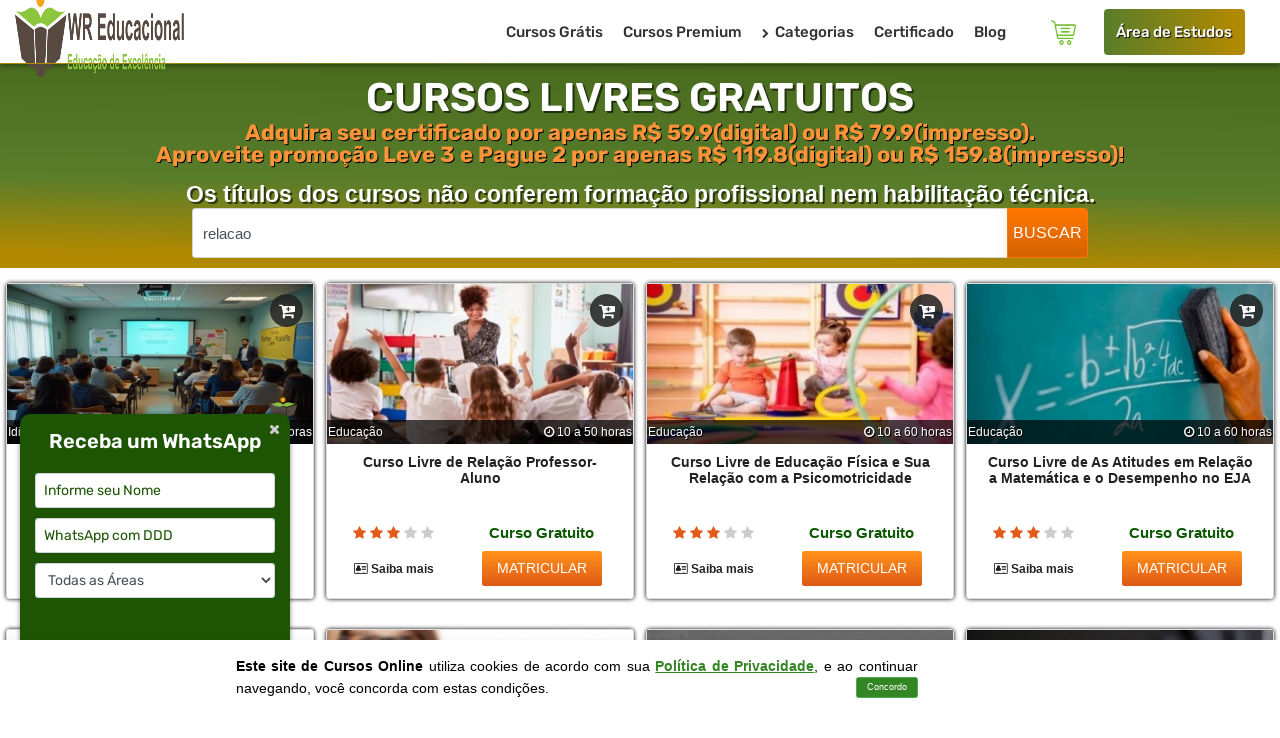

--- FILE ---
content_type: text/html; charset=utf-8
request_url: https://www.wreducacional.com.br/lista-de-cursos/relacao
body_size: 145336
content:



    

<!DOCTYPE html> 
<html lang="pt-br"> 
    <head> 
        
<!-- Google Tag Manager -->
<script>(function (w, d, s, l, i) {
        w[l] = w[l] || [];
        w[l].push({'gtm.start':
                    new Date().getTime(), event: 'gtm.js'});
        var f = d.getElementsByTagName(s)[0],
                j = d.createElement(s), dl = l != 'dataLayer' ? '&l=' + l : '';
        j.async = true;
        j.src =
                'https://www.googletagmanager.com/gtm.js?id=' + i + dl;
        f.parentNode.insertBefore(j, f);
    })(window, document, 'script', 'dataLayer', 'GTM-WXXV5P');</script>
<!-- End Google Tag Manager -->


<script >
 dataLayer.push({   
	 'event': 'fireRemarketingTag',
	 'edu_pagetype': 'searchresults' 
  });
  </script>  
            <meta name="google-site-verification" content="SFReKQy0LsjHcn2VUm-1f4TdTra35AZRXazCUp4HkrU" />
            <meta name="google-site-verification" content="obf5PjE2WuEvFvp9fW6SHyE6wxdaM8F6CweJr8_tFDE" />
        
            <title>Cursos Online Grátis de relacao Com Certificado. 【MATRICULE-SE】</title>
            <!-- Meta -->
            <meta charset="utf-8">
            <meta name="viewport" content="width=device-width, initial-scale=1.0">
            <meta http-equiv="content-type" content="text/html; charset=UTF-8" />
            <meta name="author" content="WR Educacional">
            <meta name="title" content="Cursos Online Grátis de relacao Com Certificado. 【MATRICULE-SE】">
            <meta name="description" content="Lista Cursos Online de relacao. Todos os Certificados são Válidos em todo Brasil, Garanta já seu certificado ">
            <meta name="keywords" content="wr educacional,cursos com certificados, cursos online com certificados, cursos online, cursos grátis, cursos online grátis, cursos grátis online, certificado na hora, relacao, curso de relacao, curso online de relacao, curso online de relacao grátis, curso online de relacao gratuito, certificado de relacao, curso grátis com certificado de relacao, curso de relacao com certificado, lista de cursos ">
            <meta name="robots" content="index,follow">
            <meta name="revisit-after" content="7 days">
            
            <meta property="og:description" content="Lista Cursos Online de relacao. Todos os Certificados são Válidos em todo Brasil, Garanta já seu certificado " />
            <meta property="og:title" content="Cursos Online Grátis de relacao Com Certificado. 【MATRICULE-SE】" />
            <meta property="og:locale" content="pt_BR" />
            <meta property="og:type" content="website" />
            <meta property="og:url" content="https://www.wreducacional.com.br/lista-de-cursos/relacao" />
            <meta property="og:site_name" content="WR Educacional" />
            
            <meta property="fb:admins" content="100001217571509"/>
            <meta property="fb:app_id" content="1663130367302730" />
            <meta property="article:tag" content="Cursos Gratuitos, relacao" />
                 <link rel="canonical" href="https://www.wreducacional.com.br/lista-de-cursos/relacao" /> 
                
                <link rel='shortcut icon' href='/favicon.png'><!-- Facebook Pixel Code -->
<script>
  !function(f,b,e,v,n,t,s)
  {if(f.fbq)return;n=f.fbq=function(){n.callMethod?
  n.callMethod.apply(n,arguments):n.queue.push(arguments)};
  if(!f._fbq)f._fbq=n;n.push=n;n.loaded=!0;n.version='2.0';
  n.queue=[];t=b.createElement(e);t.async=!0;
  t.src=v;s=b.getElementsByTagName(e)[0];
  s.parentNode.insertBefore(t,s)}(window, document,'script',
  'https://connect.facebook.net/en_US/fbevents.js');
  fbq('init', '155292504941036');
  fbq('track', 'PageView');
</script>
<noscript><img height="1" width="1" style="display:none"
  src="https://www.facebook.com/tr?id=155292504941036&ev=PageView&noscript=1"
/></noscript>
<!-- End Facebook Pixel Code -->
<meta name="theme-color" content="#E97F02"/>        <!--<script src='https://www.google.com/recaptcha/api.js?render='></script>-->
        <style>
    @font-face {
        font-family: 'Rubik';
        font-style: normal;
        font-weight: 300 900;
        font-display: swap;
        src: url('/fonts/Rubik-VariableFont_wght.woff2') format('woff2');
    }

    @font-face {
        font-family: 'Glyphicons Halflings';
        font-display: fallback;
        font-display: swap;
        src: url('/fonts/glyphicons-halflings-regular.eot');
        src: url('/fonts/glyphicons-halflings-regular.eot?#iefix') format('embedded-opentype'),url('/fonts/glyphicons-halflings-regular.woff2')
    }
    .glyphicon {
        position: relative;
        top: 1px;
        display: inline-block;
        font-family: 'Glyphicons Halflings';
        font-style: normal;
        font-weight: normal;
        line-height: 1;
        -webkit-font-smoothing: antialiased;
        -moz-osx-font-smoothing: grayscale;
    }
    .glyphicon-eye-open:before{
        content:"\e105"
    }
    .glyphicon-eye-close:before{
        content:"\e106"
    }
    .glyphicon-check:before {
        content: "\e067";
    }
    .glyphicon-send:before {
        content: "\e171";
    }
    .glyphicon-phone-alt:before {
        content: "\e183";
    }
    .glyphicon-comment:before {
        content: "\e111";
    }
    .glyphicon-chevron-right:before {
        content: "\e080";
    }
    .glyphicon-chevron-left:before {
        content: "\e079";
    }
    i
    .glyphicon-chevron-down:before {
        content: "\e114";
    }
    .glyphicon-time:before {
        content: "\e023";
    }
    .glyphicon-time:before {
        content: "\e023";
    }
    .glyphicon-time:before {
        content: "\e023";
    }
    .glyphicon-star:before{
        content:"\e006"
    }
    /* PAGINA CURSO */
    html {
        font-family: sans-serif;
        -webkit-text-size-adjust: 100%;
        -ms-text-size-adjust: 100%
    }

    body {
        margin: 0
    }

    article,
    aside,
    details,
    figcaption,
    figure,
    footer,
    header,
    hgroup,
    main,
    menu,
    nav,
    section,
    summary {
        display: block
    }

    a {
        background-color: transparent
    }

    a:active,
    a:hover {
        outline: 0
    }

    b,
    strong {
        font-weight: bold !important
    }

    h1 {
        margin: .67em 0;
        font-size: 2em
    }

    img {
        border: 0
    }

    button,
    input,
    optgroup,
    select,
    textarea {
        margin: 0;
        font: inherit;
        color: inherit
    }

    button {
        overflow: visible
    }

    button,
    select {
        text-transform: none
    }

    button,
    html input[type="button"],
    input[type="reset"],
    input[type="submit"] {
        -webkit-appearance: button;
        cursor: pointer
    }

    input {
        line-height: normal
    }

    * {
        -webkit-box-sizing: border-box;
        -moz-box-sizing: border-box;
        box-sizing: border-box
    }

    *:before,
    *:after {
        -webkit-box-sizing: border-box;
        -moz-box-sizing: border-box;
        box-sizing: border-box
    }

    html {
        font-size: 10px;
        -webkit-tap-highlight-color: rgba(0, 0, 0, 0)
    }

    body {
        font-family: "Helvetica Neue", Helvetica, Arial, sans-serif;
        font-size: 14px;
        line-height: 1.42857143;
        color: #333;
        background-color: #fff
    }

    input,
    button,
    select,
    textarea {
        font-family: inherit;
        font-size: inherit;
        line-height: inherit
    }

    a {
        color: #222;
        text-decoration: none
    }

    a:hover,
    a:focus {
        color: #bf3206;
        text-decoration: underline
    }

    img {
        vertical-align: middle
    }

    .img-responsive {
        display: block;
        max-width: 100%;
        height: auto
    }

    .sr-only {
        position: absolute;
        width: 1px;
        height: 1px;
        padding: 0;
        margin: -1px;
        overflow: hidden;
        clip: rect(0, 0, 0, 0);
        border: 0
    }

    h1,
    h2,
    h3,
    h4,
    h5,
    h6,
    .h1,
    .h2,
    .h3,
    .h4,
    .h5,
    .h6 {
        font-family: inherit;
        font-weight: 500;
        line-height: 1.1;
        color: inherit
    }

    h1,
    .h1,
    h2,
    .h2,
    h3,
    .h3 {
        margin-top: 20px;
        margin-bottom: 10px
    }

    h1,
    .h1 {
        font-size: 36px
    }

    h2,
    .h2 {
        font-size: 30px
    }

    h3,
    .h3 {
        font-size: 24px
    }

    p {
        margin: 0 0 10px
    }

    .text-right {
        text-align: right
    }

    .text-center {
        text-align: center
    }

    .text-justify {
        text-align: justify
    }

    .text-uppercase {
        text-transform: uppercase
    }

    ul,
    ol {
        margin-top: 0;
        margin-bottom: 10px
    }

    .list-unstyled {
        padding-left: 0;
        list-style: none
    }

    .list-inline {
        padding-left: 0;
        margin-left: -5px;
        list-style: none
    }

    .list-inline>li {
        display: inline-block;
        padding-right: 5px;
        padding-left: 5px
    }

    address {
        margin-bottom: 20px;
        font-style: normal;
        line-height: 1.42857143
    }

    .container {
        padding-right: 15px;
        padding-left: 15px;
        margin-right: auto;
        margin-left: auto
    }

    @media(min-width:768px) {
        .container {
            width: 750px
        }
    }

    @media(min-width:992px) {
        .container {
            width: 970px
        }
    }

    @media(min-width:1200px) {
        .container {
            width: 1170px
        }
    }


    .form-control {
        display: block;
        width: 100%;
        height: 34px;
        padding: 6px 12px;
        font-size: 14px;
        line-height: 1.42857143;
        color: #333;
        background-color: #fff;
        background-image: none;
        border: 1px solid #ccc;
        border-radius: 4px;
        -webkit-box-shadow: inset 0 1px 1px rgba(0, 0, 0, .075);
        box-shadow: inset 0 1px 1px rgba(0, 0, 0, .075);
        -webkit-transition: border-color ease-in-out .15s, -webkit-box-shadow ease-in-out .15s;
        -o-transition: border-color ease-in-out .15s, box-shadow ease-in-out .15s;
        transition: border-color ease-in-out .15s, box-shadow ease-in-out .15s
    }

    .form-control::-webkit-input-placeholder {
        color: #999
    }

    .btn-lg,
    .btn-group-lg>.btn {
        padding: 10px 16px;
        font-size: 18px;
        line-height: 1.3333333;
        border-radius: 6px
    }

    .btn-block{
        display: block;
        width: 100%;
    }
    .collapse {
        display: none
    }

    .dropup,
    .dropdown {
        position: relative
    }

    .input-group {
        position: relative;
        display: table;
        border-collapse: separate
    }

    .input-group[class*="col-"] {
        float: none;
        padding-right: 0;
        padding-left: 0
    }

    .input-group .form-control {
        position: relative;
        z-index: 2;
        float: left;
        width: 100%;
        margin-bottom: 0
    }

    .input-group-addon,
    .input-group-btn,
    .input-group .form-control {
        display: table-cell
    }

    .input-group-addon,
    .input-group-btn {
        width: 1%;
        white-space: nowrap;
        vertical-align: middle
    }

    .input-group .form-control:first-child,
    .input-group-addon:first-child,
    .input-group-btn:first-child>.btn,
    .input-group-btn:first-child>.btn-group>.btn,
    .input-group-btn:first-child>.dropdown-toggle,
    .input-group-btn:last-child>.btn:not(:last-child):not(.dropdown-toggle),
    .input-group-btn:last-child>.btn-group:not(:last-child)>.btn {
        border-top-right-radius: 0;
        border-bottom-right-radius: 0
    }

    .input-group-btn {
        position: relative;
        font-size: 0;
        white-space: nowrap
    }

    .nav {
        padding-left: 0;
        margin-bottom: 0;
        list-style: none
    }

    .nav>li {
        position: relative;
        display: block
    }

    .nav>li>a {
        position: relative;
        display: block;
        padding: 10px 15px
    }

    .nav>li>a:hover,
    .nav>li>a:focus {
        text-decoration: none;
        background-color: #eee
    }

    .label {
        display: inline;
        padding: .2em .6em .3em;
        font-size: 75%;
        font-weight: bold;
        line-height: 1;
        color: #fff;
        text-align: center;
        white-space: nowrap;
        vertical-align: baseline;
        border-radius: .25em
    }

    .label-primary {
        background-color: #166cbf;
        color: #FFF;
        border-color: #0a66bf
    }

    .clearfix:before,
    .clearfix:after,
    .dl-horizontal dd:before,
    .dl-horizontal dd:after,
    .container:before,
    .container:after,
    .container-fluid:before,
    .container-fluid:after,
    .row:before,
    .row:after,
    .form-horizontal .form-group:before,
    .form-horizontal .form-group:after,
    .btn-toolbar:before,
    .btn-toolbar:after,
    .btn-group-vertical>.btn-group:before,
    .btn-group-vertical>.btn-group:after,
    .nav:before,
    .nav:after,
    .pager:before,
    .pager:after,
    .panel-body:before,
    .panel-body:after,
    .modal-header:before,
    .modal-header:after,
    .modal-footer:before,
    .modal-footer:after {
        display: table;
        content: " "
    }

    .clearfix:after,
    .dl-horizontal dd:after,
    .container:after,
    .container-fluid:after,
    .row:after,
    .form-horizontal .form-group:after,
    .btn-toolbar:after,
    .btn-group-vertical>.btn-group:after,
    .nav:after,
    .pager:after,
    .panel-body:after,
    .modal-header:after,
    .modal-footer:after {
        clear: both
    }

    .pull-right {
        float: right !important
    }

    @media(max-width:767px) {
        .hidden-xs {
            display: none !important
        }
    }

    @media(min-width:768px) and (max-width:991px) {
        .hidden-sm {
            display: none !important
        }
    }

    @media(min-width:1200px) {
        .hidden-lg {
            display: none !important
        }
    }

    .inline_v2 {
        padding-right: 0 !important;
        padding-left: 0 !important
    }

    .active {
        border-top-left-radius: 8px;
        border-top-right-radius: 8px;
        background-color: #eee
    }

    * {
        border-radius: 0
    }

    a,
    a:focus,
    a:hover,
    a:active,
    button,
    button:hover {
        outline: 0 !important
    }

    p {
        font-size: 16px
    }

    h1 {
        font-size: 28px;
        line-height: 35px
    }

    h2 {
        font-size: 24px;
        line-height: 33px
    }

    .headline {
        display: block;
        margin: 10px 0 10px 0;
    }

    .headline h2 {
        font-size: 22px
    }

    .headline h2,
    .headline h3,
    .headline h4 {
        margin: 0 0 -2px;
        padding-bottom: 5px;
        display: inline-block;
        border-bottom: 2px solid #72c02c
    }

    .form-control {
        box-shadow: none;
        border-radius: 0
    }

    .btn-u {
        border: 0;
        color: #fff;
        font-size: 14px;
        cursor: pointer;
        font-weight: bold;
        padding: 6px 13px;
        position: relative;
        white-space: nowrap;
        display: inline-block;
        text-decoration: none;
        background: #ce390a;
    }
    .text-justify p {
        text-align: justify;
    }

    .margin-bottom-5,
    .margin-bottom-10,
    .margin-bottom-15,
    .margin-bottom-20,
    .margin-bottom-25,
    .margin-bottom-30,
    .margin-bottom-35,
    .margin-bottom-40,
    .margin-bottom-45,
    .margin-bottom-50,
    .margin-bottom-55,
    .margin-bottom-60,
    .margin-bottom-100 {
        clear: both
    }

    .margin-0{
        margin: 0 !important
    }

    .margin-bottom-5 {
        margin-bottom: 5px
    }

    .margin-bottom-15 {
        margin-bottom: 15px
    }

    .margin-top-10 {
        margin-top: 10px
    }

    .padding-bottom-30 {
        padding-bottom: 30px
    }

    .padding-0 {
        padding: 0
    }

    .padding-5 {
        padding: 5px
    }

    .padding-20 {
        padding: 20px !important
    }

    .padding-top-5 {
        padding-top: 5px
    }

    .color-white {
        color: #fff
    }

    .rounded {
        border-radius: 4px !important
    }

    .overflow-h {
        overflow: hidden
    }

    body {
        color: #333;
        font-size: 16px;
        line-height: 1.6
    }

    p,
    li,
    li a,
    label {
        color: #333
    }

    a {
        color: #222;
        text-decoration: none
    }

    a,
    a:focus,
    a:hover,
    a:active {
        outline: 0 !important
    }

    a:hover {
        color: #222;
        text-decoration: underline
    }

    .wrapper {
        background: #fff
    }

    .link-list li {
        border-top: 1px solid #353535
    }

    .link-list li:first-child {
        border-top: none !important
    }

    .topbar-v3 {
        z-index: 99;
        padding: 8px 0 8px;
        position: relative;
        background: #2a2a2a
    }
    .topbar-v3 .right-topbar {
        margin-bottom: 1px
    }
    .topbar-v3 .right-topbar li {
        margin-left: 3px
    }
    .topbar-v3 .right-topbar li:first-child {
        margin-left: 0
    }

    .topbar-v3 .right-topbar li a {
        color: #fff;
        text-transform: uppercase;
        padding-left: 0;
        padding-right: 0
    }
    .copyright p {
        color: #fff !important
    }
    .copyright .color-green{
        color: #72c02c !important;
    }
    .pull-right {
        float: right
    }

    h1 {
        font-size: 28px;
        line-height: 35px
    }

    h2 {
        font-size: 24px;
        line-height: 33px
    }


    a,
    a:focus,
    a:hover,
    a:active,
    button,
    button:hover {
        outline: 0 !important
    }

    * {
        border-radius: 0
    }

    p {
        font-size: 14px
    }

    .margin-top-10 {
        margin-top: 10px
    }

    .padding-bottom-30 {
        padding-bottom: 30px
    }

    .padding-0 {
        padding: 0
    }

    .padding-5 {
        padding: 5px
    }

    .padding-20 {
        padding: 20px
    }
    .padding-top-5 {
        padding-top: 5px
    }

    .color-white {
        color: #fff
    }



    .apresentacao-padding {
        padding-top: 118px;
        padding-right: 0 !important;
        padding-left: 0 !important
    }


    .callout {
        background-color: #e6e6e6
    }

    .callout header {
        margin: 0 0 40px;
        padding: 35px 0;
        position: relative;
        background-color: #662d91
    }

    .callout-topo header .padding-tb-20 {
        padding: 10px;
    }


    .callout header h2{
        font-weight: bold
    }

    .callout header span{
        font-size: 1.1em;
    }

    .callout header h1{
        font-weight: bold
    }

    .callout header::after {
        border-top: 36px solid #ce390a;
        border-right: 35px solid transparent;
        border-left: 35px solid transparent;
        bottom: -35px;
        content: " ";
        display: block;
        left: 50%;
        margin-left: -35px;
        position: absolute
    }

    .callout h2 {
        color: #fff;
        font-weight: 600;
        line-height: 1.3;
        margin-top: 0;
        margin-bottom: 0;
        text-align: center;
        font-size: 23px;
    }
    .callout h1 {
        color: #fff;
        font-weight: 600;
        line-height: 1.3;
        margin-top: 0;
        margin-bottom: 0;
        text-align: center;
        font-size: 28px;
    }
    .callout.st5 header::after {
        border-top: 36px solid #e05b17;
        border-right: 35px solid transparent;
        border-left: 35px solid transparent;
        bottom: -35px;
        content: " ";
        display: block;
        left: 50%;
        margin-left: -35px;
        position: absolute
    }

    .callout.st5 header {
        margin: 0 0 45px;
        padding: 10px 0;
        position: relative;
        background: linear-gradient(to bottom, #ff901b 5%, #df5917 100%);
        color: #fff
    }

    .callout.st5 {
        background-color: #fff;
        background-size: cover
    }

    .container-pesquisa {
        width: 100%;
        margin: 0;
        padding-left: 0;
        padding-right: 0;
    }

    .container {
        padding-right: 5px;
        padding-left: 5px
    }

    .endereco {
        color: #222
    }

    .product-description-brd {
        box-shadow: #000 0 0 4px
    }

    .product-description {
        padding: 5px 3px;
        overflow: hidden
    }

    .product-description h2.title-price a {
        color: #333
    }

    a,
    a:focus,
    a:hover,
    a:active,
    button,
    button:hover {
        outline: 0 !important
    }

    ul.list-inline {
        margin-left: 0
    }

    .add-to-wishlist li:first-child {
        padding-left: 0;
        border-left: none
    }

    .add-to-wishlist li {
        padding-left: 20px;
        margin-right: 10px;
        border-left: 1px solid #dedede
    }

    li:first-child {
        padding-left: 0
    }

    .add-to-wishlist i {
        color: orangered;
        font-size: 16px;
        margin-right: 7px
    }

    a:hover {
        color: #bf3206;
        text-decoration: underline
    }


    .link-list li {
        border-top: 1px solid #353535
    }

    img,
    a {
        border: 0
    }

    .pure-u-1-2b p {
        font-size: 2.4em;
        color: #cc6052 !important;
        padding: 1em 0 .5em 0
    }

    .headline-left {
        position: relative
    }

    .texto_estrelas {
        font-family: Tahoma, Geneva, sans-serif;
        font-size: 14px;
        color: #333;
        text-decoration: none;
        line-height: 125%
    }

    .margin-bottom-50 {
        clear: both
    }

    .margin-bottom-50 {
        margin-bottom: 50px
    }

    @media(max-width:768px) {
        .topbar-v3 .left-topbar,
        .topbar-v3 .right-topbar {
            text-align: center;
            float: none !important;
            font-size: 13px
        }
    }

    @media(max-width:768px) {
        .sm-margin-bottom-20 {
            margin-bottom: 20px
        }
    }

    @media(max-width:992px) {
        .md-margin-bottom-40 {
            margin-bottom: 40px
        }
    }

    @media screen and (min-width:100px) and (max-width:400px) {
        .callout h2 {
            line-height: 1.7;
        }
        .col-xs-6 {
            width: 100%
        }
        .pure-u-1-2b p {
            font-size: 1.5em
        }
    }

    @media(max-width:767px) {
        h1 {
            font-size: 24px;
            line-height: 35px
        }
        h2 {
            font-size: 22px;
            line-height: 32px
        }
    }

    @media(max-width:450px) {
        h1 {
            font-size: 18px;
            line-height: 25px
        }
        input {
            font-size: 14px;
            line-height: 25px
        }
        ul {
            padding: 0;
            margin-left: 0
        }
        h2,
        .h2 {
            font-size: 16px
        }
    }

    @media(max-width:1200px) {
        .apresentacao-padding {
            padding-top: 118px
        }
    }
    @media(max-width:500px) {
        .hidden-wr-meu {
            display: none !important
        }
        body {
            font-size: 14px
        }
        .callout.st5 header::after {
            border-top: 30px solid #e05b17;
            border-right: 30px solid transparent;
            border-left: 30px solid transparent;
            bottom: -29px;
            left: 50%;
            margin-left: -30px
        }
        .callout.st5 header {
            margin: 0 0 35px
        }
    }

    .matricula-btn,
    .estudar-btn,
    .avaliacao-btn,
    .certificado-btn,
    .restreamento-btn,
    .sol-cert-btn,
    .decaracao-btn {

        padding: 7px 2px;
        color: #fff;
        border-radius: 4px;
        text-align: center;
        display: block;
        text-transform: uppercase;
        font-weight: 700;
        margin: 20px auto 0;
        margin-bottom: 5px;
        line-height: 35px;
        font-size: 14px;
        margin-top: 26px;
    }

    .matricula-btn:hover, .matricula-btn:focus, .matricula-btn:active{
        background: #f94309;
        color: #fff;
    }

    .matricula-btn {
        background: #ce390a
    }

    a.matricula-btn{
        text-decoration: none !important;
    }
    .tab {
        overflow: hidden;
        border: 1px solid #fff;
        background-color: #fff
    }

    .tab button {
        background-color: inherit;
        float: left;
        border: 0;
        outline: 0;
        cursor: pointer;
        padding: 14px 16px;
        transition: .3s;
        font-size: 1.8rem;
        font-weight: bold;
        border-top-left-radius: 8px;
        border-top-right-radius: 8px;
        border: 1px solid #db6c12;
        margin: 1px;
        color: #333
    }

    .tab button:hover {
        background-color: #ddd
    }

    .tab button.active {
        color: #fff;
        background-color: #ce390a
    }

    .tabconteudo {
        display: none;
        padding: 6px 12px;
        border: 1px solid #db6c12;
        border-top: 0;
        color: #333;
        background-color: #fcf8e3;
        border-radius: 4px
    }

    .tabapostila {
        display: none;
        padding: 6px 12px;
        border: 1px solid #db6c12;
        border-top: 0;
        color: #333;
        background-color: #fcf8e3;
        border-radius: 4px
    }
    .titulohoras {
        font-size: 2.0rem;
        font-weight: bold;
        color: #333;
        margin: 20px 30px;
        text-align: left;
        line-height: 30px
    }

    .conteudo {
        font-size: 1.8rem;
        margin-left: 30px;
        line-height: 1.2;
        text-transform: capitalize
    }

    @media(max-width:720px) {
        .tab button {
            font-size: 1.5rem;
            padding: 8px 9px
        }
        .titulohoras {
            text-align: center;
            font-size: 2.2rem;
            line-height: 20px;
            margin: 0 20px
        }
        .conteudo {
            font-size: 1.6rem;
            margin-left: 10px
        }
    }

    @media(max-width:380px) {
        .tab button {
            font-size: 1.2rem;
            padding: 7px 7px
        }
        .titulohoras {
            text-align: center;
            font-size: 1.6rem;
            line-height: 16px;
            margin: 15px
        }
        .conteudo {
            font-size: 1.6rem;
            margin-left: 1px
        }
        .tabconteudo {
            display: none;
            padding: 3px;
            line-height: 14px
        }
        .tabapostila {
            display: none;
            padding: 3px;
            line-height: 14px
        }
        .tab button {
            padding: 7px 7px;
            font-size: 1.2rem
        }
    }

    .btnoutroscursos:hover {
        text-decoration: none !important;
        background-color: #db6c12;
        color: #fff
    }

    .btnoutroscursos {
        font-weight: bold;
        background-color: #ce390a;
        border: 0;
        color: #fff;
        padding: 15px;
        text-align: center;
        text-decoration: none;
        display: inline-block;
        margin: 20px 2px;
        cursor: pointer;
        border-radius: 8px;
        font-size: 2.2rem;
        line-height: 18px
    }

    .btnperguntasrespostas:hover {
        text-decoration: none !important;
        background-color: #286090;
        border-color: #122b40;
        color: #FFF
    }

    .btnperguntasrespostas {
        font-weight: bold;
        background-color: #337ab7;
        color: #FFF;
        border-color: #2e6da4;
        padding: 15px;
        text-align: center;
        text-decoration: none;
        display: inline-block;
        margin: 20px 2px;
        cursor: pointer;
        border-radius: 8px;
        font-size: 2.2rem;
        line-height: 18px
    }

    h1,
    .h1 {
        font-size: 3.2rem
    }

    h2,
    .h2 {
        font-size: 2.0rem
    }

    h3,
    .h3 {
        font-size: 1.8rem;
        line-height: 16px
    }

    @media(max-width:720px) {
        h1,
        .h1 {
            font-size: 2.0rem;
            line-height: 18px
        }
        h2,
        .h2 {
            font-size: 1.8rem;
            line-height: 16px
        }
        h3,
        .h3 {
            font-size: 1.6rem;
            line-height: 14px
        }
        .btnoutroscursos,
        btnperguntasrespostas {
            padding: 15px;
            margin: 10px 2px;
            font-size: 2.0rem;
            line-height: 16px
        }
    }

    @media(max-width:500px) {
        h1,
        .h1 {
            font-size: 1.8rem;
            line-height: 30px
        }
        h2,
        .h2 {
            font-size: 1.6rem;
            line-height: 25px;
        }
        h3,
        .h3 {
            font-size: 1.4rem;
            line-height: 20px
        }
        .btnoutroscursos,
        btnperguntasrespostas {
            padding: 5px;
            margin: 10px;
            font-size: 1.8rem;
            line-height: 14px
        }
    }

    @media(max-width:380px) {
        h1,
        .h1 {
            font-size: 1.8rem;
            line-height: 25px
        }
        h2,
        .h2 {
            font-size: 1.6rem;
            line-height: 21px
        }
        h3,
        .h3 {
            font-size: 1.4rem;
            line-height: 18px
        }
        .btnoutroscursos,
        btnperguntasrespostas {
            padding: 8px;
            margin: 5px 1px;
            font-size: 1.4rem;
            line-height: 12px
        }
        .hidden-li-xs {
            display: none !important
        }
    }

    .blue header {
        /*background-color: #337ab7 !important;*/
        background-color: #ce390a !important;
        color: #FFF
    }

    .blue header::after {
        /*border-top: 36px solid #337ab7 !important;*/
        border-top: 36px solid #ce390a !important;
        border-right: 35px solid transparent;
        border-left: 35px solid transparent;
        bottom: -35px;
        content: " ";
        display: block;
        left: 50%;
        margin-left: -35px;
        position: absolute
    }

    .imgalunogenerico {
        display: -webkit-inline-box;
        float: initial;
        background-image: url("/img/alunos-genericos.webp");
        vertical-align: middle;
        margin-right: 2px;
        margin-top: -5px;
        width: 50px;
        height: 50px
    }

    .aluno01 {
        background-position: 0 0
    }

    .aluno02 {
        background-position: -50px 0
    }

    .aluno03 {
        background-position: -100px 0
    }

    .aluno04 {
        background-position: -150px 0
    }

    .aluno05 {
        background-position: -200px 0
    }

    .aluno06 {
        background-position: -250px 0
    }

    .aluno07 {
        background-position: -300px 0
    }

    .img {
        display: -webkit-inline-box;
        float: initial;
        background-image: url("/img/icons/pagina-de-curso.webp");
        vertical-align: middle;
        margin-right: 2px;
        margin-top: -5px
    }

    .whatsapp32 {
        width: 32px;
        height: 32px;
        background-position: 0 -0px
    }

    .whatsapp24 {
        width: 24px;
        height: 24px;
        background-position: 0 -32px
    }

    .whatsapp16 {
        width: 16px;
        height: 16px;
        background-position: 0 -56px
    }

    .telverde32 {
        width: 32px;
        height: 32px;
        background-position: -32px 0
    }

    .telverde24 {
        width: 24px;
        height: 24px;
        background-position: -32px -32px
    }

    .telverde16 {
        width: 16px;
        height: 16px;
        background-position: -32px -56px
    }

    .telverdeblack32 {
        width: 32px;
        height: 32px;
        background-position: -64px 0
    }

    .telverdeblack24 {
        width: 24px;
        height: 24px;
        background-position: -64px -32px
    }

    .telverdeblack16 {
        width: 16px;
        height: 16px;
        background-position: -64px -56px
    }

    .telbranco32 {
        width: 32px;
        height: 32px;
        background-position: -96px 0
    }

    .telbranco24 {
        width: 24px;
        height: 24px;
        background-position: -96px -32px
    }

    .telbranco16 {
        width: 16px;
        height: 16px;
        background-position: -96px -56px
    }

    .telegranazul32 {
        width: 32px;
        height: 32px;
        background-position: -128px 0
    }

    .telegranazul24 {
        width: 24px;
        height: 24px;
        background-position: -128px -32px
    }

    .telegranazul16 {
        width: 16px;
        height: 16px;
        background-position: -128px -56px
    }

    .telegranbranco32 {
        width: 32px;
        height: 32px;
        background-position: -160px 0
    }

    .telegranbranco24 {
        width: 24px;
        height: 24px;
        background-position: -160px -32px
    }

    .telegranbranco16 {
        width: 16px;
        height: 16px;
        background-position: -160px -56px
    }

    .estrelasinza32 {
        width: 32px;
        height: 32px;
        background-position: -192px 0
    }

    .estrelasinza24 {
        width: 24px;
        height: 24px;
        background-position: -192px -32px
    }

    .estrelasinza16 {
        width: 16px;
        height: 16px;
        background-position: -192px -56px
    }

    .estrelalaranja32 {
        width: 32px;
        height: 32px;
        background-position: -224px 0
    }

    .estrelalaranja24 {
        width: 24px;
        height: 24px;
        background-position: -224px -32px
    }

    .estrelalaranja16 {
        width: 16px;
        height: 16px;
        background-position: -224px -56px
    }

    .chatbranco32 {
        width: 32px;
        height: 32px;
        background-position: -256px 0
    }

    .chatbranco24 {
        width: 24px;
        height: 24px;
        background-position: -256px -32px
    }

    .chatbranco16 {
        width: 16px;
        height: 16px;
        background-position: -256px -56px
    }

    .chatverdeblack32 {
        width: 32px;
        height: 32px;
        background-position: -288px 0
    }

    .chatverdeblack24 {
        width: 24px;
        height: 24px;
        background-position: -288px -32px
    }

    .chatverdeblack16 {
        width: 16px;
        height: 16px;
        background-position: -288px -56px
    }

    .envelopebranco32 {
        width: 32px;
        height: 32px;
        background-position: -320px 0
    }

    .envelopebranco24 {
        width: 24px;
        height: 24px;
        background-position: -320px -32px
    }

    .envelopebranco16 {
        width: 16px;
        height: 16px;
        background-position: -320px -56px
    }

    .facebook32 {
        width: 32px;
        height: 32px;
        background-position: -352px 0
    }

    .facebook24 {
        width: 24px;
        height: 24px;
        background-position: -352px -32px
    }

    .facebook16 {
        width: 16px;
        height: 16px;
        background-position: -352px -56px
    }

    .google32 {
        width: 32px;
        height: 32px;
        background-position: -384px 0
    }

    .google24 {
        width: 24px;
        height: 24px;
        background-position: -384px -32px
    }

    .google16 {
        width: 16px;
        height: 16px;
        background-position: -384px -56px
    }

    .youtube32 {
        width: 32px;
        height: 32px;
        background-position: -416px 0
    }

    .youtube24 {
        width: 24px;
        height: 24px;
        background-position: -416px -32px
    }

    .youtube16 {
        width: 16px;
        height: 16px;
        background-position: -416px -56px
    }

    .whatsbtn32 {
        width: 32px;
        height: 32px;
        background-position: -448px 0
    }

    .whatsbtn24 {
        width: 24px;
        height: 24px;
        background-position: -448px -32px
    }

    .whatsbtn16 {
        width: 16px;
        height: 16px;
        background-position: -448px -56px
    }

    .question32 {
        width: 32px;
        height: 32px;
        background-position: -480px 0
    }

    .question24 {
        width: 24px;
        height: 24px;
        background-position: -480px -32px
    }

    .question16 {
        width: 16px;
        height: 16px;
        background-position: -480px -56px
    }

    .celular32 {
        width: 32px;
        height: 32px;
        background-position: -512px 0
    }

    .celular24 {
        width: 24px;
        height: 24px;
        background-position: -512px -32px
    }

    .celular16 {
        width: 16px;
        height: 16px;
        background-position: -512px -56px
    }

    .check32 {
        width: 32px;
        height: 32px;
        background-position: -544px 0
    }

    .check24 {
        width: 24px;
        height: 24px;
        background-position: -544px -32px
    }

    .check16 {
        width: 16px;
        height: 16px;
        background-position: -544px -56px
    }

    .book32 {
        width: 32px;
        height: 32px;
        background-position: -576px 0
    }

    .book24 {
        width: 24px;
        height: 24px;
        background-position: -576px -32px
    }

    .book16 {
        width: 16px;
        height: 16px;
        background-position: -576px -56px
    }

    .list32 {
        width: 32px;
        height: 32px;
        background-position: -608px 0
    }

    .list24 {
        width: 24px;
        height: 24px;
        background-position: -608px -32px
    }

    .list16 {
        width: 16px;
        height: 16px;
        background-position: -608px -56px
    }

    .questionblack32 {
        width: 32px;
        height: 32px;
        background-position: -640px 0
    }

    .questionblack24 {
        width: 24px;
        height: 24px;
        background-position: -640px -32px
    }

    .questionblack16 {
        width: 16px;
        height: 16px;
        background-position: -640px -56px
    }

    .thumbs-up32 {
        width: 32px;
        height: 32px;
        background-position: -672px 0
    }

    .thumbs-up24 {
        width: 24px;
        height: 24px;
        background-position: -672px -32px
    }

    .thumbs-up16 {
        width: 16px;
        height: 16px;
        background-position: -672px -56px
    }

    .time32 {
        width: 32px;
        height: 32px;
        background-position: -704px 0
    }

    .time24 {
        width: 24px;
        height: 24px;
        background-position: -704px -32px
    }

    .time16 {
        width: 16px;
        height: 16px;
        background-position: -704px -56px
    }

    .envelopeblack32 {
        width: 32px;
        height: 32px;
        background-position: -736px 0
    }

    .envelopeblack24 {
        width: 24px;
        height: 24px;
        background-position: -736px -32px
    }

    .envelopeblack16 {
        width: 16px;
        height: 16px;
        background-position: -736px -56px
    }

    .th-list32 {
        width: 32px;
        height: 32px;
        background-position: -768px 0
    }

    .th-list24 {
        width: 24px;
        height: 24px;
        background-position: -768px -32px
    }

    .th-list16 {
        width: 16px;
        height: 16px;
        background-position: -768px -56px
    }

    .mala32 {
        width: 32px;
        height: 32px;
        background-position: -800px 0
    }

    .mala24 {
        width: 24px;
        height: 24px;
        background-position: -800px -32px
    }

    .mala16 {
        width: 16px;
        height: 16px;
        background-position: -800px -56px
    }

    .user32 {
        width: 32px;
        height: 32px;
        background-position: -832px 0
    }

    .user24 {
        width: 24px;
        height: 24px;
        background-position: -832px -32px
    }

    .user16 {
        width: 16px;
        height: 16px;
        background-position: -832px -56px
    }

    .cap32 {
        width: 32px;
        height: 32px;
        background-position: -864px 0
    }

    .cap24 {
        width: 24px;
        height: 24px;
        background-position: -864px -32px
    }

    .cap16 {
        width: 16px;
        height: 16px;
        background-position: -864px -56px
    }

    .meiaestrela32 {
        width: 32px;
        height: 32px;
        background-position: -896px 0
    }

    .meiaestrela24 {
        width: 24px;
        height: 24px;
        background-position: -896px -32px
    }

    .meiaestrela16 {
        width: 16px;
        height: 16px;
        background-position: -896px -56px
    }

    .showconteudo {
        display: none
    }

    .showapostilas {
        display: none
    }

    .caixa {
        text-align: center;
        border-color: #e84c0c;
        border-style: solid;
        background: #FFF;
        box-shadow: 0 10px 0 #e84c0c;
        padding: 100px 20px;
        margin: 20px 0
    }

    .caixa h1 {
        margin: 15px 5px;
        font-size: 6.5rem;
        font-weight: bold;
        line-height: 70px
    }

    @media(max-width:720px) {
        .caixa {
            padding: 60px 10px;
            margin: 15px 0
        }
        .caixa h1 {
            margin: 15px 5px;
            font-size: 4.5rem;
            line-height: 50px
        }
    }

    @media(max-width:500px) {
        .caixa {
            padding: 50px 10px;
            margin: 10px 0
        }
        .caixa h1 {
            margin: 10px 3px;
            font-size: 3.5rem;
            line-height: 40px
        }
    }

    @media(max-width:380px) {
        .caixa {
            padding: 30px 5px;
            margin: 15px 0
        }
        .caixa h1 {
            margin: 5px 2px;
            font-size: 2.5rem;
            line-height: 30px
        }
    }
    .caixaaluno {
        padding: 10px;
        margin-bottom: 20px;
        border: 1px solid #333;
        border-radius: 4px
    }
    .caixaaluno h3{
        margin: 0
    }
    @media(max-width:767px) {
        .hidden-xs {
            display: none !important
        }
    }

    @media(min-width:768px) and (max-width:991px) {
        .hidden-sm {
            display: none !important
        }
    }

    @media(min-width:992px) and (max-width:1199px) {
        .hidden-md {
            display: none !important
        }
    }

    @media(min-width:1200px) {
        .hidden-lg {
            display: none !important
        }
    }

    /* CSS COMBINADO */

    html {
        font-family: sans-serif;
        -webkit-text-size-adjust: 100%;
        -ms-text-size-adjust: 100%
    }
    body {
        margin: 0
    }

    article,aside,details,figcaption,figure,footer,header,hgroup,main,menu,nav,section,summary {
        display: block
    }
    a {
        background-color: transparent
    }

    a:active,a:hover {
        outline: 0
    }
    b,strong {
        font-weight: bold
    }
    sub,sup {
        position: relative;
        font-size: 75%;
        line-height: 0;
        vertical-align: baseline
    }

    sup {
        top: -.5em
    }
    img {
        border: 0
    }
    button,input,optgroup,select,textarea {
        margin: 0;
        font: inherit;
        color: inherit
    }

    button {
        overflow: visible
    }

    button,select {
        text-transform: none
    }

    button,html input[type="button"],input[type="reset"],input[type="submit"] {
        -webkit-appearance: button;
        cursor: pointer
    }
    table {
        border-spacing: 0;
        border-collapse: collapse
    }

    td,th {
        padding: 0
    }

    * {
        -webkit-box-sizing: border-box;
        -moz-box-sizing: border-box;
        box-sizing: border-box
    }

    *:before,*:after {
        -webkit-box-sizing: border-box;
        -moz-box-sizing: border-box;
        box-sizing: border-box
    }

    html {
        font-size: 10px;
        -webkit-tap-highlight-color: rgba(0,0,0,0)
    }

    body {
        font-family: "Helvetica Neue",Helvetica,Arial,sans-serif;
        font-size: 14px;
        line-height: 1.42857143;
        color: #333;
        background-color: #fff
    }

    input,button,select,textarea {
        font-family: inherit;
        font-size: inherit;
        line-height: inherit
    }

    a {
        color: #337ab7;
        text-decoration: none
    }

    a:hover,a:focus {
        color: #bf3206;
        text-decoration: underline
    }
    img {
        vertical-align: middle
    }

    .img-responsive,.thumbnail>img,.thumbnail a>img,.carousel-inner>.item>img,.carousel-inner>.item>a>img {
        display: block;
        max-width: 100%;
        height: auto;
    }
    .sr-only {
        position: absolute;
        width: 1px;
        height: 1px;
        padding: 0;
        margin: -1px;
        overflow: hidden;
        clip: rect(0,0,0,0);
        border: 0
    }
    h1,h2,h3,h4,h5,h6,.h1,.h2,.h3,.h4,.h5,.h6 {
        font-family: inherit;
        font-weight: 500;
        line-height: 1.1;
        color: inherit
    }
    h1,.h1,h2,.h2,h3,.h3 {
        margin-top: 20px;
        margin-bottom: 10px
    }
    h4,.h4,h5,.h5,h6,.h6 {
        margin-top: 10px;
        margin-bottom: 10px
    }
    h1,.h1 {
        font-size: 36px
    }

    h2,.h2 {
        font-size: 2.0rem;
    }

    h3,.h3 {
        font-size: 24px
    }

    h4,.h4 {
        font-size: 18px
    }
    p {
        margin: 0 0 10px
    }
    .text-right {
        text-align: right
    }

    .text-center {
        text-align: center
    }

    .text-justify {
        text-align: justify
    }
    ul,ol {
        margin-top: 0;
        margin-bottom: 10px
    }
    .list-unstyled {
        padding-left: 0;
        list-style: none
    }

    .list-inline {
        padding-left: 0;
        margin-left: -5px;
        list-style: none
    }

    .list-inline>li {
        display: inline-block;
        padding-right: 5px;
        padding-left: 5px
    }
    address {
        margin-bottom: 20px;
        font-style: normal;
        line-height: 1.42857143
    }
    .container {
        padding-right: 15px;
        padding-left: 15px;
        margin-right: auto;
        margin-left: auto
    }
    @media(min-width: 768px) {
        .container {
            /*width:750px*/
            width:100%;
        }
    }

    @media(min-width: 992px) {
        .container {
            width:970px
        }
    }

    @media(min-width: 1200px) {
        .container {
            width:1170px
        }
    }
    .row {
        margin-right: -15px;
        margin-left: -15px;
        display:flex;
        flex-wrap:wrap;
    }
    table {
        background-color: transparent
    }

    .collapse {
        display: none
    }
    .dropup,.dropdown {
        position: relative
    }

    .nav {
        padding-left: 0;
        margin-bottom: 0;
        list-style: none
    }

    .nav>li {
        position: relative;
        display: block
    }

    .nav>li>a {
        position: relative;
        display: block;
        padding: 10px 15px
    }

    .nav>li>a:hover,.nav>li>a:focus {
        text-decoration: none;
        background-color: #eee
    }

    .thumbnail {
        display: block;
        padding: 4px;
        margin-bottom: 20px;
        line-height: 1.42857143;
        background-color: #fff;
        border: 1px solid #ddd;
        border-radius: 4px;
        -webkit-transition: border .2s ease-in-out;
        -o-transition: border .2s ease-in-out;
        transition: border .2s ease-in-out
    }

    .center-block {
        display: block;
        margin-right: auto;
        margin-left: auto
    }

    .pull-right {
        float: right!important
    }

    @media(max-width: 767px) {
        .hidden-xs {
            display:none!important
        }
    }

    @media(min-width: 768px) and (max-width:991px) {
        .hidden-sm {
            display:none!important
        }
    }

    @media(min-width: 992px) and (max-width:1199px) {
        .hidden-md {
            display:none!important
        }
    }

    .inline_v2 {
        padding-right: 0!important;
        padding-left: 0!important
    }

    .interactive-slider-v2 {
        z-index: 1;
        padding: 20px 0 170px;
        position: relative;
        text-align: center
    }

    .interactive-slider-v2::after {
        top: 0;
        left: 0;
        z-index: -1;
        width: 100%;
        height: 100%;
        content: " ";
        position: absolute
    }

    .interactive-slider-v2 h1 {
        color: #fff;
        font-size: 60px;
        font-weight: 600;
        line-height: 80px;
        text-transform: uppercase
    }

    * {
        border-radius: 0
    }

    a,a:focus,a:hover,a:active,button,button:hover {
        outline: 0!important
    }

    p {
        font-size: 16px
    }
    h1 {
        font-size: 28px;
        line-height: 35px
    }

    h2 {
        font-size: 24px;
        line-height: 33px
    }



    h4 {
        line-height: 25px
    }
    h1,h2,h3,h4,h5,h6 {
        color: #333;
        margin-top: 5px;
        text-shadow: none;
        font-weight: normal;
        font-family: "Open Sans",Arial,sans-serif
    }

    .headline h2 {
        font-size: 22px
    }

    .headline h2,.headline h3,.headline h4 {
        margin: 0 0 -2px;
        padding-bottom: 5px;
        display: inline-block;
        border-bottom: 2px solid #72c02c
    }
    .text-justify p {
        text-align: justify
    }
    .padding-20 {
        padding: 20px
    }

    .padding-top-5 {
        padding-top: 5px
    }
    .color-green {
        color: #528200;
    }
    .color-white {
        color: #fff
    }
    .rounded {
        border-radius: 4px!important
    }

    .rounded-x {
        border-radius: 50%!important
    }
    .full-width {
        width: 100%
    }
    body {
        color: #333;
        font-size: 16px;
        line-height: 1.6
    }

    p,li,li a,label {
        color: #333
    }

    a {
        color: #222;
        text-decoration: none
    }

    a,a:focus,a:hover,a:active {
        outline: 0!important
    }
    a:hover {
        color: #222;
        text-decoration: underline
    }

    .wrapper {
        background: #fff
    }
    .link-list li {
        border-top: 1px solid #353535
    }

    .link-list li:first-child {
        border-top: none!important
    }


    .topbar-v3 {
        z-index: 99;
        padding: 8px 0 8px;
        position: relative;
        background: #2a2a2a
    }

    .topbar-v3 .right-topbar {
        margin-bottom: 1px
    }

    .topbar-v3 .right-topbar li {
        margin-left: 3px
    }

    .topbar-v3 .right-topbar li:first-child {
        margin-left: 0
    }

    .topbar-v3 .right-topbar li,.topbar-v3 .right-topbar li a {
        color: #fff;
        text-transform: uppercase;
        padding-left: 0;
        padding-right: 0
    }
    .pull-right {
        float: right
    }

    h1 {
        font-size: 28px;
        line-height: 35px
    }

    h2 {
        font-size: 24px;
        line-height: 33px
    }

    h3 {
        font-size: 18px;
        line-height: 27px
    }

    h4 {
        line-height: 25px
    }

    a,a:focus,a:hover,a:active,button,button:hover {
        outline: 0!important
    }

    * {
        border-radius: 0
    }

    .col-md-3 {
        padding-left: 6px;
        padding-right: 6px
    }

    p {
        font-size: 14px
    }
    .padding-20 {
        padding: 20px
    }
    .padding-top-5 {
        padding-top: 5px
    }

    .color-white {
        color: #fff
    }
    .callout {
        background-color: #e6e6e6
    }

    .margin-right-10, .margin-left-10{
        margin: 0
    }

    .card-body .margin-right-10.margin-left-10{
        margin: 0 10px
    }
    .card-body .col-xs-12{
        padding: 0 10px
    }

    .callout header {
        margin: 0 0 40px;
        padding: 35px 0;
        position: relative;
        background-color: #662d91
    }

    .apresentacao-padding {
        padding-top: 118px;
        padding-right: 0!important;
        padding-left: 0!important
    }

    .container-pesquisa {
        width: 100%;
        margin: 0
    }
    .container {
        padding-right: 5px;
        padding-left: 5px
    }

    .col-md-12 {
        padding-right: 5px;
        padding-left: 5px
    }
    .endereco {
        color: #777
    }
    a,a:focus,a:hover,a:active,button,button:hover {
        outline: 0!important
    }
    ul.list-inline {
        margin-left: 0
    }
    li:first-child {
        padding-left: 0
    }
    a:hover {
        color: #bf3206;
        text-decoration: underline
    }
    .topocurso {
        position: absolute;
        bottom: 30px;
        padding: 0
    }
    .topocurso h1 {
        margin: 0;
        padding: 10px;
        color: #fff
    }
    .footer-v6 .footer {
        padding: 70px 0 30px;
        background: #611802
    }

    .footer-v6 .footer p {
        color: #fff
    }

    .footer-v6 .copyright {
        padding: 15px 0;
        background: #3d0f02
    }
    .footer-v6 .col-xs-12 {
        padding: 0 5px
    }
    .link-list a {
        color: #eee !important;
        font-size: 11px;
        padding: 6px 0;
        display: inline-block;
        text-transform: uppercase
    }

    .link-list a:hover{
        text-decoration: underline;
    }

    .link-list li {
        border-top: 1px solid #353535
    }
    img,a {
        border: 0
    }
    .rounded-x {
        border-radius: 50%!important
    }
    @media(max-width: 768px) {
        .topbar-v3 .left-topbar,.topbar-v3 .right-topbar {
            text-align:center;
            float: none!important;
            font-size: 13px
        }
    }

    @media(max-width: 992px) {
        .md-margin-bottom-40 {
            margin-bottom: 40px
        }
        .interactive-slider-v2 h1 {
            font-size: 35px;
            line-height: 35px;
        }
        .cta_carouselpromo_content .dvbg{
            height: 100%;
        }
    }
    @media(max-width: 768px) {
        .sm-margin-bottom-20 {
            margin-bottom: 20px
        }
    }
    @media(max-width: 992px) {
        .md-margin-bottom-40 {
            margin-bottom: 40px
        }
    }
    .col-xs-1,
    .col-sm-1,
    .col-md-1,
    .col-lg-1,
    .col-xs-2,
    .col-sm-2,
    .col-md-2,
    .col-lg-2,
    .col-xs-3,
    .col-sm-3,
    .col-md-3,
    .col-lg-3,
    .col-xs-4,
    .col-sm-4,
    .col-md-4,
    .col-lg-4,
    .col-xs-5,
    .col-sm-5,
    .col-md-5,
    .col-lg-5,
    .col-xs-6,
    .col-sm-6,
    .col-md-6,
    .col-lg-6,
    .col-xs-7,
    .col-sm-7,
    .col-md-7,
    .col-lg-7,
    .col-xs-8,
    .col-sm-8,
    .col-md-8,
    .col-lg-8,
    .col-xs-9,
    .col-sm-9,
    .col-md-9,
    .col-lg-9,
    .col-xs-10,
    .col-sm-10,
    .col-md-10,
    .col-lg-10,
    .col-xs-11,
    .col-sm-11,
    .col-md-11,
    .col-lg-11,
    .col-xs-12,
    .col-sm-12,
    .col-md-12,
    .col-lg-12 {
        position: relative;
        min-height: 1px;
        padding-right: 15px;
        padding-left: 15px
    }

    .col-xs-1,
    .col-xs-2,
    .col-xs-3,
    .col-xs-4,
    .col-xs-5,
    .col-xs-6,
    .col-xs-7,
    .col-xs-8,
    .col-xs-9,
    .col-xs-10,
    .col-xs-11,
    .col-xs-12 {
        float: left
    }

    .col-xs-12 {
        width: 100%
    }

    .col-xs-11 {
        width: 91.66666667%
    }

    .col-xs-10 {
        width: 83.33333333%
    }

    .col-xs-9 {
        width: 75%
    }

    .col-xs-8 {
        width: 66.66666667%
    }

    .col-xs-7 {
        width: 58.33333333%
    }

    .col-xs-6 {
        width: 50%
    }

    .col-xs-5 {
        width: 41.66666667%
    }

    .col-xs-4 {
        width: 33.33333333%
    }

    .col-xs-3 {
        width: 25%
    }

    .col-xs-2 {
        width: 16.66666667%
    }

    .col-xs-1 {
        width: 8.33333333%
    }

    .col-xs-pull-12 {
        right: 100%
    }

    .col-xs-pull-11 {
        right: 91.66666667%
    }

    .col-xs-pull-10 {
        right: 83.33333333%
    }

    .col-xs-pull-9 {
        right: 75%
    }

    .col-xs-pull-8 {
        right: 66.66666667%
    }

    .col-xs-pull-7 {
        right: 58.33333333%
    }

    .col-xs-pull-6 {
        right: 50%
    }

    .col-xs-pull-5 {
        right: 41.66666667%
    }

    .col-xs-pull-4 {
        right: 33.33333333%
    }

    .col-xs-pull-3 {
        right: 25%
    }

    .col-xs-pull-2 {
        right: 16.66666667%
    }

    .col-xs-pull-1 {
        right: 8.33333333%
    }

    .col-xs-pull-0 {
        right: auto
    }

    .col-xs-push-12 {
        left: 100%
    }

    .col-xs-push-11 {
        left: 91.66666667%
    }

    .col-xs-push-10 {
        left: 83.33333333%
    }

    .col-xs-push-9 {
        left: 75%
    }

    .col-xs-push-8 {
        left: 66.66666667%
    }

    .col-xs-push-7 {
        left: 58.33333333%
    }

    .col-xs-push-6 {
        left: 50%
    }

    .col-xs-push-5 {
        left: 41.66666667%
    }

    .col-xs-push-4 {
        left: 33.33333333%
    }

    .col-xs-push-3 {
        left: 25%
    }

    .col-xs-push-2 {
        left: 16.66666667%
    }

    .col-xs-push-1 {
        left: 8.33333333%
    }

    .col-xs-push-0 {
        left: auto
    }

    .col-xs-offset-12 {
        margin-left: 100%
    }

    .col-xs-offset-11 {
        margin-left: 91.66666667%
    }

    .col-xs-offset-10 {
        margin-left: 83.33333333%
    }

    .col-xs-offset-9 {
        margin-left: 75%
    }

    .col-xs-offset-8 {
        margin-left: 66.66666667%
    }

    .col-xs-offset-7 {
        margin-left: 58.33333333%
    }

    .col-xs-offset-6 {
        margin-left: 50%
    }

    .col-xs-offset-5 {
        margin-left: 41.66666667%
    }

    .col-xs-offset-4 {
        margin-left: 33.33333333%
    }

    .col-xs-offset-3 {
        margin-left: 25%
    }

    .col-xs-offset-2 {
        margin-left: 16.66666667%
    }

    .col-xs-offset-1 {
        margin-left: 8.33333333%
    }

    .col-xs-offset-0 {
        margin-left: 0
    }

    @media(min-width:768px) {
        .col-sm-1,
        .col-sm-2,
        .col-sm-3,
        .col-sm-4,
        .col-sm-5,
        .col-sm-6,
        .col-sm-7,
        .col-sm-8,
        .col-sm-9,
        .col-sm-10,
        .col-sm-11,
        .col-sm-12 {
            float: left
        }
        .col-sm-12 {
            width: 100%
        }
        .col-sm-11 {
            width: 91.66666667%
        }
        .col-sm-10 {
            width: 83.33333333%
        }
        .col-sm-9 {
            width: 75%
        }
        .col-sm-8 {
            width: 66.66666667%
        }
        .col-sm-7 {
            width: 58.33333333%
        }
        .col-sm-6 {
            width: 50%
        }
        .col-sm-5 {
            width: 41.66666667%
        }
        .col-sm-4 {
            width: 33.33333333%
        }
        .col-sm-3 {
            width: 25%
        }
        .col-sm-2 {
            width: 16.66666667%
        }
        .col-sm-1 {
            width: 8.33333333%
        }
        .col-sm-pull-12 {
            right: 100%
        }
        .col-sm-pull-11 {
            right: 91.66666667%
        }
        .col-sm-pull-10 {
            right: 83.33333333%
        }
        .col-sm-pull-9 {
            right: 75%
        }
        .col-sm-pull-8 {
            right: 66.66666667%
        }
        .col-sm-pull-7 {
            right: 58.33333333%
        }
        .col-sm-pull-6 {
            right: 50%
        }
        .col-sm-pull-5 {
            right: 41.66666667%
        }
        .col-sm-pull-4 {
            right: 33.33333333%
        }
        .col-sm-pull-3 {
            right: 25%
        }
        .col-sm-pull-2 {
            right: 16.66666667%
        }
        .col-sm-pull-1 {
            right: 8.33333333%
        }
        .col-sm-pull-0 {
            right: auto
        }
        .col-sm-push-12 {
            left: 100%
        }
        .col-sm-push-11 {
            left: 91.66666667%
        }
        .col-sm-push-10 {
            left: 83.33333333%
        }
        .col-sm-push-9 {
            left: 75%
        }
        .col-sm-push-8 {
            left: 66.66666667%
        }
        .col-sm-push-7 {
            left: 58.33333333%
        }
        .col-sm-push-6 {
            left: 50%
        }
        .col-sm-push-5 {
            left: 41.66666667%
        }
        .col-sm-push-4 {
            left: 33.33333333%
        }
        .col-sm-push-3 {
            left: 25%
        }
        .col-sm-push-2 {
            left: 16.66666667%
        }
        .col-sm-push-1 {
            left: 8.33333333%
        }
        .col-sm-push-0 {
            left: auto
        }
        .col-sm-offset-12 {
            margin-left: 100%
        }
        .col-sm-offset-11 {
            margin-left: 91.66666667%
        }
        .col-sm-offset-10 {
            margin-left: 83.33333333%
        }
        .col-sm-offset-9 {
            margin-left: 75%
        }
        .col-sm-offset-8 {
            margin-left: 66.66666667%
        }
        .col-sm-offset-7 {
            margin-left: 58.33333333%
        }
        .col-sm-offset-6 {
            margin-left: 50%
        }
        .col-sm-offset-5 {
            margin-left: 41.66666667%
        }
        .col-sm-offset-4 {
            margin-left: 33.33333333%
        }
        .col-sm-offset-3 {
            margin-left: 25%
        }
        .col-sm-offset-2 {
            margin-left: 16.66666667%
        }
        .col-sm-offset-1 {
            margin-left: 8.33333333%
        }
        .col-sm-offset-0 {
            margin-left: 0
        }
    }

    @media(min-width:992px) {
        .col-md-1,
        .col-md-2,
        .col-md-3,
        .col-md-4,
        .col-md-5,
        .col-md-6,
        .col-md-7,
        .col-md-8,
        .col-md-9,
        .col-md-10,
        .col-md-11,
        .col-md-12 {
            float: left
        }
        .col-md-12 {
            width: 100%
        }
        .col-md-11 {
            width: 91.66666667%
        }
        .col-md-10 {
            width: 83.33333333%
        }
        .col-md-9 {
            width: 75%
        }
        .col-md-8 {
            width: 66.66666667%
        }
        .col-md-7 {
            width: 58.33333333%
        }
        .col-md-6 {
            width: 50%
        }
        .col-md-5 {
            width: 41.66666667%
        }
        .col-md-4 {
            width: 33.33333333%
        }
        .col-md-3 {
            width: 25%
        }
        .col-md-2 {
            width: 16.66666667%
        }
        .col-md-1 {
            width: 8.33333333%
        }
        .col-md-pull-12 {
            right: 100%
        }
        .col-md-pull-11 {
            right: 91.66666667%
        }
        .col-md-pull-10 {
            right: 83.33333333%
        }
        .col-md-pull-9 {
            right: 75%
        }
        .col-md-pull-8 {
            right: 66.66666667%
        }
        .col-md-pull-7 {
            right: 58.33333333%
        }
        .col-md-pull-6 {
            right: 50%
        }
        .col-md-pull-5 {
            right: 41.66666667%
        }
        .col-md-pull-4 {
            right: 33.33333333%
        }
        .col-md-pull-3 {
            right: 25%
        }
        .col-md-pull-2 {
            right: 16.66666667%
        }
        .col-md-pull-1 {
            right: 8.33333333%
        }
        .col-md-pull-0 {
            right: auto
        }
        .col-md-push-12 {
            left: 100%
        }
        .col-md-push-11 {
            left: 91.66666667%
        }
        .col-md-push-10 {
            left: 83.33333333%
        }
        .col-md-push-9 {
            left: 75%
        }
        .col-md-push-8 {
            left: 66.66666667%
        }
        .col-md-push-7 {
            left: 58.33333333%
        }
        .col-md-push-6 {
            left: 50%
        }
        .col-md-push-5 {
            left: 41.66666667%
        }
        .col-md-push-4 {
            left: 33.33333333%
        }
        .col-md-push-3 {
            left: 25%
        }
        .col-md-push-2 {
            left: 16.66666667%
        }
        .col-md-push-1 {
            left: 8.33333333%
        }
        .col-md-push-0 {
            left: auto
        }
        .col-md-offset-12 {
            margin-left: 100%
        }
        .col-md-offset-11 {
            margin-left: 91.66666667%
        }
        .col-md-offset-10 {
            margin-left: 83.33333333%
        }
        .col-md-offset-9 {
            margin-left: 75%
        }
        .col-md-offset-8 {
            margin-left: 66.66666667%
        }
        .col-md-offset-7 {
            margin-left: 58.33333333%
        }
        .col-md-offset-6 {
            margin-left: 50%
        }
        .col-md-offset-5 {
            margin-left: 41.66666667%
        }
        .col-md-offset-4 {
            margin-left: 33.33333333%
        }
        .col-md-offset-3 {
            margin-left: 25%
        }
        .col-md-offset-2 {
            margin-left: 16.66666667%
        }
        .col-md-offset-1 {
            margin-left: 8.33333333%
        }
        .col-md-offset-0 {
            margin-left: 0
        }
    }

    @media(min-width:1200px) {
        .col-lg-1,
        .col-lg-2,
        .col-lg-3,
        .col-lg-4,
        .col-lg-5,
        .col-lg-6,
        .col-lg-7,
        .col-lg-8,
        .col-lg-9,
        .col-lg-10,
        .col-lg-11,
        .col-lg-12 {
            float: left
        }
        .col-lg-12 {
            width: 100%
        }
        .col-lg-11 {
            width: 91.66666667%
        }
        .col-lg-10 {
            width: 83.33333333%
        }
        .col-lg-9 {
            width: 75%
        }
        .col-lg-8 {
            width: 66.66666667%
        }
        .col-lg-7 {
            width: 58.33333333%
        }
        .col-lg-6 {
            width: 50%
        }
        .col-lg-5 {
            width: 41.66666667%
        }
        .col-lg-4 {
            width: 33.33333333%
        }
        .col-lg-3 {
            width: 25%
        }
        .col-lg-2 {
            width: 16.66666667%
        }
        .col-lg-1 {
            width: 8.33333333%
        }
        .col-lg-pull-12 {
            right: 100%
        }
        .col-lg-pull-11 {
            right: 91.66666667%
        }
        .col-lg-pull-10 {
            right: 83.33333333%
        }
        .col-lg-pull-9 {
            right: 75%
        }
        .col-lg-pull-8 {
            right: 66.66666667%
        }
        .col-lg-pull-7 {
            right: 58.33333333%
        }
        .col-lg-pull-6 {
            right: 50%
        }
        .col-lg-pull-5 {
            right: 41.66666667%
        }
        .col-lg-pull-4 {
            right: 33.33333333%
        }
        .col-lg-pull-3 {
            right: 25%
        }
        .col-lg-pull-2 {
            right: 16.66666667%
        }
        .col-lg-pull-1 {
            right: 8.33333333%
        }
        .col-lg-pull-0 {
            right: auto
        }
        .col-lg-push-12 {
            left: 100%
        }
        .col-lg-push-11 {
            left: 91.66666667%
        }
        .col-lg-push-10 {
            left: 83.33333333%
        }
        .col-lg-push-9 {
            left: 75%
        }
        .col-lg-push-8 {
            left: 66.66666667%
        }
        .col-lg-push-7 {
            left: 58.33333333%
        }
        .col-lg-push-6 {
            left: 50%
        }
        .col-lg-push-5 {
            left: 41.66666667%
        }
        .col-lg-push-4 {
            left: 33.33333333%
        }
        .col-lg-push-3 {
            left: 25%
        }
        .col-lg-push-2 {
            left: 16.66666667%
        }
        .col-lg-push-1 {
            left: 8.33333333%
        }
        .col-lg-push-0 {
            left: auto
        }
        .col-lg-offset-12 {
            margin-left: 100%
        }
        .col-lg-offset-11 {
            margin-left: 91.66666667%
        }
        .col-lg-offset-10 {
            margin-left: 83.33333333%
        }
        .col-lg-offset-9 {
            margin-left: 75%
        }
        .col-lg-offset-8 {
            margin-left: 66.66666667%
        }
        .col-lg-offset-7 {
            margin-left: 58.33333333%
        }
        .col-lg-offset-6 {
            margin-left: 50%
        }
        .col-lg-offset-5 {
            margin-left: 41.66666667%
        }
        .col-lg-offset-4 {
            margin-left: 33.33333333%
        }
        .col-lg-offset-3 {
            margin-left: 25%
        }
        .col-lg-offset-2 {
            margin-left: 16.66666667%
        }
        .col-lg-offset-1 {
            margin-left: 8.33333333%
        }
        .col-lg-offset-0 {
            margin-left: 0
        }
    }
    @media screen and (min-width: 300px) and (max-width:450px) {
        .col-xs-6 {
            width:100%
        }
    }

    @media screen and (min-width: 100px) and (max-width:400px) {
        .col-xs-6 {
            width:100%
        }
    }
    @media(max-width: 767px) {
        .callout header h1 {
            font-weight: 600;
            font-size: 1.8rem !important;
        }
        .callout h2 {
            font-weight: 600;
            font-size: 1.8rem
        }
        .topocurso {
            position:static
        }

        h1 {
            font-size: 24px;
            line-height: 35px
        }

        h2 {
            font-size: 22px;
            line-height: 32px
        }
    }
    @media(max-width: 450px) {
        h1 {
            font-size:18px;
            line-height: 25px
        }
        ul {
            padding: 0;
            margin-left: 0
        }

        h2,.h2 {
            font-size: 16px
        }
    }

    @media(max-width: 1200px) {
        .apresentacao-padding {
            padding-top:118px
        }
    }

    @media(max-width: 500px) {
        h3, .h3 {
            font-size: 1.4rem;
            line-height: 20px;
        }
        h2, .h2 {
            font-size: 1.8rem;
            line-height: 1;
        }

        .hidden-wr-meu {
            display:none!important
        }

        body {
            font-size: 14px
        }
        .interactive-slider-v2 h1 {
            font-size: 40px
        }

        .callout.st5 header {
            margin: 0 0 35px
        }
    }
    .img {
        display: -webkit-inline-box;
        float: initial;
        background-image: url("/img/icons/pagina-de-curso.webp");
        vertical-align: middle;
        margin-right: 2px;
        margin-top: -5px
    }
    .estrelasinza24 {
        width: 24px;
        height: 24px;
        background-position: -192px -32px
    }
    .estrelalaranja24 {
        width: 24px;
        height: 24px;
        background-position: -224px -32px
    }
    .check32 {
        width: 32px;
        height: 32px;
        background-position: -544px 0
    }

    @media (min-width: 100px) and (max-width: 992px){
        .text-center-sm{
            text-align: center !important;
        }
    }


    /* PERSONALIZADO */
    .slide_text {
        text-align: center;
        width: 100% !important;
        background: rgba(0,0,0,0.7);
        color: #ff880e;
        position: absolute;
        display: block;
    }
    .slide_text h3{
        color: #fff;
        text-transform: uppercase;
        line-height: normal;
        font-weight: 600;

    }

    @media (min-width: 100px) and (max-width: 400px){
        .slide_text {
            margin-top: 15% !important;
        }
        .slide_text h3{
            font-size: 20px !important;
        }
    }

    @media (min-width: 401px) and (max-width: 800px){
        .slide_text {
            margin-top: 13% !important;
        }
        .slide_text h3{
            font-size: 30px !important;
        }
    }

    @media (min-width: 601px) and (max-width: 800px){
        .slide_text {
            margin-top: 16% !important;
        }
        .slide_text h3{
            font-size: 28px !important;
        }
    }

    @media (min-width: 801px) and (max-width: 1800px){
        .slide_text {
            margin-top: 10% !important;
        }
        .slide_text h3{
            font-size: 60px !important;
        }
    }

    @media (min-width: 1801px){
        .slide_text {
            margin-top: 5% !important;
        }
        .slide_text h3{
            font-size: 80px !important;
        }
    }

    /* MONITOR */
    .sobre-instituicao{
        padding: 0 10px;
    }
    .sobre-instituicao h1, .sobre-instituicao h3{
        color: #b12a00;
        font-size: 48px;
        text-transform: uppercase;
        font-weight: bold;
        text-align: center;
    }
    .sobre-instituicao h2, .sobre-instituicao h4, .sobre-instituicao h5{
        color: #222;
        text-transform: uppercase;
        font-size: 20px;
        font-weight: bold;
        text-align: center;
    }
    .sobre-instituicao p{
        padding-top: 20px;
        font-size: 1.2em;
        text-align: justify;
        font-weight: 400;
        line-height: 32px;
    }

    @media(max-width: 500px){
        .sobre-instituicao p{
            font-size: 0.8em;
            line-height: 1.6;
        }
    }
    @media (min-width: 100px) and (max-width: 400px){
        .sobre-instituicao h1, .sobre-instituicao h4{
            font-size: 28px !important;
            line-height: 26px !important;
        }
        .sobre-instituicao h2, .sobre-instituicao h5{
            font-size: 14px !important;
            line-height: 15px !important;
        }
    }

    @media (min-width: 401px) and (max-width: 600px){
        .sobre-instituicao h1, .sobre-instituicao h4{
            font-size: 35px !important;
        }
        .sobre-instituicao h2, .sobre-instituicao h5{
            font-size: 16px !important;
            line-height: 16px !important;
        }
    }

    #monitor {
        background: #000;
        position: relative;
        border-top: 3px solid #888;
        margin: 5%;
        padding: 2% 2% 4% 2%;
        border-radius: 10px;
        border-bottom-left-radius: 50% 2%;
        border-bottom-right-radius: 50% 2%;
        transition: margin-right 1s;
    }

    #monitor:after {
        content: '';
        display: block;
        position: absolute;
        bottom: 3%;
        left: 36%;
        height: .5%;
        width: 28%;
        background: #ddd;
        border-radius: 50%;
        box-shadow: 0 0 3px 0 white;
    }

    #monitorscreen {
        position: relative;
        background-color: #777;
        background-size: cover;
        background-position: top center;
        margin: auto;
        position: relative;
        overflow: hidden;
    }


    @media all and (min-width: 960px) {
        #monitor {
            -webkit-animation: tvflicker .2s infinite alternate;
            -moz-animation:    tvflicker .5s infinite alternate;
            -o-animation:      tvflicker .5s infinite alternate;
            animation:         tvflicker .5s infinite alternate;
        }
    }

    .box{
        /*border: 1px solid #222;*/
        margin: 0 10px 20px 10px;
        border-radius: 10px 50px 0 0;
        justify-content: center;
    }

    .box:hover{
        transform: scale(1.04);
        transition: 0.1s;
    }

    .box .box-img {
        position: relative;
    }
    .box .box-img img{
        min-height: 251px;
        max-height: 251px;
        object-fit: cover;
        width: 100%;
        height: 100%;
        border-radius: 10px 50px 0 0;
        box-shadow: 2px 2px 14px -4px rgb(0,0,0,0.5);
    }

    .box .box-titulo {
        text-transform: uppercase;
        color: #fff;
        font-size: 1.1em;
        font-weight: bold;
        padding: 3px 0 3px 0;
        margin-top: -30px;
        text-align: center;
        background-color: rgb(0,0,0,0.8);
        width: 100%;
        position: absolute;
    }

    .box .box-desc{
        width: 100%;
        min-height: 300px;
        max-height: 300px;
        position: relative;
        font-size: 1.3em;
        line-height: 1.6;
        height: 50vh;
        font-weight: 400;
        color: #222;
        background-color: #f5f5f5;
        border-radius: 0 0 10px 50px;
        box-shadow: 2px 2px 14px -4px rgb(0,0,0,0.5);
        border: 1px solid #ccc;
        padding: 15px 10px 60px 10px;

        text-align: justify;
    }

    .box .footer{
        width: 100%;
        position: absolute;
        bottom: 0;
        left: 0;
        background-color: rgb(51, 122, 183, 1);
        color: #fff;
        padding: 8px;
        border-radius: 0 0 10px 50px;
        text-align: center;
    }

    .box .footer:hover{
        background-color: rgb(51, 122, 183, 0.7);
        color: #fff;
        padding: 8px;
    }

    .box a{
        text-decoration: none !important;
    }

    @media (min-width: 100px) and (max-width: 991px){
        .box .box-img img{
            min-height: 100% !important;
            min-height: 100% !important;
            width: 100%;
            border-radius: 10px 50px 0 0;
            box-shadow: 2px 2px 14px -4px rgb(0,0,0,0.5);
        }
        .box .box-desc{
            font-size: 1.1em;
            min-height: 200px;
            max-height: 400px;
            height: auto;
        }
    }

    .celular {
        margin-bottom: -70px;
        margin-left: 100px;
    }
    .video-celular{
        position: absolute;
        margin-top: 10px;
        left: 148px;
    }
    .timeline-numeros{
        padding: 0 10px
    }
    .vantagens-aplicativo .list{
        margin-bottom: 20px;
    }
    .vantagens-aplicativo .titulo{
        font-weight: bold;
        text-transform: uppercase;
        color: #b12a00;
        font-size: 1.7em;
        margin-bottom: -2px;
    }
    .vantagens-aplicativo .desc{
        font-size: 1.3em;
        margin-top: 10px;
        margin-bottom: 0;
        line-height: 1.7;
    }

    @media(max-width: 991px){
        .vantagens-aplicativo .desc{
            font-size: 1.1em;
            line-height: 1.5;
        }
        .vantagens-aplicativo .titulo{
            font-size: 1.4em;
        }
    }


    .btnAplicativo{
        text-decoration: none;
        background-color: #ce390a;
        color: #FFF;
        border-color: #2e6da4;
        padding: 12px;
        text-align: center;
        text-decoration: none;
        display: inline-block;
        margin: 15px 2px;
        cursor: pointer;
        border-radius: 10px;
        font-size: 2.2rem;
        line-height: 10px;
    }

    .btnAplicativo:hover{
        color: #fff;
    }

    a.btnAplicativo {
        text-decoration: none !important;
    }

    #content {
        position: relative;
        top: 0;
        display: flex;
        align-items: center;
        justify-content: center;
        padding: 8px;
    }

    .phone {
        z-index:1;
        width: 200px;
        max-width: 200px;
        height: 430px;
        background: #000;
        border-radius: 20px;
        display: flex;
        align-items: center;
        justify-content: center;
    }

    .screen {
        z-index:0;
        width: calc(100% - 10px);
        height: calc(100% - 10px);
        background: #c0b4b4;
        border-radius: 20px;
        overflow: hidden!important;
    }
    @media (min-width: 100px) and (max-width: 375px){
        .timeline-numeros .container{
            padding: 0
        }
        #content {
            margin-top: 20px;
            /*            margin-bottom: -20px;*/
        }
        .phone {
            width: 180px;
            max-width: 180px;
            height: 388px;
        }
        .screen {
            border-radius: 15px;
        }
    }
    @media (min-width: 376px) and (max-width: 991px){
        .timeline-numeros .container{
            padding: 0
        }
        #content {
            margin-top: 20px;
            /*margin-bottom: -20px;*/
        }
        .phone {
            width: 240px;
            max-width: 240px;
            height: 520px;
        }
        .screen {
            border-radius: 15px;
        }
    }

    a {
        text-decoration: none
    }

    h4 {
        text-align: center;
        margin: 30px 0;
        color: #444
    }

    .main-timeline {
        position: relative
    }

    .main-timeline:before {
        content: "";
        width: 5px;
        height: 100%;
        border-radius: 20px;
        margin: 0 auto;
        background: #242922;
        position: absolute;
        top: 0;
        left: 0;
        right: 0
    }

    .main-timeline .timeline {
        display: inline-block;
        margin-bottom: 50px;
        position: relative
    }

    .main-timeline .timeline:before {
        content: "";
        width: 20px;
        height: 20px;
        border-radius: 50%;
        border: 4px solid #fff;
        background: #ec496e;
        position: absolute;
        top: 50%;
        left: 50%;
        z-index: 1;
        transform: translate(-50%, -50%)
    }

    .main-timeline .timeline-icon {
        display: inline-block;
        width: 130px;
        height: 130px;
        border-radius: 50%;
        border: 3px solid #ec496e;
        padding: 13px;
        text-align: center;
        position: absolute;
        top: 50%;
        left: 30%;
        transform: translateY(-50%)
    }

    .main-timeline .timeline-icon i {
        display: block;
        border-radius: 50%;
        background: #ec496e;
        font-size: 64px;
        color: #fff;
        line-height: 100px;
        z-index: 1;
        position: relative
    }

    .main-timeline .timeline-icon:after,
    .main-timeline .timeline-icon:before {
        content: "";
        width: 100px;
        height: 4px;
        background: #ec496e;
        position: absolute;
        top: 50%;
        right: -100px;
        transform: translateY(-50%)
    }

    .main-timeline .timeline-icon:after {
        width: 70px;
        height: 50px;
        background: #fff;
        top: 89px;
        right: -30px
    }

    .main-timeline .timeline-content {
        width: 50%;
        padding: 0 50px;
        margin: 52px 0 0;
        float: right;
        position: relative
    }

    .main-timeline .timeline-content:before {
        content: "";
        width: 70%;
        height: 100%;
        border: 3px solid #ec496e;
        border-top: none;
        border-right: none;
        position: absolute;
        bottom: -13px;
        left: 35px
    }

    .main-timeline .timeline-content:after {
        content: "";
        width: 37px;
        height: 3px;
        background: #ec496e;
        position: absolute;
        top: 13px;
        left: 0
    }

    .main-timeline .title {
        font-size: 20px;
        font-weight: 600;
        color: #ec496e;
        text-transform: uppercase;
        margin: 0 0 5px
    }

    .main-timeline .description {
        display: inline-block;
        font-size: 16px;
        color: #404040;
        line-height: 20px;
        letter-spacing: 1px;
        margin: 0
    }

    .main-timeline .timeline:nth-child(even) .timeline-icon {
        left: auto;
        right: 30%
    }

    .main-timeline .timeline:nth-child(even) .timeline-icon:before {
        right: auto;
        left: -100px
    }

    .main-timeline .timeline:nth-child(even) .timeline-icon:after {
        right: auto;
        left: -30px
    }

    .main-timeline .timeline:nth-child(even) .timeline-content {
        float: left
    }

    .main-timeline .timeline:nth-child(even) .timeline-content:before {
        left: auto;
        right: 35px;
        transform: rotateY(180deg)
    }

    .main-timeline .timeline:nth-child(even) .timeline-content:after {
        left: auto;
        right: 0
    }

    .main-timeline .timeline:nth-child(2n) .timeline-content:after,
    .main-timeline .timeline:nth-child(2n) .timeline-icon i,
    .main-timeline .timeline:nth-child(2n) .timeline-icon:before,
    .main-timeline .timeline:nth-child(2n):before {
        background: #f9850f
    }

    .main-timeline .timeline:nth-child(2n) .timeline-icon {
        border-color: #f9850f
    }

    .main-timeline .timeline:nth-child(2n) .title {
        color: #f9850f
    }

    .main-timeline .timeline:nth-child(2n) .timeline-content:before {
        border-left-color: #f9850f;
        border-bottom-color: #f9850f
    }

    .main-timeline .timeline:nth-child(3n) .timeline-content:after,
    .main-timeline .timeline:nth-child(3n) .timeline-icon i,
    .main-timeline .timeline:nth-child(3n) .timeline-icon:before,
    .main-timeline .timeline:nth-child(3n):before {
        background: #8fb800
    }

    .main-timeline .timeline:nth-child(3n) .timeline-icon {
        border-color: #8fb800
    }

    .main-timeline .timeline:nth-child(3n) .title {
        color: #8fb800
    }

    .main-timeline .timeline:nth-child(3n) .timeline-content:before {
        border-left-color: #8fb800;
        border-bottom-color: #8fb800
    }

    .main-timeline .timeline:nth-child(4n) .timeline-content:after,
    .main-timeline .timeline:nth-child(4n) .timeline-icon i,
    .main-timeline .timeline:nth-child(4n) .timeline-icon:before,
    .main-timeline .timeline:nth-child(4n):before {
        background: #2fcea5
    }

    .main-timeline .timeline:nth-child(4n) .timeline-icon {
        border-color: #2fcea5
    }

    .main-timeline .timeline:nth-child(4n) .title {
        color: #2fcea5
    }

    .main-timeline .timeline:nth-child(4n) .timeline-content:before {
        border-left-color: #2fcea5;
        border-bottom-color: #2fcea5
    }

    @media only screen and (max-width:1200px) {
        .main-timeline .timeline-icon:before {
            width: 50px;
            right: -50px
        }
        .main-timeline .timeline:nth-child(even) .timeline-icon:before {
            right: auto;
            left: -50px
        }
        .main-timeline .timeline-content {
            margin-top: 75px
        }
    }

    @media only screen and (max-width:990px) {
        .main-timeline .timeline {
            margin: 0 0 10px
        }
        .main-timeline .timeline-icon {
            left: 25%
        }
        .main-timeline .timeline:nth-child(even) .timeline-icon {
            right: 25%
        }
        .main-timeline .timeline-content {
            margin-top: 115px
        }
    }

    @media only screen and (max-width:767px) {
        .main-timeline {
            padding-top: 50px
        }
        .main-timeline:before {
            left: 80px;
            right: 0;
            margin: 0
        }
        .main-timeline .timeline {
            margin-bottom: 70px
        }
        .main-timeline .timeline:before {
            top: 0;
            left: 83px;
            right: 0;
            margin: 0
        }
        .main-timeline .timeline-icon {
            width: 60px;
            height: 60px;
            line-height: 40px;
            padding: 5px;
            top: 0;
            left: 0
        }
        .main-timeline .timeline:nth-child(even) .timeline-icon {
            left: 0;
            right: auto
        }
        .main-timeline .timeline-icon:before,
        .main-timeline .timeline:nth-child(even) .timeline-icon:before {
            width: 25px;
            left: auto;
            right: -25px
        }
        .main-timeline .timeline-icon:after,
        .main-timeline .timeline:nth-child(even) .timeline-icon:after {
            width: 25px;
            height: 30px;
            top: 44px;
            left: auto;
            right: -5px
        }
        .main-timeline .timeline-icon i {
            font-size: 30px;
            line-height: 45px
        }
        .main-timeline .timeline-content,
        .main-timeline .timeline:nth-child(even) .timeline-content {
            width: 100%;
            margin-top: -15px;
            padding-left: 130px;
            padding-right: 5px
        }
        .main-timeline .timeline:nth-child(even) .timeline-content {
            float: right
        }
        .main-timeline .timeline-content:before,
        .main-timeline .timeline:nth-child(even) .timeline-content:before {
            width: 50%;
            left: 120px
        }
        .main-timeline .timeline:nth-child(even) .timeline-content:before {
            right: auto;
            transform: rotateY(0)
        }
        .main-timeline .timeline-content:after,
        .main-timeline .timeline:nth-child(even) .timeline-content:after {
            left: 85px
        }
    }

    @media only screen and (max-width:479px) {
        .main-timeline .timeline-content,
        .main-timeline .timeline:nth-child(2n) .timeline-content {
            padding-left: 110px
        }
        .main-timeline .timeline-content:before,
        .main-timeline .timeline:nth-child(2n) .timeline-content:before {
            left: 99px
        }
        .main-timeline .timeline-content:after,
        .main-timeline .timeline:nth-child(2n) .timeline-content:after {
            left: 65px
        }
    }

    /******************* Timeline Demo - 4 *****************/

    .main-timeline4{
        overflow:hidden;
        position:relative
    }
    .main-timeline4:before{
        content:"";
        width:5px;
        height:75%;
        background:#333;
        position:absolute;
        top:55px;
        left:50%;
        transform:translateX(-50%)
    }
    .main-timeline4 .timeline-content:before,.main-timeline4 .timeline:before{
        top:50%;
        transform:translateY(-50%);
        content:""
    }
    .main-timeline4 .timeline{
        width:50%;
        padding-left:100px;
        float:right;
        position:relative
    }
    .main-timeline4 .timeline:before{
        width:20px;
        height:20px;
        border-radius:50%;
        background:#fff;
        border:5px solid #333;
        position:absolute;
        left:-10px
    }
    .main-timeline4 .timeline-content{
        display:block;
        padding-left:150px;
        position:relative
    }
    .main-timeline4 .timeline-content:before{
        width:90px;
        height:10px;
        border-top:7px dotted #333;
        position:absolute;
        left:-92px
    }
    .main-timeline4 .year{
        display:inline-block;
        width:120px;
        height:120px;
        line-height:25px;
        padding-top:25px;
        border-radius:50%;
        border:10px solid #ce390a;
        font-size:30px;
        color:#ce390a;
        text-align:center;
        box-shadow:inset 0 0 10px rgba(0,0,0,.4);
        position:absolute;
        top:0;
        left:0
    }
    .main-timeline4 .year:before{
        content:"";
        border-left:20px solid #ce390a;
        border-top:10px solid transparent;
        border-bottom:10px solid transparent;
        position:absolute;
        bottom:-13px;
        right:0;
        transform:rotate(45deg)
    }
    .main-timeline4 .inner-content{
        padding:20px 0
    }
    .main-timeline4 .title{
        font-size:18px;
        font-weight:600;
        color:#ce390a;
        text-transform:uppercase;
        margin:0 0 5px
    }

    @media(max-width: 600px){
        .main-timeline4 .title{
            font-size: 1.1em;
        }
    }

    .main-timeline4 .description{
        min-height:55px;
        font-size:14px;
        color:#6f6f6f;
        margin:0 0 5px;
    }
    .main-timeline4 a{
        text-decoration: none!important
    }
    .main-timeline4 .timeline:nth-child(2n){
        padding:0 100px 0 0
    }
    .main-timeline4 .timeline:nth-child(2n) .timeline-content:before,.main-timeline4 .timeline:nth-child(2n) .year,.main-timeline4 .timeline:nth-child(2n):before{
        left:auto;
        right:-10px
    }
    .main-timeline4 .timeline:nth-child(2n) .timeline-content{
        padding:0 150px 0 0
    }
    .main-timeline4 .timeline:nth-child(2n) .timeline-content:before{
        right:-92px
    }
    .main-timeline4 .timeline:nth-child(2n) .year{
        right:0
    }
    .main-timeline4 .timeline:nth-child(2n) .year:before{
        right:auto;
        left:0;
        border-left:none;
        border-right:20px solid #607d8b;
        transform:rotate(-45deg)
    }
    .main-timeline4 .timeline:nth-child(2){
        margin-top:110px
    }
    .main-timeline4 .timeline:nth-child(odd){
        margin:-110px 0 0
    }
    .main-timeline4 .timeline:nth-child(even){
        margin-bottom:80px
    }
    .main-timeline4 .timeline:first-child,.main-timeline4 .timeline:last-child:nth-child(even){
        margin:0
    }
    .main-timeline4 .timeline:nth-child(2n) .year {
        border-color: #337ab7;
        color: #337ab7
    }
    .main-timeline4 .timeline:nth-child(2) .year:before {
        border-right-color: #337ab7
    }

    .main-timeline4 .timeline:nth-child(2n) .title {
        color: #337ab7;
    }
    .main-timeline4 .timeline:nth-child(3n) .year {
        border-color: #557e03;
        color: #557e03
    }

    .main-timeline4 .timeline:nth-child(3) .year:before {
        border-left-color: #557e03
    }

    .main-timeline4 .timeline:nth-child(3n) .title {
        color: #557e03
    }

    .main-timeline4 .timeline:nth-child(4n) .year {
        border-color: #c35203;
        color: #c35203
    }

    .main-timeline4 .timeline:nth-child(4) .year:before {
        border-right-color: #c35203
    }
    .main-timeline4 .timeline:nth-child(4n) .title {
        color: #c35203
    }
    .year p {
        color: inherit;
        font-size: 0.7em;
    }
    @media (max-width:1200px){
        .main-timeline4 .year{
            top:50%;
            transform:translateY(-50%)
        }
    }

    @media only screen and (max-width:990px) {
        .main-timeline4 .timeline {
            padding-left: 75px
        }
        .main-timeline4 .timeline:nth-child(2n) {
            padding: 0 75px 0 0
        }
        .main-timeline4 .timeline-content {
            padding-left: 130px
        }
        .main-timeline4 .timeline:nth-child(2n) .timeline-content {
            padding: 0 130px 0 0
        }
        .main-timeline4 .timeline-content:before {
            width: 68px;
            left: -68px
        }
        .main-timeline4 .timeline:nth-child(2n) .timeline-content:before {
            right: -68px
        }
    }

    @media (max-width:877px){
        .main-timeline4{
            overflow:visible
        }
        .main-timeline4:before{
            display:none
        }
        .main-timeline4 .timeline:before,.main-timeline4 .timeline:nth-child(2n):before{
            display:none
        }
        .main-timeline4 .timeline,.main-timeline4 .timeline:nth-child(even),.main-timeline4 .timeline:nth-child(odd){
            width:100%;
            float:none;
            text-align:center;
            padding:0;
            margin:0 0 10px
        }
        .main-timeline4 .timeline-content,.main-timeline4 .timeline:nth-child(2n) .timeline-content{
            padding:0
        }
        .main-timeline4 .timeline-content:before,.main-timeline4 .timeline:nth-child(2n) .timeline-content:before{
            display:none
        }
        .main-timeline4 .timeline:nth-child(2n) .year,.main-timeline4 .year{
            position:relative;
            transform:translateY(0)
        }
        .main-timeline4 .timeline:nth-child(2n) .year:before,.main-timeline4 .year:before{
            display:none
        }
        .main-timeline4 .timeline:nth-child(2n) .year:before{
            display:none
        }
        .main-timeline4 .timeline:nth-child(3n) .year:before{
            display:none
        }
        .main-timeline4 .timeline:nth-child(4n) .year:before{
            display:none
        }
        .main-timeline4 .inner-content{
            padding:10px 0
        }
    }

    .timeline-numeros a{
        text-decoration: none;
    }

    .list-inline {
        padding-left: 0;
        list-style: none;
    }

    .w-100 {
        width: 100% !important;
    }



    .mt-3, .my-3 {
        margin-top: 1rem !important;
    }


    .mb-3, .my-3 {
        margin-bottom: 1rem !important;
    }

    .mt-auto, .my-auto {
        margin-top: auto !important;
    }

    .mr-auto, .mx-auto {
        margin-right: auto !important;
    }

    .mb-auto, .my-auto {
        margin-bottom: auto !important;
    }

    .ml-auto, .mx-auto {
        margin-left: auto !important;
    }

    .text-center {
        text-align: center !important;
    }

    @media (max-width: 486px){
        .hidden-down-486{
            display: none !important;
        }
    }
    @media (min-width: 487px) and (max-width: 3000px){
        .hidden-up-487{
            display: none !important;
        }
    }
    .banner-app-white{
        width: 100%;
        height: 100%;
    }
    .banner-page{
        margin-left: 0;
        margin-right: 0;
        margin-top: 100px;
        padding: 9% 0 9% 0;
        background-color: #f1f1f1;
    }
    .conteudo-cursos .titulo{
        text-align: center;
        font-size: 28px;
        font-weight: bold;
        color: #821f00;
        margin-top: 10px;
        text-transform: uppercase;
    }

    .conteudo-cursos .desc{
        text-align: justify;
        font-size: 20px;
        font-weight: 500;
        line-height: 25px;
        color: #222;
        /*padding: 0 18px 0 18px;*/
    }

    .conteudo-cursos ul li{
        font-size: 18px;
        line-height: 29px;
        font-weight: 400;
        border-left: 2px solid green;
        list-style: none;
        margin: 10px 0 10px 0;
        padding: 5px;
    }

    .conteudo-cursos img{
        width: 40%;
        height: 40%;
        border-radius: 4px;
    }

    @media(min-width: 100px) and (max-width: 499px){
        .conteudo-cursos img{
            width: 100%;
            height: 100%;
        }
        .conteudo-cursos .titulo{
            font-size: 18px;
        }
        .conteudo-cursos .desc{
            font-size: 14px;
        }
    }

    @media(min-width: 500px) and (max-width: 992px){
        .conteudo-cursos img{
            width: 70%;
            height: 70%;
        }
        .conteudo-cursos .titulo{
            font-size: 24px;
        }
        .conteudo-cursos .desc{
            font-size: 17px;
        }
    }

    .bg-color-dark,.bg-color-darker,.bg-color-sea,.bg-color-red,.bg-color-aqua,.bg-color-blue,.bg-color-blue1,.bg-color-grey,.bg-color-light,.bg-color-green,.bg-color-green2,.bg-color-brown,.bg-color-orange,.bg-color-green1,.bg-color-purple,.bg-color-dark-blue,.bg-color-light-grey,.bg-color-light-green{
        color:#fff
    }
    .bg-color-white{
        color:#555
    }
    .bg-color-darker{
        background-color:#222!important
    }
    .bg-color-white{
        background-color:#fff!important
    }
    .bg-color-sea{
        background-color:#1abc9c!important
    }
    .bg-color-red{
        background-color:#e74c3c!important
    }
    .bg-color-aqua{
        background-color:#27d7e7!important
    }
    .bg-color-blue{
        background-color:#20799b!important
    }
    .bg-color-green{
        background-color:#72c02c!important
    }
    .bg-color-green2{
        background-color:green!important
    }
    .bg-color-orange{
        background-color:#e67e22!important
    }
    .bg-color-purple{
        background-color:#8b5bcc!important
    }
    .bg-color-dark-blue{
        background-color:#4765a0!important
    }
    .bg-color-light-green{
        background-color:#79d5b3!important
    }
    .bg-color-deep-orange{
        background-color:#ff5722!important
    }
    .bg-color-yellow{
        background-color:#907204!important
    }
    .bg-color-brown2{
        background-color:#5d4037!important
    }
    .bg-color-pink-orage{
        background-color: #a2644e!important;
    }
    .bg-color-light-brown{
        background-color: #d7ccc8!important;
    }

    .bg-color-indigo{
        background-color: #3957fd !important;
    }

    .bg-color-red{
        background-color: #d43a2a !important;
    }

    .bg-color-deep-orange{
        background-color: #af2a00 !important;
    }

    .bg-color-blue3 {
        background-color: #005da7 !important;
    }

    .bg-color-red2 {
        background-color: #d32f2f !important;
    }

    .bg-color-sea {
        background-color: #058067 !important;
    }

    .bg-color-light-green  {
        background-color: #2d8060 !important;
    }

    .bg-color-green {
        background-color: #407510 !important;
    }

    .bg-color-dark-green  {
        background-color: #1a461c !important;
    }

    .bg-color-lime {
        background-color: #5f6900 !important;
    }

    .bg-color-pink  {
        background-color: #c11e5d !important;
    }

    .bg-color-light-blue {
        background-color: #0072b1 !important;
    }

    .bg-color-amber  {
        background-color: #947000 !important;
    }

    .bg-color-aqua  {
        background-color: #107f8a !important;
    }

    .bg-color-light-brown  {
        background-color: #735d55 !important;
    }

    .bg-color-orange {
        background-color: #b1590b !important;
    }
    .color-orange {
        color: #cf4000 !important;
    }
    .illustration-v2 .product-img-brd {
        box-shadow: #000 0 0 4px
    }

    .illustration-v2 .product-img {
        position: relative
    }

    .product-img img{
        width: 100%;
        height: 100%;
    }

    .illustration-v2 a.product-review {
        left: 0;
        bottom: 0;
        color: #fff;
        width: 100%;
        padding: 5px 0;
        font-size: 12px;
        text-align: center;
        position: absolute;
        text-transform: uppercase;
        background: rgba(0,0,0,0.498039)
    }

    .padding-top-10 {
        padding-top: 10px
    }
    .padding-5 {
        padding: 5px
    }
    .rgba-banner {
        top: 6px;
        left: 6px;
        color: #fff;
        font-size: 13px;
        padding: 3px 8px;
        border-radius: 3px;
        font-weight: 500;
        position: absolute;
        text-transform: uppercase
    }

    .event-list {
        list-style: none;
        font-family: 'Lato', sans-serif;
        margin: 0px;
        padding: 0px;
    }
    .event-list > li {
        background-color: rgb(255, 255, 255);
        box-shadow: 0px 0px 5px rgb(51, 51, 51);
        box-shadow: 0px 0px 5px rgba(51, 51, 51, 0.7);
        padding: 0px;
        margin: 0px 0px 20px;
    }
    .event-list > li > time {
        display: inline-block;
        width: 100%;
        color: rgb(255, 255, 255);
        background-color: #b5330b;
        padding: 5px;
        text-align: center;
        text-transform: uppercase;

    }
    /*                .event-list > li:nth-child(even) > time {
                        background-color: rgb(165, 82, 167);
                    }*/
    .event-list > li > time > span {
        display: none;
    }
    .event-list > li > time > .day {
        display: block;
        font-size: 4.0em;
        font-weight: 100;
        line-height: 1;
    }
    .event-list > li time > .month {
        display: block;
        font-size: 1.5em;
        font-weight: 900;
        line-height: 1;
    }
    .event-list > li > img {
        width: 100%;
        height: 100%;
    }
    .event-list > li > .info {
        padding-top: 5px;
        text-align: center;
    }
    .event-list > li > .info > .title {
        font-size: 1.2em;
        font-weight: 700;
        color: #222 !important;
        text-align: center !important;
        padding: 0 5px 0 5px;
    }
    .event-list > li > .info > .desc {
        font-size: 1.0em;
        font-weight: 300;
        margin: 0px;
        text-align: justify;
        padding: 0 5px 0 5px;
    }
    .event-list > li > .info > ul,
    .event-list > li > .social > ul {
        display: table;
        list-style: none;
        margin: 10px 0px 0px;
        padding: 0px;
        width: 100%;
        text-align: center;
    }
    .event-list > li > .social > ul {
        margin: 0px;
    }
    .event-list > li > .info > ul > li,
    .event-list > li > .social > ul > li {
        display: table-cell;
        cursor: pointer;
        color: rgb(30, 30, 30);
        font-size: 11pt;
        font-weight: 300;
        padding: 3px 0px;
    }
    .event-list > li > .info > ul > li > a {
        display: block;
        width: 100%;
        color: rgb(30, 30, 30);
        text-decoration: none;
    }
    .event-list > li > .social > ul > li {
        padding: 0px;
    }
    .event-list > li > .social > ul > li > a {
        padding: 3px 0px;
    }
    .event-list > li > .info > ul > li:hover,
    .event-list > li > .social > ul > li:hover {
        color: rgb(30, 30, 30);
        background-color: rgb(200, 200, 200);
    }
    .facebook a,
    .twitter a,
    .google-plus a {
        display: block;
        width: 100%;
        color: rgb(75, 110, 168) !important;
    }
    .twitter a {
        color: rgb(79, 213, 248) !important;
    }
    .google-plus a {
        color: rgb(221, 75, 57) !important;
    }
    .facebook:hover a {
        color: rgb(255, 255, 255) !important;
        background-color: rgb(75, 110, 168) !important;
    }
    .twitter:hover a {
        color: rgb(255, 255, 255) !important;
        background-color: rgb(79, 213, 248) !important;
    }
    .google-plus:hover a {
        color: rgb(255, 255, 255) !important;
        background-color: rgb(221, 75, 57) !important;
    }
    li .footer {
        position: relative;
        width: 100%;
        margin: 0 !important;
        background-color: #ccc;
        text-align: center;
        padding: 5px;
        text-transform: uppercase;
        bottom: 0;
        margin-top: 10px !important;
        font-weight: bold;
    }
    @media (min-width: 992px) {
        li .footer {
            position: absolute;
            width: 100%;
            margin: 0 !important;
            background-color: #ccc;
            text-align: center;
            padding: 5px;
            text-transform: uppercase;
            bottom: 0;
            font-weight: bold;
        }
        .event-list > li {
            /*                        position: relative;
                                    display: block;
                                    width: 100%;
                                    height: 120px;*/
            padding: 0px;
        }
        .event-list > li > time,
        .event-list > li > img  {
            display: inline-block;
        }
        .event-list > li > time,
        .event-list > li > img {
            width: 10%;
            float: left;
        }

        .event-list > li > time{
            padding: 20px !important;
        }
        .event-list > li > .info {
            background-color: rgb(245, 245, 245);
            overflow: hidden;
        }
        .event-list > li > time,
        .event-list > li > img {
            min-width: 141px;
            min-height: 141px;
            padding: 0px;
            margin: 0px;
        }
        .event-list > li > .info {
            position: relative;
            height: 140px;
            text-align: left;
            padding-right: 40px;
        }
        .event-list > li > .info > .title,
        .event-list > li > .info > .desc {
            padding: 0px 10px;
        }
        .event-list > li > .info > ul {
            position: absolute;
            left: 0px;
            bottom: 0px;
        }
        .event-list > li > .social {
            position: absolute;
            top: 0px;
            right: 0px;
            display: block;
            width: 40px;
        }
        .event-list > li > .social > ul {
            border-left: 1px solid rgb(230, 230, 230);
        }
        .event-list > li > .social > ul > li {
            display: block;
            padding: 0px;
        }
        .event-list > li > .social > ul > li > a {
            display: block;
            width: 40px;
            padding: 10px 0px 9px;
        }
    }
    .glyphicon-briefcase:before {
        content: "\e139";
    }
    .glyphicon-user:before {
        content: "\e008";
    }
    .glyphicon-thumbs-up:before {
        content: "\e125";
    }
    .glyphicon-envelope:before {
        content: "\2709";
    }

    .main-timeline10:after,
    .main-timeline10:before {
        content: "";
        display: block;
        width: 100%;
        clear: both
    }

    .main-timeline10 .timeline {
        /*padding: 0;*/
        display: -webkit-inline-box
    }

    .main-timeline10 .col-md-3 {
        -ms-flex: 0 0 25%;
        flex: 0 0 25%;
        max-width: 24%
    }

    .main-timeline10 .timeline-inner {
        width: 100%;
        text-align: center;
        margin: 20px 0 35px 0;
        position: relative
    }

    .main-timeline10 .timeline-inner:after {
        content: "";
        width: 100%;
        height: 3px;
        background: #555;
        position: absolute;
        bottom: 0;
        left: 0
    }

    .main-timeline10 .timeline:last-child .timeline-inner:after {
        width: 0
    }

    .main-timeline10 .year {
        background: #58b25e;
        padding: 5px 0;
        border-radius: 30px 0;
        font-size: 26px;
        font-weight: 700;
        color: #fff;
        z-index: 1;
        position: relative
    }

    .main-timeline10 .year:after,
    .main-timeline10 .year:before {
        position: absolute;
        top: -19px;
        content: ""
    }

    .main-timeline10 .year:before {
        right: 0;
        border: 10px solid transparent;
        border-bottom: 10px solid #58b25e;
        border-right: 10px solid #58b25e
    }

    .main-timeline10 .year:after {
        width: 25px;
        height: 19px;
        border-radius: 0 0 20px;
        background: #fff;
        right: 1px
    }

    .main-timeline10 .timeline-content {
        padding: 10px 10px 30px;
        border-left: 3px solid #58b25e;
        min-height: 160px;
        position: relative
    }

    .main-timeline10 .timeline-content:before {
        content: "";
        position: absolute;
        top: 0;
        left: -1px;
        border: 10px solid transparent;
        border-top: 10px solid #58b25e;
        border-left: 10px solid #58b25e
    }

    .main-timeline10 .timeline-content:after {
        content: "";
        width: 25px;
        height: 19px;
        border-radius: 20px 0 0;
        background: #fff;
        position: absolute;
        top: 0;
        left: 0
    }

    .main-timeline10 .post {
        font-size: 26px;
        color: #333
    }

    .main-timeline10 .description {
        font-size: 14px;
        color: #333
    }

    .main-timeline10 .timeline-icon {
        width: 70px;
        height: 70px;
        line-height: 65px;
        border-radius: 50%;
        border: 5px solid #58b25e;
        background: #fff;
        font-size: 30px;
        color: #555;
        z-index: 1;
        position: absolute;
        bottom: -35px;
        left: -35px
    }

    .main-timeline10 .timeline:nth-child(2n) .year {
        background: #9f84c4
    }

    .main-timeline10 .timeline:nth-child(2n) .year:before {
        border-bottom-color: #9f84c4;
        border-right-color: #9f84c4
    }

    .main-timeline10 .timeline:nth-child(2n) .timeline-content {
        border-left-color: #9f84c4
    }

    .main-timeline10 .timeline:nth-child(2n) .timeline-content:before {
        border-top-color: #9f84c4;
        border-left-color: #9f84c4
    }

    .main-timeline10 .timeline:nth-child(2n) .timeline-icon {
        border-color: #9f84c4
    }

    .main-timeline10 .timeline:nth-child(3n) .year {
        background: #f35958
    }

    .main-timeline10 .timeline:nth-child(3n) .year:before {
        border-bottom-color: #f35958;
        border-right-color: #f35958
    }

    .main-timeline10 .timeline:nth-child(3n) .timeline-content {
        border-left-color: #f35958
    }

    .main-timeline10 .timeline:nth-child(3n) .timeline-content:before {
        border-top-color: #f35958;
        border-left-color: #f35958
    }

    .main-timeline10 .timeline:nth-child(3n) .timeline-icon {
        border-color: #f35958
    }

    .main-timeline10 .timeline:nth-child(4n) .year {
        background: #e67e49
    }

    .main-timeline10 .timeline:nth-child(4n) .year:before {
        border-bottom-color: #e67e49;
        border-right-color: #e67e49
    }

    .main-timeline10 .timeline:nth-child(4n) .timeline-content {
        border-left-color: #e67e49
    }

    .main-timeline10 .timeline:nth-child(4n) .timeline-content:before {
        border-top-color: #e67e49;
        border-left-color: #e67e49
    }

    .main-timeline10 .timeline:nth-child(4n) .timeline-icon {
        border-color: #e67e49
    }

    @media only screen and (min-width:768px) and (max-width: 991px){
        .main-timeline10 .timeline-inner:after {
            width: 100%
        }
        .main-timeline10 .timeline:nth-child(2n) .timeline-inner:after {
            width: 0
        }
    }

    @media only screen and (max-width:767px) {
        .main-timeline10 .timeline-inner:after,
        .main-timeline10 .timeline:nth-child(2n) .timeline-inner:after {
            width: 100%;
            height: 3px;
            left: 0
        }
    }

    .margin-top-video{
        margin-top: 50px;
    }
    @media(max-width:720px){
        .margin-top-video{
            margin-top: 40px;
        }
    }
    @media screen and (max-width:500px){
        .margin-top-video{
            margin-top: 20px;
        }
    }
    @media(max-width:380px){
        .margin-top-video{
            margin-top: 1px;
        }
    }

    .ctl_action85{
        background-image:url(/img-base/bg6.webp);
        background-size: cover;
        background-position: center;
        width: 100%;
        /*margin-bottom: 20px;*/
    }
    .ctl_action85.img_lazy{
        background-image: none !important;
        background-color: rgba(206, 57, 10, 0.9);
    }
    .ctl_action85 .fundo_transparente{
        /*text-transform: uppercase;*/
        font-weight: bold;
        text-shadow: 1px 1px 0px #444;
        background-color: rgba(0, 0, 0, 0.75);
        font-size: 38px;
        color: #fff;
        display: flex;
        flex-direction: column;
        align-items: center;
        justify-content: center;
        text-align: center;
        line-height: 47px;
    }

    @media(max-width: 400px){
        .ctl_action85 .fundo_transparente{
            font-size: 21px !important;
            line-height: 24px;
        }
    }
    @media(min-width: 401px) and (max-width: 600px){
        .ctl_action85 .fundo_transparente{
            font-size: 31px !important;
            line-height: 34px;
        }
    }
    @media(min-width: 601) and (max-width: 800px){
        .ctl_action85 .fundo_transparente{
            font-size: 41px !important;
            line-height: 34px;
        }
    }
    .ctl_action85 .action85_h1{
        color: #fff;
        text-shadow: 2px 2px 0px #000;
        text-transform: uppercase;
        font-size: 30px;
        padding: 20px 5px 10px;
        margin-bottom: 0;
        font-weight: bold;
        line-height: 1.1
    }
    .ctl_action85 .action85_h2{
        width: 46%;
        color: #fff;
        text-shadow: 1px 1px 0px #000;
        font-size: 17px;
        padding: 5px;
        margin-bottom: 0
    }
    .ctl_action85 .action85_h3{
        margin: 20px 0;
        color: #fff;
        text-shadow: 1px 1px 0px #000;
        font-size: 19px;
        padding: 5px;
        font-weight: bold;
        line-height: 1.2;
    }
    .ctl_action85 .btnPage {
        margin-bottom: 20px
    }
    @media(max-width: 1024px){
        .ctl_action85 .action85_h2{
            width: 80%;
        }
    }

    @media(max-width: 800px){
        .ctl_action85 .action85_h1{
            font-size: 21px;
            line-height: 28px;
            padding: 20px 5px 10px;
        }
        .ctl_action85 .action85_h2{
            width: 100%;
            font-size: 16px;
            padding: 10px;
        }
        .ctl_action85 .action85_h3{
            font-size: 18px;
            padding: 10px;
        }
    }

    @media(min-width: 801px) and (max-width: 1000px){
        .ctl_action85 .action85_h1{
            font-size: 28px;
            padding: 10px;
        }
        .ctl_action85 .action85_h2{
            font-size: 19px;
            line-height: 28px;
            padding: 10px;
        }
        .ctl_action85 .action85_h3{
            font-size: 20px;
            line-height: 28px;
            padding: 10px;
        }
    }

    .cta_12{
        font-family: 'Open Sans', sans-serif;
        background-size: cover;
        background-position: center;
        margin: 0;
        min-height: calc(100vh - 100px);
        position: relative;
        display: flex;
        -webkit-align-items: center;
    }
    .cta_12 .background_2{
        background: rgba(0,0,0,.8) !important;
        opacity: 0.8;
        min-height: 100vh;
        bottom: 0;
        left: 0;
        position: absolute;
        right: 0;
        top: 0;
        z-index: 0;
        pointer-events: none;
        box-sizing: border-box;
    }
    .cta_12.img_lazy{
        background-image: none !important;
        background-color: #eee;
    }
    .cta_12 h2{
        margin: 10px 0 30px;
        color: #fff;
        font-size: 25px;
        font-family: 'FuturaPT',Arial,sans-serif;
        line-height: 1.6;
        font-weight: 400;
        text-transform: capitalize
    }
    .cta_12 h2 span{
        color: #ffffff;
        font-size: 55px;
        font-family: 'FuturaPT',Arial,sans-serif;
        line-height: 1.2;
        font-weight: 700;
        background-position: center center;
        border-color: transparent;
        border-style: solid;
        display: block
    }

    .cta_12 p{
        color: #fff;
        font-size: 18px;
        font-family: 'FuturaPT',Arial,sans-serif;
        line-height: 1.6;
        font-weight: 400;
        margin-bottom: 30px
    }
    .cta_12 .cta_btn{
        text-transform: uppercase;
        display: inline-block;
        margin: 10px 0;
        color: #fff;
        font-size: 20px;
        font-family: 'FuturaPT',Arial,sans-serif;
        line-height: 1.55;
        font-weight: 500;
        border-width: 1px;
        border-radius: 100px;
        background-color: transparent;
        border: 2px solid #fff;
        padding: 12px 40px;
        border: none !important;
    }
    .cta_12 a{
        text-decoration: none
    }
    .cta_12 .cta_btn:hover, .cta_12 .cta_btn:active{
        background-color: rgba(250, 250, 250, .3);
        text-decoration: none;
        color: #ffffff;
    }
    .cta_12 i{
        padding-right: 5px;
    }
    .cta_12 .container{
        padding: 0 10px
    }
    @media (max-width: 500px){
        .cta_12{
            text-align: left;
            padding: 35px 0 45px;
        }
        .cta_12 h2{
            font-size: 25px;
            line-height: 2
        }
        .cta_12 h2 span{
            font-size: 50px;
            margin: 0
        }
        .cta_12 p{
            margin-bottom: 30px
        }
        .cta_12 .cta_btn{
            padding: 10px 40px;
            margin: 0;
            float:none;
        }
    }
    @media (max-width: 374px){
        .cta_12{
            text-align: left;
            padding: 10px 0 20px;
        }
        .cta_12 p{
            font-size: 16px;
            margin-bottom: 20px
        }
    }

    .carousel {
        position: relative;
    }

    .carousel-inner {
        position: relative;
        width: 100%;
        overflow: hidden;
    }

    .carousel-item {
        position: relative;
        display: none;
        -webkit-box-align: center;
        -ms-flex-align: center;
        align-items: center;
        width: 100%;
        transition: -webkit-transform 0.6s ease;
        transition: transform 0.1s ease;
        transition: transform 0.1s ease, -webkit-transform 0.1s ease;
        -webkit-backface-visibility: hidden;
        backface-visibility: hidden;
        -webkit-perspective: 1000px;
        perspective: 1000px;
    }

    .carousel-item.active, .carousel-item-next, .carousel-item-prev {
        display: block;
    }

    .carousel-item-next, .carousel-item-prev {
        position: absolute;
        top: 0;
    }

    .carousel-item-next.carousel-item-left, .carousel-item-prev.carousel-item-right {
        -webkit-transform: translateX(0);
        transform: translateX(0);
    }
    .carousel-item-next, .active.carousel-item-right {
        -webkit-transform: translateX(100%);
        transform: translateX(100%);
    }
    .carousel-item-prev, .active.carousel-item-left {
        -webkit-transform: translateX(-100%);
        transform: translateX(-100%);
    }

    .carousel-control-prev, .carousel-control-next {
        position: absolute;
        top: 0;
        bottom: 0;
        display: -webkit-box;
        display: -ms-flexbox;
        display: flex;
        -webkit-box-align: center;
        -ms-flex-align: center;
        align-items: center;
        -webkit-box-pack: center;
        -ms-flex-pack: center;
        justify-content: center;
        width: 13%;
        color: #fff;
        font-size: 20px;
        text-align: center;
        opacity: 0.8;
    }

    .carousel-control-prev {
        left: 0;
    }

    .carousel-control-next {
        right: 0;
    }

    .carousel-control-prev:hover, .carousel-control-prev:focus, .carousel-control-next:hover, .carousel-control-next:focus {
        color: #fff;
        text-decoration: none;
        outline: 0;
        opacity: .9;
    }

    .carousel-control-prev {
        left: 0;
    }
    .carousel-control-next {
        right: 0;
    }

    .carousel-inner .carousel-item.active,
    .carousel-inner .carousel-item-next,
    .carousel-inner .carousel-item-prev {
        display: flex;
    }

    .carousel-inner .carousel-item-right.active,
    .carousel-inner .carousel-item-next {
        transform: translateX(100%);
    }

    .carousel-inner .carousel-item-left.active,
    .carousel-inner .carousel-item-prev {
        transform: translateX(-100%);
    }
    .carousel-inner .carousel-item-right,
    .carousel-inner .carousel-item-left{
        transform: translateX(0);
    }
    .btnActionCarousel{
        margin-top: 0;
        font-size: 18px;
        border-radius: 50%;
        /*padding: 10px 16px 10px 16px;*/
        background-color: #000 !important;
        color: #fff !important;
        box-shadow: 0px 0px 10px 0px rgba(0,0,0,0.4);
    }

    @media (max-width: 470px) {
        .carousel-inner .carousel-item > div {
            display: none;
        }
        .carousel-inner .carousel-item > div:first-child {
            display: block;
        }
    }

    @media (min-width: 766px) {

        .carousel-inner .carousel-item-right.active,
        .carousel-inner .carousel-item-next {
            transform: translateX(50%);
        }

        .carousel-inner .carousel-item-left.active,
        .carousel-inner .carousel-item-prev {
            transform: translateX(-50%);
        }
    }


    @media (min-width: 766px) {

        .carousel-inner .carousel-item-right.active,
        .carousel-inner .carousel-item-next {
            transform: translateX(50%);
        }

        .carousel-inner .carousel-item-left.active,
        .carousel-inner .carousel-item-prev {
            transform: translateX(-50%);
        }
    }


    @media (min-width: 900px) {

        .carousel-inner .carousel-item-right.active,
        .carousel-inner .carousel-item-next {
            transform: translateX(33%);
        }

        .carousel-inner .carousel-item-left.active,
        .carousel-inner .carousel-item-prev {
            transform: translateX(-33%);
        }
    }

    @media (min-width: 1001px) {

        .carousel-inner .carousel-item-right.active,
        .carousel-inner .carousel-item-next {
            transform: translateX(25%);
        }

        .carousel-inner .carousel-item-left.active,
        .carousel-inner .carousel-item-prev {
            transform: translateX(-25%);
        }
    }

    @media (min-width: 2001px) {

        .carousel-inner .carousel-item-right.active,
        .carousel-inner .carousel-item-next {
            transform: translateX(20%);
        }

        .carousel-inner .carousel-item-left.active,
        .carousel-inner .carousel-item-prev {
            transform: translateX(-20%);
        }
    }

    .carousel-inner .carousel-item-right,
    .carousel-inner .carousel-item-left{
        transform: translateX(0);
    }

    @media (min-width: 100px){
        .carousel-control-prev, .carousel-control-next {
            width: 10%;
        }
        .btnActionCarousel{
            margin-top: -100px;
            font-size: 15px;
            padding: 6px 12px 6px 12px;
        }
    }

    @media (min-width: 374px){
        .btnActionCarousel{
            margin-top: -85px;
        }
    }

    @media (min-width: 425px){
        .carousel-control-prev, .carousel-control-next {
            width: 10%;
        }
        .btnActionCarousel{
            margin-top: -56px;
            font-size: 18px;
            padding: 5px 11px 5px 11px;
        }
    }
    @media (min-width: 800px){
        .carousel-control-prev, .carousel-control-next {
            width: 5%;
        }
        .btnActionCarousel{
            margin-top: -140px;
            font-size: 18px;
        }
    }
    .carousel-inner-person {
        position: relative;
        width: 100%;
        overflow: hidden;
    }

    .carousel-inner-person .carousel-item {
        position: relative;
        display: none;
        -webkit-box-align: center;
        -ms-flex-align: center;
        align-items: center;
        width: 100%;
        transition: -webkit-transform 0.01s ease;
        transition: transform 0.01s ease;
        transition: transform 0.01s ease, -webkit-transform 0.01s ease;
        -webkit-backface-visibility: hidden;
        backface-visibility: hidden;
        -webkit-perspective: 1000px;
        perspective: 1000px;
    }
    .carousel-inner-person .carousel-item > div {
        display: none;
    }
    .carousel-inner-person .carousel-item > div:first-child {
        display: flex;
    }

    .carousel-control-prev, .carousel-control-next {
        position: absolute;
        top: 0;
        bottom: 0;
        display: -webkit-box;
        display: -ms-flexbox;
        display: flex;
        -webkit-box-align: center;
        -ms-flex-align: center;
        align-items: center;
        -webkit-box-pack: center;
        -ms-flex-pack: center;
        justify-content: center;
        width: auto;
        color: #fff;
        font-size: 20px;
        text-align: center;
        opacity: 0.8;
    }

    .carousel-control-prev{
        margin-left: 20px;
    }
    .carousel-control-next{
        margin-right: 20px;
    }

    @media (max-width: 500px){
        .carousel-control-prev{
            margin-left: 5px;
        }
        .carousel-control-next{
            margin-right: 5px;
        }
    }

    .carousel-control-prev:hover, .carousel-control-prev:focus, .carousel-control-next:hover, .carousel-control-next:focus {
        color: #fff;
        text-decoration: none;
        outline: 0;
        opacity: .4;
    }

    .carousel-control-prev {
        left: 0;
    }

    .carousel-control-next {
        right: 0;
    }

    .btncarouselblack.btnActionCarousel{
        line-height: 1;
        /*margin-top: 0;*/
        margin-top: -72px;
        font-size: 30px;
        border-radius: 50%;
        padding: 10px 11px;
        background-color: #000  !important;
        color: #fff !important;
        box-shadow: 0px 0px 10px 0px rgba(0,0,0,0.4);
    }

    .cta_6.bg_linear_blue{
        background-color: #00367a;
        background: repeating-linear-gradient(45deg, #00367a, #002554 150px);
    }
    .cta_6.bg_image{
        background-image: url("data:image/svg+xml,%3csvg xmlns='http://www.w3.org/2000/svg' version='1.1' xmlns:xlink='http://www.w3.org/1999/xlink' xmlns:svgjs='http://svgjs.com/svgjs' width='1440' height='560' preserveAspectRatio='none' viewBox='0 0 1440 560'%3e%3cg mask='url(%26quot%3b%23SvgjsMask1001%26quot%3b)' fill='none'%3e%3crect width='1440' height='560' x='0' y='0' fill='rgba(247%2c 118%2c 0%2c 1)'%3e%3c/rect%3e%3cpath d='M130.25 81.99L195.21 119.49L195.21 194.49L130.25 231.99L65.3 194.49L65.3 119.49zM65.3 194.49L130.25 231.99L130.25 306.99L65.3 344.49L0.35 306.99L0.35 231.99zM65.3 419.49L130.25 456.99L130.25 531.99L65.3 569.49L0.35 531.99L0.35 456.99zM195.21 -30.51L260.16 6.99L260.16 81.99L195.21 119.49L130.25 81.99L130.25 6.99zM260.16 81.99L325.12 119.49L325.12 194.49L260.16 231.99L195.21 194.49L195.21 119.49zM260.16 306.99L325.12 344.49L325.12 419.49L260.16 456.99L195.21 419.49L195.21 344.49zM195.21 419.49L260.16 456.99L260.16 531.99L195.21 569.49L130.25 531.99L130.25 456.99zM325.12 -30.51L390.07 6.99L390.07 81.99L325.12 119.49L260.16 81.99L260.16 6.99zM455.02 194.49L519.98 231.99L519.98 306.99L455.02 344.49L390.07 306.99L390.07 231.99zM455.02 419.49L519.98 456.99L519.98 531.99L455.02 569.49L390.07 531.99L390.07 456.99zM519.98 531.99L584.93 569.49L584.93 644.49L519.98 681.99L455.02 644.49L455.02 569.49zM649.88 531.99L714.84 569.49L714.84 644.49L649.88 681.99L584.93 644.49L584.93 569.49zM779.79 306.99L844.75 344.49L844.75 419.49L779.79 456.99L714.84 419.49L714.84 344.49zM714.84 419.49L779.79 456.99L779.79 531.99L714.84 569.49L649.88 531.99L649.88 456.99zM909.7 81.99L974.65 119.49L974.65 194.49L909.7 231.99L844.74 194.49L844.74 119.49zM909.7 306.99L974.65 344.49L974.65 419.49L909.7 456.99L844.74 419.49L844.74 344.49zM974.65 -30.51L1039.61 6.99L1039.61 81.99L974.65 119.49L909.7 81.99L909.7 6.99zM974.65 194.49L1039.61 231.99L1039.61 306.99L974.65 344.49L909.7 306.99L909.7 231.99zM1039.61 306.99L1104.56 344.49L1104.56 419.49L1039.61 456.99L974.65 419.49L974.65 344.49zM1169.51 81.99L1234.47 119.49L1234.47 194.49L1169.51 231.99L1104.56 194.49L1104.56 119.49zM1169.51 306.99L1234.47 344.49L1234.47 419.49L1169.51 456.99L1104.56 419.49L1104.56 344.49zM1299.42 81.99L1364.37 119.49L1364.37 194.49L1299.42 231.99L1234.47 194.49L1234.47 119.49zM1299.42 306.99L1364.37 344.49L1364.37 419.49L1299.42 456.99L1234.47 419.49L1234.47 344.49zM1364.38 -30.51L1429.33 6.99L1429.33 81.99L1364.38 119.49L1299.42 81.99L1299.42 6.99zM1429.33 306.99L1494.28 344.49L1494.28 419.49L1429.33 456.99L1364.38 419.49L1364.38 344.49zM1364.38 419.49L1429.33 456.99L1429.33 531.99L1364.38 569.49L1299.42 531.99L1299.42 456.99zM1494.28 -30.51L1559.24 6.99L1559.24 81.99L1494.28 119.49L1429.33 81.99L1429.33 6.99zM1494.28 194.49L1559.24 231.99L1559.24 306.99L1494.28 344.49L1429.33 306.99L1429.33 231.99zM1559.24 306.99L1624.19 344.49L1624.19 419.49L1559.24 456.99L1494.28 419.49L1494.28 344.49zM1494.28 419.49L1559.24 456.99L1559.24 531.99L1494.28 569.49L1429.33 531.99L1429.33 456.99zM1559.24 531.99L1624.19 569.49L1624.19 644.49L1559.24 681.99L1494.28 644.49L1494.28 569.49z' stroke='rgba(162%2c 23%2c 0%2c 1)' stroke-width='2'%3e%3c/path%3e%3cpath d='M122.75 81.99 a7.5 7.5 0 1 0 15 0 a7.5 7.5 0 1 0 -15 0zM187.71 119.49 a7.5 7.5 0 1 0 15 0 a7.5 7.5 0 1 0 -15 0zM187.71 194.49 a7.5 7.5 0 1 0 15 0 a7.5 7.5 0 1 0 -15 0zM122.75 231.99 a7.5 7.5 0 1 0 15 0 a7.5 7.5 0 1 0 -15 0zM57.8 194.49 a7.5 7.5 0 1 0 15 0 a7.5 7.5 0 1 0 -15 0zM57.8 119.49 a7.5 7.5 0 1 0 15 0 a7.5 7.5 0 1 0 -15 0zM122.75 306.99 a7.5 7.5 0 1 0 15 0 a7.5 7.5 0 1 0 -15 0zM57.8 344.49 a7.5 7.5 0 1 0 15 0 a7.5 7.5 0 1 0 -15 0zM-7.15 306.99 a7.5 7.5 0 1 0 15 0 a7.5 7.5 0 1 0 -15 0zM-7.15 231.99 a7.5 7.5 0 1 0 15 0 a7.5 7.5 0 1 0 -15 0zM57.8 419.49 a7.5 7.5 0 1 0 15 0 a7.5 7.5 0 1 0 -15 0zM122.75 456.99 a7.5 7.5 0 1 0 15 0 a7.5 7.5 0 1 0 -15 0zM122.75 531.99 a7.5 7.5 0 1 0 15 0 a7.5 7.5 0 1 0 -15 0zM57.8 569.49 a7.5 7.5 0 1 0 15 0 a7.5 7.5 0 1 0 -15 0zM-7.15 531.99 a7.5 7.5 0 1 0 15 0 a7.5 7.5 0 1 0 -15 0zM-7.15 456.99 a7.5 7.5 0 1 0 15 0 a7.5 7.5 0 1 0 -15 0zM187.71 -30.51 a7.5 7.5 0 1 0 15 0 a7.5 7.5 0 1 0 -15 0zM252.66 6.99 a7.5 7.5 0 1 0 15 0 a7.5 7.5 0 1 0 -15 0zM252.66 81.99 a7.5 7.5 0 1 0 15 0 a7.5 7.5 0 1 0 -15 0zM122.75 6.99 a7.5 7.5 0 1 0 15 0 a7.5 7.5 0 1 0 -15 0zM317.62 119.49 a7.5 7.5 0 1 0 15 0 a7.5 7.5 0 1 0 -15 0zM317.62 194.49 a7.5 7.5 0 1 0 15 0 a7.5 7.5 0 1 0 -15 0zM252.66 231.99 a7.5 7.5 0 1 0 15 0 a7.5 7.5 0 1 0 -15 0zM252.66 306.99 a7.5 7.5 0 1 0 15 0 a7.5 7.5 0 1 0 -15 0zM317.62 344.49 a7.5 7.5 0 1 0 15 0 a7.5 7.5 0 1 0 -15 0zM317.62 419.49 a7.5 7.5 0 1 0 15 0 a7.5 7.5 0 1 0 -15 0zM252.66 456.99 a7.5 7.5 0 1 0 15 0 a7.5 7.5 0 1 0 -15 0zM187.71 419.49 a7.5 7.5 0 1 0 15 0 a7.5 7.5 0 1 0 -15 0zM187.71 344.49 a7.5 7.5 0 1 0 15 0 a7.5 7.5 0 1 0 -15 0zM252.66 531.99 a7.5 7.5 0 1 0 15 0 a7.5 7.5 0 1 0 -15 0zM187.71 569.49 a7.5 7.5 0 1 0 15 0 a7.5 7.5 0 1 0 -15 0zM317.62 -30.51 a7.5 7.5 0 1 0 15 0 a7.5 7.5 0 1 0 -15 0zM382.57 6.99 a7.5 7.5 0 1 0 15 0 a7.5 7.5 0 1 0 -15 0zM382.57 81.99 a7.5 7.5 0 1 0 15 0 a7.5 7.5 0 1 0 -15 0zM447.52 194.49 a7.5 7.5 0 1 0 15 0 a7.5 7.5 0 1 0 -15 0zM512.48 231.99 a7.5 7.5 0 1 0 15 0 a7.5 7.5 0 1 0 -15 0zM512.48 306.99 a7.5 7.5 0 1 0 15 0 a7.5 7.5 0 1 0 -15 0zM447.52 344.49 a7.5 7.5 0 1 0 15 0 a7.5 7.5 0 1 0 -15 0zM382.57 306.99 a7.5 7.5 0 1 0 15 0 a7.5 7.5 0 1 0 -15 0zM382.57 231.99 a7.5 7.5 0 1 0 15 0 a7.5 7.5 0 1 0 -15 0zM447.52 419.49 a7.5 7.5 0 1 0 15 0 a7.5 7.5 0 1 0 -15 0zM512.48 456.99 a7.5 7.5 0 1 0 15 0 a7.5 7.5 0 1 0 -15 0zM512.48 531.99 a7.5 7.5 0 1 0 15 0 a7.5 7.5 0 1 0 -15 0zM447.52 569.49 a7.5 7.5 0 1 0 15 0 a7.5 7.5 0 1 0 -15 0zM382.57 531.99 a7.5 7.5 0 1 0 15 0 a7.5 7.5 0 1 0 -15 0zM382.57 456.99 a7.5 7.5 0 1 0 15 0 a7.5 7.5 0 1 0 -15 0zM577.43 569.49 a7.5 7.5 0 1 0 15 0 a7.5 7.5 0 1 0 -15 0zM577.43 644.49 a7.5 7.5 0 1 0 15 0 a7.5 7.5 0 1 0 -15 0zM512.48 681.99 a7.5 7.5 0 1 0 15 0 a7.5 7.5 0 1 0 -15 0zM447.52 644.49 a7.5 7.5 0 1 0 15 0 a7.5 7.5 0 1 0 -15 0zM642.38 531.99 a7.5 7.5 0 1 0 15 0 a7.5 7.5 0 1 0 -15 0zM707.34 569.49 a7.5 7.5 0 1 0 15 0 a7.5 7.5 0 1 0 -15 0zM707.34 644.49 a7.5 7.5 0 1 0 15 0 a7.5 7.5 0 1 0 -15 0zM642.38 681.99 a7.5 7.5 0 1 0 15 0 a7.5 7.5 0 1 0 -15 0zM772.29 306.99 a7.5 7.5 0 1 0 15 0 a7.5 7.5 0 1 0 -15 0zM837.25 344.49 a7.5 7.5 0 1 0 15 0 a7.5 7.5 0 1 0 -15 0zM837.25 419.49 a7.5 7.5 0 1 0 15 0 a7.5 7.5 0 1 0 -15 0zM772.29 456.99 a7.5 7.5 0 1 0 15 0 a7.5 7.5 0 1 0 -15 0zM707.34 419.49 a7.5 7.5 0 1 0 15 0 a7.5 7.5 0 1 0 -15 0zM707.34 344.49 a7.5 7.5 0 1 0 15 0 a7.5 7.5 0 1 0 -15 0zM772.29 531.99 a7.5 7.5 0 1 0 15 0 a7.5 7.5 0 1 0 -15 0zM642.38 456.99 a7.5 7.5 0 1 0 15 0 a7.5 7.5 0 1 0 -15 0zM902.2 81.99 a7.5 7.5 0 1 0 15 0 a7.5 7.5 0 1 0 -15 0zM967.15 119.49 a7.5 7.5 0 1 0 15 0 a7.5 7.5 0 1 0 -15 0zM967.15 194.49 a7.5 7.5 0 1 0 15 0 a7.5 7.5 0 1 0 -15 0zM902.2 231.99 a7.5 7.5 0 1 0 15 0 a7.5 7.5 0 1 0 -15 0zM837.24 194.49 a7.5 7.5 0 1 0 15 0 a7.5 7.5 0 1 0 -15 0zM837.24 119.49 a7.5 7.5 0 1 0 15 0 a7.5 7.5 0 1 0 -15 0zM902.2 306.99 a7.5 7.5 0 1 0 15 0 a7.5 7.5 0 1 0 -15 0zM967.15 344.49 a7.5 7.5 0 1 0 15 0 a7.5 7.5 0 1 0 -15 0zM967.15 419.49 a7.5 7.5 0 1 0 15 0 a7.5 7.5 0 1 0 -15 0zM902.2 456.99 a7.5 7.5 0 1 0 15 0 a7.5 7.5 0 1 0 -15 0zM837.24 419.49 a7.5 7.5 0 1 0 15 0 a7.5 7.5 0 1 0 -15 0zM837.24 344.49 a7.5 7.5 0 1 0 15 0 a7.5 7.5 0 1 0 -15 0zM967.15 -30.51 a7.5 7.5 0 1 0 15 0 a7.5 7.5 0 1 0 -15 0zM1032.11 6.99 a7.5 7.5 0 1 0 15 0 a7.5 7.5 0 1 0 -15 0zM1032.11 81.99 a7.5 7.5 0 1 0 15 0 a7.5 7.5 0 1 0 -15 0zM902.2 6.99 a7.5 7.5 0 1 0 15 0 a7.5 7.5 0 1 0 -15 0zM1032.11 231.99 a7.5 7.5 0 1 0 15 0 a7.5 7.5 0 1 0 -15 0zM1032.11 306.99 a7.5 7.5 0 1 0 15 0 a7.5 7.5 0 1 0 -15 0zM1097.06 344.49 a7.5 7.5 0 1 0 15 0 a7.5 7.5 0 1 0 -15 0zM1097.06 419.49 a7.5 7.5 0 1 0 15 0 a7.5 7.5 0 1 0 -15 0zM1032.11 456.99 a7.5 7.5 0 1 0 15 0 a7.5 7.5 0 1 0 -15 0zM1162.01 81.99 a7.5 7.5 0 1 0 15 0 a7.5 7.5 0 1 0 -15 0zM1226.97 119.49 a7.5 7.5 0 1 0 15 0 a7.5 7.5 0 1 0 -15 0zM1226.97 194.49 a7.5 7.5 0 1 0 15 0 a7.5 7.5 0 1 0 -15 0zM1162.01 231.99 a7.5 7.5 0 1 0 15 0 a7.5 7.5 0 1 0 -15 0zM1097.06 194.49 a7.5 7.5 0 1 0 15 0 a7.5 7.5 0 1 0 -15 0zM1097.06 119.49 a7.5 7.5 0 1 0 15 0 a7.5 7.5 0 1 0 -15 0zM1162.01 306.99 a7.5 7.5 0 1 0 15 0 a7.5 7.5 0 1 0 -15 0zM1226.97 344.49 a7.5 7.5 0 1 0 15 0 a7.5 7.5 0 1 0 -15 0zM1226.97 419.49 a7.5 7.5 0 1 0 15 0 a7.5 7.5 0 1 0 -15 0zM1162.01 456.99 a7.5 7.5 0 1 0 15 0 a7.5 7.5 0 1 0 -15 0zM1291.92 81.99 a7.5 7.5 0 1 0 15 0 a7.5 7.5 0 1 0 -15 0zM1356.87 119.49 a7.5 7.5 0 1 0 15 0 a7.5 7.5 0 1 0 -15 0zM1356.87 194.49 a7.5 7.5 0 1 0 15 0 a7.5 7.5 0 1 0 -15 0zM1291.92 231.99 a7.5 7.5 0 1 0 15 0 a7.5 7.5 0 1 0 -15 0zM1291.92 306.99 a7.5 7.5 0 1 0 15 0 a7.5 7.5 0 1 0 -15 0zM1356.87 344.49 a7.5 7.5 0 1 0 15 0 a7.5 7.5 0 1 0 -15 0zM1356.87 419.49 a7.5 7.5 0 1 0 15 0 a7.5 7.5 0 1 0 -15 0zM1291.92 456.99 a7.5 7.5 0 1 0 15 0 a7.5 7.5 0 1 0 -15 0zM1356.88 -30.51 a7.5 7.5 0 1 0 15 0 a7.5 7.5 0 1 0 -15 0zM1421.83 6.99 a7.5 7.5 0 1 0 15 0 a7.5 7.5 0 1 0 -15 0zM1421.83 81.99 a7.5 7.5 0 1 0 15 0 a7.5 7.5 0 1 0 -15 0zM1356.88 119.49 a7.5 7.5 0 1 0 15 0 a7.5 7.5 0 1 0 -15 0zM1291.92 6.99 a7.5 7.5 0 1 0 15 0 a7.5 7.5 0 1 0 -15 0zM1421.83 306.99 a7.5 7.5 0 1 0 15 0 a7.5 7.5 0 1 0 -15 0zM1486.78 344.49 a7.5 7.5 0 1 0 15 0 a7.5 7.5 0 1 0 -15 0zM1486.78 419.49 a7.5 7.5 0 1 0 15 0 a7.5 7.5 0 1 0 -15 0zM1421.83 456.99 a7.5 7.5 0 1 0 15 0 a7.5 7.5 0 1 0 -15 0zM1356.88 419.49 a7.5 7.5 0 1 0 15 0 a7.5 7.5 0 1 0 -15 0zM1356.88 344.49 a7.5 7.5 0 1 0 15 0 a7.5 7.5 0 1 0 -15 0zM1421.83 531.99 a7.5 7.5 0 1 0 15 0 a7.5 7.5 0 1 0 -15 0zM1356.88 569.49 a7.5 7.5 0 1 0 15 0 a7.5 7.5 0 1 0 -15 0zM1291.92 531.99 a7.5 7.5 0 1 0 15 0 a7.5 7.5 0 1 0 -15 0zM1486.78 -30.51 a7.5 7.5 0 1 0 15 0 a7.5 7.5 0 1 0 -15 0zM1551.74 6.99 a7.5 7.5 0 1 0 15 0 a7.5 7.5 0 1 0 -15 0zM1551.74 81.99 a7.5 7.5 0 1 0 15 0 a7.5 7.5 0 1 0 -15 0zM1486.78 119.49 a7.5 7.5 0 1 0 15 0 a7.5 7.5 0 1 0 -15 0zM1486.78 194.49 a7.5 7.5 0 1 0 15 0 a7.5 7.5 0 1 0 -15 0zM1551.74 231.99 a7.5 7.5 0 1 0 15 0 a7.5 7.5 0 1 0 -15 0zM1551.74 306.99 a7.5 7.5 0 1 0 15 0 a7.5 7.5 0 1 0 -15 0zM1421.83 231.99 a7.5 7.5 0 1 0 15 0 a7.5 7.5 0 1 0 -15 0zM1616.69 344.49 a7.5 7.5 0 1 0 15 0 a7.5 7.5 0 1 0 -15 0zM1616.69 419.49 a7.5 7.5 0 1 0 15 0 a7.5 7.5 0 1 0 -15 0zM1551.74 456.99 a7.5 7.5 0 1 0 15 0 a7.5 7.5 0 1 0 -15 0zM1551.74 531.99 a7.5 7.5 0 1 0 15 0 a7.5 7.5 0 1 0 -15 0zM1486.78 569.49 a7.5 7.5 0 1 0 15 0 a7.5 7.5 0 1 0 -15 0zM1616.69 569.49 a7.5 7.5 0 1 0 15 0 a7.5 7.5 0 1 0 -15 0zM1616.69 644.49 a7.5 7.5 0 1 0 15 0 a7.5 7.5 0 1 0 -15 0zM1551.74 681.99 a7.5 7.5 0 1 0 15 0 a7.5 7.5 0 1 0 -15 0zM1486.78 644.49 a7.5 7.5 0 1 0 15 0 a7.5 7.5 0 1 0 -15 0z' fill='rgba(162%2c 23%2c 0%2c 1)'%3e%3c/path%3e%3cpath d='M26.89 -15.91L70.19 9.09L70.19 59.09L26.89 84.09L-16.41 59.09L-16.41 9.09zM70.19 59.09L113.5 84.09L113.5 134.09L70.19 159.09L26.89 134.09L26.89 84.09zM26.89 134.09L70.19 159.09L70.19 209.09L26.89 234.09L-16.41 209.09L-16.41 159.09zM26.89 434.09L70.19 459.09L70.19 509.09L26.89 534.09L-16.41 509.09L-16.41 459.09zM70.19 509.09L113.5 534.09L113.5 584.09L70.19 609.09L26.89 584.09L26.89 534.09zM113.5 -15.91L156.8 9.09L156.8 59.09L113.5 84.09L70.19 59.09L70.19 9.09zM156.8 359.09L200.1 384.09L200.1 434.09L156.8 459.09L113.5 434.09L113.5 384.09zM243.4 209.09L286.7 234.09L286.7 284.09L243.4 309.09L200.1 284.09L200.1 234.09zM243.4 359.09L286.7 384.09L286.7 434.09L243.4 459.09L200.1 434.09L200.1 384.09zM243.4 509.09L286.7 534.09L286.7 584.09L243.4 609.09L200.1 584.09L200.1 534.09zM286.7 -15.91L330.01 9.09L330.01 59.09L286.7 84.09L243.4 59.09L243.4 9.09zM330.01 59.09L373.31 84.09L373.31 134.09L330.01 159.09L286.7 134.09L286.7 84.09zM286.7 284.09L330.01 309.09L330.01 359.09L286.7 384.09L243.4 359.09L243.4 309.09zM330.01 359.09L373.31 384.09L373.31 434.09L330.01 459.09L286.7 434.09L286.7 384.09zM416.61 59.09L459.92 84.09L459.92 134.09L416.61 159.09L373.31 134.09L373.31 84.09zM373.31 134.09L416.61 159.09L416.61 209.09L373.31 234.09L330.01 209.09L330.01 159.09zM373.31 434.09L416.61 459.09L416.61 509.09L373.31 534.09L330.01 509.09L330.01 459.09zM459.92 134.09L503.22 159.09L503.22 209.09L459.92 234.09L416.61 209.09L416.61 159.09zM503.22 209.09L546.52 234.09L546.52 284.09L503.22 309.09L459.92 284.09L459.92 234.09zM589.82 209.09L633.13 234.09L633.13 284.09L589.82 309.09L546.52 284.09L546.52 234.09zM546.52 284.09L589.82 309.09L589.82 359.09L546.52 384.09L503.22 359.09L503.22 309.09zM546.52 434.09L589.82 459.09L589.82 509.09L546.52 534.09L503.22 509.09L503.22 459.09zM589.82 509.09L633.13 534.09L633.13 584.09L589.82 609.09L546.52 584.09L546.52 534.09zM676.43 59.09L719.73 84.09L719.73 134.09L676.43 159.09L633.13 134.09L633.13 84.09zM676.43 209.09L719.73 234.09L719.73 284.09L676.43 309.09L633.13 284.09L633.13 234.09zM633.13 284.09L676.43 309.09L676.43 359.09L633.13 384.09L589.82 359.09L589.82 309.09zM676.43 359.09L719.73 384.09L719.73 434.09L676.43 459.09L633.13 434.09L633.13 384.09zM633.13 434.09L676.43 459.09L676.43 509.09L633.13 534.09L589.82 509.09L589.82 459.09zM719.73 -15.91L763.03 9.09L763.03 59.09L719.73 84.09L676.43 59.09L676.43 9.09zM719.73 284.09L763.03 309.09L763.03 359.09L719.73 384.09L676.43 359.09L676.43 309.09zM763.03 359.09L806.34 384.09L806.34 434.09L763.03 459.09L719.73 434.09L719.73 384.09zM806.34 -15.91L849.64 9.09L849.64 59.09L806.34 84.09L763.03 59.09L763.03 9.09zM806.34 134.09L849.64 159.09L849.64 209.09L806.34 234.09L763.03 209.09L763.03 159.09zM849.64 209.09L892.94 234.09L892.94 284.09L849.64 309.09L806.34 284.09L806.34 234.09zM806.34 284.09L849.64 309.09L849.64 359.09L806.34 384.09L763.03 359.09L763.03 309.09zM849.64 359.09L892.94 384.09L892.94 434.09L849.64 459.09L806.34 434.09L806.34 384.09zM806.34 434.09L849.64 459.09L849.64 509.09L806.34 534.09L763.03 509.09L763.03 459.09zM892.94 -15.91L936.24 9.09L936.24 59.09L892.94 84.09L849.64 59.09L849.64 9.09zM892.94 134.09L936.24 159.09L936.24 209.09L892.94 234.09L849.64 209.09L849.64 159.09zM936.24 209.09L979.55 234.09L979.55 284.09L936.24 309.09L892.94 284.09L892.94 234.09zM892.94 434.09L936.24 459.09L936.24 509.09L892.94 534.09L849.64 509.09L849.64 459.09zM936.24 509.09L979.55 534.09L979.55 584.09L936.24 609.09L892.94 584.09L892.94 534.09zM1022.85 59.09L1066.15 84.09L1066.15 134.09L1022.85 159.09L979.55 134.09L979.55 84.09zM979.55 134.09L1022.85 159.09L1022.85 209.09L979.55 234.09L936.24 209.09L936.24 159.09zM979.55 284.09L1022.85 309.09L1022.85 359.09L979.55 384.09L936.24 359.09L936.24 309.09zM1109.45 209.09L1152.76 234.09L1152.76 284.09L1109.45 309.09L1066.15 284.09L1066.15 234.09zM1109.45 509.09L1152.76 534.09L1152.76 584.09L1109.45 609.09L1066.15 584.09L1066.15 534.09zM1152.76 134.09L1196.06 159.09L1196.06 209.09L1152.76 234.09L1109.45 209.09L1109.45 159.09zM1152.76 434.09L1196.06 459.09L1196.06 509.09L1152.76 534.09L1109.45 509.09L1109.45 459.09zM1239.36 -15.91L1282.66 9.09L1282.66 59.09L1239.36 84.09L1196.06 59.09L1196.06 9.09zM1282.66 509.09L1325.97 534.09L1325.97 584.09L1282.66 609.09L1239.36 584.09L1239.36 534.09zM1325.97 134.09L1369.27 159.09L1369.27 209.09L1325.97 234.09L1282.66 209.09L1282.66 159.09zM1369.27 209.09L1412.57 234.09L1412.57 284.09L1369.27 309.09L1325.97 284.09L1325.97 234.09zM1325.97 434.09L1369.27 459.09L1369.27 509.09L1325.97 534.09L1282.66 509.09L1282.66 459.09zM1369.27 509.09L1412.57 534.09L1412.57 584.09L1369.27 609.09L1325.97 584.09L1325.97 534.09zM1455.87 209.09L1499.18 234.09L1499.18 284.09L1455.87 309.09L1412.57 284.09L1412.57 234.09zM1455.87 359.09L1499.18 384.09L1499.18 434.09L1455.87 459.09L1412.57 434.09L1412.57 384.09zM1455.87 509.09L1499.18 534.09L1499.18 584.09L1455.87 609.09L1412.57 584.09L1412.57 534.09z' stroke='rgba(208%2c 29%2c 0%2c 1)' stroke-width='2'%3e%3c/path%3e%3c/g%3e%3cdefs%3e%3cmask id='SvgjsMask1001'%3e%3crect width='1440' height='560' fill='white'%3e%3c/rect%3e%3c/mask%3e%3c/defs%3e%3c/svg%3e");
        background-size: cover;
        background-position: center;
    }
    .cta_6 {
        width: 100%;
        background-size: cover;
        background-position: center;
        /*padding: 40px 0;*/
        margin: 0;
    }
    .cta_6 h3 {
        color: #fff;
        font-size: 26px;
        text-transform: uppercase;
        line-height: 40px;
        font-style: normal;
        font-weight: 700;
        letter-spacing: 0.1px;
        margin: 0;
        text-shadow: 2px 2px 0px #000;
    }
    .cta_6 p {
        color: #fff;
        font-size: 16px;
        line-height: 24px;
        font-style: normal;
        font-weight: 400;
        margin-top: 15px;
        margin-bottom: 15px;
        text-shadow: 1px 1px 0px #000;
    }

    .cta_6 h2 {
        color: #fff;
        font-size: 26px;
        text-transform: uppercase;
        line-height: 40px;
        font-style: normal;
        font-weight: 700;
        letter-spacing: 0.1px;
        margin: 0;
        text-shadow: 2px 2px 0px #000;
    }

    .ajuste-display {
        display: flex;
        align-items: center;
    }
    @media (max-width: 991px){
        .ajuste-display{
            display: block;
        }
        .ajuste-display .col-xs-12{
            padding: 0 5px;
        }
    }
    .bg-branco01{
        background-image: url(/img/backgroundsvg-riscado.svg) !important;
        background-size: cover;
        background-position: center;
    }
    .bg-branco01.img_lazy{
        background-image: none;
        background-color: rgb(2 33 66);
    }
    .bg-branco01 .fundo-transparente{
        padding: 50px 5px;
        background-color: rgb(0 31 65 / 86%);
        width: 100%;
        min-height: 35vh;
        text-shadow: 1px 1px 0px #000;
        display: flex;
        align-items: center;
        justify-content: center;
        text-align: center;
    }
    .bg-branco01 .fundo-transparente span, .bg-branco01 .fundo-transparente h2{
        color: #fff;
        font-size: 38px;
        text-shadow: 1px 1px 0px #000;
        font-weight: bold;
        text-transform: uppercase;
        line-height: 50px;
        margin-bottom: 0
    }

    @media(max-width: 500px){
        .bg-branco01 .fundo-transparente span, .bg-branco01 .fundo-transparente h2{
            font-size: 18px;
            line-height: 28px;
        }
    }
    @media(min-width: 501px) and (max-width: 800px){
        .bg-branco01 .fundo-transparente span, .bg-branco01 .fundo-transparente h2{
            font-size: 28px;
            line-height: 28px;
        }
    }
    .btnPage{
        border: 1px solid;
        font-weight: bold;
        display: inline-block;
        text-decoration: none;
        color: #fff;
        font-size: 18px;
        border-radius: 5px;
        padding: 15px 12px;
        margin-top: 10px;
        margin-bottom: 10px;
        line-height: 1.2 !important;
        text-align: center
    }
    .btn-action-green {
        color: #fff;
        border-color:#2f9100;
        background-color: #2f9100;
        text-shadow: 1px 1px 1px #1c5700;
        box-shadow: 0px 2px 0px #1c5700;
    }
    .btn-action-green:hover,.btn-action-green:active,.btn-action-green:focus {
        text-decoration: none;
        background: #5a9800;
        color: #fff;
        border: 1px solid #5a9800;
        box-shadow: 0px 2px 0px #3f6b00;
    }

    .btn-action-blue {
        border-color:#165778;
        background-color: #1478ab;
        text-shadow: 1px 1px 1px #064768;
        color: #fff;
        box-shadow: 0px 2px 0px #165778;
    }
    .btn-action-blue:hover, .btn-action-blue:active, .btn-action-blue:focus {
        background: #165778;
        border-color: #064768;
        color: #fff;
        text-decoration: none;
        box-shadow: 0px 2px 0px #064768;
    }

    .btn-action-orange{
        border-color:#bd2d00;
        background-color: #e23e0a;
        text-shadow: 1px 1px 1px #040100;
        color: #fff;
        box-shadow: 0px 2px 0px #922300;
    }

    .btn-action-orange:hover,.btn-action-orange:active,.btn-action-orange:focus {
        background:#ba2e01;
        border-color:#a32700;
        color: #fff;
        text-decoration: none;
        box-shadow: 0px 2px 0px #781d00;
    }


    .btn-action-marrom{
        border-color: #392e2a;
        background-color: #584943;
        text-shadow: 1px 1px 1px #211a18;
        color: #fff;
        box-shadow: 0px 2px 0px #392e2a;
    }

    .btn-action-marrom:hover,.btn-action-marrom:active,.btn-action-marrom:focus {
        border-color: #1a1513;
        background-color: #392e2a;
        text-shadow: 1px 1px 1px #211a18;
        color: #fff;
        box-shadow: 0px 2px 0px #392e2a;
    }


    .btn-action-grey{
        border-color: #3e3e3e;
        background-color: #585858;
        text-shadow: 1px 1px 1px #064768;
        color: #fff;
        box-shadow: 0px 2px 0px #3e3e3e;
    }
    .btn-action-grey:hover,.btn-action-grey:active,.btn-action-grey:focus {
        border-color: #3e3e3e;
        background-color: #484848;
        text-shadow: 1px 1px 1px #064768;
        color: #fff;
        box-shadow: 0px 2px 0px #3e3e3e;
    }

    @media(max-width: 600px){
        .btnPage{
            font-size: 15px;
            padding: 11px 8px;
        }
    }
    .list-star li{
        padding: 0 !important;
    }
    .list-star .estrela{
        font-size: 13px;
    }
    .list-star .estrela-gold{
        color: #ff8b00;
    }
    .list-star .estrela-cinza{
        color: #a6a6a6;
    }

    .img-selo-garantia{
        width: 100%;
        height: 100%;
    }
    .btn-tema {
        background-color: #e72000;
        color: #fff;
    }
    .btn-tema:hover {
        background-color: #c7412b;
        color: #fff;
    }
    .cta_simples p, .cta_simples h3{
        color:#fff;
        font-size: 24px;
        line-height: 33px;
        text-transform: none;
    }

    @media(max-width: 500px){
        .cta_simples p, .cta_simples h3{
            color:#fff;
            font-size: 16px;
            line-height: 24px;
        }
    }
    .d-flex-ajuste{
        display: flex;
        align-items: center;
    }

    @media(max-width: 991px){
        .d-flex-ajuste{
            display: block !important;
        }
    }
    .ajuste-img-alunos{
        object-fit: cover;
        width: 500px;
        height: 250px;
        border-radius: 5px;
        padding: 4px;
        border: 1px solid #ccc;
        max-width: 100%;
    }

    @media(max-width: 400px){
        .ajuste-img-alunos{
            height: 130px;
        }
    }
    @media(min-width: 401px) and (max-width: 500px){
        .ajuste-img-alunos{
            height: 180px;
        }
    }

    @media(max-width: 767px){
        .hidden-div-min767{
            display: none;

        }
    }
    .img-instituicao-header{
        width: 550px;
        max-width: 100%;
        max-height: 400px;
    }

    @media(min-width: 501px) and (max-width: 767px){
        .img-instituicao-header{
            margin-top: 30px;
        }
    }

    @media(min-width: 768px){
        .hidden-div-max768{
            display: none;
        }
    }
    .number0800{
        margin-top: 15px;
        margin-bottom: 0px;
    }
    .content_cta_6{
        padding: 20px 0px;
        /*background-color: rgba(0, 31, 65, 0.86);*/
        background: linear-gradient(332deg, #90c442d9, #324910d6 85%);
        width: 100%;
        min-height: 35vh;
        display: flex;
        align-items: center;
    }
    .lista-palavras{
        padding: 0 !important;
        border: 1px solid rgb(206, 57, 10);
        border-radius: 20px;
        margin: 0 5px 10px;
        font-size: 1.9rem;
        text-transform: capitalize;
    }
    .blue .lista-palavras{
        /*border: 1px solid rgb(48, 123, 243);*/
        border: 1px solid #77a52d;
    }
    .lista-palavras a{
        text-transform: capitalize;
        /*color: #568;*/
        color: #628b1f;
        padding: 2px 6px !important;
        transition: none;
        font-size: 16px;
    }
    .lista-palavras:hover, .categorias span:hover{
        background-color: rgb(207 80 40);
        color: #fff !important;
        text-decoration: none;
    }
    .blue .lista-palavras:hover, .blue .categorias span:hover{
        /*background-color: rgb(48, 123, 243);*/
        background-color: #68912d;
        color: #fff;
        text-decoration: none;
    }
    .lista-palavras a:hover, .lista-palavras li a:hover, .lista-palavras:hover a{
        color: #fff !important;
        text-decoration: none;
    }
    .categorias ul{
        display: grid;
        grid-gap: 2rem 1rem;
        list-style:none;
        margin:1rem 0 3rem 0;
        padding:0;
        position:relative;
        grid-template-columns:repeat(4, 1fr);
    }
    @media screen and (max-width: 1023px) {
        .categorias ul {
            grid-template-columns: repeat(2, 1fr);
        }
    }
    @media screen and (max-width: 767px) {
        .categorias ul {
            grid-template-columns: repeat(1, 1fr);
        }
        .lista-palavras{
            padding: 0 2px!important;
            margin: 0 5px 10px;
            font-size:1.5rem;
        }
        .lista-palavras a{
            padding: 0 2px !important;
        }
    }
    .categorias li{
        display: flex;
        align-items: center;
        position:relative;
        padding-left:5px;
        justify-content: left;
        box-shadow: 2px 1px 5px 1px #cdcdcd;
        padding: 15px;
        border-radius: 12px;
        background: #f7f7f7;
        background-position: center center;
        border-color: transparent;
        border-style: solid;
    }

    .categorias li:hover{
        background: #f1f1f1;
        box-shadow: 2px 1px 5px 1px #c1c1c1;
    }

    .categorias .detalhes_cat{
        padding-left: 10px;
        position:relative;
        width:100%;
    }
    .categorias a, .categorias i {
        text-decoration: none;
    }
    .categorias a h3:focus, .categorias a h3:hover{
        color: #162040;
    }
    .categorias i{
        color: #333;
        float:left;
        font-size:40px
    }
    .categorias h3{
        text-transform: uppercase;
        font-size: 1.4rem;
        font-weight: bold;
        margin-bottom:2px;
        margin-top:0
    }
    .categorias p{
        /*color: #333333;*/
        font-size: 1.2rem;
        margin-bottom: 0
    }
    /*    @font-face {
            font-display: swap;
            font-family: FontAwesome;
            src: url(/fonts/fontawesome-webfont.woff2?v=4.7.0) format('truetype');
            font-weight: 400;
            font-style: normal
        }*/
    .fa {
        display: inline-block;
        font: normal normal normal 14px/1 FontAwesome;
        font-size: inherit;
        text-rendering: auto;
        -webkit-font-smoothing: antialiased;
        -moz-osx-font-smoothing: grayscale
    }

    .fa-medkit:before {
        content: "\f0fa"
    }
    .fa-building-o:before {
        content: "\f0f7"
    }
    .fa-desktop:before {
        content: "\f108"
    }
    .fa-cogs:before {
        content: "\f085"
    }
    .fa-female:before {
        content: "\f182"
    }
    .fa-language:before {
        content: "\f1ab"
    }
    .fa-wrench:before {
        content: "\f0ad"
    }
    .fa-home:before {
        content: "\f015"
    }
    .fa-cutlery:before {
        content: "\f0f5"
    }
    .fa-key:before {
        content: "\f11c"
    }
    .fa-gavel:before {
        content: "\f0e3"
    }
    .fa-calculator:before {
        content: "\f1ec"
    }
    .fa-frown-o:before {
        content: "\f119"
    }
    .fa-book:before {
        content: "\f02d"
    }
    .fa-car:before {
        content: "\f1b9"
    }
    .fa-wrench:before {
        content: "\f0ad"
    }
    .fa-magic:before {
        content: "\f0d0"
    }
    .fa-tree:before {
        content: "\f1bb"
    }
    .fa-users:before {
        content: "\f0c0"
    }
    .fa-paw:before {
        content: "\f1b0"
    }
    .fa-leaf:before {
        content: "\f06c"
    }
    .fa-music:before {
        content: "\f001"
    }
    .fa-soccer-ball-o:before {
        content: "\f1e3";
    }
    .fa-cutlery:before {
        content: "\f0f5"
    }
    .fa-bullhorn:before {
        content: "\f0a1"
    }
    .fa-truck:before {
        content: "\f0d1"
    }
    .fa-bus:before {
        content: "\f207"
    }
    .fa-cog:before {
        content: "\f013"
    }
    .fa-video-camera:before {
        content: "\f03d"
    }
    .fa-keyboard-o:before {
        content: "\f11c"
    }
    .fa-desktop:before {
        content: "\f108"
    }
    .fa-graduation-cap:before {
        content: "\f19d"
    }
    .fa-industry:before {
        content: "\f275"
    }
    .fa-street-view:before {
        content: "\f21d"
    }
    .sobre-instituicao p a {
        color: #ce390a;
    }
    .btn-default{
        text-transform: none;
        border-color: #fffdfd;
        padding: 10px !important;
        color: #efefef;
        line-height: 1;
        margin-bottom: 25px;
    }
    .btn-default:hover, .btn-default:hover, .btn-default:active, .btn-default:focus{
        color: #efefef;
        background-color: rgba(255,255,255,.2);
    }
    .d-none{
        display: none
    }
    .d-block{
        display: block !important
    }
    section, span {
        scroll-margin-top: calc(67px + 2.5em);
    }
    .youtube-iframe{
        width: 404px;
        height: 227px;
    }
    @media(max-width: 424px){
        #monitor{
            margin: 0
        }
        .youtube-iframe{
            width: 90vw;
            height: 162px;
        }
    }
    .iframe-youtube-player{
        position: absolute;
        width: 100%;
        height: 100%;
    }





    /*EDITANDO DAQUI PRA BAIXO*/
    .header-title .ctrl-ac-header_titulo{
        margin: 0;
        color: #ce390a !important;
        font-size: 45px;
        line-height: 1.1;
        font-weight: 700;
        margin-bottom: 35px;
        line-height: 55px;
    }

    .ctrl-ac-header_text{
        font-family: Arial;
        margin: 0;
        font-size: 22px;
        line-height: 35px;
        color: #444;
        text-align: justify;
    }

    .ctrl-ac-header_imagem{
        width: 100%;
        height: 100%;
        object-fit: cover;
        border-radius: 10px;
        max-height: 355px;
    }

    @media(max-width: 500px){
        .ctrl-ac-header_text{
            font-size: 14px;
            text-align: justify;
            line-height: 1.9;
            margin-bottom: 10px;
        }
        .header-title .ctrl-ac-header_titulo{
            margin-top: 12px;
            margin-bottom: 8px;
            font-size: 20px;
            line-height: 1.2;
        }
        .ctrl-ac-header_imagem{
            margin-bottom: 15px;
            max-width: 400px;
        }
    }

    @media (max-width: 767px){
        .ctrl-ac-header_content_img{
            padding: 2px;
        }
        .ctrl-ac-header_content_text{
            padding: 2px;
        }
    }
    @media(min-width: 501px) and (max-width: 900px){
        .ctrl-ac-header_text{
            font-size: 20px;
            text-align: justify;
            line-height: 1.9;
            margin-bottom: 10px;
        }
        .header-title .ctrl-ac-header_titulo{
            margin-top: 15px;
            margin-bottom: 8px;
            font-size: 30px;
            line-height: 1.2;
        }
        .ctrl-ac-header_imagem{
            margin-bottom: 15px;
            max-width: 400px;
        }
    }

    @media(min-width: 901px) and (max-width: 1323px){
        .header-title .ctrl-ac-header_titulo{
            margin-top: 20px;
        }
    }

    @media(max-width: 767px){
        .text-center-sm{
            text-align: center;
        }
    }






    .ctrl02{
        margin: 30px 0 0 0;
        background: linear-gradient(to bottom, #373B44, #337ab7);
        background-size: auto;
        background-repeat: round;
    }
    .back-sub02{
        margin: 0;
        padding-top: 60px;
        padding-bottom: 60px;
        text-align: center
    }
    .back-sub02 h2{
        font-size: 9.0rem;
        color:#fff;
        text-align: center;
        line-height: 90px;
        font-weight: bold
    }
    .back-sub02 p{
        font-size: 5.6rem;
        color:#fff;
        text-align: center;
        line-height: 50px;
        margin: 50px 0;
    }

    .back-sub02 a{
        background-color: #e63b07!important;
        padding:10px;
        font-size: 2.5rem;
        border: none;
        color: white;
        text-align:center;
        text-decoration: none;
        display: inline-block;
        margin: 4px 2px;
        cursor: pointer;
        border-radius: 8px;
        font-weight: bold;
    }

    .back-sub02 a:hover{
        text-decoration:none!important;
        background-color:#c93406!important;
    }

    @media(max-width: 768px) {
        .back-sub02 h2{
            font-size: 5.0rem;
            line-height: 70px;
        }
        .back-sub02 p{
            font-size: 3.6rem;
            line-height: 36px;
        }
    }
    @media(max-width:425px){
        .back-sub02 h2{
            font-size: 4.0rem;
            line-height: 50px;
        }
        .back-sub02 p{
            font-size: 2.7rem;
            line-height: 30px;
        }

    }
    @media(max-width: 375px) {
        .back-sub02 h2{
            font-size: 3.0rem;
            line-height: 30px;
        }
        .back-sub02 p{
            font-size: 2.0rem;
            line-height: 25px;
        }
        .back-sub02 a{
            font-size: 2.0rem;
            line-height: 25px;
        }
    }



    .ctrl03{
        margin: 30px 0 0 0;
        background: linear-gradient(to bottom,#e65c00, #F9D423);
        background-size: auto;
        background-repeat: round;
    }
    .back-sub03{
        margin: 0;
        padding-top: 60px;
        padding-bottom: 60px;
        text-align: center
    }
    .back-sub03 h2{
        font-size: 7.0rem;
        color:#fff;
        text-align: center;
        line-height: 90px;
        font-weight: bold
    }
    .back-sub03 p{
        font-size: 5.6rem;
        color:#fff;
        text-align: center;
        line-height: 50px;
        margin: 50px 0;
    }

    .back-sub03 a{
        background-color: #035a91!important;
        padding:20px;
        font-size: 2.5rem;
        border: none;
        color: white;
        padding: 15px 32px;
        text-align:center;
        text-decoration: none;
        display: inline-block;
        margin: 4px 2px;
        cursor: pointer;
        border-radius: 8px;
        font-weight: bold;
    }

    .back-sub03 a:hover{
        text-decoration:none!important;
        background-color:#046fb3!important;
    }

    @media(max-width: 768px) {
        .back-sub03 h2{
            font-size: 5.0rem;
            line-height: 70px;
        }
        .back-sub03 p{
            font-size: 3.6rem;
            line-height: 36px;
        }
    }
    @media(max-width:425px){
        .back-sub03 h2{
            font-size: 4.0rem;
            line-height: 50px;
        }
        .back-sub02 p{
            font-size: 2.7rem;
            line-height: 30px;
        }

    }
    @media(max-width: 375px) {
        .back-sub03 h2{
            font-size: 3.0rem;
            line-height: 30px;
        }
        .back-sub03 p{
            font-size: 2.0rem;
            line-height: 25px;
        }
    }



    .padding-footer{
        padding: 8px;
    }

    @media(max-width: 991px){
        .padding-footer{
            padding: 12px !important;
        }
    }
    .footer-v6 .footer {
        padding: 30px 0;
        background: #611802;
    }

    .btnperguntasrespostas {
        font-weight: bold;
        background-color: #337ab7;
        color: #FFF;
        border-color: #2e6da4;
        padding: 15px;
        text-align: center;
        text-decoration: none;
        display: inline-block;
        margin: 20px 2px;
        cursor: pointer;
        border-radius: 8px;
        font-size: 2.2rem;
        line-height: 18px;
    }


    .number0800{
        color: #ce390a;
        /*text-shadow: 1px 1px 0px #ccc;*/
        font-size: 30px;
    }

    .atend h4{
        font-size: 30px;
        line-height: 1.3;
        margin-top: 5px;
        text-align: center;
        text-transform: uppercase;
        margin-bottom: 10px;
        color:#222;
        font-weight: bold
    }
    .horario_atendimento{
        padding-bottom: 5px;
        font-size: 20px;
        color: #fff;
        font-weight: bold;
        text-align: center;
        margin-top: -20px;
    }

    @media(max-width: 450px){
        .horario_atendimento{
            font-size: 13px;
        }
        .atend h4{
            font-size: 22px;
        }
    }
    @media(min-width: 451px){
        .horario_atendimento{
            font-size: 18px;
        }
        .atend h4{
            font-size: 22px;
        }
    }
    .btn-block {
        display: block;
        width: 100%
    }
    .atend a{
        text-decoration: none !important;
    }

    .display-ajuste-sm{
        display: flex;
        align-items: center;
    }


    .btn-atendimento-blue{
        border-radius: 15px !important;
        text-align: center;
        transition-duration: 0.2s;
        font-weight: bold;
        padding: 15px;
        color: #FFF;
        background-color: #1478ab;
        border-color: #0088cc;
        border-radius: 3px;
        margin-top: 15px;
    }

    .btn-atendimento-blue:hover, .btn-atendimento-blue:active, .btn-atendimento-blue:focus {
        transition-duration: 0.2s;
        color: #fff;
        background-color: #065b87;
        border-color: #003c5a;
    }

    .btn-atendimento-yellow{
        border-radius: 15px !important;
        text-align: center;
        font-weight: bold;
        padding: 15px;
        background-color: orange;
        color: #5f3f01;
        border-radius: 3px;
        margin-top: 15px;
    }
    .btn-atendimento-yellow:hover, .btn-atendimento-yellow:active, .btn-atendimento-yellow:focus {
        transition-duration: 0.2s;
        color: #5f3f01;
        background-color: #e59400;
        border-color: #003c5a;
    }

    .btn-atendimento-orange{
        border-radius: 15px !important;
        text-align: center;
        font-weight: bold;
        padding: 15px;
        background-color: #ce390a;
        color: #FFF;
        border-radius: 3px;
        margin-top: 15px;
    }
    .btn-atendimento-orange:hover, .btn-atendimento-orange:active, .btn-atendimento-orange:focus {
        transition-duration: 0.2s;
        color: #fff;
        background-color: #ab2900;
        border-color: #003c5a;
    }

    .btn-atendimento-green{
        border-radius: 15px !important;
        text-align: center;
        font-weight: bold;
        padding: 15px;
        background-color: #157600;
        border-color: #105a00;
        color: #FFF;
        border-radius: 3px;
        margin-top: 15px;
    }
    .btn-atendimento-green:hover, .btn-atendimento-green:active, .btn-atendimento-green:focus {
        transition-duration: 0.2s;
        color: #fff;
        background-color: #0f5200;
        border-color: #105a00;
    }


    .btn-atendimento-mail{
        border-radius: 15px !important;
        text-align: center;
        font-weight: bold;
        padding: 15px;
        background-color: #003c5a;
        border-color: #002538;
        color: #FFF;
        border-radius: 3px;
        margin-top: 15px;
    }
    .btn-atendimento-mail:hover, .btn-atendimento-mail:active, .btn-atendimento-mail:focus {
        transition-duration: 0.2s;
        color: #fff;
        background-color: #002538;
        border-color: #002538;
    }

    .btn-atendimento-central{
        border-radius: 15px !important;
        text-align: center;
        font-weight: bold;
        padding: 15px;
        background-color: #1a1a1a;
        color: #FFF;
        border-radius: 3px;
        margin-top: 15px;
    }
    .btn-atendimento-central:hover, .btn-atendimento-central:active, .btn-atendimento-central:focus {
        transition-duration: 0.2s;
        color: #fff;
        background-color: #0a0a0a;
    }

    .img-central-atendente{
        width: 100%;
        height: 100%;
    }

    .atendimento-h2{
        font-weight: bold;
        color: #222;
        font-size: 35px;
        line-height: 1.2;
        text-align: left;
    }

    .detalhes-atendimento{
        font-size: 20px;
        color: #333;
        line-height: 1.4;
        font-weight: bold;
    }

    @media(max-width: 991px){
        .display-ajuste-sm{
            display: block;
        }
        .img-central-atendente{
            width: 40%;
        }

        .atendimento-h2{
            font-size: 25px;
            text-align: center;
        }

        .atendimento-h2 span{
            font-size: 20px;
            text-align: center;
        }
        .detalhes-atendimento{
            font-size: 14px;
            text-align: justify;
            margin-bottom: 30px;
        }

        .margin-t15{
            margin-top: 15px;
        }
    }

    @media(min-width: 600px) and (max-width: 991px){
        .atendimento-h2{
            font-size: 35px;
        }

        .atendimento-h2 span{
            font-size: 35px;
        }
    }

    .li-redesocial li{
        margin: 0px 20px;
    }
    @media(max-width: 400px){
        .li-redesocial li{
            padding: 0px;
        }
    }

    @media(max-width: 648px){
        .li-redesocial li{
            margin: 0;
        }
    }

    .li-redesocial li:hover{
        opacity: 0.8;
    }

    .padding-bottom-20{
        padding-bottom: 20px;
    }

    .padding-20{
        padding: 20px;
    }

    .h2{
        margin-top: 20px !important;
        margin-bottom: 20px !important;
    }










    @media(min-width: 768px) and (max-width: 999px) {
        .topocurso {
            top: 140px!important;
        }
    }

    @media(max-width: 768px) {
        .topbar-v3 .left-topbar,.topbar-v3 .right-topbar {
            text-align:center;
            float: none!important;
            font-size: 13px
        }
        .margin-topo {
            margin-top: 84px;
        }
    }

    @media(max-width: 891px) {
        .navbar-toggle {
            margin-right:0
        }
    }

    @media(max-width: 998px) {
        .header-v5 .navbar-brand {
            margin-top:0
        }
    }

    @media(min-width: 871px) {
        .header-v5 .navbar-nav {
            float:none;
            margin: 0 auto;
            display: table;
            table-layout: fixed
        }
    }

    @media(max-width: 871px) {
        .header-v5 .navbar-header {
            margin-bottom:7px
        }

        .header-v5 .navbar-brand {
            padding-top: 4px
        }

        .header-v5 .navbar-header {
            float: none
        }

        .header-v5 .navbar-toggle {
            display: block
        }

        .header-v5 .navbar-collapse.collapse {
            display: none!important
        }

        .header-v5 .navbar-nav {
            margin: 0;
            float: none!important
        }

        .header-v5 .navbar-nav>li {
            float: none
        }

        .header-v5 .navbar-nav>li>a {
            padding-top: 30px;
            padding-bottom: 40px
        }
        .header-v5 .navbar-collapse,.header-v5 .navbar-collapse .container {
            padding-left: 0!important;
            padding-right: 0!important
        }

        .header-v5 .navbar-default .navbar-nav>li>a {
            font-size: 13px;
            padding: 9px 3px
        }

        .header-v5 .navbar-default .navbar-nav>li a {
            border-bottom: solid 1px #eee
        }
    }

    @media(min-width: 871px) {
        .header-v5 .navbar-collapse {
            padding:0
        }

        .header-v5 .navbar-default .navbar-nav>li>a {
            line-height: 30px;
            padding: 23px 18px 24px
        }


        .header-v5 .navbar-default .navbar-nav>li>a,.header-v5 .navbar-default .navbar-nav>li>a:focus {
            border-top: solid 2px transparent
        }

        .header-v5 .navbar-default .navbar-nav>li>a:hover,.header-v5 .navbar-default .navbar-nav>.active>a {
            border-top: solid 2px #72c02c
        }

        .header-v5 .navbar-default .navbar-nav>li>a,.header-v5 .navbar-default .navbar-nav>li>a:hover,.header-v5 .navbar-default .navbar-nav>li>a:focus,.header-v5 .navbar-default .navbar-nav>.active>a,.header-v5 .navbar-default .navbar-nav>.active>a:hover,.header-v5 .navbar-default .navbar-nav>.active>a:focus {
            background: 0
        }
        .header-v5 .navbar-default .navbar-nav>li:hover>a {
            color: #72c02c
        }
    }

    @media(min-width: 871px) {
        .header-fixed .header-v5.header-fixed-shrink .navbar-nav>li>a {
            font-size: 15px;
            margin-top: 2px;
            padding: 15px
        }
    }

    @media(max-width: 992px) {
        .md-margin-bottom-40 {
            margin-bottom: 40px
        }
        .interactive-slider-v2 h1 {
            font-size: 35px;
            line-height: 35px;
        }
    }

    @media screen and (min-width: 300px) and (max-width:450px) {
        .interactive-slider-v2 p {
            font-size: 12px;
        }
        .interactive-slider-v2 h1 {
            font-size: 25px;
            line-height: 35px
        }
        .col-xs-6 {
            width:100%
        }
    }
    @media screen and (min-width: 100px) and (max-width:400px) {
        .col-xs-6 {
            width:100%
        }
        .callout h2 {
            font-weight: 400;
            line-height: 1.5
        }

        .callout h1 {
            font-weight: 400;
            line-height: 1.5
        }
    }

    @media(max-width: 767px) {
        h1 {
            font-size: 24px;
            line-height: 35px
        }

        h2 {
            font-size: 22px;
            line-height: 32px
        }
    }

    @media(max-width: 450px) {
        .btnoutroscursos {
            padding: 12px 15px 15px;
            margin: 5px 1px;
            font-size: 2.0rem!important;
            line-height: 2.5rem!important;
        }
        .btnheader1 {
            margin: 5px 1px!important;
            font-size: 2.0rem!important;
            line-height: 2.0rem!important;
        }
        .btnheader2 {
            padding: 12px 15px 15px!important;
            margin: 5px 1px!important;
            font-size: 2.0rem!important;
            line-height: 2.0rem!important;
        }
        h1 {
            font-size:18px;
            line-height: 25px
        }
        input {
            font-size: 14px;
            line-height: 25px
        }

        ul {
            padding: 0;
            margin-left: 0
        }

        h2,.h2 {
            font-size: 1.6rem;
            line-height: 2.0rem;
        }
    }

    @media(max-width: 891px) {
        .header-fixed .header-v5,.header-fixed .header-v5.header-fixed-shrink,.header-fixed .header-v5.no-topbar,.header-fixed .header-v5.no-topbar.header-fixed-shrink {
            height:inherit;
            position: relative
        }
    }

    @media(min-width: 1200px) and (max-width:1500px) {
        .col-md-3 {
            width:25%
        }
    }

    @media(max-width: 500px) {
        .btnperguntasrespostas{
            font-size: 2.0rem !important;
        }
        .hidden-wr-meu {
            display:none!important
        }

        body {
            font-size: 14px
        }
        .callout.st5 header::after {
            border-top: 19px solid #e05b17;
            border-right: 19px solid transparent;
            border-left: 19px solid transparent;
            bottom: -17px;
            left: 50%;
            margin-left: -19px
        }
        .blue header::after{
            /*border-top: 19px solid #337ab7 !important*/
            border-top: 19px solid #ce390a !important
        }
        .callout.st5 header {
            margin: 0 0 26px;
            padding: 10px 0;
        }
    }



    @media(max-width: 767px) {
        .callout h1 {
            font-size: 24px;
            line-height: 35px
        }

        .callout h1 {
            font-size: 22px;
            line-height: 32px
        }
    }



    .cards-steps-site .card {
        position:relative;
        width:100%;
        height: auto;
        min-height:400px;
        background:#fff;
        box-shadow:0 20px 50px rgba(0,0,0,.1);
        border-radius:10px;
        transition:0.5s;
        margin-bottom: 20px;
        border-top: 3px solid #337ab7;
        border-bottom: 3px solid #337ab7;
        border-radius: 16px 16px 16px 16px;
    }
    .cards-steps-site .card:hover {
        box-shadow:0 30px 70px rgba(0,0,0,.4);
    }
    .cards-steps-site .card .box {
        position:absolute;
        top:50%;
        left:0;
        transform:translateY(-50%);
        text-align:center;
        padding:20px;
        box-sizing:border-box;
    }
    .cards-steps-site .card .box .img {
        width:120px;
        height:120px;
        margin:0 auto;
        border-radius:50%;
        overflow:hidden;
    }
    .cards-steps-site .card .box .img img {
        width:100%;
        height:100%;
    }
    .cards-steps-site .card .box h2 {
        font-size:20px;
        color:#262626;
        margin:20px auto;
    }
    .cards-steps-site .card .box h2 span {
        font-size:14px;
        background:#337ab7;
        color:#fff;
        display:inline-block;
        padding:4px 10px;
        border-radius:15px;
    }
    .cards-steps-site .card .box p {
        color:#262626;
    }
    .cards-steps-site .card .box span {
        display:inline-flex;
    }
    .cards-steps-site .card .box ul {
        margin:0;
        padding:0;
    }
    .cards-steps-site .card .box ul li {
        list-style:none;
        float:left;
    }
    .cards-steps-site  .card .box ul li a {
        display:block;
        color:#aaa;
        margin:0 10px;
        font-size:20px;
        transition:0.5s;
        text-align:center;
    }
    .cards-steps-site .card .box ul li:hover a {
        color:#e91e63;
        transform:rotateY(360deg);
    }

    .cards-steps-site .msg_headers h2{
        font-weight: inherit;
        text-align: center;
        font-size: 1.8em;
        padding: 5px 0;
        color: #222;
        line-height: 1.1;
    }
    .cards-steps-site .msg_headers h3{
        text-align: center;
        font-size: 1.4em;
        color: #222;
        font-weight: bold;
    }
    .cards-steps-site .msg_headers h4{
        text-align: center;
        font-size: 1.3em;
        font-weight: inherit;
        color: #222;
        text-transform: uppercase;
        padding: 20px 0;
    }

    .cards-steps-site .msg_final{
        text-align: center;
        /*margin-top: 25px !important;*/
    }
    .cards-steps-site .msg_final p{
        margin-top: 8px;
        text-align: center;
        font-size: 1.4em;
        color: #222;
        line-height: 1.2;
    }


    @media(max-width: 767px){
        .cards-steps-site .msg_headers h2{
            font-weight: inherit;
            text-align: center;
            font-size: 1.5em;
            padding: 5px 0;
            color: #222;
            line-height: 1.1;
        }
        .cards-steps-site .msg_headers h3{
            font-weight: inherit;
            font-size: 1.2em;
        }
        .cards-steps-site .msg_headers h4{
            font-size: 1.1em;
            font-weight: bold;
        }

        .cards-steps-site .msg_final p{
            text-align: center;
            font-size: 1.2em;
            line-height: 1.2;
        }
    }


    .padding-tb-20{
        padding-top: 20px;
        padding-bottom: 20px;
    }

    .cta_11{
        padding: 0 10px;
        margin-bottom: 20px
    }
    .cta_11 .background{
        box-shadow: 2px 1px 5px 1px #aaa;
        padding: 15px;
        border-radius: 12px;
        background: rgba(240,240,240,1);
        background-position: center center;
        border-color: transparent;
        border-style: solid;
        transition-duration: 0.15s;
    }
    .cta_11 .background:hover{
        transform: scale(1.02);
    }

    .cta_11 .background span{
        font-family: Rubik;
        font-weight: 500;
    }

    .cta_11 i{
        color: inherit;
        font-size: 45px;
    }
    .cta_11 h2{
        text-align: left;
        line-height: 1.0 !important;
        margin: 0;
        color: #333;
        font-size: 30px;
        font-family: Arial,sans-serif;
        font-weight: 500;
    }
    .cta_11 p{
        height: 75px;
        -webkit-line-clamp: 3;
        display: -webkit-box;
        -webkit-box-orient: vertical;
        overflow: hidden;
        text-overflow: ellipsis;
        color: #000;
        font-size: 18px;
        font-family: 'FuturaPT',Arial,sans-serif;
        line-height: 1.4;
        font-weight: 400;
        text-align: justify;
        margin: 0 0 5px;
    }
    .cta_11 a{
        text-decoration: none
    }
    .cta_11 a h2:hover, .cta_11 a h2:active, .icone_curso a i:hover, .icone_curso a i:active{
        color: #496b1d !important;
    }
    .cta_11 .nome_curso{
        display: inline-block;
        text-align: left
    }
    .cta_11 .icone_curso{
        width: 70px;
        height: 70px;
        margin-right:10px;
        background: rgb(255,255,255);
        text-shadow: 1px 1px 1px #333;
        border-radius: 15px;
        border: 1px dashed;
        align-items: center;
        display: flex;
        text-align: center;
        justify-content: center;
    }
    @media (max-width: 1024px){
        .cta_11 h2{
            font-size: 26px;
        }
    }
    @media (max-width: 500px){
        .cta_11 .nome_curso{
            display: flex
        }
        .cta_11 .nome_curso h2{
            font-size: 22px;
        }
        .cta_11 .icone_curso{
            width: 60px;
            height: 60px;
        }
        .cta_11 i{
            font-size: 40px;
        }
        .cta_11 .background {
            padding: 10px;
        }
    }
    .color-light-brown {
        color: #cd3939!important
    }
    .color-red2 {
        color: #d32f2f!important
    }

    .color-light-blue {
        color: #0072b1!important
    }

    .color-pink {
        color: #ea4c89!important
    }
    .color-darker {
        color: #222!important
    }
    .color-sea {
        color: #1abc9c!important
    }

    .color-red {
        color: #e74c3c!important
    }

    .color-aqua {
        color: #27d7e7!important
    }

    .color-blue {
        color: #3498db!important
    }
    .color-green {
        color: #528200!important
    }

    .color-green2 {
        color: green!important
    }
    .color-orange {
        color: #e67e22!important
    }

    .color-green1 {
        color: #2ecc71!important
    }

    .color-purple {
        color: #9b6bcc!important
    }

    .color-dark-blue {
        color: #4765a0!important
    }

    .color-light-grey {
        color: #585f69!important
    }

    .color-light-green {
        color: #79d5b3!important
    }

    .color-yellow {
        color: #f1c40f!important
    }

    .color-deep-orange {
        color: #c53e14!important
    }

    .color-amber {
        color: #ffc107!important
    }

    .color-blue3 {
        color: #2196f3!important
    }

    .color-indigo {
        color: #536dfe!important
    }

    .color-lime {
        color: #cddc39!important
    }

    .color-brown2 {
        color: #5d4037!important
    }

    .color-pink-orage {
        color: #ffccbc!important
    }

    .color-dark-green {
        color: #388e3c!important
    }

    .background .row{
        flex-wrap: nowrap;
    }

    .cta_12{
        font-family: 'Open Sans', sans-serif;
        /*background-image: url('https://www.wreducacional.com.br/img_cursos/prod/img_1230x644/informatica/informatica-basica.webp');*/
        background-size: cover;
        background-position: center;
        margin: 0;
        min-height: calc(100vh - 100px);
        position: relative;
        display: flex;
        -webkit-align-items: center;
    }
    .cta_12 .background_2{
        /*                    background: linear-gradient(90deg, rgba(0,0,0,.8) 50%, transparent 100%);*/
        background: rgba(0,0,0,.8) !important;
        opacity: 0.8;
        min-height: 100vh;
        bottom: 0;
        left: 0;
        position: absolute;
        right: 0;
        top: 0;
        z-index: 0;
        pointer-events: none;
        box-sizing: border-box;
    }
    .cta_12 h2{
        margin: 10px 0 30px;
        color: #fff;
        font-size: 25px;
        font-family: 'FuturaPT',Arial,sans-serif;
        line-height: 1.6;
        font-weight: 400;
        text-transform: capitalize
    }
    .cta_12 h2 span{
        color: #ffffff;
        font-size: 55px;
        font-family: 'FuturaPT',Arial,sans-serif;
        line-height: 1.2;
        font-weight: 700;
        background-position: center center;
        border-color: transparent;
        border-style: solid;
        display: block
    }

    .cta_12 p{
        color: #fff;
        font-size: 18px;
        font-family: 'FuturaPT',Arial,sans-serif;
        line-height: 1.6;
        font-weight: 400;
        margin-bottom: 30px
    }
    .cta_12 .cta_btn{
        text-transform: uppercase;
        display: inline-block;
        margin: 10px 0;
        color: #fff;
        font-size: 20px;
        font-family: 'FuturaPT',Arial,sans-serif;
        line-height: 1.55;
        font-weight: 500;
        border-width: 1px;
        border-radius: 100px;
        background-color: #ce390a;
        padding: 12px 40px;
    }
    .cta_12 a{
        text-decoration: none
    }
    .cta_12 .cta_btn:hover, .cta_12 .cta_btn:active{
        background-color: #bd2809;
        text-decoration: none;
    }
    .cta_12 i{
        padding-right: 5px;
    }
    @media (max-width: 500px){
        .cta_12{
            text-align: left;
            padding: 35px 0 45px;
        }
        .cta_12 h2{
            font-size: 25px;
            line-height: 2
        }
        .cta_12 h2 span{
            font-size: 50px;
            margin: 0
        }
        .cta_12 p{
            margin-bottom: 40px
        }
        .cta_12 .cta_btn{
            padding: 10px 40px;
            margin: 0;
            float:none;
        }
    }
    @media (max-width: 374px){
        .cta_12{
            text-align: left;
            padding: 10px 0 20px;
        }
        .cta_12 p{
            font-size: 16px;
            margin-bottom: 20px
        }
        .cta_12 h2{
            margin: 10px 0 20px;
            font-size: 20px;
        }
        .cta_12 h2 span {
            font-size: 35px;
            line-height: 1.1;
            margin: 0
        }
        .cta_12 .cta_btn{
            padding: 10px 30px;
            margin: 0;
            float:none;
        }
    }

    .cta_12 .container{
        padding-right:15px;
        padding-left:15px;
        margin-right:auto;
        margin-left:auto
    }
    @media(min-width:768px){
        .cta_12 .container{
            width:750px
        }
    }
    @media(min-width:992px){
        .cta_12 .container{
            width:970px
        }
    }
    @media(min-width:1200px){
        .cta_12 .container{
            width:1170px
        }
    }

    .ctrl_ac_4 {
        display: flex;
        align-items: center;
        justify-content: center;
        min-height: calc(100vh - 64px);
    }
    .block-title__title {
        margin: 0;
        color: #ce390a;
        font-size: 57px;
        line-height: 1;
        font-weight: 700;
        margin-bottom: -15px;
        margin-top: -15px;
    }
    .ctrl_ac_4 .block-title {
        margin-bottom: 50px;
    }
    .ctrl_ac_4__text {
        font-family: Arial;
        margin: 0;
        font-size: 18px;
        /*line-height: 35px;*/
        line-height: 1.8;
        color: #444;
    }

    @media(max-width: 500px){
        .ctrl_ac_4__text{
            font-size: 14px;
            text-align: justify;
        }
    }

    @media(max-width: 575px){
        .ctrl_ac_4 .padding-sm-0{
            padding: 0 !important;
        }
    }


    @media(min-width: 501px) and (max-width: 900px){
        .block-title__title{
            font-size: 33px;
            line-height: 1;
            margin-top: 10px;
        }
    }


    .ctrl_ac_4 a{
        margin-top: 15px;
        border-radius: 0;
        padding: 10px 25px
    }
    .ctrl_ac_4__count {
        position: absolute;
        bottom: 0;
        left: 20px;
        z-index: 12;
        -webkit-transform: translateX(-20%);
        transform: translateX(-20%);
        border-radius: 50%;
        width: 175px;
        height: 175px;
        display: -webkit-box;
        display: -ms-flexbox;
        display: flex;
        -webkit-box-pack: center;
        -ms-flex-pack: center;
        justify-content: center;
        -webkit-box-align: center;
        -ms-flex-align: center;
        align-items: center;
        text-align: center;
        background-color: #fff;
        -webkit-box-shadow: 0 0 50px 0 rgb(0 0 0 / 10%);
        box-shadow: 0 0 50px 0 rgb(0 0 0 / 10%);
    }
    .ctrl_ac_4__count-text {
        font-size: 12px;
        text-transform: uppercase;
        letter-spacing: .2em;
        font-weight: 600;
        color: #81868a;
    }
    .ctrl_ac_4__count-text {
        font-size: 12px;
        text-transform: uppercase;
        letter-spacing: .2em;
        font-weight: 600;
        /*color: #81868a;*/
        color: #6f6f6f;
    }
    .ctrl_ac_4__count span {
        display: block;
        /*color: #f16101;*/
        color: #c34e00;
        letter-spacing: 0;
        /*font-weight: 400;*/
        font-size: 22px;
        font-weight: bold;
        margin: 10px 0;
    }

    .ctrl_ac_4__image {
        display: inline-block;
        border-radius: 50%;
        position: relative;
    }
    .ctrl_ac_4__image>img {
        border-radius: 50%;
        position: relative;
        z-index: 10;
        height: 400px;
        object-fit: cover;
    }
    .ctrl_ac_4__count:before {
        content: '';
        position: absolute;
        top: 15px;
        left: 15px;
        right: 15px;
        bottom: 15px;
        border: 1px dashed rgba(1,34,55,.15);
        border-radius: 50%;
    }

    .ctrl_ac_4__count{
        left: 14px;
        width: 160px;
        height: 160px;
    }
    @media (max-width: 374px){

        .block-title__title {
            margin: 0;
            color: #ce390a;
            font-size: 44px;
            font-weight: 700;
            margin-bottom: -15px;
            margin-top: -15px;
        }
        .ctrl_ac_4__content{
            text-align: center;
        }
        .ctrl_ac_4 a {
            margin: 0 auto 20px;
            display: inline-block;
        }
        .ctrl_ac_4__image>img{
            height: 200px
        }
        .ctrl_ac_4__count{
            left: 14px;
            width: 160px;
            height: 160px;
        }
        .ctrl_ac_4__count span{
            font-size: 27px;
            margin: 8px 0;
        }
        .ctrl_ac_4 .block-title {
            margin-bottom: 20px;
        }
    }

    @media (max-width: 500px){
        .ctrl_ac_4 {
            padding: 0;
        }
        .block-title__title {
            font-size: 24px !important;
            margin: 0;
            color: #ce390a;
            font-size: 45px;
            font-weight: 700;
            margin-bottom: -15px;
            margin-top: 10px;
            text-align: center;
        }
        .ctrl_ac_4__content{
            text-align: center
        }
        .ctrl_ac_4 a {
            margin: 20px auto 40px;
            display: inline-block;
            font-size: 20px
        }
        .ctrl_ac_4__image>img{
            height: 265px
        }
        .ctrl_ac_4__count{
            left: 14px;
            width: 130px;
            height: 130px;
        }
        .ctrl_ac_4__count span{
            font-size: 14px;
            margin: 8px 0;
        }
        .ctrl_ac_4 .block-title {
            margin-bottom: 30px;
        }
    }

    .d-flex-ajuste{
        display: flex;
        align-items: center;
    }

    @media(max-width: 800px){
        .d-flex-ajuste{
            display: block !important;
        }
    }


    .ctrl_ac_1{
        margin: 0;
        background-image: url("/img/backgroundsvg-blue.svg");
        min-height: calc(100vh - 94px);
        display: flex;
        -webkit-box-pack: center;
        -ms-flex-pack: center;
        justify-content: center;
        -webkit-box-align: center;
        -ms-flex-align: center;
        align-items: center;
        position: relative;
    }
    .ctrl_ac_1 h3{
        font-size: 80px;
        line-height: 1.1;
        color: #fff;
        font-weight: 700;
        letter-spacing: -.04em;
        margin: 0;
        margin-bottom: 35px;
        text-transform: uppercase;
        -webkit-animation-duration: 2s;
        animation-duration: 2s;
        -webkit-animation-fill-mode: both;
        animation-fill-mode: both;
        -webkit-backface-visibility: visible!important;
        backface-visibility: visible!important;
    }
    .ctrl_ac_1 h1{
        text-align: left;
        line-height: 1.2;
        font-size: 32px;
        color: #fff;
        margin-bottom: 20px;
        font-weight: inherit;
    }
    .ctrl_ac_1 a{
        border-radius: 0;
        margin-top: 10px;
        font-size: 23px;
        padding: 7px 30px
    }

    @media (max-width: 1024px){
        .ctrl_ac_1{
            padding: 20px 0
        }
        .ctrl_ac_1 h3{
            font-size: 70px;
            margin-bottom: 40px;
        }
        .ctrl_ac_1 h1{
            font-size: 32px;
            line-height: 1.1;
        }
    }

    @media (max-width: 500px){
        .ctrl_ac_1{
            padding: 15px 0;
            min-height: calc(100vh - 160px);
        }
        .ctrl_ac_1 h3{
            font-size: 50px;
            margin-bottom: 45px;
        }
        .ctrl_ac_1 h1{
            font-size: 30px;
            line-height: 1.2;
            margin-bottom:25px;
        }
        .ctrl_ac_1 a{
            font-size: 20px;
            padding: 0 12px;
        }
    }

    @media (max-width: 374px){
        .ctrl_ac_1{
            padding: 10px 0;
            min-height: calc(100vh - 150px);
        }
        .ctrl_ac_1 h3{
            font-size: 38px;
            margin-bottom: 30px;
        }
        .ctrl_ac_1 h1{
            font-size: 22px;
            line-height: 1.2;
            margin-bottom: 10px;
        }
    }

    .btn-participar{
        border-color: #ce390a;
        background: #ce390a;
        color: #fff;
        text-decoration: none!important;
        display: inline-block;
        border-style: solid;
        border-width: 1px;
        text-align: center;
        text-decoration: none;
        text-transform: capitalize;
        font-size: 2.1rem;
        font-weight: bold;
        line-height: 45px;
        padding: 1px 7px;
        border-radius: 5px;
        margin-bottom: 10px;
    }
    .btn-participar.btn-verde{
        border-color: #52c02c;
        background: #328607;
    }
    .btn-participar:hover, .btn-participar:active{
        background-color: #be290a;
        border-color: #ce390a;
        color: #efefef!important;
    }
    .btn-participar.btn-verde:hover, .btn-participar.btn-verde:active {
        border-color: #42b02c;
        background: #62b01c;
    }
    .modelo-certificado img{
        box-shadow: 0px 0px 5px 0px rgba(0,0,0,0.82);
        border: 2px solid rgb(206, 57, 10, 1);
        border-radius: 5px;
        width: 100%;
        height: 100%;
        min-height: 181px;
    }

    .blue .modelo-certificado img{
        box-shadow: 0px 0px 5px 0px rgba(0,0,0,0.82);
        border: 2px solid #337ab7;
        border-radius: 5px;
        width: 100%;
        height: 100%;
        min-height: 181px;
    }

    .blue .modelo-certificado img:hover{
        box-shadow: 0px 0px 5px 2px rgba(0,0,0,0.82);
        border: 2px solid #438ac7;
        border-radius: 5px;
    }

    .modelo-certificado img:hover{
        box-shadow: 0px 0px 5px 2px rgba(0,0,0,0.82);
        border: 2px solid rgb(206, 57, 10, 1);
        border-radius: 5px;
    }

    .modelo-certificado h2{
        text-transform: uppercase;
        font-size: 1.5em !important;
        color: #333;
        text-align: center;
        padding: 20px 0 10px 0;
        font-weight: bold;
    }

    .modelo-certificado .desc-certificado{
        font-size: 1.2em;
        line-height: 22px;
        padding-bottom: 40px;
        color: #222;
    }

    .modelo-certificado .texto-final{
        text-align: justify;
        padding-bottom: 30px;
        font-weight: bold;
        font-size: 1.3em;
        line-height: 1.6;
        color: #222;
    }

    @media(max-width: 500px){
        .modelo-certificado .texto-final{
            font-size: 1.1em;
        }

        .modelo-certificado .desc-certificado{
            font-size: 1.1em;
        }
        .modelo-certificado h2{
            padding: 10px 0;
            font-size: 1.4em !important;
        }
    }


    .validade-cert ul li{
        font-size: 1.4em;
        list-style: none;
        line-height: 1.2;
        text-align: justify;
        margin-bottom: 20px;
    }
    .validade-cert ul li::before{
        content: '';
        display: inline-block;
        width: 25px;
        height: 15px;
        background-size: cover;
        background-position: center;
        background-image: url("/img/seta-right-verde.webp");
        margin-right: 20px;
    }

    .validade-cert ul{
        margin-left: 10px;
    }

    @media(max-width: 500px){
        .validade-cert ul li{
            font-size: 1.2em;
            line-height: 1.1;
            text-align: left;
            margin-bottom: 22px;
        }
        .validade-cert ul li::before{
            width: 17px;
            height: 9px;
            margin-right: 8px;
        }
    }


    .cert-email h2{
        font-size: 1.2em !important;
        text-align: center;
        font-weight: bold;
        margin-bottom: 15px;
        color: #222;
    }

    .cert-email p{
        font-size: 1.3em;
        line-height: 25px;
        text-align: justify;
    }
    .img-cert-email{
        max-width: 450px;
    }

    .ctrl_certemail{
        display: flex;
        align-items: center;
    }

    @media(max-width: 767px){
        .cert-email{
            padding: 0 !important;
        }
        .cert-email h2{
            margin-top: 15px;
        }
        .img-cert-email{
            max-width:300px;
        }
        .ctrl_certemail{
            display: block !important;
        }
    }

    @media(max-width: 500px){
        .cert-email h2{
            font-size: 1.4em;
        }
        .cert-email p{
            font-size: 1.1em;
        }
    }


    .ctrl_prazo_liberacao h2{
        text-align: center;
        font-size: 1.4em;
        color: #333;
        font-weight: inherit;
    }

    .ctrl_prazo_liberacao h3{
        font-weight: bold;
        font-size: 1.3em;
        margin: 0;
        padding: 0 0 30px 0;
        text-align: center;
    }

    .ctrl_prazo_liberacao p{
        font-size: 1.3em;
        line-height: 1.6;
        text-align: justify;
    }

    .ctrl_prazo_liberacao hr{
        border: 1px solid #f1f1f1;
        margin: 30px 0 30px 0;
    }

    @media(max-width: 500px){
        .ctrl_prazo_liberacao h2{
            text-align: justify;
            font-size: 1.2em;
        }
        .ctrl_prazo_liberacao h3{
            font-size: 1.2em;
            padding: 0 0 20px 0;
            text-align: justify;
        }
        .ctrl_prazo_liberacao p{
            font-size: 1.1em;
            line-height: 1.4;
            text-align: justify;
        }
        .ctrl_prazo_liberacao hr{
            margin: 20px 0 20px 0;
        }
    }

    .bg-branco01 .fundo-transparente{
        padding: 50px 0px;
        background-color: rgb(0 31 65 / 86%);
        width: 100%;
        min-height: 35vh;
        color: #fff;
        font-size: 38px;
        text-shadow: 1px 1px 0px #000;
        font-weight: bold;
        text-transform: uppercase;
        display: flex;
        align-items: center;
        flex-direction: column;
        justify-content: center;
        text-align: center;
    }
    @media(max-width: 500px){
        .bg-branco01 .fundo-transparente{
            font-size: 23px;
            line-height: 28px;
        }
    }
    @media(min-width: 501px) and (max-width: 800px){
        .bg-branco01 .fundo-transparente{
            font-size: 28px;
            line-height: 28px;
        }
    }

    .bg-branco01 .fundo-transparente p{
        color: #fff;
        line-height: 1.5;
        margin-top: 20px;
    }

    @media(max-width: 872px){
        .vh100-sm{
            min-height: calc(100vh - 165px) !important;
        }
    }


    .btn-fav-curso{
        position: absolute;
        width: 33px;
        height: 33px;
        background: rgba(34, 34, 34, 0.85);
        border-radius: 50%;
        top: 10px;
        right: 10px;
        display: flex;
        align-items: center;
        justify-content: center;
        color: #fff;
        font-weight: bold;
        cursor: pointer;
        font-weight: bold;
    }

    .btn-fav-curso i{
        line-height: 1;
    }

    .btn-fav-curso:hover{
        background: rgba(34, 34, 34, 1);
    }

    .btn-fav-curso .icone-fav::before{
        font: normal normal normal 17px/1 FontAwesome;
        content: "\f217";
        color: #fff;
    }
    .btn-fav-curso .icone-fav.add::before{
        font: normal normal normal 17px/1 FontAwesome;
        content: "\f217";
        color: #8dc740;
    }

    .btn-fav-curso:hover .icone-fav::before{
        content: "\f217";
        color: #8dc740;
    }
    .breadcrumbs {
        overflow: hidden;
        padding: 6px 0 0 6px;
        border-bottom: solid 1px #eee;
        background-color: #f7f7f7;
    }
    h1 {
        font-size: 28px;
        line-height: 35px;
    }


    .perguntas-respostas .titulo{
        font-size: 1.2em;
        font-weight: bold;
        color: #555;
    }

    .perguntas-respostas p{
        color: #555;
    }

    .perguntas-respostas a{
        color: #ce390a;
        text-decoration: none;
        transition: none;
    }
    .perguntas-respostas a:hover{
        color: #e67e22;
        text-decoration: underline;
        transition: none;
    }
    .img-selo-garantia{
        width: 260px;
        height: 379px;
        max-width: 100%;
    }

    @media(max-width: 991px){
        .img-selo-garantia{
            width: 140px;
            height: 204px;
            max-width: 100%;
            margin-top: 10px;
        }
    }

    .caixa-comentario{
        display: flex;
        border: 1px solid #e7e7e7;
        box-shadow: 0px 5px 6px #e7e7e7;
        margin-bottom: 25px;
        padding: 15px 0px;
    }

    .caixa-comentario:nth-child(odd) .caixa-comentario-imagem .perfil{
        background: #283401 !important;
    }

    .caixa-comentario .comentario-data{
        color: #555;
        font-size: 14px;
        margin-left: 8px;
    }
    .caixa-comentario-imagem{
        width: 7%;
        display: flex;
        justify-content: center;
        user-select: none !important;
    }
    .caixa-comentario-imagem .perfil{
        width: 50px;
        height: 50px;
        display: flex;
        align-items: center;
        justify-content: center;
        font-size: 18px;
        color: #fff;
        font-weight: 500;
        text-shadow: 1px 1px 0px #000;
        border-radius: 50%;
        background: #222;
    }
    .caixa-comentario-content{
        width: 93%;
    }
    .caixa-comentario-content .nome-aluno{
        font-weight: bold;
        font-size: 16px;
        color: #222;
    }

    .caixa-comentario-content .fa.fa-star, .caixa-comentario-content .fa.fa-star-o{
        font-size: 20px;
        color: #f7631b;
        padding: 0 1px;
    }

    .caixa-comentario-content .fa.fa-star.cinza{
        color: #999;
    }

    .caixa-comentario-content p{
        color: #222;
        margin: 0;
        margin-top: 5px;
        font-size: 15px;
        font-weight: 400;
        padding: 4px;
        padding-left: 0;
    }

    @media(max-width: 767px){
        .caixa-comentario{
            padding: 10px;
        }
        .caixa-comentario-imagem{
            display: none;
        }
        .caixa-comentario-content{
            width: 100%;
        }
        .caixa-comentario-content p{
            text-align: justify;
        }
    }

    .banner-bg-amarelo{
        /*background-image: url('/img/background-amarelo.svg');*/
        background-size: cover;
        background-position: center;
    }
    .banner-bg-amarelo .content-banner-amarelo{
        background: rgba(0,0,0,0.7);
        min-height: 35vh;
        display: flex;
        flex-direction: column;
        align-items: center;
        justify-content: center;
        text-align: center;
        padding: 50px 0;
    }
    .content-banner-amarelo h2{
        color: #fff;
        font-size: 30px;
        margin-bottom: 10px;
    }
    .content-banner-amarelo p{
        color: #fff;
        font-size: 20px;
    }

    .banner-promo-atual{
        background-image: url('/img/background-verde.svg');
        background-size: cover;
        background-position: center;
    }

    .banner-promo-atual .content-promo-atual{
        background: rgba(0,0,0,0.8);
        min-height: 35vh;
        display: flex;
        flex-direction: column;
        align-items: center;
        justify-content: center;
        text-align: center;
        padding: 50px 0;
    }

    .content-promo-atual h2{
        color: #fff;
        font-size: 30px;
        margin-bottom: 10px;
    }

    .content-promo-atual p{
        color: #fff;
        font-size: 20px;
    }
    .div_flutuante_curso{
        box-shadow: 0 0 1px 1px rgb(20 23 28 / 10%), 0 3px 1px 0 rgb(20 23 28 / 10%);
        background-color: #fff;
        border-radius: 4px;
        padding: 10px;
    }
    .header-page-curso{
        min-height: calc(100vh - 94px);
        display: flex;
        align-items: center;
    }

    @media (min-width: 768px){
        .course-details-area{
            padding-top: 25px;
        }
    }
    @media(max-width: 991px){
        .course-details-area{
            margin-bottom: 25px;
        }
    }
    .list-dados-curso li span p{
        /*font-family: Roboto;*/
        color: #444;
        font-weight: bold;
        margin: 0;
    }

    @media(min-width: 818px){
        .coluna-img-pagecurso, .coluna-details-pagecurso{
            margin-top: 0 !important;
        }
    }
    .inf-curso-video{
        position: absolute;
        bottom: 0;
        /*border-radius: 4px 0px 4px 0px;*/
        margin: 5px;
        padding: 10px 15px;
        width: calc(100% - 10px);
        text-align: center;
        color: #fff;
        font-weight: bold;
        font-size: 1.3em;
        text-transform: uppercase;
        text-shadow: 1px 1px 0px #000;
        background-color: rgba(0,0,0,0.8);
    }

    @media(max-width: 500px){
        .inf-curso-video{
            font-size: 0.9em;
            padding: 1px 11px;
        }
    }
    @media(min-width: 501px) and (max-width: 991px){
        .inf-curso-video{
            font-size: 1.1em;
            padding: 1px 11px;
        }
    }

    .lipading{
        padding: 0 5px;
    }

    .breadcrumb-page-curso{
        text-align: center;
    }

    .breadcrumb-page-curso li{
        display: inline;
        /*font-family: Roboto;*/
        font-size: 15px;
    }

    .breadcrumb-page-curso li::after{
        font-family: FontAwesome;
        content: "\f105";
        font-weight: bold;
        font-size: 15px;
        color: #ce390a;
        padding: 0px 5px;
    }

    .breadcrumb-page-curso li:nth-child(3):after{
        content: "";
    }

    .breadcrumb-page-curso li:nth-child(5){
        font-weight: bold;
    }

    .breadcrumb-page-curso li:nth-child(5):after{
        content: "";
    }
    .titulo-page-curso{
        margin-top: 0;
        font-family: "Poppins", sans-serif;
        font-weight: 500;
        color: #222;
        font-size: 24px;
    }

    @media(max-width: 767px){
        .bc-ajuste-padding{
            padding: 4px !important;
        }
        .breadcrumb-page-curso{
            line-height: 0.8;
        }
        .breadcrumb-page-curso li::after{
            font-size: 11px;
        }
        .breadcrumb-page-curso li{
            display: inline-flex;
            font-size: 11px;
            line-height: 1.1;
        }
        .titulo-page-curso{
            font-size: 15px;
            font-weight: bold;
        }
    }


    .details-curso-list h2{
        font-size: 2.2em;
        color: #113468;
        text-align: left;
        font-weight: bold;
    }
    .details-curso-list p{
        font-size: 1.5em;
        line-height: 1.4;
        color: #333;
        text-align: justify;
        margin: 15px 0px 35px 0px;
    }

    .detalhes-curso-page h2{
        text-align: left;
        color: #811f00;
    }

    .detalhes-curso-page p{
        text-align: justify;
        font-size: 1.1em;
        line-height: 1.5;
        margin-bottom: 30px;
    }
    .btn-exibir-mais{
        background: #ce390a;
        padding: 4px;
        border-radius: 4px;
        color: #fff;
        font-size: 13px;
        font-weight: bold;
    }

    .btn-exibir-mais:hover{
        background: #b32d03;
    }

    .callout.st5.blue .btn-exibir-mais{
        background: #14558d;
    }
    .callout.st5.blue .btn-exibir-mais:hover{
        background: #0c4270;
    }

    .tab{
        margin-bottom: -3px;
        margin-left: -2px;
    }

    .tabconteudo{
        border: 1px solid #a72b04 !important;
        border-radius: 0px 4px 4px 4px !important;
        box-shadow: 0px 4px 0px #a72b04 !important;
    }

    .tabapostila{
        border: 1px solid #db6c12 !important;
        border-radius: 0px 4px 4px 4px !important;
        box-shadow: 0px 4px 0px #ad2e07 !important;
    }
    .conteudo{
        margin-left: 0;
    }

    .titulohoras{
        margin: 15px 0 !important;
        /*font-size: 1.5em !important;*/
    }

    .callout.st5.blue .tab button{
        border: 1px solid #0c3d66 !important;
    }

    .callout.st5.blue .tab button.active{
        background-color: #18578d !important;
    }
    .callout.st5.blue .listaConteudosCurso h2{
        text-align: left;
        color: #18578d !important;
    }
    .callout.st5.blue .tabconteudo{
        border: 1px solid #0c3d66 !important;
        box-shadow: 0px 4px 0px #0c3d66 !important;
        background: #e3effc;
    }

    .listar-apostilas .listaConteudosCurso{
        text-align: left;
        color: #811f00 !important;
    }

    .listar-apostilas .listaConteudosCurso h2{
        text-align: left;
        color: #a12700;
    }

    .tab button{
        border: 1px solid #a12700;
    }

    .tabapostila{
        border: 1px solid #a12700;
    }
    .detalhes_cat span{
        font-size: 1.2rem;
        margin-bottom: 0;
        display: inline-block;
        line-height: 1.2;
        padding: 2px 4px!important;
        border: 1px solid rgb(138 170 221);
        border-radius: 20px;
    }

    .caixa-onde-usar{
        border: 1px solid #ccc;
        padding: 5px;
        border-radius: 4px;
        box-shadow: 0px 3px 0px #ccc;
        min-height: 130px;
        height: 100%;
        overflow: hidden;

    }

    .caixa-onde-usar h3{
        text-align: center;
        font-size: 1.3em;
        font-weight: bold;
        margin: 10px 0px;
    }

    .caixa-onde-usar p{
        text-align: justify;
        font-size: 0.9em;
    }


    .caixa-onde-usar:hover{
        transform: scale(1.01);
        transition-duration: 0.2s;
    }

    @media(max-width: 767px){
        .caixa-onde-usar{
            min-height: auto !important;
        }
    }

    .comporBlog {
        /*margin-bottom: 20px !important;*/
    }

    .comporBlog i{
        display: none !important;
    }

    .comporBlog p{
        color: #333 !important;
        text-align: justify !important;
        font-size: 1.1em !important;
        line-height: 1.5  !important;
        margin-bottom: 10px  !important;
        padding: 0 !important;
    }

    .comporBlog p:last-child{
        margin-bottom: 30px !important;
    }

    .comporBlog .container{
        width: 100% !important;
        padding-right: 0 !important;
        padding-left: 0 !important;
        margin-right: auto !important;
        margin-left: auto !important;
        max-width: 100% !important;
    }

    .comporBlog .container .col-lg-12{
        padding: 0 !important;
    }

    .comporBlog ul li p:last-child{
        margin: 0 !important;
    }

    .detalhes-curso-page.dt_2 h2{
        margin-top: 20px;
    }
    .comporBlog .btn_bloco{
        border: 1px solid;
        font-weight: bold;
        display: inline-block;
        text-decoration: none;
        color: #fff;
        font-size: 18px;
        border-radius: 5px;
        padding: 15px 12px;
        margin-top: 10px;
        margin-bottom: 10px;
        line-height: 1.2 !important;
        text-align: center;
        border-color: #bd2d00;
        background-color: #e23e0a;
        text-shadow: 1px 1px 1px #040100;
        color: #fff;
        box-shadow: 0px 2px 0px #922300;
    }

    .msg-mantido a{
        color: #a52901;
        transition-duration: none !important;
    }
    .msg-mantido a:hover{
        color: #5e1700;
        text-decoration: underline;
        transition-duration: none !important;
    }


    .detalhes_curso_pacote li{
        margin-bottom: 30px;
    }
    .detalhes_curso_pacote li:last-child{
        margin: 0;
    }

    .detalhes_curso_pacote li h2{
        color: #185c97;
        text-align: left;
        font-weight: bold;
        font-size: 1.5em;
    }



    .detalhes_curso_pacote li p{
        text-align: justify;
        /*font-size: 15px;*/
    }

    .header-pacote .content-pacote{
        background: rgba(255, 255, 255, 1);
        min-height: calc(100vh - 94px);
        display: flex;
        flex-direction: column;
        align-items: center;
        justify-content: center;
    }

    .header-pacote .content-pacote h1{
        font-size: 40px;
        color: #04091e;
        text-align: center;
    }

    .header-pacote .content-pacote h2{
        text-align: justify;
        font-size: 18px;
        text-align: center;
        line-height: 1.2;
        margin-top: 10px;
        font-weight: 500;
    }

    .cargahoraria_pacote .title{
        font-size: 16px;
        font-weight: bold;
        color: #222;
    }
    .div-matricular .title{
        font-size: 14px;
        font-weight: bold;
        color: #222;
        margin-bottom: 5px;
    }

    @media(max-width: 767px){
        .header-pacote .content-pacote{
            min-height: calc(100vh - 150px)
        }
    }
    @media(max-width: 600px){
        .header-pacote .content-pacote h1{
            padding-top: 15px;
            font-size: 22px;
        }

        .header-pacote .content-pacote h2{
            font-size: 14px;
        }

        .pacote_estrelas ul li{
            font-size: 15px !important;
        }
        .pacote_estrelas p{
            font-size: 12px;
            margin-top: -5px;
        }

        .cargahoraria_pacote .title{
            font-size: 12px;
        }
        .div-matricular .title{
            font-size: 12px;
        }

        .cargahoraria_pacote p{
            font-size: 12px !important;
            margin-top: -5px;
        }
    }

    .conteudo_cursos{
        padding-top: 22px !important;
    }

    .caixa-pacote .caixa-detalhes{
        border-radius: 2px;
        box-shadow: 0 5px 12px rgb(0 0 0 / 18%);
        margin: 20px 4px;
    }
    .caixa-pacote .imagem img{
        width: 100%;
        height: 100%;
    }
    .caixa-pacote .content{
        text-align: center;
        font-size: 12px;
        line-height: 1.1;
        font-weight: 600;
        color: #04091e;
        padding: 5px 2px;
        height: 50px;
        display: flex;
        flex-direction: column;
        align-items: center;
        justify-content: center;
    }
    .caixa-pacote .imagem .cargahoraria{
        background: rgba(0,0,0,0.5);
        position: relative;
        bottom: 0;
        margin-top: -18px;
        height: 18px;
        display: flex;
        align-items: center;
        justify-content: center;
        z-index: 1 !important;
    }
    .caixa-pacote{
        width: 100% !important;
        max-width: 400px;
    }
    .pacote_estrelas ul li{
        display: inline;
        color: #df9000;
        font-size: 25px;
    }
    .pacote_estrelas p{
        font-weight: bold;
    }
    .caixa-pacote .caixa-detalhes{
        border-radius: 2px;
        box-shadow: 0 5px 12px rgb(0 0 0 / 18%);
        margin: 20px 4px;
    }
    .caixa-pacote .imagem img{
        width: 100%;
    }
    .caixa-pacote .content{
        text-align: center;
        font-size: 12px;
        line-height: 1.1;
        font-weight: 600;
        color: #04091e;
        padding: 5px 2px;
        height: 50px;
        display: flex;
        flex-direction: column;
        align-items: center;
        justify-content: center;
    }

    .caixa-pacote .imagem .cargahoraria{
        background: rgba(0,0,0,0.5);
        position: relative;
        bottom: 0;
        margin-top: -18px;
        height: 18px;
        display: flex;
        align-items: center;
        justify-content: center;
    }

    .caixa-pacote{
        width: 100% !important;
        /*max-width: 200px;*/
        /*padding: 0px 4px;*/
    }
    .caixa-vantagem-pacote{
        width: 100%;
        border: 1px solid #e1e1e1;
        border-radius: 4px;
        padding: 5px;
        box-shadow: 0px 3px 0px #e1e1e1;
        margin-bottom: 15px;
    }
    .caixa-vantagem-pacote .icone{
        text-align: center;
    }
    .caixa-vantagem-pacote .icone img{
        width: 55px;
        height: 55px;
        object-fit: cover;
        filter: drop-shadow(1px 1px 0px rgba(0,0,0,0.6));
    }
    .caixa-vantagem-pacote h2{
        color: #091b00;
        margin: 8px 0px;
    }

    .caixa-vantagem-pacote p {
        color: #222;
        text-align: justify;
    }
    .caixa-vantagem-numeros{
        width: 100%;
        border: 1px solid #f7f7f7;
        background: #f7f7f7;
        border-radius: 4px;
        padding: 5px;
    }
    .caixa-vantagem-numeros h2{
        color: #a92900;
        padding: 15px 5px 5px 5px;
        font-size: 16px;
    }
    .caixa-vantagem-numeros .icone{
        text-align: center;
    }
    .caixa-vantagem-numeros .icone img{
        width: 40px;
        height: 40px;
        object-fit: cover;
        filter: drop-shadow(1px 1px 0px rgba(0,0,0,0.6));
    }
    .caixa-vantagem-numeros p{
        text-align: center;
        font-size: 16px;
        color: #000;
    }

    .conteudo_cursos .conteudo_details_curso summary{
        user-select: none;
        display: flex;
        align-items: center;
    }
    .conteudo_cursos .conteudo_details_curso summary:hover{
        color: #a52800;
    }
    .conteudo_cursos details[open]:hover summary::after{
        content: "" !important;
    }
    .conteudo_cursos details:hover summary::after{
        content: "(Clique para Expandir)";
        font-size: 10px;
        margin-left: 15px;
        color: #1c5700;
    }

    @media(max-width: 600px){
        .caixa-vantagens-numeros .icone img{
            width: 35px;
            height: 35px;
        }
        .caixa-vantagem-numeros h2{
            font-size: 14px;
            font-weight: bold;
        }
        .caixa-vantagem-numeros p{
            font-size: 12px;
            line-height: 1.1;
        }
    }
    .cta_pacotes{
        background: rgba(0, 0, 0, 0.9) !important;
        min-height: 50vh;
        display: flex;
        align-items: center;
        padding: 25px 0px
    }
    .cta_pacotes h2{
        color: #8dc740;
        margin-bottom: 10px;
    }
    .cta_pacotes .titulo_pacote{
        font-size: 35px;
        color: #fff;
        font-weight: bold;
        line-height: 1.1;
    }
    .cta_pacotes img{
        width: 80px;
    }
    .cta_pacotes .titulo_pacote span{
        color: #8dc740;
    }

    .cta_pacotes p{
        color: #fff;
        font-size: 19px;
        line-height: 1.3;
        margin-top: 19px;
        text-align: justify;
    }
    .caixa-pacote .caixa-detalhes{
        margin: 4px !important;
    }
    .conteudo_cursos .conteudo_details_curso summary img{
        width: 60px;
        height: 100%;
        padding: 2px;
        border: 1px solid #ccc;
        border-radius: 4px;
        margin-right: 8px;
    }
    .conteudo_cursos .conteudo_details_curso summary{
        color: #444;
        font-weight: bold;
        font-size: 15px;
    }

    .conteudo_cursos .conteudo_details_curso > summary {
        list-style: none;
    }
    .conteudo_cursos .conteudo_details_curso{
        background: #fff;
        padding: 6px 9px;
        margin-top: -8px;
        border: 1px solid #f7f7f7;
        border-top: none;
        box-shadow: 0px 4px 10px #ccc;
        margin-bottom: 25px;
        border-radius: 4px;
    }
    .conteudo_cursos .conteudo_details_curso ul li{
        list-style: decimal-leading-zero;
        padding: 3px 0px;
        text-transform: capitalize;
    }
    .conteudo_cursos .conteudo_details_curso ul li::marker{
        font-weight: bold;
        color: #af2a00;
        font-size: 15px;
    }
    .conteudo_cursos .conteudo_details_curso ul{
        padding-left: 25px;
    }

    .slide-cursos-pacote{
        margin-bottom: 35px;
    }
    .cta-pacote-1{
        background-image: url('/img/background-verde.svg');
        background-size: cover;
        background-position: center;
    }

    .cta-pacote-1 .content-cta-pacote-1{
        background: rgba(0,0,0,0.8);
        min-height: 35vh;
        display: flex;
        flex-direction: column;
        align-items: center;
        justify-content: center;
        text-align: center;
        padding: 50px 0;
    }
    .cta-pacote-1 h2{
        color: #fff;
        font-size: 30px;
        margin-bottom: 10px;
    }
    .cta-pacote-1 p{
        color: #fff;
        font-size: 20px;
    }
    @media(max-width: 600px){
        .cta-pacote-1 h2{
            font-size: 25px;
            text-align: center;
        }
        .cta-pacote-1 p{
            font-size: 15px;
        }
    }

    @media(max-width: 991px){
        .cta_pacotes{
            display: flex;
            align-items: center;
            justify-content: center;
            text-align: center;
        }

        .cta_pacotes .titulo_pacote{
            font-size: 25px;
        }
        .cta_pacotes p{
            font-size: 14px;
        }

        .cta_pacotes .img-cta-pacote{
            margin-bottom: 10px;
        }

        .cta_pacotes .d-hidden-cursos{
            display: none !important;
        }
    }
    .ajuste-caixa-vantagem-numeros{
        width: 20%;
        padding: 10px;
    }

    @media(max-width: 700px){
        .ajuste-caixa-vantagem-numeros{
            width: 50%;
            padding: 5px;
        }
    }

    @media(min-width: 701px) and (max-width: 1000px){
        .ajuste-caixa-vantagem-numeros{
            width: 33.333%;
            padding: 5px;
        }
    }

    @media(max-width: 600px){
        .img-conteudo-curso-pacote{
            display: none;
        }
        .conteudo_cursos .conteudo_details_curso summary{
            text-align: center;
            line-height: 1.1;
        }
    }
    .lista-validade-cursos li{
        font-weight: bold;
        font-size: 2.5rem;
        color: #0e4778;
        margin-bottom: 35px;
        border-bottom: 1px solid #f7f7f7;
    }
    .lista-validade-cursos p{
        font-weight: 400 !important;
        color: #222;
        font-size: 18px !important;
    }
    .lista-validade-cursos li:before{
        font-size: 4.0rem;
        font-weight: bold;
        color: #0e4778;
    }

    .lista-validade-cursos li.item-1:before{
        content: "01. ";
    }
    .lista-validade-cursos li.item-1:before{
        content: "01. ";
    }
    .lista-validade-cursos li.item-2:before{
        content: "02. ";
    }
    .lista-validade-cursos li.item-3:before{
        content: "03. ";
    }
    .lista-validade-cursos li.item-4:before{
        content: "04. ";
    }

    .ajuste-padding-lista{
        padding-top: 50px;
        padding-bottom: 50px;
    }

    @media(max-width: 767px){
        .ajuste-padding-lista{
            padding: 0;
        }

        .lista-validade-cursos li{
            font-size: 1.7rem;
            margin-bottom: 25px;
            text-align: center;
            border-bottom: 1px solid #e7e7e7;
        }
        .lista-validade-cursos p{
            font-size: 15px !important;
        }
        .lista-validade-cursos li:before{
            display: none;
        }
    }

    @media(min-width: 768px) and (max-width: 991px){
        .lista-validade-cursos li{
            font-size: 1.7rem;
            margin-bottom: 25px;
            text-align: center;
            border-bottom: 1px solid #e7e7e7;
        }
        .lista-validade-cursos p{
            font-size: 15px !important;
        }
        .lista-validade-cursos li:before{
            font-size: 2.5rem;
        }
    }



    .pacote-curso{
        padding-top: 50px;
    }

    .pacote-curso .caixa-pacote{
        width: 25%;
        padding: 3px;
    }

    @media(max-width: 450px){
        .pacote-curso .caixa-pacote{
            width: 50%;
        }
    }
    .pacote-curso .caixa-pacote .caixa-detalhes{
        border: 1px solid #ccc;
        border-radius: 2px;
        box-shadow: 0px 1px 1px #707070;
    }

    .caixa-pacote .imagem img{
        width: 100%;
    }

    .caixa-pacote .content{
        text-align: center;
        font-size: 11px;
        line-height: 1.1;
        font-weight: 600;
        color: #04091e;
        padding: 5px 2px;
        height: 50px;
        display: flex;
        flex-direction: column;
        align-items: center;
        justify-content: center;
    }
    .pacote-cursos {
        border: 1px solid #ddd;
        padding: 4px;
        border-radius: 4px;
        margin-bottom: 30px;
        box-shadow: 0 5px 0 #ddd;
        background: #f7f7f7  !important;
        /*max-width: 600px;*/
        max-height: 365px;
    }

    @media(max-width: 767px){
        .pacote-cursos{
            max-height: 100% !important;
        }
    }
    .pacote-cursos h2{
        text-align: center;
        font-size: 1.2em;
        margin: 5px 1px;
        color: #a52800;
        font-weight: bold;
    }

    .pacote-curso a h2{
        color: #222;
        transition-duration: 0.3s;
    }

    .pacote-curso a:hover h2{
        color: #f7631b;
        transition-duration: 0.3s;
    }

    .pacote-cursos .detalhes-pacote{
        margin-top: 10px;
    }

    .pacote-cursos .detalhes-pacote p{
        padding: 0 4px;
        font-size: 14px;
        text-align: justify;
    }

    .pacote-cursos .imagem .cargahoraria{
        background: rgba(0,0,0,0.5);
        position: relative;
        bottom: 0;
        margin-top: -18px;
        height: 18px;
        display: flex;
        align-items: center;
        justify-content: center;
    }

    .pacote-cursos .estrelas ul li{
        display: inline;
        color: #df9000;
        font-size: 16px;
    }
    .botoes-pacote{
        display: flex;
        justify-content: right;
    }

    .pacote-cursos{
        overflow: hidden;
    }
    .slide-pacote-cursos{
        display: flex!important;
        justify-content: center;
        flex-wrap: nowrap;
    }
    .caixa-pacote{
        width: 100% !important;
        min-width: 153px;
        max-width: 200px;
    }

    .desc-pacote{
        height: 72px;
        -webkit-line-clamp: 3;
        display: -webkit-box;
        -webkit-box-orient: vertical;
        overflow: hidden;
        text-overflow: ellipsis;
        text-align: justify;
    }

    @media(max-width: 340px){
        .ajuste-font-btn{
            font-size: 14px;
        }
    }


    /*CTRL ACTION PACOTE*/
    .cta_pacote_01{
        background-image: url("/img-base/bg6.webp");
        background-size: cover;
    }

    .cta_pacote_01 .cta_content{
        background-color: rgba(0,0,0,0.5);
        padding: 25px 0;
    }

    .cta_pacote_01 .cta_content h2{
        color: #fff;
        font-size: 30px;
        line-height: 1.2;
        margin: 15px 0;
    }
    .cta_pacote_01 .cta_content .area-texto p{
        color: #fff;
        font-size: 19px;
        line-height: 1.2;
    }

    .cta_pacote_01 .cta_content .area-texto{
        display: flex;
        flex-direction: column;
        align-items: center;
        justify-content: center;
    }
    .cta_pacote_01 .caixa-curso-pacote{
        background: #fff;
        border-radius: 4px;
        transition-duration: 0.2s;
        border: 1px solid #f7f7f7;
        box-shadow: 1px 1px 0px #000;
        max-width: 230px;
        z-index: 2 !important;
    }
    .cta_pacote_01 .caixa-curso-pacote:hover{
        transform: scale(1.015);
        transition-duration: 0.2s;
    }

    .cta_pacote_01 .area-cards .caixa-curso-pacote img{
        width: 100%;
        border-radius: 4px 4px 0 0;
    }
    .cta_pacote_01 .area-cards .caixa-curso-pacote p{
        font-size: 10px;
        font-weight: 800;
        line-height: 1.2;
        letter-spacing: .05rem;
        text-align: center;
        padding: 0 4px;
        margin: 2px 0;
        height: 24px;
        overflow: hidden;
        text-overflow: ellipsis;
        text-transform: uppercase;
        -webkit-line-clamp: 2;
        display: -webkit-box;
        -webkit-box-orient: vertical;
    }
    .cta_pacote_01 .area-cards .caixa-curso-pacote .text-hover{
        display: none;
        z-index: 2;
    }

    .cta_pacote_01 .area-cards{
        display: flex;
        align-items: center;
    }

    .cta_pacote_01 .area-cards .caixa-curso-pacote:hover .text-hover{
        display: block;
        background: rgba(12 12 12 / 56%);
        font-weight: bold;
        font-size: 1.1em;
        display: flex;
        align-items: center;
        justify-content: center;
        text-align: center;
        color: #fff;
        position: absolute;
        top: 0;
        left: 0;
        width: 100%;
        height: 100%;
    }

    .cta_pacote_01 .limita-items:nth-child(n + 7){
        display: none;
    }

    .cta_pacote_01 .estrelas li{
        display: inline;
        color: #df9000;
        font-size: 16px;
    }

    .centraliza-flex-horizontal {
        display: flex;
        justify-content: center;
    }
    @media(max-width: 500px){
        .cta_pacote_01 .cta_content .area-texto h2{
            font-size: 20px;
        }
        .cta_pacote_01 .cta_content .area-texto p{
            font-size: 15px !important;
            text-align: justify !important;
        }
    }

    .btn {
        box-shadow: none;
        border-radius: 0
    }
    .btn-u {
        border: 0;
        color: #fff;
        font-size: 14px;
        cursor: pointer;
        font-weight: 400;
        padding: 6px 13px;
        position: relative;
        white-space: nowrap;
        display: inline-block;
        text-decoration: none;
        background: #528200
    }
    .btn-u:hover {
        color: #fff;
        text-decoration: none;
        transition: all .3s ease-in-out
    }
    .btn-u.btn-block {
        text-align: center
    }
    .btn-group>.btn-u,
    .btn-group-vertical>.btn-u {
        float: left;
        position: relative
    }
    .btn-group>.btn-u:first-child {
        margin-left: 0
    }
    .search-v3 {
        font-size: 16px;
    }

    @media(max-width: 888px){
        .hidden-text-buscando{
            display: none;
        }
    }

    .pagination-v2{
        margin: 15px 0;
        justify-content: center;
    }
    .pagination-v2 li.active a{
        background: #72c02c !important;
        color: #fff;
        font-weight: bold;
    }

    .pagination-v2 li a{
        transition-duration: 0s !important;
    }

    .pagination-v2 li a:hover{
        background: #5fa322;
        color: #fff;
    }

    @media(max-width: 400px){
        .pagination-v2 li a{
            padding: 9px 10px !important;
        }
    }
    .illustration-v2{
        display: block;
        margin: 0 !important;
    }

    .text-qntd-cert{
        margin-top: 20px;
        font-weight: bold;
        font-size: 21px;
        color: #b12a00;
        text-align: center;
        line-height: 1.3;
    }

    @media(max-width: 400px){
        .text-qntd-cert{
            font-size: 14px;
        }
    }

    @media(min-width: 401px) and (max-width: 600px){
        .text-qntd-cert{
            font-size: 16px;
        }
    }

    .header-empresa{
        min-height: calc(100vh - 94px);
        display: flex;
        align-items: center;
    }

    .header-empresa .btn-action-green{
        font-size: 14px;
        line-height: 23px;
    }

    .header-empresa h1{
        font-size: 57px;
        line-height: 66px;
        color: #012237;
        font-weight: bold;
    }
    @media(max-width: 767px){
        .header-empresa h1{
            margin-top: 20px;
            font-size: 30px;
            line-height: 32px;
        }
    }
    @media(min-width: 768px) and (max-width: 1199px){
        .header-empresa h1{
            margin-top: 20px;
            font-size: 40px;
            line-height: 40px;
        }
    }

    .caixa-curso-pacote:hover .caixa-detalhes .cargahoraria{
        display: none;
    }
    .caixa-curso-pacote:hover .caixa-detalhes .imagem{
        height: 151px;
    }
    .caixa-curso-pacote:hover .caixa-detalhes .imagem img{
        border-radius: 4px;
    }
    .caixa-curso-pacote:hover .caixa-detalhes .content{
        display: none;
    }


    .item-menu-p{
        margin-left: 0 !important;
        display: inline-flex !important;
        border-bottom: 1px solid #e7e7e7;
        padding-bottom: 5px;
    }

    .item-menu-p .img-p{
        width: 60px;
    }

    .item-menu-p .titulo-p{
        width: calc(100% - 70px);
        margin-left: 3px;
        display: flex;
        align-items: center;
    }

    .item-menu-p .delete-p{
        width: 10px;
        display: flex;
        align-items: center;
    }

    .nav-item.dropdown:hover .dropdown-notif{
        margin-top: 0px !important;
    }

    .nav-item.dropdown.active_carro .dropdown-child {
        display: block !important;
    }

    .list-pacote{
        max-height: 200px;
        overflow-y: scroll;
    }

    .list-pacote::-webkit-scrollbar {
        cursor: pointer;
        width: 6px;
    }

    @media(max-width: 767px){
        .list-pacote{
            max-height: 111px;
        }
    }

    .list-pacote::-webkit-scrollbar-thumb {
        background-color: #ce390a;
        border-radius: 10px;
    }

    .list-pacote li{
        display: flex !important;
        align-items: center;
        margin: 0 0 2px !important;
        width: 100%;
        /*justify-content: space-between !important;*/
        border-radius: 4px;
        padding: 5px 1px;
        background: #f7f7f7;
        border: 1px solid #e7e7e7;
        transition-duration: 0.3s;

    }

    .list-pacote li:hover{
        background: #e2e2e2;
        transition-duration: 0.3s;
    }

    .list-pacote li span{
        margin-right: 5px;
        width: 80%;
        text-align: left;
        margin-left: 4px;
        height: 29px;
        -webkit-line-clamp: 2;
        display: -webkit-box;
        -webkit-box-orient: vertical;
        overflow: hidden;
        font-size: 1.0em;
        line-height: 1.3;
        text-overflow: ellipsis;
        text-transform: uppercase;
    }
    .list-pacote li img{
        width: 52px;
        height: 30px;
        margin-right:2px;
        margin-left: 4px;
    }
    .list-pacote li i{
        font-size: 13px;
        float:right;
        cursor: pointer;
        margin-right: 3px;
        color: #990000;
    }

    .list-pacote li i:hover{
        color: red;
    }

    .dropdown-notif{
        z-index: 1;
        padding: 5px 4px 5px 4px;
        /*left: -150px;*/
        left: -137px;
        width: 300px;
        top: 58px;
        color: #222 !important;
        text-align: left;
        border: 1px solid #ccc !important;
        border-radius: 4px;
    }

    .dropdown-child.dropdown-notif:before {
        content: "";
        width: 0;
        height: 0;
        position: absolute;
        top: -33px;
        left: calc(50% + -23px);
        border-left: 24px solid transparent;
        border-right: 24px solid transparent;
        border-top: 18px solid transparent;
        border-bottom: 15px solid #fff;
        filter: drop-shadow(0px -1px 0px #ccc);
    }


    .btn-fechar-cart{
        cursor:pointer;
        float: right;
        color: #222;
    }
    .btn-fechar-cart:hover{
        color: red;
    }



    .tabset > input[type="radio"] {
        position: absolute;
        left: -200vw;
    }

    .tabset .tab-panel {
        display: none;
    }

    .tabset > input:first-child:checked ~ .tab-panels > .tab-panel:first-child,
    .tabset > input:nth-child(3):checked ~ .tab-panels > .tab-panel:nth-child(2),
    .tabset > input:nth-child(5):checked ~ .tab-panels > .tab-panel:nth-child(3),
    .tabset > input:nth-child(7):checked ~ .tab-panels > .tab-panel:nth-child(4),
    .tabset > input:nth-child(9):checked ~ .tab-panels > .tab-panel:nth-child(5),
    .tabset > input:nth-child(11):checked ~ .tab-panels > .tab-panel:nth-child(6) {
        display: block;
    }

    .tabset > label {
        position: relative;
        display: inline-block;
        padding: 5px;
        border: 1px solid transparent;
        cursor: pointer;
        font-weight: 600;
        /*width: calc(50% - 2px);*/
        width: calc(49% + 1.2px);
        text-align: center;
        font-size: 1.1em;
        user-select: none;
        text-transform: uppercase;
        font-weight: bold;
        background: #f5f5f5;
    }

    .tabset > label:hover,
    .tabset > input:focus + label {
        background: #ffe7df;
        color: #ce394a;
    }

    .tabset > input:checked + label {
        border-color: #ce390a;
        color: #fff;
        background: #ce390a;
    }

    .tabset > input:checked + label:after {
        position: absolute;
        bottom: -21px;
        left: calc(50% - 10px);
        content:"";
        width: 0px;
        height: 0px;
        border-left: 10px solid transparent;
        border-right: 10px solid transparent;
        border-top: 10px solid #ce390a;
        border-bottom: 10px solid transparent;
    }

    .tab-panel {
        padding: 10px 0 0 0;
    }

    .tabset {
        max-width: 65em;
    }

    .carro_vazio{
        background: transparent;
        border: none;
        text-align: center;
    }

    .dropdown-notif .btn-action-green:hover{
        text-decoration: none;
        background: #5a9800;
        color: #fff;
        border: 1px solid #5a9800;
        box-shadow: 0px 2px 0px #3f6b00;
    }

    .tabset{
        border-radius: 4px;
    }

    .tabset label{
        background: #ffefea;
        color: #cd3100;
        border-radius: 4px 4px 0 0 !important;
        border: 1px solid #ce390a
    }

    .tab-panel{
        padding: 12px 7px;
    }
    .carro_vazio{
        border: none !important;
        background: transparent !important;
        justify-content: center;
        text-align: center;
    }
    .tab-panels{
        border: 1px solid #ce3904;
        margin-top: -6px;
    }






    @media(max-width: 500px){
        .dropdown-child.dropdown-notif{
            border: none !important;
            width: 100%;
            position: fixed;
            left: 0;
            top: 88px;
        }

        .dropdown-child.dropdown-notif:before{
            display: none;
        }

        .d-block-car{
            display: initial;
        }

        .d-none-car{
            display: none !important;
        }

        #icon_cart_small{
            font-size: 27px;
            margin-left: 3px;
            color: #6c0000;
        }
    }


    @media(min-width: 500px) and (max-width: 767px){
        .dropdown-child.dropdown-notif{
            position: fixed;
            left: 8px;
            top: 100px;
        }

        .dropdown-child.dropdown-notif:before{
            left: 0;
            border-left: 16px solid transparent;
            border-right: 16px solid transparent;
            border-top: 18px solid transparent;
            border-bottom: 15px solid #fff;
        }

        .d-block-car{
            display: initial;
        }

        .d-none-car{
            display: none !important;
        }

        #icon_cart_small{
            font-size: 27px;
            margin-left: 3px;
            color: #6c0000;
        }
    }


    @media(min-width: 665px) and (max-width: 767px){
        .dropdown-child.dropdown-notif{
            top: 100px;
        }
    }

    .conteudo_details_curso .titulo-apostila{
        color: #444;
        font-weight: bold;
        margin: 10px 0 0 30px;
        text-transform: uppercase;
    }
    .conteudo_details_curso li.conteudo-apostila{
        margin-left: 70px;
    }




    @media(max-width: 600px){
        .conteudo_details_curso .titulo-apostila{
            color: #444;
            font-weight: bold;
            margin: 15px 0 -10px 0;
            text-transform: uppercase;
        }
        .conteudo_details_curso li.conteudo-apostila{
            margin-left: 0px;
        }
    }

    @media(max-width: 1000px){
        .conteudo_cursos details:hover summary::after{
            display: none !important;
        }
    }

    .imagem-selo-premium {
        position: absolute;
        left: -35px;
        bottom: -75px;
    }
    .imagem-selo-premium img{
        width: 100%;
        max-width: 136px;
        filter: drop-shadow(0px 0px 2px #222);
    }

    @media(max-width: 400px){
        .imagem-selo-premium {
            left: -10px;
            top: -20px;
        }
        .imagem-selo-premium img{
            max-width: 60px;
        }
    }
    @media(min-width: 401px) and (max-width: 600px){
        .imagem-selo-premium {
            left: -10px;
            top: -20px;
        }
        .imagem-selo-premium img{
            max-width: 80px;
        }
    }
    @media(min-width: 601px) and (max-width: 767px){
        .imagem-selo-premium {
            left: -10px;
            top: -20px;
        }
        .imagem-selo-premium img{
            max-width: 80px;
        }
    }
    @media(min-width: 768px) and (max-width: 991px){
        .imagem-selo-premium {
            left: -10px;
            top: -20px;
        }
        .imagem-selo-premium img{
            max-width: 80px;
        }
    }


    @media(min-width: 992px) and (max-width: 1199px){
        .imagem-selo-premium {
            left: -20px;
            bottom: -35px;
        }
        .imagem-selo-premium img{
            max-width: 100px;
        }
    }

    .dropdown {
        position: relative;
        display: inline-block;
    }
    .dropdown-child {
        position: absolute;
        display: none;
        background: rgba(4, 9, 30, 0.93);
        min-width: 150px;
    }
    .dropdown-child a {
        color: #fff;
        padding: 10px;
        font-size: 12px;
        font-weight: bold;
        text-decoration: none;
        display: block;
        text-align: left;
    }
    .dropdown-child a:hover{
        background: rgba(133, 199, 46, 0.33);
    }
    .dropdown:hover .dropdown-child {
        display: flex;
        flex-direction: column;
        margin-top: 1px;
    }
    .main-menu a{
        padding: 10px 8px !important;
    }
    @media(max-width: 767px){
        .main-menu{
            padding: 9px !important;
        }
    }
    .text_cart_empty{
        margin-top: 5px;
        line-height: 1.4;
        text-align: center;
    }
    .btn-aplicativo-header button{
        background: #fff;
        /*padding: 4px;*/
        color: #222 !important;
        font-weight: 500;
        /*margin-right: 5px;*/
        border-radius: 4px;
        font-size: 11px;
        padding: 2px;
        margin-top: -4px;
        margin-right: -1px;
        width: 87px;
        transition-duration: 0.2s;
        border: none;
    }

    .btn-aplicativo-header button:hover{
        background: rgba(255, 255, 255, 0.8);
        transition-duration: 0.2s;
    }

    .btn-aplicativo-header img{
        width: 12px;
    }


    .btn-aplicativo-menu{
        background: #fff;
        /*padding: 4px;*/
        color: #222 !important;
        font-weight: 600;
        /*margin-right: 5px;*/
        border-radius: 4px;
        font-size: 14px;
        padding: 6px 4px;
        /*width: 87px;*/
        transition-duration: 0.2s;
        margin: 5px 22px 10px 15px
    }
    .btn-aplicativo-menu button:hover{
        background: rgba(255, 255, 255, 0.8);
        transition-duration: 0.2s;
    }

    .btn-aplicativo-menu img{
        width: 18px;
    }

    .header-top .section-logo{
        width: 15%;
        padding: 0;
    }
    .header-top .section-app{
        width: 20%;
        padding: 0;
    }
    .header-top .section-atendimento{
        width: 20%;
        padding: 0;
    }


    .header-top .section-atendimento a:hover{
        color: #ccc !important;
    }


    .header-top .section-promo{
        width: 29%;
        padding: 0;
        line-height: 1.4em;
        display: flex;
        flex-direction: column;
        align-items: center;
        justify-content: center;
    }
    .header-top .section-login{
        width: 16%;
        padding: 0;
    }

    .header-promo-menu{
        width: 100%;
        height: 35px;
        display: flex;
        flex-direction: column;
        align-items: center;
        text-align: center;
        justify-content: center;
        /*height: 20px;*/
        background: #1a1a1a;
        text-align: center;
        color: #fff;
        overflow: hidden;
        font-size: 11px;
        /*padding: 5px 0;*/
        font-weight: bold;
        border-bottom: 1px solid #222;
        text-transform: uppercase;
        line-height: 0.6;
    }

    #iMenu{
        font-weight: 400;
        position: absolute;
        top: 40px;
        right: -3px;
    }

    @media(min-width: 665px){
        .header-promo-menu{
            display: none  !important;
        }
        #iMenu{
            top: 6px;
            right: -3px;
        }
    }

    @media(max-width: 500px){
        .dropdown-child.dropdown-notif{
            top: 87px;
        }
    }

    @media(min-width: 399px){
        .header-promo-menu .br_linha{
            display: none;
        }
    }

    @media(max-width: 664px){
        .header-top .section-logo{
            width: 50%;
        }
        .header-top .section-app{
            display: none;
        }
        .header-top .section-atendimento{
            display: none;
        }
        .header-top .section-promo{
            display: none;
        }
        .header-top .section-login{
            width: 50%;
        }
    }

    @media(min-width: 665px) and (max-width: 767px){
        .header-top .section-logo{
            width: 25%;
        }
        .header-top .section-app{
            display: none;
        }
        .header-top .section-atendimento{
            display: none;
        }
        .header-top .section-promo{
            width: 55%;
        }
        .header-top .section-login{
            width: 20%;
        }
    }

    @media(min-width: 768px) and (max-width: 979px){
        .header-top .section-logo{
            width: 25%;
        }
        .header-top .section-app{
            display: none;
        }
        .header-top .section-atendimento{
            display: none;
        }
        .header-top .section-promo{
            width: 50%;
        }
        .header-top .section-login{
            width: 25%;
        }
    }

    @media(min-width: 980px) and (max-width: 1152px){
        .header-top .section-logo{
            width: 20%;
        }
        .header-top .section-app{
            display: none;
        }
        .header-top .section-atendimento{
            width: 25%;
        }
        .header-top .section-promo{
            width: 35%;
        }
        .header-top .section-login{
            width: 20%;
        }
    }


    /*CSS Das caixas*/
    .caixa-valores{
        position: relative;
        margin: 30px;
        width: calc(33.333% - 60px);
        border-radius: 0 50px 7px 7px;
    }
    .caixa-valores.cinza{
        border: 1px solid #464646;
        box-shadow: 0px 3px 0px #323232;
    }
    .caixa-valores.amarelo{
        border: 1px solid #8f6d0f;
        box-shadow: 0px 3px 0px #684f09;
    }
    .caixa-valores.verde{
        border: 1px solid #2f9100;
        box-shadow: 0px 3px 0px #256804
    }

    /*CSS Do Header-Titulo*/
    .caixa-valores .titulo-planos{
        border-radius: 0 50px 0 0;
        width: 100%;
        text-align: center;
        padding: 15px;
    }
    .caixa-valores .titulo-planos h3{
        font-size: 1.5em;
        padding-left: 15px;
    }
    .caixa-valores.cinza .titulo-planos h3, .caixa-valores.cinza .titulo-planos{
        background: #464646;
        color: #fff;
    }
    .caixa-valores.amarelo .titulo-planos h3, .caixa-valores.amarelo .titulo-planos{
        background: #8f6d0f;
        color: #fff;
    }
    .caixa-valores.verde .titulo-planos h3, .caixa-valores.verde .titulo-planos{
        background: #2a8300;
        color: #fff;
    }
    /*CSS DO SELO*/
    .caixa-valores .selo{
        position: absolute;
        width: 80px;
        margin-left: -50px;
        margin-top: -30px;
        color: #fff;
    }
    .caixa-valores .selo img{
        width: 100%;
        height: 100%;
    }

    /*CSS da Lista das caixinhas*/
    .caixa-valores .texto ul li{
        text-align: justify;
        font-size: 1.2em;
        padding: 9px 0px;
        border-bottom: 1px solid #e7e7e7;
        margin: 0 15px;
    }
    .caixa-valores .texto ul li:last-child{
        border-bottom: none !important;
    }
    .caixa-valores .texto ul li.riscado{
        color: #555;
        text-decoration: line-through;
    }

    .caixa-valores .texto ul li::before{
        font-family: FontAwesome;
        font-size: 18px;
        content: "\f00c";
        margin-right: 4px;
    }
    .caixa-valores .texto ul li.riscado::before{
        font-family: FontAwesome;
        font-size: 18px;
        content: "\f00d";
        margin-right: 4px;
        color: #555 !important;
    }
    .caixa-valores.cinza .texto ul li::before{
        color: #555;
    }
    .caixa-valores.amarelo .texto ul li::before{
        color: #8f6d0f;
    }
    .caixa-valores.verde .texto ul li::before{
        color: green;
    }

    /*CSS DO VALOR*/
    .caixa-valores .texto .valores{
        color: #555;
        font-size: 1.1em;
        text-align: center;
        margin: 30px 0;
        font-weight: bold;
    }
    .caixa-valores .texto .valores span{
        font-size: 2.0em;
        font-weight: bold;
    }
    .caixa-valores.cinza .texto .valores span{
        color: #363636;
    }
    .caixa-valores.amarelo .texto .valores span{
        color: #8f6d0f;
    }
    .caixa-valores.verde .texto .valores span{
        color: #006200;
    }

    /*CSS DO FOOTER E DO BOTÃO*/
    .caixa-valores .footer{
        margin-top: 60px;
    }
    .caixa-valores .footer .btn-matricular-footer{
        position: absolute;
        bottom: -1px;
        padding: 15px 5px;
        font-size: 18px;
        font-weight: bold;
        width: 100%;
        text-align: center;
        color: #fff;
        text-transform: uppercase;
    }
    .caixa-valores.cinza .footer .btn-matricular-footer{
        text-shadow: 1px 1px 1px #202020;
        background: #464646;
    }
    /*                .caixa-valores.cinza .footer .btn-matricular-footer:hover{
                        background: #282828;
                    }*/
    .caixa-valores.amarelo .footer .btn-matricular-footer{
        text-shadow: 1px 1px 1px #5a4304;
        background: #8f6d0f;
    }
    /*                .caixa-valores.amarelo .footer .btn-matricular-footer:hover{
                        background: #7a5c06;
                    }*/
    .caixa-valores.verde .footer .btn-matricular-footer{
        text-shadow: 1px 1px 1px #1c5700;
        background: #2f9100;
    }
    /*                .caixa-valores.verde .footer .btn-matricular-footer:hover{
                        background: #257200;
                    }*/


    .caixa-valores .footer .btnPlanos{
        color: #fff;
        padding: 10px 20px;
        border-radius: 4px;
        text-shadow: 1px 1px 0px #000;
    }

    .caixa-valores.cinza .footer .btnPlanos{
        background: #222;
        box-shadow: 0px 2px 0px #111;
    }
    .caixa-valores.cinza .footer .btnPlanos:hover{
        background: #141414;
    }
    .caixa-valores.amarelo .footer .btnPlanos{
        background: #5e4604;
        box-shadow: 0px 2px 0px #3a2b03;
    }
    .caixa-valores.amarelo .footer .btnPlanos:hover{
        background: #503c04;
    }
    .caixa-valores.verde .footer .btnPlanos{
        background: #1f6000;
        box-shadow: 0px 2px 0px #113400;
    }
    .caixa-valores.verde .footer .btnPlanos:hover{
        background: #1a5000;
    }

    @media(max-width: 600px){
        .caixa-valores{
            margin: 15px 0px;
            width: 100%;
            border-radius: 8px 50px 7px 7px;
        }
        .caixa-valores .titulo-planos{
            border-radius: 8px 50px 0 0;
        }
        .caixa-valores .titulo-planos h3{
            font-size: 1.2em;
        }
        .caixa-valores .selo{
            width: 50px;
            margin-left: -25px;
            margin-top: -20px;
        }
        .caixa-valores.amarelo .titulo-planos h3{
            font-size: 1.2em;
        }
        .caixa-valores .texto ul li{
            font-size: 1.2em;
        }
    }

    @media(min-width: 601px) and (max-width: 900px){
        .caixa-valores{
            margin: 5px;
            width: calc(50% - 10px);
            border-radius: 8px 50px 7px 7px;
        }
        .caixa-valores .titulo-planos h3{
            font-size: 1.2em;
        }
        .caixa-valores .selo{
            width: 50px;
            margin-left: -25px;
            margin-top: -20px;
        }
    }

    @media(min-width: 901px) and (max-width: 1300px){
        .caixa-valores{
            margin: 5px;
            width: calc(33.333% - 10px);
            border-radius: 8px 50px 7px 7px;
        }
        .caixa-valores .titulo-planos h3{
            font-size: 1.2em;
        }
        .caixa-valores .selo{
            width: 50px;
            margin-left: -25px;
            margin-top: -20px;
        }
    }


    @media(max-width: 580px){
        /*        .linha-curso{
                    display: flex;
                    flex-direction: column;
                }*/
    }
    .banner-bg-azul{
        /*background-image: url('/img/background-azul.svg');*/
        background-size: cover;
        background-position: center;
    }

    .banner-bg-azul .content-banner-azul{
        /*background: rgba(0,0,0,0.7);*/
        background: linear-gradient(177deg, #3a6100db, #3a6100d6 85%);
        min-height: 35vh;
        display: flex;
        flex-direction: column;
        align-items: center;
        justify-content: center;
        text-align: center;
        padding: 50px 0;
    }
    .content-banner-azul h2{
        color: #fff;
        font-size: 30px;
        margin-bottom: 10px;
    }
    .content-banner-azul p{
        color: #fff;
        font-size: 20px;
    }


    .main-timeline2{
        padding-top:50px;
        position:relative
    }
    .main-timeline2:before{
        content:"";
        width:7px;
        height: 96%;
        background:rgb(11 35 109);
        margin:0 auto;
        position:absolute;
        top:80px;
        left:0;
        right:0
    }
    .main-timeline2 .timeline{
        width:50%;
        float:left;
        padding:20px 60px;
        border-top:7px solid rgb(11 35 109);
        border-right:7px solid rgb(11 35 109);
        border-radius:0 30px 0 0;
        position:relative;
        right:-3.5px
    }
    .main-timeline2 .icon{
        display:block;
        width:50px;
        height:50px;
        line-height:42px;
        border-radius:50%;
        background:#c32e29;
        border:1px solid #fff;
        text-align:center;
        font-size:25px;
        color:#fff;
        box-shadow:0 0 0 2px #c32e29;
        position:absolute;
        top:-30px;
        left:0
    }
    .main-timeline2 .timeline-content{
        display:block;
        padding:30px 10px 10px;
        border-radius:20px;
        background:#c32e29;
        color:#fff;
        position:relative
    }
    .main-timeline2 .timeline-content:hover{
        text-decoration:none;
        color:#fff
    }
    .main-timeline2 .timeline-content:after,.main-timeline2 .timeline-content:before{
        content:"";
        display:block;
        width:10px;
        height:50px;
        border-radius:10px;
        background:#c32e29;
        border:1px solid #fff;
        position:absolute;
        top:-35px;
        left:50px
    }
    .main-timeline2 .timeline-content:after{
        left:auto;
        right:50px
    }
    .main-timeline2 .title{
        font-size:24px;
        margin:0;
        font-weight: bold;
        text-align: center;
        color: #333
    }
    .main-timeline2 .description{
        font-size:15px;
        letter-spacing:1px;
        margin:0 0 5px;
        color: #fff;
        text-align: justify
    }
    .main-timeline2 .timeline:nth-child(2n){
        border-right:none;
        border-left:7px solid rgb(11 35 109);
        border-radius:30px 0 0;
        right:auto;
        left:-3.5px
    }
    .main-timeline2 .timeline:nth-child(2n) .icon{
        left:auto;
        right:0;
        box-shadow:0 0 0 2px #16816d
    }
    .main-timeline2 .timeline:nth-child(2){
        margin-top:130px
    }
    .main-timeline2 .timeline:nth-child(odd){
        margin:-130px 0 30px
    }
    .main-timeline2 .timeline:nth-child(even){
        margin-bottom:80px
    }
    .main-timeline2 .timeline:first-child,.main-timeline2 .timeline:last-child:nth-child(even){
        margin:0 0 30px
    }
    .main-timeline2 .timeline:nth-child(2n) .icon,.main-timeline2 .timeline:nth-child(2n) .timeline-content,.main-timeline2 .timeline:nth-child(2n) .timeline-content:after,.main-timeline2 .timeline:nth-child(2n) .timeline-content:before{
        background:#16816d
    }
    .main-timeline2 .timeline:nth-child(3n) .icon,.main-timeline2 .timeline:nth-child(3n) .timeline-content,.main-timeline2 .timeline:nth-child(3n) .timeline-content:after,.main-timeline2 .timeline:nth-child(3n) .timeline-content:before{
        background:#a76500
    }
    .main-timeline2 .timeline:nth-child(3n) .icon{
        box-shadow:0 0 0 2px #a76500
    }
    .main-timeline2 .timeline:nth-child(4n) .icon,.main-timeline2 .timeline:nth-child(4n) .timeline-content,.main-timeline2 .timeline:nth-child(4n) .timeline-content:after,.main-timeline2 .timeline:nth-child(4n) .timeline-content:before{
        background:#005b7c
    }
    .main-timeline2 .timeline:nth-child(4n) .icon{
        box-shadow:0 0 0 2px #005b7c
    }
    @media (max-width:767px){
        .main-timeline2:before{
            left:0;
            right:auto
        }
        .main-timeline2 .timeline,.main-timeline2 .timeline:nth-child(even),.main-timeline2 .timeline:nth-child(odd){
            width:100%;
            float:none;
            padding:23px 18px;
            margin:0 0 30px;
            border-right:none;
            border-left:7px solid rgb(11 35 109);
            border-radius:30px 0 0;
            right:auto;
            left:0
        }
        .main-timeline2 .icon{
            left:auto;
            right:0
        }
    }
    @media (max-width:480px){
        .main-timeline2 .title{
            font-size:18px
        }
    }

    .main-timeline8{
        overflow:hidden;
        position:relative
    }
    .main-timeline8:after,.main-timeline8:before{
        content:"";
        display:block;
        width:100%;
        clear:both
    }
    .main-timeline8:before{
        content:"";
        width:3px;
        height:100%;
        background:#d6d5d5;
        position:absolute;
        top:30px;
        left:50%
    }
    .main-timeline8 .timeline{
        width:50%;
        float:left;
        padding-right:30px;
        position:relative
    }
    .main-timeline8 .timeline-icon{
        width:32px;
        height:32px;
        border-radius:50%;
        background:#fff;
        border:3px solid #c32e29;
        position:absolute;
        top:5.5%;
        right:-17.5px
    }
    .main-timeline8 .year{
        display:block;
        padding:10px;
        margin:0;
        font-size:25px;
        color:#fff;
        border-radius:0 50px 50px 0;
        background:#c32e29;
        text-align:center;
        position:relative
    }
    .main-timeline8 .year:before{
        content:"";
        border-top:35px solid #f59c8b;
        border-left:35px solid transparent;
        position:absolute;
        bottom:-35px;
        left:0
    }
    .main-timeline8 .timeline-content{
        padding:30px 20px;
        margin:0 45px 0 35px;
        background:#f2f2f2
    }
    .main-timeline8 .title{
        font-size:19px;
        font-weight:700;
        color:#504f54;
        margin:0 0 10px
    }
    .main-timeline8 .description{
        font-size:14px;
        color:#585858;
        margin:0
    }
    .main-timeline8 .timeline:nth-child(2n){
        padding:0 0 0 30px
    }
    .main-timeline8 .timeline:nth-child(2n) .timeline-icon{
        right:auto;
        left:-14.5px
    }
    .main-timeline8 .timeline:nth-child(2n) .year{
        border-radius:50px 0 0 50px;
        background:#16816d
    }
    .main-timeline8 .timeline:nth-child(2n) .year:before{
        border-left:none;
        border-right:35px solid transparent;
        left:auto;
        right:0
    }
    .main-timeline8 .timeline:nth-child(2n) .timeline-content{
        text-align:right;
        margin:0 35px 0 45px
    }
    .main-timeline8 .timeline:nth-child(2){
        margin-top:170px
    }
    .main-timeline8 .timeline:nth-child(odd){
        margin:-175px 0 0
    }
    .main-timeline8 .timeline:nth-child(even){
        margin-bottom:80px
    }
    .main-timeline8 .timeline:first-child,.main-timeline8 .timeline:last-child:nth-child(even){
        margin:0
    }
    .main-timeline8 .timeline:nth-child(2n) .timeline-icon{
        border-color:#16816d
    }
    .main-timeline8 .timeline:nth-child(2n) .year:before{
        border-top-color:#43c5ad
    }
    .main-timeline8 .timeline:nth-child(3n) .timeline-icon{
        border-color:#8a5ec1
    }
    .main-timeline8 .timeline:nth-child(3n) .year{
        background:#8a5ec1
    }
    .main-timeline8 .timeline:nth-child(3n) .year:before{
        border-top-color:#a381cf
    }
    .main-timeline8 .timeline:nth-child(4n) .timeline-icon{
        border-color:#f98d9c
    }
    .main-timeline8 .timeline:nth-child(4n) .year{
        background:#f98d9c
    }
    .main-timeline8 .timeline:nth-child(4n) .year:before{
        border-top-color:#f2aab3
    }
    @media only screen and (max-width:767px){
        .main-timeline8{
            overflow:visible
        }
        .main-timeline8:before{
            top:0;
            left:0;
            display: none;
        }
        .main-timeline8 .timeline:nth-child(2),.main-timeline8 .timeline:nth-child(even),.main-timeline8 .timeline:nth-child(odd){
            margin:0
        }
        .main-timeline8 .timeline, .main-timeline8 .timeline:nth-child(2n){
            width:100%;
            float:none;
            padding:0;
            margin-bottom:20px!important
        }
        .main-timeline8 .timeline:last-child{
            margin:0
        }
        .main-timeline8 .timeline-icon{
            right:auto;
            left:-14.5px;
            display: none;
        }
        .main-timeline8 .year, .main-timeline8 .timeline:nth-child(2n) .year{
            border-radius: 5px 5px 0 0;
            font-size: 14px
        }
        .main-timeline8 .year:before{
            display: none;
        }
        .main-timeline8 .timeline-content, .main-timeline8 .timeline:nth-child(2n) .timeline-content{
            margin: 0
        }
    }

    .conclua-slct-h2{
        font-size: 1.4em !important;
        color: #555 !important;
        font-weight: normal !important;
        margin-top: 10px !important;
        margin-bottom: 10px !important;
    }

    @media (min-width: 501px) and (max-width: 840px){
        .conclua-slct-h2{
            font-size: 1.2em !important;
        }
    }
    @media(max-width: 500px){
        .conclua-slct-h2{
            font-size: 1.0em !important;
        }
    }

    #resultados-pesq-curso .pagination .active>a {
        border-color: #72c02c !important;
    }

    .cta-promo{
        background-image: url('/img/background-colorido.svg');
    }
    .cta-promo .content-cta-promo{
        background: rgba(0,0,0,0.8);
        min-height: 35vh;
        display: flex;
        flex-direction: column;
        align-items: center;
        justify-content: center;
        text-align: center;
        padding: 50px 0;
    }
    .content-cta-promo h2{
        color: #fff;
        font-size: 30px;
        margin-bottom: 10px;
    }
    .content-cta-promo p{
        color: #fff;
        font-size: 20px;
    }
    .content-cta-promo .slide-promo{
        display: none;
        width: 100%;
    }
    .content-cta-promo .slide-promo:first-child{
        display: flex;
    }
    .slide-promo img{
        width: 100%;
        height: 166px;
        /*min-height: 166px;*/
        /*max-height: 166px;*/
        max-width: 300px;
        object-fit: cover;
        border-radius: 4px;
        padding: 2px;
    }

    .content-cta-promo .slide-promo:nth-child(odd) .btn-action-promo{
        color: #fff;
        border-color: #2f9100;
        background-color: #2f9100;
        text-shadow: 1px 1px 1px #1c5700;
        box-shadow: 0px 2px 0px #1c5700;
    }
    .content-cta-promo .slide-promo:nth-child(odd) .btn-action-promo:hover{
        color: #fff;
        border-color: #1c5600;
        background-color: #257200;
    }

    .content-cta-promo .slide-promo:nth-child(even) .btn-action-promo{
        border-color: #165778;
        background-color: #1478ab;
        text-shadow: 1px 1px 1px #064768;
        color: #fff;
        box-shadow: 0px 2px 0px #165778;
    }
    .content-cta-promo .slide-promo:nth-child(even) .btn-action-promo:hover{
        border-color: #043852;
        background-color: #0b5a83;
        box-shadow: 0px 2px 0px #093246;
    }

    .content-cta-promo .slide-promo:nth-child(odd) img{
        border: 2px dashed rgba(47, 145, 0, 0.48);
    }
    .content-cta-promo .slide-promo:nth-child(even) img{
        border: 2px dashed rgba(20, 120, 171, 0.65);
    }

    .cta-promo .content-cta-promo .row{
        margin: 0 !important;
    }

    @media(max-width: 500px){
        .slide-promo img{
            margin-bottom: 10px;
        }
        .content-cta-promo h2{
            font-size: 18px;
        }
        .content-cta-promo p{
            font-size: 14px;
        }
    }
    .header-top ul li {
        line-height: 1.2;
        margin-bottom: 2px
    }

    .list-curso-sm .caixa-curso .imagem-curso{
        position: relative;

    }
    .list-curso-sm .caixa-curso .imagem-curso img{
        width: 100%;
        height: 100%;
        min-height: 160px;
        object-fit: cover;
    }

    .list-curso-sm .caixa-curso .overlay-img-curso{
        display: flex;
        position: relative;
        text-shadow: 1px 1px 0px #000;
        background: rgba(0,0,0,0.7);
        padding: 2px 5px;
        margin-top: -26px;
    }

    .list-curso-sm .caixa-curso .detalhes-curso .titulo{
        width: 100%;
        height: 57px;
        margin: 10px 0px;
    }
    .list-curso-sm .caixa-curso .detalhes-curso .titulo h3{
        font-size: 1.2em;
        color: #222;
        text-align: center;
        text-transform: capitalize;
        word-wrap: break-word;
    }

    .list-curso-sm .caixa-curso .detalhes-curso .valor{
        width: 50%;
        display: flex;
        align-items: center;
        justify-content: center;
    }
    .list-curso-sm .caixa-curso .detalhes-curso .estrelas{
        width: 50%;
        display: flex;
        align-items: center;
        justify-content: center;
    }
    .list-curso-sm .caixa-curso .detalhes-curso .btn1{
        width: 55%;
        display: flex;
        flex-direction: column;
        align-items: center;
        justify-content: center;
        line-height: 1.5;
        margin-top: 5px;
    }
    .list-curso-sm .caixa-curso .detalhes-curso .btn1 p{
        font-size: 11px;
        color: green;
        font-weight: bold;
        margin: 0;
    }

    .list-curso-sm .caixa-curso .detalhes-curso .btn1 .star{
        letter-spacing: -1.4px;
        font-size: 12px
    }

    .list-curso-sm .caixa-curso .detalhes-curso .btn1 a{
        font-weight: bold;
        color: #222;
    }
    .list-curso-sm .caixa-curso .detalhes-curso .btn2{
        width: 45%;
        display: flex;
        align-items: center;
        justify-content: flex-end;
        padding: 10px 0;
    }
    .list-curso-sm .caixa-curso .titulo-sm{
        display: none;
    }
    .list-curso-sm .caixa-curso .detalhes-curso-sm{
        display: none;
    }

    .list-curso-sm .caixa-curso .exibir-lg{
        display: block;
    }
    .list-curso-sm .caixa-curso .exibir-sm{
        display: none;
    }

    .list-curso-sm .caixa-curso{
        width: 100%;
        margin: 15px 0;
    }

    .list-curso-sm .caixa-curso .titulo a h3{
        color: #222;
    }
    .list-curso-sm .caixa-curso .detalhes-curso .titulo a:hover h3{
        color: #bf3206;
    }

    .caixa-curso .ch_mobile{
        display: flex;
        align-items: center;
        justify-content: center;
        position: absolute;
        bottom: 2px;
        background: rgba(0,0,0,0.65);
        height: 15px;
        width: calc(100% - 4px);
        color: #fff;
        font-weight: bold;
        left: 2px;
        font-size: 11px;
        text-align: center;
        text-shadow: 1px 1px 1px #000;
        border-radius: 0 0 4px 4px;
    }

    @media(min-width: 992px){
        .caixa-curso .ch_mobile{
            display: none;
        }
    }

    @media(max-width: 991px){
        .list-curso-sm .caixa-curso .exibir-lg{
            display: none;
        }
        .list-curso-sm .caixa-curso .exibir-sm{
            display: block;
        }

        .list-curso-sm .caixa-curso{
            margin: 6px 0;
            /*margin-bottom: 1px !important;*/
        }

        .list-curso-sm .caixa-curso .pad5{
            padding: 5px;
        }
        .list-curso-sm .caixa-curso .imagem-curso{
            width: 25%;
        }
        .list-curso-sm .caixa-curso .imagem-curso img{
            border-radius: 4px;
            min-height: 53px;
            border: 1px solid #999;
            padding: 1px;
        }
        .list-curso-sm .caixa-curso .overlay-img-curso{
            display: none !important;
        }
        .list-curso-sm .caixa-curso .detalhes-curso .titulo{
            display: none;
        }
        .list-curso-sm .caixa-curso .detalhes-curso .titulo h3{
            font-size: 1.2em;
            color: #222;
            text-align: center;
        }
        .list-curso-sm .caixa-curso .titulo-sm{
            display: flex;
            align-items: center;
            width: 75%;
            padding-left: 8px;
        }
        .list-curso-sm .caixa-curso .titulo-sm h3{
            font-size: 1.1em;
            height: 35px;
            -webkit-line-clamp: 2;
            display: -webkit-box;
            -webkit-box-orient: vertical;
            overflow: hidden;
            text-overflow: ellipsis;
            text-transform: capitalize;
        }

        .list-curso-sm .caixa-curso .detalhes-curso .estrelas{
            display: none;
        }
        .list-curso-sm .caixa-curso .detalhes-curso .valor{
            display: none;
        }
        .list-curso-sm .caixa-curso .detalhes-curso .estrelas{
            display: none;
        }
        .list-curso-sm .caixa-curso .detalhes-curso .estrelas{
            display: none;
        }
        .list-curso-sm .caixa-curso .imagem-curso .btn-fav-curso{
            display: none;
        }
        .list-curso-sm .caixa-curso .detalhes-curso-sm{
            width: 100%;
            margin: 10px 0;
            display: flex;
            align-items: center;
            justify-content: center;
        }

        .list-curso-sm .caixa-curso .detalhes-curso-sm p{
            font-size: 11px;
            font-weight: bold;
            line-height: 1;
            text-align: center;
            margin: 0 5px;
        }
        .list-curso-sm .caixa-curso .detalhes-curso .btn2{
            padding: 0;
        }
    }

    @media(min-width: 992px) and (max-width: 1000px){
        .list-curso-sm .caixa-curso{
            width: 50% !important;
        }
    }

    @media (min-width: 992px){
        .list-curso-sm .caixa-curso .detalhes-curso .btn2{
            justify-content: center;
        }
        .list-curso-sm .caixa-curso .detalhes-curso .btn1{
            width: 50%;
        }
        .list-curso-sm .caixa-curso .detalhes-curso .btn2{
            width: 50%;
        }
    }

    @media(min-width: 641px) and (max-width: 970px){
        .list-curso-sm .caixa-curso{
            width: 50% !important;
        }
    }
    @media(min-width: 971px) and (max-width: 1200px){
        .list-curso-sm .caixa-curso{
            width: 33.333% !important;
        }
    }
    @media(min-width: 1441px) and (max-width: 1600px){
        .list-curso-sm .caixa-curso{
            width: 25% !important;
        }
    }
    @media(min-width: 1601px){
        .list-curso-sm .caixa-curso{
            width: 20% !important;
        }
    }

    @media(max-width: 500px){
        .padding-tb-20, .padding-20{
            padding-top: 8px !important;
            padding-bottom: 8px !important;
        }
    }

    .btnCaixa{
        color: #fff !important;
        line-height: 5px;
        padding: 15px 5px;
        border: none;
        display: block;
        font-weight: 500;
        transition: all 0.3s ease 0s;
        cursor: pointer;
        position: relative;
        border-radius: 2px;
    }

    .btnCaixa.btn-matricular{
        background: linear-gradient(to bottom, #f7631b 5%, #df5917 100%);
    }
    .btnCaixa.btn-matricular:hover{
        background: linear-gradient(to bottom, #df5917 5%, #f7631b 100%);
    }

    .btnCaixa.btn-estudar{
        background: linear-gradient(to bottom, #1478ab 5%, #0b5a83 100%)
    }
    .btnCaixa.btn-estudar:hover{
        background: linear-gradient(to bottom, #0b5a83 5%, #1478ab 100%)
    }

    .btnCaixa.btn-certificado{
        background: linear-gradient(to bottom, #62c029 5%, #428b16 100%)
    }
    .btnCaixa.btn-certificado:hover{
        background: linear-gradient(to bottom, #428b16 5%, #62c029 100%)
    }

    .btnCaixa.btn-solicitar{
        background: linear-gradient(to bottom, #e3c916 5%, #a5910c 100%);
    }
    .btnCaixa.btn-solicitar:hover{
        background: linear-gradient(to bottom, #a5910c 5%, #e3c916 100%);
    }

    .btnCaixa.btn-avaliacao{
        background: linear-gradient(to bottom, #1b55f7 5%, #002ca7 100%);
    }
    .btnCaixa.btn-avaliacao:hover{
        background: linear-gradient(to bottom, #002ca7 5%, #1b55f7 100%);
    }

    #index-wr .illustration-v2 .pagination-v2{
        display: none;
    }
    .link-menu-n{
        color: #fff !important;
        font-size: 0.9em !important;
        font-weight: normal;
    }
    .link-menu-n:hover {
        color: #f7631b !important;
    }

    .caixa-donate{
        width: calc(16.666% - 16px);
        margin: 8px;
        /*border: 1px solid #ededed;*/
        border: 1px solid #ff3d00;
        border-radius: 4px;
        display: flex;
        align-items: center;
        justify-content: center;
        flex-direction: column;
        box-shadow: 0px 0px 3px 0px #ff3d00;
    }
    .caixa-donate:hover{
        background: #f9f9f9;
    }
    .caixa-donate h3{
        font-size: 1.4em;
        text-align: center;
        margin-bottom: 5px;
    }
    .caixa-donate p{
        margin: 0;
        font-size: 1.9em;
        text-align: center;
        font-weight: bold;
        color: #005600;
    }
    .caixa-donate p span{
        font-size: 0.7em;
        text-align: center;
    }
    .btn-donate{
        width: 100%;
        height: 40px;
        background: #ce390a;
        color: #fff;
        border-radius: 0 0 4px 4px;
        display: flex;
        align-items: center;
        justify-content: center;
        text-align: center;
        font-weight: bold;
        font-size: 1.3em;
        text-shadow: 0px 0px 1px #000;
    }
    .btn-donate:hover{
        background: #ad2900;
        color: #fff;
    }
    .content-donate{
        padding: 15px 10px;
    }

    @media(max-width: 600px){
        .btn-donate{
            font-size: 1.1em;
        }
        .caixa-donate h3{
            font-size: 1.2em;
        }
    }


    .formasDoacao h2{
        color: #fff;
        text-align: left;
        font-size: 1.9em;
    }
    .formasDoacao p{
        font-family: Arial;
        margin: 0;
        font-size: 18px;
        line-height: 1.8;
        color: #fff;
        text-align: justify;
    }
    @media(max-width: 600px){
        .caixa-donate{
            width: calc(50% - 10px);
            margin: 5px;
        }
    }
    @media(min-width: 601px) and (max-width: 800px){
        .caixa-donate{
            width: calc(33.333% - 10px);
            margin: 5px;
        }
    }
    @media(min-width: 801px) and (max-width: 1200px){
        .caixa-donate{
            width: calc(25% - 10px);
            margin: 5px;
        }
    }

    .inputValorDoacao{
        width: 40% !important;
    }

    @media(max-width: 500px){
        .inputValorDoacao{
            width: 80% !important;
        }
    }

    .caixa-fdonate{
        padding: 0px 10px;
        border: 1px dashed #1478ab;
        border-radius: 5px;
        width: 100%;
        display: flex;
        flex-direction: column;
        align-items: center;
        justify-content: center;
        text-align: center;
    }

    .caixa-fdonate .subtitle{
        font-size: 15px;
        font-weight: bold;
        color: #012237;
        text-align: center;
        line-height: 5px;
        margin: 17px;
    }

    .form-fdonate{
        border: 1px solid #ccc;
        padding: 5px 10px;
        width: 100%;
        margin-bottom: 10px;
        border-radius: 4px;
        min-height: 40px;
    }

    .form-fdonate:focus-visible {
        outline: 1px solid #1478ab;
        border-radius: 3px;
    }
    .headerAgradecimentoDoacao{
        display: flex;
        align-items: center;
        min-height: calc(100vh - 259px);
    }

    .btnPage.btn-disabled{
        background: #a3a3a3;
        border-color: #939292;
        box-shadow: 0px 2px 0px #5a5a5a;
        cursor: default;
    }
    #er_msg_doacao{
        /*display: none;*/
        font-size: 13px;
        color: red;
        text-align: center;
        margin: 0;
    }
    .card-don{
        position: relative;
        width: calc(20% - 30px);
        background: #f7f7f7;
        border: 1px solid;
        margin: 0 15px;
        border-radius: 4px 30px;
        transition-duration: 0.2s;
    }

    .card-don:hover .m-icon{
        animation: rotate-icon-card-missao 0.3s linear both;
    }

    @keyframes rotate-icon-card-missao {
        0% {
            transform: scale(1) rotateZ(0);
        }
        50% {
            transform: scale(1.2) rotateZ(180deg);
        }
        100% {
            transform: scale(1) rotateZ(360deg);
        }
    }

    .card-don .m-icon{
        display: flex;
        align-items: center;
        justify-content: center;
        color: #fff;
        position: absolute;
        left: calc(50% - 30px);
        top: -25px;
        width: 60px;
        height: 60px;
        background-image: linear-gradient(180deg, rgba(255, 255, 255, 0.15), rgba(255, 255, 255, 0));
        border-radius: 50%;
        font-size: 1.8em;
    }

    .card-don.m-cor1{
        box-shadow: 0px 3px 0px 0px #266ca9;
        border-color: #266ca9;
    }
    .card-don.m-cor2{
        box-shadow: 0px 3px 0px 0px #1b629f;
        border-color: #1b629f;
    }
    .card-don.m-cor3{
        box-shadow: 0px 3px 0px 0px #0f518b;
        border-color: #0f518b;
    }
    .card-don.m-cor4{
        box-shadow: 0px 3px 0px 0px #084274;
        border-color: #084274;
    }
    .card-don.m-cor5{
        box-shadow: 0px 3px 0px 0px #05355e;
        border-color: #05355e;
    }


    .card-don.m-cor1 .m-icon{
        background-color: #266ca9 !important;
    }
    .card-don.m-cor2 .m-icon{
        background-color: #1b629f !important;
    }
    .card-don.m-cor3 .m-icon{
        background-color: #0f518b
    }
    .card-don.m-cor4 .m-icon{
        background-color: #084274;
    }
    .card-don.m-cor5 .m-icon{
        background-color: #05355e;
    }

    .card-don .m-conteudo p{
        font-size: 1.8em;
        font-weight: bold;
        text-align: center !important;
    }
    .card-don .m-conteudo p span{
        font-size: 0.65em;
    }

    .card-don.m-cor1 .m-conteudo h2{
        color: #266ca9;
    }
    .card-don.m-cor2 .m-conteudo h2{
        color: #1b629f;
    }
    .card-don.m-cor3 .m-conteudo h2{
        color: #0f518b;
    }
    .card-don.m-cor4 .m-conteudo h2{
        color: #084274;
    }
    .card-don.m-cor5 .m-conteudo h2{
        color: #05355e;
    }
    .card-don.m-cor1 .m-footer{
        background: #266ca9;
    }
    .card-don.m-cor2 .m-footer{
        background: #1b629f;
    }
    .card-don.m-cor3 .m-footer{
        background: #0f518b;
    }
    .card-don.m-cor4 .m-footer{
        background: #084274;
    }
    .card-don.m-cor5 .m-footer{
        background: #05355e;
    }

    .card-don .m-conteudo{
        margin-top: 45px;
        padding: 5px;
    }

    .card-don .m-conteudo h2{
        text-align: center;
        font-size: 1.4em;
    }
    .card-don .m-conteudo p{
        text-align: justify;
        margin: 0;
    }

    .card-don:last-child{
        margin-bottom: 0;
    }

    @media(max-width: 500px){
        .card-don{
            width: 100%;
            margin-bottom: 40px;
        }
    }

    @media(min-width: 501px) and (max-width: 1000px){
        .card-don{
            width: calc(50% - 10px);
            margin: 0 5px;
            margin-bottom: 40px;
        }
    }


    .card-don .m-footer{
        display: flex;
        align-items: center;
        justify-content: center;
        margin: 10px 0 0 0;
        border-radius: 0 0 0 26px;
        height: 33px;
        color: #fff;
        font-weight: bold;
    }
    .card-don .m-footer:hover{
        opacity: 0.9;
    }

    .card-don .m-footer a{
        font-weight: bold;
        color: #fff;
    }
    .cursos_similares .categorias li{
        box-shadow: none;
        background: none;
    }

    .card-motivos{
        display: flex;
        width: 100%;
        padding: 4px;
        border: 1px solid #ccc;
        border-radius: 4px;
        margin: 16px 0;
    }

    .card-motivos .card-m-img {
        width: 187px;
    }

    .card-motivos .card-m-img img{
        width: 100%;
        height: 100%;
        max-width: 187px;
        max-height: 109px;
        border-radius: 4px;
        object-fit: cover;
    }

    .card-motivos .card-m-content{
        width: 100%;
        margin-left: 15px;
    }

    .card-motivos .card-m-content h3{
        font-size: 1.3em;
        font-weight: bold;
        margin-bottom: 10px;
    }

    .card-motivos .card-m-content h3 a{
        color: #555;
        text-transform: uppercase;
    }

    .card-motivos .card-m-content p{
        font-size: 1.2em;
        text-align: justify;
        color: #555;
    }

    @media (max-width: 767px){
        .card-motivos{
            flex-direction: column;
        }

        .card-motivos .card-m-img {
            width: 100%;
            text-align: center;
        }

        .card-motivos .card-m-content{
            width: 100%;
            margin: 0;
        }
        .card-motivos .card-m-content h3{
            font-size: 1.1em;
            text-align: center;
            margin-bottom: 10px;
            margin-top: 10px;
        }

        .card-motivos .card-m-content p{
            font-size: 1.1em;
            text-align: justify;
            color: #555;
        }
    }

    .cert-email h1{
        font-size: 1.5em !important;
        text-align: center;
        font-weight: bold;
        margin-bottom: 15px;
        color: #444;
    }

    .msg-cvalidos p{
        color: #136;
        font-size: 2rem;
        line-height: 1.5;
        padding: 0 5px;
        margin-top: 0
    }

    @media(max-width: 600px){
        .msg-cvalidos p{
            font-size: 1.5rem;
        }
    }

    .p-info-cgratis{
        color: #136;
        font-size: 1.8rem;
        line-height: 1.5;
        padding: 0 5px;
        margin-top: 0;
        margin: 30px 0;
    }

    @media(max-width: 600px){
        .p-info-cgratis{
            font-size: 1.5rem;
        }
    }
    @media(max-width: 767px){
        .link-list a{
            padding: 0;
        }
        .padding-footer{
            padding: 9px !important;
        }
    }


    #suggesstion-box {
        display: none;
    }
    #country-list{
        z-index:1000;
        text-align:left;
        position: absolute;
        padding: 0;
        list-style:none;
        margin: -10px 0 0;
    }
    #country-list li{
        padding: 5px;
        background: #f0f0f0;
        border-bottom: #bbb9b9 1px solid;
    }
    #country-list li:hover{
        background:#ece3d2;
        cursor: pointer;
    }
    .btn-action-orange2{
        font-size: 14px;
        line-height: 23px;
        padding: 6px 9px;
        display: inline-block;
        border: 1px solid #bd2d00;
        background-color: #d8300a;
        text-decoration: none;
        color: #fff;
        border-radius: 5px;
        box-shadow: 0px 2px 0px #922300;
        margin-top: 10px;
        margin-bottom: 10px;
        font-weight: bold;
    }

    .header-horas .btnPage{
        font-size: 14px;
        line-height: 23px;
        padding: 6px 9px;
    }

    .btn-action-orange2:hover {
        background: #ba2e01;
        border: 1px solid #a32700;
        color: #fff;
        text-decoration: none;
        box-shadow: 0px 2px 0px #781d00;
    }
    .header-horas{
        padding: 0 5px 25px;
        min-height: calc(100vh - 95px);
        display: flex;
        align-items: center;
    }

    .header-horas .container{
        display: flex;
        align-items: center;
    }

    .header-horas .btn-action-green{
        font-size: 14px;
        line-height: 23px;
    }

    .header-horas h1{
        margin-top: 0;
        font-size: 57px;
        line-height: 66px;
        color: #012237;
        font-weight: bold;
    }
    @media(max-width: 767px){
        .header-horas h1{
            margin-top: 20px;
            font-size: 30px;
            line-height: 32px;
        }
    }
    @media(min-width: 768px) and (max-width: 1199px){
        .header-horas h1{
            margin-top: 20px;
            font-size: 40px;
            line-height: 40px;
        }
    }
    .ctrl_cadastro-right__count {
        left: 14px;
        width: 160px;
        height: 160px;
        position: absolute;
        bottom: 0;
        z-index: 12;
        transform: translateX(-20%);
        border-radius: 50%;
        display: -ms-flexbox;
        display: flex;
        -webkit-box-pack: center;
        justify-content: center;
        margin-bottom: -20px;
        -webkit-box-align: center;
        align-items: center;
        text-align: center;
        background-color: #fff;
        box-shadow: 0 0 50px 0 rgb(0 0 0 / 10%);
    }

    .ctrl_cadastro-right__count:before {
        content: '';
        position: absolute;
        top: 10px;
        left: 10px;
        right: 10px;
        bottom: 10px;
        border: 1px dashed #d8300a;
        border-radius: 50%;
    }
    .ctrl_cadastro-right__count span {
        display: block;
        color: #c34e00;
        letter-spacing: 0;
        font-size: 18px;
        font-weight: bold;
        margin: 8px 0;
        line-height: 1.1;
    }
    .ctrl_cadastro-right__count-text {
        font-size: 13px;
        text-transform: uppercase;
        letter-spacing: .2em;
        font-weight: 600;
        color: #6a6a6a;
        line-height: 1.2;
    }
    @media(max-width: 500px){
        .ctrl_cadastro-right__count-text {
            font-size: 12px;
            letter-spacing: .1em;
        }
        .ctrl_cadastro-right__count{
            width: 135px;
            height: 135px;
            left: 25px;
        }
    }

    @media(max-width: 767px){
        .header-horas .container{
            flex-direction: column
        }
        .ajuste-padding-margin{
            padding: 0px;
            margin-bottom: 50px;
        }
    }

    @media(min-width: 768px) and (max-width: 1200px){
        .ajuste-padding-margin{
            padding: 20px;
        }
    }

    .subtitle-horas-complementares{
        text-align: justify;
        font-size: 18px;
        line-height: 35px;
        font-weight: 400;
        font-family: Arial;
        color: #444;
    }

    @media(max-width: 767px){
        .subtitle-horas-complementares{
            font-size: 14px;
            line-height: 28px;
        }
    }
    .form-caixa{
        padding: 0px 10px;
        border: 1px dashed #c12e00;
        border-radius: 5px;
        width: 100%;
        display: flex;
        flex-direction: column;
        align-items: center;
        justify-content: center;
        text-align: center;
    }

    .form-input{
        border: 1px solid #ccc;
        padding: 5px 10px;
        width: 100%;
        margin-bottom: 10px;
        border-radius: 4px;
        height: 40px;
    }

    .form-caixa .subtitle{
        font-size: 15px;
        font-weight: bold;
        color: #012237;
        text-align:center;
        line-height: 1;
        margin: 17px;
    }

    .form-caixa .termos{
        font-size: 13px;
        color: #555;
    }

    .form-caixa .termos a{
        color: #3c8300;
    }
    .form-caixa .termos a:hover{
        color: #e67e22;
    }
    .form-caixa form{
        width: 100%
    }
    .form-caixa label{
        display: block
    }
    .ctrl_cadastro-right__image img{
        border-radius: 4px;
        height: 100%;
        width: 100%;
        min-height: 208px;
        max-height: 284px;
        object-fit: cover;
    }
    .header-horas h1{
        font-size: 3.5rem;
        margin-bottom: 30px;
        text-align: center;
    }
    @media(max-width: 450px){
        .header-horas h1{
            font-size: 1.5rem;
            margin-bottom: 15px;
        }
    }
    @media(min-width: 451px) and (max-width: 600px){
        .header-horas h1{
            font-size: 2rem;
            margin-bottom: 15px;
        }
    }
    @media(min-width: 601px) and (max-width: 800px){
        .header-horas h1{
            font-size: 2.5rem;
            margin-bottom: 15px;
        }
    }
    @media(max-width: 767px){
        .p-small-0{
            padding: 0;
        }
    }
    @media(max-width: 768px){
        .footer-v6 .copyright {
            padding: 15px 0 68px !important;
        }
    }
    @media(max-width: 767px){
        .callout header h1.listcurso-h1{
            font-size: 1.3rem !important;
        }
    }
    @media(max-width: 767px){
        .inputBuscaCursos{
            font-size: 1.2rem !important;
        }
    }
    #menu-mobile{
        display: none;
    }
    @media(max-width: 767px){
        .menu_aberto{
            /*overflow: hidden;*/
        }
        #menu-mobile{
            display: block;
            position: fixed;
            left: -140px;
            top: 0;
            width: 110px;
            height: 100vh;
            /*background: rgba(0,0,0,0.93);*/
            background: linear-gradient(248deg, #90c442bd, #324910d1 69%);
            z-index: 99999;
            border-right: 1px solid #222;
            box-shadow: 0px 0px 11px 0px #181818e3;
            transition-duration: 0.1s;
        }

        .menu_aberto #menu-mobile{
            left: 0 !important;
            transition-duration: 0.2s;
        }
        .fechaMenuMobile{
            right: calc(-100% + 85px);
            transition-duration: 0.22s;
        }
        .menu_aberto .fechaMenuMobile{
            position: fixed;
            width: calc(100% - 110px);
            height: 100vh;
            right: 0;
            background: rgba(0,0,0,0.6);
            z-index: 9999;
            transition-duration: 0.22s;
        }

        #menu-mobile .menu-item{
            display: flex;
            flex-direction: column;
            align-items: center;
            justify-content: center;
            text-align: center;
            color: #222;
            cursor: pointer;
            color: #fff;
            margin: 10px 5px;
            border: 1px solid #ccc;
            border-radius: 4px;
            padding: 10px 2px;
            min-height: 55px;
            /*background: #202020;*/
            background: #fff;
        }

        #menu-mobile .menu-item i{
            font-size: 20px;
            margin-bottom: 2px;
        }
        #menu-mobile .menu-item p{
            line-height: 1;
            /*color: #fff;*/
            color: #000;
            font-size: 13px;
            text-shadow: 1x 1px 0 #000;
            margin: 0;
        }
        #menu-mobile img{
            width: 100%;
            height: 100%;
            /*object-fit: cover;*/
            max-width: 22px;
            max-height: 24px;
            margin-bottom: 3px;
            filter: brightness(0);
        }

        #menu-mobile a:first-of-type{
            background: #fff;
        }

        #menu-mobile .closeMenuMobile{
            position: absolute;
            background: #910000;
            width: 25px;
            height: 25px;
            right: -30px;
            top: 5px;
            z-index: 999999;
            font-family: cursive;
            display: flex;
            align-items: center;
            justify-content: center;
            color: #fff;
            border-radius: 50%;
            font-size: 14px;
            cursor: pointer;
        }

        .menu_inf_fechado{
            bottom: -56px !important;
            transition-duration: 0.2s !important;
        }


    }

    @media(max-width: 767px){
        .inputBuscaCursos{
            font-size: 1.2rem !important;
        }
    }
    .listacursosh1{
        color: #333 !important;
        font-size: 2.48rem !important;
        font-weight: bold !important;
    }
    @media(max-width: 500px){
        .listacursosh1{
            font-size: 1.3rem !important;
        }
    }
    @media(min-width: 500px) and (max-width: 700px){
        .listacursosh1{
            font-size: 1.6rem !important;
        }
    }
    .headerPrincipal .contentHp{
        min-height: calc(100vh - 95px);
        width: 100%;
        background: #fff;
        display: flex;
        align-items: center;
    }

    .headerPrincipal h1{
        font-size: 5.7rem;
        color: #ce390a;
        margin-bottom: 22px;
    }

    .headerPrincipal .leftHp{
        display: flex;
        flex-direction: column;
        justify-content: center;
    }
    .headerPrincipal .rightHp{
        display: flex;
        align-items: center;
        justify-content: center;
    }

    .headerPrincipal p{
        font-family: Arial;
        margin: 0;
        font-size: 18px;
        line-height: 1.5;
        color: #444;
    }

    .headerPrincipal .imagemHp{
        display: inline-block;
        position: relative;
    }

    .headerPrincipal .imagemHp img{
        width: 100%;
        height: 100%;
        object-fit: cover;
        border-radius: 50%;
        height: 400px;
    }

    .headerPrincipal .countHp{
        position: absolute;
        bottom: 0;
        left: 20px;
        z-index: 12;
        transform: translateX(-20%);
        border-radius: 50%;
        width: 160px;
        height: 160px;
        display: flex;
        -webkit-box-pack: center;
        justify-content: center;
        -webkit-box-align: center;
        align-items: center;
        text-align: center;
        background-color: #fff;
        box-shadow: 0 0 50px 0 rgb(0 0 0 / 10%);
    }

    .headerPrincipal .countHp:before{
        content: '';
        position: absolute;
        top: 15px;
        left: 15px;
        right: 15px;
        bottom: 15px;
        border: 1px dashed rgba(1,34,55,.15);
        border-radius: 50%;
    }

    .headerPrincipal .countHp .countHp_text{
        font-size: 12px;
        text-transform: uppercase;
        letter-spacing: .2em;
        font-weight: 600;
        color: #6f6f6f;
    }

    .headerPrincipal .countHp .countHp_text .counter{
        display: block;
        color: #c34e00;
        letter-spacing: 0;
        font-size: 22px;
        font-weight: bold;
        margin: 10px 0;
    }

    .href-leiamais{
        color: #ce390a;
        font-weight: bold;
        margin-top: 5px;
    }
    .href-leiamais:hover{
        color:#b33108;
    }

    .headerPrincipal .controla-texto{
        height: 79px;
        -webkit-line-clamp: 3;
        display: -webkit-box;
        -webkit-box-orient: vertical;
        overflow: hidden;
        text-overflow: ellipsis;
    }
    @media(max-width: 767px){
        .headerPrincipal .contentHp{
            min-height: calc(100vh - 179px);
        }
    }
    @media(max-width: 500px){
        .headerPrincipal h1{
            font-size: 2.4rem;
            margin-bottom: 10px;
            text-align: center;
        }
        .headerPrincipal p{
            font-size: 1.7rem;
            line-height: 1.5;
            font-size: 1.4rem;
            text-align: justify;
        }
        .headerPrincipal .controla-texto{
            height: 62px;
        }
        .headerPrincipal .imagemHp{
            margin-top: 15px;
        }
        .headerPrincipal .imagemHp img{
            max-width: 350px;
            height: 100%;
        }
        .headerPrincipal .countHp{
            width: 120px;
            height: 120px;
        }
        .headerPrincipal .countHp .countHp_text .counter{
            margin: 0;
        }
    }
    @media(min-width: 501px) and (max-width: 767px){
        .headerPrincipal h1{
            font-size: 3.4rem;
            margin-bottom: 10px;
            text-align: center;
        }
        .headerPrincipal p{
            line-height: 1.5;
            font-size: 1.6rem;
            text-align: justify;
        }
        .headerPrincipal .controla-texto{
            height: 70px;
        }
        .headerPrincipal .imagemHp img{
            max-width: 350px;
            height: 100%;
        }
        .headerPrincipal .countHp{
            width: 120px;
            height: 120px;
        }
        .headerPrincipal .countHp .countHp_text .counter{
            margin: 0;
        }
    }
    @media(min-width: 768px) and (max-width: 1199px){
        .headerPrincipal h1{
            font-size: 3.4rem;
            margin-bottom: 10px;
        }
        .headerPrincipal p{
            line-height: 1.5;
            font-size: 1.4rem;
            text-align: justify;
        }
        .headerPrincipal .controla-texto{
            height: 66px;
        }
    }

    .img-header-pgpromo{
        background-color: #fff;
        background-image: url("/img/wr-certificados.webp");
        background-size: cover;
        background-position: center;
        width: 100%;
        height: calc(100vh - 81px);
        border-radius: 195px 0px 0px 100%;
        box-shadow: -10px -9px 12px 5px rgba(0,0,0,0.3);
        border-left: 3px solid #8dc740;
    }

    .h-promo1{
        background: url(/img/landpage1.jpg) no-repeat;
        background-size: cover;
        background-position: center;
    }
    .h-promo1 .h-content{
        display: flex;
        align-items: center;
        min-height: calc(100vh - 80px);
        background: rgba(0,0,0,0.3);
    }
    .setaAbaixo{
        animation: setaAbaixo 0.7s infinite alternate;
    }
    @keyframes setaAbaixo {
        from {
            transform: translateY(-3px);
        }
        to{
            transform: translateY(3px);
        }
    }

    .h-promo1 .h-content .left-content{
        display: flex;
        flex-direction: column;
        justify-content: center;
    }

    .img-header-promo .right-content{
        display: flex;
        flex-direction: column;
        justify-content: center;
    }

    .img-header-pgpromo .balloon-info{
        position: absolute;
        bottom: 50px;
        left: 0;
        width: 160px;
        height: 160px;
        border-radius: 100%;
        background: #fff;
        overflow: hidden;
        border: 3px dashed #8dc740;
        box-shadow: 0px 0px 0px 6px #fff;
        display: flex;
        flex-direction: column;
        align-items: center;
        justify-content: center;
        text-align: center;
        line-height: 1;
        color: #444;
        filter: drop-shadow(0px 0px 7px rgba(0,0,0,0.5))
    }

    .img-header-pgpromo .balloon-info span{
        color: #2f9100;
        font-weight: bold;
        font-size: 2.5rem;
        margin: 8px 0;
        text-shadow: 1px 1px 0 #555;
    }

    .h-promo1 .h-content h1{
        color: #fff;
        font-size: 4.6rem;
        text-shadow: 1px 1px 0 #000;
    }

    .h-promo1 .h-content p{
        color: #fff;
        font-size: 2.0rem;
        margin-top: 10px;
        text-shadow: 1px 1px 0 #000;
    }

    @media(max-width: 600px){
        .h-promo1 .h-content{
            min-height: calc(100vh - 151px);
        }
        .h-promo1 .h-content h1{
            margin-top: 15px;
            font-size: 1.9rem;
            text-align: center;
        }
        .h-promo1 .h-content p{
            font-size: 1.2rem;
            line-height: 1.3;
            text-align: center;
        }
        .h-promo1 .h-content .alinhar-centro{
            text-align: center;
        }
        .img-header-pgpromo{
            margin-top: 20px;
            height: calc(100vh - 297px);
        }
        .img-header-pgpromo .balloon-info{
            font-size: 11px;
            width: 120px;
            height: 120px;
        }
        .img-header-pgpromo .balloon-info span{
            font-size: 2.1rem;
        }
        .card-cursos-recomendados .nomerec{
            width: 69% !important;
        }
    }




    .como-solicitar-promo .list-pr{
        margin-bottom: 20px;
    }
    .como-solicitar-promo .list-pr .titulo-pr{
        font-weight: bold;
        text-transform: uppercase;
        color: #b12a00;
        font-size: 2.0rem;
    }
    .como-solicitar-promo .list-pr .desc-pr{
        font-size: 1.5rem;
        margin-bottom: 0;
        line-height: 1.5;
        text-align: justify;
    }


    @media(min-width: 601px) and (max-width: 767px){
        .h-promo1 .h-content{
            min-height: calc(100vh - 151px);
        }
        .h-promo1 .h-content h1{
            margin-top: 15px;
            font-size: 2.85rem;
            text-align: center;
        }
        .h-promo1 .h-content p{
            font-size: 1.4rem;
            line-height: 1.3;
            text-align: center;
        }
        .h-promo1 .h-content .alinhar-centro{
            text-align: center;
        }
        .img-header-pgpromo{
            margin-top: 20px;
            height: calc(100vh - 297px);
        }
        .img-header-pgpromo .balloon-info{
            font-size: 11px;
            width: 120px;
            height: 120px;
        }
        .img-header-pgpromo .balloon-info span{
            font-size: 2.1rem;
        }
        .card-cursos-recomendados .nomerec{
            width: 69% !important;
        }
    }


    @media(min-width: 768px) and (max-width: 900px){
        .h-promo1 .h-content{
            min-height: calc(100vh - 151px);
        }
        .h-promo1 .h-content h1{
            margin-top: 15px;
            font-size: 2.85rem;
            text-align: left;
        }
        .h-promo1 .h-content p{
            font-size: 1.4rem;
            line-height: 1.3;
            text-align: left;
        }
        .img-header-pgpromo{
            margin-top: 20px;
            height: calc(100vh - 171px);
        }
        .img-header-pgpromo .balloon-info{
            font-size: 11px;
            width: 120px;
            height: 120px;
        }
        .img-header-pgpromo .balloon-info span{
            font-size: 2.1rem;
        }
        .card-cursos-recomendados .nomerec{
            width: 69% !important;
        }
    }

    .card-cursos-recomendados{
        width: 100%;
        background: #f7f7f7;
        height: calc(100vh - 285px);
        border: 1px dashed #ce390a;
        border-radius: 4px;
        padding: 4px;
        overflow-y: scroll;
    }
    .card-cursos-recomendados .lista-cursos-rec{
        display: flex;
        align-items: center;
        width: 100%;
        background: #eee;
        margin: 5px 0;
        padding: 8px;
        border: 1px solid #ccc;
    }
    .card-cursos-recomendados .imgrec{
        width: 10%;
    }
    .card-cursos-recomendados .nomerec{
        width: 75%;
        line-height: 1;
        font-size: 11px;
        font-weight: bold;
        color: #555;
        margin-left: 4px;
        margin-right: 4px;
        text-transform: uppercase;
        height: 20px;
        -webkit-line-clamp: 2;
        display: -webkit-box;
        -webkit-box-orient: vertical;
        overflow: hidden;
        text-overflow: ellipsis;
    }
    .card-cursos-recomendados .imgrec img{
        width: 100%;
        margin-top: -5px;
    }
    .card-cursos-recomendados .btnrec{
        width: 15%;
    }

    .card-cursos-recomendados .btnrec a{
        background: #ce390a;
        border: 0;
        color: #fff;
        font-size: 11px;
        border-radius: 4px;
        padding: 4px;
    }

    #cursosnaoencontrados{
        font-size: 1.4rem;
        color: #333;
    }
    #cursosnaoencontrados a{
        color: #3c6800 !important;
    }

    #cursosnaoencontrados a:hover{
        color: #61a900 !important;
    }

    #cursosnaoencontrados .btn-primary{
        background: linear-gradient(to bottom, #f7631b 5%, #df5917 100%);
        padding: 10px 15px;
        border: none;
        color: #fff !important;
        display: inline-block;
        font-weight: 500;
        transition: all 0.3s ease 0s;
        cursor: pointer;
        position: relative;
        margin: 10px 0;
    }

    #cursosnaoencontrados .btn-primary:hover{
        color: #fff !important;
        background: linear-gradient(to bottom, #df5917 5%, #f7631b 100%);
    }

    #cursosnaoencontrados .glyphicon.glyphicon-thumbs-up {
        display: none;
    }

    .ctrl_ac_8{
        /*background: url(/img/counter-bg.webp);*/
        background-position: center;
        background-size: cover;
        text-align: center;
        background-attachment: fixed;
    }
    .ctrl_ac_8 .content_ac_8{
        padding: 15px 0;
        width: 100%;
        min-height: 40vh;
        background: rgba(7, 41, 77, 0.87);
        display: flex;
        align-items: center;
    }

    .ctrl_ac_8.ctrl_laranja .content_ac_8{
        background: rgb(206 57 10 / 51%);
    }
    .ctrl_ac_8.ctrl_laranja .card-do-ac{
        border: 1px solid #c52f00;
    }
    .ctrl_ac_8.ctrl_laranja .card-do-ac .m-conteudo h2{
        color: #9c2601;
    }
    .ctrl_ac_8.ctrl_laranja .card-do-ac .m-icon{
        background: #9c2601;
    }
    .ctrl_ac_8.ctrl_laranja .card-do-ac .m-footer{
        background: #9c2601;
    }
    .ctrl_ac_8.ctrl_laranja .card-do-ac .m-footer:hover{
        background: #741c00;
    }


    .ctrl_ac_8.ctrl_verde .content_ac_8{
        background: rgb(34 65 0 / 61%);
    }
    .ctrl_ac_8.ctrl_verde .card-do-ac{
        border: 1px solid #386c00;
    }
    .ctrl_ac_8.ctrl_verde .card-do-ac .m-conteudo h2{
        color: #2c5400;
    }
    .ctrl_ac_8.ctrl_verde .card-do-ac .m-icon{
        background: #386c00
    }
    .ctrl_ac_8.ctrl_verde .card-do-ac .m-footer{
        background: #386c00
    }
    .ctrl_ac_8.ctrl_verde .card-do-ac .m-footer:hover{
        background: #2d5700;
    }


    .ctrl_ac_8 .content_ac_8 .img_ac_8 img{
        display: flex;
        align-items: center;
        justify-content: center;
    }

    .ctrl_ac_8 .content_ac_8 .img_ac_8 img{
        width: 100%;
        border-radius: 4px;
        border: 1px solid #ccc;
        padding: 4px;
    }

    .ctrl_ac_8 .content_ac_8 h3{
        font-family: Rubik;
        color: #fff;
        font-size: 3.0rem;
        text-transform: uppercase;
        line-height: 40px;
        font-style: normal;
        font-weight: 700;
        letter-spacing: 0.1px;
        margin: 0;
        text-shadow: 1px 1px 2px #000;
        margin-bottom: 15px;
    }
    .ctrl_ac_8 .content_ac_8 p{
        font-family: Rubik;
        color: #fff;
        font-size: 2.2rem;
    }

    .ctrl_ac_8 .card-do-ac{
        position: relative;
        width: calc(33.333% - 30px);
        background: #f7f7f7;
        border: 1px solid;
        margin: 0 15px;
        border-radius: 4px 30px;
        transition-duration: 0.2s;
    }

    .ctrl_ac_8 .card-do-ac:hover .m-icon{
        animation: rotate-icon-card-missao 0.3s linear both;
    }

    .ctrl_ac_8 .card-do-ac:hover{
        color: initial;
    }

    .ctrl_ac_8 .card-do-ac .m-icon{
        display: flex;
        align-items: center;
        justify-content: center;
        color: #fff;
        position: absolute;
        left: calc(50% - 30px);
        top: -25px;
        width: 60px;
        height: 60px;
        background-image: linear-gradient(180deg, rgba(255, 255, 255, 0.15), rgba(255, 255, 255, 0));
        border-radius: 50%;
        font-size: 1.8em;
        background: #1b629f;
    }
    .ctrl_ac_8 .card-do-ac .m-conteudo {
        margin-top: 45px;
        padding: 5px;
    }
    .ctrl_ac_8 .card-do-ac .m-conteudo h2 {
        text-align: center;
        font-size: 1.2em;
        color: #1b629f;
    }
    .ctrl_ac_8 .card-do-ac .m-conteudo p {
        font-size: 1.8em;
        font-weight: bold;
        text-align: center !important;
        color: #222;
    }
    .ctrl_ac_8 .card-do-ac .m-conteudo p span {
        font-size: 0.65em;
    }
    .ctrl_ac_8 .card-do-ac .m-footer {
        background: #1b629f;
        display: flex;
        align-items: center;
        justify-content: center;
        margin: 10px 0 -3px 0;
        border-radius: 0 0 0 26px;
        height: 33px;
        color: #fff;
        font-weight: bold;
    }

    .ctrl_ac_8 .card-do-ac .m-footer:hover{
        background: #0f4d83;
    }

    @media(max-width: 500px){
        .ctrl_ac_8 .card-do-ac{
            width: calc(50% - 10px);
            margin: 20px 5px;
        }
        .ctrl_ac_8 .card-do-ac:nth-child(2){
            display: none;
        }
        .ctrl_ac_8 .card-do-ac .m-conteudo h2{
            font-size: 1.2em;
        }
        .ctrl_ac_8 .card-do-ac .m-footer{
            margin: 2px 0 -3px 0;
        }
        .ctrl_ac_8 .content_ac_8 h3{
            font-size: 2.0em;
        }
        .ctrl_ac_8 .content_ac_8 p{
            font-size: 1.2em;
        }
    }
    @media(min-width: 501px) and (max-width: 991px){
        .ctrl_ac_8 .card-do-ac{
            margin-top: 20px;
        }
        .ctrl_ac_8 .content_ac_8 h3{
            font-size: 2.0em;
        }
        .ctrl_ac_8 .content_ac_8 p{
            font-size: 1.2em;
        }
    }
    .nav-menu li.ativo{
        background: transparent !important;
    }
    .nav-menu li.ativo a{
        color: #ce390a;
    }

    .caixac-semelhante{
        width: calc(25% - 16px);
        padding: 6px;
        border-radius: 4px;
        box-shadow: #000 0 0 4px;
        border: 1px solid #ddd;
        margin: 0 8px;
        margin-bottom: 16px;
    }
    .caixac-semelhante .imagem-curso{
        width: 25%;
        min-height: 53px;
        padding: 1px;
        margin-right: 5px;
        position: relative;
    }
    .caixac-semelhante .imagem-curso img{
        width: 100%;
        /*        height: fit-content;*/
        max-width: 100%;
        border-radius: 4px;
        min-height: 53px;
        border: 1px solid #999;
        padding: 1px;
        object-fit: cover;
    }
    .caixac-semelhante .ch_mobile{
        display: flex;
        align-items: center;
        justify-content: center;
        position: absolute;
        bottom: 3px;
        background: rgba(0,0,0,0.65);
        height: 15px;
        width: calc(100% - 6px);
        color: #ffffff;
        left: 3px;
        font-size: 11px;
        text-align: center;
        text-shadow: 1px 1px 1px #000;
        border-radius: 0 0 4px 4px;
    }
    .caixac-semelhante .titulo-caixac{
        display: flex;
        align-items: center;
        width: calc(100% - 25% - 5px);
    }
    .caixac-semelhante .titulo-caixac h3{
        font-size: 1.4rem;
        height: 35px;
        -webkit-line-clamp: 2;
        display: -webkit-box;
        -webkit-box-orient: vertical;
        overflow: hidden;
        text-overflow: ellipsis;
        text-transform: capitalize;
    }
    .caixac-semelhante .header-caixac{
        display: flex;
        width: 100%;
    }
    .caixac-semelhante .detalhes-caixa .col-esq{
        width: 55%;
    }
    .caixac-semelhante .detalhes-caixa .col-btn{
        width: 45%;
        display: flex;
        align-items: center;
        justify-content: flex-end;
    }
    .col-esq .catc{
        font-size: 11px;
        font-weight: bold;
        margin: 3px 0;
        color: #343a40 !important;
        line-height: 1;
    }
    .col-esq .star{
        letter-spacing: -1.4px;
        font-size: 12px;
        color: #e25b18;
    }
    .col-esq .c-gratisc{
        font-size: 13px;
        font-weight: bold;
        color: #222;
        margin: 0;
    }
    .form-caixa .subtitle.person-deslogado{
        font-size: 1.9rem;
        line-height: 1.2;
    }

    @media(max-width: 500px){
        .form-caixa .subtitle.person-deslogado{
            font-size: 1.3rem;
            line-height: 1.2;
        }
    }

    .form-caixa {
        padding: 0px 10px;
        border: 1px solid #969696;
        border-radius: 5px;
        width: 100%;
        display: flex;
        flex-direction: column;
        align-items: center;
        justify-content: center;
        text-align: center;
        box-shadow: #000 0 0 4px;
    }

    .form-input {
        border: 1px solid #ccc;
        padding: 5px 10px;
        width: 100%;
        margin-bottom: 3px;
        border-radius: 4px;
        height: 34px;
    }

    .cargas_horarias .label {
        cursor: pointer;
        width: calc(16.6% - 18px);
        height: 26px;
        display: inline-grid;
        background: white;
        border: 1px solid #ce390a;
        border-radius: 5px;
        padding: 0 !important;
        text-align: center;
        position: relative;
        margin: 0 8px;
        align-items: center;
        justify-content: center;
    }

    .cargas_horarias span.hrs::before {
        font-size: 10px;
        content: "hrs";
        color: #ce390a;
    }

    .form-caixa .termos {
        font-size: 13px;
        color: #555;
        line-height: 1.1;
    }

    .form-caixa.aln-on{
        height: 100%;
    }

    .form-caixa.aln-on .btnPage{
        font-size: 2.4rem;
    }

    .form-caixa.aln-on .cargas_horarias .label{
        height: 33px;
    }

    .form-caixa.aln-on .cargas_horarias span.hrs::before {
        font-size: 13px;
    }

    .form-caixa.aln-on .cargas_horarias{
        margin: 25px 0;
    }

    @media(max-width: 500px){
        .form-caixa .subtitle.person-deslogado{
            font-size: 1.5rem;
        }
    }
    @media(max-width: 576px){
        .caixac-semelhante{
            width: 100%;
            margin: 5px 0;
        }
    }
    @media(min-width: 577px) and (max-width: 971px){
        .caixac-semelhante{
            width: calc(50% - 10px);
            margin: 5px;
        }
    }
    @media(min-width: 972px) and (max-width: 1200px){
        .caixac-semelhante{
            width: calc(33.333% - 10px);
            margin: 5px;
        }
    }

    .ctrl-ac-qualificacao h2{
        font-size: 3.3rem;
    }
    .ajuste-display-f{
        display: flex;
    }
    @media(max-width: 767px){
        .ajuste-display-f{
            display: block;
        }
    }
    @media(max-width: 500px){
        .ctrl-ac-qualificacao h2{
            font-size: 1.6rem;
            text-align: center;
        }
    }
    @media(min-width: 501px) and (max-width: 991px){
        .ctrl-ac-qualificacao h2{
            font-size: 1.9rem;
        }
    }
    @media(min-width: 992px) and (max-width: 1200px){
        .ctrl-ac-qualificacao h2{
            font-size: 2.2rem;
        }
    }
    .titulo-curso{
        display: none;
    }
    @media(max-width: 767px){
        .titulo-curso{
            display: flex;
        }
        .estrelas-lgs{
            display: none;
        }
        .header-horas{
            display: block;
            min-height: inherit;
        }
    }
    .titul-lg-curs{
        position: absolute;
        left: 1px;
        bottom: 1px;
        width: calc(100% - 2px);
        color: #fff !important;
        font-weight: bold;
        background: rgba(0,0,0,0.8);
        border-radius: 0 0 4px 4px;
        min-height: 45px;
        display: flex;
        align-items: center;
    }

    .titul-lg-curs h1{
        color: #fff;
        margin: 0;
        line-height: 1;
        font-size: 2.0rem;
        padding: 5px 20px;
        width: calc(100% - 113px);
        margin-left: 113px;
        text-transform: uppercase;
    }

    .img-selo-curs{
        position: absolute;
        left: -30px;
        bottom: -80px;
        width: 140px;
    }

    .img-selo-curs img{
        width: 100%;
    }

    .estrelassm{
        display: flex;
        align-items: center;
        justify-content: center;
        font-weight: bold;
        font-size: 12px;
        margin-bottom: 5px;
        color: #555;
    }
    .estrelassm span{
        margin-right: 5px;
        margin-top: -5px;
    }
    .estrelassm span i{
        font-size: 15px;
    }
    @media(min-width: 768px){
        .estrelassm{
            display: none;
        }
    }
    #div_form_result label p{
        color: #ce390a;
    }
    .estrelas-lgs{
        color: #885800;
        text-align: center;
        font-weight: bold;
    }
    .estrelas-lgs .product-ratings{
        font-size: 16px !important;
    }
    .sec-01{
        min-height: 340px;
        background: linear-gradient(45deg, #6a1a00, #ce390a);
        position: relative;
        display: flex;
        align-items: center;
        padding: 15px 5px;
    }
    .sec-01:before{
        position: absolute;
        content: "";
        width: 33%;
        min-height: 340px;
        background: #79b031;
        border-radius: 99px 0px 1px 100%;
        right: 0;
        background: url("/img/bg_ctrl02.webp");
        background-size: cover;
        background-position: center;
    }
    .sec-01 img{
        width: 100%;
        max-width: 391px;
        height: 266px;
        object-fit: cover;
        border: 8px solid #ce390a;
        transform: rotate(4deg);
        box-shadow: 0px 0px 3px rgba(0,0,0,0.8);
    }
    .sec-01 h2{
        font-size: 4.0rem;
        color: #fff;
        line-height: 1 !important;
        text-shadow: 1px 1px 0 #222;
    }
    .sec-01 p{
        font-size: 2.0rem;
        color: #fff;
        margin: 20px 0;
        text-shadow: 1px 1px 0 #222;
    }
    .sec-01 .btnAction{
        display: flex;
        font-size: 1.8rem;
        background: #549400;
        color: #fff;
        padding: 10px 15px;
        font-weight: bold;
        text-shadow: 1px 1px 0 #333;
        border-radius: 4px;
        margin: 10px 0;
        text-transform: uppercase;
    }
    .sec-01 .btnAction:hover{
        background: #6aa121;
    }
    .col-content-left{
        display: flex;
        flex-direction: column;
        justify-content: center;
        align-items: flex-start;
    }

    @media(max-width: 500px){
        .sec-01{
            min-height: auto;
            text-align: center;
        }
        .sec-01 .col-img-right{
            display: none;
        }
        .sec-01:before{
            display: none;
        }
        .sec-01 h2{
            font-size: 2.4rem;
            text-align: center;
            margin: 0;
        }
        .sec-01 p{
            font-size: 1.5rem;
            text-align: center;
            line-height: 1;
            margin-top: 10px;
        }
        .col-content-left{
            display: flex;
            flex-direction: column;
            justify-content: center;
            align-items: center;
        }
        .sec-01 .btnAction{
            margin: 0;
        }
    }
    @media(min-width: 501px) and (max-width: 767px){
        .sec-01{
            min-height: auto;
            text-align: center;
        }
        .sec-01 .col-img-right{
            display: none;
        }
        .sec-01:before{
            display: none;
        }
        .sec-01 h2{
            font-size: 2.4rem;
            text-align: center;
            margin: 0;
        }
        .sec-01 p{
            font-size: 1.5rem;
            text-align: center;
            line-height: 1;
            margin-top: 10px;
        }
        .col-content-left{
            display: flex;
            flex-direction: column;
            justify-content: center;
            align-items: center;
        }
        .sec-01 .btnAction{
            margin: 0;
        }
    }



    @media(min-width: 768px) and (max-width: 991px){
        .sec-01{
            min-height: auto;
            text-align: center;
        }
        .sec-01 .col-img-right{
            display: none;
        }
        .sec-01:before{
            display: none;
        }
        .sec-01 h2{
            font-size: 2.8rem;
            text-align: center;
            margin: 0;
        }
        .sec-01 p{
            font-size: 1.8rem;
            text-align: center;
            line-height: 1;
            margin-top: 10px;
        }
    }

    .caixa-onde-usar-new.caixa-onde-usar{
        min-height: 108px;
    }
    .ctrl-sobre{
        min-height: calc(100vh - 95px);
        display: flex;
        align-items: center;
    }
    .ctrl-sobre h2{
        font-family: "Raleway", sans-serif;
        font-size: 3.4rem;
        color: #04091e;
        font-weight: 800;
    }
    .ctrl-sobre h3{
        font-family: "Raleway", sans-serif;
        font-size: 1.8rem;
        font-weight: 300;
        color: #444;
        margin: 25px 0;
        font-style: italic;
    }
    .ctrl-sobre .about-img{
        display: flex;
        align-items: center;
        justify-content: center;
    }
    .ctrl-sobre .about-img img{
        width: 100%;
        /*height: fit-content;*/
        max-width: 568px;
        padding: 2px;
        border: 1px solid #cecece;
        border-radius: 4px;
        box-shadow: 0px 0px 5px 1px #222;
    }

    .ctrl-sobre ul li{
        font-family: "Raleway", sans-serif;
        font-size: 1.5rem;
        font-weight: 500;
        margin-bottom: 10px;
    }
    .ctrl-sobre ul li:last-child{
        margin-bottom: 0;
    }
    .ctrl-sobre ul li i{
        font-size: 2rem;
        color: #69ad4a;
    }
    .img-header-pgpromo .selo-inf{
        position: absolute;
        left: 0;
        bottom: 30px;
    }

    .img-header-pgpromo .selo-inf img{
        max-width: 170px;
    }

    @media(max-width: 767px){
        .img-header-pgpromo .selo-inf{
            bottom: 9px;
        }
        .img-header-pgpromo .selo-inf img{
            max-width: 86px;
        }
    }
    .msg_erro_ch{
        display: none;
        color: #f80000;
        font-weight: bold;
        font-size: 0.7rem;
        margin: 0;
    }
    .limita-caixas-curs .caixac-semelhante:nth-child(n+13){
        display: none;
    }
    .ctrl_pesq{
        background-image: url("/img/p_reuniao.webp");
        background-size: cover;
        background-position: center;
        background-attachment: fixed;
    }
    .ctrl_pesq .content{
        display: flex;
        align-items: center;
        justify-content: center;
        width: 100%;
        min-height: 150px;
        background: rgba(0,31,46,0.8);
    }
    .ctrl_pesq .content h2{
        font-size: 5.0rem;
        color: #fff;
        text-align: center;
        margin-bottom: 10px;
        text-shadow: 2px 2px 0 #000;
    }
    .ctrl_pesq .content p{
        margin: 0;
        font-size: 2.0rem;
        color: #fff;
        text-align: center;
        margin-bottom: 20px;
        text-shadow: 1px 1px 0 #000;
    }

    .ctrl_pesq .content input{
        height: 50px;
        border: none;
        outline: none;
        padding: 4px 15px;
        color: #222;
        font-size: 1.8rem;
        border-radius: 4px;
    }
    @media (max-width: 500px){
        .ctrl_pesq .content{
            min-height: 180px;
        }
        .ctrl_pesq .content h2{
            font-size: 3.0rem;
        }
        .ctrl_pesq .content p{
            font-size: 2.2rem;
            line-height: 1;
        }
        .ctrl_pesq .content input{
            font-size: 1.5rem;
        }
    }
    @media(min-width: 501px) and (max-width: 767px){
        .ctrl_pesq .content{
            min-height: 250px;
        }
        .ctrl_pesq .content h2{
            font-size: 3.0rem;
        }
        .ctrl_pesq .content p{
            font-size: 1.3rem;
            line-height: 1;
        }

        .ctrl_pesq .content input{
            font-size: 1.5rem;
        }
    }
    .ct_01{
        background-image: url("/img/p_back.webp");
        background-size: cover;
        background-position: center;
    }
    .ct_01 .content{
        min-height: 290px;
        padding: 0 10px;
        display: flex;
        align-items: center;
        justify-content: center;
    }

    .ct_01 .content .img-cert img{
        max-width: 500px;
        width: 100%;
    }
    .ct_01 .content h2{
        font-weight: 800;
        font-size: 4rem;
        color: #333;
    }
    .ct_01 .content span{
        font-size: 5.5rem;
        font-weight: 800;
        color: #ce390a;
        text-shadow: 1px 1px 1px #444;
    }
    .ct_01 .content p{
        font-size: 1.8rem;
    }
    .ct_01 .btnct{
        font-size: 1.8rem;
        background: #8cc63e;
        color: #fff;
        padding: 10px 15px;
        border-radius: 2px;
        text-shadow: 0 0 4px #000;
        margin-top: 20px;
    }
    .ct_01 .btnct:hover{
        background: #222;
    }
    .promo_videos{
        background-image: url("/img/counter-bg.webp");
        background-size: cover;
        background-position: center;
    }
    .promo_videos .content{
        background: rgba(0,0,0,0.8);
        min-height: calc(100vh - 95px);
        display: flex;
        align-items: center;
        justify-content: center;
    }

    .promo_videos .content *{
        color: #fff !important;
    }

    .promo_videos .col_esq h2{
        font-family: Rubik;
        font-weight: 600;
        line-height: 1.2 !important;
        font-size: 3rem;
        color: #fff;
    }
    .promo_videos .col_esq ul{
        margin-top: 25px;
        margin-bottom: 20px;
    }
    .promo_videos .col_esq li{
        font-size: 1.7rem;
        color: #fff;
        margin-bottom: 10px;
    }
    .promo_videos .col_esq li i{
        color: #8dc740;
    }
    .promo_videos .btnCtrl{
        color: #fff;
        border: 2px solid #8dc740;
        color: #fff;
        padding: 10px 20px;
        margin-top: 15px;
        border-radius: 50px;
        font-weight: bold;
        box-shadow: 0 0 15px #8dc740;
    }
    .promo_videos .btnCtrl:hover{
        box-shadow: 0 0 10px #8dc740;
    }
    .ct_02{
        background-image: url("/img/p_back01.webp");
        background-size: cover;
        background-position: center;
    }
    .ct_02 .content{
        min-height: 290px;
        padding: 0 10px;
        display: flex;
        align-items: center;
        justify-content: center;
    }

    .ct_02 .content .img-cert{
        display: flex;
        justify-content: center;
    }
    .ct_02 .content .img-cert img{
        max-width: 500px;
        width: 100%;
        /*height: fit-content;*/
    }
    .ct_02 .content h2{
        font-weight: 800;
        font-size: 4rem;
        color: #333;
    }
    .ct_02 .content span{
        font-size: 5.5rem;
        font-weight: 800;
        color: #ce390a;
        text-shadow: 1px 1px 1px #444;
    }
    .ct_02 .content p{
        font-size: 1.8rem;
    }
    .ct_02 .btnct{
        font-size: 1.8rem;
        text-shadow: 1px 1px 0 #222;
        background: #8cc63e;
        color: #fff;
        padding: 10px 15px;
        border-radius: 2px;
        text-shadow: 0 0 4px #000;
        margin-top: 20px;
    }
    .ct_02 .btnct:hover{
        background: #222;
    }
    .dvbg{
        background-image: url("/img/index-meus-certificados.webp");
        background-size: cover;
        background-position: center;
        background-attachment: fixed;
    }

    .dvbg .content{
        background: rgba(0,0,0,0.9);
        min-height: 280px;
    }
    .dv_uso{
        width: 100%;
        display: flex;
        margin-bottom: 30px;
    }
    .dv_uso .content-img{
        width: 90px;
        margin-right: 10px;
    }
    .dv_uso .content-desc{
        width: calc(100% - 90px);
    }
    .dv_uso .content-img img{
        width: 100%;
        /*height: fit-content;*/
        min-height: 61px;
        object-fit: cover;
        padding: 2px;
        border: 1px solid #222;
        border-radius: 4px;
    }

    .dv_uso .content-desc h3{
        font-family: Rubik;
        color: #ce390a;
        font-weight: 500;
        font-size: 1.6rem;
        letter-spacing: 0px;
    }
    .dv_uso .content-desc p{
        text-align: justify;
        line-height: 1.4;
        margin: 0;
    }
    .cert-valido .col-esq{
        display: flex;
        align-items: center;
        justify-content: center;
    }
    .cert-valido .col-esq img{
        width: 100%;
        /*height: fit-content;*/
        max-width: 365px;
        padding: 6px;
        border: 1px solid #11436e;
        border-radius: 4px;
    }
    .cert-valido .col-dir{
        display: flex;
        flex-direction: column;
        justify-content: center;
    }
    .cert-valido .col-dir h2{
        font-family: Rubik;
        color: #164f81;
        font-weight: 600;
        font-size: 3.6rem;
        line-height: 1 !important;
        text-transform: uppercase;
    }
    .cert-valido .col-dir p{
        margin-top: 15px;
        text-align: justify;
        font-size: 1.8rem;
    }
    @media(max-width: 500px){
        .ctrl-sobre h2{
            font-size: 1.8rem;
            margin-top: 10px;
        }
        .ctrl-sobre h3{
            font-size: 1.4rem;
            text-align: center;
            margin: 15px 0;
        }
        .ctrl-sobre ul li{
            text-align: justify;
            font-size: 1.2rem;
            line-height: 1.5;
        }
        .ctrl-sobre ul li i{
            font-size: 1.4rem;
        }
        .promo_videos .col_esq h2{
            font-size: 2.5rem;
            text-align: center;
        }
        .promo_videos .col_esq li{
            font-size: 1.4rem;
            line-height: 1.3;
        }
        .promo_videos .contentBtn{
            display: flex;
            justify-content: center;
            margin-bottom: 15px;
        }
        .promo_videos .col_esq ul{
            margin-bottom: 0;
        }
        .ct_02 .content h2{
            font-size: 2rem;
        }
        .ct_02 .content span{
            font-size: 2.5rem;
        }
        .dv_uso{
            flex-direction: column;
            margin-bottom: 15px;
        }
        .dv_uso .content-img{
            width: 100%;
            text-align: center;
        }
        .dv_uso .content-desc{
            width: 100%;
            text-align: center;
        }
        .dv_uso .content-desc p{
            text-align: center;
        }
        .dv_uso .content-img img{
            max-width: 121px;
        }
        .dv_uso .content-desc h3{
            margin: 5px 0;
        }
        .cert-valido .col-dir h2{
            font-size: 1.8rem;
            margin-top: 10px;
            line-height: 1.5;
        }
        .cert-valido .col-dir p {
            font-size: 1.4rem;
            line-height: 1.5;
        }
    }
    .promotitle{
        background-color: #2f910078;
        color: #fff !important;
        font-weight: bold;
        padding: 5px;
        border-radius: 4px;
    }
    .promotitle:hover{
        background-color: #2f9100a6;
    }
    @media(max-width: 400px){
        .promotitle{
            font-size: 16px !important;
        }
    }
    @media(max-width: 500px){
        .cta_carousel_promo .avaliacoes{
            font-size: 12px;
            line-height: 1;
        }
        .cta_12 h2 span{
            font-size: 2.7rem;
        }
        .cta_12 .resumo-curs-promo{
            height: 135px;
            -webkit-line-clamp: 5;
            display: -webkit-box;
            -webkit-box-orient: vertical;
            overflow: hidden;
            text-overflow: ellipsis;
        }
    }
    .cta_12 h2 span{
        text-shadow: 2px 2px 0 #000;
    }
    .col_left_content{
        display: flex;
        flex-direction: column;
        justify-content: center;
    }

    .cta_carouselpromo_content{
        width: 100%;
        /*min-height: calc(100vh - 95px);*/
        background: #fff;
    }
    .cta_carouselpromo_content .dvbg{
        background-image: url("/img/index-meus-certificados.webp");
        background-size: cover;
        background-position: center;
        background-attachment: fixed;
        width: 100%;
    }
    .dvbg .content{
        background: rgba(0,0,0,0.9);
        height: 100%;
        padding: 11px 0;
        min-height: calc(100vh - 95px);
    }

    @media(max-width: 664px){
        .dvbg .content{
            min-height: calc(100vh - 175px);
        }
        .dvbg .content .coluna_img img{
            max-width: 100% !important;
        }
    }

    .dvbg .content .coluna_img{
        text-align: center;
    }
    .dvbg .content .coluna_img img{
        /*width: fit-content;*/
        width: 100%;
        /*height: fit-content;*/
        max-width: 448px;
        object-fit: cover;
        max-height: 380px;
    }
    .dvbg .content h2{
        font-size: 2rem;
        color: #fff;
    }
    .dvbg .content h3{
        font-family: Rubik;
        font-weight: 500;
        line-height: 1.2 !important;
        font-size: 3.4rem;
        color: #ce390a;
    }
    .dvbg .content p{
        font-size: 1.6rem;
        color: #fff;
        text-align: justify;
        margin: 15px 0 30px 0;
    }
    .dvbg .content .btn_car_out{
        border: 2px solid #ce390a;
        color: #ce390a;
        font-weight: bold;
        padding: 10px 25px;
        margin: 2px;
        box-shadow: 0 0 20px 0px #ce390a;
        font-size: 2rem;
        text-shadow: 1px 1px 0 #000;
        border-radius: 25px;
        display: block;
    }
    .dvbg .content .btn_car_out:hover{
        box-shadow: 0 0 10px 0px #ce390a;
    }
    .dvbg .content ul li i{
        color: #8dc740;
    }
    .dvbg .content ul li{
        font-size: 1.85rem;
        color: #53ff00;
        margin-bottom: 5px;
    }
    .btncarouselblack.btnActionCarousel{
        background-color: transparent !important;
        box-shadow: none;
        background-color: transparent !important
    }
    .dvbg .content .content_btn{
        display: flex;
    }
    .cert_gratis_promo{
        /*color: #f3501c;*/
        color: #53ff00;
        animation: shadow-promo 0.8s infinite alternate;
    }
    @media(max-width: 992px){
        .dvbg .content h3{
            font-size: 2.5rem;
            text-align: center;
        }
        .dvbg .content h2{
            font-size: 1.5rem;
            text-align: center;
        }
        .dvbg .content p{
            font-size: 1.3rem;
            line-height: 1.4;
            text-align: center;
        }
        .dvbg .content ul li{
            text-align: center;
            font-size: 1.2rem;
            margin: 0;
        }
        .dvbg .content .coluna_img{
            margin-bottom: 15px;
        }
        .dvbg .content .coluna_img img{
            /*max-height: 50px;*/
            /*max-height: 115px;*/
            max-height: 150px;
        }
        .carousel-control-prev, .carousel-control-next{
            margin-top: -270px;
        }
        .dvbg .content .content_btn{
            justify-content: center;
        }
    }
    @media(max-width: 500px){
        .dvbg .content .btn_car_out{
            font-size: 1.5rem;
        }

        .promo_videos .iframe_yout{
            width: 100%;
            height: 190px;
        }
    }

    @media(min-width: 501px) and (max-width: 767px){
        .promo_videos .iframe_yout{
            margin-top: 15px;
            width: 100%;
            height: 280px;
        }
    }
    @media(min-width: 768px) and (max-width: 991px){
        .promo_videos .iframe_yout{
            margin-top: 30px;
            width: 100%;
            height: 350px;
        }
    }
    @media(min-width: 992px) and (max-width: 1800px){
        .promo_videos .iframe_yout{
            margin-top: 30px;
            width: 100%;
            height: 340px;
        }
    }
    @media(min-width: 1801px) and (max-width: 3000px){
        .promo_videos .iframe_yout{
            margin-top: 30px;
            width: 100%;
            height: 340px;
        }
    }
    @media(max-width: 1129px){
        .cert_gratis_promo{
            display: none;
        }
    }

    .circloader {
        display: none;
        width: 20px;
        height: 20px;
        border-radius: 50%;
        border-top: 4px solid #ce390a;
        animation: rotate-loader 0.4s linear infinite;
    }

    @keyframes rotate-loader {
        0% {
            transform: rotate(0);
        }
        100% {
            transform: rotate(360deg);
        }
    }


    .cursos_checked{
        width: 100%;
    }
    .cursos_checked input{
        display: none;
    }

    .btnEscolhido{
        display: none;
    }

    .cursos_checked input[type="checkbox"]:checked + .caixa_curso_checked{
        box-shadow: 0 0 5px #517010;
        border: 1px solid #517010;
        /*transform: scale(1.02);*/
        background: #fafff1;
    }

    .cursos_checked input[type="checkbox"]:checked + .caixa_curso_checked .btnEscolhido{
        display: block;
    }

    .cursos_checked input[type="checkbox"]:checked + .caixa_curso_checked .btnEscolher{
        display: none;
    }
    .cursos_checked input[type="checkbox"]:checked + .caixa_curso_checked h3{
        color: #2f4600 !important;
    }

    .checkedicon{
        display: none;
    }

    .cursos_checked input[type="checkbox"]:checked + .caixa_curso_checked .checkedicon {
        display: flex;
        align-items: center;
        justify-content: center;
        position: absolute;
        bottom: 3px;
        background: rgba(0,0,0,0.65);
        height: 15px;
        width: calc(100% - 6px);
        color: #ffffff;
        left: 3px;
        font-size: 11px;
        text-align: center;
        text-shadow: 1px 1px 1px #000;
        border-radius: 3px;
        height: calc(100% - 6px);
        font-size: 2.8rem;
        color: green;
    }

    .cursos_checked input[type="checkbox"]:checked + .caixa_curso_checked .ch_mobile {
        display: none;
    }

    .caixa_curso_checked{
        cursor: pointer;
        width: calc(25% - 19px);
        padding: 6px;
        border-radius: 4px;
        box-shadow: #000 0 0 4px;
        border: 1px solid #ddd;
        margin: 0 8px;
        /*margin-bottom: 16px;*/
        background: #fff;
    }

    .caixa_curso_checked .imagem-curso{
        width: 25%;
        min-height: 53px;
        padding: 1px;
        margin-right: 5px;
        position: relative;
    }
    .caixa_curso_checked .imagem-curso img{
        max-width: 100%;
        width: 100%;
        /*height: fit-content;*/
        border-radius: 4px;
        min-height: 53px;
        border: 1px solid #999;
        padding: 1px;
        object-fit: cover;
    }
    .caixa_curso_checked .ch_mobile{
        display: flex;
        align-items: center;
        justify-content: center;
        position: absolute;
        bottom: 3px;
        background: rgba(0,0,0,0.65);
        height: 15px;
        width: calc(100% - 6px);
        color: #ffffff;
        left: 3px;
        font-size: 11px;
        text-align: center;
        text-shadow: 1px 1px 1px #000;
        border-radius: 0 0 4px 4px;
    }
    .caixa_curso_checked .titulo-caixac{
        display: flex;
        align-items: center;
        width: calc(100% - 25% - 5px);
    }
    .caixa_curso_checked .titulo-caixac h3{
        font-size: 1.4rem;
        height: 35px;
        -webkit-line-clamp: 2;
        display: -webkit-box;
        -webkit-box-orient: vertical;
        overflow: hidden;
        text-overflow: ellipsis;
        text-transform: capitalize;
        text-align: left;
    }
    .caixa_curso_checked .header-caixac{
        display: flex;
        width: 100%;
    }
    .caixa_curso_checked .detalhes-caixa .col-esq{
        width: 55%;
    }
    .caixa_curso_checked .detalhes-caixa .col-btn{
        width: 45%;
        display: flex;
        align-items: center;
        justify-content: flex-end;
    }

    @media(max-width: 629px){
        .caixa_curso_checked{
            width: 100%;
            margin: 5px 0;
        }
    }
    @media(min-width: 630px) and (max-width: 971px){
        .caixa_curso_checked{
            width: calc(50% - 12px);
            margin: 5px;
        }
    }
    @media(min-width: 972px) and (max-width: 1200px){
        .caixa_curso_checked{
            width: calc(33.333% - 13px);
            margin: 5px;
        }
    }

    .expand-curs details summary img{
        width: 60px;
        padding: 2px;
        border: 1px solid #ccc;
        border-radius: 4px;
        margin-right: 8px;
    }
    .expand-curs details summary{
        font-weight: bold;
        /*font-size: 15px;*/
        font-size: 1.3rem;
        padding: 5px 10px;
        margin: 5px 0px;
        border-radius: 4px 4px 0 0;
        border: 1px solid #d6e9c6;
        box-shadow: 0px 0px 10px #c3c3c3;
        color: #133a14;
        background-color: #dff0d8;
    }
    .expand-curs details summary span{
        color: #b93107;
    }

    .expand-curs details > summary {
        list-style: none;
    }


    .expand-curs details .conteudo_details_curso{
        background: #fff;
        padding: 6px 13px;
        /*margin-top: -8px;*/
        margin-top: 0;
        border: 1px solid #dff0d8;
        border-top: none;
        box-shadow: 0px 4px 10px #ccc;
        margin-bottom: 25px;
        position: relative;
        height: 128px;
        /*height: auto;*/
        overflow: hidden;
        margin-top: -6px;
        padding: 8px 0 !important;
    }

    .expand-curs details .conteudo_details_curso ul li{
        list-style: decimal-leading-zero;
        padding: 3px 0px;
    }
    .expand-curs details .conteudo_details_curso ul li::marker{
        font-weight: bold;
        color: #af2a00;
        font-size: 15px;
    }
    .expand-curs details .conteudo_details_curso ul{
        padding-left: 25px;
    }
    .header_mat_promo{
        background-image: url("/img/index-meus-certificados.webp");
        background-size: cover;
        background-position: center;
        background-attachment: fixed;
    }
    .header_mat_promo .content{
        display: flex;
        align-items: center;
        background: rgba(0,0,0,0.9);
        min-height: calc(100vh - 95px);
    }

    .header_mat_promo .left_content h1{
        font-size: 2rem;
        color: #fff;
    }
    .header_mat_promo .left_content h2{
        font-family: Rubik;
        font-weight: 600;
        line-height: 1.2 !important;
        font-size: 3rem;
        color: #ce390a;
    }
    .header_mat_promo .left_content p{
        font-size: 1.6rem;
        color: #fff;
        text-align: justify;
        margin: 15px 0 30px 0;
    }
    .header_mat_promo .right_content img{
        width: 100%;
        max-width: 500px;
    }

    .header_mat_promo .left_content .content_btn {
        display: flex;
    }

    .header_mat_promo .left_content .content_btn .btn_car_out{
        border: 2px solid #ce390a;
        color: #ce390a;
        font-weight: bold;
        padding: 10px 25px;
        margin: 2px;
        box-shadow: 0 0 20px 0px #ce390a;
        font-size: 2rem;
        text-shadow: 1px 1px 0 #000;
        border-radius: 25px;
        display: block;
    }

    .cursos_checked .owl-nav button.owl-prev, .cursos_checked .owl-nav button.owl-next, .cursos_checked button.owl-dot{
        margin-top: 20px;
    }

    .cursos_checked .item{
        width: 100%;
    }

    .cursos_checked .owl-stage{
        transition: all 0.4s ease 0s !important;
    }
    .cursos_checked .owl-item{
        text-align: center;
    }

    .cursos_selected{
        overflow-y: scroll;
        height: 50vh;
        max-height: 420px;
    }
    .cursos_selected .linha-curso-sec{
        width: 100%;
        height: 65px;
        border: 1px solid #cecece;
        margin-bottom: 5px!important;
        padding: 4px;
    }
    .cursos_selected .linha-curso-sec:last-child{
        margin-bottom: 0!important;
    }

    .cursos_selected .linha-curso-sec .scol-img{
        width: 98px;
        height: 100%;
    }
    .cursos_selected .linha-curso-sec .scol-right{
        width: 150px;
        height: 100%;
        display: flex;
        align-items: center;
    }
    .cursos_selected .linha-curso-sec .scol-content{
        width: calc(100% - 258px);
        height: 100%;
        margin-left: 10px;
    }
    .cursos_selected .linha-curso-sec .scol-img img{
        width: 100%;
        border: 1px solid #ccc;
        padding: 2px;
        border-radius: 4px;
    }
    .cursos_selected .linha-curso-sec .scol-content h2{
        color: #222;
        font-size: 1.5rem;
        text-transform: capitalize;
        text-align: left;
        height: 18px;
        -webkit-line-clamp: 1;
        display: -webkit-box;
        -webkit-box-orient: vertical;
        overflow: hidden;
        text-overflow: ellipsis;
    }
    .cursos_selected .linha-curso-sec .scol-right .valor-curs{
        font-size: 1.2rem;
        font-weight: bold;
        width: 80%;
        text-align: center;
    }
    .cursos_selected .linha-curso-sec .scol-right .btn-exc{
        width: 20%;
        text-align: right;
    }
    .cursos_selected .linha-curso-sec .scol-right .btn-exc i{
        cursor: pointer;
        color: #c10000;
    }
    .cursos_selected .linha-curso-sec .scol-content .cargas_horarias_inp label{
        width: 40px;
        height: 30px;
        border: 1px solid #ce390a;
        text-align: center;
        cursor: pointer;
        border-radius: 4px;
        margin-top: 3px;
        line-height: 1;
        display: inline-flex;
        flex-direction: column;
        align-items: center;
        justify-content: center;
        color: #ce390a;
        font-weight: bold;
        margin: 0 5px;
    }
    .cursos_selected .linha-curso-sec .scol-content .cargas_horarias_inp label:nth-child(2){
        margin-left: 0;
    }
    .cursos_selected .linha-curso-sec .scol-content .cargas_horarias_inp label:last-child{
        margin-right: 0;
    }
    .cursos_selected .linha-curso-sec .scol-content .cargas_horarias_inp label span{
        font-size: 11px;
        font-weight: 400;
    }
    .cursos_selected .linha-curso-sec .scol-content .cargas_horarias_inp label:hover{
        background: #fff5f2;
        transform: scale(1.15);
    }
    .cursos_selected .linha-curso-sec .scol-content .cargas_horarias_inp input{
        display: none;
    }
    .cursos_selected .linha-curso-sec .scol-content .cargas_horarias_inp input[type = "radio"]:checked + label{
        background: #ce390a;
        color: #fff;
        font-weight: bold;
    }

    .btnaddcart{
        position: absolute;
        right: 3px;
        top: 3px;
        display: flex;
        align-items: center;
        justify-content: center;
        width: 35px;
        height: 35px;
        background: rgba(0,0,0,0.7);
        border-radius: 100%;
        color: #fff;
        cursor: pointer;
        font-size: 16px;
        transition-duration: 0.1s;
    }

    .btnaddcart:hover{
        background: rgba(0,0,0,0.8);
        transition-duration: 0.2s;
    }

    .btnaddcart.btnchecked{
        color: #91ff00;
    }

    @media(max-width: 991px){
        .btnaddcart{
            font-size: 12px;
            width: 25px;
            height: 25px;
            left: -5px;
            top: -5px;
        }
    }

    .ajusteMargini{
        margin-left: 3px;
    }

    .backTopBtn{
        position: fixed;
        width: 45px;
        height: 40px;
        /*border-radius: 50%;*/
        background: rgba(0,0,0,0.8);
        color: #fff;
        z-index: 99;
        right: 6px;
        bottom: 6px;
        display: none;
        flex-direction: column;
        align-items: center;
        justify-content: center;
        cursor: pointer;
        border-radius: 4px;
        /*animation: icone-pulando 0.5s infinite alternate;*/
        transition-duration: 0.2s;
    }
    .backTopBtn i{
        color: #fff;
        margin-bottom: -5px;
        font-size: 1.1rem;
        font-weight: bold;
    }
    .backTopBtn p{
        color: #fff;
        margin: 0;
        font-size: 1.1rem;
        font-weight: bold;
    }

    @keyframes icone-pulando{
        0% {
            transform: translateY(0px);
        }
        100% {
            transform: translateY(3px);
        }
    }

    @media (max-width: 768px){
        .backTopBtn{
            right: 6px;
            bottom: 60px;
            width: 37px;
            height: 33px;
        }

        .backTopBtn p{
            font-size: 0.9rem;
        }
    }
    .header-exibe-conc{
        display: flex;
        align-items: center;
        justify-content: center;
        width: 100%;
        min-height: calc(100vh - 95px);
    }
    .header-exibe-conc .colc-text{
        width: 50%;
    }
    .header-exibe-conc .colc-img img{
        width: 100%;
        max-width: 568px;
        object-fit: cover;
        padding: 2px;
        border: 1px solid #cecece;
        border-radius: 4px;
        box-shadow: 0px 0px 5px 1px #222;
    }
    @media(max-width: 1000px){
        .header-exibe-conc{
            flex-direction: column;
        }
    }
    .header-exibe-conc .text-desc{
        font-size: 1.8rem;
        text-align: justify;
        height: 100px;
        -webkit-line-clamp: 4;
        display: -webkit-box;
        -webkit-box-orient: vertical;
        overflow: hidden;
        text-overflow: ellipsis;
        line-height: 1.4;
        font-family: Rubik;
    }
    .header-exibe-conc .titulo-desc{
        font-size: 2.8rem !important;
        color: #ce390a;
        font-family: Rubik;
    }
    @media(max-width: 664px){
        .header-exibe-conc{
            min-height: calc(100vh - 179px);
        }
        .header-exibe-conc .titulo-desc{
            font-size: 1.8rem !important;
            text-align: center;
            margin-top: 15px;
        }
        .header-exibe-conc .text-desc{
            font-size: 1.3rem;
            text-align: center;
            height: 76px;
        }
        .header-exibe-conc .colc-img{
            text-align: center;
        }
        .header-exibe-conc .colc-img img{
            max-width: 320px
        }
        .col-btn-conc{
            text-align: center;
        }
    }
    @media(min-width: 665px) and (max-width: 991px){
        .header-exibe-conc{
            min-height: calc(100vh - 139px);
        }
        .header-exibe-conc .titulo-desc{
            font-size: 2rem !important;
            text-align: center;
            margin-top: 15px;
        }
        .header-exibe-conc .text-desc{
            font-size: 1.5rem;
            text-align: center;
            height: 82px;
        }
        .header-exibe-conc .colc-img{
            text-align: center;
        }
        .header-exibe-conc .colc-img img{
            max-width: 320px;
        }
        .col-btn-conc{
            text-align: center;
        }
    }
    @media(min-width: 769px) and (max-width: 991px){
        .header-exibe-conc{
            min-height: calc(100vh - 91px);
        }
    }

    .personconcurs{
        width: 25% !important;
        margin-bottom: 10px;
        /*margin: 5px;*/
    }
    .caixa_person_checked{
        width: calc(100% - 16px) !important;
        margin-top: 4px;
    }

    @media(max-width: 590px){
        .personconcurs{
            width: 100% !important;
            margin: 5px;
            margin-bottom: 0;
        }
        .caixa_person_checked{
            width: 100% !important;
        }
    }

    @media(min-width: 591px) and (max-width: 971px){
        .personconcurs{
            width: calc(50% - 10px) !important;
            margin: 5px;
            margin-bottom: 0;
        }

        .caixa_person_checked{
            width: 100% !important;
        }
    }
    @media(min-width: 972px) and (max-width: 1200px){
        .personconcurs{
            width: calc(33.333% - 10px) !important;
            margin: 5px;
            margin-bottom: 0;
        }
        .caixa_person_checked{
            width: 100% !important;
        }
    }

    .barrinha_concurs_progress {
        width: calc(100% - 3px);
        position: absolute;
        top: 3px;
        overflow: hidden;
        height: 2px;
        left: 3px;
        border-radius: 4px 4px 0 0;
    }

    .preenchimento_concurs_progress {
        height: 100%;
        width: 0;
        background-color: #ce390a;
    }
    #modelocertificado .cert-lado{
        background-image: linear-gradient(to bottom, #337ab7, #0b3559, #337ab7);
        background-size: cover;
        font-weight: 800;
        background-clip: text;
        -webkit-background-clip: text;
        -webkit-text-fill-color: transparent;
        color: black;
    }
    .img-cert-mail{
        width: 100%;
        height: 100%;
        max-width: 568px;
        object-fit: cover;
        padding: 2px;
        border: 1px solid #cecece;
        border-radius: 4px;
        box-shadow: 0px 0px 5px 1px #222;
    }
    .sect_certmail h2{
        color: #04091e;
        font-size: 2rem;
        font-weight: 600;
    }
    .list_btns_solicitacao{
        display: flex;
    }
    .list_btns_solicitacao .btnSoli{
        font-size: 1.6rem;
        background: #ccc;
        margin: 2px;
        border-radius: 4px;
        color: #fff;
        font-weight: bold;
        text-align: center;
        margin: 10px;
        width: 50%;
        max-width: 236px;
    }
    .list_btns_solicitacao .btnSoli:first-child{
        margin-left: 0;
        background: #4f7a15;
    }
    .list_btns_solicitacao .btnSoli:last-child{
        margin-right: 0;
        background: #ce390a;
    }
    .list_btns_solicitacao .btnSoli:hover{
        opacity: 0.8;
    }
    @media(max-width: 323px){
        .list_btns_solicitacao .btnSoli{
            font-size: 1.2rem;
            line-height: 1.2;
            padding: 11px 2px;
            margin: 10px 2px;
        }
    }
    @media(min-width: 324px) and (max-width: 1199px){
        .list_btns_solicitacao .btnSoli{
            font-size: 1.2rem;
            line-height: 1.2;
            padding: 15px 3px;
            margin: 10px 2px;
        }
    }

    .sect_certmail{
        display: flex;
        align-items: center;
    }
    @media(max-width: 991px){
        .sect_certmail{
            display: block;
        }
    }
    .cert-mail-pers{

    }
    .cert-mail-pers ul li i{
        color: #6d9f2e;
        font-size: 1.7rem;
    }
    .title-cert-mail{
        font-size: 1.8rem;
        text-transform: uppercase;
        font-weight: 800;
        text-align: center;
        margin-bottom: 15px;
    }
    .cert-mail-pers p{
        line-height: 1.3;
        font-size: 1.6rem;
    }

    .title-cert-mail span{
        font-size: 2.6rem;
    }

    @media(max-width: 991px){
        .title-cert-mail{
            font-size: 1.3rem;
            margin-top: 15px;
            font-weight: 800;
        }
        .title-cert-mail span{
            font-size: 1.6rem;
        }
        .cert-mail-pers p{
            line-height: 1.3;
            font-size: 1.4rem;
        }
    }

    @media(min-width: 992px) and (max-width: 1322px){
        .title-cert-mail{
            margin-top: 15px;
        }
    }

    .cards_assin_digital{
        align-items: center;
        justify-content: center;
    }
    .card_assin{
        display: flex;
        flex-direction: column;
        align-items: center;
        justify-content: center;
        width: calc(25% - 10px);
        margin: 5px;
        height: 95px;
        border: 1px solid #ccc;
        border-radius: 4px;
        box-shadow: 0px 2px 0 #ccc;
    }
    .card_assin:hover{
        background: #f7f7f7;
    }
    .card_assin p{
        font-weight: bold;
        margin: 0;
        margin-top: 10px;
    }
    .card_assin i{
        font-size: 2.8rem;
    }
    .card_assin img{
        width: 100%;
        max-width: 35px;
        object-fit: cover;
        transition-duration: 0.3s;
    }
    .card_assin:hover img{
        transform: scale(1.2);
        transition-duration: 0.3s;
    }
    @media(max-width: 500px){
        .card_assin{
            width: calc(50% - 10px);
            margin: 4px;
            min-width: 140px;
        }
    }
    .cards-soli-ganhe{
        width: calc(25% - 20px);
        margin: 10px;
        border: 1px solid #ccc;
        border-radius: 4px;
        position: relative;
        background: #fff;
        box-shadow: 2px 2px 14px -4px rgb(0,0,0,0.5)
    }

    .cards-soli-ganhe:hover .ctc_img{
        transform: translateX(-50%) scale(1.1);
        top: -12%;
        transition-duration: 0.3s;
    }

    .cards-soli-ganhe .ctc_img{
        position: absolute;
        left: 50%;
        transform: translateX(-50%);
        top: -10%;
        width: 70%;
        height: 130px;
        border-radius: 20px;
        background: #fff;
        transition-duration: 0.3s;
        /*background: linear-gradient(to bottom, #8fc7f7, #43759f, #3073ad);*/
        background: linear-gradient(to bottom, #564941, #3f342e, #27201c);
        background-size: cover;
    }
    .cards-soli-ganhe .ctc_img img{
        width: 100%;
        border-radius: 4px 4px 0 0;
        border-radius: 20px;
        border: 1px solid #ccc;
        padding: 4px;
        min-height: 130px;
        max-height: 130px;
        object-fit: cover;
    }
    .cards-soli-ganhe .ctc_content{
        margin-top: 100px;
        padding: 10px;
    }
    .cards-soli-ganhe .ctc_content h2{
        color: #444;
        margin: 0;
        /* Primeiro passo: definir um degradê como fundo */
        background-image: linear-gradient(to bottom, #337ab7, #0b3559, #337ab7);
        /* Segundo passo: apagar do fundo tudo que não estiver imediatamente atrás de texto */
        background-clip: text;
        -webkit-background-clip: text; /* Alguns navegadores precisam do prefixo */

        /* Terceiro passo: apagar o texto, deixando apenas o fundo atrás dele */
        -webkit-text-fill-color: transparent;

        /* Cor que contraste com o degradê, caso o navegador não suporte `background-clip: text` */
        color: black;

        font-weight: 800;
    }
    .cards-soli-ganhe .ctc_content p{
        text-align: justify;
        margin: 0;
    }

    @media(max-width: 600px){
        .cards-soli-ganhe{
            width: 100%;
            margin-top: 30px;
        }
        .cards-soli-ganhe .ctc_img{
            width: 45%;
            max-width: 150px;
            height: auto;
        }
        .cards-soli-ganhe .ctc_img img{
            height: 80px !important;
            min-height: auto;
            max-height: auto;
        }
        .cards-soli-ganhe .ctc_content{
            margin-top: 55px;
        }
    }


    @media(min-width: 600px) AND (max-width: 1180px){
        .cards-soli-ganhe{
            width: calc(50% - 10px);
            margin: 5px;
            margin-top: 30px;
        }
        .cards-soli-ganhe .ctc_img{
            width: 45%;
            max-width: 150px;
            height: auto;
        }
        .cards-soli-ganhe .ctc_img img{
            height: 80px !important;
            min-height: auto;
            max-height: auto;
        }
        .cards-soli-ganhe .ctc_content{
            margin-top: 55px;
        }
    }

    .header-pconcurs{
        min-height: calc(100vh - 95px);
        display: flex;
        align-items: center;
        flex-direction: column;
        justify-content: center;
    }

    .flut_imgh_concurs{
        position: absolute;
        width: 110px;
        height: 110px;
        right: -41px;
        bottom: -32px;
        background: #fff;
        border-radius: 50%;
        box-shadow: 0 0 0 7px #fff;
        border: 1px dashed #ce390a;
        drop-shadow: drop-shadow(0px 0px 2px #ce390a);
        display: flex;
        align-items: center;
        justify-content: center;
        font-size: 1.8rem;
        flex-direction: column;
        filter: drop-shadow(0px 2px 1px #aaa);
        text-align: center;
        z-index: 1;
    }

    .flut_imgh_concurs{
        line-height: 1;
    }
    .flut_imgh_concurs span.number{
        font-size: 3rem;
        font-weight: bold;
        color: #ce390a;
        font-family: Rubik;
    }
    .flut_imgh_concurs p{
        font-weight: 600;
        margin: 0;
    }
    #img-concurs-header{
        height: 317px;
        object-fit: cover;
    }

    .flut_legend_concurs{
        position: absolute;
        bottom: 3px;
        left: 3px;
        height: 36px;
        width: calc(100% - 6px);
        background: rgba(0,0,0,0.8);
        display: flex;
        align-items: center;
        justify-content: center;
        text-align: center;
        border-radius: 0 0 4px 4px;
        border: 1px solid #222;
    }

    .flut_legend_concurs p{
        color: #fff;
        font-weight: bold;
        margin: 0;
    }

    .img-curss-item {
        display: none;
        /*height: 321px;*/
    }

    .img-curss-item.mostrar{
        display: flex;
        justify-content: center;
    }

    @media(max-width: 990px){
        .order_slide{
            display: none;
        }
        .flut_imgh_concurs{
            display: none;
        }
        .flut_legend_concurs{
            height: 25px;
        }
    }

    @media(min-width: 991px){
        .msg_resume{
            display: none;
        }
    }
    .lista-concurso .col-lc-esquerdo{
        width: calc(70% - 15px);
    }
    .lista-concurso .col-lc-direito{
        width: 30%;
        margin-left: 15px;
    }

    .input-pesq-concurs{
        width: calc(100% - 128px);
        border: 1px solid #ccc;
        height: 33px;
        border-radius: 4px 0 0 4px;
        outline: none;
    }
    .input-btn-concurs{
        width: 124px;
        background: #ce390a;
        border: none;
        padding: 5px 10px;
        font-weight: bold;
        border-radius: 0 4px 4px 0;
        color: #fff;
        margin-left: -4px;
    }

    .caixa-list-concurso{
        display: flex;
        width: 100%;
        height: 110px;
        overflow: hidden;
        border: 1px solid #ccc;
        border-radius: 4px;
        margin-bottom: 8px;
        box-shadow: 1px 0 2px #ccc;
    }
    .caixa-list-concurso:last-child{
        margin-bottom: 0;
    }
    .caixa-list-concurso .imgl-concurso{
        width: 210px;
    }
    .caixa-list-concurso .imgl-concurso img{
        width: 100%;
    }
    .caixa-list-concurso .contentl-concurso{
        width: calc(100% - 210px);
        position: relative;
        padding: 3px 3px 3px 16px;
    }

    .contentl-concurso:before{
        transform: skewX(-8deg);
        content: "";
        background: #fff;
        width: 18px;
        position: absolute;
        left: -10px;
        top: 0;
        bottom: 0;
        z-index: 0;
    }

    .caixa-list-concurso .contentl-concurso h2{
        font-family: Rubik;
        color: #444;
        text-align: left;
        font-size: 1.9rem;
        height: 22px;
        -webkit-line-clamp: 1;
        display: -webkit-box;
        -webkit-box-orient: vertical;
        overflow: hidden;
        text-overflow: ellipsis;
    }

    .caixa-list-concurso .contentl-concurso p{
        color: #444;
        line-height: 1.4;
        height: 40px;
        -webkit-line-clamp: 2;
        display: -webkit-box;
        -webkit-box-orient: vertical;
        overflow: hidden;
        text-overflow: ellipsis;
        text-align: justify;
    }

    .caixa-list-concurso .contentl-concurso .btnVerConcurso{
        background: #ce390a;
        color: #fff;
        padding: 3px 5px;
        border-radius: 4px;
        font-weight: 600;
    }
    .caixa-list-concurso .contentl-concurso .footer-concurso{
        display: flex;
    }
    .caixa-list-concurso .contentl-concurso .footer-concurso .colf-data{
        width: calc(100% - 100px);
    }
    .caixa-list-concurso .contentl-concurso .footer-concurso .colf-btn{
        width: 100px;
        text-align: right;
        display: flex;
        align-items: center;
        justify-content: flex-end;
    }


    @media(max-width: 991px){
        .lista-concurso .col-lc-esquerdo, .lista-concurso .col-lc-direito{
            width: 100%;
        }
        .caixa-list-concurso{
            flex-direction: column;
            height: auto;
        }
        .caixa-list-concurso .imgl-concurso{
            width: 100%;
        }
        .caixa-list-concurso .contentl-concurso{
            width: 100%;
            padding: 3px;
        }
        .contentl-concurso:before{
            display: none;
        }
        .caixa-list-concurso .contentl-concurso h2{
            text-align: center;
            font-size: 1.5rem;
            font-weight: 500;
            text-align: center;
            height: 36px;
            margin-bottom: 5px;
            -webkit-line-clamp: 2;
            display: -webkit-box;
            -webkit-box-orient: vertical;
            overflow: hidden;
            text-overflow: ellipsis;
        }

        .caixa-list-concurso .contentl-concurso p{
            text-align: center;
            font-size: 1.2rem;
            text-align: justify;
            height: 50px;
            -webkit-line-clamp: 3;
            display: -webkit-box;
            -webkit-box-orient: vertical;
            overflow: hidden;
            text-overflow: ellipsis;
        }

        .list-ult-concurso .content-ult-concurso{
            width: 100%;
        }
        .lista-concurso .col-lc-direito{
            margin-left: 0;
        }

    }

    @media(min-width: 610px) and (max-width: 850px){
        .caixa-list-concurso{
            width: calc(50% - 10px);
            margin: 5px;
        }
    }

    @media(min-width: 851px) and (max-width: 991px){
        .caixa-list-concurso{
            width: calc(33.333% - 10px);
            margin: 5px;
        }
    }

    .list-ult-concurso{
        display: flex;
        margin-bottom: 10px;
        border-bottom: 1px solid #ccc
    }
    .list-ult-concurso .content-ult-concurso{
        width: calc(100% - 78px);
    }
    .list-ult-concurso .content-ult-concurso h3{
        font-size: 1.4rem;
        text-align: left;
        height: 16px;
        -webkit-line-clamp: 1;
        display: -webkit-box;
        -webkit-box-orient: vertical;
        overflow: hidden;
        text-overflow: ellipsis;
    }
    .list-ult-concurso .content-ult-concurso p{
        font-size: 1.1rem;
        margin: 0;
    }
    .list-ult-concurso .img-ult-concurso{
        width: 78px;
        text-align: right;
    }
    .list-ult-concurso .img-ult-concurso img{
        width: 100%;
        max-width: 54px;
    }

    .header-index{
        min-height: calc(100vh - 93px);
        display: flex;
        align-items: center;
        background-image: url("/img/bghome_cert4.webp");
        background-size: cover;
        background-position: center;
        position: relative;
        padding: 20px 0;
    }
    .header-index .coluna_text{
        display: flex;
        justify-content: center;
        flex-direction: column;
        color: #333;
    }
    .coluna_text h1{
        font-family: Rubik;
        font-size: 4.3rem;
        text-transform: uppercase;
        line-height: 1 !important;
        margin-bottom: 15px;
    }
    .coluna_text h1{
        color: #ce390a;
        text-shadow: 1px 1px 1px #222;
    }
    .coluna_text p{
        font-family: Rubik;
        font-size: 1.5rem;
        font-weight: 500;
    }
    .btnAcHeader{
        background: #ce390a;
        color: #fff;
        padding: 10px;
        margin: 5px;
        min-width: 200px;
        text-align: center;
        font-size: 1.6rem;
        font-weight: 500;
        border: 2px solid #ce390a;
        text-transform: uppercase;
        font-family: Rubik;
        border-radius: 4px;
    }
    .btnAcHeader:hover{
        background: transparent;
        border: 2px solid #ce390a;
    }
    .header-index .coluna_img img{
        width: 100%;
        max-width: 500px;
    }

    @media(max-width: 368px){
        .coluna_text h1{
            font-size: 2rem;
        }
    }

    @media(max-width: 600px){
        .header-index{
            min-height: calc(100vh - 182px) !important;
        }
        .coluna_text h1{
            font-size: 2.5rem;
            text-align: center;
        }
        .coluna_text p{
            font-size: 1.3rem;
            text-align: justify;
        }
        .header-index .coluna_img img{
            max-width: 250px;
        }

        .header-index .coluna_btn_curs{
            text-align: center;
        }
    }
    @media(min-width: 601px) and (max-width: 767px){
        .header-index{
            min-height: calc(100vh - 182px) !important;
        }
        .coluna_text h1{
            font-size: 2.5rem;
            text-align: center;
        }
        .coluna_text p{
            font-size: 1.3rem;
        }
        .header-index .coluna_img img{
            max-width: 250px;
        }
        .header-index .coluna_btn_curs{
            text-align: center;
        }
    }
    @media(min-width: 767px) and (max-width: 991px){
        .header-index{
            min-height: calc(100vh - 182px) !important;
        }
        .coluna_text h1{
            font-size: 3.5rem;
            text-align: center;
        }
        .coluna_text p{
            font-size: 1.6rem;
        }
        .header-index .coluna_img img{
            max-width: 250px;
        }
        .header-index .coluna_btn_curs{
            text-align: center;
        }
    }

    .ctrl_atend *{
        font-family: Rubik;
    }
    .ctrl_atend{
        background-image: url("/img/bg-branco-premium.webp");
        background-size: cover;
        background-position: center;
    }
    .ctrl_atend .content_at{
        width: 100%;
        display: flex;
        padding: 20px 10px;
    }
    .ctrl_atend .content_at .col-left-at{
        width: 50%;
    }
    .ctrl_atend .content_at .col-right-at{
        width: 50%;
        display: flex;
        justify-content: center;
        align-items: center;
    }

    .ctrl_atend .content_at .col-left-at h2{
        color: #444;
        font-size: 1.5rem;
        text-align: center;
    }
    .ctrl_atend .content_at .col-left-at h3{
        line-height: 1 !important;
        color: #444;
        font-size: 2.5rem;
        text-align: center;
        background-image: linear-gradient(to bottom, #ce390a, #9c2904, #571500);
        background-clip: text;
        -webkit-background-clip: text;
        -webkit-text-fill-color: transparent;
        color: black;
        animation: icone-pulando 0.5s infinite alternate;
    }

    @keyframes icone-pulando{
        0% {
            transform:  scale(1.0);
        }
        100% {
            transform:  scale(1.03);
        }
    }

    .ctrl_atend .content_at .col-right-at h4{
        color: #444;
        font-size: 2.5rem;
        text-align: center;
    }
    .ctrl_atend .content_at .col-right-at h5{
        color: #444;
        font-size: 4.5rem;
        text-align: center;
        background-image: linear-gradient(to bottom, #ce390a, #9c2904, #571500);
        background-clip: text;
        -webkit-background-clip: text;
        -webkit-text-fill-color: transparent;
        color: black;
    }

    .ctrl_atend .btnPadraoAt{
        width: calc(50% - 10px);
        display: flex;
        flex-direction: column;
        align-items: center;
        justify-content: center;
        font-weight: bold;
        border-radius: 4px;
        padding: 10px;
        margin: 5px;
        line-height: 1.3;
        font-size: 1.6rem;
    }

    .ctrl_atend .btnPadraoAt span{
        font-size: 1.2rem;
        opacity: 0.8;
    }

    .ctrl_atend .btnWhatsApp-at{
        background: #157600;
        border: 1px solid #105a00;
        color: #fff;
        box-shadow: 0px 3px 0px 0px #105a00;
    }
    .ctrl_atend .btnWhatsApp-at:hover{
        filter: contrast(0.8);
    }
    .ctrl_atend .btnTelegram-at{
        border: 1px solid #055077;
        color: #fff;
        background: #1478ab;
        box-shadow: 0px 3px 0px 0px #055077;
    }
    .ctrl_atend .btnTelegram-at:hover{
        background: #055077;
    }
    .ctrl_atend .btnChat-at{
        border: 1px solid #9a6300;
        color: #fff;
        background: #c17c00;
        box-shadow: 0px 3px 0px 0px #9a6300;
    }
    .ctrl_atend .btnChat-at:hover{
        background: #9a6300;
    }
    .ctrl_atend .btnLigacao-at{
        border: 1px solid #000000;
        color: #fff;
        background: #1a1a1a;
        box-shadow: 0px 3px 0px 0px #000000;
    }
    .ctrl_atend .btnLigacao-at:hover{
        background: #000000;
    }


    @media(max-width: 734px){
        .ctrl_atend .content_at{
            flex-direction: column;
        }
        .ctrl_atend .content_at .col-left-at{
            width: 100%;
        }
        .ctrl_atend .content_at .col-right-at{
            width: 100%;
        }
        .ctrl_atend .content_at .col-left-at h3{
            font-size: 2.4rem;
        }
        .ctrl_atend .content_at .col-right-at h4{
            font-size: 1.5rem;
            margin-top: 15px;
        }
        .ctrl_atend .content_at .col-right-at h5{
            font-size: 2.5rem;
        }
        .col-img-atend img{
            max-width: 59px !important;
            margin-top: 10px;
        }
    }

    @media(min-width: 701px) and (max-width: 940px){
        er
        .ctrl_atend .content_at .col-right-at h4{
            font-size: 1.5rem;
            margin-top: 15px;
        }
        .ctrl_atend .content_at .col-right-at h5{
            font-size: 3.5rem;
        }
    }

    .card_form_pag{
        width: calc(33.333% - 40px);
        margin: 20px;
        border: 1px solid #f7f7f7;
        box-shadow: 0px 1px 22px 4px rgba(0, 0, 0, 0.07);
        transition-duration: 0.2s;
    }

    .card_form_pag:hover{
        box-shadow: 0px 1px 22px 4px rgba(0, 0, 0, 0.18);
        transition-duration: 0.2s;
        transform: scale(1.03);
    }

    .card_form_pag .cf_pag_title{
        display: flex;
        align-items: center;
        width: 100%;
        height: 80px;
        padding: 10px;
    }

    .card_form_pag.orange .cf_pag_title{
        background: #ce390a;
    }
    .card_form_pag.orange .cf_pag_footer h4{
        color: #ce390a;
    }
    .card_form_pag.green .cf_pag_title{
        background: #227000;
    }
    .card_form_pag.green .cf_pag_footer h4{
        color: #227000;
    }
    .card_form_pag.blue .cf_pag_title{
        background: #004b7c;
    }
    .card_form_pag.blue .cf_pag_footer h4{
        color: #004b7c;
    }



    .card_form_pag .cf_pag_title .cf_title_icon{
        width: 60px;
        height: 60px;
        background: rgba(0,0,0,0.3);
        padding: 10px;
    }

    .card_form_pag .cf_pag_title .cf_title_icon img{
        width: 100%;
        height: 100%;
        filter: drop-shadow: 0 0 2px #fff;
    }
    .card_form_pag .cf_pag_title .cf_title_text{
        width: calc(100% - 70px);
        margin-left: 10px;
    }
    .card_form_pag .cf_pag_title .cf_title_text h2{
        font-size: 1.2rem;
        color: #fff;
        text-align: left;
    }
    .card_form_pag .cf_pag_title .cf_title_text h3{
        font-size: 2.2rem;
        color: #fff;
        text-align: left;
    }

    .card_form_pag .cf_pag_body{
        padding: 5px 15px;
        padding-bottom: 0;
    }
    .card_form_pag .cf_pag_body{
        font-size: 1.4rem;
        line-height: 1.4;
        text-align: justify;
    }
    .card_form_pag .cf_pag_body img{
        width: 100%;
        height: 167px;
        margin-top: 15px;
        object-fit: cover;
        filter: brightness(0.8)
    }

    .card_form_pag .cf_pag_footer{

    }
    .card_form_pag .cf_pag_footer h4{
        font-size: 2rem;
    }

    .hcusto-top h2{
        font-size: 2rem;
        color: #333;
        text-align: center;
        font-weight: 500;
    }
    .hcusto-top h3{
        font-size: 1.5rem;
        font-weight: bold;
        color: #444;
        text-align: center;
        margin: 10px 5px;
    }

    .hcusto-bottom h2{
        font-size: 1.9rem;
        color: #333;
        text-align: center;
        font-weight: 500;
        margin: 20px 0;
    }
    .card_form_pag:hover .cf_pag_title .cf_title_icon img{
        animation: jello-horizontal 0.6s both;
    }



    @-webkit-keyframes jello-horizontal {
        0% {
            -webkit-transform: scale3d(1, 1, 1);
            transform: scale3d(1, 1, 1);
        }
        30% {
            -webkit-transform: scale3d(1.25, 0.75, 1);
            transform: scale3d(1.25, 0.75, 1);
        }
        40% {
            -webkit-transform: scale3d(0.75, 1.25, 1);
            transform: scale3d(0.75, 1.25, 1);
        }
        50% {
            -webkit-transform: scale3d(1.15, 0.85, 1);
            transform: scale3d(1.15, 0.85, 1);
        }
        65% {
            -webkit-transform: scale3d(0.95, 1.05, 1);
            transform: scale3d(0.95, 1.05, 1);
        }
        75% {
            -webkit-transform: scale3d(1.05, 0.95, 1);
            transform: scale3d(1.05, 0.95, 1);
        }
        100% {
            -webkit-transform: scale3d(1, 1, 1);
            transform: scale3d(1, 1, 1);
        }
    }
    @keyframes jello-horizontal {
        0% {
            -webkit-transform: scale3d(1, 1, 1);
            transform: scale3d(1, 1, 1);
        }
        30% {
            -webkit-transform: scale3d(1.25, 0.75, 1);
            transform: scale3d(1.25, 0.75, 1);
        }
        40% {
            -webkit-transform: scale3d(0.75, 1.25, 1);
            transform: scale3d(0.75, 1.25, 1);
        }
        50% {
            -webkit-transform: scale3d(1.15, 0.85, 1);
            transform: scale3d(1.15, 0.85, 1);
        }
        65% {
            -webkit-transform: scale3d(0.95, 1.05, 1);
            transform: scale3d(0.95, 1.05, 1);
        }
        75% {
            -webkit-transform: scale3d(1.05, 0.95, 1);
            transform: scale3d(1.05, 0.95, 1);
        }
        100% {
            -webkit-transform: scale3d(1, 1, 1);
            transform: scale3d(1, 1, 1);
        }
    }



    @media(max-width: 991px){
        .hcusto-top h2, .hcusto-bottom h2{
            font-size: 1.5rem;
            text-align: justify;
        }
        .hcusto-top h3{
            font-size: 1.2rem;
        }
        .card_form_pag{
            width: 100%;
            margin: 0;
            margin-bottom: 20px;
            padding-bottom: 10px;
        }
        .card_form_pag .cf_pag_body img{
            display: none;
        }
        .card_form_pag .cf_pag_footer h4{
            font-size: 1.6rem;
        }
    }

    .ctrl_app{
        /*background: linear-gradient(90deg, rgb(0 0 7) 0%, rgb(2 10 30) 35%, rgb(0 24 28) 100%);*/
        background: linear-gradient(to top, #584941, #92c73e, #fca115);
        width: 100%;
        min-height: 38vh;
        position: relative;
        display: flex;
        justify-content: flex-end;
        padding: 10px 0;
    }
    .ctrl_app .mao-app{
        position: absolute;
        bottom: -6px;
        left: 0;
        /*width: 220px;*/
        width: auto;
        height: 115%;
    }
    .ctrl_app .content-ctrl-app{
        width: calc(100% - 245px);
        text-align: center;
        display: flex;
        align-items: center;
        justify-content: center;
        flex-direction: column;
    }
    .ctrl_app .content-ctrl-app h2{
        font-family: Rubik;
        font-size: 3rem;
        color: #222;
        /*color: #fff;*/
    }
    .ctrl_app .content-ctrl-app h3{
        font-family: Rubik;
        font-size: 1.5rem;
        color: #222;
        /*color: #fff;*/
        margin: 10px 0;
    }
    .ctrl_app .content-ctrl-app .btns_store_app{
        width: calc(100% - 10px);
        height: calc(100% - 10px);
        margin: 5px;
        border: 1px solid #fff;
        border-radius: 4px;
    }
    .ctrl_app .content-ctrl-app .btn_saibamais_app{
        font-weight: bold;
    }
    .ctrl_app .content-ctrl-app .btn_saibamais_app:hover{
        /*background: linear-gradient(to bottom, #135893 5%, #337ab7 100%);*/
        background: #b93207;
        color: #fff;
        border: 1px solid #812002;
    }
    @media(max-width: 991px){
        .ctrl_app{
            flex-direction: column;
            align-items: center;
            justify-content: center !important;
        }
        .ctrl_app .content-ctrl-app{
            width: 100%;
        }
        .ctrl_app .mao-app{
            display: none;
            position: relative;
        }
        .ctrl_app .content-ctrl-app h2{
            font-size: 2.5rem;
        }
        .ctrl_app .content-ctrl-app h3{
            font-size: 1.2rem;
        }
        .ctrl_app .content-ctrl-app .btns_store_app{
            width: calc(50% - 10px);
        }
    }

    @media(min-width: 992px1) and (max-width: 1300px){
        .ctrl_app .mao-app{
            width: 180px;
        }
    }

    .list-cert-dec{
        margin-bottom: 15px;
    }

    .list-cert-dec li{
        font-size: 1.8rem;
    }

    @media(max-width: 600px){
        .list-cert-dec li{
            font-size: 1.4rem;
            line-height: 1.2;
            margin-top: 5px;
            text-align: justify;
        }
    }


    .title-cert-mail.cert-dec-autent{
        font-size: 2.8rem;
    }

    @media(max-width: 450px){
        .title-cert-mail.cert-dec-autent{
            font-size: 1.4rem !important;
        }
    }
    @media(min-width: 451px) and (max-width: 700px){
        .title-cert-mail.cert-dec-autent{
            font-size: 1.8rem !important;
        }
    }
    @media(min-width: 701px) and (max-width: 991px){
        .title-cert-mail.cert-dec-autent{
            font-size: 2rem !important;
        }
    }

    @media(max-width: 590px){
        .item.personconcurs:nth-child(n+11) {
            display: none;
        }
    }

    @media(min-width: 591px) and (max-width: 971px){
        .item.personconcurs:nth-child(n+11) {
            display: none;
        }
    }
    .header-index {
        padding-bottom: 0;
        background-image: url("/img/bg-branco-premium.webp");
        padding: 10px 0 0 0;
    }

    .coluna_text p {
        font-size: 2rem;
        line-height: 1;
        text-align: justify;
    }
    .coluna_img{
        position: relative;
        /*min-height: calc(100vh - 118px);*/
    }
    .header-index .coluna_img img{
        position: absolute;
        bottom: -7px;
        max-width: 350px;
    }
    @media(max-width: 991px){
        .coluna_img{
            min-height: auto !important;
            margin-top: 20px;
        }
        .header-index .coluna_img img{
            position: relative;
            max-width: 150px;
            height: auto !important;
        }
        .coluna_text h1 {
            font-size: 3rem !important;
        }
        .coluna_text p {
            font-size: 1.4rem;
            line-height: 1;
            text-align: center;
        }
    }
    @media(min-width: 664px) and (max-width: 768px){
        .header-index {
            min-height: calc(100vh - 146px) !important;
        }
    }
    @media(min-width: 769px) and (max-width: 991px){
        .header-index {
            min-height: calc(100vh - 95px) !important;
        }
    }
    @media(min-width: 992px) and (max-width: 1328px){
        .coluna_text h1 {
            font-size: 5rem !important;
        }
        .coluna_text p {
            font-size: 2.2rem;
            line-height: 1;
            text-align: left;
        }
        .header-index .coluna_img img {
            position: absolute;
            bottom: -7px;
            max-width: 280px;
        }
    }
    .btn-pers-whatsapp{
        position: relative;
        background: #15890b;
        padding: 5px;
        border-radius: 45px 28px 28px 45px;
        display: flex;
        align-items: center;
        justify-content: center;
        height: 52px;
    }

    .btn-pers-whatsapp p{
        font-family: Rubik;
        color: #fff;
        font-size: 2rem;
        font-weight: bold;
        line-height: 0.8;
        margin: 0;
        text-align: center;
        text-shadow: 1px 1px 0 #0d6a18;
    }
    .btn-pers-whatsapp p span{
        font-size: 1.4rem;
        font-weight: 400;
    }

    .btn-pers-whatsapp img{
        position: absolute;
        width: 60px;
        height: 60px;
        top: -3px;
        left: -5px;
    }

    .btn-pers-whatsapp .text-btn{
        margin-left: 66px;
        padding: 0 10px 0 0;
    }
    .btn-pers-telegram{
        position: relative;
        background: #1578a1;
        padding: 5px;
        border-radius: 45px 28px 28px 45px;
        display: flex;
        align-items: center;
        justify-content: center;
        height: 52px;
        margin-left: 20px
    }
    .btn-pers-telegram p{
        font-family: Rubik;
        color: #fff;
        font-size: 2rem;
        font-weight: bold;
        line-height: 0.8;
        margin: 0;
        text-align: center;
        text-shadow: 1px 1px 0 #0d6a18;
    }
    .btn-pers-telegram p span{
        font-size: 1.4rem;
        font-weight: 400;
    }

    .btn-pers-telegram img{
        position: absolute;
        width: 54px;
        height: 54px;
        top: -1px;
        left: -3px;
    }

    .btn-pers-telegram .text-btn{
        margin-left: 66px;
        padding: 0 10px 0 0;
    }

    .btn-pers-telegram:hover, .btn-pers-whatsapp:hover{
        filter: brightness(0.9);
    }


    .link-ligacao h5:hover{
        background-image: linear-gradient(to bottom, #571500, #9c2904, #ce390a) !important;
    }


    @media(max-width: 462px){
        .btn-pers-telegram{
            display: none;
        }
    }
    .stylerowsoli{
        margin-top: 50px !important;
    }
    @media(max-width: 600px){
        .stylerowsoli{
            margin-top: 0 !important;
        }
        .msg_final.msgfinaltop{
            margin-top: 0;
        }
        .msg_final.msgfinaltop p{
            margin-top: 0;
        }
    }

    .card-our-numbers{
        width: calc(25% - 20px);
        margin: 10px;
        border: 1px solid;
        padding: 5px;
        border-radius: 4px;
    }
    .card-our-numbers .icone-cn{
        width: 60px;
        height: 60px;
        border-radius: 4px;
        border: 1px solid;
        padding: 7px;
    }
    .card-our-numbers .icone-cn img{
        width: 100%;
        height: 100%;
    }
    .card-our-numbers h2{
        width: calc(100% - 60px);
        font-size: 1.7rem !important;
    }
    .card-our-numbers p{
        text-align: justify;
        margin: 0;
        margin-top: 5px;
    }

    /*INICIO PRIMEIRO CARD*/
    .card-our-numbers:nth-child(1), .card-our-numbers:nth-child(1) .icone-cn{
        border-color: #ce390a;
    }
    .card-our-numbers:nth-child(1) .icone-cn{
        background: #ce390a;
    }
    .card-our-numbers:nth-child(1) h2{
        color: #ce390a;
    }
    .card-our-numbers:nth-child(1){
        box-shadow: 0 3px 2px #ce390a;
    }

    /*FIM PRIMEIRO CARD*/


    /*INICIO SEGUNDO CARD*/
    .card-our-numbers:nth-child(2), .card-our-numbers:nth-child(2) .icone-cn{
        border-color: #135893;
    }
    .card-our-numbers:nth-child(2) .icone-cn{
        background: #135893;
    }
    .card-our-numbers:nth-child(2) h2{
        color: #135893;
    }
    .card-our-numbers:nth-child(2){
        box-shadow: 0 3px 2px #135893;
    }
    /*FIM SEGUNDO CARD*/


    /*INICIO TERCEIRO CARD*/
    .card-our-numbers:nth-child(3), .card-our-numbers:nth-child(3) .icone-cn{
        border-color: #557e03;
    }
    .card-our-numbers:nth-child(3) .icone-cn{
        background: #557e03;
    }
    .card-our-numbers:nth-child(3) h2{
        color: #557e03;
    }
    .card-our-numbers:nth-child(3){
        box-shadow: 0 3px 2px #557e03;
    }
    /*FIM TERCEIRO CARD*/


    /*INICIO QUARTO CARD*/
    .card-our-numbers:nth-child(4), .card-our-numbers:nth-child(4) .icone-cn{
        border-color: #c35203;
    }
    .card-our-numbers:nth-child(4) .icone-cn{
        background: #c35203;
    }
    .card-our-numbers:nth-child(4) h2{
        color: #c35203;
    }
    .card-our-numbers:nth-child(4){
        box-shadow: 0 3px 2px #c35203;
    }
    /*FIM QUARTO CARD*/


    @media(max-width: 600px){
        .card-our-numbers{
            width: 100%;
            margin: 10px 2px;
        }
    }
    @media(min-width: 601px) and (max-width: 910px){
        .card-our-numbers{
            width: calc(50% - 10px);
            margin: 5px;
        }
    }


    .solganhe-person .ctc_content h2{
        margin: 6px 0;
    }
    .solganhe-person .ctc_content p{
        font-size: 1.8rem;
        text-align: center;
    }



    .coluna_text.new-index h1 {
        font-size: 9.3rem;
    }

    @media(max-width: 368px){
        .coluna_text.new-index h1{
            font-size: 3rem !important;
        }
    }

    @media(min-width: 368px) and (max-width: 600px){
        .coluna_text.new-index h1{
            font-size: 5rem !important;
            text-align: center;
        }
    }

    @media(min-width: 601px) and (max-width: 767px){
        .coluna_text.new-index h1{
            font-size: 8rem !important;
            text-align: center;
        }
    }

    @media(min-width: 767px) and (max-width: 991px){
        .coluna_text.new-index h1{
            font-size: 8rem !important;
            text-align: center;
        }
    }
    @media(min-width: 992px) and (max-width: 1328px){
        .coluna_text.new-index h1 {
            font-size: 8rem !important;
        }
    }

    .oculta-btn-js{
        display: none;
    }

    @media (min-width: 768px){
        .course-area-details {
            padding-top: 9px !important;
        }
    }
    .cargas_horarias input[type="radio"] {
        display: none;
        &:not(:disabled) ~ .label {
            cursor: pointer;
        }
        &:disabled ~ .label {
            color: hsla(150, 5%, 75%, 1);
            border-color: hsla(150, 5%, 75%, 1);
            box-shadow: none;
            cursor: not-allowed;
            background: #ccc !important;
        }
    }

    .cargas_horarias .label {
        cursor: pointer;
        width: calc(16.6% - 18px);
        height: 36px;
        display: inline-grid;
        background: white;
        border: 1px solid #ce390a;
        border-radius: 5px;
        padding: 0 !important;
        text-align: center;
        position: relative;
        margin: 0 8px;
        align-items: center;
        justify-content: center;
    }

    .cargas_horarias .label:nth-child(2){
        margin-left: 0 !important;
    }


    .cargas_horarias input[type="radio"] + .label p{
        display: block;
        color: #ce390a;
        font-size: 15px;
        font-weight: bold;
        margin-top: -3px;
    }
    .cargas_horarias input[type="radio"] + .label:hover{
        transform: scale(1.15);
    }
    .cargas_horarias input[type="radio"]:checked + .label {
        background: #ce390a;
        color: #fff !important;
    }
    .cargas_horarias input[type="radio"]:checked + .label p{
        color: #fff !important;
    }
    .cargas_horarias span.hrs{
        margin-top: -10px;
    }
    .cargas_horarias span.hrs::before{
        font-size: 12px;
        content: "hrs";
        color: #ce390a;
    }
    .cargas_horarias input[type="radio"]:checked + .label span.hrs::before{
        color: #fff;
    }

    @media(max-width: 580px){
        .cargas_horarias{
            margin: 0 !important;
            padding: 0 !important;
        }
        .cargas_horarias .label{
            margin: 0 2px !important;
            width: calc(16.6% - 7px) !important
        }

        .cargas_horarias .label:last-child{
            margin-right: 0 !important;
        }
        .cargas_horarias span.hrs::before{
            content: "hrs";
        }
    }
    .form-caixa .btnPage {
        padding: 6px 9px;
    }
    h1.titleh-premium{
        font-size: 3.5rem;
        color: #110029;
        text-align: center;
        margin-bottom: 0;
    }

    .inf-curso-video h2{
        font-size: 1.3em;
        color: #fff;
        width: calc(100% - 80px);
        text-align: center;
        float: right;
        text-shadow: 1px 1px 0 #000;
        animation: icone-pulando 0.5s infinite alternate;
    }

    .imagem-selo-premium{
        bottom: -20px;
    }

    @media (max-width: 400px){
        .imagem-selo-premium {
            left: 0px !important;
        }
    }

    @media(max-width: 500px){
        .inf-curso-video h2{
            font-size: 1.0em;
            width: 100%;
        }
        h1.titleh-premium{
            font-size: 1.8rem;
            margin: 5px 0 2px 0;
        }
    }

    @media(min-width: 501px) and (max-width: 991px){
        .inf-curso-video h2{
            font-size: 1.2em;
            width: 100%;
        }
        h1.titleh-premium{
            font-size: 2rem;
            margin: 5px 0 2px 0;
        }
    }
    .text-qualidade-p{
        width: 100%;
        height: 100%;
        position: absolute;
        top: 0;
        left: 0;
        display: flex;
        align-items: center;
        justify-content: center;
        font-family: 'Rubik';
        font-weight: bold;
        line-height: 1;
        text-align: center;
        font-size: 2rem;
        color: #2d2703;
        text-shadow: 1px 1px 0 #cdb51c;
        margin-top: 11px;
    }
    @media(max-width: 400px){
        .text-qualidade-p{
            font-size: 0.9rem;
            top: calc(-50% + 27px);
        }
    }
    @media(min-width: 401px) and (max-width: 991px){
        .text-qualidade-p{
            font-size: 1.2rem;
            top: calc(-50% + 38px);
        }
    }
    @media(min-width: 992px) and (max-width: 1199px){
        .text-qualidade-p{
            font-size: 1.5rem;
        }
    }

    .termos-uso-premium a{
        color: #507e14;
    }
    .termos-uso-premium a:hover{
        text-decoration: underline;
    }
    .breadcrumb-page-curso.breadcrumb-premium li::after{
        font-family: FontAwesome;
        content: "\f105";
        font-weight: bold;
        font-size: 15px;
        color: #ce390a;
        padding: 0px 5px;
    }
    .breadcrumb-page-curso.breadcrumb-premium li:nth-child(4){
        font-weight: bold;
    }
    .breadcrumb-page-curso.breadcrumb-premium li:nth-child(4):after{
        content: "";
    }
    #modelocertificado .cert-lado{
        background-image: linear-gradient(to bottom, #337ab7, #0b3559, #337ab7);
        background-size: cover;
        font-weight: 800;

        background-clip: text;
        -webkit-background-clip: text;

        -webkit-text-fill-color: transparent;

        color: black;
    }
    .img-cert-mail{
        max-width: 568px;
        padding: 2px;
        border: 1px solid #cecece;
        border-radius: 4px;
        box-shadow: 0px 0px 5px 1px #222;
    }
    .sect_certmail h2{
        color: #04091e;
        font-size: 2rem;
        font-weight: 600;
    }
    .list_btns_solicitacao{
        display: flex;
    }
    .list_btns_solicitacao .btnSoli{
        font-size: 1.6rem;
        background: #ccc;
        margin: 2px;
        border-radius: 4px;
        color: #fff;
        font-weight: bold;
        text-align: center;
        margin: 10px;
        width: 50%;
        max-width: 236px;
    }
    .list_btns_solicitacao .btnSoli:first-child{
        margin-left: 0;
        background: #4f7a15;
    }
    .list_btns_solicitacao .btnSoli:last-child{
        margin-right: 0;
        background: #ce390a;
    }
    .list_btns_solicitacao .btnSoli:hover{
        opacity: 0.8;
    }
    @media(max-width: 323px){
        .list_btns_solicitacao .btnSoli{
            font-size: 1.2rem;
            line-height: 1.2;
            padding: 11px 2px;
            margin: 10px 2px;
        }
    }
    @media(min-width: 324px) and (max-width: 1199px){
        .list_btns_solicitacao .btnSoli{
            font-size: 1.2rem;
            line-height: 1.2;
            padding: 15px 3px;
            margin: 10px 2px;
        }
    }

    .sect_certmail{
        display: flex;
        align-items: center;
    }
    @media(max-width: 991px){
        .sect_certmail{
            display: block;
        }
    }
    .cert-mail-pers{

    }
    .cert-mail-pers ul li i{
        color: #6d9f2e;
        font-size: 1.7rem;
    }
    .title-cert-mail{
        font-size: 1.8rem;
        text-transform: uppercase;
        font-weight: 800;
        text-align: center;
        margin-bottom: 15px;
    }
    .cert-mail-pers p{
        line-height: 1.3;
        font-size: 1.6rem;
    }

    @media(max-width: 991px){
        .title-cert-mail{
            font-size: 1.3rem;
            margin-top: 15px;
            font-weight: 800;
        }
        .cert-mail-pers p{
            line-height: 1.3;
            font-size: 1.4rem;
        }
    }
    .cards_assin_digital{
        align-items: center;
        justify-content: center;
    }
    .card_assin{
        display: flex;
        flex-direction: column;
        align-items: center;
        justify-content: center;
        width: calc(25% - 10px);
        margin: 5px;
        height: 95px;
        border: 1px solid #ccc;
        border-radius: 4px;
        box-shadow: 0px 2px 0 #ccc;
    }
    .card_assin:hover{
        background: #f7f7f7;
    }
    .card_assin p{
        font-weight: bold;
        margin: 0;
        margin-top: 10px;
    }
    .card_assin i{
        font-size: 2.8rem;
    }
    .card_assin img{
        width: 100%;
        max-width: 35px;
        object-fit: cover;
        transition-duration: 0.3s;
    }
    .card_assin:hover img{
        transform: scale(1.2);
        transition-duration: 0.3s;
    }
    @media(max-width: 500px){
        .card_assin{
            width: calc(50% - 10px);
            margin: 4px;
            min-width: 140px;
        }
    }
    .cards-soli-ganhe{
        width: calc(25% - 20px);
        margin: 10px;
        border: 1px solid #ccc;
        border-radius: 4px;
        position: relative;
        background: #fff;
        box-shadow: 2px 2px 14px -4px rgb(0,0,0,0.5)
    }

    .cards-soli-ganhe:hover .ctc_img{
        transform: translateX(-50%) scale(1.1);
        top: -12%;
        transition-duration: 0.3s;
    }

    .cards-soli-ganhe .ctc_img{
        position: absolute;
        left: 50%;
        transform: translateX(-50%);
        top: -10%;
        width: 70%;
        height: 130px;
        border-radius: 20px;
        background: #fff;
        transition-duration: 0.3s;
        /*background: linear-gradient(to bottom, #8fc7f7, #43759f, #3073ad);*/
        background: linear-gradient(to bottom, #564941, #3f342e, #27201c) !important;
        ;
        background-size: cover;
    }
    .cards-soli-ganhe .ctc_img img{
        width: 100%;
        height: 100%;
        border-radius: 4px 4px 0 0;
        border-radius: 20px;
        border: 1px solid #ccc;
        padding: 4px;
        min-height: 130px;
        max-height: 130px;
    }
    .cards-soli-ganhe .ctc_content{
        margin-top: 100px;
        padding: 10px;
    }
    .cards-soli-ganhe .ctc_content h2{
        color: #444;
        margin: 0;
        /*background-image: linear-gradient(to bottom, #337ab7, #0b3559, #337ab7);*/
        background-image: linear-gradient(to bottom, #564941, #352c27, #1e1916) !important;
        background-clip: text;
        -webkit-background-clip: text;
        -webkit-text-fill-color: transparent;
        color: black;
        font-weight: 800;
    }
    .cards-soli-ganhe .ctc_content p{
        text-align: justify;
        margin: 0;
    }

    @media(max-width: 600px){
        .cards-soli-ganhe{
            width: 100%;
            margin-top: 30px;
        }
        .cards-soli-ganhe .ctc_img{
            width: 45%;
            max-width: 150px;
            height: auto;
        }
        .cards-soli-ganhe .ctc_img img{
            height: 80px !important;
            min-height: auto;
            max-height: auto;
        }
        .cards-soli-ganhe .ctc_content{
            margin-top: 55px;
        }
    }


    @media(min-width: 600px) AND (max-width: 1180px){
        .cards-soli-ganhe{
            width: calc(50% - 10px);
            margin: 5px;
            margin-top: 30px;
        }
        .cards-soli-ganhe .ctc_img{
            width: 45%;
            max-width: 150px;
            height: auto;
        }
        .cards-soli-ganhe .ctc_img img{
            height: 80px !important;
            min-height: auto;
            max-height: auto;
        }
        .cards-soli-ganhe .ctc_content{
            margin-top: 55px;
        }
    }
    .cards-steps-site.cards-steps-person{

    }
    .cards-steps-site.cards-steps-person .cards-soli-ganhe .ctc_img{
        background: linear-gradient(to bottom, #ffd7ca, #ffb39b, #ff8d69);
    }
    .cards-steps-site.cards-steps-person .cards-soli-ganhe .ctc_content h2{
        background-image: linear-gradient(to bottom, #ce390a, #9a2805, #5a1500);
    }
    .stylerowsoli{
        margin-top: 50px !important;
    }
    @media(max-width: 600px){
        .stylerowsoli{
            margin-top: 0 !important;
        }
        .msg_final.msgfinaltop{
            margin-top: 0;
        }
        .msg_final.msgfinaltop p{
            margin-top: 0;
        }
    }
    .ctrl_ac_modelocert{
        background-image: url('/img/bg-branco-premium.webp');
        background-size: cover;
        background-position: center;
        padding: 10px;
    }

    .ctrl_ac_modelocert .coluna-imagem{
        display: flex;
        align-items: center;
        justify-content: center;
        width: 540px;
    }
    .ctrl_ac_modelocert .coluna-details{
        width: calc(100% - 540px);
        display: flex;
        flex-direction: column;
        align-items: center;
        justify-content: center;
    }

    .ctrl_ac_modelocert .coluna-imagem .img_ctrl_cert{
        width: calc(50% - 20px);
        max-width: 250px;
        height: auto;
        margin: 0 10px;
        min-height: auto !important;
        border: 2px solid #438ac7;
        box-shadow: 0px 0px 5px 2px rgba(0,0,0,0.82);
    }

    .ctrl_ac_modelocert .coluna-imagem .img_ctrl_cert:first-child{
        margin-left: 0;
    }

    .ctrl_ac_modelocert .coluna-details h2{
        font-family: Rubik;
        color: #0a5b84;
        font-size: 2.5rem;
        text-align: center;
        background-image: linear-gradient(to bottom, #0a5b84, #054363, #012e46);
        background-clip: text;
        -webkit-background-clip: text;
        -webkit-text-fill-color: transparent;
        color: black;
        margin-bottom: 10px;
    }

    .ctrl_ac_modelocert .coluna-details p{
        font-family: Rubik;
        font-weight: 400;
        text-align: justify;
    }
    .ctrl_ac_modelocert .coluna-details p b{
        color: #0a5b84;
    }


    @media(max-width: 1200px){
        .ctrl_ac_modelocert .coluna-imagem{
            width: 100%;
        }
        .ctrl_ac_modelocert .coluna-details{
            width: 100%;
        }
        .ctrl_ac_modelocert .coluna-imagem .img_ctrl_cert{
            width: calc(50% - 10px);
            margin: 5px;
        }
        .ctrl_ac_modelocert .coluna-details h2{
            font-size: 2rem;
            margin: 5px 0;
        }
    }
    .dv_uso.dv_uso_person .content-desc h3{
        color: #23639a;
    }
    .ctrl_app{
        background: linear-gradient(to top, #584941, #92c73e, #fca115);
        /*background: linear-gradient(90deg, rgb(0 0 7) 0%, rgb(2 10 30) 35%, rgb(0 24 28) 100%);*/
        width: 100%;
        min-height: 38vh;
        position: relative;
        display: flex;
        justify-content: center;
        padding: 10px 0;
    }
    .ctrl_app .mao-app{
        position: absolute;
        bottom: -6px;
        left: 0;
        /*width: 220px;*/
        width: auto;
        height: 115%;
    }
    .ctrl_app .content-ctrl-app{
        width: calc(100% - 245px);
        text-align: center;
        display: flex;
        align-items: center;
        justify-content: center;
        flex-direction: column;
    }
    .ctrl_app .content-ctrl-app h2{
        font-family: Rubik;
        font-size: 3rem;
        color: #222;
        /*color: #fff;*/
    }
    .ctrl_app .content-ctrl-app h3{
        font-family: Rubik;
        font-size: 1.5rem;
        color: #222;
        /*color: #fff;*/
        margin: 10px 0;
    }
    .ctrl_app .content-ctrl-app .btns_store_app{
        margin: 5px;
        border: none;
        border-radius: 4px;
    }
    /*    .ctrl_app .content-ctrl-app .btn_saibamais_app{
            background: #337ab7;
            padding: 5px;
            border-radius: 4px;
            color: #fff;
            margin: 10px;
        }*/
    .ctrl_app .content-ctrl-app .btn_saibamais_app{
        background: #ce390a;
        padding: 5px;
        border-radius: 4px;
        color: #fff;
        margin: 10px;
        border: 1px solid #912503;
        text-shadow: none;
    }
    @media(max-width: 991px){
        .ctrl_app{
            flex-direction: column;
            align-items: center;
            justify-content: center;
        }
        .ctrl_app .content-ctrl-app{
            width: 100%;
        }
        .ctrl_app .mao-app{
            display: none;
            position: relative;
        }
        .ctrl_app .content-ctrl-app h2{
            font-size: 2.5rem;
        }
        .ctrl_app .content-ctrl-app h3{
            font-size: 1.2rem;
        }
        .ctrl_app .content-ctrl-app .btns_store_app{
            width: calc(100% - 10px);
        }
    }

    @media(min-width: 992px) and (max-width: 1300px){
        .ctrl_app .mao-app{
            width: 180px;
        }
    }
    .comentarios_section{
        display: flex;
        flex-wrap: wrap;
        align-items: center;
        justify-content: center;
        margin-bottom: 30px;
    }
    .caixa-comments{
        width: calc(25% - 20px);
        margin: 10px;
        border: 1px solid #e9e9e9;
        border-radius: 4px;
        padding: 5px;
        background: #fff;
        box-shadow: 0px 2px 2px #d6d6d6;
    }

    .caixa-comments h3{
        font-family: Rubik;
        font-size: 1.4rem;
        text-transform: uppercase;
        color: #555;
        text-align: left;
    }

    .caixa-comments p{
        font-family: Rubik;
        font-size: 1.4rem;
        text-align: justify;
        line-height: 1.5;
        padding: 0;
        margin: 0;
        margin-top: 5px;
        height: 41px;
        -webkit-line-clamp: 2;
        display: -webkit-box;
        -webkit-box-orient: vertical;
        overflow: hidden;
        text-overflow: ellipsis;
        font-weight: 400;
        text-align: justify;
    }

    .caixa-comments .img-perf{
        width: 45px;
        height: 45px;
        display: flex;
        align-items: center;
        justify-content: center;
        font-size: 18px;
        color: #fff;
        font-weight: 500;
        text-shadow: 1px 1px 0px #000;
        border-radius: 50%;
        background: #283401;
        margin-right: 5px;
        text-transform: uppercase;
    }
    .caixa-comments:nth-child(odd) .img-perf{
        background: #222 !important;
    }
    .caixa-comments .dados{
        line-height: 1;
    }
    .caixa-comments .dados i{
        color: #f7631b;
    }
    .caixa-comments .dados span{
        font-size: 1.2rem;
        color: #222;
    }
    .caixa-comments:nth-child(9), .caixa-comments:nth-child(10){
        display: none;
    }

    @media(max-width: 600px){
        .caixa-comments{
            width: 100%;
            margin: 2px;
        }
    }
    @media(min-width: 601px) and (max-width: 1100px){
        .caixa-comments{
            width: calc(50% - 10px);
            margin: 5px;
        }
    }

    .sect_certmail.sect_mp{
        display: flex;
    }

    .title-cert-mail.cert-dec-mp{
        font-size: 2.3rem;
        font-weight: bold;
    }


    .list-cert-dec.cf-mp li span{
        display: none;
    }

    .list-cert-dec.cf-mp li{
        margin-bottom: 5px;
        font-weight: bold;
    }

    .list-cert-dec.cf-mp li:last-child{
        margin-bottom: 0;
    }

    @media(max-width: 991px){
        .sect_certmail.sect_mp{
            display: block;
        }
        .list-cert-dec.cf-mp li i{
            display: none;
        }
        .list-cert-dec.cf-mp li span{
            display: inline;
        }
        .img-cert-mail.img-mp{
            max-width: 200px;
        }
    }

    @media(max-width: 600px){
        .title-cert-mail.cert-dec-mp{
            font-size: 1.1rem !important;
        }
        .list-cert-dec.cf-mp li{
            font-size: 1.1rem;
            margin-bottom: 10px;
        }
    }
    @media(min-width: 601px) and (max-width: 991px){
        .title-cert-mail.cert-dec-mp{
            font-size: 1.3rem !important;
        }
        .list-cert-dec.cf-mp li{
            font-size: 1.3rem;
            margin-bottom: 5px;
        }
    }

    @media(max-width: 600px){
        .content-banner-azul.new-index h2{
            font-size: 2rem;
        }
        .content-banner-azul.new-index p{
            font-size: 1.8rem;
        }
    }
    @media(max-width: 991px){
        .cta_6.new-index h3{
            font-size: 2rem;
            text-align: center;
        }
        .cta_6.new-index p{
            text-align: justify;
        }
    }

    .pesq-curso-header{
        display: inline-block;
    }
    .pesq-curso-header .text-pesq-curso-header{
        padding: 10px;
        border: 1px solid #ccc;
        border-radius: 5px 0 0 5px;
        width: calc(100% - 47px);
        border: 2px solid #ce390a;
        font-weight: bold;
    }

    .pesq-curso-header .text-pesq-curso-header::placeholder{
        font-size: 1.5rem;
        color: #ce390a;
    }

    .pesq-curso-header .text-pesq-curso-header:focus{
        box-shadow: 0 0 0 0;
        outline: 0;
    }

    .pesq-curso-header .btn-pesq-curso-header{
        padding: 10px 15px;
        background: #ce390a;
        height: 46px;
        border: none;
        border-radius: 0 5px 5px 0;
        color: white;
        cursor: pointer;
        margin-left: -5px;
        border: none;
        outline: none;
    }

    @media(max-width: 991px){
        .pesq-curso-header .btn-pesq-curso-header{
            height: 47px;
        }
    }

    .pesq-curso-header .btn-pesq-curso-header:hover{
        background: #ce390b;
    }
    .ctrl_imgva{
        background-image: url(/img/background-colorido.svg);
    }
    .ctrl_imgva .content-imgva{
        position: relative;
        /*background: rgba(0,0,0,0.8);*/
        background: linear-gradient(180deg, #b72c00c4, #5d1600e0);
        min-height: 35vh;
        display: flex;
        align-items: center;
        justify-content: center;
        text-align: center;
    }
    .ctrl_imgva .content-imgva .col-imagem{
        /*width: 450px;*/
        width: 300px;
    }
    .ctrl_imgva .content-imgva .col-imagem img{
        position: absolute;
        left: 30px;
        bottom: 0;
        width: 240px;
        height: fit-content;
    }
    .ctrl_imgva .col-text .col-text{
        width: calc(100% - 450px);
    }
    .ctrl_imgva .col-text h2{
        font-size: 3rem;
        color: #fff;
        text-transform: uppercase;
    }
    .ctrl_imgva .col-text p{
        font-size: 2rem;
        color: #fff;
        margin: 10px 0;
    }
    .ctrl_imgva .ajusta-texto-ctrlimgva{
        width: calc(100% - 300px);
        text-align: left;
    }
    @media(max-width: 991px){
        .ctrl_imgva .ajusta-texto-ctrlimgva{
            text-align: center;
        }
        .ctrl_imgva .content-imgva{
            flex-direction: column;
        }
        .ctrl_imgva .content-imgva .col-imagem{
            text-align: center;
            width: 100%;
        }
        .ctrl_imgva .content-imgva .col-text{
            width: 100%;
            padding: 10px 4px;
        }
        .ctrl_imgva .content-imgva .col-imagem img{
            position: relative;
            left: 0;
        }
        .ctrl_imgva .col-text h2{
            font-size: 2rem;
        }
        .ctrl_imgva .col-text p{
            font-size: 1.5rem;
        }
    }
    .pgta_resp_ctrl{
        margin-bottom: 20px;
    }

    .pgta_resp_ctrl h3{
        font-size: 1.8rem;
        font-weight: bold;
    }

    .pgta_resp_ctrl p{
        font-size: 1.5rem;
        line-height: 1.3;
        text-align: justify;
    }

    @media(max-width: 600px){
        .pgta_resp_ctrl h3{
            font-size: 1.5rem;
        }
        .pgta_resp_ctrl p{
            font-size: 1.2rem;
            text-align: justify;
        }
    }

    .pgta_resp_ctrl a:hover{
        text-decoration: underline !important;
        color: #222;
    }
    .msg_asterisco_header{
        text-align: center;
        margin: 0;
        font-size: 1.5rem;
        line-height: 1.3;
        font-weight: 500;
    }
    .header-index .coluna_img.new-index{
        min-height: calc(100vh - 108px)
    }
    @media(max-width: 600px){
        .msg_asterisco_header{
            font-size: 1.3rem;
            text-align: justify;
            padding: 2px 5px;
            font-weight: 400;
        }
    }
    @media(max-width: 991px){
        .header-index .coluna_img.new-index{
            min-height: auto;
        }
    }

    .ctrl_list_curso{
        background-color: #fff;
        background: url('/img/counter-bg.webp');
        background-position: center;
        background-size: cover;
    }

    .ctrl_list_curso .content-lcurso{
        display: flex;
        align-items: center;
        justify-content: center;
        flex-direction: column;
        min-height: 180px;
        background: rgba(206, 57, 10, 0.28);
    }

    .ctrl_list_curso .input-group-pesquisa {
        width: 70%;
    }
    .ctrl_list_curso .input-pesquisa {
        padding: 10px;
        font-size: 15px;
        height: 50px;
    }

    .ctrl_list_curso .btnPesquisar {
        color: #ffffff;
        background: -webkit-linear-gradient(top, #FF7700, #d46300);
        display: flex;
        align-items: center;
        justify-content: center;
        text-transform: uppercase;
        font-weight: 500;
        font-size: 16px;
        border-radius: 4px;
        border: 1px solid #FF7700;
        box-shadow: 0 0 15px rgb(255 119 0 / 10%);
        padding: 0px 5px;
        transition: all 0.2s ease-in-out;
    }
    .ctrl_list_curso .btnPesquisar:hover {
        color: #fff;
        border: 1px solid #de6800;
        background: -webkit-linear-gradient(top, #d46300, #FF7700);
    }

    .ctrl_list_curso h1{
        font-family: Rubik;
        color: #fff;
        font-size: 4rem;
        padding: 10px 0;
        text-shadow: 2px 2px 0 #000;
    }

    @media(max-width: 991px){
        .ctrl_list_curso h1{
            font-family: Rubik;
            color: #fff;
            font-size: 2rem;
            font-weight: bold;
        }

        .ctrl_list_curso .input-group-pesquisa {
            width: 90%;
        }

        .ctrl_list_curso .content-lcurso{
            min-height: 130px;
        }
    }

    .content-video-iframe{
        padding:56.25% 0 0 0;
        position:relative;
    }

    .content-video-iframe .iframe-video{
        position: absolute;
        top: 0;
        left: 0;
        width: 100%;
        height: 100%;
        border-radius: 5px;
        box-shadow: #000 0 0 4px;
    }

    /*AJUSTE DE TELAS GRANDE*/
    @media(min-width: 1500px){
        .header-index, .ctrl_ac_4 {
            min-height: auto !important;
            padding: 10px !important;
        }
        .header-index .coluna_img.new-index {
            min-height: calc(100vh - 315px);
        }
    }

    .ctrl_ac_4__image .ctrl_ac_4_img{
        width: 100%;
        border-radius: 5px !important;
        object-fit: none;
        height: auto;
    }

    @media(max-width: 1200px){
        .ctrl_ac_4__image .ctrl_ac_4_img{
            object-fit: cover !important;
        }
    }

    .ctrl_cert_gratis{
        background-image: url('/img/bg-branco-premium.webp');
        background-size: cover;
        background-position: center;
    }
    .ctrl_cert_gratis .cert_gratis_content{
        background: rgba(0,0,0,0);
        padding: 10px 10px 0 10px;
        ;
    }
    .ctrl_cert_gratis .cert_gratis_content .text-cert-gratis{
        display: flex;
        flex-direction: column;
        align-itens: center;
        justify-content: center;
    }
    .ctrl_cert_gratis .cert_gratis_content .text-cert-gratis h2{
        font-family: Rubik;
        font-size: 6rem;
        color: #ce390a;
        text-shadow: 1px 1px 1px #222;
    }
    .ctrl_cert_gratis .cert_gratis_content .text-cert-gratis p{
        font-size: 2rem;
        line-height: 1;
        text-align: justify;
        font-weight: 600;
    }

    .ctrl_cert_gratis .cert_gratis_content .text-cert-gratis p a{
        color: #ce390a;
    }

    .ctrl_cert_gratis .cert_gratis_content .text-cert-gratis p a:hover{
        text-decoration: underline;
    }

    .ctrl_cert_gratis .cert_gratis_content img{
        max-height: 300px;
    }

    .ctrl_cert_gratis .cert_gratis_content .text-cert-gratis .coluna_btn_curs .pesq-curso-header .btn-pesq-curso-header{
        height: 47px;
    }

    @media(max-width: 367px){
        .ctrl_cert_gratis .cert_gratis_content .text-cert-gratis h2{
            font-size: 2.8rem;
            line-height: 1 !important;
            margin-bottom: 15px;
            text-align: center;
        }
        .ctrl_cert_gratis .cert_gratis_content .text-cert-gratis p{
            font-size: 1.4rem;
        }
        .ctrl_cert_gratis .cert_gratis_content img{
            margin-top: 10px;
        }
    }

    @media(min-width: 368px) and (max-width: 601px){
        .ctrl_cert_gratis .cert_gratis_content .text-cert-gratis h2{
            font-size: 3rem !important;
            line-height: 1 !important;
            margin-bottom: 15px;
            text-align: center;
        }
        .ctrl_cert_gratis .cert_gratis_content .text-cert-gratis p{
            font-size: 1.4rem;
        }
        .ctrl_cert_gratis .cert_gratis_content img{
            margin-top: 15px;
        }
    }

    @media(min-width: 601px) and (max-width: 991px){
        .ctrl_cert_gratis .cert_gratis_content .text-cert-gratis h2{
            font-size: 3rem !important;
            line-height: 1 !important;
            margin-bottom: 15px;
            text-align: center;
        }
        .ctrl_cert_gratis .cert_gratis_content .text-cert-gratis p{
            font-size: 1.4rem;
        }
        .ctrl_cert_gratis .cert_gratis_content img{
            margin-top: 15px;
        }
    }





    .vimeo-container {
        overflow: hidden;
        pointer-events: none;
        z-index:-2;
    }

    .vimeo-sizer {
        border: none;
        width: 100%;
        height: 100%;
        display: inline-block;
        vertical-align: top;
    }

    .vimeo-video {
        position: absolute;
        top: calc(-100% + 151px);
        left: 0;
        width: 100%;
        min-height: 100vw;
        background-size: cover;
        z-index: -2;
    }


    .header-video {
        position: relative;
        width: 100%;
        min-height: calc(100vh - 45px);
        display: flex;
        flex-direction: column;
        justify-content: center;
        /*align-items: center;*/
        padding: 0;
        color: white;
        overflow: hidden;
    }

    .header-video::before{
        content: "";
        position: absolute;
        top: 0;
        bottom: 0;
        right: 0;
        left: 0;
        z-index: -1;
    }

    button.btnbtn {
        padding: 15px 36px;
        border: 2px solid white;
        background: transparent;
        font-size: 1.05em;
        color: inherit;
        cursor: pointer;
        transition: background 0.3s ease-in-out;
    }

    button:hover {
        background: rgba(255, 255, 255, 0.3);
    }

    .ctrl_video_vimeo{
        margin-top: -61px;
    }

    .ctrl_video_vimeo h1{
        color: #fff;
        font-size: 5rem;
        text-shadow: 1px 1px 2px #000;
    }

    .ctrl_video_vimeo h1 p{
        font-size: 2rem;
        color: inherit;
        margin: 0;
        margin-bottom: -20px;
    }

    .ctrl_video_vimeo h2{
        color: #fff;
        text-shadow: 1px 1px 2px #000;
    }

    .ctrl_video_vimeo .estrelas_curs{
        display: inline-flex;
    }
    .ctrl_video_vimeo .estrelas_curs i{
        color: #ffd700;
        font-size: 30px;
        margin: 5px;
        margin-top: 20px;
        text-shadow: 1px 1px 2px #2c2500;
    }

    .ctrl_video_vimeo p{
        color: #fff;
        margin-top: 40px;
        margin-bottom: 0;
        font-size: 2.5rem;
        text-align: justify;
        text-shadow: 1px 1px 0 #222;
    }

    .bg_resumo_curso p {
        background: rgba(0, 0, 0, 0.5);
        line-height: 1.3;
        padding: 2px 10px;
    }

    .ctrl_ac_p{
        background-image: url(/img/backgroundsvg-riscado.svg) !important;
        background-size: cover;
        background-position: center;
    }
    .ctrl_ac_p .content-p{
        padding: 10px 0;
        min-height: 110px;
        display: flex;
        align-items: center;
    }

    .ctrl_ac_p .content-p .col-img{
        width: 200px;
        text-align: center;
    }
    .ctrl_ac_p .content-p .col-text{
        width: calc(100% - 500px);
    }
    .ctrl_ac_p .content-p .col-btn{
        width: 300px;
        text-align: center;
    }

    .ctrl_ac_p .content-p .col-img img{
        width: 100%;
        max-width: 110px;
    }

    .ctrl_ac_p .content-p .col-text p{
        font-family: Rubik;
        font-size: 3rem;
        color: #fff;
        text-align: center;
        font-weight: bold;
        margin: 0;
        text-shadow: 2px 2px 0 #000;
    }

    @media(max-width: 991px){
        .ctrl_ac_p .content-p{
            flex-direction: column;
        }
        .ctrl_ac_p .content-p .col-img{
            width: 100%;
        }
        .ctrl_ac_p .content-p .col-text{
            width: 100%;
        }
        .ctrl_ac_p .content-p .col-btn{
            width: 100%;
        }
        .ctrl_ac_p .content-p .col-text p{
            margin: 10px 0 0 0;
        }
        .ctrl_video_vimeo h1 p{
            margin-bottom: -5px;
        }
        .ctrl_video_vimeo .estrelas_curs{
            width: 100%;
            justify-content: center;
        }
        .ctrl_video_vimeo .estrelas_curs i {
            margin: 1px;
        }
        .ctrl_video_vimeo h2{
            color: #222;
            text-shadow: none;
            text-align: center;
        }
        .ctrl_video_vimeo p{
            margin-top: 15px;
            line-height: 1.3;
            text-shadow: none;
            color: #444;
        }
        .vimeo-video{
            position: relative;
            width: 100%;
            min-height: auto;
            height: auto;
        }
        .header-video {
            min-height: calc(100vh - 125px);
        }
        .header-video::before{
            content: "";
            position: relative;
            background: transparent;
            z-index: -1;
        }
        .ctrl_video_vimeo{
            margin-top: 5px;
        }
        .vimeo-container {
            height: auto;
        }
        .ctrl_video_vimeo h1{
            color: #222;
            text-shadow: none;
            text-align: center;
        }
        .ctrl_video_vimeo h1 p{
            text-shadow: inherit;
            text-align: inherit;
            margin-bottom: 0px;
        }

        .ctrl_video_vimeo .content-btn-mat{
            text-align: center;
        }
    }

    @media(max-width: 500px){
        .ctrl_video_vimeo h1 {
            font-size: 2rem;
        }
        .ctrl_video_vimeo h1 p{
            font-size: 1.4rem;
        }

        .ctrl_video_vimeo h2{
            font-size: 1.0rem;
        }
        .ctrl_video_vimeo p{
            font-size: 1.3rem;
        }
        .ctrl_video_vimeo .estrelas_curs i {
            font-size: 20px;
        }
        .ctrl_ac_p .content-p .col-text p{
            font-size: 2rem;
            margin: 10px 0 0 0;
        }
    }

    @media (min-width: 501px) and (max-width: 768px){
        .ctrl_video_vimeo h1 {
            font-size: 2.4rem;
        }
        .ctrl_video_vimeo h1 p{
            font-size: 1.4rem;
        }
        .ctrl_video_vimeo h2{
            font-size: 1.0rem;
        }
        .ctrl_video_vimeo p{
            font-size: 1.3rem;
        }
        .ctrl_video_vimeo .estrelas_curs i {
            font-size: 20px;
        }
        .ctrl_ac_p .content-p .col-text p{
            font-size: 2rem;
            margin: 10px 0 0 0;
        }
    }

    @media (min-width: 769px) and (max-width: 991px){
        .ctrl_video_vimeo h1 {
            font-size: 2.8rem;
        }
        .ctrl_video_vimeo h1 p{
            font-size: 1.4rem;
        }
        .ctrl_video_vimeo h2{
            font-size: 1.0rem;
        }
        .ctrl_video_vimeo p{
            font-size: 1.3rem;
        }
        .ctrl_video_vimeo .estrelas_curs i {
            font-size: 20px;
        }
        .ctrl_ac_p .content-p .col-text p{
            font-size: 2rem;
            margin: 10px 0 0 0;
        }
    }

    @media(min-width: 1500px){
        .header-pconcurs{
            min-height: 50vh;
        }
    }

    h2.textodapromocao{
        color: #53ff00;
        font-family: Oswald;
        font-size: 3rem;
        letter-spacing: 0px;
        text-shadow: 0px 0px 6px #1c5700;
    }
    h2.textodapromocao:hover{
        /*color: #ff3d00;*/
        color: #fff;
        text-shadow: 0px 0px 6px #9f2600;
    }
    .borda{
        position: relative;
    }
    .img-selo-lista-premium{
        background-image: url("/img/selo-curso-premium.webp");
        position: absolute;
        top: -7px;
        left: -8px;
        width: 50px;
        height: 73px;
        z-index: 1;
        background-size: cover;
    }

    .ctrl_ds_03{
        position: relative;
    }
    .ctrl_ds_03 .btn-absolute-matricula{
        position: absolute;
        bottom: 25px;
        left: calc(13% - 10px);
    }

    @media(max-width: 400px){
        .ctrl_ds_03 .btn-absolute-matricula{
            bottom: 35px;
            left: calc(10% - 20px);
        }
    }
    @media(min-width: 401px) and (max-width: 650px){
        .ctrl_ds_03 .btn-absolute-matricula{
            bottom: calc(10% + 28px);
            left: calc(16% - 10px);
        }
    }

    @media(min-width: 651px) and (max-width: 700px){
        .ctrl_ds_03 .btn-absolute-matricula{
            bottom: 4%;
            left: calc(10% - 32px);
            padding: 5px;
        }
    }

    @media(min-width: 701px) and (max-width: 991px){
        .ctrl_ds_03 .btn-absolute-matricula{
            bottom: 4%;
            left: calc(12% - 32px);
            padding: 5px;
        }
    }

    @media(min-width: 992px) and (max-width: 1200px){
        .ctrl_ds_03 .btn-absolute-matricula{
            bottom: 4%;
            left: calc(12% - 32px);
        }
    }

    #divcookies{
        z-index: 9999;
    }



    .ctrl_atend_pesquisa h2{
        font-size: 2.5rem !important;
        color: #ce390a !important;
        margin-bottom: 10px;
    }
    .ctrl_atend_pesquisa P{
        font-size: 1.6rem;
        font-weight: 400;
    }

    @media(max-width: 600px){
        .ctrl_atend_pesquisa .padding-ajustavel{
            padding: 2px !important;
        }

        .ctrl_atend_pesquisa h2{
            font-size: 2.2rem !important;
            margin-bottom: 10px;
        }
        .ctrl_atend_pesquisa P{
            font-size: 1.3rem;
            line-height: 1.3;
            text-align: center;
        }
    }

    .banner-header-index{
        padding-top: 10px;
        min-height: calc(100vh - 227px);
        background: #f7f7f7;
        display: flex;
        flex-wrap: wrap;
        align-items: center;
        justify-content: center;
        flex-wrap: wrap;
    }

    .banner-header-index .coluna01{
        width: 33.333%;
        height: 100px;
        height: calc(100vh - 227px);
        display: flex;
        flex-wrap: wrap;
        align-items: center;
        justify-content: center;
    }

    .banner-header-index .coluna02{
        width: 33.333%;
        height: 100px;
        height: calc(100vh - 227px);
        display: flex;
        flex-wrap: wrap;
        align-items: center;
        justify-content: center;
    }

    .banner-header-index .coluna03{
        width: 33.333%;
        height: 100px;
        height: calc(100vh - 227px);
        display: flex;
        flex-wrap: wrap;
        align-items: center;
        justify-content: center;
    }


    .caixa_msg_header{
        width: 100%;
        border: 1px solid #15890b;
    }

    .caixa_msg_header .topo_caixa_msg_header{
        padding: 5px 3px;
        background: #15890b;
    }

    .caixa_msg_header .topo_caixa_msg_header h1{
        font-family: Rubik;
        font-size: 1.6rem;
        text-shadow: 1px 1px 0 #3b5f0b;
        text-transform: uppercase;
        text-align: center;
        font-weight: bold;
        color: #fff;
    }

    .caixa_msg_header .corpo_caixa_msg_header{
        padding: 30px 10px;
    }
    .caixa_msg_header .corpo_caixa_msg_header p{
        font-family: Rubik;
        text-align: center;
        font-size: 3.5rem;
        color: #4d7b10;
        font-weight: bold;
        line-height: 1 !important;
        margin: 0;
    }

    .banner-header-index .coluna02 img{
        width: 100%;
        height: 100%;
        max-height: 100%;
        object-fit: contain;
    }

    .banner-header-index .coluna02 picture{
        width: 100%;
        height: 100%;
        max-height: 100%;
        object-fit: contain;
    }

    .text-header-index{
        line-height: 1 !important;
        color: #444;
        font-size: 2.5rem;
        text-align: center;
        background-image: linear-gradient(to bottom, #73ad25, #518112, #345704);
        background-clip: text;
        -webkit-background-clip: text;
        -webkit-text-fill-color: transparent;
        color: black;
        animation: icone-pulando 0.5s infinite alternate;
        margin-bottom: 10px;
    }

    .text-ligue-gratis-index{
        line-height: 1 !important;
        color: #444;
        font-size: 2.5rem;
        text-align: center;
        background-image: linear-gradient(to bottom, #73ad25, #518112, #345704);
        background-clip: text;
        -webkit-background-clip: text;
        -webkit-text-fill-color: transparent;
        color: black;
        margin-bottom: 10px;
    }

    .text-ligue-gratis-index span{
        font-size: 4rem;
        color: #436d0c;
        line-height: 1.1;
    }

    .content-app-index{
        justify-content: center;
    }
    .content-app-index .text-app-index{
        display: flex;
        align-items: center;
        margin-bottom: 10px;
        justify-content: center;
    }
    .content-app-index .text-app-index p{
        font-weight: bold;
        font-size: 2rem;
        text-align: center;
        margin: 0;
    }

    @media(max-width: 600px){
        .banner-header-index .coluna01{
            width: 100%;
            margin-top: 10px;
            height: auto;
            align-content: flex-start;
        }
        .banner-header-index .coluna02{
            width: 100%;
            height: auto;
        }
        .banner-header-index .coluna03{
            width: 100%;
            height: auto;
        }

        .caixa_msg_header .corpo_caixa_msg_header p{
            font-size: 2rem;
        }
        .caixa_msg_header .corpo_caixa_msg_header{
            padding: 10px;
        }

        .text-header-index{
            font-size: 2rem;
        }
        .text-ligue-gratis-index{
            font-size: 2rem;
        }
        .content-app-index .text-app-index p{
            font-size: 1.5rem;
        }
    }

    @media(min-width: 601px) and (max-width: 1199px){
        .banner-header-index .coluna01{
            width: 49%;
            margin-top: 10px;
            height: auto;
            align-content: center;
            min-height: 50vh;
        }
        .banner-header-index .coluna02{
            width: 49%;
            height: auto;
        }
        .banner-header-index .coluna03{
            width: 100%;
            height: auto;
        }

        .caixa_msg_header .corpo_caixa_msg_header p{
            font-size: 2rem;
        }
        .caixa_msg_header .corpo_caixa_msg_header{
            padding: 10px;
        }

        .text-header-index{
            font-size: 2rem;
        }
    }

    @media(min-width: 1600px){
        .banner-header-index .container{
            width: 100% !important;
            max-width: 100% !important;
        }
    }

    @media(max-width: 991px){
        .order-div-promo-last-sm{
            order: 1 !important
        }
    }

    @media(max-width: 576px){
        .single-popular-carusel.caixa-curso .details h3, .details h4{
            height: auto !important;
            margin-bottom: 0 !important;
        }
    }


    .header-carteira *{
        font-family: Rubik;
    }
    .header-carteira{
        min-height: calc(100vh - 95px);
        display: flex;
        align-items: center;
    }
    .header-carteira.bg-carteira-estudantil{
        background-image: url("/img/bghome_cert.webp");
        background-size: cover;
        background-position: center;
    }

    .header-carteira .text-carteira{
        display: flex;
        justify-content: center;
        width: 60%;
        flex-direction: column;
    }
    .header-carteira .img-carteira{
        display: flex;
        align-items: center;
        width: 40%;
    }
    .header-carteira .img-carteira img{
        width: 100%;
        border: 1px solid #81b935;
        border-radius: 4px;
        padding: 2px;
    }
    .header-carteira .btns-header{
        display: flex;
    }
    .header-carteira .btns-header .btnSolicitarCarteirinha{
        font-size: 1.4rem;
        font-weight: 400;
        background: #5a8521;
        text-align: center;
        padding: 10px 20px;
        border-radius: 4px;
        color: #fff;
        margin-top: 15px;
    }
    .header-carteira .btns-header .btnSolicitarCarteirinha:hover{
        opacity: 0.9;
    }
    .flut_imgh_carteira{
        position: absolute;
        top: -30px;
        right: -30px;
        width: 110px;
        height: 110px;
        background: #fff;
        border-radius: 50%;
        border: 1px dashed #ce390a;
        display: flex;
        flex-direction: column;
        align-items: center;
        justify-content: center;
        text-align: center;
        box-shadow: 0 0 0 5px #fff;
        filter: drop-shadow(0px 2px 1px #aaa);
        line-height: 1;
    }
    .flut_imgh_carteira .number{
        font-family: Rubik;
        font-size: 3rem;
        font-weight: bold;
        color: #ce390a;
        margin-bottom: 5px;
    }
    .flut_imgh_carteira p{
        margin: 0;
    }
    .header-carteira .text-carteira h1{
        color: #ce390a;
        margin-bottom: 35px;
    }
    .header-carteira .text-carteira h1 p{
        margin: 0;
        margin-bottom: -12px;
        font-weight: bold;
        font-size: 2rem;
        text-transform: uppercase;
    }
    .text-carteira .titulo_cart_details{
        font-weight: 500;
        font-size: 1.8rem;
        margin-top: 10px;
        margin-bottom: 10px;
    }
    .text-carteira .list_cart_details{
        line-height: 1.3;
        font-weight: 400;
        font-size: 1.5rem;
    }
    .text-carteira .list_cart_details i{
        font: normal normal normal 14px/1 FontAwesome !important;
    }
    .text-carteira .list_cart_details span{
        font-weight: bold;
        color: #5a8521;
    }

    @media(max-width: 991px){
        .header-carteira .text-carteira{
            width: 100%;
        }

        .header-carteira .img-carteira{
            width: 100%;
            align-items: center;
            justify-content: center;
            margin-top: 25px;
            margin-bottom: 25px;
        }
        .flut_imgh_carteira {
            top: -25px;
            right: -10px;
            left: inherit;
            width: 70px;
            height: 70px;
            background: #fff;
            border-radius: 50%;
            border: 1px dashed #ce390a;
            display: flex;
            flex-direction: column;
            align-items: center;
            justify-content: center;
            text-align: center;
            box-shadow: 0 0 0 5px #fff;
            filter: drop-shadow(0px 2px 1px #aaa);
            line-height: 1;
            margin-left: 0;
            margin-right: 0;
        }

        .flut_imgh_carteira .number{
            font-size: 2rem;
        }
        .flut_imgh_carteira p{
            font-size: 1.1rem;
            font-weight: bold;
        }
        .header-carteira .text-carteira h1{
            font-size: 2.5rem;
            text-align: center;
            line-height: 1.3;
            margin-bottom: 5px;
        }
        .header-carteira .text-carteira h1 p{
            margin-bottom: 0;
        }
        .text-carteira p{
            text-align: center;
        }
        .header-carteira .btns-header{
            justify-content: center;
        }

    }


    #conf-wr p{
        font-size: 1.8rem;
    }

    #conf-wr i{
        color: #6d9f2e;
        font-size: 1.7rem;
    }

    #conf-wr span{
        display: none;
    }

    @media(max-width: 600px){
        #conf-wr p{
            font-size: 1.1rem;
            margin-bottom: 10px;
        }
        #conf-wr i{
            font-size: 1.5rem;
        }
    }

    @media (min-width: 601px) and (max-width: 991px) {
        #conf-wr p {
            font-size: 1.3rem;
            margin-bottom: 5px;
        }
    }

    .linha_envio_cert{
        display: flex;
    }

    .linha_envio_cert .coluna_img_envio{
        width: 270px;
    }

    .linha_envio_cert .coluna_img_envio img{
        width: 100%;
        border: 1px dashed #ce390a;
        padding: 4px;
        box-shadow: 0px 0px 4px #ce390a;
    }

    .linha_envio_cert .coluna_text_envio{
        width: calc(100% - 270px);
        display: flex;
        flex-direction: column;
        justify-content: center;
        padding: 20px;
    }

    .linha_envio_cert .coluna_text_envio a{
        color: #608926;
        font-weight: bold;
    }

    .linha_envio_cert .coluna_text_envio a:hover{
        color: #3e5b16;
    }

    .linha_envio_cert .coluna_text_envio h2{
        font-size: 3rem;
        font-weight: 800;
        color: #ce390a;
        text-align: left;
        text-transform: uppercase;
        /*margin-bottom: 15px;*/
        -webkit-text-fill-color: transparent;
        -webkit-background-clip: text;
        background-image: linear-gradient(to bottom, #ce390a, #9d2a06, #6d1d04);
    }

    .linha_envio_cert .coluna_text_envio a.text-promo{
        font-size: 1.7rem;
        color: #444;
        margin-bottom: 15px;
    }
    .linha_envio_cert .coluna_text_envio a.text-promo:hover{
        color: #ce390a;
    }

    .linha_envio_cert .coluna_text_envio p{
        font-size: 1.8rem;
        line-height: 1.4;
    }

    .texto_confirm_pag{
        text-align: center;
        font-weight: bold;
        margin-top: 20px;
    }

    @media(max-width: 767px){
        .linha_envio_cert{
            flex-direction: column;
            margin-top: 15px;
        }

        .linha_envio_cert .coluna_img_envio{
            display: flex;
            align-items: center;
            justify-content: center;
            width: 100%;
            order: 1;
        }
        .linha_envio_cert .coluna_img_envio img{
            max-width: 320px;
            order: 1;
        }

        .linha_envio_cert .coluna_text_envio{
            width: 100%;
            padding: 2px;
            order: 2;
        }

        .linha_envio_cert .coluna_text_envio a.text-promo{
            font-size: 1.5rem;
            text-align: center;
        }

        .linha_envio_cert .coluna_text_envio h2{
            font-size: 1.8rem;
            text-align: center;
            margin-top: 5px;
        }

        .linha_envio_cert .coluna_text_envio p{
            font-size: 1.4rem;
            text-align: justify;
            /*margin-top: 5px;*/
            line-height: 1.5;
        }

        .texto_confirm_pag{
            text-align: justify;
        }
    }

    @media(min-width: 768px) and (max-width: 991px){
        .linha_envio_cert .coluna_text_envio h2{
            font-size: 1.9rem;
            margin-top: 5px;
        }
        .linha_envio_cert .coluna_text_envio p{
            font-size: 1.3rem;
        }
        .linha_envio_cert .coluna_text_envio a.text-promo{
            font-size: 1.3rem;
        }
    }

    @media(min-width: 992px) and (max-width: 1010px){
        .linha_envio_cert .coluna_text_envio h2{
            font-size: 2.9rem;
            margin-top: 5px;
        }
    }

    @media(min-width: 1680px){
        .linha_envio_cert .coluna_text_envio h2{
            font-size: 4rem;
        }
    }


















    .header-canais-atendimento{
        width: 100%;
        min-height: calc(100vh - 95px);
        display: flex;
        align-items: center;
        padding: 0 35px;
        /*background: url('/img/bghome-cert-slide.webp');*/
        background-size: cover;
        background-position: center;
    }

    .header-canais-atendimento .coluna_info{
        width: 50%;
    }

    .header-canais-atendimento .titulo_canais_atendimento{
        font-family: Rubik;
        font-size: 4rem;
        /*text-transform: uppercase;*/
        color: #ce390a;
    }

    .header-canais-atendimento h2, .header-canais-atendimento h3{
        font-family: Rubik;
        font-size: 1.8rem;
        color: #222;
        text-align: left;
    }

    .header-canais-atendimento .coluna_img{
        width: 50%;
    }
    .header-canais-atendimento .coluna_img img{
        width: 100%;
        max-width: 600px;
        border: 1px solid #ce390a;
        padding: 4px;
        border-radius: 4px;
        box-shadow: 5px 5px 11px 1px #858585;
    }


    .header-canais-atendimento .coluna_redes_sociais{
        display: flex;

    }

    .header-canais-atendimento .coluna_redes_sociais p{
        font-size: 11px;
        font-weight: bold;
    }

    .header-canais-atendimento .coluna_redes_sociais img{
        width: 30px;
        height: 30px;
        text-align: center;
    }

    .header-canais-atendimento .coluna_redes_sociais a{
        margin: 0 10px;
        display: flex;
        flex-direction: column;
        align-items: center;
        justify-content: center;
    }
    .header-canais-atendimento .coluna_redes_sociais a:hover img{
        opacity: 0.8;
    }

    .header-canais-atendimento ul{
        list-style: none;
    }

    .header-canais-atendimento ul li:before{
        content: '';
        display: inline-block;
        height: 10px;
        width: 10px;
        background-size: contain;
        background-position: center;
        /*background-image: url('/img/seta.webp');*/
        margin-right: 5px;
        filter: hue-rotate(335deg) brightness(0.8);
    }
    .header-canais-atendimento li {
        font-size:  2.5rem;
        margin-top: 15px;
        font-weight: bold;
    }
    .header-canais-atendimento li:first-child {
        margin-top: 25px;
    }

    .header-canais-atendimento h3{
        font-size: 1.8rem;
        margin-top: 15px;
    }

    .header-canais-atendimento .redes-sociais-text{
        margin: 20px 0;
        font-weight: bold;
        color: #ce390a;
        font-size: 1.8rem;
    }

    .header-canais-atendimento .titulo_canais_atendimento.esconder_sm{
        display: inherit;
    }

    .header-canais-atendimento .titulo_canais_atendimento.esconder_lg{
        display: none;
    }

    .header-canais-atendimento .coluna_info ul li a i{
        color: #ce390a;
    }


    @media(max-width: 991px){
        .header-canais-atendimento{
            flex-direction: column;
            padding: 15px 2px;
        }
        .header-canais-atendimento .coluna_info{
            width: 100%;
            order: 2;
        }
        .header-canais-atendimento .coluna_img{
            width: 100%;
            display: flex;
            flex-direction: column;
            align-items: center;
            justify-content: center;
            order: 1;
            margin: 0;
        }
        .header-canais-atendimento .coluna_img img{
            max-width: 400px;
            margin: 10px 0 15px 0;
        }
        .header-canais-atendimento .titulo_canais_atendimento{
            font-size: 2rem;
            text-align: center;
        }
        .header-canais-atendimento h2, .header-canais-atendimento h3{
            font-size: 1.5rem;
            text-align: center;
        }


        .header-canais-atendimento .titulo_canais_atendimento.esconder_sm{
            display: none;
        }

        .header-canais-atendimento .titulo_canais_atendimento.esconder_lg{
            display: inherit;
        }

        .header-canais-atendimento h2, .header-canais-atendimento h3{
            font-size: 1.5rem;
            text-align: center;
        }

        .header-canais-atendimento h3{
            text-align: center;
        }
        .header-canais-atendimento li {
            text-align: center;
        }
        .header-canais-atendimento .redes-sociais-text{
            text-align: center;
        }
        .header-canais-atendimento .coluna_redes_sociais{
            width: 100%;
            justify-content: center;
        }
        .header-canais-atendimento li {
            font-size: 1.7rem;
        }

        .header-canais-atendimento li a span{
            display: none;
        }
    }

    @media(min-width: 1680px){
        .header-canais-atendimento .titulo_canais_atendimento{
            font-size: 6rem;
        }
        .header-canais-atendimento h2, .header-canais-atendimento h3{
            font-size: 3rem;
        }
        .header-canais-atendimento h3{
            font-size: 2.5rem;
        }
        .header-canais-atendimento .coluna_img img{
            max-width: none;
        }
        .header-canais-atendimento .coluna_redes_sociais img{
            width: 40px;
            height: 40px;
            text-align: center;
        }
        .header-canais-atendimento li {
            font-size: 2rem;
        }
        .header-canais-atendimento .redes-sociais-text{
            font-size: 2rem;
        }
        .header-canais-atendimento ul li:before{
            height: 15px;
            width: 20px;
        }
    }
    .btn-page-new{
        display: flex;
        align-items: center;
        background: linear-gradient(270deg, rgb(177 137 0) 6%, rgb(122 94 0) 100%, rgb(124 96 0) 100%);
        padding: 12px;
        border-radius: 4px;
        color: #fff;
        text-shadow: 1px 1px 1px #000000de;
        min-width: 141px;
        color: #fff !important;
        font-family: 'Rubik';
        font-weight: 500;
        margin-top: 15px;
    }

    .btn-page-new:hover{
        background: linear-gradient(90deg, rgb(177 137 0) 6%, rgb(122 94 0) 100%, rgb(124 96 0) 100%);
    }

    .callout.green header {
        background: linear-gradient(90deg, rgb(177 137 0) 3%, rgb(89 125 43) 41%, rgb(71 105 28) 100%) !important;
    }

    .callout.green header::after {
        border-top-color: #567928 !important;
    }

    .callout.green2 header {
        background: linear-gradient(270deg, rgb(177 137 0) 3%, rgb(89 125 43) 41%, rgb(71 105 28) 100%) !important;
    }

    .callout.green2 header::after {
        border-top-color: #567928 !important;
    }

    .content-header-inform{
        width: 100%;
        display: flex;
        flex-direction: column;
        align-items: center;
        justify-content: center;
    }

    .content-header-inform h2{
        font-family: Rubik;
        font-size: 3rem;
        font-weight: 500;
        max-width: 50%;
        color: #555;
    }

    .special-underline {
        background: url('/img/img-sublinhado.webp');
        background-repeat: no-repeat;
        background-position: 0px 29px;
        background-size: 100%;
        padding-bottom: 20px;
        filter: hue-rotate(295deg);
    }


    .btnPage.btn-page-green{
        background: linear-gradient(270deg, rgb(177 137 0) 6%, rgb(89 125 43) 100%, rgb(71 105 28) 100%);
        color: #fff !important
    }

    .btnPage.btn-page-green:hover{
        background: linear-gradient(90deg, rgb(177 137 0) 6%, rgb(89 125 43) 100%, rgb(71 105 28) 100%);
    }

    .margin-ajustavel-underline{
        margin: 40px 0;
    }
    .margin-ajustavel-underline .content-header-inform h2{
        margin-bottom: 40px;
    }

    @media(max-width: 767px){
        .margin-ajustavel-underline{
            margin: 20px 0;
        }
        .margin-ajustavel-underline .content-header-inform h2{
            margin-bottom: 20px;
            font-size: 2rem;
        }
        .margin-ajustavel-underline .content-header-inform .special-underline{
            background-position: 0px 20px;
        }
    }

    .primary-btn{
        background: linear-gradient(to bottom, #ff901b 5%, #df5917 100%) !important;
    }
    .primary-btn:hover{
        background: linear-gradient(to bottom, #e05a17 5%, #ff901b 100%) !important;
    }
    .btnCaixa.btn-matricular{
        background: linear-gradient(to bottom, #ff901b 5%, #df5917 100%) !important;
    }
    .btnCaixa.btn-matricular:hover{
        background: linear-gradient(to bottom, #e05a17 5%, #ff901b 100%) !important;
    }

    .curso-card {
        max-width: 100%;
        width: 257px;
        background: white;
        border-radius: 8px;
        box-shadow: 0 2px 6px rgba(0,0,0,0.15);
        overflow: hidden;
        margin-bottom: 7px;
    }

    .curso-card img {
        width: 100%;
        height: auto;
        display: block;
    }

    .curso-card .categoria {
        background-color: #c74117;
        color: white;
        font-size: 12px;
        padding: 4px 8px;
        position: absolute;
        top: 8px;
        left: 8px;
        border-radius: 4px;
    }

    .curso-card .conteudo {
        padding: 10px 16px 16px 16px;
    }

    .curso-card h3 {
        font-size: 14px;
        margin: 0 0 8px 0;
        height: 33px;
        -webkit-line-clamp: 2;
        display: -webkit-box;
        -webkit-box-orient: vertical;
        overflow: hidden;
        text-overflow: ellipsis;
    }

    .curso-card .estrelas {
        color: #e25b18;
        font-size: 14px;
        margin-bottom: 8px;
    }

    .curso-card .detalhes {
        font-size: 13px;
        color: #666;
        margin-bottom: 12px;
    }

    .curso-card .status {
        font-weight: bold;
        color: green;
        margin-bottom: 12px;
        font-size: 12px;
    }

    .curso-card .botoes {
        display: flex;
        justify-content: space-between;
    }

    .curso-card .botoes .btn-matricular-card{
        border: none;
        border-radius: 4px;
        padding: 8px 10px;
        cursor: pointer;
        font-size: 13px;
    }

    .curso-card .horas {
        font-size: 12px;
        color: #555;
        display: flex;
        align-items: center;
    }

    .curso-card .horas span {
        margin-right: 5px;
    }

    .curso-card .btns-cards{
        font-size: 12px !important;
        display: flex;
        align-items: center;
        justify-content: center;
        padding: 10px 15px !important;
        border-radius: 4px;
        font-weight: 500;
    }

    .curso-card .btns-cards.btn-saiba-card {
        background: #e0e0e0;
        color: #333;
    }
    .curso-card .btns-cards.btn-saiba-card:hover{
        background: #dbdbdb;
    }
    .curso-card .btns-cards.btn-matricular-card {
        /*background: #557922;*/
        background: #093077;
        color: white;
        text-transform: uppercase;
    }
    .curso-card .btns-cards.btn-matricular-card:hover{
        /*background: #b1340c;*/
        background: #051e4b;
    }
</style>  <link rel="stylesheet" href="/css/font-awesome-swap.css" media="print" onload="this.media = 'all'"/>
<style>

    /*!
 * Bootstrap v4.6.2 (https://getbootstrap.com/)
 * Copyright 2011-2022 The Bootstrap Authors
 * Copyright 2011-2022 Twitter, Inc.
 * Licensed under MIT (https://github.com/twbs/bootstrap/blob/main/LICENSE)
 */
    :root {
        --blue: #007bff;
        --indigo: #6610f2;
        --purple: #6f42c1;
        --pink: #e83e8c;
        --red: #dc3545;
        --orange: #fd7e14;
        --yellow: #ffc107;
        --green: #28a745;
        --teal: #20c997;
        --cyan: #17a2b8;
        --white: #fff;
        --gray: #6c757d;
        --gray-dark: #343a40;
        --primary: #007bff;
        --secondary: #6c757d;
        --success: #28a745;
        --info: #17a2b8;
        --warning: #ffc107;
        --danger: #dc3545;
        --light: #f8f9fa;
        --dark: #343a40;
        --breakpoint-xs: 0;
        --breakpoint-sm: 576px;
        --breakpoint-md: 768px;
        --breakpoint-lg: 992px;
        --breakpoint-xl: 1200px;
        --font-family-sans-serif: -apple-system, BlinkMacSystemFont, "Segoe UI", Roboto, "Helvetica Neue", Arial, "Noto Sans", "Liberation Sans", sans-serif, "Apple Color Emoji", "Segoe UI Emoji", "Segoe UI Symbol", "Noto Color Emoji";
        --font-family-monospace: SFMono-Regular, Menlo, Monaco, Consolas, "Liberation Mono", "Courier New", monospace;
    }

    *,
    *::before,
    *::after {
        box-sizing: border-box;
    }

    html {
        font-family: sans-serif;
        line-height: 1.15;
        -webkit-text-size-adjust: 100%;
        -webkit-tap-highlight-color: rgba(0, 0, 0, 0);
    }

    article, aside, figcaption, figure, footer, header, hgroup, main, nav, section {
        display: block;
    }

    body {
        margin: 0;
        font-family: -apple-system, BlinkMacSystemFont, "Segoe UI", Roboto, "Helvetica Neue", Arial, "Noto Sans", "Liberation Sans", sans-serif, "Apple Color Emoji", "Segoe UI Emoji", "Segoe UI Symbol", "Noto Color Emoji";
        font-size: 1rem;
        font-weight: 400;
        line-height: 1.5;
        color: #212529;
        text-align: left;
        background-color: #fff;
    }

    [tabindex="-1"]:focus:not(:focus-visible) {
        outline: 0 !important;
    }

    hr {
        box-sizing: content-box;
        height: 0;
        overflow: visible;
    }

    h1, h2, h3, h4, h5, h6 {
        margin-top: 0;
        margin-bottom: 0.5rem;
    }

    p {
        margin-top: 0;
        margin-bottom: 1rem;
    }

    abbr[title],
    abbr[data-original-title] {
        text-decoration: underline;
        -webkit-text-decoration: underline dotted;
        text-decoration: underline dotted;
        cursor: help;
        border-bottom: 0;
        -webkit-text-decoration-skip-ink: none;
        text-decoration-skip-ink: none;
    }

    address {
        margin-bottom: 1rem;
        font-style: normal;
        line-height: inherit;
    }

    ol,
    ul,
    dl {
        margin-top: 0;
        margin-bottom: 1rem;
    }

    ol ol,
    ul ul,
    ol ul,
    ul ol {
        margin-bottom: 0;
    }

    dt {
        font-weight: 700;
    }

    dd {
        margin-bottom: .5rem;
        margin-left: 0;
    }

    blockquote {
        margin: 0 0 1rem;
    }

    b,
    strong {
        font-weight: bolder;
    }

    small {
        font-size: 80%;
    }

    sub,
    sup {
        position: relative;
        font-size: 75%;
        line-height: 0;
        vertical-align: baseline;
    }

    sub {
        bottom: -.25em;
    }

    sup {
        top: -.5em;
    }

    a {
        text-decoration: none;
        background-color: transparent;
    }

    a:hover { 
        color: #bf3206;
        text-decoration: underline;
    }

    a:not([href]):not([class]) {
        color: inherit;
        text-decoration: none;
    }

    a:not([href]):not([class]):hover {
        color: inherit;
        text-decoration: none;
    }

    pre,
    code,
    kbd,
    samp {
        font-family: SFMono-Regular, Menlo, Monaco, Consolas, "Liberation Mono", "Courier New", monospace;
        font-size: 1em;
    }

    pre {
        margin-top: 0;
        margin-bottom: 1rem;
        overflow: auto;
        -ms-overflow-style: scrollbar;
    }

    figure {
        margin: 0 0 1rem;
    }

    img {
        vertical-align: middle;
        border-style: none;
    }

    svg {
        overflow: hidden;
        vertical-align: middle;
    }

    table {
        border-collapse: collapse;
    }

    caption {
        padding-top: 0.75rem;
        padding-bottom: 0.75rem;
        color: #6c757d;
        text-align: left;
        caption-side: bottom;
    }

    th {
        text-align: inherit;
        text-align: -webkit-match-parent;
    }

    label {
        display: inline-block;
        margin-bottom: 0.5rem;
    }

    button {
        border-radius: 0;
    }

    button:focus:not(:focus-visible) {
        outline: 0;
    }

    input,
    button,
    select,
    optgroup,
    textarea {
        margin: 0;
        font-family: inherit;
        font-size: inherit;
        line-height: inherit;
    }

    button,
    input {
        overflow: visible;
    }

    button,
    select {
        text-transform: none;
    }

    [role="button"] {
        cursor: pointer;
    }

    select {
        word-wrap: normal;
    }

    button,
    [type="button"],
    [type="reset"],
    [type="submit"] {
        -webkit-appearance: button;
    }

    button:not(:disabled),
    [type="button"]:not(:disabled),
    [type="reset"]:not(:disabled),
    [type="submit"]:not(:disabled) {
        cursor: pointer;
    }

    button::-moz-focus-inner,
    [type="button"]::-moz-focus-inner,
    [type="reset"]::-moz-focus-inner,
    [type="submit"]::-moz-focus-inner {
        padding: 0;
        border-style: none;
    }

    input[type="radio"],
    input[type="checkbox"] {
        box-sizing: border-box;
        padding: 0;
    }

    textarea {
        overflow: auto;
        resize: vertical;
    }

    fieldset {
        min-width: 0;
        padding: 0;
        margin: 0;
        border: 0;
    }

    legend {
        display: block;
        width: 100%;
        max-width: 100%;
        padding: 0;
        margin-bottom: .5rem;
        font-size: 1.5rem;
        line-height: inherit;
        color: inherit;
        white-space: normal;
    }

    progress {
        vertical-align: baseline;
    }

    [type="number"]::-webkit-inner-spin-button,
    [type="number"]::-webkit-outer-spin-button {
        height: auto;
    }

    [type="search"] {
        outline-offset: -2px;
        -webkit-appearance: none;
    }

    [type="search"]::-webkit-search-decoration {
        -webkit-appearance: none;
    }

    ::-webkit-file-upload-button {
        font: inherit;
        -webkit-appearance: button;
    }

    output {
        display: inline-block;
    }

    summary {
        display: list-item;
        cursor: pointer;
    }

    template {
        display: none;
    }

    [hidden] {
        display: none !important;
    }

    h1, h2, h3, h4, h5, h6,
    .h1, .h2, .h3, .h4, .h5, .h6 {
        margin-bottom: 0.5rem;
        font-weight: 500;
        line-height: 1.2;
    }

    h1, .h1 {
        font-size: 2.5rem;
    }

    h2, .h2 {
        font-size: 2rem;
    }

    h3, .h3 {
        font-size: 1.75rem;
    }

    h4, .h4 {
        font-size: 1.5rem;
    }

    h5, .h5 {
        font-size: 1.25rem;
    }

    h6, .h6 {
        font-size: 1rem;
    }

    .lead {
        font-size: 1.25rem;
        font-weight: 300;
    }

    .display-1 {
        font-size: 6rem;
        font-weight: 300;
        line-height: 1.2;
    }

    .display-2 {
        font-size: 5.5rem;
        font-weight: 300;
        line-height: 1.2;
    }

    .display-3 {
        font-size: 4.5rem;
        font-weight: 300;
        line-height: 1.2;
    }

    .display-4 {
        font-size: 3.5rem;
        font-weight: 300;
        line-height: 1.2;
    }

    hr {
        margin-top: 1rem;
        margin-bottom: 1rem;
        border: 0;
        border-top: 1px solid rgba(0, 0, 0, 0.1);
    }

    small,
    .small {
        font-size: 0.875em;
        font-weight: 400;
    }

    mark,
    .mark {
        padding: 0.2em;
        background-color: #fcf8e3;
    }

    .list-unstyled {
        padding-left: 0;
        list-style: none;
    }

    .list-inline {
        padding-left: 0;
        list-style: none;
    }

    .list-inline-item {
        display: inline-block;
    }

    .list-inline-item:not(:last-child) {
        margin-right: 0.5rem;
    }

    .initialism {
        font-size: 90%;
        text-transform: uppercase;
    }

    .blockquote {
        margin-bottom: 1rem;
        font-size: 1.25rem;
    }

    .blockquote-footer {
        display: block;
        font-size: 0.875em;
        color: #6c757d;
    }

    .blockquote-footer::before {
        content: "\2014\00A0";
    }

    .img-fluid {
        max-width: 100%;
        height: auto;
    }

    .img-thumbnail {
        padding: 0.25rem;
        background-color: #fff;
        border: 1px solid #dee2e6;
        border-radius: 0.25rem;
        max-width: 100%;
        height: auto;
    }

    .figure {
        display: inline-block;
    }

    .figure-img {
        margin-bottom: 0.5rem;
        line-height: 1;
    }

    .figure-caption {
        font-size: 90%;
        color: #6c757d;
    }

    code {
        font-size: 87.5%;
        color: #e83e8c;
        word-wrap: break-word;
    }

    a > code {
        color: inherit;
    }

    kbd {
        padding: 0.2rem 0.4rem;
        font-size: 87.5%;
        color: #fff;
        background-color: #212529;
        border-radius: 0.2rem;
    }

    kbd kbd {
        padding: 0;
        font-size: 100%;
        font-weight: 700;
    }

    pre {
        display: block;
        font-size: 87.5%;
        color: #212529;
    }

    pre code {
        font-size: inherit;
        color: inherit;
        word-break: normal;
    }

    .pre-scrollable {
        max-height: 340px;
        overflow-y: scroll;
    }

    .container,
    .container-fluid,
    .container-sm,
    .container-md,
    .container-lg,
    .container-xl {
        width: 100%;
        padding-right: 15px; 
        padding-left: 15px;
        margin-right: auto;
        margin-left: auto;
    }

    @media (min-width: 576px) {
        .container, .container-sm {
            max-width: 540px;
        }
    }

    @media (min-width: 768px) {
        .container, .container-sm, .container-md {
            max-width: 720px;
        }
    }

    @media (min-width: 992px) {
        .container, .container-sm, .container-md, .container-lg {
            max-width: 960px;
        }
    }

    @media (min-width: 1200px) {
        .container, .container-sm, .container-md, .container-lg, .container-xl {
            max-width: 1195px;
        }
    }

    .row {
        display: -ms-flexbox;
        display: flex;
        -ms-flex-wrap: wrap;
        flex-wrap: wrap;
        margin-right: -15px;
        margin-left: -15px;
    }

    .no-gutters {
        margin-right: 0;
        margin-left: 0;
    }

    .no-gutters > .col,
    .no-gutters > [class*="col-"] {
        padding-right: 0;
        padding-left: 0;
    }

    .col-1, .col-2, .col-3, .col-4, .col-5, .col-6, .col-7, .col-8, .col-9, .col-10, .col-11, .col-12, .col,
    .col-auto, .col-sm-1, .col-sm-2, .col-sm-3, .col-sm-4, .col-sm-5, .col-sm-6, .col-sm-7, .col-sm-8, .col-sm-9, .col-sm-10, .col-sm-11, .col-sm-12, .col-sm,
    .col-sm-auto, .col-md-1, .col-md-2, .col-md-3, .col-md-4, .col-md-5, .col-md-6, .col-md-7, .col-md-8, .col-md-9, .col-md-10, .col-md-11, .col-md-12, .col-md,
    .col-md-auto, .col-lg-1, .col-lg-2, .col-lg-3, .col-lg-4, .col-lg-5, .col-lg-6, .col-lg-7, .col-lg-8, .col-lg-9, .col-lg-10, .col-lg-11, .col-lg-12, .col-lg,
    .col-lg-auto, .col-xl-1, .col-xl-2, .col-xl-3, .col-xl-4, .col-xl-5, .col-xl-6, .col-xl-7, .col-xl-8, .col-xl-9, .col-xl-10, .col-xl-11, .col-xl-12, .col-xl,
    .col-xl-auto {
        position: relative;
        width: 100%;
        padding-right: 15px;
        padding-left: 15px;
    }

    .col {
        -ms-flex-preferred-size: 0;
        flex-basis: 0;
        -ms-flex-positive: 1;
        flex-grow: 1;
        max-width: 100%;
    }

    .row-cols-1 > * {
        -ms-flex: 0 0 100%;
        flex: 0 0 100%;
        max-width: 100%;
    }

    .row-cols-2 > * {
        -ms-flex: 0 0 50%;
        flex: 0 0 50%;
        max-width: 50%;
    }

    .row-cols-3 > * {
        -ms-flex: 0 0 33.333333%;
        flex: 0 0 33.333333%;
        max-width: 33.333333%;
    }

    .row-cols-4 > * {
        -ms-flex: 0 0 25%;
        flex: 0 0 25%;
        max-width: 25%;
    }

    .row-cols-5 > * {
        -ms-flex: 0 0 20%;
        flex: 0 0 20%;
        max-width: 20%;
    }

    .row-cols-6 > * {
        -ms-flex: 0 0 16.666667%;
        flex: 0 0 16.666667%;
        max-width: 16.666667%;
    }

    .col-auto {
        -ms-flex: 0 0 auto;
        flex: 0 0 auto;
        width: auto;
        max-width: 100%;
    }

    .col-1 {
        -ms-flex: 0 0 8.333333%;
        flex: 0 0 8.333333%;
        max-width: 8.333333%;
    }

    .col-2 {
        -ms-flex: 0 0 16.666667%;
        flex: 0 0 16.666667%;
        max-width: 16.666667%;
    }

    .col-3 {
        -ms-flex: 0 0 25%;
        flex: 0 0 25%;
        max-width: 25%;
    }

    .col-4 {
        -ms-flex: 0 0 33.333333%;
        flex: 0 0 33.333333%;
        max-width: 33.333333%;
    }

    .col-5 {
        -ms-flex: 0 0 41.666667%;
        flex: 0 0 41.666667%;
        max-width: 41.666667%;
    }

    .col-6 {
        -ms-flex: 0 0 50%;
        flex: 0 0 50%;
        max-width: 50%;
    }

    .col-7 {
        -ms-flex: 0 0 58.333333%;
        flex: 0 0 58.333333%;
        max-width: 58.333333%;
    }

    .col-8 {
        -ms-flex: 0 0 66.666667%;
        flex: 0 0 66.666667%;
        max-width: 66.666667%;
    }

    .col-9 {
        -ms-flex: 0 0 75%;
        flex: 0 0 75%;
        max-width: 75%;
    }

    .col-10 {
        -ms-flex: 0 0 83.333333%;
        flex: 0 0 83.333333%;
        max-width: 83.333333%;
    }

    .col-11 {
        -ms-flex: 0 0 91.666667%;
        flex: 0 0 91.666667%;
        max-width: 91.666667%;
    }

    .col-12 {
        -ms-flex: 0 0 100%;
        flex: 0 0 100%;
        max-width: 100%;
    }

    .order-first {
        -ms-flex-order: -1;
        order: -1;
    }

    .order-last {
        -ms-flex-order: 13;
        order: 13;
    }

    .order-0 {
        -ms-flex-order: 0;
        order: 0;
    }

    .order-1 {
        -ms-flex-order: 1;
        order: 1;
    }

    .order-2 {
        -ms-flex-order: 2;
        order: 2;
    }

    .order-3 {
        -ms-flex-order: 3;
        order: 3;
    }

    .order-4 {
        -ms-flex-order: 4;
        order: 4;
    }

    .order-5 {
        -ms-flex-order: 5;
        order: 5;
    }

    .order-6 {
        -ms-flex-order: 6;
        order: 6;
    }

    .order-7 {
        -ms-flex-order: 7;
        order: 7;
    }

    .order-8 {
        -ms-flex-order: 8;
        order: 8;
    }

    .order-9 {
        -ms-flex-order: 9;
        order: 9;
    }

    .order-10 {
        -ms-flex-order: 10;
        order: 10;
    }

    .order-11 {
        -ms-flex-order: 11;
        order: 11;
    }

    .order-12 {
        -ms-flex-order: 12;
        order: 12;
    }

    .offset-1 {
        margin-left: 8.333333%;
    }

    .offset-2 {
        margin-left: 16.666667%;
    }

    .offset-3 {
        margin-left: 25%;
    }

    .offset-4 {
        margin-left: 33.333333%;
    }

    .offset-5 {
        margin-left: 41.666667%;
    }

    .offset-6 {
        margin-left: 50%;
    }

    .offset-7 {
        margin-left: 58.333333%;
    }

    .offset-8 {
        margin-left: 66.666667%;
    }

    .offset-9 {
        margin-left: 75%;
    }

    .offset-10 {
        margin-left: 83.333333%;
    }

    .offset-11 {
        margin-left: 91.666667%;
    }

    @media (min-width: 576px) {
        .col-sm {
            -ms-flex-preferred-size: 0;
            flex-basis: 0;
            -ms-flex-positive: 1;
            flex-grow: 1;
            max-width: 100%;
        }
        .row-cols-sm-1 > * {
            -ms-flex: 0 0 100%;
            flex: 0 0 100%;
            max-width: 100%;
        }
        .row-cols-sm-2 > * {
            -ms-flex: 0 0 50%;
            flex: 0 0 50%;
            max-width: 50%;
        }
        .row-cols-sm-3 > * {
            -ms-flex: 0 0 33.333333%;
            flex: 0 0 33.333333%;
            max-width: 33.333333%;
        }
        .row-cols-sm-4 > * {
            -ms-flex: 0 0 25%;
            flex: 0 0 25%;
            max-width: 25%;
        }
        .row-cols-sm-5 > * {
            -ms-flex: 0 0 20%;
            flex: 0 0 20%;
            max-width: 20%;
        }
        .row-cols-sm-6 > * {
            -ms-flex: 0 0 16.666667%;
            flex: 0 0 16.666667%;
            max-width: 16.666667%;
        }
        .col-sm-auto {
            -ms-flex: 0 0 auto;
            flex: 0 0 auto;
            width: auto;
            max-width: 100%;
        }
        .col-sm-1 {
            -ms-flex: 0 0 8.333333%;
            flex: 0 0 8.333333%;
            max-width: 8.333333%;
        }
        .col-sm-2 {
            -ms-flex: 0 0 16.666667%;
            flex: 0 0 16.666667%;
            max-width: 16.666667%;
        }
        .col-sm-3 {
            -ms-flex: 0 0 25%;
            flex: 0 0 25%;
            max-width: 25%;
        }
        .col-sm-4 {
            -ms-flex: 0 0 33.333333%;
            flex: 0 0 33.333333%;
            max-width: 33.333333%;
        }
        .col-sm-5 {
            -ms-flex: 0 0 41.666667%;
            flex: 0 0 41.666667%;
            max-width: 41.666667%;
        }
        .col-sm-6 {
            -ms-flex: 0 0 50%;
            flex: 0 0 50%;
            max-width: 50%;
        }
        .col-sm-7 {
            -ms-flex: 0 0 58.333333%;
            flex: 0 0 58.333333%;
            max-width: 58.333333%;
        }
        .col-sm-8 {
            -ms-flex: 0 0 66.666667%;
            flex: 0 0 66.666667%;
            max-width: 66.666667%;
        }
        .col-sm-9 {
            -ms-flex: 0 0 75%;
            flex: 0 0 75%;
            max-width: 75%;
        }
        .col-sm-10 {
            -ms-flex: 0 0 83.333333%;
            flex: 0 0 83.333333%;
            max-width: 83.333333%;
        }
        .col-sm-11 {
            -ms-flex: 0 0 91.666667%;
            flex: 0 0 91.666667%;
            max-width: 91.666667%;
        }
        .col-sm-12 {
            -ms-flex: 0 0 100%;
            flex: 0 0 100%;
            max-width: 100%;
        }
        .order-sm-first {
            -ms-flex-order: -1;
            order: -1;
        }
        .order-sm-last {
            -ms-flex-order: 13;
            order: 13;
        }
        .order-sm-0 {
            -ms-flex-order: 0;
            order: 0;
        }
        .order-sm-1 {
            -ms-flex-order: 1;
            order: 1;
        }
        .order-sm-2 {
            -ms-flex-order: 2;
            order: 2;
        }
        .order-sm-3 {
            -ms-flex-order: 3;
            order: 3;
        }
        .order-sm-4 {
            -ms-flex-order: 4;
            order: 4;
        }
        .order-sm-5 {
            -ms-flex-order: 5;
            order: 5;
        }
        .order-sm-6 {
            -ms-flex-order: 6;
            order: 6;
        }
        .order-sm-7 {
            -ms-flex-order: 7;
            order: 7;
        }
        .order-sm-8 {
            -ms-flex-order: 8;
            order: 8;
        }
        .order-sm-9 {
            -ms-flex-order: 9;
            order: 9;
        }
        .order-sm-10 {
            -ms-flex-order: 10;
            order: 10;
        }
        .order-sm-11 {
            -ms-flex-order: 11;
            order: 11;
        }
        .order-sm-12 {
            -ms-flex-order: 12;
            order: 12;
        }
        .offset-sm-0 {
            margin-left: 0;
        }
        .offset-sm-1 {
            margin-left: 8.333333%;
        }
        .offset-sm-2 {
            margin-left: 16.666667%;
        }
        .offset-sm-3 {
            margin-left: 25%;
        }
        .offset-sm-4 {
            margin-left: 33.333333%;
        }
        .offset-sm-5 {
            margin-left: 41.666667%;
        }
        .offset-sm-6 {
            margin-left: 50%;
        }
        .offset-sm-7 {
            margin-left: 58.333333%;
        }
        .offset-sm-8 {
            margin-left: 66.666667%;
        }
        .offset-sm-9 {
            margin-left: 75%;
        }
        .offset-sm-10 {
            margin-left: 83.333333%;
        }
        .offset-sm-11 {
            margin-left: 91.666667%;
        }
    }

    @media (min-width: 768px) {
        .col-md {
            -ms-flex-preferred-size: 0;
            flex-basis: 0;
            -ms-flex-positive: 1;
            flex-grow: 1;
            max-width: 100%;
        }
        .row-cols-md-1 > * {
            -ms-flex: 0 0 100%;
            flex: 0 0 100%;
            max-width: 100%;
        }
        .row-cols-md-2 > * {
            -ms-flex: 0 0 50%;
            flex: 0 0 50%;
            max-width: 50%;
        }
        .row-cols-md-3 > * {
            -ms-flex: 0 0 33.333333%;
            flex: 0 0 33.333333%;
            max-width: 33.333333%;
        }
        .row-cols-md-4 > * {
            -ms-flex: 0 0 25%;
            flex: 0 0 25%;
            max-width: 25%;
        }
        .row-cols-md-5 > * {
            -ms-flex: 0 0 20%;
            flex: 0 0 20%;
            max-width: 20%;
        }
        .row-cols-md-6 > * {
            -ms-flex: 0 0 16.666667%;
            flex: 0 0 16.666667%;
            max-width: 16.666667%;
        }
        .col-md-auto {
            -ms-flex: 0 0 auto;
            flex: 0 0 auto;
            width: auto;
            max-width: 100%;
        }
        .col-md-1 {
            -ms-flex: 0 0 8.333333%;
            flex: 0 0 8.333333%;
            max-width: 8.333333%;
        }
        .col-md-2 {
            -ms-flex: 0 0 16.666667%;
            flex: 0 0 16.666667%;
            max-width: 16.666667%;
        }
        .col-md-3 {
            -ms-flex: 0 0 25%;
            flex: 0 0 25%;
            max-width: 25%;
        }
        .col-md-4 {
            -ms-flex: 0 0 33.333333%;
            flex: 0 0 33.333333%;
            max-width: 33.333333%;
        }
        .col-md-5 {
            -ms-flex: 0 0 41.666667%;
            flex: 0 0 41.666667%;
            max-width: 41.666667%;
        }
        .col-md-6 {
            -ms-flex: 0 0 50%;
            flex: 0 0 50%;
            max-width: 50%;
        }
        .col-md-7 {
            -ms-flex: 0 0 58.333333%;
            flex: 0 0 58.333333%;
            max-width: 58.333333%;
        }
        .col-md-8 {
            -ms-flex: 0 0 66.666667%;
            flex: 0 0 66.666667%;
            max-width: 66.666667%;
        }
        .col-md-9 {
            -ms-flex: 0 0 75%;
            flex: 0 0 75%;
            max-width: 75%;
        }
        .col-md-10 {
            -ms-flex: 0 0 83.333333%;
            flex: 0 0 83.333333%;
            max-width: 83.333333%;
        }
        .col-md-11 {
            -ms-flex: 0 0 91.666667%;
            flex: 0 0 91.666667%;
            max-width: 91.666667%;
        }
        .col-md-12 {
            -ms-flex: 0 0 100%;
            flex: 0 0 100%;
            max-width: 100%;
        }
        .order-md-first {
            -ms-flex-order: -1;
            order: -1;
        }
        .order-md-last {
            -ms-flex-order: 13;
            order: 13;
        }
        .order-md-0 {
            -ms-flex-order: 0;
            order: 0;
        }
        .order-md-1 {
            -ms-flex-order: 1;
            order: 1;
        }
        .order-md-2 {
            -ms-flex-order: 2;
            order: 2;
        }
        .order-md-3 {
            -ms-flex-order: 3;
            order: 3;
        }
        .order-md-4 {
            -ms-flex-order: 4;
            order: 4;
        }
        .order-md-5 {
            -ms-flex-order: 5;
            order: 5;
        }
        .order-md-6 {
            -ms-flex-order: 6;
            order: 6;
        }
        .order-md-7 {
            -ms-flex-order: 7;
            order: 7;
        }
        .order-md-8 {
            -ms-flex-order: 8;
            order: 8;
        }
        .order-md-9 {
            -ms-flex-order: 9;
            order: 9;
        }
        .order-md-10 {
            -ms-flex-order: 10;
            order: 10;
        }
        .order-md-11 {
            -ms-flex-order: 11;
            order: 11;
        }
        .order-md-12 {
            -ms-flex-order: 12;
            order: 12;
        }
        .offset-md-0 {
            margin-left: 0;
        }
        .offset-md-1 {
            margin-left: 8.333333%;
        }
        .offset-md-2 {
            margin-left: 16.666667%;
        }
        .offset-md-3 {
            margin-left: 25%;
        }
        .offset-md-4 {
            margin-left: 33.333333%;
        }
        .offset-md-5 {
            margin-left: 41.666667%;
        }
        .offset-md-6 {
            margin-left: 50%;
        }
        .offset-md-7 {
            margin-left: 58.333333%;
        }
        .offset-md-8 {
            margin-left: 66.666667%;
        }
        .offset-md-9 {
            margin-left: 75%;
        }
        .offset-md-10 {
            margin-left: 83.333333%;
        }
        .offset-md-11 {
            margin-left: 91.666667%;
        }
    }

    @media (min-width: 992px) {
        .col-lg {
            -ms-flex-preferred-size: 0;
            flex-basis: 0;
            -ms-flex-positive: 1;
            flex-grow: 1;
            max-width: 100%;
        }
        .row-cols-lg-1 > * {
            -ms-flex: 0 0 100%;
            flex: 0 0 100%;
            max-width: 100%;
        }
        .row-cols-lg-2 > * {
            -ms-flex: 0 0 50%;
            flex: 0 0 50%;
            max-width: 50%;
        }
        .row-cols-lg-3 > * {
            -ms-flex: 0 0 33.333333%;
            flex: 0 0 33.333333%;
            max-width: 33.333333%;
        }
        .row-cols-lg-4 > * {
            -ms-flex: 0 0 25%;
            flex: 0 0 25%;
            max-width: 25%;
        }
        .row-cols-lg-5 > * {
            -ms-flex: 0 0 20%;
            flex: 0 0 20%;
            max-width: 20%;
        }
        .row-cols-lg-6 > * {
            -ms-flex: 0 0 16.666667%;
            flex: 0 0 16.666667%;
            max-width: 16.666667%;
        }
        .col-lg-auto {
            -ms-flex: 0 0 auto;
            flex: 0 0 auto;
            width: auto;
            max-width: 100%;
        }
        .col-lg-1 {
            -ms-flex: 0 0 8.333333%;
            flex: 0 0 8.333333%;
            max-width: 8.333333%;
        }
        .col-lg-2 {
            -ms-flex: 0 0 16.666667%;
            flex: 0 0 16.666667%;
            max-width: 16.666667%;
        }
        .col-lg-3 {
            -ms-flex: 0 0 25%;
            flex: 0 0 25%;
            max-width: 25%;
        }
        .col-lg-4 {
            -ms-flex: 0 0 33.333333%;
            flex: 0 0 33.333333%;
            max-width: 33.333333%;
        }
        .col-lg-5 {
            -ms-flex: 0 0 41.666667%;
            flex: 0 0 41.666667%;
            max-width: 41.666667%;
        }
        .col-lg-6 {
            -ms-flex: 0 0 50%;
            flex: 0 0 50%;
            max-width: 50%;
        }
        .col-lg-7 {
            -ms-flex: 0 0 58.333333%;
            flex: 0 0 58.333333%;
            max-width: 58.333333%;
        }
        .col-lg-8 {
            -ms-flex: 0 0 66.666667%;
            flex: 0 0 66.666667%;
            max-width: 66.666667%;
        }
        .col-lg-9 {
            -ms-flex: 0 0 75%;
            flex: 0 0 75%;
            max-width: 75%;
        }
        .col-lg-10 {
            -ms-flex: 0 0 83.333333%;
            flex: 0 0 83.333333%;
            max-width: 83.333333%;
        }
        .col-lg-11 {
            -ms-flex: 0 0 91.666667%;
            flex: 0 0 91.666667%;
            max-width: 91.666667%;
        }
        .col-lg-12 {
            -ms-flex: 0 0 100%;
            flex: 0 0 100%;
            max-width: 100%;
        }
        .order-lg-first {
            -ms-flex-order: -1;
            order: -1;
        }
        .order-lg-last {
            -ms-flex-order: 13;
            order: 13;
        }
        .order-lg-0 {
            -ms-flex-order: 0;
            order: 0;
        }
        .order-lg-1 {
            -ms-flex-order: 1;
            order: 1;
        }
        .order-lg-2 {
            -ms-flex-order: 2;
            order: 2;
        }
        .order-lg-3 {
            -ms-flex-order: 3;
            order: 3;
        }
        .order-lg-4 {
            -ms-flex-order: 4;
            order: 4;
        }
        .order-lg-5 {
            -ms-flex-order: 5;
            order: 5;
        }
        .order-lg-6 {
            -ms-flex-order: 6;
            order: 6;
        }
        .order-lg-7 {
            -ms-flex-order: 7;
            order: 7;
        }
        .order-lg-8 {
            -ms-flex-order: 8;
            order: 8;
        }
        .order-lg-9 {
            -ms-flex-order: 9;
            order: 9;
        }
        .order-lg-10 {
            -ms-flex-order: 10;
            order: 10;
        }
        .order-lg-11 {
            -ms-flex-order: 11;
            order: 11;
        }
        .order-lg-12 {
            -ms-flex-order: 12;
            order: 12;
        }
        .offset-lg-0 {
            margin-left: 0;
        }
        .offset-lg-1 {
            margin-left: 8.333333%;
        }
        .offset-lg-2 {
            margin-left: 16.666667%;
        }
        .offset-lg-3 {
            margin-left: 25%;
        }
        .offset-lg-4 {
            margin-left: 33.333333%;
        }
        .offset-lg-5 {
            margin-left: 41.666667%;
        }
        .offset-lg-6 {
            margin-left: 50%;
        }
        .offset-lg-7 {
            margin-left: 58.333333%;
        }
        .offset-lg-8 {
            margin-left: 66.666667%;
        }
        .offset-lg-9 {
            margin-left: 75%;
        }
        .offset-lg-10 {
            margin-left: 83.333333%;
        }
        .offset-lg-11 {
            margin-left: 91.666667%;
        }
    }

    @media (min-width: 1200px) {
        .col-xl {
            -ms-flex-preferred-size: 0;
            flex-basis: 0;
            -ms-flex-positive: 1;
            flex-grow: 1;
            max-width: 100%;
        }
        .row-cols-xl-1 > * {
            -ms-flex: 0 0 100%;
            flex: 0 0 100%;
            max-width: 100%;
        }
        .row-cols-xl-2 > * {
            -ms-flex: 0 0 50%;
            flex: 0 0 50%;
            max-width: 50%;
        }
        .row-cols-xl-3 > * {
            -ms-flex: 0 0 33.333333%;
            flex: 0 0 33.333333%;
            max-width: 33.333333%;
        }
        .row-cols-xl-4 > * {
            -ms-flex: 0 0 25%;
            flex: 0 0 25%;
            max-width: 25%;
        }
        .row-cols-xl-5 > * {
            -ms-flex: 0 0 20%;
            flex: 0 0 20%;
            max-width: 20%;
        }
        .row-cols-xl-6 > * {
            -ms-flex: 0 0 16.666667%;
            flex: 0 0 16.666667%;
            max-width: 16.666667%;
        }
        .col-xl-auto {
            -ms-flex: 0 0 auto;
            flex: 0 0 auto;
            width: auto;
            max-width: 100%;
        }
        .col-xl-1 {
            -ms-flex: 0 0 8.333333%;
            flex: 0 0 8.333333%;
            max-width: 8.333333%;
        }
        .col-xl-2 {
            -ms-flex: 0 0 16.666667%;
            flex: 0 0 16.666667%;
            max-width: 16.666667%;
        }
        .col-xl-3 {
            -ms-flex: 0 0 25%;
            flex: 0 0 25%;
            max-width: 25%;
        }
        .col-xl-4 {
            -ms-flex: 0 0 33.333333%;
            flex: 0 0 33.333333%;
            max-width: 33.333333%;
        }
        .col-xl-5 {
            -ms-flex: 0 0 41.666667%;
            flex: 0 0 41.666667%;
            max-width: 41.666667%;
        }
        .col-xl-6 {
            -ms-flex: 0 0 50%;
            flex: 0 0 50%;
            max-width: 50%;
        }
        .col-xl-7 {
            -ms-flex: 0 0 58.333333%;
            flex: 0 0 58.333333%;
            max-width: 58.333333%;
        }
        .col-xl-8 {
            -ms-flex: 0 0 66.666667%;
            flex: 0 0 66.666667%;
            max-width: 66.666667%;
        }
        .col-xl-9 {
            -ms-flex: 0 0 75%;
            flex: 0 0 75%;
            max-width: 75%;
        }
        .col-xl-10 {
            -ms-flex: 0 0 83.333333%;
            flex: 0 0 83.333333%;
            max-width: 83.333333%;
        }
        .col-xl-11 {
            -ms-flex: 0 0 91.666667%;
            flex: 0 0 91.666667%;
            max-width: 91.666667%;
        }
        .col-xl-12 {
            -ms-flex: 0 0 100%;
            flex: 0 0 100%;
            max-width: 100%;
        }
        .order-xl-first {
            -ms-flex-order: -1;
            order: -1;
        }
        .order-xl-last {
            -ms-flex-order: 13;
            order: 13;
        }
        .order-xl-0 {
            -ms-flex-order: 0;
            order: 0;
        }
        .order-xl-1 {
            -ms-flex-order: 1;
            order: 1;
        }
        .order-xl-2 {
            -ms-flex-order: 2;
            order: 2;
        }
        .order-xl-3 {
            -ms-flex-order: 3;
            order: 3;
        }
        .order-xl-4 {
            -ms-flex-order: 4;
            order: 4;
        }
        .order-xl-5 {
            -ms-flex-order: 5;
            order: 5;
        }
        .order-xl-6 {
            -ms-flex-order: 6;
            order: 6;
        }
        .order-xl-7 {
            -ms-flex-order: 7;
            order: 7;
        }
        .order-xl-8 {
            -ms-flex-order: 8;
            order: 8;
        }
        .order-xl-9 {
            -ms-flex-order: 9;
            order: 9;
        }
        .order-xl-10 {
            -ms-flex-order: 10;
            order: 10;
        }
        .order-xl-11 {
            -ms-flex-order: 11;
            order: 11;
        }
        .order-xl-12 {
            -ms-flex-order: 12;
            order: 12;
        }
        .offset-xl-0 {
            margin-left: 0;
        }
        .offset-xl-1 {
            margin-left: 8.333333%;
        }
        .offset-xl-2 {
            margin-left: 16.666667%;
        }
        .offset-xl-3 {
            margin-left: 25%;
        }
        .offset-xl-4 {
            margin-left: 33.333333%;
        }
        .offset-xl-5 {
            margin-left: 41.666667%;
        }
        .offset-xl-6 {
            margin-left: 50%;
        }
        .offset-xl-7 {
            margin-left: 58.333333%;
        }
        .offset-xl-8 {
            margin-left: 66.666667%;
        }
        .offset-xl-9 {
            margin-left: 75%;
        }
        .offset-xl-10 {
            margin-left: 83.333333%;
        }
        .offset-xl-11 {
            margin-left: 91.666667%;
        }
    }

    .table {
        width: 100%;
        margin-bottom: 1rem;
        color: #212529;
    }

    .table th,
    .table td {
        padding: 0.75rem;
        vertical-align: top;
        border-top: 1px solid #dee2e6;
    }

    .table thead th {
        vertical-align: bottom;
        border-bottom: 2px solid #dee2e6;
    }

    .table tbody + tbody {
        border-top: 2px solid #dee2e6;
    }

    .table-sm th,
    .table-sm td {
        padding: 0.3rem;
    }

    .table-bordered {
        border: 1px solid #dee2e6;
    }

    .table-bordered th,
    .table-bordered td {
        border: 1px solid #dee2e6;
    }

    .table-bordered thead th,
    .table-bordered thead td {
        border-bottom-width: 2px;
    }

    .table-borderless th,
    .table-borderless td,
    .table-borderless thead th,
    .table-borderless tbody + tbody {
        border: 0;
    }

    .table-striped tbody tr:nth-of-type(odd) {
        background-color: rgba(0, 0, 0, 0.05);
    }

    .table-hover tbody tr:hover {
        color: #212529;
        background-color: rgba(0, 0, 0, 0.075);
    }

    .table-primary,
    .table-primary > th,
    .table-primary > td {
        background-color: #b8daff;
    }

    .table-primary th,
    .table-primary td,
    .table-primary thead th,
    .table-primary tbody + tbody {
        border-color: #7abaff;
    }

    .table-hover .table-primary:hover {
        background-color: #9fcdff;
    }

    .table-hover .table-primary:hover > td,
    .table-hover .table-primary:hover > th {
        background-color: #9fcdff;
    }

    .table-secondary,
    .table-secondary > th,
    .table-secondary > td {
        background-color: #d6d8db;
    }

    .table-secondary th,
    .table-secondary td,
    .table-secondary thead th,
    .table-secondary tbody + tbody {
        border-color: #b3b7bb;
    }

    .table-hover .table-secondary:hover {
        background-color: #c8cbcf;
    }

    .table-hover .table-secondary:hover > td,
    .table-hover .table-secondary:hover > th {
        background-color: #c8cbcf;
    }

    .table-success,
    .table-success > th,
    .table-success > td {
        background-color: #c3e6cb;
    }

    .table-success th,
    .table-success td,
    .table-success thead th,
    .table-success tbody + tbody {
        border-color: #8fd19e;
    }

    .table-hover .table-success:hover {
        background-color: #b1dfbb;
    }

    .table-hover .table-success:hover > td,
    .table-hover .table-success:hover > th {
        background-color: #b1dfbb;
    }

    .table-info,
    .table-info > th,
    .table-info > td {
        background-color: #bee5eb;
    }

    .table-info th,
    .table-info td,
    .table-info thead th,
    .table-info tbody + tbody {
        border-color: #86cfda;
    }

    .table-hover .table-info:hover {
        background-color: #abdde5;
    }

    .table-hover .table-info:hover > td,
    .table-hover .table-info:hover > th {
        background-color: #abdde5;
    }

    .table-warning,
    .table-warning > th,
    .table-warning > td {
        background-color: #ffeeba;
    }

    .table-warning th,
    .table-warning td,
    .table-warning thead th,
    .table-warning tbody + tbody {
        border-color: #ffdf7e;
    }

    .table-hover .table-warning:hover {
        background-color: #ffe8a1;
    }

    .table-hover .table-warning:hover > td,
    .table-hover .table-warning:hover > th {
        background-color: #ffe8a1;
    }

    .table-danger,
    .table-danger > th,
    .table-danger > td {
        background-color: #f5c6cb;
    }

    .table-danger th,
    .table-danger td,
    .table-danger thead th,
    .table-danger tbody + tbody {
        border-color: #ed969e;
    }

    .table-hover .table-danger:hover {
        background-color: #f1b0b7;
    }

    .table-hover .table-danger:hover > td,
    .table-hover .table-danger:hover > th {
        background-color: #f1b0b7;
    }

    .table-light,
    .table-light > th,
    .table-light > td {
        background-color: #fdfdfe;
    }

    .table-light th,
    .table-light td,
    .table-light thead th,
    .table-light tbody + tbody {
        border-color: #fbfcfc;
    }

    .table-hover .table-light:hover {
        background-color: #ececf6;
    }

    .table-hover .table-light:hover > td,
    .table-hover .table-light:hover > th {
        background-color: #ececf6;
    }

    .table-dark,
    .table-dark > th,
    .table-dark > td {
        background-color: #c6c8ca;
    }

    .table-dark th,
    .table-dark td,
    .table-dark thead th,
    .table-dark tbody + tbody {
        border-color: #95999c;
    }

    .table-hover .table-dark:hover {
        background-color: #b9bbbe;
    }

    .table-hover .table-dark:hover > td,
    .table-hover .table-dark:hover > th {
        background-color: #b9bbbe;
    }

    .table-active,
    .table-active > th,
    .table-active > td {
        background-color: rgba(0, 0, 0, 0.075);
    }

    .table-hover .table-active:hover {
        background-color: rgba(0, 0, 0, 0.075);
    }

    .table-hover .table-active:hover > td,
    .table-hover .table-active:hover > th {
        background-color: rgba(0, 0, 0, 0.075);
    }

    .table .thead-dark th {
        color: #fff;
        background-color: #343a40;
        border-color: #454d55;
    }

    .table .thead-light th {
        color: #495057;
        background-color: #e9ecef;
        border-color: #dee2e6;
    }

    .table-dark {
        color: #fff;
        background-color: #343a40;
    }

    .table-dark th,
    .table-dark td,
    .table-dark thead th {
        border-color: #454d55;
    }

    .table-dark.table-bordered {
        border: 0;
    }

    .table-dark.table-striped tbody tr:nth-of-type(odd) {
        background-color: rgba(255, 255, 255, 0.05);
    }

    .table-dark.table-hover tbody tr:hover {
        color: #fff;
        background-color: rgba(255, 255, 255, 0.075);
    }

    @media (max-width: 575.98px) {
        .table-responsive-sm {
            display: block;
            width: 100%;
            overflow-x: auto;
            -webkit-overflow-scrolling: touch;
        }
        .table-responsive-sm > .table-bordered {
            border: 0;
        }
    }

    @media (max-width: 767.98px) {
        .table-responsive-md {
            display: block;
            width: 100%;
            overflow-x: auto;
            -webkit-overflow-scrolling: touch;
        }
        .table-responsive-md > .table-bordered {
            border: 0;
        }
    }

    @media (max-width: 991.98px) {
        .table-responsive-lg {
            display: block;
            width: 100%;
            overflow-x: auto;
            -webkit-overflow-scrolling: touch;
        }
        .table-responsive-lg > .table-bordered {
            border: 0;
        }
    }

    @media (max-width: 1199.98px) {
        .table-responsive-xl {
            display: block;
            width: 100%;
            overflow-x: auto;
            -webkit-overflow-scrolling: touch;
        }
        .table-responsive-xl > .table-bordered {
            border: 0;
        }
    }

    .table-responsive {
        display: block;
        width: 100%;
        overflow-x: auto;
        -webkit-overflow-scrolling: touch;
    }

    .table-responsive > .table-bordered {
        border: 0;
    }

    .form-control {
        display: block;
        width: 100%;
        height: calc(1.5em + 0.75rem + 2px);
        padding: 0.375rem 0.75rem;
        font-size: 1rem;
        font-weight: 400;
        line-height: 1.5;
        color: #495057;
        background-color: #fff;
        background-clip: padding-box;
        border: 1px solid #ced4da;
        border-radius: 0.25rem;
        transition: border-color 0.15s ease-in-out, box-shadow 0.15s ease-in-out;
    }

    @media (prefers-reduced-motion: reduce) {
        .form-control {
            transition: none;
        }
    }

    .form-control::-ms-expand {
        background-color: transparent;
        border: 0;
    }

    .form-control:focus {
        color: #495057;
        background-color: #fff;
        border-color: #80bdff;
        outline: 0;
        box-shadow: 0 0 0 0.2rem rgba(0, 123, 255, 0.25);
    }

    .form-control::-webkit-input-placeholder {
        color: #6c757d;
        opacity: 1;
    }

    .form-control::-moz-placeholder {
        color: #6c757d;
        opacity: 1;
    }

    .form-control:-ms-input-placeholder {
        color: #6c757d;
        opacity: 1;
    }

    .form-control::-ms-input-placeholder {
        color: #6c757d;
        opacity: 1;
    }

    .form-control::placeholder {
        color: #6c757d;
        opacity: 1;
    }

    .form-control:disabled, .form-control[readonly] {
        background-color: #e9ecef;
        opacity: 1;
    }

    input[type="date"].form-control,
    input[type="time"].form-control,
    input[type="datetime-local"].form-control,
    input[type="month"].form-control {
        -webkit-appearance: none;
        -moz-appearance: none;
        appearance: none;
    }

    select.form-control:-moz-focusring {
        color: transparent;
        text-shadow: 0 0 0 #495057;
    }

    select.form-control:focus::-ms-value {
        color: #495057;
        background-color: #fff;
    }

    .form-control-file,
    .form-control-range {
        display: block;
        width: 100%;
    }

    .col-form-label {
        padding-top: calc(0.375rem + 1px);
        padding-bottom: calc(0.375rem + 1px);
        margin-bottom: 0;
        font-size: inherit;
        line-height: 1.5;
    }

    .col-form-label-lg {
        padding-top: calc(0.5rem + 1px);
        padding-bottom: calc(0.5rem + 1px);
        font-size: 1.25rem;
        line-height: 1.5;
    }

    .col-form-label-sm {
        padding-top: calc(0.25rem + 1px);
        padding-bottom: calc(0.25rem + 1px);
        font-size: 0.875rem;
        line-height: 1.5;
    }

    .form-control-plaintext {
        display: block;
        width: 100%;
        padding: 0.375rem 0;
        margin-bottom: 0;
        font-size: 1rem;
        line-height: 1.5;
        color: #212529;
        background-color: transparent;
        border: solid transparent;
        border-width: 1px 0;
    }

    .form-control-plaintext.form-control-sm, .form-control-plaintext.form-control-lg {
        padding-right: 0;
        padding-left: 0;
    }

    .form-control-sm {
        height: calc(1.5em + 0.5rem + 2px);
        padding: 0.25rem 0.5rem;
        font-size: 0.875rem;
        line-height: 1.5;
        border-radius: 0.2rem;
    }

    .form-control-lg {
        height: calc(1.5em + 1rem + 2px);
        padding: 0.5rem 1rem;
        font-size: 1.25rem;
        line-height: 1.5;
        border-radius: 0.3rem;
    }

    select.form-control[size], select.form-control[multiple] {
        height: auto;
    }

    textarea.form-control {
        height: auto;
    }

    .form-group {
        margin-bottom: 1rem;
    }

    .form-text {
        display: block;
        margin-top: 0.25rem;
    }

    .form-row {
        display: -ms-flexbox;
        display: flex;
        -ms-flex-wrap: wrap;
        flex-wrap: wrap;
        margin-right: -5px;
        margin-left: -5px;
    }

    .form-row > .col,
    .form-row > [class*="col-"] {
        padding-right: 5px;
        padding-left: 5px;
    }

    .form-check {
        position: relative;
        display: block;
        padding-left: 1.25rem;
    }

    .form-check-input {
        position: absolute;
        margin-top: 0.3rem;
        margin-left: -1.25rem;
    }

    .form-check-input[disabled] ~ .form-check-label,
    .form-check-input:disabled ~ .form-check-label {
        color: #6c757d;
    }

    .form-check-label {
        margin-bottom: 0;
    }

    .form-check-inline {
        display: -ms-inline-flexbox;
        display: inline-flex;
        -ms-flex-align: center;
        align-items: center;
        padding-left: 0;
        margin-right: 0.75rem;
    }

    .form-check-inline .form-check-input {
        position: static;
        margin-top: 0;
        margin-right: 0.3125rem;
        margin-left: 0;
    }

    .valid-feedback {
        display: none;
        width: 100%;
        margin-top: 0.25rem;
        font-size: 0.875em;
        color: #28a745;
    }

    .valid-tooltip {
        position: absolute;
        top: 100%;
        left: 0;
        z-index: 5;
        display: none;
        max-width: 100%;
        padding: 0.25rem 0.5rem;
        margin-top: .1rem;
        font-size: 0.875rem;
        line-height: 1.5;
        color: #fff;
        background-color: rgba(40, 167, 69, 0.9);
        border-radius: 0.25rem;
    }

    .form-row > .col > .valid-tooltip,
    .form-row > [class*="col-"] > .valid-tooltip {
        left: 5px;
    }

    .was-validated :valid ~ .valid-feedback,
    .was-validated :valid ~ .valid-tooltip,
    .is-valid ~ .valid-feedback,
    .is-valid ~ .valid-tooltip {
        display: block;
    }

    .was-validated .form-control:valid, .form-control.is-valid {
        border-color: #28a745;
        padding-right: calc(1.5em + 0.75rem) !important;
        background-image: url("data:image/svg+xml,%3csvg xmlns='http://www.w3.org/2000/svg' width='8' height='8' viewBox='0 0 8 8'%3e%3cpath fill='%2328a745' d='M2.3 6.73L.6 4.53c-.4-1.04.46-1.4 1.1-.8l1.1 1.4 3.4-3.8c.6-.63 1.6-.27 1.2.7l-4 4.6c-.43.5-.8.4-1.1.1z'/%3e%3c/svg%3e");
        background-repeat: no-repeat;
        background-position: right calc(0.375em + 0.1875rem) center;
        background-size: calc(0.75em + 0.375rem) calc(0.75em + 0.375rem);
    }

    .was-validated .form-control:valid:focus, .form-control.is-valid:focus {
        border-color: #28a745;
        box-shadow: 0 0 0 0.2rem rgba(40, 167, 69, 0.25);
    }

    .was-validated select.form-control:valid, select.form-control.is-valid {
        padding-right: 3rem !important;
        background-position: right 1.5rem center;
    }

    .was-validated textarea.form-control:valid, textarea.form-control.is-valid {
        padding-right: calc(1.5em + 0.75rem);
        background-position: top calc(0.375em + 0.1875rem) right calc(0.375em + 0.1875rem);
    }

    .was-validated .custom-select:valid, .custom-select.is-valid {
        border-color: #28a745;
        padding-right: calc(0.75em + 2.3125rem) !important;
        background: url("data:image/svg+xml,%3csvg xmlns='http://www.w3.org/2000/svg' width='4' height='5' viewBox='0 0 4 5'%3e%3cpath fill='%23343a40' d='M2 0L0 2h4zm0 5L0 3h4z'/%3e%3c/svg%3e") right 0.75rem center/8px 10px no-repeat, #fff url("data:image/svg+xml,%3csvg xmlns='http://www.w3.org/2000/svg' width='8' height='8' viewBox='0 0 8 8'%3e%3cpath fill='%2328a745' d='M2.3 6.73L.6 4.53c-.4-1.04.46-1.4 1.1-.8l1.1 1.4 3.4-3.8c.6-.63 1.6-.27 1.2.7l-4 4.6c-.43.5-.8.4-1.1.1z'/%3e%3c/svg%3e") center right 1.75rem/calc(0.75em + 0.375rem) calc(0.75em + 0.375rem) no-repeat;
    }

    .was-validated .custom-select:valid:focus, .custom-select.is-valid:focus {
        border-color: #28a745;
        box-shadow: 0 0 0 0.2rem rgba(40, 167, 69, 0.25);
    }

    .was-validated .form-check-input:valid ~ .form-check-label, .form-check-input.is-valid ~ .form-check-label {
        color: #28a745;
    }

    .was-validated .form-check-input:valid ~ .valid-feedback,
    .was-validated .form-check-input:valid ~ .valid-tooltip, .form-check-input.is-valid ~ .valid-feedback,
    .form-check-input.is-valid ~ .valid-tooltip {
        display: block;
    }

    .was-validated .custom-control-input:valid ~ .custom-control-label, .custom-control-input.is-valid ~ .custom-control-label {
        color: #28a745;
    }

    .was-validated .custom-control-input:valid ~ .custom-control-label::before, .custom-control-input.is-valid ~ .custom-control-label::before {
        border-color: #28a745;
    }

    .was-validated .custom-control-input:valid:checked ~ .custom-control-label::before, .custom-control-input.is-valid:checked ~ .custom-control-label::before {
        border-color: #34ce57;
        background-color: #34ce57;
    }

    .was-validated .custom-control-input:valid:focus ~ .custom-control-label::before, .custom-control-input.is-valid:focus ~ .custom-control-label::before {
        box-shadow: 0 0 0 0.2rem rgba(40, 167, 69, 0.25);
    }

    .was-validated .custom-control-input:valid:focus:not(:checked) ~ .custom-control-label::before, .custom-control-input.is-valid:focus:not(:checked) ~ .custom-control-label::before {
        border-color: #28a745;
    }

    .was-validated .custom-file-input:valid ~ .custom-file-label, .custom-file-input.is-valid ~ .custom-file-label {
        border-color: #28a745;
    }

    .was-validated .custom-file-input:valid:focus ~ .custom-file-label, .custom-file-input.is-valid:focus ~ .custom-file-label {
        border-color: #28a745;
        box-shadow: 0 0 0 0.2rem rgba(40, 167, 69, 0.25);
    }

    .invalid-feedback {
        display: none;
        width: 100%;
        margin-top: 0.25rem;
        font-size: 0.875em;
        color: #dc3545;
    }

    .invalid-tooltip {
        position: absolute;
        top: 100%;
        left: 0;
        z-index: 5;
        display: none;
        max-width: 100%;
        padding: 0.25rem 0.5rem;
        margin-top: .1rem;
        font-size: 0.875rem;
        line-height: 1.5;
        color: #fff;
        background-color: rgba(220, 53, 69, 0.9);
        border-radius: 0.25rem;
    }

    .form-row > .col > .invalid-tooltip,
    .form-row > [class*="col-"] > .invalid-tooltip {
        left: 5px;
    }

    .was-validated :invalid ~ .invalid-feedback,
    .was-validated :invalid ~ .invalid-tooltip,
    .is-invalid ~ .invalid-feedback,
    .is-invalid ~ .invalid-tooltip {
        display: block;
    }

    .was-validated .form-control:invalid, .form-control.is-invalid {
        border-color: #dc3545;
        padding-right: calc(1.5em + 0.75rem) !important;
        background-image: url("data:image/svg+xml,%3csvg xmlns='http://www.w3.org/2000/svg' width='12' height='12' fill='none' stroke='%23dc3545' viewBox='0 0 12 12'%3e%3ccircle cx='6' cy='6' r='4.5'/%3e%3cpath stroke-linejoin='round' d='M5.8 3.6h.4L6 6.5z'/%3e%3ccircle cx='6' cy='8.2' r='.6' fill='%23dc3545' stroke='none'/%3e%3c/svg%3e");
        background-repeat: no-repeat;
        background-position: right calc(0.375em + 0.1875rem) center;
        background-size: calc(0.75em + 0.375rem) calc(0.75em + 0.375rem);
    }

    .was-validated .form-control:invalid:focus, .form-control.is-invalid:focus {
        border-color: #dc3545;
        box-shadow: 0 0 0 0.2rem rgba(220, 53, 69, 0.25);
    }

    .was-validated select.form-control:invalid, select.form-control.is-invalid {
        padding-right: 3rem !important;
        background-position: right 1.5rem center;
    }

    .was-validated textarea.form-control:invalid, textarea.form-control.is-invalid {
        padding-right: calc(1.5em + 0.75rem);
        background-position: top calc(0.375em + 0.1875rem) right calc(0.375em + 0.1875rem);
    }

    .was-validated .custom-select:invalid, .custom-select.is-invalid {
        border-color: #dc3545;
        padding-right: calc(0.75em + 2.3125rem) !important;
        background: url("data:image/svg+xml,%3csvg xmlns='http://www.w3.org/2000/svg' width='4' height='5' viewBox='0 0 4 5'%3e%3cpath fill='%23343a40' d='M2 0L0 2h4zm0 5L0 3h4z'/%3e%3c/svg%3e") right 0.75rem center/8px 10px no-repeat, #fff url("data:image/svg+xml,%3csvg xmlns='http://www.w3.org/2000/svg' width='12' height='12' fill='none' stroke='%23dc3545' viewBox='0 0 12 12'%3e%3ccircle cx='6' cy='6' r='4.5'/%3e%3cpath stroke-linejoin='round' d='M5.8 3.6h.4L6 6.5z'/%3e%3ccircle cx='6' cy='8.2' r='.6' fill='%23dc3545' stroke='none'/%3e%3c/svg%3e") center right 1.75rem/calc(0.75em + 0.375rem) calc(0.75em + 0.375rem) no-repeat;
    }

    .was-validated .custom-select:invalid:focus, .custom-select.is-invalid:focus {
        border-color: #dc3545;
        box-shadow: 0 0 0 0.2rem rgba(220, 53, 69, 0.25);
    }

    .was-validated .form-check-input:invalid ~ .form-check-label, .form-check-input.is-invalid ~ .form-check-label {
        color: #dc3545;
    }

    .was-validated .form-check-input:invalid ~ .invalid-feedback,
    .was-validated .form-check-input:invalid ~ .invalid-tooltip, .form-check-input.is-invalid ~ .invalid-feedback,
    .form-check-input.is-invalid ~ .invalid-tooltip {
        display: block;
    }

    .was-validated .custom-control-input:invalid ~ .custom-control-label, .custom-control-input.is-invalid ~ .custom-control-label {
        color: #dc3545;
    }

    .was-validated .custom-control-input:invalid ~ .custom-control-label::before, .custom-control-input.is-invalid ~ .custom-control-label::before {
        border-color: #dc3545;
    }

    .was-validated .custom-control-input:invalid:checked ~ .custom-control-label::before, .custom-control-input.is-invalid:checked ~ .custom-control-label::before {
        border-color: #e4606d;
        background-color: #e4606d;
    }

    .was-validated .custom-control-input:invalid:focus ~ .custom-control-label::before, .custom-control-input.is-invalid:focus ~ .custom-control-label::before {
        box-shadow: 0 0 0 0.2rem rgba(220, 53, 69, 0.25);
    }

    .was-validated .custom-control-input:invalid:focus:not(:checked) ~ .custom-control-label::before, .custom-control-input.is-invalid:focus:not(:checked) ~ .custom-control-label::before {
        border-color: #dc3545;
    }

    .was-validated .custom-file-input:invalid ~ .custom-file-label, .custom-file-input.is-invalid ~ .custom-file-label {
        border-color: #dc3545;
    }

    .was-validated .custom-file-input:invalid:focus ~ .custom-file-label, .custom-file-input.is-invalid:focus ~ .custom-file-label {
        border-color: #dc3545;
        box-shadow: 0 0 0 0.2rem rgba(220, 53, 69, 0.25);
    }

    .form-inline {
        display: -ms-flexbox;
        display: flex;
        -ms-flex-flow: row wrap;
        flex-flow: row wrap;
        -ms-flex-align: center;
        align-items: center;
    }

    .form-inline .form-check {
        width: 100%;
    }

    @media (min-width: 576px) {
        .form-inline label {
            display: -ms-flexbox;
            display: flex;
            -ms-flex-align: center;
            align-items: center;
            -ms-flex-pack: center;
            justify-content: center;
            margin-bottom: 0;
        }
        .form-inline .form-group {
            display: -ms-flexbox;
            display: flex;
            -ms-flex: 0 0 auto;
            flex: 0 0 auto;
            -ms-flex-flow: row wrap;
            flex-flow: row wrap;
            -ms-flex-align: center;
            align-items: center;
            margin-bottom: 0;
        }
        .form-inline .form-control {
            display: inline-block;
            width: auto;
            vertical-align: middle;
        }
        .form-inline .form-control-plaintext {
            display: inline-block;
        }
        .form-inline .input-group,
        .form-inline .custom-select {
            width: auto;
        }
        .form-inline .form-check {
            display: -ms-flexbox;
            display: flex;
            -ms-flex-align: center;
            align-items: center;
            -ms-flex-pack: center;
            justify-content: center;
            width: auto;
            padding-left: 0;
        }
        .form-inline .form-check-input {
            position: relative;
            -ms-flex-negative: 0;
            flex-shrink: 0;
            margin-top: 0;
            margin-right: 0.25rem;
            margin-left: 0;
        }
        .form-inline .custom-control {
            -ms-flex-align: center;
            align-items: center;
            -ms-flex-pack: center;
            justify-content: center;
        }
        .form-inline .custom-control-label {
            margin-bottom: 0;
        }
    }

    .btn {
        display: inline-block;
        font-weight: 400;
        color: #212529;
        text-align: center;
        vertical-align: middle;
        -webkit-user-select: none;
        -moz-user-select: none;
        -ms-user-select: none;
        user-select: none;
        background-color: transparent;
        border: 1px solid transparent;
        padding: 0.375rem 0.75rem;
        font-size: 1rem;
        line-height: 1.5;
        border-radius: 0.25rem;
        transition: color 0.15s ease-in-out, background-color 0.15s ease-in-out, border-color 0.15s ease-in-out, box-shadow 0.15s ease-in-out;
    }

    @media (prefers-reduced-motion: reduce) {
        .btn {
            transition: none;
        }
    }

    .btn:hover {
        color: #212529;
        text-decoration: none;
    }

    .btn:focus, .btn.focus {
        outline: 0;
        box-shadow: 0 0 0 0.2rem rgba(0, 123, 255, 0.25);
    }

    .btn.disabled, .btn:disabled {
        opacity: 0.65;
    }

    .btn:not(:disabled):not(.disabled) {
        cursor: pointer;
    }

    a.btn.disabled,
    fieldset:disabled a.btn {
        pointer-events: none;
    }

    .btn-primary {
        color: #fff;
        background-color: #007bff;
        border-color: #007bff;
    }

    .btn-primary:hover {
        color: #fff;
        background-color: #0069d9;
        border-color: #0062cc;
    }

    .btn-primary:focus, .btn-primary.focus {
        color: #fff;
        background-color: #0069d9;
        border-color: #0062cc;
        box-shadow: 0 0 0 0.2rem rgba(38, 143, 255, 0.5);
    }

    .btn-primary.disabled, .btn-primary:disabled {
        color: #fff;
        background-color: #007bff;
        border-color: #007bff;
    }

    .btn-primary:not(:disabled):not(.disabled):active, .btn-primary:not(:disabled):not(.disabled).active,
    .show > .btn-primary.dropdown-toggle {
        color: #fff;
        background-color: #0062cc;
        border-color: #005cbf;
    }

    .btn-primary:not(:disabled):not(.disabled):active:focus, .btn-primary:not(:disabled):not(.disabled).active:focus,
    .show > .btn-primary.dropdown-toggle:focus {
        box-shadow: 0 0 0 0.2rem rgba(38, 143, 255, 0.5);
    }

    .btn-secondary {
        color: #fff;
        background-color: #6c757d;
        border-color: #6c757d;
    }

    .btn-secondary:hover {
        color: #fff;
        background-color: #5a6268;
        border-color: #545b62;
    }

    .btn-secondary:focus, .btn-secondary.focus {
        color: #fff;
        background-color: #5a6268;
        border-color: #545b62;
        box-shadow: 0 0 0 0.2rem rgba(130, 138, 145, 0.5);
    }

    .btn-secondary.disabled, .btn-secondary:disabled {
        color: #fff;
        background-color: #6c757d;
        border-color: #6c757d;
    }

    .btn-secondary:not(:disabled):not(.disabled):active, .btn-secondary:not(:disabled):not(.disabled).active,
    .show > .btn-secondary.dropdown-toggle {
        color: #fff;
        background-color: #545b62;
        border-color: #4e555b;
    }

    .btn-secondary:not(:disabled):not(.disabled):active:focus, .btn-secondary:not(:disabled):not(.disabled).active:focus,
    .show > .btn-secondary.dropdown-toggle:focus {
        box-shadow: 0 0 0 0.2rem rgba(130, 138, 145, 0.5);
    }

    .btn-success {
        color: #fff;
        background-color: #28a745;
        border-color: #28a745;
    }

    .btn-success:hover {
        color: #fff;
        background-color: #218838;
        border-color: #1e7e34;
    }

    .btn-success:focus, .btn-success.focus {
        color: #fff;
        background-color: #218838;
        border-color: #1e7e34;
        box-shadow: 0 0 0 0.2rem rgba(72, 180, 97, 0.5);
    }

    .btn-success.disabled, .btn-success:disabled {
        color: #fff;
        background-color: #28a745;
        border-color: #28a745;
    }

    .btn-success:not(:disabled):not(.disabled):active, .btn-success:not(:disabled):not(.disabled).active,
    .show > .btn-success.dropdown-toggle {
        color: #fff;
        background-color: #1e7e34;
        border-color: #1c7430;
    }

    .btn-success:not(:disabled):not(.disabled):active:focus, .btn-success:not(:disabled):not(.disabled).active:focus,
    .show > .btn-success.dropdown-toggle:focus {
        box-shadow: 0 0 0 0.2rem rgba(72, 180, 97, 0.5);
    }

    .btn-info {
        color: #fff;
        background-color: #17a2b8;
        border-color: #17a2b8;
    }

    .btn-info:hover {
        color: #fff;
        background-color: #138496;
        border-color: #117a8b;
    }

    .btn-info:focus, .btn-info.focus {
        color: #fff;
        background-color: #138496;
        border-color: #117a8b;
        box-shadow: 0 0 0 0.2rem rgba(58, 176, 195, 0.5);
    }

    .btn-info.disabled, .btn-info:disabled {
        color: #fff;
        background-color: #17a2b8;
        border-color: #17a2b8;
    }

    .btn-info:not(:disabled):not(.disabled):active, .btn-info:not(:disabled):not(.disabled).active,
    .show > .btn-info.dropdown-toggle {
        color: #fff;
        background-color: #117a8b;
        border-color: #10707f;
    }

    .btn-info:not(:disabled):not(.disabled):active:focus, .btn-info:not(:disabled):not(.disabled).active:focus,
    .show > .btn-info.dropdown-toggle:focus {
        box-shadow: 0 0 0 0.2rem rgba(58, 176, 195, 0.5);
    }

    .btn-warning {
        color: #212529;
        background-color: #ffc107;
        border-color: #ffc107;
    }

    .btn-warning:hover {
        color: #212529;
        background-color: #e0a800;
        border-color: #d39e00;
    }

    .btn-warning:focus, .btn-warning.focus {
        color: #212529;
        background-color: #e0a800;
        border-color: #d39e00;
        box-shadow: 0 0 0 0.2rem rgba(222, 170, 12, 0.5);
    }

    .btn-warning.disabled, .btn-warning:disabled {
        color: #212529;
        background-color: #ffc107;
        border-color: #ffc107;
    }

    .btn-warning:not(:disabled):not(.disabled):active, .btn-warning:not(:disabled):not(.disabled).active,
    .show > .btn-warning.dropdown-toggle {
        color: #212529;
        background-color: #d39e00;
        border-color: #c69500;
    }

    .btn-warning:not(:disabled):not(.disabled):active:focus, .btn-warning:not(:disabled):not(.disabled).active:focus,
    .show > .btn-warning.dropdown-toggle:focus {
        box-shadow: 0 0 0 0.2rem rgba(222, 170, 12, 0.5);
    }

    .btn-danger {
        color: #fff;
        background-color: #dc3545;
        border-color: #dc3545;
    }

    .btn-danger:hover {
        color: #fff;
        background-color: #c82333;
        border-color: #bd2130;
    }

    .btn-danger:focus, .btn-danger.focus {
        color: #fff;
        background-color: #c82333;
        border-color: #bd2130;
        box-shadow: 0 0 0 0.2rem rgba(225, 83, 97, 0.5);
    }

    .btn-danger.disabled, .btn-danger:disabled {
        color: #fff;
        background-color: #dc3545;
        border-color: #dc3545;
    }

    .btn-danger:not(:disabled):not(.disabled):active, .btn-danger:not(:disabled):not(.disabled).active,
    .show > .btn-danger.dropdown-toggle {
        color: #fff;
        background-color: #bd2130;
        border-color: #b21f2d;
    }

    .btn-danger:not(:disabled):not(.disabled):active:focus, .btn-danger:not(:disabled):not(.disabled).active:focus,
    .show > .btn-danger.dropdown-toggle:focus {
        box-shadow: 0 0 0 0.2rem rgba(225, 83, 97, 0.5);
    }

    .btn-light {
        color: #212529;
        background-color: #f8f9fa;
        border-color: #f8f9fa;
    }

    .btn-light:hover {
        color: #212529;
        background-color: #e2e6ea;
        border-color: #dae0e5;
    }

    .btn-light:focus, .btn-light.focus {
        color: #212529;
        background-color: #e2e6ea;
        border-color: #dae0e5;
        box-shadow: 0 0 0 0.2rem rgba(216, 217, 219, 0.5);
    }

    .btn-light.disabled, .btn-light:disabled {
        color: #212529;
        background-color: #f8f9fa;
        border-color: #f8f9fa;
    }

    .btn-light:not(:disabled):not(.disabled):active, .btn-light:not(:disabled):not(.disabled).active,
    .show > .btn-light.dropdown-toggle {
        color: #212529;
        background-color: #dae0e5;
        border-color: #d3d9df;
    }

    .btn-light:not(:disabled):not(.disabled):active:focus, .btn-light:not(:disabled):not(.disabled).active:focus,
    .show > .btn-light.dropdown-toggle:focus {
        box-shadow: 0 0 0 0.2rem rgba(216, 217, 219, 0.5);
    }

    .btn-dark {
        color: #fff;
        background-color: #343a40;
        border-color: #343a40;
    }

    .btn-dark:hover {
        color: #fff;
        background-color: #23272b;
        border-color: #1d2124;
    }

    .btn-dark:focus, .btn-dark.focus {
        color: #fff;
        background-color: #23272b;
        border-color: #1d2124;
        box-shadow: 0 0 0 0.2rem rgba(82, 88, 93, 0.5);
    }

    .btn-dark.disabled, .btn-dark:disabled {
        color: #fff;
        background-color: #343a40;
        border-color: #343a40;
    }

    .btn-dark:not(:disabled):not(.disabled):active, .btn-dark:not(:disabled):not(.disabled).active,
    .show > .btn-dark.dropdown-toggle {
        color: #fff;
        background-color: #1d2124;
        border-color: #171a1d;
    }

    .btn-dark:not(:disabled):not(.disabled):active:focus, .btn-dark:not(:disabled):not(.disabled).active:focus,
    .show > .btn-dark.dropdown-toggle:focus {
        box-shadow: 0 0 0 0.2rem rgba(82, 88, 93, 0.5);
    }

    .btn-outline-primary {
        color: #007bff;
        border-color: #007bff;
    }

    .btn-outline-primary:hover {
        color: #fff;
        background-color: #007bff;
        border-color: #007bff;
    }

    .btn-outline-primary:focus, .btn-outline-primary.focus {
        box-shadow: 0 0 0 0.2rem rgba(0, 123, 255, 0.5);
    }

    .btn-outline-primary.disabled, .btn-outline-primary:disabled {
        color: #007bff;
        background-color: transparent;
    }

    .btn-outline-primary:not(:disabled):not(.disabled):active, .btn-outline-primary:not(:disabled):not(.disabled).active,
    .show > .btn-outline-primary.dropdown-toggle {
        color: #fff;
        background-color: #007bff;
        border-color: #007bff;
    }

    .btn-outline-primary:not(:disabled):not(.disabled):active:focus, .btn-outline-primary:not(:disabled):not(.disabled).active:focus,
    .show > .btn-outline-primary.dropdown-toggle:focus {
        box-shadow: 0 0 0 0.2rem rgba(0, 123, 255, 0.5);
    }

    .btn-outline-secondary {
        color: #6c757d;
        border-color: #6c757d;
    }

    .btn-outline-secondary:hover {
        color: #fff;
        background-color: #6c757d;
        border-color: #6c757d;
    }

    .btn-outline-secondary:focus, .btn-outline-secondary.focus {
        box-shadow: 0 0 0 0.2rem rgba(108, 117, 125, 0.5);
    }

    .btn-outline-secondary.disabled, .btn-outline-secondary:disabled {
        color: #6c757d;
        background-color: transparent;
    }

    .btn-outline-secondary:not(:disabled):not(.disabled):active, .btn-outline-secondary:not(:disabled):not(.disabled).active,
    .show > .btn-outline-secondary.dropdown-toggle {
        color: #fff;
        background-color: #6c757d;
        border-color: #6c757d;
    }

    .btn-outline-secondary:not(:disabled):not(.disabled):active:focus, .btn-outline-secondary:not(:disabled):not(.disabled).active:focus,
    .show > .btn-outline-secondary.dropdown-toggle:focus {
        box-shadow: 0 0 0 0.2rem rgba(108, 117, 125, 0.5);
    }

    .btn-outline-success {
        color: #28a745;
        border-color: #28a745;
    }

    .btn-outline-success:hover {
        color: #fff;
        background-color: #28a745;
        border-color: #28a745;
    }

    .btn-outline-success:focus, .btn-outline-success.focus {
        box-shadow: 0 0 0 0.2rem rgba(40, 167, 69, 0.5);
    }

    .btn-outline-success.disabled, .btn-outline-success:disabled {
        color: #28a745;
        background-color: transparent;
    }

    .btn-outline-success:not(:disabled):not(.disabled):active, .btn-outline-success:not(:disabled):not(.disabled).active,
    .show > .btn-outline-success.dropdown-toggle {
        color: #fff;
        background-color: #28a745;
        border-color: #28a745;
    }

    .btn-outline-success:not(:disabled):not(.disabled):active:focus, .btn-outline-success:not(:disabled):not(.disabled).active:focus,
    .show > .btn-outline-success.dropdown-toggle:focus {
        box-shadow: 0 0 0 0.2rem rgba(40, 167, 69, 0.5);
    }

    .btn-outline-info {
        color: #17a2b8;
        border-color: #17a2b8;
    }

    .btn-outline-info:hover {
        color: #fff;
        background-color: #17a2b8;
        border-color: #17a2b8;
    }

    .btn-outline-info:focus, .btn-outline-info.focus {
        box-shadow: 0 0 0 0.2rem rgba(23, 162, 184, 0.5);
    }

    .btn-outline-info.disabled, .btn-outline-info:disabled {
        color: #17a2b8;
        background-color: transparent;
    }

    .btn-outline-info:not(:disabled):not(.disabled):active, .btn-outline-info:not(:disabled):not(.disabled).active,
    .show > .btn-outline-info.dropdown-toggle {
        color: #fff;
        background-color: #17a2b8;
        border-color: #17a2b8;
    }

    .btn-outline-info:not(:disabled):not(.disabled):active:focus, .btn-outline-info:not(:disabled):not(.disabled).active:focus,
    .show > .btn-outline-info.dropdown-toggle:focus {
        box-shadow: 0 0 0 0.2rem rgba(23, 162, 184, 0.5);
    }

    .btn-outline-warning {
        color: #ffc107;
        border-color: #ffc107;
    }

    .btn-outline-warning:hover {
        color: #212529;
        background-color: #ffc107;
        border-color: #ffc107;
    }

    .btn-outline-warning:focus, .btn-outline-warning.focus {
        box-shadow: 0 0 0 0.2rem rgba(255, 193, 7, 0.5);
    }

    .btn-outline-warning.disabled, .btn-outline-warning:disabled {
        color: #ffc107;
        background-color: transparent;
    }

    .btn-outline-warning:not(:disabled):not(.disabled):active, .btn-outline-warning:not(:disabled):not(.disabled).active,
    .show > .btn-outline-warning.dropdown-toggle {
        color: #212529;
        background-color: #ffc107;
        border-color: #ffc107;
    }

    .btn-outline-warning:not(:disabled):not(.disabled):active:focus, .btn-outline-warning:not(:disabled):not(.disabled).active:focus,
    .show > .btn-outline-warning.dropdown-toggle:focus {
        box-shadow: 0 0 0 0.2rem rgba(255, 193, 7, 0.5);
    }

    .btn-outline-danger {
        color: #dc3545;
        border-color: #dc3545;
    }

    .btn-outline-danger:hover {
        color: #fff;
        background-color: #dc3545;
        border-color: #dc3545;
    }

    .btn-outline-danger:focus, .btn-outline-danger.focus {
        box-shadow: 0 0 0 0.2rem rgba(220, 53, 69, 0.5);
    }

    .btn-outline-danger.disabled, .btn-outline-danger:disabled {
        color: #dc3545;
        background-color: transparent;
    }

    .btn-outline-danger:not(:disabled):not(.disabled):active, .btn-outline-danger:not(:disabled):not(.disabled).active,
    .show > .btn-outline-danger.dropdown-toggle {
        color: #fff;
        background-color: #dc3545;
        border-color: #dc3545;
    }

    .btn-outline-danger:not(:disabled):not(.disabled):active:focus, .btn-outline-danger:not(:disabled):not(.disabled).active:focus,
    .show > .btn-outline-danger.dropdown-toggle:focus {
        box-shadow: 0 0 0 0.2rem rgba(220, 53, 69, 0.5);
    }

    .btn-outline-light {
        color: #f8f9fa;
        border-color: #f8f9fa;
    }

    .btn-outline-light:hover {
        color: #212529;
        background-color: #f8f9fa;
        border-color: #f8f9fa;
    }

    .btn-outline-light:focus, .btn-outline-light.focus {
        box-shadow: 0 0 0 0.2rem rgba(248, 249, 250, 0.5);
    }

    .btn-outline-light.disabled, .btn-outline-light:disabled {
        color: #f8f9fa;
        background-color: transparent;
    }

    .btn-outline-light:not(:disabled):not(.disabled):active, .btn-outline-light:not(:disabled):not(.disabled).active,
    .show > .btn-outline-light.dropdown-toggle {
        color: #212529;
        background-color: #f8f9fa;
        border-color: #f8f9fa;
    }

    .btn-outline-light:not(:disabled):not(.disabled):active:focus, .btn-outline-light:not(:disabled):not(.disabled).active:focus,
    .show > .btn-outline-light.dropdown-toggle:focus {
        box-shadow: 0 0 0 0.2rem rgba(248, 249, 250, 0.5);
    }

    .btn-outline-dark {
        color: #343a40;
        border-color: #343a40;
    }

    .btn-outline-dark:hover {
        color: #fff;
        background-color: #343a40;
        border-color: #343a40;
    }

    .btn-outline-dark:focus, .btn-outline-dark.focus {
        box-shadow: 0 0 0 0.2rem rgba(52, 58, 64, 0.5);
    }

    .btn-outline-dark.disabled, .btn-outline-dark:disabled {
        color: #343a40;
        background-color: transparent;
    }

    .btn-outline-dark:not(:disabled):not(.disabled):active, .btn-outline-dark:not(:disabled):not(.disabled).active,
    .show > .btn-outline-dark.dropdown-toggle {
        color: #fff;
        background-color: #343a40;
        border-color: #343a40;
    }

    .btn-outline-dark:not(:disabled):not(.disabled):active:focus, .btn-outline-dark:not(:disabled):not(.disabled).active:focus,
    .show > .btn-outline-dark.dropdown-toggle:focus {
        box-shadow: 0 0 0 0.2rem rgba(52, 58, 64, 0.5);
    }

    .btn-link {
        font-weight: 400;
        color: #007bff;
        text-decoration: none;
    }

    .btn-link:hover {
        color: #0056b3;
        text-decoration: underline;
    }

    .btn-link:focus, .btn-link.focus {
        text-decoration: underline;
    }

    .btn-link:disabled, .btn-link.disabled {
        color: #6c757d;
        pointer-events: none;
    }

    .btn-lg, .btn-group-lg > .btn {
        padding: 0.5rem 1rem;
        font-size: 1.25rem;
        line-height: 1.5;
        border-radius: 0.3rem;
    }

    .btn-sm, .btn-group-sm > .btn {
        padding: 0.25rem 0.5rem;
        font-size: 0.875rem;
        line-height: 1.5;
        border-radius: 0.2rem;
    }

    .btn-block {
        display: block;
        width: 100%;
    }

    .btn-block + .btn-block {
        margin-top: 0.5rem;
    }

    input[type="submit"].btn-block,
    input[type="reset"].btn-block,
    input[type="button"].btn-block {
        width: 100%;
    }

    .fade {
        transition: opacity 0.15s linear;
    }

    @media (prefers-reduced-motion: reduce) {
        .fade {
            transition: none;
        }
    }

    .fade:not(.show) {
        opacity: 0;
    }

    .collapse:not(.show) {
        display: none;
    }

    .collapsing {
        position: relative;
        height: 0;
        overflow: hidden;
        transition: height 0.35s ease;
    }

    @media (prefers-reduced-motion: reduce) {
        .collapsing {
            transition: none;
        }
    }

    .collapsing.width {
        width: 0;
        height: auto;
        transition: width 0.35s ease;
    }

    @media (prefers-reduced-motion: reduce) {
        .collapsing.width {
            transition: none;
        }
    }

    .dropup,
    .dropright,
    .dropdown,
    .dropleft {
        position: relative;
    }

    .dropdown-toggle {
        white-space: nowrap;
    }

    .dropdown-toggle::after {
        display: inline-block;
        margin-left: 0.255em;
        vertical-align: 0.255em;
        content: "";
        border-top: 0.3em solid;
        border-right: 0.3em solid transparent;
        border-bottom: 0;
        border-left: 0.3em solid transparent;
    }

    .dropdown-toggle:empty::after {
        margin-left: 0;
    }

    .dropdown-menu {
        position: absolute;
        top: 100%;
        left: 0;
        z-index: 1000;
        display: none;
        float: left;
        min-width: 10rem;
        padding: 0.5rem 0;
        margin: 0.125rem 0 0;
        font-size: 1rem;
        color: #212529;
        text-align: left;
        list-style: none;
        background-color: #fff;
        background-clip: padding-box;
        border: 1px solid rgba(0, 0, 0, 0.15);
        border-radius: 0.25rem;
    }

    .dropdown-menu-left {
        right: auto;
        left: 0;
    }

    .dropdown-menu-right {
        right: 0;
        left: auto;
    }

    @media (min-width: 576px) {
        .dropdown-menu-sm-left {
            right: auto;
            left: 0;
        }
        .dropdown-menu-sm-right {
            right: 0;
            left: auto;
        }
    }

    @media (min-width: 768px) {
        .dropdown-menu-md-left {
            right: auto;
            left: 0;
        }
        .dropdown-menu-md-right {
            right: 0;
            left: auto;
        }
    }

    @media (min-width: 992px) {
        .dropdown-menu-lg-left {
            right: auto;
            left: 0;
        }
        .dropdown-menu-lg-right {
            right: 0;
            left: auto;
        }
    }

    @media (min-width: 1200px) {
        .dropdown-menu-xl-left {
            right: auto;
            left: 0;
        }
        .dropdown-menu-xl-right {
            right: 0;
            left: auto;
        }
    }

    .dropup .dropdown-menu {
        top: auto;
        bottom: 100%;
        margin-top: 0;
        margin-bottom: 0.125rem;
    }

    .dropup .dropdown-toggle::after {
        display: inline-block;
        margin-left: 0.255em;
        vertical-align: 0.255em;
        content: "";
        border-top: 0;
        border-right: 0.3em solid transparent;
        border-bottom: 0.3em solid;
        border-left: 0.3em solid transparent;
    }

    .dropup .dropdown-toggle:empty::after {
        margin-left: 0;
    }

    .dropright .dropdown-menu {
        top: 0;
        right: auto;
        left: 100%;
        margin-top: 0;
        margin-left: 0.125rem;
    }

    .dropright .dropdown-toggle::after {
        display: inline-block;
        margin-left: 0.255em;
        vertical-align: 0.255em;
        content: "";
        border-top: 0.3em solid transparent;
        border-right: 0;
        border-bottom: 0.3em solid transparent;
        border-left: 0.3em solid;
    }

    .dropright .dropdown-toggle:empty::after {
        margin-left: 0;
    }

    .dropright .dropdown-toggle::after {
        vertical-align: 0;
    }

    .dropleft .dropdown-menu {
        top: 0;
        right: 100%;
        left: auto;
        margin-top: 0;
        margin-right: 0.125rem;
    }

    .dropleft .dropdown-toggle::after {
        display: inline-block;
        margin-left: 0.255em;
        vertical-align: 0.255em;
        content: "";
    }

    .dropleft .dropdown-toggle::after {
        display: none;
    }

    .dropleft .dropdown-toggle::before {
        display: inline-block;
        margin-right: 0.255em;
        vertical-align: 0.255em;
        content: "";
        border-top: 0.3em solid transparent;
        border-right: 0.3em solid;
        border-bottom: 0.3em solid transparent;
    }

    .dropleft .dropdown-toggle:empty::after {
        margin-left: 0;
    }

    .dropleft .dropdown-toggle::before {
        vertical-align: 0;
    }

    .dropdown-menu[x-placement^="top"], .dropdown-menu[x-placement^="right"], .dropdown-menu[x-placement^="bottom"], .dropdown-menu[x-placement^="left"] {
        right: auto;
        bottom: auto;
    }

    .dropdown-divider {
        height: 0;
        margin: 0.5rem 0;
        overflow: hidden;
        border-top: 1px solid #e9ecef;
    }

    .dropdown-item {
        display: block;
        width: 100%;
        padding: 0.25rem 1.5rem;
        clear: both;
        font-weight: 400;
        color: #212529;
        text-align: inherit;
        white-space: nowrap;
        background-color: transparent;
        border: 0;
    }

    .dropdown-item:hover, .dropdown-item:focus {
        color: #16181b;
        text-decoration: none;
        background-color: #e9ecef;
    }

    .dropdown-item.active, .dropdown-item:active {
        color: #fff;
        text-decoration: none;
        background-color: #007bff;
    }

    .dropdown-item.disabled, .dropdown-item:disabled {
        color: #adb5bd;
        pointer-events: none;
        background-color: transparent;
    }

    .dropdown-menu.show {
        display: block;
    }

    .dropdown-header {
        display: block;
        padding: 0.5rem 1.5rem;
        margin-bottom: 0;
        font-size: 0.875rem;
        color: #6c757d;
        white-space: nowrap;
    }

    .dropdown-item-text {
        display: block;
        padding: 0.25rem 1.5rem;
        color: #212529;
    }

    .btn-group,
    .btn-group-vertical {
        position: relative;
        display: -ms-inline-flexbox;
        display: inline-flex;
        vertical-align: middle;
    }

    .btn-group > .btn,
    .btn-group-vertical > .btn {
        position: relative;
        -ms-flex: 1 1 auto;
        flex: 1 1 auto;
    }

    .btn-group > .btn:hover,
    .btn-group-vertical > .btn:hover {
        z-index: 1;
    }

    .btn-group > .btn:focus, .btn-group > .btn:active, .btn-group > .btn.active,
    .btn-group-vertical > .btn:focus,
    .btn-group-vertical > .btn:active,
    .btn-group-vertical > .btn.active {
        z-index: 1;
    }

    .btn-toolbar {
        display: -ms-flexbox;
        display: flex;
        -ms-flex-wrap: wrap;
        flex-wrap: wrap;
        -ms-flex-pack: start;
        justify-content: flex-start;
    }

    .btn-toolbar .input-group {
        width: auto;
    }

    .btn-group > .btn:not(:first-child),
    .btn-group > .btn-group:not(:first-child) {
        margin-left: -1px;
    }

    .btn-group > .btn:not(:last-child):not(.dropdown-toggle),
    .btn-group > .btn-group:not(:last-child) > .btn {
        border-top-right-radius: 0;
        border-bottom-right-radius: 0;
    }

    .btn-group > .btn:not(:first-child),
    .btn-group > .btn-group:not(:first-child) > .btn {
        border-top-left-radius: 0;
        border-bottom-left-radius: 0;
    }

    .dropdown-toggle-split {
        padding-right: 0.5625rem;
        padding-left: 0.5625rem;
    }

    .dropdown-toggle-split::after,
    .dropup .dropdown-toggle-split::after,
    .dropright .dropdown-toggle-split::after {
        margin-left: 0;
    }

    .dropleft .dropdown-toggle-split::before {
        margin-right: 0;
    }

    .btn-sm + .dropdown-toggle-split, .btn-group-sm > .btn + .dropdown-toggle-split {
        padding-right: 0.375rem;
        padding-left: 0.375rem;
    }

    .btn-lg + .dropdown-toggle-split, .btn-group-lg > .btn + .dropdown-toggle-split {
        padding-right: 0.75rem;
        padding-left: 0.75rem;
    }

    .btn-group-vertical {
        -ms-flex-direction: column;
        flex-direction: column;
        -ms-flex-align: start;
        align-items: flex-start;
        -ms-flex-pack: center;
        justify-content: center;
    }

    .btn-group-vertical > .btn,
    .btn-group-vertical > .btn-group {
        width: 100%;
    }

    .btn-group-vertical > .btn:not(:first-child),
    .btn-group-vertical > .btn-group:not(:first-child) {
        margin-top: -1px;
    }

    .btn-group-vertical > .btn:not(:last-child):not(.dropdown-toggle),
    .btn-group-vertical > .btn-group:not(:last-child) > .btn {
        border-bottom-right-radius: 0;
        border-bottom-left-radius: 0;
    }

    .btn-group-vertical > .btn:not(:first-child),
    .btn-group-vertical > .btn-group:not(:first-child) > .btn {
        border-top-left-radius: 0;
        border-top-right-radius: 0;
    }

    .btn-group-toggle > .btn,
    .btn-group-toggle > .btn-group > .btn {
        margin-bottom: 0;
    }

    .btn-group-toggle > .btn input[type="radio"],
    .btn-group-toggle > .btn input[type="checkbox"],
    .btn-group-toggle > .btn-group > .btn input[type="radio"],
    .btn-group-toggle > .btn-group > .btn input[type="checkbox"] {
        position: absolute;
        clip: rect(0, 0, 0, 0);
        pointer-events: none;
    }

    .input-group {
        position: relative;
        display: -ms-flexbox;
        display: flex;
        -ms-flex-wrap: wrap;
        flex-wrap: wrap;
        -ms-flex-align: stretch;
        align-items: stretch;
        width: 100%;
    }

    .input-group > .form-control,
    .input-group > .form-control-plaintext,
    .input-group > .custom-select,
    .input-group > .custom-file {
        position: relative;
        -ms-flex: 1 1 auto;
        flex: 1 1 auto;
        width: 1%;
        min-width: 0;
        margin-bottom: 0;
    }

    .input-group > .form-control + .form-control,
    .input-group > .form-control + .custom-select,
    .input-group > .form-control + .custom-file,
    .input-group > .form-control-plaintext + .form-control,
    .input-group > .form-control-plaintext + .custom-select,
    .input-group > .form-control-plaintext + .custom-file,
    .input-group > .custom-select + .form-control,
    .input-group > .custom-select + .custom-select,
    .input-group > .custom-select + .custom-file,
    .input-group > .custom-file + .form-control,
    .input-group > .custom-file + .custom-select,
    .input-group > .custom-file + .custom-file {
        margin-left: -1px;
    }

    .input-group > .form-control:focus,
    .input-group > .custom-select:focus,
    .input-group > .custom-file .custom-file-input:focus ~ .custom-file-label {
        z-index: 3;
    }

    .input-group > .custom-file .custom-file-input:focus {
        z-index: 4;
    }

    .input-group > .form-control:not(:first-child),
    .input-group > .custom-select:not(:first-child) {
        border-top-left-radius: 0;
        border-bottom-left-radius: 0;
    }

    .input-group > .custom-file {
        display: -ms-flexbox;
        display: flex;
        -ms-flex-align: center;
        align-items: center;
    }

    .input-group > .custom-file:not(:last-child) .custom-file-label,
    .input-group > .custom-file:not(:last-child) .custom-file-label::after {
        border-top-right-radius: 0;
        border-bottom-right-radius: 0;
    }

    .input-group > .custom-file:not(:first-child) .custom-file-label {
        border-top-left-radius: 0;
        border-bottom-left-radius: 0;
    }

    .input-group:not(.has-validation) > .form-control:not(:last-child),
    .input-group:not(.has-validation) > .custom-select:not(:last-child),
    .input-group:not(.has-validation) > .custom-file:not(:last-child) .custom-file-label,
    .input-group:not(.has-validation) > .custom-file:not(:last-child) .custom-file-label::after {
        border-top-right-radius: 0;
        border-bottom-right-radius: 0;
    }

    .input-group.has-validation > .form-control:nth-last-child(n + 3),
    .input-group.has-validation > .custom-select:nth-last-child(n + 3),
    .input-group.has-validation > .custom-file:nth-last-child(n + 3) .custom-file-label,
    .input-group.has-validation > .custom-file:nth-last-child(n + 3) .custom-file-label::after {
        border-top-right-radius: 0;
        border-bottom-right-radius: 0;
    }

    .input-group-prepend,
    .input-group-append {
        display: -ms-flexbox;
        display: flex;
    }

    .input-group-prepend .btn,
    .input-group-append .btn {
        position: relative;
        z-index: 2;
    }

    .input-group-prepend .btn:focus,
    .input-group-append .btn:focus {
        z-index: 3;
    }

    .input-group-prepend .btn + .btn,
    .input-group-prepend .btn + .input-group-text,
    .input-group-prepend .input-group-text + .input-group-text,
    .input-group-prepend .input-group-text + .btn,
    .input-group-append .btn + .btn,
    .input-group-append .btn + .input-group-text,
    .input-group-append .input-group-text + .input-group-text,
    .input-group-append .input-group-text + .btn {
        margin-left: -1px;
    }

    .input-group-prepend {
        margin-right: -1px;
    }

    .input-group-append {
        margin-left: -1px;
    }

    .input-group-text {
        display: -ms-flexbox;
        display: flex;
        -ms-flex-align: center;
        align-items: center;
        padding: 0.375rem 0.75rem;
        margin-bottom: 0;
        font-size: 1rem;
        font-weight: 400;
        line-height: 1.5;
        color: #495057;
        text-align: center;
        white-space: nowrap;
        background-color: #e9ecef;
        border: 1px solid #ced4da;
        border-radius: 0.25rem;
    }

    .input-group-text input[type="radio"],
    .input-group-text input[type="checkbox"] {
        margin-top: 0;
    }

    .input-group-lg > .form-control:not(textarea),
    .input-group-lg > .custom-select {
        height: calc(1.5em + 1rem + 2px);
    }

    .input-group-lg > .form-control,
    .input-group-lg > .custom-select,
    .input-group-lg > .input-group-prepend > .input-group-text,
    .input-group-lg > .input-group-append > .input-group-text,
    .input-group-lg > .input-group-prepend > .btn,
    .input-group-lg > .input-group-append > .btn {
        padding: 0.5rem 1rem;
        font-size: 1.25rem;
        line-height: 1.5;
        border-radius: 0.3rem;
    }

    .input-group-sm > .form-control:not(textarea),
    .input-group-sm > .custom-select {
        height: calc(1.5em + 0.5rem + 2px);
    }

    .input-group-sm > .form-control,
    .input-group-sm > .custom-select,
    .input-group-sm > .input-group-prepend > .input-group-text,
    .input-group-sm > .input-group-append > .input-group-text,
    .input-group-sm > .input-group-prepend > .btn,
    .input-group-sm > .input-group-append > .btn {
        padding: 0.25rem 0.5rem;
        font-size: 0.875rem;
        line-height: 1.5;
        border-radius: 0.2rem;
    }

    .input-group-lg > .custom-select,
    .input-group-sm > .custom-select {
        padding-right: 1.75rem;
    }

    .input-group > .input-group-prepend > .btn,
    .input-group > .input-group-prepend > .input-group-text,
    .input-group:not(.has-validation) > .input-group-append:not(:last-child) > .btn,
    .input-group:not(.has-validation) > .input-group-append:not(:last-child) > .input-group-text,
    .input-group.has-validation > .input-group-append:nth-last-child(n + 3) > .btn,
    .input-group.has-validation > .input-group-append:nth-last-child(n + 3) > .input-group-text,
    .input-group > .input-group-append:last-child > .btn:not(:last-child):not(.dropdown-toggle),
    .input-group > .input-group-append:last-child > .input-group-text:not(:last-child) {
        border-top-right-radius: 0;
        border-bottom-right-radius: 0;
    }

    .input-group > .input-group-append > .btn,
    .input-group > .input-group-append > .input-group-text,
    .input-group > .input-group-prepend:not(:first-child) > .btn,
    .input-group > .input-group-prepend:not(:first-child) > .input-group-text,
    .input-group > .input-group-prepend:first-child > .btn:not(:first-child),
    .input-group > .input-group-prepend:first-child > .input-group-text:not(:first-child) {
        border-top-left-radius: 0;
        border-bottom-left-radius: 0;
    }

    .custom-control {
        position: relative;
        z-index: 1;
        display: block;
        min-height: 1.5rem;
        padding-left: 1.5rem;
        -webkit-print-color-adjust: exact;
        color-adjust: exact;
        print-color-adjust: exact;
    }

    .custom-control-inline {
        display: -ms-inline-flexbox;
        display: inline-flex;
        margin-right: 1rem;
    }

    .custom-control-input {
        position: absolute;
        left: 0;
        z-index: -1;
        width: 1rem;
        height: 1.25rem;
        opacity: 0;
    }

    .custom-control-input:checked ~ .custom-control-label::before {
        color: #fff;
        border-color: #007bff;
        background-color: #007bff;
    }

    .custom-control-input:focus ~ .custom-control-label::before {
        box-shadow: 0 0 0 0.2rem rgba(0, 123, 255, 0.25);
    }

    .custom-control-input:focus:not(:checked) ~ .custom-control-label::before {
        border-color: #80bdff;
    }

    .custom-control-input:not(:disabled):active ~ .custom-control-label::before {
        color: #fff;
        background-color: #b3d7ff;
        border-color: #b3d7ff;
    }

    .custom-control-input[disabled] ~ .custom-control-label, .custom-control-input:disabled ~ .custom-control-label {
        color: #6c757d;
    }

    .custom-control-input[disabled] ~ .custom-control-label::before, .custom-control-input:disabled ~ .custom-control-label::before {
        background-color: #e9ecef;
    }

    .custom-control-label {
        position: relative;
        margin-bottom: 0;
        vertical-align: top;
    }

    .custom-control-label::before {
        position: absolute;
        top: 0.25rem;
        left: -1.5rem;
        display: block;
        width: 1rem;
        height: 1rem;
        pointer-events: none;
        content: "";
        background-color: #fff;
        border: 1px solid #adb5bd;
    }

    .custom-control-label::after {
        position: absolute;
        top: 0.25rem;
        left: -1.5rem;
        display: block;
        width: 1rem;
        height: 1rem;
        content: "";
        background: 50% / 50% 50% no-repeat;
    }

    .custom-checkbox .custom-control-label::before {
        border-radius: 0.25rem;
    }

    .custom-checkbox .custom-control-input:checked ~ .custom-control-label::after {
        background-image: url("data:image/svg+xml,%3csvg xmlns='http://www.w3.org/2000/svg' width='8' height='8' viewBox='0 0 8 8'%3e%3cpath fill='%23fff' d='M6.564.75l-3.59 3.612-1.538-1.55L0 4.26l2.974 2.99L8 2.193z'/%3e%3c/svg%3e");
    }

    .custom-checkbox .custom-control-input:indeterminate ~ .custom-control-label::before {
        border-color: #007bff;
        background-color: #007bff;
    }

    .custom-checkbox .custom-control-input:indeterminate ~ .custom-control-label::after {
        background-image: url("data:image/svg+xml,%3csvg xmlns='http://www.w3.org/2000/svg' width='4' height='4' viewBox='0 0 4 4'%3e%3cpath stroke='%23fff' d='M0 2h4'/%3e%3c/svg%3e");
    }

    .custom-checkbox .custom-control-input:disabled:checked ~ .custom-control-label::before {
        background-color: rgba(0, 123, 255, 0.5);
    }

    .custom-checkbox .custom-control-input:disabled:indeterminate ~ .custom-control-label::before {
        background-color: rgba(0, 123, 255, 0.5);
    }

    .custom-radio .custom-control-label::before {
        border-radius: 50%;
    }

    .custom-radio .custom-control-input:checked ~ .custom-control-label::after {
        background-image: url("data:image/svg+xml,%3csvg xmlns='http://www.w3.org/2000/svg' width='12' height='12' viewBox='-4 -4 8 8'%3e%3ccircle r='3' fill='%23fff'/%3e%3c/svg%3e");
    }

    .custom-radio .custom-control-input:disabled:checked ~ .custom-control-label::before {
        background-color: rgba(0, 123, 255, 0.5);
    }

    .custom-switch {
        padding-left: 2.25rem;
    }

    .custom-switch .custom-control-label::before {
        left: -2.25rem;
        width: 1.75rem;
        pointer-events: all;
        border-radius: 0.5rem;
    }

    .custom-switch .custom-control-label::after {
        top: calc(0.25rem + 2px);
        left: calc(-2.25rem + 2px);
        width: calc(1rem - 4px);
        height: calc(1rem - 4px);
        background-color: #adb5bd;
        border-radius: 0.5rem;
        transition: background-color 0.15s ease-in-out, border-color 0.15s ease-in-out, box-shadow 0.15s ease-in-out, -webkit-transform 0.15s ease-in-out;
        transition: transform 0.15s ease-in-out, background-color 0.15s ease-in-out, border-color 0.15s ease-in-out, box-shadow 0.15s ease-in-out;
        transition: transform 0.15s ease-in-out, background-color 0.15s ease-in-out, border-color 0.15s ease-in-out, box-shadow 0.15s ease-in-out, -webkit-transform 0.15s ease-in-out;
    }

    @media (prefers-reduced-motion: reduce) {
        .custom-switch .custom-control-label::after {
            transition: none;
        }
    }

    .custom-switch .custom-control-input:checked ~ .custom-control-label::after {
        background-color: #fff;
        -webkit-transform: translateX(0.75rem);
        transform: translateX(0.75rem);
    }

    .custom-switch .custom-control-input:disabled:checked ~ .custom-control-label::before {
        background-color: rgba(0, 123, 255, 0.5);
    }

    .custom-select {
        display: inline-block;
        width: 100%;
        height: calc(1.5em + 0.75rem + 2px);
        padding: 0.375rem 1.75rem 0.375rem 0.75rem;
        font-size: 1rem;
        font-weight: 400;
        line-height: 1.5;
        color: #495057;
        vertical-align: middle;
        background: #fff url("data:image/svg+xml,%3csvg xmlns='http://www.w3.org/2000/svg' width='4' height='5' viewBox='0 0 4 5'%3e%3cpath fill='%23343a40' d='M2 0L0 2h4zm0 5L0 3h4z'/%3e%3c/svg%3e") right 0.75rem center/8px 10px no-repeat;
        border: 1px solid #ced4da;
        border-radius: 0.25rem;
        -webkit-appearance: none;
        -moz-appearance: none;
        appearance: none;
    }

    .custom-select:focus {
        border-color: #80bdff;
        outline: 0;
        box-shadow: 0 0 0 0.2rem rgba(0, 123, 255, 0.25);
    }

    .custom-select:focus::-ms-value {
        color: #495057;
        background-color: #fff;
    }

    .custom-select[multiple], .custom-select[size]:not([size="1"]) {
        height: auto;
        padding-right: 0.75rem;
        background-image: none;
    }

    .custom-select:disabled {
        color: #6c757d;
        background-color: #e9ecef;
    }

    .custom-select::-ms-expand {
        display: none;
    }

    .custom-select:-moz-focusring {
        color: transparent;
        text-shadow: 0 0 0 #495057;
    }

    .custom-select-sm {
        height: calc(1.5em + 0.5rem + 2px);
        padding-top: 0.25rem;
        padding-bottom: 0.25rem;
        padding-left: 0.5rem;
        font-size: 0.875rem;
    }

    .custom-select-lg {
        height: calc(1.5em + 1rem + 2px);
        padding-top: 0.5rem;
        padding-bottom: 0.5rem;
        padding-left: 1rem;
        font-size: 1.25rem;
    }

    .custom-file {
        position: relative;
        display: inline-block;
        width: 100%;
        height: calc(1.5em + 0.75rem + 2px);
        margin-bottom: 0;
    }

    .custom-file-input {
        position: relative;
        z-index: 2;
        width: 100%;
        height: calc(1.5em + 0.75rem + 2px);
        margin: 0;
        overflow: hidden;
        opacity: 0;
    }

    .custom-file-input:focus ~ .custom-file-label {
        border-color: #80bdff;
        box-shadow: 0 0 0 0.2rem rgba(0, 123, 255, 0.25);
    }

    .custom-file-input[disabled] ~ .custom-file-label,
    .custom-file-input:disabled ~ .custom-file-label {
        background-color: #e9ecef;
    }

    .custom-file-input:lang(en) ~ .custom-file-label::after {
        content: "Browse";
    }

    .custom-file-input ~ .custom-file-label[data-browse]::after {
        content: attr(data-browse);
    }

    .custom-file-label {
        position: absolute;
        top: 0;
        right: 0;
        left: 0;
        z-index: 1;
        height: calc(1.5em + 0.75rem + 2px);
        padding: 0.375rem 0.75rem;
        overflow: hidden;
        font-weight: 400;
        line-height: 1.5;
        color: #495057;
        background-color: #fff;
        border: 1px solid #ced4da;
        border-radius: 0.25rem;
    }

    .custom-file-label::after {
        position: absolute;
        top: 0;
        right: 0;
        bottom: 0;
        z-index: 3;
        display: block;
        height: calc(1.5em + 0.75rem);
        padding: 0.375rem 0.75rem;
        line-height: 1.5;
        color: #495057;
        content: "Browse";
        background-color: #e9ecef;
        border-left: inherit;
        border-radius: 0 0.25rem 0.25rem 0;
    }

    .custom-range {
        width: 100%;
        height: 1.4rem;
        padding: 0;
        background-color: transparent;
        -webkit-appearance: none;
        -moz-appearance: none;
        appearance: none;
    }

    .custom-range:focus {
        outline: 0;
    }

    .custom-range:focus::-webkit-slider-thumb {
        box-shadow: 0 0 0 1px #fff, 0 0 0 0.2rem rgba(0, 123, 255, 0.25);
    }

    .custom-range:focus::-moz-range-thumb {
        box-shadow: 0 0 0 1px #fff, 0 0 0 0.2rem rgba(0, 123, 255, 0.25);
    }

    .custom-range:focus::-ms-thumb {
        box-shadow: 0 0 0 1px #fff, 0 0 0 0.2rem rgba(0, 123, 255, 0.25);
    }

    .custom-range::-moz-focus-outer {
        border: 0;
    }

    .custom-range::-webkit-slider-thumb {
        width: 1rem;
        height: 1rem;
        margin-top: -0.25rem;
        background-color: #007bff;
        border: 0;
        border-radius: 1rem;
        -webkit-transition: background-color 0.15s ease-in-out, border-color 0.15s ease-in-out, box-shadow 0.15s ease-in-out;
        transition: background-color 0.15s ease-in-out, border-color 0.15s ease-in-out, box-shadow 0.15s ease-in-out;
        -webkit-appearance: none;
        appearance: none;
    }

    @media (prefers-reduced-motion: reduce) {
        .custom-range::-webkit-slider-thumb {
            -webkit-transition: none;
            transition: none;
        }
    }

    .custom-range::-webkit-slider-thumb:active {
        background-color: #b3d7ff;
    }

    .custom-range::-webkit-slider-runnable-track {
        width: 100%;
        height: 0.5rem;
        color: transparent;
        cursor: pointer;
        background-color: #dee2e6;
        border-color: transparent;
        border-radius: 1rem;
    }

    .custom-range::-moz-range-thumb {
        width: 1rem;
        height: 1rem;
        background-color: #007bff;
        border: 0;
        border-radius: 1rem;
        -moz-transition: background-color 0.15s ease-in-out, border-color 0.15s ease-in-out, box-shadow 0.15s ease-in-out;
        transition: background-color 0.15s ease-in-out, border-color 0.15s ease-in-out, box-shadow 0.15s ease-in-out;
        -moz-appearance: none;
        appearance: none;
    }

    @media (prefers-reduced-motion: reduce) {
        .custom-range::-moz-range-thumb {
            -moz-transition: none;
            transition: none;
        }
    }

    .custom-range::-moz-range-thumb:active {
        background-color: #b3d7ff;
    }

    .custom-range::-moz-range-track {
        width: 100%;
        height: 0.5rem;
        color: transparent;
        cursor: pointer;
        background-color: #dee2e6;
        border-color: transparent;
        border-radius: 1rem;
    }

    .custom-range::-ms-thumb {
        width: 1rem;
        height: 1rem;
        margin-top: 0;
        margin-right: 0.2rem;
        margin-left: 0.2rem;
        background-color: #007bff;
        border: 0;
        border-radius: 1rem;
        -ms-transition: background-color 0.15s ease-in-out, border-color 0.15s ease-in-out, box-shadow 0.15s ease-in-out;
        transition: background-color 0.15s ease-in-out, border-color 0.15s ease-in-out, box-shadow 0.15s ease-in-out;
        appearance: none;
    }

    @media (prefers-reduced-motion: reduce) {
        .custom-range::-ms-thumb {
            -ms-transition: none;
            transition: none;
        }
    }

    .custom-range::-ms-thumb:active {
        background-color: #b3d7ff;
    }

    .custom-range::-ms-track {
        width: 100%;
        height: 0.5rem;
        color: transparent;
        cursor: pointer;
        background-color: transparent;
        border-color: transparent;
        border-width: 0.5rem;
    }

    .custom-range::-ms-fill-lower {
        background-color: #dee2e6;
        border-radius: 1rem;
    }

    .custom-range::-ms-fill-upper {
        margin-right: 15px;
        background-color: #dee2e6;
        border-radius: 1rem;
    }

    .custom-range:disabled::-webkit-slider-thumb {
        background-color: #adb5bd;
    }

    .custom-range:disabled::-webkit-slider-runnable-track {
        cursor: default;
    }

    .custom-range:disabled::-moz-range-thumb {
        background-color: #adb5bd;
    }

    .custom-range:disabled::-moz-range-track {
        cursor: default;
    }

    .custom-range:disabled::-ms-thumb {
        background-color: #adb5bd;
    }

    .custom-control-label::before,
    .custom-file-label,
    .custom-select {
        transition: background-color 0.15s ease-in-out, border-color 0.15s ease-in-out, box-shadow 0.15s ease-in-out;
    }

    @media (prefers-reduced-motion: reduce) {
        .custom-control-label::before,
        .custom-file-label,
        .custom-select {
            transition: none;
        }
    }

    .nav {
        display: -ms-flexbox;
        display: flex;
        -ms-flex-wrap: wrap;
        flex-wrap: wrap;
        padding-left: 0;
        margin-bottom: 0;
        list-style: none;
    }

    .nav-link {
        display: block;
        padding: 0.5rem 1rem;
    }

    .nav-link:hover, .nav-link:focus {
        text-decoration: none;
    }

    .nav-link.disabled {
        color: #6c757d;
        pointer-events: none;
        cursor: default;
    }

    .nav-tabs {
        border-bottom: 1px solid #dee2e6;
    }

    .nav-tabs .nav-link {
        margin-bottom: -1px;
        background-color: transparent;
        border: 1px solid transparent;
        border-top-left-radius: 0.25rem;
        border-top-right-radius: 0.25rem;
    }

    .nav-tabs .nav-link:hover, .nav-tabs .nav-link:focus {
        isolation: isolate;
        border-color: #e9ecef #e9ecef #dee2e6;
    }

    .nav-tabs .nav-link.disabled {
        color: #6c757d;
        background-color: transparent;
        border-color: transparent;
    }

    .nav-tabs .nav-link.active,
    .nav-tabs .nav-item.show .nav-link {
        color: #495057;
        background-color: #fff;
        border-color: #dee2e6 #dee2e6 #fff;
    }

    .nav-tabs .dropdown-menu {
        margin-top: -1px;
        border-top-left-radius: 0;
        border-top-right-radius: 0;
    }

    .nav-pills .nav-link {
        background: none;
        border: 0;
        border-radius: 0.25rem;
    }

    .nav-pills .nav-link.active,
    .nav-pills .show > .nav-link {
        color: #fff;
        background-color: #007bff;
    }

    .nav-fill > .nav-link,
    .nav-fill .nav-item {
        -ms-flex: 1 1 auto;
        flex: 1 1 auto;
        text-align: center;
    }

    .nav-justified > .nav-link,
    .nav-justified .nav-item {
        -ms-flex-preferred-size: 0;
        flex-basis: 0;
        -ms-flex-positive: 1;
        flex-grow: 1;
        text-align: center;
    }

    .tab-content > .tab-pane {
        display: none;
    }

    .tab-content > .active {
        display: block;
    }

    .navbar {
        position: relative;
        display: -ms-flexbox;
        display: flex;
        -ms-flex-wrap: wrap;
        flex-wrap: wrap;
        -ms-flex-align: center;
        align-items: center;
        -ms-flex-pack: justify;
        justify-content: space-between;
        padding: 0.5rem 1rem;
    }

    .navbar .container,
    .navbar .container-fluid, .navbar .container-sm, .navbar .container-md, .navbar .container-lg, .navbar .container-xl {
        display: -ms-flexbox;
        display: flex;
        -ms-flex-wrap: wrap;
        flex-wrap: wrap;
        -ms-flex-align: center;
        align-items: center;
        -ms-flex-pack: justify;
        justify-content: space-between;
    }

    .navbar-brand {
        display: inline-block;
        padding-top: 0.3125rem;
        padding-bottom: 0.3125rem;
        margin-right: 1rem;
        font-size: 1.25rem;
        line-height: inherit;
        white-space: nowrap;
    }

    .navbar-brand:hover, .navbar-brand:focus {
        text-decoration: none;
    }

    .navbar-nav {
        display: -ms-flexbox;
        display: flex;
        -ms-flex-direction: column;
        flex-direction: column;
        padding-left: 0;
        margin-bottom: 0;
        list-style: none;
    }

    .navbar-nav .nav-link {
        padding-right: 0;
        padding-left: 0;
    }

    .navbar-nav .dropdown-menu {
        position: static;
        float: none;
    }

    .navbar-text {
        display: inline-block;
        padding-top: 0.5rem;
        padding-bottom: 0.5rem;
    }

    .navbar-collapse {
        -ms-flex-preferred-size: 100%;
        flex-basis: 100%;
        -ms-flex-positive: 1;
        flex-grow: 1;
        -ms-flex-align: center;
        align-items: center;
    }

    .navbar-toggler {
        padding: 0.25rem 0.75rem;
        font-size: 1.25rem;
        line-height: 1;
        background-color: transparent;
        border: 1px solid transparent;
        border-radius: 0.25rem;
    }

    .navbar-toggler:hover, .navbar-toggler:focus {
        text-decoration: none;
    }

    .navbar-toggler-icon {
        display: inline-block;
        width: 1.5em;
        height: 1.5em;
        vertical-align: middle;
        content: "";
        background: 50% / 100% 100% no-repeat;
    }

    .navbar-nav-scroll {
        max-height: 75vh;
        overflow-y: auto;
    }

    @media (max-width: 575.98px) {
        .navbar-expand-sm > .container,
        .navbar-expand-sm > .container-fluid, .navbar-expand-sm > .container-sm, .navbar-expand-sm > .container-md, .navbar-expand-sm > .container-lg, .navbar-expand-sm > .container-xl {
            padding-right: 0;
            padding-left: 0;
        }
    }

    @media (min-width: 576px) {
        .navbar-expand-sm {
            -ms-flex-flow: row nowrap;
            flex-flow: row nowrap;
            -ms-flex-pack: start;
            justify-content: flex-start;
        }
        .navbar-expand-sm .navbar-nav {
            -ms-flex-direction: row;
            flex-direction: row;
        }
        .navbar-expand-sm .navbar-nav .dropdown-menu {
            position: absolute;
        }
        .navbar-expand-sm .navbar-nav .nav-link {
            padding-right: 0.5rem;
            padding-left: 0.5rem;
        }
        .navbar-expand-sm > .container,
        .navbar-expand-sm > .container-fluid, .navbar-expand-sm > .container-sm, .navbar-expand-sm > .container-md, .navbar-expand-sm > .container-lg, .navbar-expand-sm > .container-xl {
            -ms-flex-wrap: nowrap;
            flex-wrap: nowrap;
        }
        .navbar-expand-sm .navbar-nav-scroll {
            overflow: visible;
        }
        .navbar-expand-sm .navbar-collapse {
            display: -ms-flexbox !important;
            display: flex !important;
            -ms-flex-preferred-size: auto;
            flex-basis: auto;
        }
        .navbar-expand-sm .navbar-toggler {
            display: none;
        }
    }

    @media (max-width: 767.98px) {
        .navbar-expand-md > .container,
        .navbar-expand-md > .container-fluid, .navbar-expand-md > .container-sm, .navbar-expand-md > .container-md, .navbar-expand-md > .container-lg, .navbar-expand-md > .container-xl {
            padding-right: 0;
            padding-left: 0;
        }
    }

    @media (min-width: 768px) {
        .navbar-expand-md {
            -ms-flex-flow: row nowrap;
            flex-flow: row nowrap;
            -ms-flex-pack: start;
            justify-content: flex-start;
        }
        .navbar-expand-md .navbar-nav {
            -ms-flex-direction: row;
            flex-direction: row;
        }
        .navbar-expand-md .navbar-nav .dropdown-menu {
            position: absolute;
        }
        .navbar-expand-md .navbar-nav .nav-link {
            padding-right: 0.5rem;
            padding-left: 0.5rem;
        }
        .navbar-expand-md > .container,
        .navbar-expand-md > .container-fluid, .navbar-expand-md > .container-sm, .navbar-expand-md > .container-md, .navbar-expand-md > .container-lg, .navbar-expand-md > .container-xl {
            -ms-flex-wrap: nowrap;
            flex-wrap: nowrap;
        }
        .navbar-expand-md .navbar-nav-scroll {
            overflow: visible;
        }
        .navbar-expand-md .navbar-collapse {
            display: -ms-flexbox !important;
            display: flex !important;
            -ms-flex-preferred-size: auto;
            flex-basis: auto;
        }
        .navbar-expand-md .navbar-toggler {
            display: none;
        }
    }

    @media (max-width: 991.98px) {
        .navbar-expand-lg > .container,
        .navbar-expand-lg > .container-fluid, .navbar-expand-lg > .container-sm, .navbar-expand-lg > .container-md, .navbar-expand-lg > .container-lg, .navbar-expand-lg > .container-xl {
            padding-right: 0;
            padding-left: 0;
        }
    }

    @media (min-width: 992px) {
        .navbar-expand-lg {
            -ms-flex-flow: row nowrap;
            flex-flow: row nowrap;
            -ms-flex-pack: start;
            justify-content: flex-start;
        }
        .navbar-expand-lg .navbar-nav {
            -ms-flex-direction: row;
            flex-direction: row;
        }
        .navbar-expand-lg .navbar-nav .dropdown-menu {
            position: absolute;
        }
        .navbar-expand-lg .navbar-nav .nav-link {
            padding-right: 0.5rem;
            padding-left: 0.5rem;
        }
        .navbar-expand-lg > .container,
        .navbar-expand-lg > .container-fluid, .navbar-expand-lg > .container-sm, .navbar-expand-lg > .container-md, .navbar-expand-lg > .container-lg, .navbar-expand-lg > .container-xl {
            -ms-flex-wrap: nowrap;
            flex-wrap: nowrap;
        }
        .navbar-expand-lg .navbar-nav-scroll {
            overflow: visible;
        }
        .navbar-expand-lg .navbar-collapse {
            display: -ms-flexbox !important;
            display: flex !important;
            -ms-flex-preferred-size: auto;
            flex-basis: auto;
        }
        .navbar-expand-lg .navbar-toggler {
            display: none;
        }
    }

    @media (max-width: 1199.98px) {
        .navbar-expand-xl > .container,
        .navbar-expand-xl > .container-fluid, .navbar-expand-xl > .container-sm, .navbar-expand-xl > .container-md, .navbar-expand-xl > .container-lg, .navbar-expand-xl > .container-xl {
            padding-right: 0;
            padding-left: 0;
        }
    }

    @media (min-width: 1200px) {
        .navbar-expand-xl {
            -ms-flex-flow: row nowrap;
            flex-flow: row nowrap;
            -ms-flex-pack: start;
            justify-content: flex-start;
        }
        .navbar-expand-xl .navbar-nav {
            -ms-flex-direction: row;
            flex-direction: row;
        }
        .navbar-expand-xl .navbar-nav .dropdown-menu {
            position: absolute;
        }
        .navbar-expand-xl .navbar-nav .nav-link {
            padding-right: 0.5rem;
            padding-left: 0.5rem;
        }
        .navbar-expand-xl > .container,
        .navbar-expand-xl > .container-fluid, .navbar-expand-xl > .container-sm, .navbar-expand-xl > .container-md, .navbar-expand-xl > .container-lg, .navbar-expand-xl > .container-xl {
            -ms-flex-wrap: nowrap;
            flex-wrap: nowrap;
        }
        .navbar-expand-xl .navbar-nav-scroll {
            overflow: visible;
        }
        .navbar-expand-xl .navbar-collapse {
            display: -ms-flexbox !important;
            display: flex !important;
            -ms-flex-preferred-size: auto;
            flex-basis: auto;
        }
        .navbar-expand-xl .navbar-toggler {
            display: none;
        }
    }

    .navbar-expand {
        -ms-flex-flow: row nowrap;
        flex-flow: row nowrap;
        -ms-flex-pack: start;
        justify-content: flex-start;
    }

    .navbar-expand > .container,
    .navbar-expand > .container-fluid, .navbar-expand > .container-sm, .navbar-expand > .container-md, .navbar-expand > .container-lg, .navbar-expand > .container-xl {
        padding-right: 0;
        padding-left: 0;
    }

    .navbar-expand .navbar-nav {
        -ms-flex-direction: row;
        flex-direction: row;
    }

    .navbar-expand .navbar-nav .dropdown-menu {
        position: absolute;
    }

    .navbar-expand .navbar-nav .nav-link {
        padding-right: 0.5rem;
        padding-left: 0.5rem;
    }

    .navbar-expand > .container,
    .navbar-expand > .container-fluid, .navbar-expand > .container-sm, .navbar-expand > .container-md, .navbar-expand > .container-lg, .navbar-expand > .container-xl {
        -ms-flex-wrap: nowrap;
        flex-wrap: nowrap;
    }

    .navbar-expand .navbar-nav-scroll {
        overflow: visible;
    }

    .navbar-expand .navbar-collapse {
        display: -ms-flexbox !important;
        display: flex !important;
        -ms-flex-preferred-size: auto;
        flex-basis: auto;
    }

    .navbar-expand .navbar-toggler {
        display: none;
    }

    .navbar-light .navbar-brand {
        color: rgba(0, 0, 0, 0.9);
    }

    .navbar-light .navbar-brand:hover, .navbar-light .navbar-brand:focus {
        color: rgba(0, 0, 0, 0.9);
    }

    .navbar-light .navbar-nav .nav-link {
        color: rgba(0, 0, 0, 0.5);
    }

    .navbar-light .navbar-nav .nav-link:hover, .navbar-light .navbar-nav .nav-link:focus {
        color: rgba(0, 0, 0, 0.7);
    }

    .navbar-light .navbar-nav .nav-link.disabled {
        color: rgba(0, 0, 0, 0.3);
    }

    .navbar-light .navbar-nav .show > .nav-link,
    .navbar-light .navbar-nav .active > .nav-link,
    .navbar-light .navbar-nav .nav-link.show,
    .navbar-light .navbar-nav .nav-link.active {
        color: rgba(0, 0, 0, 0.9);
    }

    .navbar-light .navbar-toggler {
        color: rgba(0, 0, 0, 0.5);
        border-color: rgba(0, 0, 0, 0.1);
    }

    .navbar-light .navbar-toggler-icon {
        background-image: url("data:image/svg+xml,%3csvg xmlns='http://www.w3.org/2000/svg' width='30' height='30' viewBox='0 0 30 30'%3e%3cpath stroke='rgba%280, 0, 0, 0.5%29' stroke-linecap='round' stroke-miterlimit='10' stroke-width='2' d='M4 7h22M4 15h22M4 23h22'/%3e%3c/svg%3e");
    }

    .navbar-light .navbar-text {
        color: rgba(0, 0, 0, 0.5);
    }

    .navbar-light .navbar-text a {
        color: rgba(0, 0, 0, 0.9);
    }

    .navbar-light .navbar-text a:hover, .navbar-light .navbar-text a:focus {
        color: rgba(0, 0, 0, 0.9);
    }

    .navbar-dark .navbar-brand {
        color: #fff;
    }

    .navbar-dark .navbar-brand:hover, .navbar-dark .navbar-brand:focus {
        color: #fff;
    }

    .navbar-dark .navbar-nav .nav-link {
        color: rgba(255, 255, 255, 0.5);
    }

    .navbar-dark .navbar-nav .nav-link:hover, .navbar-dark .navbar-nav .nav-link:focus {
        color: rgba(255, 255, 255, 0.75);
    }

    .navbar-dark .navbar-nav .nav-link.disabled {
        color: rgba(255, 255, 255, 0.25);
    }

    .navbar-dark .navbar-nav .show > .nav-link,
    .navbar-dark .navbar-nav .active > .nav-link,
    .navbar-dark .navbar-nav .nav-link.show,
    .navbar-dark .navbar-nav .nav-link.active {
        color: #fff;
    }

    .navbar-dark .navbar-toggler {
        color: rgba(255, 255, 255, 0.5);
        border-color: rgba(255, 255, 255, 0.1);
    }

    .navbar-dark .navbar-toggler-icon {
        background-image: url("data:image/svg+xml,%3csvg xmlns='http://www.w3.org/2000/svg' width='30' height='30' viewBox='0 0 30 30'%3e%3cpath stroke='rgba%28255, 255, 255, 0.5%29' stroke-linecap='round' stroke-miterlimit='10' stroke-width='2' d='M4 7h22M4 15h22M4 23h22'/%3e%3c/svg%3e");
    }

    .navbar-dark .navbar-text {
        color: rgba(255, 255, 255, 0.5);
    }

    .navbar-dark .navbar-text a {
        color: #fff;
    }

    .navbar-dark .navbar-text a:hover, .navbar-dark .navbar-text a:focus {
        color: #fff;
    }

    .card {
        position: relative;
        display: -ms-flexbox;
        display: flex;
        -ms-flex-direction: column;
        flex-direction: column;
        min-width: 0;
        word-wrap: break-word;
        background-color: #fff;
        background-clip: border-box;
        border: 1px solid rgba(0, 0, 0, 0.125);
        border-radius: 0.25rem;
    }

    .card > hr {
        margin-right: 0;
        margin-left: 0;
    }

    .card > .list-group {
        border-top: inherit;
        border-bottom: inherit;
    }

    .card > .list-group:first-child {
        border-top-width: 0;
        border-top-left-radius: calc(0.25rem - 1px);
        border-top-right-radius: calc(0.25rem - 1px);
    }

    .card > .list-group:last-child {
        border-bottom-width: 0;
        border-bottom-right-radius: calc(0.25rem - 1px);
        border-bottom-left-radius: calc(0.25rem - 1px);
    }

    .card > .card-header + .list-group,
    .card > .list-group + .card-footer {
        border-top: 0;
    }

    .card-body {
        -ms-flex: 1 1 auto;
        flex: 1 1 auto;
        min-height: 1px;
        padding: 1.25rem;
    }

    .card-title {
        margin-bottom: 0.75rem;
    }

    .card-subtitle {
        margin-top: -0.375rem;
        margin-bottom: 0;
    }

    .card-text:last-child {
        margin-bottom: 0;
    }

    .card-link:hover {
        text-decoration: none;
    }

    .card-link + .card-link {
        margin-left: 1.25rem;
    }

    .card-header {
        padding: 0.75rem 1.25rem;
        margin-bottom: 0;
        background-color: rgba(0, 0, 0, 0.03);
        border-bottom: 1px solid rgba(0, 0, 0, 0.125);
    }

    .card-header:first-child {
        border-radius: calc(0.25rem - 1px) calc(0.25rem - 1px) 0 0;
    }

    .card-footer {
        padding: 0.75rem 1.25rem;
        background-color: rgba(0, 0, 0, 0.03);
        border-top: 1px solid rgba(0, 0, 0, 0.125);
    }

    .card-footer:last-child {
        border-radius: 0 0 calc(0.25rem - 1px) calc(0.25rem - 1px);
    }

    .card-header-tabs {
        margin-right: -0.625rem;
        margin-bottom: -0.75rem;
        margin-left: -0.625rem;
        border-bottom: 0;
    }

    .card-header-pills {
        margin-right: -0.625rem;
        margin-left: -0.625rem;
    }

    .card-img-overlay {
        position: absolute;
        top: 0;
        right: 0;
        bottom: 0;
        left: 0;
        padding: 1.25rem;
        border-radius: calc(0.25rem - 1px);
    }

    .card-img,
    .card-img-top,
    .card-img-bottom {
        -ms-flex-negative: 0;
        flex-shrink: 0;
        width: 100%;
    }

    .card-img,
    .card-img-top {
        border-top-left-radius: calc(0.25rem - 1px);
        border-top-right-radius: calc(0.25rem - 1px);
    }

    .card-img,
    .card-img-bottom {
        border-bottom-right-radius: calc(0.25rem - 1px);
        border-bottom-left-radius: calc(0.25rem - 1px);
    }

    .card-deck .card {
        margin-bottom: 15px;
    }

    @media (min-width: 576px) {
        .card-deck {
            display: -ms-flexbox;
            display: flex;
            -ms-flex-flow: row wrap;
            flex-flow: row wrap;
            margin-right: -15px;
            margin-left: -15px;
        }
        .card-deck .card {
            -ms-flex: 1 0 0%;
            flex: 1 0 0%;
            margin-right: 15px;
            margin-bottom: 0;
            margin-left: 15px;
        }
    }

    .card-group > .card {
        margin-bottom: 15px;
    }

    @media (min-width: 576px) {
        .card-group {
            display: -ms-flexbox;
            display: flex;
            -ms-flex-flow: row wrap;
            flex-flow: row wrap;
        }
        .card-group > .card {
            -ms-flex: 1 0 0%;
            flex: 1 0 0%;
            margin-bottom: 0;
        }
        .card-group > .card + .card {
            margin-left: 0;
            border-left: 0;
        }
        .card-group > .card:not(:last-child) {
            border-top-right-radius: 0;
            border-bottom-right-radius: 0;
        }
        .card-group > .card:not(:last-child) .card-img-top,
        .card-group > .card:not(:last-child) .card-header {
            border-top-right-radius: 0;
        }
        .card-group > .card:not(:last-child) .card-img-bottom,
        .card-group > .card:not(:last-child) .card-footer {
            border-bottom-right-radius: 0;
        }
        .card-group > .card:not(:first-child) {
            border-top-left-radius: 0;
            border-bottom-left-radius: 0;
        }
        .card-group > .card:not(:first-child) .card-img-top,
        .card-group > .card:not(:first-child) .card-header {
            border-top-left-radius: 0;
        }
        .card-group > .card:not(:first-child) .card-img-bottom,
        .card-group > .card:not(:first-child) .card-footer {
            border-bottom-left-radius: 0;
        }
    }

    .card-columns .card {
        margin-bottom: 0.75rem;
    }

    @media (min-width: 576px) {
        .card-columns {
            -webkit-column-count: 3;
            -moz-column-count: 3;
            column-count: 3;
            -webkit-column-gap: 1.25rem;
            -moz-column-gap: 1.25rem;
            column-gap: 1.25rem;
            orphans: 1;
            widows: 1;
        }
        .card-columns .card {
            display: inline-block;
            width: 100%;
        }
    }

    .accordion {
        overflow-anchor: none;
    }

    .accordion > .card {
        overflow: hidden;
    }

    .accordion > .card:not(:last-of-type) {
        border-bottom: 0;
        border-bottom-right-radius: 0;
        border-bottom-left-radius: 0;
    }

    .accordion > .card:not(:first-of-type) {
        border-top-left-radius: 0;
        border-top-right-radius: 0;
    }

    .accordion > .card > .card-header {
        border-radius: 0;
        margin-bottom: -1px;
    }

    .breadcrumb {
        display: -ms-flexbox;
        display: flex;
        -ms-flex-wrap: wrap;
        flex-wrap: wrap;
        padding: 0.75rem 1rem;
        margin-bottom: 1rem;
        list-style: none;
        background-color: #e9ecef;
        border-radius: 0.25rem;
    }

    .breadcrumb-item + .breadcrumb-item {
        padding-left: 0.5rem;
    }

    .breadcrumb-item + .breadcrumb-item::before {
        float: left;
        padding-right: 0.5rem;
        color: #6c757d;
        content: "/";
    }

    .breadcrumb-item + .breadcrumb-item:hover::before {
        text-decoration: underline;
    }

    .breadcrumb-item + .breadcrumb-item:hover::before {
        text-decoration: none;
    }

    .breadcrumb-item.active {
        color: #6c757d;
    }

    .pagination {
        display: -ms-flexbox;
        display: flex;
        padding-left: 0;
        list-style: none;
        border-radius: 0.25rem;
    }

    .page-link {
        position: relative;
        display: block;
        padding: 0.5rem 0.75rem;
        margin-left: -1px;
        line-height: 1.25;
        color: #007bff;
        background-color: #fff;
        border: 1px solid #dee2e6;
    }

    .page-link:hover {
        z-index: 2;
        color: #0056b3;
        text-decoration: none;
        background-color: #e9ecef;
        border-color: #dee2e6;
    }

    .page-link:focus {
        z-index: 3;
        outline: 0;
        box-shadow: 0 0 0 0.2rem rgba(0, 123, 255, 0.25);
    }

    .page-item:first-child .page-link {
        margin-left: 0;
        border-top-left-radius: 0.25rem;
        border-bottom-left-radius: 0.25rem;
    }

    .page-item:last-child .page-link {
        border-top-right-radius: 0.25rem;
        border-bottom-right-radius: 0.25rem;
    }

    .page-item.active .page-link {
        z-index: 3;
        color: #fff;
        background-color: #007bff;
        border-color: #007bff;
    }

    .page-item.disabled .page-link {
        color: #6c757d;
        pointer-events: none;
        cursor: auto;
        background-color: #fff;
        border-color: #dee2e6;
    }

    .pagination-lg .page-link {
        padding: 0.75rem 1.5rem;
        font-size: 1.25rem;
        line-height: 1.5;
    }

    .pagination-lg .page-item:first-child .page-link {
        border-top-left-radius: 0.3rem;
        border-bottom-left-radius: 0.3rem;
    }

    .pagination-lg .page-item:last-child .page-link {
        border-top-right-radius: 0.3rem;
        border-bottom-right-radius: 0.3rem;
    }

    .pagination-sm .page-link {
        padding: 0.25rem 0.5rem;
        font-size: 0.875rem;
        line-height: 1.5;
    }

    .pagination-sm .page-item:first-child .page-link {
        border-top-left-radius: 0.2rem;
        border-bottom-left-radius: 0.2rem;
    }

    .pagination-sm .page-item:last-child .page-link {
        border-top-right-radius: 0.2rem;
        border-bottom-right-radius: 0.2rem;
    }

    .badge {
        display: inline-block;
        padding: 0.25em 0.4em;
        font-size: 75%;
        font-weight: 700;
        line-height: 1;
        text-align: center;
        white-space: nowrap;
        vertical-align: baseline;
        border-radius: 0.25rem;
        transition: color 0.15s ease-in-out, background-color 0.15s ease-in-out, border-color 0.15s ease-in-out, box-shadow 0.15s ease-in-out;
    }

    @media (prefers-reduced-motion: reduce) {
        .badge {
            transition: none;
        }
    }

    a.badge:hover, a.badge:focus {
        text-decoration: none;
    }

    .badge:empty {
        display: none;
    }

    .btn .badge {
        position: relative;
        top: -1px;
    }

    .badge-pill {
        padding-right: 0.6em;
        padding-left: 0.6em;
        border-radius: 10rem;
    }

    .badge-primary {
        color: #fff;
        background-color: #007bff;
    }

    a.badge-primary:hover, a.badge-primary:focus {
        color: #fff;
        background-color: #0062cc;
    }

    a.badge-primary:focus, a.badge-primary.focus {
        outline: 0;
        box-shadow: 0 0 0 0.2rem rgba(0, 123, 255, 0.5);
    }

    .badge-secondary {
        color: #fff;
        background-color: #6c757d;
    }

    a.badge-secondary:hover, a.badge-secondary:focus {
        color: #fff;
        background-color: #545b62;
    }

    a.badge-secondary:focus, a.badge-secondary.focus {
        outline: 0;
        box-shadow: 0 0 0 0.2rem rgba(108, 117, 125, 0.5);
    }

    .badge-success {
        color: #fff;
        background-color: #28a745;
    }

    a.badge-success:hover, a.badge-success:focus {
        color: #fff;
        background-color: #1e7e34;
    }

    a.badge-success:focus, a.badge-success.focus {
        outline: 0;
        box-shadow: 0 0 0 0.2rem rgba(40, 167, 69, 0.5);
    }

    .badge-info {
        color: #fff;
        background-color: #17a2b8;
    }

    a.badge-info:hover, a.badge-info:focus {
        color: #fff;
        background-color: #117a8b;
    }

    a.badge-info:focus, a.badge-info.focus {
        outline: 0;
        box-shadow: 0 0 0 0.2rem rgba(23, 162, 184, 0.5);
    }

    .badge-warning {
        color: #212529;
        background-color: #ffc107;
    }

    a.badge-warning:hover, a.badge-warning:focus {
        color: #212529;
        background-color: #d39e00;
    }

    a.badge-warning:focus, a.badge-warning.focus {
        outline: 0;
        box-shadow: 0 0 0 0.2rem rgba(255, 193, 7, 0.5);
    }

    .badge-danger {
        color: #fff;
        background-color: #dc3545;
    }

    a.badge-danger:hover, a.badge-danger:focus {
        color: #fff;
        background-color: #bd2130;
    }

    a.badge-danger:focus, a.badge-danger.focus {
        outline: 0;
        box-shadow: 0 0 0 0.2rem rgba(220, 53, 69, 0.5);
    }

    .badge-light {
        color: #212529;
        background-color: #f8f9fa;
    }

    a.badge-light:hover, a.badge-light:focus {
        color: #212529;
        background-color: #dae0e5;
    }

    a.badge-light:focus, a.badge-light.focus {
        outline: 0;
        box-shadow: 0 0 0 0.2rem rgba(248, 249, 250, 0.5);
    }

    .badge-dark {
        color: #fff;
        background-color: #343a40;
    }

    a.badge-dark:hover, a.badge-dark:focus {
        color: #fff;
        background-color: #1d2124;
    }

    a.badge-dark:focus, a.badge-dark.focus {
        outline: 0;
        box-shadow: 0 0 0 0.2rem rgba(52, 58, 64, 0.5);
    }

    .jumbotron {
        padding: 2rem 1rem;
        margin-bottom: 2rem;
        background-color: #e9ecef;
        border-radius: 0.3rem;
    }

    @media (min-width: 576px) {
        .jumbotron {
            padding: 4rem 2rem;
        }
    }

    .jumbotron-fluid {
        padding-right: 0;
        padding-left: 0;
        border-radius: 0;
    }

    .alert {
        position: relative;
        padding: 0.75rem 1.25rem;
        margin-bottom: 1rem;
        border: 1px solid transparent;
        border-radius: 0.25rem;
    }

    .alert-heading {
        color: inherit;
    }

    .alert-link {
        font-weight: 700;
    }

    .alert-dismissible {
        padding-right: 4rem;
    }

    .alert-dismissible .close {
        position: absolute;
        top: 0;
        right: 0;
        z-index: 2;
        padding: 0.75rem 1.25rem;
        color: inherit;
    }

    .alert-primary {
        color: #004085;
        background-color: #cce5ff;
        border-color: #b8daff;
    }

    .alert-primary hr {
        border-top-color: #9fcdff;
    }

    .alert-primary .alert-link {
        color: #002752;
    }

    .alert-secondary {
        color: #383d41;
        background-color: #e2e3e5;
        border-color: #d6d8db;
    }

    .alert-secondary hr {
        border-top-color: #c8cbcf;
    }

    .alert-secondary .alert-link {
        color: #202326;
    }

    .alert-success {
        color: #155724;
        background-color: #d4edda;
        border-color: #c3e6cb;
    }

    .alert-success hr {
        border-top-color: #b1dfbb;
    }

    .alert-success .alert-link {
        color: #0b2e13;
    }

    .alert-info {
        color: #0c5460;
        background-color: #d1ecf1;
        border-color: #bee5eb;
    }

    .alert-info hr {
        border-top-color: #abdde5;
    }

    .alert-info .alert-link {
        color: #062c33;
    }

    .alert-warning {
        color: #856404;
        background-color: #fff3cd;
        border-color: #ffeeba;
    }

    .alert-warning hr {
        border-top-color: #ffe8a1;
    }

    .alert-warning .alert-link {
        color: #533f03;
    }

    .alert-danger {
        color: #721c24;
        background-color: #f8d7da;
        border-color: #f5c6cb;
    }

    .alert-danger hr {
        border-top-color: #f1b0b7;
    }

    .alert-danger .alert-link {
        color: #491217;
    }

    .alert-light {
        color: #818182;
        background-color: #fefefe;
        border-color: #fdfdfe;
    }

    .alert-light hr {
        border-top-color: #ececf6;
    }

    .alert-light .alert-link {
        color: #686868;
    }

    .alert-dark {
        color: #1b1e21;
        background-color: #d6d8d9;
        border-color: #c6c8ca;
    }

    .alert-dark hr {
        border-top-color: #b9bbbe;
    }

    .alert-dark .alert-link {
        color: #040505;
    }

    @-webkit-keyframes progress-bar-stripes {
        from {
            background-position: 1rem 0;
        }
        to {
            background-position: 0 0;
        }
    }

    @keyframes progress-bar-stripes {
        from {
            background-position: 1rem 0;
        }
        to {
            background-position: 0 0;
        }
    }

    .progress {
        display: -ms-flexbox;
        display: flex;
        height: 1rem;
        overflow: hidden;
        line-height: 0;
        font-size: 0.75rem;
        background-color: #e9ecef;
        border-radius: 0.25rem;
    }

    .progress-bar {
        display: -ms-flexbox;
        display: flex;
        -ms-flex-direction: column;
        flex-direction: column;
        -ms-flex-pack: center;
        justify-content: center;
        overflow: hidden;
        color: #fff;
        text-align: center;
        white-space: nowrap;
        background-color: #007bff;
        transition: width 0.6s ease;
    }

    @media (prefers-reduced-motion: reduce) {
        .progress-bar {
            transition: none;
        }
    }

    .progress-bar-striped {
        background-image: linear-gradient(45deg, rgba(255, 255, 255, 0.15) 25%, transparent 25%, transparent 50%, rgba(255, 255, 255, 0.15) 50%, rgba(255, 255, 255, 0.15) 75%, transparent 75%, transparent);
        background-size: 1rem 1rem;
    }

    .progress-bar-animated {
        -webkit-animation: 1s linear infinite progress-bar-stripes;
        animation: 1s linear infinite progress-bar-stripes;
    }

    @media (prefers-reduced-motion: reduce) {
        .progress-bar-animated {
            -webkit-animation: none;
            animation: none;
        }
    }

    .media {
        display: -ms-flexbox;
        display: flex;
        -ms-flex-align: start;
        align-items: flex-start;
    }

    .media-body {
        -ms-flex: 1;
        flex: 1;
    }

    .list-group {
        display: -ms-flexbox;
        display: flex;
        -ms-flex-direction: column;
        flex-direction: column;
        padding-left: 0;
        margin-bottom: 0;
        border-radius: 0.25rem;
    }

    .list-group-item-action {
        width: 100%;
        color: #495057;
        text-align: inherit;
    }

    .list-group-item-action:hover, .list-group-item-action:focus {
        z-index: 1;
        color: #495057;
        text-decoration: none;
        background-color: #f8f9fa;
    }

    .list-group-item-action:active {
        color: #212529;
        background-color: #e9ecef;
    }

    .list-group-item {
        position: relative;
        display: block;
        padding: 0.75rem 1.25rem;
        background-color: #fff;
        border: 1px solid rgba(0, 0, 0, 0.125);
    }

    .list-group-item:first-child {
        border-top-left-radius: inherit;
        border-top-right-radius: inherit;
    }

    .list-group-item:last-child {
        border-bottom-right-radius: inherit;
        border-bottom-left-radius: inherit;
    }

    .list-group-item.disabled, .list-group-item:disabled {
        color: #6c757d;
        pointer-events: none;
        background-color: #fff;
    }

    .list-group-item.active {
        z-index: 2;
        color: #fff;
        background-color: #007bff;
        border-color: #007bff;
    }

    .list-group-item + .list-group-item {
        border-top-width: 0;
    }

    .list-group-item + .list-group-item.active {
        margin-top: -1px;
        border-top-width: 1px;
    }

    .list-group-horizontal {
        -ms-flex-direction: row;
        flex-direction: row;
    }

    .list-group-horizontal > .list-group-item:first-child {
        border-bottom-left-radius: 0.25rem;
        border-top-right-radius: 0;
    }

    .list-group-horizontal > .list-group-item:last-child {
        border-top-right-radius: 0.25rem;
        border-bottom-left-radius: 0;
    }

    .list-group-horizontal > .list-group-item.active {
        margin-top: 0;
    }

    .list-group-horizontal > .list-group-item + .list-group-item {
        border-top-width: 1px;
        border-left-width: 0;
    }

    .list-group-horizontal > .list-group-item + .list-group-item.active {
        margin-left: -1px;
        border-left-width: 1px;
    }

    @media (min-width: 576px) {
        .list-group-horizontal-sm {
            -ms-flex-direction: row;
            flex-direction: row;
        }
        .list-group-horizontal-sm > .list-group-item:first-child {
            border-bottom-left-radius: 0.25rem;
            border-top-right-radius: 0;
        }
        .list-group-horizontal-sm > .list-group-item:last-child {
            border-top-right-radius: 0.25rem;
            border-bottom-left-radius: 0;
        }
        .list-group-horizontal-sm > .list-group-item.active {
            margin-top: 0;
        }
        .list-group-horizontal-sm > .list-group-item + .list-group-item {
            border-top-width: 1px;
            border-left-width: 0;
        }
        .list-group-horizontal-sm > .list-group-item + .list-group-item.active {
            margin-left: -1px;
            border-left-width: 1px;
        }
    }

    @media (min-width: 768px) {
        .list-group-horizontal-md {
            -ms-flex-direction: row;
            flex-direction: row;
        }
        .list-group-horizontal-md > .list-group-item:first-child {
            border-bottom-left-radius: 0.25rem;
            border-top-right-radius: 0;
        }
        .list-group-horizontal-md > .list-group-item:last-child {
            border-top-right-radius: 0.25rem;
            border-bottom-left-radius: 0;
        }
        .list-group-horizontal-md > .list-group-item.active {
            margin-top: 0;
        }
        .list-group-horizontal-md > .list-group-item + .list-group-item {
            border-top-width: 1px;
            border-left-width: 0;
        }
        .list-group-horizontal-md > .list-group-item + .list-group-item.active {
            margin-left: -1px;
            border-left-width: 1px;
        }
    }

    @media (min-width: 992px) {
        .list-group-horizontal-lg {
            -ms-flex-direction: row;
            flex-direction: row;
        }
        .list-group-horizontal-lg > .list-group-item:first-child {
            border-bottom-left-radius: 0.25rem;
            border-top-right-radius: 0;
        }
        .list-group-horizontal-lg > .list-group-item:last-child {
            border-top-right-radius: 0.25rem;
            border-bottom-left-radius: 0;
        }
        .list-group-horizontal-lg > .list-group-item.active {
            margin-top: 0;
        }
        .list-group-horizontal-lg > .list-group-item + .list-group-item {
            border-top-width: 1px;
            border-left-width: 0;
        }
        .list-group-horizontal-lg > .list-group-item + .list-group-item.active {
            margin-left: -1px;
            border-left-width: 1px;
        }
    }

    @media (min-width: 1200px) {
        .list-group-horizontal-xl {
            -ms-flex-direction: row;
            flex-direction: row;
        }
        .list-group-horizontal-xl > .list-group-item:first-child {
            border-bottom-left-radius: 0.25rem;
            border-top-right-radius: 0;
        }
        .list-group-horizontal-xl > .list-group-item:last-child {
            border-top-right-radius: 0.25rem;
            border-bottom-left-radius: 0;
        }
        .list-group-horizontal-xl > .list-group-item.active {
            margin-top: 0;
        }
        .list-group-horizontal-xl > .list-group-item + .list-group-item {
            border-top-width: 1px;
            border-left-width: 0;
        }
        .list-group-horizontal-xl > .list-group-item + .list-group-item.active {
            margin-left: -1px;
            border-left-width: 1px;
        }
    }

    .list-group-flush {
        border-radius: 0;
    }

    .list-group-flush > .list-group-item {
        border-width: 0 0 1px;
    }

    .list-group-flush > .list-group-item:last-child {
        border-bottom-width: 0;
    }

    .list-group-item-primary {
        color: #004085;
        background-color: #b8daff;
    }

    .list-group-item-primary.list-group-item-action:hover, .list-group-item-primary.list-group-item-action:focus {
        color: #004085;
        background-color: #9fcdff;
    }

    .list-group-item-primary.list-group-item-action.active {
        color: #fff;
        background-color: #004085;
        border-color: #004085;
    }

    .list-group-item-secondary {
        color: #383d41;
        background-color: #d6d8db;
    }

    .list-group-item-secondary.list-group-item-action:hover, .list-group-item-secondary.list-group-item-action:focus {
        color: #383d41;
        background-color: #c8cbcf;
    }

    .list-group-item-secondary.list-group-item-action.active {
        color: #fff;
        background-color: #383d41;
        border-color: #383d41;
    }

    .list-group-item-success {
        color: #155724;
        background-color: #c3e6cb;
    }

    .list-group-item-success.list-group-item-action:hover, .list-group-item-success.list-group-item-action:focus {
        color: #155724;
        background-color: #b1dfbb;
    }

    .list-group-item-success.list-group-item-action.active {
        color: #fff;
        background-color: #155724;
        border-color: #155724;
    }

    .list-group-item-info {
        color: #0c5460;
        background-color: #bee5eb;
    }

    .list-group-item-info.list-group-item-action:hover, .list-group-item-info.list-group-item-action:focus {
        color: #0c5460;
        background-color: #abdde5;
    }

    .list-group-item-info.list-group-item-action.active {
        color: #fff;
        background-color: #0c5460;
        border-color: #0c5460;
    }

    .list-group-item-warning {
        color: #856404;
        background-color: #ffeeba;
    }

    .list-group-item-warning.list-group-item-action:hover, .list-group-item-warning.list-group-item-action:focus {
        color: #856404;
        background-color: #ffe8a1;
    }

    .list-group-item-warning.list-group-item-action.active {
        color: #fff;
        background-color: #856404;
        border-color: #856404;
    }

    .list-group-item-danger {
        color: #721c24;
        background-color: #f5c6cb;
    }

    .list-group-item-danger.list-group-item-action:hover, .list-group-item-danger.list-group-item-action:focus {
        color: #721c24;
        background-color: #f1b0b7;
    }

    .list-group-item-danger.list-group-item-action.active {
        color: #fff;
        background-color: #721c24;
        border-color: #721c24;
    }

    .list-group-item-light {
        color: #818182;
        background-color: #fdfdfe;
    }

    .list-group-item-light.list-group-item-action:hover, .list-group-item-light.list-group-item-action:focus {
        color: #818182;
        background-color: #ececf6;
    }

    .list-group-item-light.list-group-item-action.active {
        color: #fff;
        background-color: #818182;
        border-color: #818182;
    }

    .list-group-item-dark {
        color: #1b1e21;
        background-color: #c6c8ca;
    }

    .list-group-item-dark.list-group-item-action:hover, .list-group-item-dark.list-group-item-action:focus {
        color: #1b1e21;
        background-color: #b9bbbe;
    }

    .list-group-item-dark.list-group-item-action.active {
        color: #fff;
        background-color: #1b1e21;
        border-color: #1b1e21;
    }

    .close {
        float: right;
        font-size: 1.5rem;
        font-weight: 700;
        line-height: 1;
        color: #000;
        text-shadow: 0 1px 0 #fff;
        opacity: .5;
    }

    .close:hover {
        color: #000;
        text-decoration: none;
    }

    .close:not(:disabled):not(.disabled):hover, .close:not(:disabled):not(.disabled):focus {
        opacity: .75;
    }

    button.close {
        padding: 0;
        background-color: transparent;
        border: 0;
    }

    a.close.disabled {
        pointer-events: none;
    }

    .toast {
        -ms-flex-preferred-size: 350px;
        flex-basis: 350px;
        max-width: 350px;
        font-size: 0.875rem;
        background-color: rgba(255, 255, 255, 0.85);
        background-clip: padding-box;
        border: 1px solid rgba(0, 0, 0, 0.1);
        box-shadow: 0 0.25rem 0.75rem rgba(0, 0, 0, 0.1);
        opacity: 0;
        border-radius: 0.25rem;
    }

    .toast:not(:last-child) {
        margin-bottom: 0.75rem;
    }

    .toast.showing {
        opacity: 1;
    }

    .toast.show {
        display: block;
        opacity: 1;
    }

    .toast.hide {
        display: none;
    }

    .toast-header {
        display: -ms-flexbox;
        display: flex;
        -ms-flex-align: center;
        align-items: center;
        padding: 0.25rem 0.75rem;
        color: #6c757d;
        background-color: rgba(255, 255, 255, 0.85);
        background-clip: padding-box;
        border-bottom: 1px solid rgba(0, 0, 0, 0.05);
        border-top-left-radius: calc(0.25rem - 1px);
        border-top-right-radius: calc(0.25rem - 1px);
    }

    .toast-body {
        padding: 0.75rem;
    }

    .modal-open {
        overflow: hidden;
    }

    .modal-open .modal {
        overflow-x: hidden;
        overflow-y: auto;
    }

    .modal {
        position: fixed;
        top: 0;
        left: 0;
        z-index: 1050;
        display: none;
        width: 100%;
        height: 100%;
        overflow: hidden;
        outline: 0;
    }

    .modal-dialog {
        position: relative;
        width: auto;
        margin: 0.5rem;
        pointer-events: none;
    }

    .modal.fade .modal-dialog {
        transition: -webkit-transform 0.3s ease-out;
        transition: transform 0.3s ease-out;
        transition: transform 0.3s ease-out, -webkit-transform 0.3s ease-out;
        -webkit-transform: translate(0, -50px);
        transform: translate(0, -50px);
    }

    @media (prefers-reduced-motion: reduce) {
        .modal.fade .modal-dialog {
            transition: none;
        }
    }

    .modal.show .modal-dialog {
        -webkit-transform: none;
        transform: none;
    }

    .modal.modal-static .modal-dialog {
        -webkit-transform: scale(1.02);
        transform: scale(1.02);
    }

    .modal-dialog-scrollable {
        display: -ms-flexbox;
        display: flex;
        max-height: calc(100% - 1rem);
    }

    .modal-dialog-scrollable .modal-content {
        max-height: calc(100vh - 1rem);
        overflow: hidden;
    }

    .modal-dialog-scrollable .modal-header,
    .modal-dialog-scrollable .modal-footer {
        -ms-flex-negative: 0;
        flex-shrink: 0;
    }

    .modal-dialog-scrollable .modal-body {
        overflow-y: auto;
    }

    .modal-dialog-centered {
        display: -ms-flexbox;
        display: flex;
        -ms-flex-align: center;
        align-items: center;
        min-height: calc(100% - 1rem);
    }

    .modal-dialog-centered::before {
        display: block;
        height: calc(100vh - 1rem);
        height: -webkit-min-content;
        height: -moz-min-content;
        height: min-content;
        content: "";
    }

    .modal-dialog-centered.modal-dialog-scrollable {
        -ms-flex-direction: column;
        flex-direction: column;
        -ms-flex-pack: center;
        justify-content: center;
        height: 100%;
    }

    .modal-dialog-centered.modal-dialog-scrollable .modal-content {
        max-height: none;
    }

    .modal-dialog-centered.modal-dialog-scrollable::before {
        content: none;
    }

    .modal-content {
        position: relative;
        display: -ms-flexbox;
        display: flex;
        -ms-flex-direction: column;
        flex-direction: column;
        width: 100%;
        pointer-events: auto;
        background-color: #fff;
        background-clip: padding-box;
        border: 1px solid rgba(0, 0, 0, 0.2);
        border-radius: 0.3rem;
        outline: 0;
    }

    .modal-backdrop {
        position: fixed;
        top: 0;
        left: 0;
        z-index: 1040;
        width: 100vw;
        height: 100vh;
        background-color: #000;
    }

    .modal-backdrop.fade {
        opacity: 0;
    }

    .modal-backdrop.show {
        opacity: 0.5;
    }

    .modal-header {
        display: -ms-flexbox;
        display: flex;
        -ms-flex-align: start;
        align-items: flex-start;
        -ms-flex-pack: justify;
        justify-content: space-between;
        padding: 1rem 1rem;
        border-bottom: 1px solid #dee2e6;
        border-top-left-radius: calc(0.3rem - 1px);
        border-top-right-radius: calc(0.3rem - 1px);
    }

    .modal-header .close {
        padding: 1rem 1rem;
        margin: -1rem -1rem -1rem auto;
    }

    .modal-title {
        margin-bottom: 0;
        line-height: 1.5;
    }

    .modal-body {
        position: relative;
        -ms-flex: 1 1 auto;
        flex: 1 1 auto;
        padding: 1rem;
    }

    .modal-footer {
        display: -ms-flexbox;
        display: flex;
        -ms-flex-wrap: wrap;
        flex-wrap: wrap;
        -ms-flex-align: center;
        align-items: center;
        -ms-flex-pack: end;
        justify-content: flex-end;
        padding: 0.75rem;
        border-top: 1px solid #dee2e6;
        border-bottom-right-radius: calc(0.3rem - 1px);
        border-bottom-left-radius: calc(0.3rem - 1px);
    }

    .modal-footer > * {
        margin: 0.25rem;
    }

    .modal-scrollbar-measure {
        position: absolute;
        top: -9999px;
        width: 50px;
        height: 50px;
        overflow: scroll;
    }

    @media (min-width: 576px) {
        .modal-dialog {
            max-width: 500px;
            margin: 1.75rem auto;
        }
        .modal-dialog-scrollable {
            max-height: calc(100% - 3.5rem);
        }
        .modal-dialog-scrollable .modal-content {
            max-height: calc(100vh - 3.5rem);
        }
        .modal-dialog-centered {
            min-height: calc(100% - 3.5rem);
        }
        .modal-dialog-centered::before {
            height: calc(100vh - 3.5rem);
            height: -webkit-min-content;
            height: -moz-min-content;
            height: min-content;
        }
        .modal-sm {
            max-width: 300px;
        }
    }

    @media (min-width: 992px) {
        .modal-lg,
        .modal-xl {
            max-width: 800px;
        }
    }

    @media (min-width: 1200px) {
        .modal-xl {
            max-width: 1140px;
        }
    }

    .tooltip {
        position: absolute;
        z-index: 1070;
        display: block;
        margin: 0;
        font-family: -apple-system, BlinkMacSystemFont, "Segoe UI", Roboto, "Helvetica Neue", Arial, "Noto Sans", "Liberation Sans", sans-serif, "Apple Color Emoji", "Segoe UI Emoji", "Segoe UI Symbol", "Noto Color Emoji";
        font-style: normal;
        font-weight: 400;
        line-height: 1.5;
        text-align: left;
        text-align: start;
        text-decoration: none;
        text-shadow: none;
        text-transform: none;
        letter-spacing: normal;
        word-break: normal;
        white-space: normal;
        word-spacing: normal;
        line-break: auto;
        font-size: 0.875rem;
        word-wrap: break-word;
        opacity: 0;
    }

    .tooltip.show {
        opacity: 0.9;
    }

    .tooltip .arrow {
        position: absolute;
        display: block;
        width: 0.8rem;
        height: 0.4rem;
    }

    .tooltip .arrow::before {
        position: absolute;
        content: "";
        border-color: transparent;
        border-style: solid;
    }

    .bs-tooltip-top, .bs-tooltip-auto[x-placement^="top"] {
        padding: 0.4rem 0;
    }

    .bs-tooltip-top .arrow, .bs-tooltip-auto[x-placement^="top"] .arrow {
        bottom: 0;
    }

    .bs-tooltip-top .arrow::before, .bs-tooltip-auto[x-placement^="top"] .arrow::before {
        top: 0;
        border-width: 0.4rem 0.4rem 0;
        border-top-color: #000;
    }

    .bs-tooltip-right, .bs-tooltip-auto[x-placement^="right"] {
        padding: 0 0.4rem;
    }

    .bs-tooltip-right .arrow, .bs-tooltip-auto[x-placement^="right"] .arrow {
        left: 0;
        width: 0.4rem;
        height: 0.8rem;
    }

    .bs-tooltip-right .arrow::before, .bs-tooltip-auto[x-placement^="right"] .arrow::before {
        right: 0;
        border-width: 0.4rem 0.4rem 0.4rem 0;
        border-right-color: #000;
    }

    .bs-tooltip-bottom, .bs-tooltip-auto[x-placement^="bottom"] {
        padding: 0.4rem 0;
    }

    .bs-tooltip-bottom .arrow, .bs-tooltip-auto[x-placement^="bottom"] .arrow {
        top: 0;
    }

    .bs-tooltip-bottom .arrow::before, .bs-tooltip-auto[x-placement^="bottom"] .arrow::before {
        bottom: 0;
        border-width: 0 0.4rem 0.4rem;
        border-bottom-color: #000;
    }

    .bs-tooltip-left, .bs-tooltip-auto[x-placement^="left"] {
        padding: 0 0.4rem;
    }

    .bs-tooltip-left .arrow, .bs-tooltip-auto[x-placement^="left"] .arrow {
        right: 0;
        width: 0.4rem;
        height: 0.8rem;
    }

    .bs-tooltip-left .arrow::before, .bs-tooltip-auto[x-placement^="left"] .arrow::before {
        left: 0;
        border-width: 0.4rem 0 0.4rem 0.4rem;
        border-left-color: #000;
    }

    .tooltip-inner {
        max-width: 200px;
        padding: 0.25rem 0.5rem;
        color: #fff;
        text-align: center;
        background-color: #000;
        border-radius: 0.25rem;
    }

    .popover {
        position: absolute;
        top: 0;
        left: 0;
        z-index: 1060;
        display: block;
        max-width: 276px;
        font-family: -apple-system, BlinkMacSystemFont, "Segoe UI", Roboto, "Helvetica Neue", Arial, "Noto Sans", "Liberation Sans", sans-serif, "Apple Color Emoji", "Segoe UI Emoji", "Segoe UI Symbol", "Noto Color Emoji";
        font-style: normal;
        font-weight: 400;
        line-height: 1.5;
        text-align: left;
        text-align: start;
        text-decoration: none;
        text-shadow: none;
        text-transform: none;
        letter-spacing: normal;
        word-break: normal;
        white-space: normal;
        word-spacing: normal;
        line-break: auto;
        font-size: 0.875rem;
        word-wrap: break-word;
        background-color: #fff;
        background-clip: padding-box;
        border: 1px solid rgba(0, 0, 0, 0.2);
        border-radius: 0.3rem;
    }

    .popover .arrow {
        position: absolute;
        display: block;
        width: 1rem;
        height: 0.5rem;
        margin: 0 0.3rem;
    }

    .popover .arrow::before, .popover .arrow::after {
        position: absolute;
        display: block;
        content: "";
        border-color: transparent;
        border-style: solid;
    }

    .bs-popover-top, .bs-popover-auto[x-placement^="top"] {
        margin-bottom: 0.5rem;
    }

    .bs-popover-top > .arrow, .bs-popover-auto[x-placement^="top"] > .arrow {
        bottom: calc(-0.5rem - 1px);
    }

    .bs-popover-top > .arrow::before, .bs-popover-auto[x-placement^="top"] > .arrow::before {
        bottom: 0;
        border-width: 0.5rem 0.5rem 0;
        border-top-color: rgba(0, 0, 0, 0.25);
    }

    .bs-popover-top > .arrow::after, .bs-popover-auto[x-placement^="top"] > .arrow::after {
        bottom: 1px;
        border-width: 0.5rem 0.5rem 0;
        border-top-color: #fff;
    }

    .bs-popover-right, .bs-popover-auto[x-placement^="right"] {
        margin-left: 0.5rem;
    }

    .bs-popover-right > .arrow, .bs-popover-auto[x-placement^="right"] > .arrow {
        left: calc(-0.5rem - 1px);
        width: 0.5rem;
        height: 1rem;
        margin: 0.3rem 0;
    }

    .bs-popover-right > .arrow::before, .bs-popover-auto[x-placement^="right"] > .arrow::before {
        left: 0;
        border-width: 0.5rem 0.5rem 0.5rem 0;
        border-right-color: rgba(0, 0, 0, 0.25);
    }

    .bs-popover-right > .arrow::after, .bs-popover-auto[x-placement^="right"] > .arrow::after {
        left: 1px;
        border-width: 0.5rem 0.5rem 0.5rem 0;
        border-right-color: #fff;
    }

    .bs-popover-bottom, .bs-popover-auto[x-placement^="bottom"] {
        margin-top: 0.5rem;
    }

    .bs-popover-bottom > .arrow, .bs-popover-auto[x-placement^="bottom"] > .arrow {
        top: calc(-0.5rem - 1px);
    }

    .bs-popover-bottom > .arrow::before, .bs-popover-auto[x-placement^="bottom"] > .arrow::before {
        top: 0;
        border-width: 0 0.5rem 0.5rem 0.5rem;
        border-bottom-color: rgba(0, 0, 0, 0.25);
    }

    .bs-popover-bottom > .arrow::after, .bs-popover-auto[x-placement^="bottom"] > .arrow::after {
        top: 1px;
        border-width: 0 0.5rem 0.5rem 0.5rem;
        border-bottom-color: #fff;
    }

    .bs-popover-bottom .popover-header::before, .bs-popover-auto[x-placement^="bottom"] .popover-header::before {
        position: absolute;
        top: 0;
        left: 50%;
        display: block;
        width: 1rem;
        margin-left: -0.5rem;
        content: "";
        border-bottom: 1px solid #f7f7f7;
    }

    .bs-popover-left, .bs-popover-auto[x-placement^="left"] {
        margin-right: 0.5rem;
    }

    .bs-popover-left > .arrow, .bs-popover-auto[x-placement^="left"] > .arrow {
        right: calc(-0.5rem - 1px);
        width: 0.5rem;
        height: 1rem;
        margin: 0.3rem 0;
    }

    .bs-popover-left > .arrow::before, .bs-popover-auto[x-placement^="left"] > .arrow::before {
        right: 0;
        border-width: 0.5rem 0 0.5rem 0.5rem;
        border-left-color: rgba(0, 0, 0, 0.25);
    }

    .bs-popover-left > .arrow::after, .bs-popover-auto[x-placement^="left"] > .arrow::after {
        right: 1px;
        border-width: 0.5rem 0 0.5rem 0.5rem;
        border-left-color: #fff;
    }

    .popover-header {
        padding: 0.5rem 0.75rem;
        margin-bottom: 0;
        font-size: 1rem;
        background-color: #f7f7f7;
        border-bottom: 1px solid #ebebeb;
        border-top-left-radius: calc(0.3rem - 1px);
        border-top-right-radius: calc(0.3rem - 1px);
    }

    .popover-header:empty {
        display: none;
    }

    .popover-body {
        padding: 0.5rem 0.75rem;
        color: #212529;
    }

    .carousel {
        position: relative;
    }

    .carousel.pointer-event {
        -ms-touch-action: pan-y;
        touch-action: pan-y;
    }

    .carousel-inner {
        position: relative;
        width: 100%;
        overflow: hidden;
    }

    .carousel-inner::after {
        display: block;
        clear: both;
        content: "";
    }

    .carousel-item {
        position: relative;
        display: none;
        float: left;
        width: 100%;
        margin-right: -100%;
        -webkit-backface-visibility: hidden;
        backface-visibility: hidden;
        transition: -webkit-transform 0.6s ease-in-out;
        transition: transform 0.6s ease-in-out;
        transition: transform 0.6s ease-in-out, -webkit-transform 0.6s ease-in-out;
    }

    @media (prefers-reduced-motion: reduce) {
        .carousel-item {
            transition: none;
        }
    }

    .carousel-item.active,
    .carousel-item-next,
    .carousel-item-prev {
        display: block;
    }

    .carousel-item-next:not(.carousel-item-left),
    .active.carousel-item-right {
        -webkit-transform: translateX(100%);
        transform: translateX(100%);
    }

    .carousel-item-prev:not(.carousel-item-right),
    .active.carousel-item-left {
        -webkit-transform: translateX(-100%);
        transform: translateX(-100%);
    }

    .carousel-fade .carousel-item {
        opacity: 0;
        transition-property: opacity;
        -webkit-transform: none;
        transform: none;
    }

    .carousel-fade .carousel-item.active,
    .carousel-fade .carousel-item-next.carousel-item-left,
    .carousel-fade .carousel-item-prev.carousel-item-right {
        z-index: 1;
        opacity: 1;
    }

    .carousel-fade .active.carousel-item-left,
    .carousel-fade .active.carousel-item-right {
        z-index: 0;
        opacity: 0;
        transition: opacity 0s 0.6s;
    }

    @media (prefers-reduced-motion: reduce) {
        .carousel-fade .active.carousel-item-left,
        .carousel-fade .active.carousel-item-right {
            transition: none;
        }
    }

    .carousel-control-prev,
    .carousel-control-next {
        position: absolute;
        top: 0;
        bottom: 0;
        z-index: 1;
        display: -ms-flexbox;
        display: flex;
        -ms-flex-align: center;
        align-items: center;
        -ms-flex-pack: center;
        justify-content: center;
        width: 15%;
        padding: 0;
        color: #fff;
        text-align: center;
        background: none;
        border: 0;
        opacity: 0.5;
        transition: opacity 0.15s ease;
    }

    @media (prefers-reduced-motion: reduce) {
        .carousel-control-prev,
        .carousel-control-next {
            transition: none;
        }
    }

    .carousel-control-prev:hover, .carousel-control-prev:focus,
    .carousel-control-next:hover,
    .carousel-control-next:focus {
        color: #fff;
        text-decoration: none;
        outline: 0;
        opacity: 0.9;
    }

    .carousel-control-prev {
        left: 0;
    }

    .carousel-control-next {
        right: 0;
    }

    .carousel-control-prev-icon,
    .carousel-control-next-icon {
        display: inline-block;
        width: 20px;
        height: 20px;
        background: 50% / 100% 100% no-repeat;
    }

    .carousel-control-prev-icon {
        background-image: url("data:image/svg+xml,%3csvg xmlns='http://www.w3.org/2000/svg' fill='%23fff' width='8' height='8' viewBox='0 0 8 8'%3e%3cpath d='M5.25 0l-4 4 4 4 1.5-1.5L4.25 4l2.5-2.5L5.25 0z'/%3e%3c/svg%3e");
    }

    .carousel-control-next-icon {
        background-image: url("data:image/svg+xml,%3csvg xmlns='http://www.w3.org/2000/svg' fill='%23fff' width='8' height='8' viewBox='0 0 8 8'%3e%3cpath d='M2.75 0l-1.5 1.5L3.75 4l-2.5 2.5L2.75 8l4-4-4-4z'/%3e%3c/svg%3e");
    }

    .carousel-indicators {
        position: absolute;
        right: 0;
        bottom: 0;
        left: 0;
        z-index: 15;
        display: -ms-flexbox;
        display: flex;
        -ms-flex-pack: center;
        justify-content: center;
        padding-left: 0;
        margin-right: 15%;
        margin-left: 15%;
        list-style: none;
    }

    .carousel-indicators li {
        box-sizing: content-box;
        -ms-flex: 0 1 auto;
        flex: 0 1 auto;
        width: 30px;
        height: 3px;
        margin-right: 3px;
        margin-left: 3px;
        text-indent: -999px;
        cursor: pointer;
        background-color: #fff;
        background-clip: padding-box;
        border-top: 10px solid transparent;
        border-bottom: 10px solid transparent;
        opacity: .5;
        transition: opacity 0.6s ease;
    }

    @media (prefers-reduced-motion: reduce) {
        .carousel-indicators li {
            transition: none;
        }
    }

    .carousel-indicators .active {
        opacity: 1;
    }

    .carousel-caption {
        position: absolute;
        right: 15%;
        bottom: 20px;
        left: 15%;
        z-index: 10;
        padding-top: 20px;
        padding-bottom: 20px;
        color: #fff;
        text-align: center;
    }

    @-webkit-keyframes spinner-border {
        to {
            -webkit-transform: rotate(360deg);
            transform: rotate(360deg);
        }
    }

    @keyframes spinner-border {
        to {
            -webkit-transform: rotate(360deg);
            transform: rotate(360deg);
        }
    }

    .spinner-border {
        display: inline-block;
        width: 2rem;
        height: 2rem;
        vertical-align: -0.125em;
        border: 0.25em solid currentcolor;
        border-right-color: transparent;
        border-radius: 50%;
        -webkit-animation: .75s linear infinite spinner-border;
        animation: .75s linear infinite spinner-border;
    }

    .spinner-border-sm {
        width: 1rem;
        height: 1rem;
        border-width: 0.2em;
    }

    @-webkit-keyframes spinner-grow {
        0% {
            -webkit-transform: scale(0);
            transform: scale(0);
        }
        50% {
            opacity: 1;
            -webkit-transform: none;
            transform: none;
        }
    }

    @keyframes spinner-grow {
        0% {
            -webkit-transform: scale(0);
            transform: scale(0);
        }
        50% {
            opacity: 1;
            -webkit-transform: none;
            transform: none;
        }
    }

    .spinner-grow {
        display: inline-block;
        width: 2rem;
        height: 2rem;
        vertical-align: -0.125em;
        background-color: currentcolor;
        border-radius: 50%;
        opacity: 0;
        -webkit-animation: .75s linear infinite spinner-grow;
        animation: .75s linear infinite spinner-grow;
    }

    .spinner-grow-sm {
        width: 1rem;
        height: 1rem;
    }

    @media (prefers-reduced-motion: reduce) {
        .spinner-border,
        .spinner-grow {
            -webkit-animation-duration: 1.5s;
            animation-duration: 1.5s;
        }
    }

    .align-baseline {
        vertical-align: baseline !important;
    }

    .align-top {
        vertical-align: top !important;
    }

    .align-middle {
        vertical-align: middle !important;
    }

    .align-bottom {
        vertical-align: bottom !important;
    }

    .align-text-bottom {
        vertical-align: text-bottom !important;
    }

    .align-text-top {
        vertical-align: text-top !important;
    }

    .bg-primary {
        background-color: #007bff !important;
    }

    a.bg-primary:hover, a.bg-primary:focus,
    button.bg-primary:hover,
    button.bg-primary:focus {
        background-color: #0062cc !important;
    }

    .bg-secondary {
        background-color: #6c757d !important;
    }

    a.bg-secondary:hover, a.bg-secondary:focus,
    button.bg-secondary:hover,
    button.bg-secondary:focus {
        background-color: #545b62 !important;
    }

    .bg-success {
        background-color: #28a745 !important;
    }

    a.bg-success:hover, a.bg-success:focus,
    button.bg-success:hover,
    button.bg-success:focus {
        background-color: #1e7e34 !important;
    }

    .bg-info {
        background-color: #17a2b8 !important;
    }

    a.bg-info:hover, a.bg-info:focus,
    button.bg-info:hover,
    button.bg-info:focus {
        background-color: #117a8b !important;
    }

    .bg-warning {
        background-color: #ffc107 !important;
    }

    a.bg-warning:hover, a.bg-warning:focus,
    button.bg-warning:hover,
    button.bg-warning:focus {
        background-color: #d39e00 !important;
    }

    .bg-danger {
        background-color: #dc3545 !important;
    }

    a.bg-danger:hover, a.bg-danger:focus,
    button.bg-danger:hover,
    button.bg-danger:focus {
        background-color: #bd2130 !important;
    }

    .bg-light {
        background-color: #f8f9fa !important;
    }

    a.bg-light:hover, a.bg-light:focus,
    button.bg-light:hover,
    button.bg-light:focus {
        background-color: #dae0e5 !important;
    }

    .bg-dark {
        background-color: #343a40 !important;
    }

    a.bg-dark:hover, a.bg-dark:focus,
    button.bg-dark:hover,
    button.bg-dark:focus {
        background-color: #1d2124 !important;
    }

    .bg-white {
        background-color: #fff !important;
    }

    .bg-transparent {
        background-color: transparent !important;
    }

    .border {
        border: 1px solid #dee2e6 !important;
    }

    .border-top {
        border-top: 1px solid #dee2e6 !important;
    }

    .border-right {
        border-right: 1px solid #dee2e6 !important;
    }

    .border-bottom {
        border-bottom: 1px solid #dee2e6 !important;
    }

    .border-left {
        border-left: 1px solid #dee2e6 !important;
    }

    .border-0 {
        border: 0 !important;
    }

    .border-top-0 {
        border-top: 0 !important;
    }

    .border-right-0 {
        border-right: 0 !important;
    }

    .border-bottom-0 {
        border-bottom: 0 !important;
    }

    .border-left-0 {
        border-left: 0 !important;
    }

    .border-primary {
        border-color: #007bff !important;
    }

    .border-secondary {
        border-color: #6c757d !important;
    }

    .border-success {
        border-color: #28a745 !important;
    }

    .border-info {
        border-color: #17a2b8 !important;
    }

    .border-warning {
        border-color: #ffc107 !important;
    }

    .border-danger {
        border-color: #dc3545 !important;
    }

    .border-light {
        border-color: #f8f9fa !important;
    }

    .border-dark {
        border-color: #343a40 !important;
    }

    .border-white {
        border-color: #fff !important;
    }

    .rounded-sm {
        border-radius: 0.2rem !important;
    }

    .rounded {
        border-radius: 0.25rem !important;
    }

    .rounded-top {
        border-top-left-radius: 0.25rem !important;
        border-top-right-radius: 0.25rem !important;
    }

    .rounded-right {
        border-top-right-radius: 0.25rem !important;
        border-bottom-right-radius: 0.25rem !important;
    }

    .rounded-bottom {
        border-bottom-right-radius: 0.25rem !important;
        border-bottom-left-radius: 0.25rem !important;
    }

    .rounded-left {
        border-top-left-radius: 0.25rem !important;
        border-bottom-left-radius: 0.25rem !important;
    }

    .rounded-lg {
        border-radius: 0.3rem !important;
    }

    .rounded-circle {
        border-radius: 50% !important;
    }

    .rounded-pill {
        border-radius: 50rem !important;
    }

    .rounded-0 {
        border-radius: 0 !important;
    }

    .clearfix::after {
        display: block;
        clear: both;
        content: "";
    }

    .d-none {
        display: none !important;
    }

    .d-inline {
        display: inline !important;
    }

    .d-inline-block {
        display: inline-block !important;
    }

    .d-block {
        display: block !important;
    }

    .d-table {
        display: table !important;
    }

    .d-table-row {
        display: table-row !important;
    }

    .d-table-cell {
        display: table-cell !important;
    }

    .d-flex {
        display: -ms-flexbox !important;
        display: flex !important;
    }

    .d-inline-flex {
        display: -ms-inline-flexbox !important;
        display: inline-flex !important;
    }

    @media (min-width: 576px) {
        .d-sm-none {
            display: none !important;
        }
        .d-sm-inline {
            display: inline !important;
        }
        .d-sm-inline-block {
            display: inline-block !important;
        }
        .d-sm-block {
            display: block !important;
        }
        .d-sm-table {
            display: table !important;
        }
        .d-sm-table-row {
            display: table-row !important;
        }
        .d-sm-table-cell {
            display: table-cell !important;
        }
        .d-sm-flex {
            display: -ms-flexbox !important;
            display: flex !important;
        }
        .d-sm-inline-flex {
            display: -ms-inline-flexbox !important;
            display: inline-flex !important;
        }
    }

    @media (min-width: 768px) {
        .d-md-none {
            display: none !important;
        }
        .d-md-inline {
            display: inline !important;
        }
        .d-md-inline-block {
            display: inline-block !important;
        }
        .d-md-block {
            display: block !important;
        }
        .d-md-table {
            display: table !important;
        }
        .d-md-table-row {
            display: table-row !important;
        }
        .d-md-table-cell {
            display: table-cell !important;
        }
        .d-md-flex {
            display: -ms-flexbox !important;
            display: flex !important;
        }
        .d-md-inline-flex {
            display: -ms-inline-flexbox !important;
            display: inline-flex !important;
        }
    }

    @media (min-width: 992px) {
        .d-lg-none {
            display: none !important;
        }
        .d-lg-inline {
            display: inline !important;
        }
        .d-lg-inline-block {
            display: inline-block !important;
        }
        .d-lg-block {
            display: block !important;
        }
        .d-lg-table {
            display: table !important;
        }
        .d-lg-table-row {
            display: table-row !important;
        }
        .d-lg-table-cell {
            display: table-cell !important;
        }
        .d-lg-flex {
            display: -ms-flexbox !important;
            display: flex !important;
        }
        .d-lg-inline-flex {
            display: -ms-inline-flexbox !important;
            display: inline-flex !important;
        }
    }

    @media (min-width: 1200px) {
        .d-xl-none {
            display: none !important;
        }
        .d-xl-inline {
            display: inline !important;
        }
        .d-xl-inline-block {
            display: inline-block !important;
        }
        .d-xl-block {
            display: block !important;
        }
        .d-xl-table {
            display: table !important;
        }
        .d-xl-table-row {
            display: table-row !important;
        }
        .d-xl-table-cell {
            display: table-cell !important;
        }
        .d-xl-flex {
            display: -ms-flexbox !important;
            display: flex !important;
        }
        .d-xl-inline-flex {
            display: -ms-inline-flexbox !important;
            display: inline-flex !important;
        }
    }

    @media print {
        .d-print-none {
            display: none !important;
        }
        .d-print-inline {
            display: inline !important;
        }
        .d-print-inline-block {
            display: inline-block !important;
        }
        .d-print-block {
            display: block !important;
        }
        .d-print-table {
            display: table !important;
        }
        .d-print-table-row {
            display: table-row !important;
        }
        .d-print-table-cell {
            display: table-cell !important;
        }
        .d-print-flex {
            display: -ms-flexbox !important;
            display: flex !important;
        }
        .d-print-inline-flex {
            display: -ms-inline-flexbox !important;
            display: inline-flex !important;
        }
    }

    .embed-responsive {
        position: relative;
        display: block;
        width: 100%;
        padding: 0;
        overflow: hidden;
    }

    .embed-responsive::before {
        display: block;
        content: "";
    }

    .embed-responsive .embed-responsive-item,
    .embed-responsive iframe,
    .embed-responsive embed,
    .embed-responsive object,
    .embed-responsive video {
        position: absolute;
        top: 0;
        bottom: 0;
        left: 0;
        width: 100%;
        height: 100%;
        border: 0;
    }

    .embed-responsive-21by9::before {
        padding-top: 42.857143%;
    }

    .embed-responsive-16by9::before {
        padding-top: 56.25%;
    }

    .embed-responsive-4by3::before {
        padding-top: 75%;
    }

    .embed-responsive-1by1::before {
        padding-top: 100%;
    }

    .flex-row {
        -ms-flex-direction: row !important;
        flex-direction: row !important;
    }

    .flex-column {
        -ms-flex-direction: column !important;
        flex-direction: column !important;
    }

    .flex-row-reverse {
        -ms-flex-direction: row-reverse !important;
        flex-direction: row-reverse !important;
    }

    .flex-column-reverse {
        -ms-flex-direction: column-reverse !important;
        flex-direction: column-reverse !important;
    }

    .flex-wrap {
        -ms-flex-wrap: wrap !important;
        flex-wrap: wrap !important;
    }

    .flex-nowrap {
        -ms-flex-wrap: nowrap !important;
        flex-wrap: nowrap !important;
    }

    .flex-wrap-reverse {
        -ms-flex-wrap: wrap-reverse !important;
        flex-wrap: wrap-reverse !important;
    }

    .flex-fill {
        -ms-flex: 1 1 auto !important;
        flex: 1 1 auto !important;
    }

    .flex-grow-0 {
        -ms-flex-positive: 0 !important;
        flex-grow: 0 !important;
    }

    .flex-grow-1 {
        -ms-flex-positive: 1 !important;
        flex-grow: 1 !important;
    }

    .flex-shrink-0 {
        -ms-flex-negative: 0 !important;
        flex-shrink: 0 !important;
    }

    .flex-shrink-1 {
        -ms-flex-negative: 1 !important;
        flex-shrink: 1 !important;
    }

    .justify-content-start {
        -ms-flex-pack: start !important;
        justify-content: flex-start !important;
    }

    .justify-content-end {
        -ms-flex-pack: end !important;
        justify-content: flex-end !important;
    }

    .justify-content-center {
        -ms-flex-pack: center !important;
        justify-content: center !important;
    }

    .justify-content-between {
        -ms-flex-pack: justify !important;
        justify-content: space-between !important;
    }

    .justify-content-around {
        -ms-flex-pack: distribute !important;
        justify-content: space-around !important;
    }

    .align-items-start {
        -ms-flex-align: start !important;
        align-items: flex-start !important;
    }

    .align-items-end {
        -ms-flex-align: end !important;
        align-items: flex-end !important;
    }

    .align-items-center {
        -ms-flex-align: center !important;
        align-items: center !important;
    }

    .align-items-baseline {
        -ms-flex-align: baseline !important;
        align-items: baseline !important;
    }

    .align-items-stretch {
        -ms-flex-align: stretch !important;
        align-items: stretch !important;
    }

    .align-content-start {
        -ms-flex-line-pack: start !important;
        align-content: flex-start !important;
    }

    .align-content-end {
        -ms-flex-line-pack: end !important;
        align-content: flex-end !important;
    }

    .align-content-center {
        -ms-flex-line-pack: center !important;
        align-content: center !important;
    }

    .align-content-between {
        -ms-flex-line-pack: justify !important;
        align-content: space-between !important;
    }

    .align-content-around {
        -ms-flex-line-pack: distribute !important;
        align-content: space-around !important;
    }

    .align-content-stretch {
        -ms-flex-line-pack: stretch !important;
        align-content: stretch !important;
    }

    .align-self-auto {
        -ms-flex-item-align: auto !important;
        align-self: auto !important;
    }

    .align-self-start {
        -ms-flex-item-align: start !important;
        align-self: flex-start !important;
    }

    .align-self-end {
        -ms-flex-item-align: end !important;
        align-self: flex-end !important;
    }

    .align-self-center {
        -ms-flex-item-align: center !important;
        align-self: center !important;
    }

    .align-self-baseline {
        -ms-flex-item-align: baseline !important;
        align-self: baseline !important;
    }

    .align-self-stretch {
        -ms-flex-item-align: stretch !important;
        align-self: stretch !important;
    }

    @media (min-width: 576px) {
        .flex-sm-row {
            -ms-flex-direction: row !important;
            flex-direction: row !important;
        }
        .flex-sm-column {
            -ms-flex-direction: column !important;
            flex-direction: column !important;
        }
        .flex-sm-row-reverse {
            -ms-flex-direction: row-reverse !important;
            flex-direction: row-reverse !important;
        }
        .flex-sm-column-reverse {
            -ms-flex-direction: column-reverse !important;
            flex-direction: column-reverse !important;
        }
        .flex-sm-wrap {
            -ms-flex-wrap: wrap !important;
            flex-wrap: wrap !important;
        }
        .flex-sm-nowrap {
            -ms-flex-wrap: nowrap !important;
            flex-wrap: nowrap !important;
        }
        .flex-sm-wrap-reverse {
            -ms-flex-wrap: wrap-reverse !important;
            flex-wrap: wrap-reverse !important;
        }
        .flex-sm-fill {
            -ms-flex: 1 1 auto !important;
            flex: 1 1 auto !important;
        }
        .flex-sm-grow-0 {
            -ms-flex-positive: 0 !important;
            flex-grow: 0 !important;
        }
        .flex-sm-grow-1 {
            -ms-flex-positive: 1 !important;
            flex-grow: 1 !important;
        }
        .flex-sm-shrink-0 {
            -ms-flex-negative: 0 !important;
            flex-shrink: 0 !important;
        }
        .flex-sm-shrink-1 {
            -ms-flex-negative: 1 !important;
            flex-shrink: 1 !important;
        }
        .justify-content-sm-start {
            -ms-flex-pack: start !important;
            justify-content: flex-start !important;
        }
        .justify-content-sm-end {
            -ms-flex-pack: end !important;
            justify-content: flex-end !important;
        }
        .justify-content-sm-center {
            -ms-flex-pack: center !important;
            justify-content: center !important;
        }
        .justify-content-sm-between {
            -ms-flex-pack: justify !important;
            justify-content: space-between !important;
        }
        .justify-content-sm-around {
            -ms-flex-pack: distribute !important;
            justify-content: space-around !important;
        }
        .align-items-sm-start {
            -ms-flex-align: start !important;
            align-items: flex-start !important;
        }
        .align-items-sm-end {
            -ms-flex-align: end !important;
            align-items: flex-end !important;
        }
        .align-items-sm-center {
            -ms-flex-align: center !important;
            align-items: center !important;
        }
        .align-items-sm-baseline {
            -ms-flex-align: baseline !important;
            align-items: baseline !important;
        }
        .align-items-sm-stretch {
            -ms-flex-align: stretch !important;
            align-items: stretch !important;
        }
        .align-content-sm-start {
            -ms-flex-line-pack: start !important;
            align-content: flex-start !important;
        }
        .align-content-sm-end {
            -ms-flex-line-pack: end !important;
            align-content: flex-end !important;
        }
        .align-content-sm-center {
            -ms-flex-line-pack: center !important;
            align-content: center !important;
        }
        .align-content-sm-between {
            -ms-flex-line-pack: justify !important;
            align-content: space-between !important;
        }
        .align-content-sm-around {
            -ms-flex-line-pack: distribute !important;
            align-content: space-around !important;
        }
        .align-content-sm-stretch {
            -ms-flex-line-pack: stretch !important;
            align-content: stretch !important;
        }
        .align-self-sm-auto {
            -ms-flex-item-align: auto !important;
            align-self: auto !important;
        }
        .align-self-sm-start {
            -ms-flex-item-align: start !important;
            align-self: flex-start !important;
        }
        .align-self-sm-end {
            -ms-flex-item-align: end !important;
            align-self: flex-end !important;
        }
        .align-self-sm-center {
            -ms-flex-item-align: center !important;
            align-self: center !important;
        }
        .align-self-sm-baseline {
            -ms-flex-item-align: baseline !important;
            align-self: baseline !important;
        }
        .align-self-sm-stretch {
            -ms-flex-item-align: stretch !important;
            align-self: stretch !important;
        }
    }

    @media (min-width: 768px) {
        .flex-md-row {
            -ms-flex-direction: row !important;
            flex-direction: row !important;
        }
        .flex-md-column {
            -ms-flex-direction: column !important;
            flex-direction: column !important;
        }
        .flex-md-row-reverse {
            -ms-flex-direction: row-reverse !important;
            flex-direction: row-reverse !important;
        }
        .flex-md-column-reverse {
            -ms-flex-direction: column-reverse !important;
            flex-direction: column-reverse !important;
        }
        .flex-md-wrap {
            -ms-flex-wrap: wrap !important;
            flex-wrap: wrap !important;
        }
        .flex-md-nowrap {
            -ms-flex-wrap: nowrap !important;
            flex-wrap: nowrap !important;
        }
        .flex-md-wrap-reverse {
            -ms-flex-wrap: wrap-reverse !important;
            flex-wrap: wrap-reverse !important;
        }
        .flex-md-fill {
            -ms-flex: 1 1 auto !important;
            flex: 1 1 auto !important;
        }
        .flex-md-grow-0 {
            -ms-flex-positive: 0 !important;
            flex-grow: 0 !important;
        }
        .flex-md-grow-1 {
            -ms-flex-positive: 1 !important;
            flex-grow: 1 !important;
        }
        .flex-md-shrink-0 {
            -ms-flex-negative: 0 !important;
            flex-shrink: 0 !important;
        }
        .flex-md-shrink-1 {
            -ms-flex-negative: 1 !important;
            flex-shrink: 1 !important;
        }
        .justify-content-md-start {
            -ms-flex-pack: start !important;
            justify-content: flex-start !important;
        }
        .justify-content-md-end {
            -ms-flex-pack: end !important;
            justify-content: flex-end !important;
        }
        .justify-content-md-center {
            -ms-flex-pack: center !important;
            justify-content: center !important;
        }
        .justify-content-md-between {
            -ms-flex-pack: justify !important;
            justify-content: space-between !important;
        }
        .justify-content-md-around {
            -ms-flex-pack: distribute !important;
            justify-content: space-around !important;
        }
        .align-items-md-start {
            -ms-flex-align: start !important;
            align-items: flex-start !important;
        }
        .align-items-md-end {
            -ms-flex-align: end !important;
            align-items: flex-end !important;
        }
        .align-items-md-center {
            -ms-flex-align: center !important;
            align-items: center !important;
        }
        .align-items-md-baseline {
            -ms-flex-align: baseline !important;
            align-items: baseline !important;
        }
        .align-items-md-stretch {
            -ms-flex-align: stretch !important;
            align-items: stretch !important;
        }
        .align-content-md-start {
            -ms-flex-line-pack: start !important;
            align-content: flex-start !important;
        }
        .align-content-md-end {
            -ms-flex-line-pack: end !important;
            align-content: flex-end !important;
        }
        .align-content-md-center {
            -ms-flex-line-pack: center !important;
            align-content: center !important;
        }
        .align-content-md-between {
            -ms-flex-line-pack: justify !important;
            align-content: space-between !important;
        }
        .align-content-md-around {
            -ms-flex-line-pack: distribute !important;
            align-content: space-around !important;
        }
        .align-content-md-stretch {
            -ms-flex-line-pack: stretch !important;
            align-content: stretch !important;
        }
        .align-self-md-auto {
            -ms-flex-item-align: auto !important;
            align-self: auto !important;
        }
        .align-self-md-start {
            -ms-flex-item-align: start !important;
            align-self: flex-start !important;
        }
        .align-self-md-end {
            -ms-flex-item-align: end !important;
            align-self: flex-end !important;
        }
        .align-self-md-center {
            -ms-flex-item-align: center !important;
            align-self: center !important;
        }
        .align-self-md-baseline {
            -ms-flex-item-align: baseline !important;
            align-self: baseline !important;
        }
        .align-self-md-stretch {
            -ms-flex-item-align: stretch !important;
            align-self: stretch !important;
        }
    }

    @media (min-width: 992px) {
        .flex-lg-row {
            -ms-flex-direction: row !important;
            flex-direction: row !important;
        }
        .flex-lg-column {
            -ms-flex-direction: column !important;
            flex-direction: column !important;
        }
        .flex-lg-row-reverse {
            -ms-flex-direction: row-reverse !important;
            flex-direction: row-reverse !important;
        }
        .flex-lg-column-reverse {
            -ms-flex-direction: column-reverse !important;
            flex-direction: column-reverse !important;
        }
        .flex-lg-wrap {
            -ms-flex-wrap: wrap !important;
            flex-wrap: wrap !important;
        }
        .flex-lg-nowrap {
            -ms-flex-wrap: nowrap !important;
            flex-wrap: nowrap !important;
        }
        .flex-lg-wrap-reverse {
            -ms-flex-wrap: wrap-reverse !important;
            flex-wrap: wrap-reverse !important;
        }
        .flex-lg-fill {
            -ms-flex: 1 1 auto !important;
            flex: 1 1 auto !important;
        }
        .flex-lg-grow-0 {
            -ms-flex-positive: 0 !important;
            flex-grow: 0 !important;
        }
        .flex-lg-grow-1 {
            -ms-flex-positive: 1 !important;
            flex-grow: 1 !important;
        }
        .flex-lg-shrink-0 {
            -ms-flex-negative: 0 !important;
            flex-shrink: 0 !important;
        }
        .flex-lg-shrink-1 {
            -ms-flex-negative: 1 !important;
            flex-shrink: 1 !important;
        }
        .justify-content-lg-start {
            -ms-flex-pack: start !important;
            justify-content: flex-start !important;
        }
        .justify-content-lg-end {
            -ms-flex-pack: end !important;
            justify-content: flex-end !important;
        }
        .justify-content-lg-center {
            -ms-flex-pack: center !important;
            justify-content: center !important;
        }
        .justify-content-lg-between {
            -ms-flex-pack: justify !important;
            justify-content: space-between !important;
        }
        .justify-content-lg-around {
            -ms-flex-pack: distribute !important;
            justify-content: space-around !important;
        }
        .align-items-lg-start {
            -ms-flex-align: start !important;
            align-items: flex-start !important;
        }
        .align-items-lg-end {
            -ms-flex-align: end !important;
            align-items: flex-end !important;
        }
        .align-items-lg-center {
            -ms-flex-align: center !important;
            align-items: center !important;
        }
        .align-items-lg-baseline {
            -ms-flex-align: baseline !important;
            align-items: baseline !important;
        }
        .align-items-lg-stretch {
            -ms-flex-align: stretch !important;
            align-items: stretch !important;
        }
        .align-content-lg-start {
            -ms-flex-line-pack: start !important;
            align-content: flex-start !important;
        }
        .align-content-lg-end {
            -ms-flex-line-pack: end !important;
            align-content: flex-end !important;
        }
        .align-content-lg-center {
            -ms-flex-line-pack: center !important;
            align-content: center !important;
        }
        .align-content-lg-between {
            -ms-flex-line-pack: justify !important;
            align-content: space-between !important;
        }
        .align-content-lg-around {
            -ms-flex-line-pack: distribute !important;
            align-content: space-around !important;
        }
        .align-content-lg-stretch {
            -ms-flex-line-pack: stretch !important;
            align-content: stretch !important;
        }
        .align-self-lg-auto {
            -ms-flex-item-align: auto !important;
            align-self: auto !important;
        }
        .align-self-lg-start {
            -ms-flex-item-align: start !important;
            align-self: flex-start !important;
        }
        .align-self-lg-end {
            -ms-flex-item-align: end !important;
            align-self: flex-end !important;
        }
        .align-self-lg-center {
            -ms-flex-item-align: center !important;
            align-self: center !important;
        }
        .align-self-lg-baseline {
            -ms-flex-item-align: baseline !important;
            align-self: baseline !important;
        }
        .align-self-lg-stretch {
            -ms-flex-item-align: stretch !important;
            align-self: stretch !important;
        }
    }

    @media (min-width: 1200px) {
        .flex-xl-row {
            -ms-flex-direction: row !important;
            flex-direction: row !important;
        }
        .flex-xl-column {
            -ms-flex-direction: column !important;
            flex-direction: column !important;
        }
        .flex-xl-row-reverse {
            -ms-flex-direction: row-reverse !important;
            flex-direction: row-reverse !important;
        }
        .flex-xl-column-reverse {
            -ms-flex-direction: column-reverse !important;
            flex-direction: column-reverse !important;
        }
        .flex-xl-wrap {
            -ms-flex-wrap: wrap !important;
            flex-wrap: wrap !important;
        }
        .flex-xl-nowrap {
            -ms-flex-wrap: nowrap !important;
            flex-wrap: nowrap !important;
        }
        .flex-xl-wrap-reverse {
            -ms-flex-wrap: wrap-reverse !important;
            flex-wrap: wrap-reverse !important;
        }
        .flex-xl-fill {
            -ms-flex: 1 1 auto !important;
            flex: 1 1 auto !important;
        }
        .flex-xl-grow-0 {
            -ms-flex-positive: 0 !important;
            flex-grow: 0 !important;
        }
        .flex-xl-grow-1 {
            -ms-flex-positive: 1 !important;
            flex-grow: 1 !important;
        }
        .flex-xl-shrink-0 {
            -ms-flex-negative: 0 !important;
            flex-shrink: 0 !important;
        }
        .flex-xl-shrink-1 {
            -ms-flex-negative: 1 !important;
            flex-shrink: 1 !important;
        }
        .justify-content-xl-start {
            -ms-flex-pack: start !important;
            justify-content: flex-start !important;
        }
        .justify-content-xl-end {
            -ms-flex-pack: end !important;
            justify-content: flex-end !important;
        }
        .justify-content-xl-center {
            -ms-flex-pack: center !important;
            justify-content: center !important;
        }
        .justify-content-xl-between {
            -ms-flex-pack: justify !important;
            justify-content: space-between !important;
        }
        .justify-content-xl-around {
            -ms-flex-pack: distribute !important;
            justify-content: space-around !important;
        }
        .align-items-xl-start {
            -ms-flex-align: start !important;
            align-items: flex-start !important;
        }
        .align-items-xl-end {
            -ms-flex-align: end !important;
            align-items: flex-end !important;
        }
        .align-items-xl-center {
            -ms-flex-align: center !important;
            align-items: center !important;
        }
        .align-items-xl-baseline {
            -ms-flex-align: baseline !important;
            align-items: baseline !important;
        }
        .align-items-xl-stretch {
            -ms-flex-align: stretch !important;
            align-items: stretch !important;
        }
        .align-content-xl-start {
            -ms-flex-line-pack: start !important;
            align-content: flex-start !important;
        }
        .align-content-xl-end {
            -ms-flex-line-pack: end !important;
            align-content: flex-end !important;
        }
        .align-content-xl-center {
            -ms-flex-line-pack: center !important;
            align-content: center !important;
        }
        .align-content-xl-between {
            -ms-flex-line-pack: justify !important;
            align-content: space-between !important;
        }
        .align-content-xl-around {
            -ms-flex-line-pack: distribute !important;
            align-content: space-around !important;
        }
        .align-content-xl-stretch {
            -ms-flex-line-pack: stretch !important;
            align-content: stretch !important;
        }
        .align-self-xl-auto {
            -ms-flex-item-align: auto !important;
            align-self: auto !important;
        }
        .align-self-xl-start {
            -ms-flex-item-align: start !important;
            align-self: flex-start !important;
        }
        .align-self-xl-end {
            -ms-flex-item-align: end !important;
            align-self: flex-end !important;
        }
        .align-self-xl-center {
            -ms-flex-item-align: center !important;
            align-self: center !important;
        }
        .align-self-xl-baseline {
            -ms-flex-item-align: baseline !important;
            align-self: baseline !important;
        }
        .align-self-xl-stretch {
            -ms-flex-item-align: stretch !important;
            align-self: stretch !important;
        }
    }

    .float-left {
        float: left !important;
    }

    .float-right {
        float: right !important;
    }

    .float-none {
        float: none !important;
    }

    @media (min-width: 576px) {
        .float-sm-left {
            float: left !important;
        }
        .float-sm-right {
            float: right !important;
        }
        .float-sm-none {
            float: none !important;
        }
    }

    @media (min-width: 768px) {
        .float-md-left {
            float: left !important;
        }
        .float-md-right {
            float: right !important;
        }
        .float-md-none {
            float: none !important;
        }
    }

    @media (min-width: 992px) {
        .float-lg-left {
            float: left !important;
        }
        .float-lg-right {
            float: right !important;
        }
        .float-lg-none {
            float: none !important;
        }
    }

    @media (min-width: 1200px) {
        .float-xl-left {
            float: left !important;
        }
        .float-xl-right {
            float: right !important;
        }
        .float-xl-none {
            float: none !important;
        }
    }

    .user-select-all {
        -webkit-user-select: all !important;
        -moz-user-select: all !important;
        user-select: all !important;
    }

    .user-select-auto {
        -webkit-user-select: auto !important;
        -moz-user-select: auto !important;
        -ms-user-select: auto !important;
        user-select: auto !important;
    }

    .user-select-none {
        -webkit-user-select: none !important;
        -moz-user-select: none !important;
        -ms-user-select: none !important;
        user-select: none !important;
    }

    .overflow-auto {
        overflow: auto !important;
    }

    .overflow-hidden {
        overflow: hidden !important;
    }

    .position-static {
        position: static !important;
    }

    .position-relative {
        position: relative !important;
    }

    .position-absolute {
        position: absolute !important;
    }

    .position-fixed {
        position: fixed !important;
    }

    .position-sticky {
        position: -webkit-sticky !important;
        position: sticky !important;
    }

    .fixed-top {
        position: fixed;
        top: 0;
        right: 0;
        left: 0;
        z-index: 1030;
    }

    .fixed-bottom {
        position: fixed;
        right: 0;
        bottom: 0;
        left: 0;
        z-index: 1030;
    }

    @supports ((position: -webkit-sticky) or (position: sticky)) {
        .sticky-top {
            position: -webkit-sticky;
            position: sticky;
            top: 0;
            z-index: 1020;
        }
    }

    .sr-only {
        position: absolute;
        width: 1px;
        height: 1px;
        padding: 0;
        margin: -1px;
        overflow: hidden;
        clip: rect(0, 0, 0, 0);
        white-space: nowrap;
        border: 0;
    }

    .sr-only-focusable:active, .sr-only-focusable:focus {
        position: static;
        width: auto;
        height: auto;
        overflow: visible;
        clip: auto;
        white-space: normal;
    }

    .shadow-sm {
        box-shadow: 0 0.125rem 0.25rem rgba(0, 0, 0, 0.075) !important;
    }

    .shadow {
        box-shadow: 0 0.5rem 1rem rgba(0, 0, 0, 0.15) !important;
    }

    .shadow-lg {
        box-shadow: 0 1rem 3rem rgba(0, 0, 0, 0.175) !important;
    }

    .shadow-none {
        box-shadow: none !important;
    }

    .w-25 {
        width: 25% !important;
    }

    .w-50 {
        width: 50% !important;
    }

    .w-75 {
        width: 75% !important;
    }

    .w-100 {
        width: 100% !important;
    }

    .w-auto {
        width: auto !important;
    }

    .h-25 {
        height: 25% !important;
    }

    .h-50 {
        height: 50% !important;
    }

    .h-75 {
        height: 75% !important;
    }

    .h-100 {
        height: 100% !important;
    }

    .h-auto {
        height: auto !important;
    }

    .mw-100 {
        max-width: 100% !important;
    }

    .mh-100 {
        max-height: 100% !important;
    }

    .min-vw-100 {
        min-width: 100vw !important;
    }

    .min-vh-100 {
        min-height: 100vh !important;
    }

    .vw-100 {
        width: 100vw !important;
    }

    .vh-100 {
        height: 100vh !important;
    }

    .m-0 {
        margin: 0 !important;
    }

    .mt-0,
    .my-0 {
        margin-top: 0 !important;
    }

    .mr-0,
    .mx-0 {
        margin-right: 0 !important;
    }

    .mb-0,
    .my-0 {
        margin-bottom: 0 !important;
    }

    .ml-0,
    .mx-0 {
        margin-left: 0 !important;
    }

    .m-1 {
        margin: 0.25rem !important;
    }

    .mt-1,
    .my-1 {
        margin-top: 0.25rem !important;
    }

    .mr-1,
    .mx-1 {
        margin-right: 0.25rem !important;
    }

    .mb-1,
    .my-1 {
        margin-bottom: 0.25rem !important;
    }

    .ml-1,
    .mx-1 {
        margin-left: 0.25rem !important;
    }

    .m-2 {
        margin: 0.5rem !important;
    }

    .mt-2,
    .my-2 {
        margin-top: 0.5rem !important;
    }

    .mr-2,
    .mx-2 {
        margin-right: 0.5rem !important;
    }

    .mb-2,
    .my-2 {
        margin-bottom: 0.5rem !important;
    }

    .ml-2,
    .mx-2 {
        margin-left: 0.5rem !important;
    }

    .m-3 {
        margin: 1rem !important;
    }

    .mt-3,
    .my-3 {
        margin-top: 1rem !important;
    }

    .mr-3,
    .mx-3 {
        margin-right: 1rem !important;
    }

    .mb-3,
    .my-3 {
        margin-bottom: 1rem !important;
    }

    .ml-3,
    .mx-3 {
        margin-left: 1rem !important;
    }

    .m-4 {
        margin: 1.5rem !important;
    }

    .mt-4,
    .my-4 {
        margin-top: 1.5rem !important;
    }

    .mr-4,
    .mx-4 {
        margin-right: 1.5rem !important;
    }

    .mb-4,
    .my-4 {
        margin-bottom: 1.5rem !important;
    }

    .ml-4,
    .mx-4 {
        margin-left: 1.5rem !important;
    }

    .m-5 {
        margin: 3rem !important;
    }

    .mt-5,
    .my-5 {
        margin-top: 3rem !important;
    }

    .mr-5,
    .mx-5 {
        margin-right: 3rem !important;
    }

    .mb-5,
    .my-5 {
        margin-bottom: 3rem !important;
    }

    .ml-5,
    .mx-5 {
        margin-left: 3rem !important;
    }

    .p-0 {
        padding: 0 !important;
    }

    .pt-0,
    .py-0 {
        padding-top: 0 !important;
    }

    .pr-0,
    .px-0 {
        padding-right: 0 !important;
    }

    .pb-0,
    .py-0 {
        padding-bottom: 0 !important;
    }

    .pl-0,
    .px-0 {
        padding-left: 0 !important;
    }

    .p-1 {
        padding: 0.25rem !important;
    }

    .pt-1,
    .py-1 {
        padding-top: 0.25rem !important;
    }

    .pr-1,
    .px-1 {
        padding-right: 0.25rem !important;
    }

    .pb-1,
    .py-1 {
        padding-bottom: 0.25rem !important;
    }

    .pl-1,
    .px-1 {
        padding-left: 0.25rem !important;
    }

    .p-2 {
        padding: 0.5rem !important;
    }

    .pt-2,
    .py-2 {
        padding-top: 0.5rem !important;
    }

    .pr-2,
    .px-2 {
        padding-right: 0.5rem !important;
    }

    .pb-2,
    .py-2 {
        padding-bottom: 0.5rem !important;
    }

    .pl-2,
    .px-2 {
        padding-left: 0.5rem !important;
    }

    .p-3 {
        padding: 1rem !important;
    }

    .pt-3,
    .py-3 {
        padding-top: 1rem !important;
    }

    .pr-3,
    .px-3 {
        padding-right: 1rem !important;
    }

    .pb-3,
    .py-3 {
        padding-bottom: 1rem !important;
    }

    .pl-3,
    .px-3 {
        padding-left: 1rem !important;
    }

    .p-4 {
        padding: 1.5rem !important;
    }

    .pt-4,
    .py-4 {
        padding-top: 1.5rem !important;
    }

    .pr-4,
    .px-4 {
        padding-right: 1.5rem !important;
    }

    .pb-4,
    .py-4 {
        padding-bottom: 1.5rem !important;
    }

    .pl-4,
    .px-4 {
        padding-left: 1.5rem !important;
    }

    .p-5 {
        padding: 3rem !important;
    }

    .pt-5,
    .py-5 {
        padding-top: 3rem !important;
    }

    .pr-5,
    .px-5 {
        padding-right: 3rem !important;
    }

    .pb-5,
    .py-5 {
        padding-bottom: 3rem !important;
    }

    .pl-5,
    .px-5 {
        padding-left: 3rem !important;
    }

    .m-n1 {
        margin: -0.25rem !important;
    }

    .mt-n1,
    .my-n1 {
        margin-top: -0.25rem !important;
    }

    .mr-n1,
    .mx-n1 {
        margin-right: -0.25rem !important;
    }

    .mb-n1,
    .my-n1 {
        margin-bottom: -0.25rem !important;
    }

    .ml-n1,
    .mx-n1 {
        margin-left: -0.25rem !important;
    }

    .m-n2 {
        margin: -0.5rem !important;
    }

    .mt-n2,
    .my-n2 {
        margin-top: -0.5rem !important;
    }

    .mr-n2,
    .mx-n2 {
        margin-right: -0.5rem !important;
    }

    .mb-n2,
    .my-n2 {
        margin-bottom: -0.5rem !important;
    }

    .ml-n2,
    .mx-n2 {
        margin-left: -0.5rem !important;
    }

    .m-n3 {
        margin: -1rem !important;
    }

    .mt-n3,
    .my-n3 {
        margin-top: -1rem !important;
    }

    .mr-n3,
    .mx-n3 {
        margin-right: -1rem !important;
    }

    .mb-n3,
    .my-n3 {
        margin-bottom: -1rem !important;
    }

    .ml-n3,
    .mx-n3 {
        margin-left: -1rem !important;
    }

    .m-n4 {
        margin: -1.5rem !important;
    }

    .mt-n4,
    .my-n4 {
        margin-top: -1.5rem !important;
    }

    .mr-n4,
    .mx-n4 {
        margin-right: -1.5rem !important;
    }

    .mb-n4,
    .my-n4 {
        margin-bottom: -1.5rem !important;
    }

    .ml-n4,
    .mx-n4 {
        margin-left: -1.5rem !important;
    }

    .m-n5 {
        margin: -3rem !important;
    }

    .mt-n5,
    .my-n5 {
        margin-top: -3rem !important;
    }

    .mr-n5,
    .mx-n5 {
        margin-right: -3rem !important;
    }

    .mb-n5,
    .my-n5 {
        margin-bottom: -3rem !important;
    }

    .ml-n5,
    .mx-n5 {
        margin-left: -3rem !important;
    }

    .m-auto {
        margin: auto !important;
    }

    .mt-auto,
    .my-auto {
        margin-top: auto !important;
    }

    .mr-auto,
    .mx-auto {
        margin-right: auto !important;
    }

    .mb-auto,
    .my-auto {
        margin-bottom: auto !important;
    }

    .ml-auto,
    .mx-auto {
        margin-left: auto !important;
    }

    @media (min-width: 576px) {
        .m-sm-0 {
            margin: 0 !important;
        }
        .mt-sm-0,
        .my-sm-0 {
            margin-top: 0 !important;
        }
        .mr-sm-0,
        .mx-sm-0 {
            margin-right: 0 !important;
        }
        .mb-sm-0,
        .my-sm-0 {
            margin-bottom: 0 !important;
        }
        .ml-sm-0,
        .mx-sm-0 {
            margin-left: 0 !important;
        }
        .m-sm-1 {
            margin: 0.25rem !important;
        }
        .mt-sm-1,
        .my-sm-1 {
            margin-top: 0.25rem !important;
        }
        .mr-sm-1,
        .mx-sm-1 {
            margin-right: 0.25rem !important;
        }
        .mb-sm-1,
        .my-sm-1 {
            margin-bottom: 0.25rem !important;
        }
        .ml-sm-1,
        .mx-sm-1 {
            margin-left: 0.25rem !important;
        }
        .m-sm-2 {
            margin: 0.5rem !important;
        }
        .mt-sm-2,
        .my-sm-2 {
            margin-top: 0.5rem !important;
        }
        .mr-sm-2,
        .mx-sm-2 {
            margin-right: 0.5rem !important;
        }
        .mb-sm-2,
        .my-sm-2 {
            margin-bottom: 0.5rem !important;
        }
        .ml-sm-2,
        .mx-sm-2 {
            margin-left: 0.5rem !important;
        }
        .m-sm-3 {
            margin: 1rem !important;
        }
        .mt-sm-3,
        .my-sm-3 {
            margin-top: 1rem !important;
        }
        .mr-sm-3,
        .mx-sm-3 {
            margin-right: 1rem !important;
        }
        .mb-sm-3,
        .my-sm-3 {
            margin-bottom: 1rem !important;
        }
        .ml-sm-3,
        .mx-sm-3 {
            margin-left: 1rem !important;
        }
        .m-sm-4 {
            margin: 1.5rem !important;
        }
        .mt-sm-4,
        .my-sm-4 {
            margin-top: 1.5rem !important;
        }
        .mr-sm-4,
        .mx-sm-4 {
            margin-right: 1.5rem !important;
        }
        .mb-sm-4,
        .my-sm-4 {
            margin-bottom: 1.5rem !important;
        }
        .ml-sm-4,
        .mx-sm-4 {
            margin-left: 1.5rem !important;
        }
        .m-sm-5 {
            margin: 3rem !important;
        }
        .mt-sm-5,
        .my-sm-5 {
            margin-top: 3rem !important;
        }
        .mr-sm-5,
        .mx-sm-5 {
            margin-right: 3rem !important;
        }
        .mb-sm-5,
        .my-sm-5 {
            margin-bottom: 3rem !important;
        }
        .ml-sm-5,
        .mx-sm-5 {
            margin-left: 3rem !important;
        }
        .p-sm-0 {
            padding: 0 !important;
        }
        .pt-sm-0,
        .py-sm-0 {
            padding-top: 0 !important;
        }
        .pr-sm-0,
        .px-sm-0 {
            padding-right: 0 !important;
        }
        .pb-sm-0,
        .py-sm-0 {
            padding-bottom: 0 !important;
        }
        .pl-sm-0,
        .px-sm-0 {
            padding-left: 0 !important;
        }
        .p-sm-1 {
            padding: 0.25rem !important;
        }
        .pt-sm-1,
        .py-sm-1 {
            padding-top: 0.25rem !important;
        }
        .pr-sm-1,
        .px-sm-1 {
            padding-right: 0.25rem !important;
        }
        .pb-sm-1,
        .py-sm-1 {
            padding-bottom: 0.25rem !important;
        }
        .pl-sm-1,
        .px-sm-1 {
            padding-left: 0.25rem !important;
        }
        .p-sm-2 {
            padding: 0.5rem !important;
        }
        .pt-sm-2,
        .py-sm-2 {
            padding-top: 0.5rem !important;
        }
        .pr-sm-2,
        .px-sm-2 {
            padding-right: 0.5rem !important;
        }
        .pb-sm-2,
        .py-sm-2 {
            padding-bottom: 0.5rem !important;
        }
        .pl-sm-2,
        .px-sm-2 {
            padding-left: 0.5rem !important;
        }
        .p-sm-3 {
            padding: 1rem !important;
        }
        .pt-sm-3,
        .py-sm-3 {
            padding-top: 1rem !important;
        }
        .pr-sm-3,
        .px-sm-3 {
            padding-right: 1rem !important;
        }
        .pb-sm-3,
        .py-sm-3 {
            padding-bottom: 1rem !important;
        }
        .pl-sm-3,
        .px-sm-3 {
            padding-left: 1rem !important;
        }
        .p-sm-4 {
            padding: 1.5rem !important;
        }
        .pt-sm-4,
        .py-sm-4 {
            padding-top: 1.5rem !important;
        }
        .pr-sm-4,
        .px-sm-4 {
            padding-right: 1.5rem !important;
        }
        .pb-sm-4,
        .py-sm-4 {
            padding-bottom: 1.5rem !important;
        }
        .pl-sm-4,
        .px-sm-4 {
            padding-left: 1.5rem !important;
        }
        .p-sm-5 {
            padding: 3rem !important;
        }
        .pt-sm-5,
        .py-sm-5 {
            padding-top: 3rem !important;
        }
        .pr-sm-5,
        .px-sm-5 {
            padding-right: 3rem !important;
        }
        .pb-sm-5,
        .py-sm-5 {
            padding-bottom: 3rem !important;
        }
        .pl-sm-5,
        .px-sm-5 {
            padding-left: 3rem !important;
        }
        .m-sm-n1 {
            margin: -0.25rem !important;
        }
        .mt-sm-n1,
        .my-sm-n1 {
            margin-top: -0.25rem !important;
        }
        .mr-sm-n1,
        .mx-sm-n1 {
            margin-right: -0.25rem !important;
        }
        .mb-sm-n1,
        .my-sm-n1 {
            margin-bottom: -0.25rem !important;
        }
        .ml-sm-n1,
        .mx-sm-n1 {
            margin-left: -0.25rem !important;
        }
        .m-sm-n2 {
            margin: -0.5rem !important;
        }
        .mt-sm-n2,
        .my-sm-n2 {
            margin-top: -0.5rem !important;
        }
        .mr-sm-n2,
        .mx-sm-n2 {
            margin-right: -0.5rem !important;
        }
        .mb-sm-n2,
        .my-sm-n2 {
            margin-bottom: -0.5rem !important;
        }
        .ml-sm-n2,
        .mx-sm-n2 {
            margin-left: -0.5rem !important;
        }
        .m-sm-n3 {
            margin: -1rem !important;
        }
        .mt-sm-n3,
        .my-sm-n3 {
            margin-top: -1rem !important;
        }
        .mr-sm-n3,
        .mx-sm-n3 {
            margin-right: -1rem !important;
        }
        .mb-sm-n3,
        .my-sm-n3 {
            margin-bottom: -1rem !important;
        }
        .ml-sm-n3,
        .mx-sm-n3 {
            margin-left: -1rem !important;
        }
        .m-sm-n4 {
            margin: -1.5rem !important;
        }
        .mt-sm-n4,
        .my-sm-n4 {
            margin-top: -1.5rem !important;
        }
        .mr-sm-n4,
        .mx-sm-n4 {
            margin-right: -1.5rem !important;
        }
        .mb-sm-n4,
        .my-sm-n4 {
            margin-bottom: -1.5rem !important;
        }
        .ml-sm-n4,
        .mx-sm-n4 {
            margin-left: -1.5rem !important;
        }
        .m-sm-n5 {
            margin: -3rem !important;
        }
        .mt-sm-n5,
        .my-sm-n5 {
            margin-top: -3rem !important;
        }
        .mr-sm-n5,
        .mx-sm-n5 {
            margin-right: -3rem !important;
        }
        .mb-sm-n5,
        .my-sm-n5 {
            margin-bottom: -3rem !important;
        }
        .ml-sm-n5,
        .mx-sm-n5 {
            margin-left: -3rem !important;
        }
        .m-sm-auto {
            margin: auto !important;
        }
        .mt-sm-auto,
        .my-sm-auto {
            margin-top: auto !important;
        }
        .mr-sm-auto,
        .mx-sm-auto {
            margin-right: auto !important;
        }
        .mb-sm-auto,
        .my-sm-auto {
            margin-bottom: auto !important;
        }
        .ml-sm-auto,
        .mx-sm-auto {
            margin-left: auto !important;
        }
    }

    @media (min-width: 768px) {
        .m-md-0 {
            margin: 0 !important;
        }
        .mt-md-0,
        .my-md-0 {
            margin-top: 0 !important;
        }
        .mr-md-0,
        .mx-md-0 {
            margin-right: 0 !important;
        }
        .mb-md-0,
        .my-md-0 {
            margin-bottom: 0 !important;
        }
        .ml-md-0,
        .mx-md-0 {
            margin-left: 0 !important;
        }
        .m-md-1 {
            margin: 0.25rem !important;
        }
        .mt-md-1,
        .my-md-1 {
            margin-top: 0.25rem !important;
        }
        .mr-md-1,
        .mx-md-1 {
            margin-right: 0.25rem !important;
        }
        .mb-md-1,
        .my-md-1 {
            margin-bottom: 0.25rem !important;
        }
        .ml-md-1,
        .mx-md-1 {
            margin-left: 0.25rem !important;
        }
        .m-md-2 {
            margin: 0.5rem !important;
        }
        .mt-md-2,
        .my-md-2 {
            margin-top: 0.5rem !important;
        }
        .mr-md-2,
        .mx-md-2 {
            margin-right: 0.5rem !important;
        }
        .mb-md-2,
        .my-md-2 {
            margin-bottom: 0.5rem !important;
        }
        .ml-md-2,
        .mx-md-2 {
            margin-left: 0.5rem !important;
        }
        .m-md-3 {
            margin: 1rem !important;
        }
        .mt-md-3,
        .my-md-3 {
            margin-top: 1rem !important;
        }
        .mr-md-3,
        .mx-md-3 {
            margin-right: 1rem !important;
        }
        .mb-md-3,
        .my-md-3 {
            margin-bottom: 1rem !important;
        }
        .ml-md-3,
        .mx-md-3 {
            margin-left: 1rem !important;
        }
        .m-md-4 {
            margin: 1.5rem !important;
        }
        .mt-md-4,
        .my-md-4 {
            margin-top: 1.5rem !important;
        }
        .mr-md-4,
        .mx-md-4 {
            margin-right: 1.5rem !important;
        }
        .mb-md-4,
        .my-md-4 {
            margin-bottom: 1.5rem !important;
        }
        .ml-md-4,
        .mx-md-4 {
            margin-left: 1.5rem !important;
        }
        .m-md-5 {
            margin: 3rem !important;
        }
        .mt-md-5,
        .my-md-5 {
            margin-top: 3rem !important;
        }
        .mr-md-5,
        .mx-md-5 {
            margin-right: 3rem !important;
        }
        .mb-md-5,
        .my-md-5 {
            margin-bottom: 3rem !important;
        }
        .ml-md-5,
        .mx-md-5 {
            margin-left: 3rem !important;
        }
        .p-md-0 {
            padding: 0 !important;
        }
        .pt-md-0,
        .py-md-0 {
            padding-top: 0 !important;
        }
        .pr-md-0,
        .px-md-0 {
            padding-right: 0 !important;
        }
        .pb-md-0,
        .py-md-0 {
            padding-bottom: 0 !important;
        }
        .pl-md-0,
        .px-md-0 {
            padding-left: 0 !important;
        }
        .p-md-1 {
            padding: 0.25rem !important;
        }
        .pt-md-1,
        .py-md-1 {
            padding-top: 0.25rem !important;
        }
        .pr-md-1,
        .px-md-1 {
            padding-right: 0.25rem !important;
        }
        .pb-md-1,
        .py-md-1 {
            padding-bottom: 0.25rem !important;
        }
        .pl-md-1,
        .px-md-1 {
            padding-left: 0.25rem !important;
        }
        .p-md-2 {
            padding: 0.5rem !important;
        }
        .pt-md-2,
        .py-md-2 {
            padding-top: 0.5rem !important;
        }
        .pr-md-2,
        .px-md-2 {
            padding-right: 0.5rem !important;
        }
        .pb-md-2,
        .py-md-2 {
            padding-bottom: 0.5rem !important;
        }
        .pl-md-2,
        .px-md-2 {
            padding-left: 0.5rem !important;
        }
        .p-md-3 {
            padding: 1rem !important;
        }
        .pt-md-3,
        .py-md-3 {
            padding-top: 1rem !important;
        }
        .pr-md-3,
        .px-md-3 {
            padding-right: 1rem !important;
        }
        .pb-md-3,
        .py-md-3 {
            padding-bottom: 1rem !important;
        }
        .pl-md-3,
        .px-md-3 {
            padding-left: 1rem !important;
        }
        .p-md-4 {
            padding: 1.5rem !important;
        }
        .pt-md-4,
        .py-md-4 {
            padding-top: 1.5rem !important;
        }
        .pr-md-4,
        .px-md-4 {
            padding-right: 1.5rem !important;
        }
        .pb-md-4,
        .py-md-4 {
            padding-bottom: 1.5rem !important;
        }
        .pl-md-4,
        .px-md-4 {
            padding-left: 1.5rem !important;
        }
        .p-md-5 {
            padding: 3rem !important;
        }
        .pt-md-5,
        .py-md-5 {
            padding-top: 3rem !important;
        }
        .pr-md-5,
        .px-md-5 {
            padding-right: 3rem !important;
        }
        .pb-md-5,
        .py-md-5 {
            padding-bottom: 3rem !important;
        }
        .pl-md-5,
        .px-md-5 {
            padding-left: 3rem !important;
        }
        .m-md-n1 {
            margin: -0.25rem !important;
        }
        .mt-md-n1,
        .my-md-n1 {
            margin-top: -0.25rem !important;
        }
        .mr-md-n1,
        .mx-md-n1 {
            margin-right: -0.25rem !important;
        }
        .mb-md-n1,
        .my-md-n1 {
            margin-bottom: -0.25rem !important;
        }
        .ml-md-n1,
        .mx-md-n1 {
            margin-left: -0.25rem !important;
        }
        .m-md-n2 {
            margin: -0.5rem !important;
        }
        .mt-md-n2,
        .my-md-n2 {
            margin-top: -0.5rem !important;
        }
        .mr-md-n2,
        .mx-md-n2 {
            margin-right: -0.5rem !important;
        }
        .mb-md-n2,
        .my-md-n2 {
            margin-bottom: -0.5rem !important;
        }
        .ml-md-n2,
        .mx-md-n2 {
            margin-left: -0.5rem !important;
        }
        .m-md-n3 {
            margin: -1rem !important;
        }
        .mt-md-n3,
        .my-md-n3 {
            margin-top: -1rem !important;
        }
        .mr-md-n3,
        .mx-md-n3 {
            margin-right: -1rem !important;
        }
        .mb-md-n3,
        .my-md-n3 {
            margin-bottom: -1rem !important;
        }
        .ml-md-n3,
        .mx-md-n3 {
            margin-left: -1rem !important;
        }
        .m-md-n4 {
            margin: -1.5rem !important;
        }
        .mt-md-n4,
        .my-md-n4 {
            margin-top: -1.5rem !important;
        }
        .mr-md-n4,
        .mx-md-n4 {
            margin-right: -1.5rem !important;
        }
        .mb-md-n4,
        .my-md-n4 {
            margin-bottom: -1.5rem !important;
        }
        .ml-md-n4,
        .mx-md-n4 {
            margin-left: -1.5rem !important;
        }
        .m-md-n5 {
            margin: -3rem !important;
        }
        .mt-md-n5,
        .my-md-n5 {
            margin-top: -3rem !important;
        }
        .mr-md-n5,
        .mx-md-n5 {
            margin-right: -3rem !important;
        }
        .mb-md-n5,
        .my-md-n5 {
            margin-bottom: -3rem !important;
        }
        .ml-md-n5,
        .mx-md-n5 {
            margin-left: -3rem !important;
        }
        .m-md-auto {
            margin: auto !important;
        }
        .mt-md-auto,
        .my-md-auto {
            margin-top: auto !important;
        }
        .mr-md-auto,
        .mx-md-auto {
            margin-right: auto !important;
        }
        .mb-md-auto,
        .my-md-auto {
            margin-bottom: auto !important;
        }
        .ml-md-auto,
        .mx-md-auto {
            margin-left: auto !important;
        }
    }

    @media (min-width: 992px) {
        .m-lg-0 {
            margin: 0 !important;
        }
        .mt-lg-0,
        .my-lg-0 {
            margin-top: 0 !important;
        }
        .mr-lg-0,
        .mx-lg-0 {
            margin-right: 0 !important;
        }
        .mb-lg-0,
        .my-lg-0 {
            margin-bottom: 0 !important;
        }
        .ml-lg-0,
        .mx-lg-0 {
            margin-left: 0 !important;
        }
        .m-lg-1 {
            margin: 0.25rem !important;
        }
        .mt-lg-1,
        .my-lg-1 {
            margin-top: 0.25rem !important;
        }
        .mr-lg-1,
        .mx-lg-1 {
            margin-right: 0.25rem !important;
        }
        .mb-lg-1,
        .my-lg-1 {
            margin-bottom: 0.25rem !important;
        }
        .ml-lg-1,
        .mx-lg-1 {
            margin-left: 0.25rem !important;
        }
        .m-lg-2 {
            margin: 0.5rem !important;
        }
        .mt-lg-2,
        .my-lg-2 {
            margin-top: 0.5rem !important;
        }
        .mr-lg-2,
        .mx-lg-2 {
            margin-right: 0.5rem !important;
        }
        .mb-lg-2,
        .my-lg-2 {
            margin-bottom: 0.5rem !important;
        }
        .ml-lg-2,
        .mx-lg-2 {
            margin-left: 0.5rem !important;
        }
        .m-lg-3 {
            margin: 1rem !important;
        }
        .mt-lg-3,
        .my-lg-3 {
            margin-top: 1rem !important;
        }
        .mr-lg-3,
        .mx-lg-3 {
            margin-right: 1rem !important;
        }
        .mb-lg-3,
        .my-lg-3 {
            margin-bottom: 1rem !important;
        }
        .ml-lg-3,
        .mx-lg-3 {
            margin-left: 1rem !important;
        }
        .m-lg-4 {
            margin: 1.5rem !important;
        }
        .mt-lg-4,
        .my-lg-4 {
            margin-top: 1.5rem !important;
        }
        .mr-lg-4,
        .mx-lg-4 {
            margin-right: 1.5rem !important;
        }
        .mb-lg-4,
        .my-lg-4 {
            margin-bottom: 1.5rem !important;
        }
        .ml-lg-4,
        .mx-lg-4 {
            margin-left: 1.5rem !important;
        }
        .m-lg-5 {
            margin: 3rem !important;
        }
        .mt-lg-5,
        .my-lg-5 {
            margin-top: 3rem !important;
        }
        .mr-lg-5,
        .mx-lg-5 {
            margin-right: 3rem !important;
        }
        .mb-lg-5,
        .my-lg-5 {
            margin-bottom: 3rem !important;
        }
        .ml-lg-5,
        .mx-lg-5 {
            margin-left: 3rem !important;
        }
        .p-lg-0 {
            padding: 0 !important;
        }
        .pt-lg-0,
        .py-lg-0 {
            padding-top: 0 !important;
        }
        .pr-lg-0,
        .px-lg-0 {
            padding-right: 0 !important;
        }
        .pb-lg-0,
        .py-lg-0 {
            padding-bottom: 0 !important;
        }
        .pl-lg-0,
        .px-lg-0 {
            padding-left: 0 !important;
        }
        .p-lg-1 {
            padding: 0.25rem !important;
        }
        .pt-lg-1,
        .py-lg-1 {
            padding-top: 0.25rem !important;
        }
        .pr-lg-1,
        .px-lg-1 {
            padding-right: 0.25rem !important;
        }
        .pb-lg-1,
        .py-lg-1 {
            padding-bottom: 0.25rem !important;
        }
        .pl-lg-1,
        .px-lg-1 {
            padding-left: 0.25rem !important;
        }
        .p-lg-2 {
            padding: 0.5rem !important;
        }
        .pt-lg-2,
        .py-lg-2 {
            padding-top: 0.5rem !important;
        }
        .pr-lg-2,
        .px-lg-2 {
            padding-right: 0.5rem !important;
        }
        .pb-lg-2,
        .py-lg-2 {
            padding-bottom: 0.5rem !important;
        }
        .pl-lg-2,
        .px-lg-2 {
            padding-left: 0.5rem !important;
        }
        .p-lg-3 {
            padding: 1rem !important;
        }
        .pt-lg-3,
        .py-lg-3 {
            padding-top: 1rem !important;
        }
        .pr-lg-3,
        .px-lg-3 {
            padding-right: 1rem !important;
        }
        .pb-lg-3,
        .py-lg-3 {
            padding-bottom: 1rem !important;
        }
        .pl-lg-3,
        .px-lg-3 {
            padding-left: 1rem !important;
        }
        .p-lg-4 {
            padding: 1.5rem !important;
        }
        .pt-lg-4,
        .py-lg-4 {
            padding-top: 1.5rem !important;
        }
        .pr-lg-4,
        .px-lg-4 {
            padding-right: 1.5rem !important;
        }
        .pb-lg-4,
        .py-lg-4 {
            padding-bottom: 1.5rem !important;
        }
        .pl-lg-4,
        .px-lg-4 {
            padding-left: 1.5rem !important;
        }
        .p-lg-5 {
            padding: 3rem !important;
        }
        .pt-lg-5,
        .py-lg-5 {
            padding-top: 3rem !important;
        }
        .pr-lg-5,
        .px-lg-5 {
            padding-right: 3rem !important;
        }
        .pb-lg-5,
        .py-lg-5 {
            padding-bottom: 3rem !important;
        }
        .pl-lg-5,
        .px-lg-5 {
            padding-left: 3rem !important;
        }
        .m-lg-n1 {
            margin: -0.25rem !important;
        }
        .mt-lg-n1,
        .my-lg-n1 {
            margin-top: -0.25rem !important;
        }
        .mr-lg-n1,
        .mx-lg-n1 {
            margin-right: -0.25rem !important;
        }
        .mb-lg-n1,
        .my-lg-n1 {
            margin-bottom: -0.25rem !important;
        }
        .ml-lg-n1,
        .mx-lg-n1 {
            margin-left: -0.25rem !important;
        }
        .m-lg-n2 {
            margin: -0.5rem !important;
        }
        .mt-lg-n2,
        .my-lg-n2 {
            margin-top: -0.5rem !important;
        }
        .mr-lg-n2,
        .mx-lg-n2 {
            margin-right: -0.5rem !important;
        }
        .mb-lg-n2,
        .my-lg-n2 {
            margin-bottom: -0.5rem !important;
        }
        .ml-lg-n2,
        .mx-lg-n2 {
            margin-left: -0.5rem !important;
        }
        .m-lg-n3 {
            margin: -1rem !important;
        }
        .mt-lg-n3,
        .my-lg-n3 {
            margin-top: -1rem !important;
        }
        .mr-lg-n3,
        .mx-lg-n3 {
            margin-right: -1rem !important;
        }
        .mb-lg-n3,
        .my-lg-n3 {
            margin-bottom: -1rem !important;
        }
        .ml-lg-n3,
        .mx-lg-n3 {
            margin-left: -1rem !important;
        }
        .m-lg-n4 {
            margin: -1.5rem !important;
        }
        .mt-lg-n4,
        .my-lg-n4 {
            margin-top: -1.5rem !important;
        }
        .mr-lg-n4,
        .mx-lg-n4 {
            margin-right: -1.5rem !important;
        }
        .mb-lg-n4,
        .my-lg-n4 {
            margin-bottom: -1.5rem !important;
        }
        .ml-lg-n4,
        .mx-lg-n4 {
            margin-left: -1.5rem !important;
        }
        .m-lg-n5 {
            margin: -3rem !important;
        }
        .mt-lg-n5,
        .my-lg-n5 {
            margin-top: -3rem !important;
        }
        .mr-lg-n5,
        .mx-lg-n5 {
            margin-right: -3rem !important;
        }
        .mb-lg-n5,
        .my-lg-n5 {
            margin-bottom: -3rem !important;
        }
        .ml-lg-n5,
        .mx-lg-n5 {
            margin-left: -3rem !important;
        }
        .m-lg-auto {
            margin: auto !important;
        }
        .mt-lg-auto,
        .my-lg-auto {
            margin-top: auto !important;
        }
        .mr-lg-auto,
        .mx-lg-auto {
            margin-right: auto !important;
        }
        .mb-lg-auto,
        .my-lg-auto {
            margin-bottom: auto !important;
        }
        .ml-lg-auto,
        .mx-lg-auto {
            margin-left: auto !important;
        }
    }

    @media (min-width: 1200px) {
        .m-xl-0 {
            margin: 0 !important;
        }
        .mt-xl-0,
        .my-xl-0 {
            margin-top: 0 !important;
        }
        .mr-xl-0,
        .mx-xl-0 {
            margin-right: 0 !important;
        }
        .mb-xl-0,
        .my-xl-0 {
            margin-bottom: 0 !important;
        }
        .ml-xl-0,
        .mx-xl-0 {
            margin-left: 0 !important;
        }
        .m-xl-1 {
            margin: 0.25rem !important;
        }
        .mt-xl-1,
        .my-xl-1 {
            margin-top: 0.25rem !important;
        }
        .mr-xl-1,
        .mx-xl-1 {
            margin-right: 0.25rem !important;
        }
        .mb-xl-1,
        .my-xl-1 {
            margin-bottom: 0.25rem !important;
        }
        .ml-xl-1,
        .mx-xl-1 {
            margin-left: 0.25rem !important;
        }
        .m-xl-2 {
            margin: 0.5rem !important;
        }
        .mt-xl-2,
        .my-xl-2 {
            margin-top: 0.5rem !important;
        }
        .mr-xl-2,
        .mx-xl-2 {
            margin-right: 0.5rem !important;
        }
        .mb-xl-2,
        .my-xl-2 {
            margin-bottom: 0.5rem !important;
        }
        .ml-xl-2,
        .mx-xl-2 {
            margin-left: 0.5rem !important;
        }
        .m-xl-3 {
            margin: 1rem !important;
        }
        .mt-xl-3,
        .my-xl-3 {
            margin-top: 1rem !important;
        }
        .mr-xl-3,
        .mx-xl-3 {
            margin-right: 1rem !important;
        }
        .mb-xl-3,
        .my-xl-3 {
            margin-bottom: 1rem !important;
        }
        .ml-xl-3,
        .mx-xl-3 {
            margin-left: 1rem !important;
        }
        .m-xl-4 {
            margin: 1.5rem !important;
        }
        .mt-xl-4,
        .my-xl-4 {
            margin-top: 1.5rem !important;
        }
        .mr-xl-4,
        .mx-xl-4 {
            margin-right: 1.5rem !important;
        }
        .mb-xl-4,
        .my-xl-4 {
            margin-bottom: 1.5rem !important;
        }
        .ml-xl-4,
        .mx-xl-4 {
            margin-left: 1.5rem !important;
        }
        .m-xl-5 {
            margin: 3rem !important;
        }
        .mt-xl-5,
        .my-xl-5 {
            margin-top: 3rem !important;
        }
        .mr-xl-5,
        .mx-xl-5 {
            margin-right: 3rem !important;
        }
        .mb-xl-5,
        .my-xl-5 {
            margin-bottom: 3rem !important;
        }
        .ml-xl-5,
        .mx-xl-5 {
            margin-left: 3rem !important;
        }
        .p-xl-0 {
            padding: 0 !important;
        }
        .pt-xl-0,
        .py-xl-0 {
            padding-top: 0 !important;
        }
        .pr-xl-0,
        .px-xl-0 {
            padding-right: 0 !important;
        }
        .pb-xl-0,
        .py-xl-0 {
            padding-bottom: 0 !important;
        }
        .pl-xl-0,
        .px-xl-0 {
            padding-left: 0 !important;
        }
        .p-xl-1 {
            padding: 0.25rem !important;
        }
        .pt-xl-1,
        .py-xl-1 {
            padding-top: 0.25rem !important;
        }
        .pr-xl-1,
        .px-xl-1 {
            padding-right: 0.25rem !important;
        }
        .pb-xl-1,
        .py-xl-1 {
            padding-bottom: 0.25rem !important;
        }
        .pl-xl-1,
        .px-xl-1 {
            padding-left: 0.25rem !important;
        }
        .p-xl-2 {
            padding: 0.5rem !important;
        }
        .pt-xl-2,
        .py-xl-2 {
            padding-top: 0.5rem !important;
        }
        .pr-xl-2,
        .px-xl-2 {
            padding-right: 0.5rem !important;
        }
        .pb-xl-2,
        .py-xl-2 {
            padding-bottom: 0.5rem !important;
        }
        .pl-xl-2,
        .px-xl-2 {
            padding-left: 0.5rem !important;
        }
        .p-xl-3 {
            padding: 1rem !important;
        }
        .pt-xl-3,
        .py-xl-3 {
            padding-top: 1rem !important;
        }
        .pr-xl-3,
        .px-xl-3 {
            padding-right: 1rem !important;
        }
        .pb-xl-3,
        .py-xl-3 {
            padding-bottom: 1rem !important;
        }
        .pl-xl-3,
        .px-xl-3 {
            padding-left: 1rem !important;
        }
        .p-xl-4 {
            padding: 1.5rem !important;
        }
        .pt-xl-4,
        .py-xl-4 {
            padding-top: 1.5rem !important;
        }
        .pr-xl-4,
        .px-xl-4 {
            padding-right: 1.5rem !important;
        }
        .pb-xl-4,
        .py-xl-4 {
            padding-bottom: 1.5rem !important;
        }
        .pl-xl-4,
        .px-xl-4 {
            padding-left: 1.5rem !important;
        }
        .p-xl-5 {
            padding: 3rem !important;
        }
        .pt-xl-5,
        .py-xl-5 {
            padding-top: 3rem !important;
        }
        .pr-xl-5,
        .px-xl-5 {
            padding-right: 3rem !important;
        }
        .pb-xl-5,
        .py-xl-5 {
            padding-bottom: 3rem !important;
        }
        .pl-xl-5,
        .px-xl-5 {
            padding-left: 3rem !important;
        }
        .m-xl-n1 {
            margin: -0.25rem !important;
        }
        .mt-xl-n1,
        .my-xl-n1 {
            margin-top: -0.25rem !important;
        }
        .mr-xl-n1,
        .mx-xl-n1 {
            margin-right: -0.25rem !important;
        }
        .mb-xl-n1,
        .my-xl-n1 {
            margin-bottom: -0.25rem !important;
        }
        .ml-xl-n1,
        .mx-xl-n1 {
            margin-left: -0.25rem !important;
        }
        .m-xl-n2 {
            margin: -0.5rem !important;
        }
        .mt-xl-n2,
        .my-xl-n2 {
            margin-top: -0.5rem !important;
        }
        .mr-xl-n2,
        .mx-xl-n2 {
            margin-right: -0.5rem !important;
        }
        .mb-xl-n2,
        .my-xl-n2 {
            margin-bottom: -0.5rem !important;
        }
        .ml-xl-n2,
        .mx-xl-n2 {
            margin-left: -0.5rem !important;
        }
        .m-xl-n3 {
            margin: -1rem !important;
        }
        .mt-xl-n3,
        .my-xl-n3 {
            margin-top: -1rem !important;
        }
        .mr-xl-n3,
        .mx-xl-n3 {
            margin-right: -1rem !important;
        }
        .mb-xl-n3,
        .my-xl-n3 {
            margin-bottom: -1rem !important;
        }
        .ml-xl-n3,
        .mx-xl-n3 {
            margin-left: -1rem !important;
        }
        .m-xl-n4 {
            margin: -1.5rem !important;
        }
        .mt-xl-n4,
        .my-xl-n4 {
            margin-top: -1.5rem !important;
        }
        .mr-xl-n4,
        .mx-xl-n4 {
            margin-right: -1.5rem !important;
        }
        .mb-xl-n4,
        .my-xl-n4 {
            margin-bottom: -1.5rem !important;
        }
        .ml-xl-n4,
        .mx-xl-n4 {
            margin-left: -1.5rem !important;
        }
        .m-xl-n5 {
            margin: -3rem !important;
        }
        .mt-xl-n5,
        .my-xl-n5 {
            margin-top: -3rem !important;
        }
        .mr-xl-n5,
        .mx-xl-n5 {
            margin-right: -3rem !important;
        }
        .mb-xl-n5,
        .my-xl-n5 {
            margin-bottom: -3rem !important;
        }
        .ml-xl-n5,
        .mx-xl-n5 {
            margin-left: -3rem !important;
        }
        .m-xl-auto {
            margin: auto !important;
        }
        .mt-xl-auto,
        .my-xl-auto {
            margin-top: auto !important;
        }
        .mr-xl-auto,
        .mx-xl-auto {
            margin-right: auto !important;
        }
        .mb-xl-auto,
        .my-xl-auto {
            margin-bottom: auto !important;
        }
        .ml-xl-auto,
        .mx-xl-auto {
            margin-left: auto !important;
        }
    }

    .stretched-link::after {
        position: absolute;
        top: 0;
        right: 0;
        bottom: 0;
        left: 0;
        z-index: 1;
        pointer-events: auto;
        content: "";
        background-color: rgba(0, 0, 0, 0);
    }

    .text-monospace {
        font-family: SFMono-Regular, Menlo, Monaco, Consolas, "Liberation Mono", "Courier New", monospace !important;
    }

    .text-justify {
        text-align: justify !important;
    }

    .text-wrap {
        white-space: normal !important;
    }

    .text-nowrap {
        white-space: nowrap !important;
    }

    .text-truncate {
        overflow: hidden;
        text-overflow: ellipsis;
        white-space: nowrap;
    }

    .text-left {
        text-align: left !important;
    }

    .text-right {
        text-align: right !important;
    }

    .text-center {
        text-align: center !important;
    }

    @media (min-width: 576px) {
        .text-sm-left {
            text-align: left !important;
        }
        .text-sm-right {
            text-align: right !important;
        }
        .text-sm-center {
            text-align: center !important;
        }
    }

    @media (min-width: 768px) {
        .text-md-left {
            text-align: left !important;
        }
        .text-md-right {
            text-align: right !important;
        }
        .text-md-center {
            text-align: center !important;
        }
    }

    @media (min-width: 992px) {
        .text-lg-left {
            text-align: left !important;
        }
        .text-lg-right {
            text-align: right !important;
        }
        .text-lg-center {
            text-align: center !important;
        }
    }

    @media (min-width: 1200px) {
        .text-xl-left {
            text-align: left !important;
        }
        .text-xl-right {
            text-align: right !important;
        }
        .text-xl-center {
            text-align: center !important;
        }
    }

    .text-lowercase {
        text-transform: lowercase !important;
    }

    .text-uppercase {
        text-transform: uppercase !important;
    }

    .text-capitalize {
        text-transform: capitalize !important;
    }

    .font-weight-light {
        font-weight: 300 !important;
    }

    .font-weight-lighter {
        font-weight: lighter !important;
    }

    .font-weight-normal {
        font-weight: 400 !important;
    }

    .font-weight-bold {
        font-weight: 700 !important;
    }

    .font-weight-bolder {
        font-weight: bolder !important;
    }

    .font-italic {
        font-style: italic !important;
    }

    .text-white {
        color: #fff !important;
    }

    .text-primary {
        color: #007bff !important;
    }

    a.text-primary:hover, a.text-primary:focus {
        color: #0056b3 !important;
    }

    .text-secondary {
        color: #6c757d !important;
    }

    a.text-secondary:hover, a.text-secondary:focus {
        color: #494f54 !important;
    }

    .text-success {
        color: #28a745 !important;
    }

    a.text-success:hover, a.text-success:focus {
        color: #19692c !important;
    }

    .text-info {
        color: #17a2b8 !important;
    }

    a.text-info:hover, a.text-info:focus {
        color: #0f6674 !important;
    }

    .text-warning {
        color: #ffc107 !important;
    }

    a.text-warning:hover, a.text-warning:focus {
        color: #ba8b00 !important;
    }

    .text-danger {
        color: #dc3545 !important;
    }

    a.text-danger:hover, a.text-danger:focus {
        color: #a71d2a !important;
    }

    .text-light {
        color: #f8f9fa !important;
    }

    a.text-light:hover, a.text-light:focus {
        color: #cbd3da !important;
    }

    .text-dark {
        color: #343a40 !important;
    }

    a.text-dark:hover, a.text-dark:focus {
        color: #121416 !important;
    }

    .text-body {
        color: #212529 !important;
    }

    .text-muted {
        color: #6c757d !important;
    }

    .text-black-50 {
        color: rgba(0, 0, 0, 0.5) !important;
    }

    .text-white-50 {
        color: rgba(255, 255, 255, 0.5) !important;
    }

    .text-hide {
        font: 0/0 a;
        color: transparent;
        text-shadow: none;
        background-color: transparent;
        border: 0;
    }

    .text-decoration-none {
        text-decoration: none !important;
    }

    .text-break {
        word-break: break-word !important;
        word-wrap: break-word !important;
    }

    .text-reset {
        color: inherit !important;
    }

    .visible {
        visibility: visible !important;
    }

    .invisible {
        visibility: hidden !important;
    }

    @media print {
        *,
        *::before,
        *::after {
            text-shadow: none !important;
            box-shadow: none !important;
        }
        a:not(.btn) {
            text-decoration: underline;
        }
        abbr[title]::after {
            content: " (" attr(title) ")";
        }
        pre {
            white-space: pre-wrap !important;
        }
        pre,
        blockquote {
            border: 1px solid #adb5bd;
            page-break-inside: avoid;
        }
        tr,
        img {
            page-break-inside: avoid;
        }
        p,
        h2,
        h3 {
            orphans: 3;
            widows: 3;
        }
        h2,
        h3 {
            page-break-after: avoid;
        }
        @page {
            size: a3;
        }
        body {
            min-width: 992px !important;
        }
        .container {
            min-width: 992px !important;
        }
        .navbar {
            display: none;
        }
        .badge {
            border: 1px solid #000;
        }
        .table {
            border-collapse: collapse !important;
        }
        .table td,
        .table th {
            background-color: #fff !important;
        }
        .table-bordered th,
        .table-bordered td {
            border: 1px solid #dee2e6 !important;
        }
        .table-dark {
            color: inherit;
        }
        .table-dark th,
        .table-dark td,
        .table-dark thead th,
        .table-dark tbody + tbody {
            border-color: #dee2e6;
        }
        .table .thead-dark th {
            color: inherit;
            border-color: #dee2e6;
        }
    }

</style><style>
    ::-moz-selection {
        background-color: #f7631b;
        color: #fff
    }

    ::selection {
        background-color: #f7631b;
        color: #fff
    }

    ::-webkit-input-placeholder {  
        color: #777777; 
        font-weight: 300
    }

    :-moz-placeholder {
        color: #777777;
        opacity: 1;
        font-weight: 300
    } 

    ::-moz-placeholder {
        color: #777777;
        opacity: 1;
        font-weight: 300
    }

    :-ms-input-placeholder {
        color: #777777;
        font-weight: 300
    }

    ::-ms-input-placeholder {
        color: #777777;
        font-weight: 300
    }

    body {
        color: #777;
        font-family: "Poppins", sans-serif;
        font-size: 14px;
        font-weight: 300;
        line-height: 1.625em;
        position: relative
    }

    ol,
    ul {
        margin: 0;
        padding: 0;
        list-style: none
    }

    select {
        display: block
    }

    figure {
        margin: 0
    }

    a {
        -webkit-transition: all 0.3s ease 0s;
        -moz-transition: all 0.3s ease 0s;
        -o-transition: all 0.3s ease 0s;
        transition: all 0.3s ease 0s
    }

    iframe {
        border: 0
    }

    a,
    a:focus,
    a:hover {
        text-decoration: none;
        outline: 0
    }

    .btn.active.focus,
    .btn.active:focus,
    .btn.focus,
    .btn.focus:active,
    .btn:active:focus,
    .btn:focus {
        text-decoration: none;
        outline: 0
    }

    .card-panel {
        margin: 0;
        padding: 60px
    }

    .btn i,
    .btn-large i,
    .btn-floating i,
    .btn-large i,
    .btn-flat i {
        font-size: 1em;
        line-height: inherit
    }

    .gray-bg {
        background: #f9f9ff
    }

    h1,
    h2,
    h3,
    h4,
    h5,
    h6 {
        font-family: "Poppins", sans-serif;
        color: #222;
        line-height: 1.2em !important;
        margin-bottom: 0;
        margin-top: 0;
        font-weight: 600
    }

    .h1,
    .h2,
    .h3,
    .h4,
    .h5,
    .h6 {
        margin-bottom: 0;
        margin-top: 0;
        font-family: "Poppins", sans-serif;
        font-weight: 500;
        color: #222
    }

    h1,
    .h1 {
        font-size: 36px
    }

    h2,
    .h2 {
        font-size: 30px
    }

    h3,
    .h3 {
        font-size: 24px
    }

    h4,
    .h4 {
        font-size: 18px
    }

    h5,
    .h5 {
        font-size: 16px
    }

    h6,
    .h6 {
        font-size: 14px;
        color: #222
    }

    td,
    th {
        border-radius: 0px
    }

    .clear::before,
    .clear::after {
        content: " ";
        display: table
    }

    .clear::after {
        clear: both
    }

    .fz-11 {
        font-size: 11px
    }

    .fz-12 {
        font-size: 12px
    }

    .fz-13 {
        font-size: 13px
    }

    .fz-14 {
        font-size: 14px
    }

    .fz-15 {
        font-size: 15px
    }

    .fz-16 {
        font-size: 16px
    }

    .fz-18 {
        font-size: 18px
    }

    .fz-30 {
        font-size: 30px
    }

    .fz-48 {
        font-size: 48px !important
    }

    .fw100 {
        font-weight: 100
    }

    .fw300 {
        font-weight: 300
    }

    .fw400 {
        font-weight: 400 !important
    }

    .fw500 {
        font-weight: 500
    }

    .f700 {
        font-weight: 700
    }

    .fsi {
        font-style: italic
    }

    .mt-10 {
        margin-top: 10px
    }

    .mt-15 {
        margin-top: 15px
    }

    .mt-20 {
        margin-top: 20px
    }

    .mt-25 {
        margin-top: 25px
    }

    .mt-30 {
        margin-top: 30px
    }

    .mt-35 {
        margin-top: 35px
    }

    .mt-40 {
        margin-top: 40px
    }

    .mt-50 {
        margin-top: 50px
    }

    .mt-60 {
        margin-top: 60px
    }

    .mt-70 {
        margin-top: 70px
    }

    .mt-80 {
        margin-top: 80px
    }

    .mt-100 {
        margin-top: 100px
    }

    .mt-120 {
        margin-top: 120px
    }

    .mt-150 {
        margin-top: 150px
    }

    .ml-0 {
        margin-left: 0 !important
    }

    .ml-5 {
        margin-left: 5px !important
    }

    .ml-10 {
        margin-left: 10px
    }

    .ml-15 {
        margin-left: 15px
    }

    .ml-20 {
        margin-left: 20px
    }

    .ml-30 {
        margin-left: 30px
    }

    .ml-50 {
        margin-left: 50px
    }

    .mr-0 {
        margin-right: 0 !important
    }

    .mr-5 {
        margin-right: 5px !important
    }

    .mr-15 {
        margin-right: 15px
    }

    .mr-10 {
        margin-right: 10px
    }

    .mr-20 {
        margin-right: 20px
    }

    .mr-30 {
        margin-right: 30px
    }

    .mr-50 {
        margin-right: 50px
    }

    .mb-0 {
        margin-bottom: 0px
    }

    .mb-0-i {
        margin-bottom: 0px !important
    }

    .mb-5 {
        margin-bottom: 5px
    }

    .mb-10 {
        margin-bottom: 10px
    }

    .mb-15 {
        margin-bottom: 15px
    }

    .mb-20 {
        margin-bottom: 20px
    }

    .mb-25 {
        margin-bottom: 25px
    }

    .mb-30 {
        margin-bottom: 30px
    }

    .mb-40 {
        margin-bottom: 40px
    }

    .mb-50 {
        margin-bottom: 50px
    }

    .mb-60 {
        margin-bottom: 60px
    }

    .mb-70 {
        margin-bottom: 70px
    }

    .mb-80 {
        margin-bottom: 80px
    }

    .mb-90 {
        margin-bottom: 90px
    }

    .mb-100 {
        margin-bottom: 100px
    }

    .pt-0 {
        padding-top: 0px
    }

    .pt-10 {
        padding-top: 10px
    }

    .pt-15 {
        padding-top: 15px
    }

    .pt-20 {
        padding-top: 20px
    }

    .pt-25 {
        padding-top: 25px
    }

    .pt-30 {
        padding-top: 30px
    }

    .pt-40 {
        padding-top: 40px
    }

    .pt-50 {
        padding-top: 50px
    }

    .pt-60 {
        padding-top: 60px
    }

    .pt-70 {
        padding-top: 70px
    }

    .pt-80 {
        padding-top: 80px
    }

    .pt-90 {
        padding-top: 90px
    }

    .pt-100 {
        padding-top: 100px
    }

    .pt-120 {
        padding-top: 120px
    }

    .pt-150 {
        padding-top: 150px
    }

    .pt-170 {
        padding-top: 170px
    }

    .pb-0 {
        padding-bottom: 0px
    }

    .pb-10 {
        padding-bottom: 10px
    }

    .pb-15 {
        padding-bottom: 15px
    }

    .pb-20 {
        padding-bottom: 20px
    }

    .pb-25 {
        padding-bottom: 25px
    }

    .pb-30 {
        padding-bottom: 30px
    }

    .pb-40 {
        padding-bottom: 40px
    }

    .pb-50 {
        padding-bottom: 50px
    }

    .pb-60 {
        padding-bottom: 60px
    }

    .pb-70 {
        padding-bottom: 70px
    }

    .pb-80 {
        padding-bottom: 80px
    }

    .pb-90 {
        padding-bottom: 90px
    }

    .pb-100 {
        padding-bottom: 100px
    }

    .pb-120 {
        padding-bottom: 120px
    }

    .pb-150 {
        padding-bottom: 150px
    }

    .pr-30 {
        padding-right: 30px
    }

    .pl-30 {
        padding-left: 30px
    }

    .pl-90 {
        padding-left: 90px
    }

    .p-40 {
        padding: 40px
    }

    .float-left {
        float: left
    }

    .float-right {
        float: right
    }

    .text-italic {
        font-style: italic
    }

    .text-white {
        color: #fff
    }

    .text-black {
        color: #000
    }

    .transition {
        -webkit-transition: all 0.3s ease 0s;
        -moz-transition: all 0.3s ease 0s;
        -o-transition: all 0.3s ease 0s;
        transition: all 0.3s ease 0s
    }

    .borda {
        border-radius: 4px;
        /*box-shadow: 0 5px 0 #ddd; box shadow original*/
        box-shadow: #000 0 0 4px;
        border: 1px solid #ddd
    }

    .caixa-curso {
        width: 25%;
        padding: 0 10px;
    }

    .section-full {
        padding: 100px 0
    }

    .section-half {
        padding: 75px 0
    }

    .text-center {
        text-align: center
    }

    .text-left {
        text-align: left
    }

    .text-rigth {
        text-align: right
    }

    .flex {
        display: -webkit-box;
        display: -webkit-flex;
        display: -moz-flex;
        display: -ms-flexbox;
        display: flex
    }

    .inline-flex {
        display: -webkit-inline-box;
        display: -webkit-inline-flex;
        display: -moz-inline-flex;
        display: -ms-inline-flexbox;
        display: inline-flex
    }

    .flex-grow {
        -webkit-box-flex: 1;
        -webkit-flex-grow: 1;
        -moz-flex-grow: 1;
        -ms-flex-positive: 1;
        flex-grow: 1
    }

    .flex-wrap {
        -webkit-flex-wrap: wrap;
        -moz-flex-wrap: wrap;
        -ms-flex-wrap: wrap;
        flex-wrap: wrap
    }

    .flex-left {
        -webkit-box-pack: start;
        -ms-flex-pack: start;
        -webkit-justify-content: flex-start;
        -moz-justify-content: flex-start;
        justify-content: flex-start
    }

    .flex-middle {
        -webkit-box-align: center;
        -ms-flex-align: center;
        -webkit-align-items: center;
        -moz-align-items: center;
        align-items: center
    }

    .flex-right {
        -webkit-box-pack: end;
        -ms-flex-pack: end;
        -webkit-justify-content: flex-end;
        -moz-justify-content: flex-end;
        justify-content: flex-end
    }

    .flex-top {
        -webkit-align-self: flex-start;
        -moz-align-self: flex-start;
        -ms-flex-item-align: start;
        align-self: flex-start
    }

    .flex-center {
        -webkit-box-pack: center;
        -ms-flex-pack: center;
        -webkit-justify-content: center;
        -moz-justify-content: center;
        justify-content: center
    }

    .flex-bottom {
        -webkit-align-self: flex-end;
        -moz-align-self: flex-end;
        -ms-flex-item-align: end;
        align-self: flex-end
    }

    .space-between {
        -webkit-box-pack: justify;
        -ms-flex-pack: justify;
        -webkit-justify-content: space-between;
        -moz-justify-content: space-between;
        justify-content: space-between
    }

    .space-around {
        -ms-flex-pack: distribute;
        -webkit-justify-content: space-around;
        -moz-justify-content: space-around;
        justify-content: space-around
    }

    .flex-column {
        -webkit-box-direction: normal;
        -webkit-box-orient: vertical;
        -webkit-flex-direction: column;
        -moz-flex-direction: column;
        -ms-flex-direction: column;
        flex-direction: column
    }

    .flex-cell {
        display: -webkit-box;
        display: -webkit-flex;
        display: -moz-flex;
        display: -ms-flexbox;
        display: flex;
        -webkit-box-flex: 1;
        -webkit-flex-grow: 1;
        -moz-flex-grow: 1;
        -ms-flex-positive: 1;
        flex-grow: 1
    }

    .display-table {
        display: table
    }

    .light {
        color: #fff
    }

    .dark {
        color: #222
    }

    .relative {
        position: relative
    }

    .overflow-hidden {
        overflow: hidden
    }

    .overlay {
        position: absolute;
        left: 0;
        right: 0;
        top: 0;
        bottom: 0
    }

    .container.fullwidth {
        width: 100%
    }

    .container.no-padding {
        padding-left: 0;
        padding-right: 0
    }

    .no-padding {
        padding: 0
    }

    .section-bg {
        background: #f9fafc
    }

    @media (max-width: 767px) {
        .no-flex-xs {
            display: block !important
        }
    }

    .row.no-margin {
        margin-left: 0;
        margin-right: 0
    }

    .whole-wrap {
        background-color: #f0f0ff
    }

    .generic-banner {
        margin-top: 60px;
        background-color: #f7631b;
        text-align: center
    }

    .generic-banner .height {
        height: 600px
    }

    @media (max-width: 767.98px) {
        .generic-banner .height {
            height: 400px
        }
    }

    .generic-banner .generic-banner-content h2 {
        line-height: 1.2em;
        margin-bottom: 20px
    }

    @media (max-width: 991.98px) {
        .generic-banner .generic-banner-content h2 br {
            display: none
        }
    }

    .generic-banner .generic-banner-content p {
        text-align: center;
        font-size: 16px
    }

    @media (max-width: 991.98px) {
        .generic-banner .generic-banner-content p br {
            display: none
        }
    }

    .generic-content h1 {
        font-weight: 600
    }

    .about-generic-area {
        background: #fff
    }

    .about-generic-area p {
        margin-bottom: 20px
    }

    .white-bg {
        background: #fff
    }

    .section-top-border {
        padding: 50px 0;
        border-top: 1px dotted #eee
    }

    .switch-wrap {
        margin-bottom: 10px
    }

    .switch-wrap p {
        margin: 0
    }

    .sample-text-area {
        background: #f9f9ff;
        padding: 100px 0 70px 0
    }

    .sample-text {
        margin-bottom: 0
    }

    .text-heading {
        margin-bottom: 30px;
        font-size: 24px
    }

    .typo-list {
        margin-bottom: 10px
    }

    @media (max-width: 767px) {
        .typo-sec {
            margin-bottom: 30px
        }
    }

    @media (max-width: 767px) {
        .element-wrap {
            margin-top: 30px
        }
    }

    b,
    sup,
    sub,
    u,
    del {
        /*color: #f7631b*/
        font-weight: bold;
    }

    h1 {
        font-size: 36px
    }

    h2 {
        font-size: 30px
    }

    h3 {
        font-size: 24px
    }

    h4 {
        font-size: 18px
    }

    h5 {
        font-size: 16px
    }

    h6 {
        font-size: 14px
    }

    h1,
    h2,
    h3,
    h4,
    h5,
    h6 {
        line-height: 1.5em
    }

    .typography h1,
    .typography h2,
    .typography h3,
    .typography h4,
    .typography h5,
    .typography h6 {
        color: #777
    }

    .button-area {
        background: #f9f9ff
    }

    .button-area .border-top-generic {
        padding: 70px 15px;
        border-top: 1px dotted #eee
    }

    .button-group-area .genric-btn {
        margin-right: 10px;
        margin-top: 10px
    }

    .button-group-area .genric-btn:last-child {
        margin-right: 0
    }

    .genric-btn {
        display: inline-block;
        outline: none;
        line-height: 40px;
        padding: 0 30px;
        font-size: .8em;
        text-align: center;
        text-decoration: none;
        font-weight: 500;
        cursor: pointer;
        -webkit-transition: all 0.3s ease 0s;
        -moz-transition: all 0.3s ease 0s;
        -o-transition: all 0.3s ease 0s;
        transition: all 0.3s ease 0s
    }

    .genric-btn:focus {
        outline: none
    }

    .genric-btn.e-large {
        padding: 0 40px;
        line-height: 50px
    }

    .genric-btn.large {
        line-height: 45px
    }

    .genric-btn.medium {
        line-height: 30px
    }

    .genric-btn.small {
        line-height: 25px
    }

    .genric-btn.radius {
        border-radius: 3px
    }

    .genric-btn.circle {
        border-radius: 20px
    }

    .genric-btn.arrow {
        display: -webkit-inline-box;
        display: -ms-inline-flexbox;
        display: inline-flex;
        -webkit-box-align: center;
        -ms-flex-align: center;
        align-items: center
    }

    .genric-btn.arrow span {
        margin-left: 10px
    }

    .genric-btn.default {
        color: #222;
        background: #f9f9ff;
        border: 1px solid transparent
    }

    .genric-btn.default:hover {
        border: 1px solid #f9f9ff;
        background: #fff
    }

    .genric-btn.default-border {
        border: 1px solid #f9f9ff;
        background: #fff
    }

    .genric-btn.default-border:hover {
        color: #222;
        background: #f9f9ff;
        border: 1px solid transparent
    }

    .genric-btn.primary {
        color: #fff;
        background: linear-gradient(to bottom, #f7631b 5%, #df5917 100%);
        border: 1px solid transparent
    }

    .genric-btn.primary:hover {
        color: #f7631b;
        border: 1px solid #f7631b;
        background: #fff
    }

    .genric-btn.primary-border {
        color: #f7631b;
        border: 1px solid #f7631b;
        background: #fff
    }

    .genric-btn.primary-border:hover {
        color: #fff;
        background: #f7631b;
        border: 1px solid transparent
    }

    .genric-btn.success {
        color: #fff;
        background: #4cd3e3;
        border: 1px solid transparent
    }

    .genric-btn.success:hover {
        color: #4cd3e3;
        border: 1px solid #4cd3e3;
        background: #fff
    }

    .genric-btn.success-border {
        color: #4cd3e3;
        border: 1px solid #4cd3e3;
        background: #fff
    }

    .genric-btn.success-border:hover {
        color: #fff;
        background: #4cd3e3;
        border: 1px solid transparent
    }

    .genric-btn.info {
        color: #fff;
        background: #38a4ff;
        border: 1px solid transparent
    }

    .genric-btn.info:hover {
        color: #38a4ff;
        border: 1px solid #38a4ff;
        background: #fff
    }

    .genric-btn.info-border {
        color: #38a4ff;
        border: 1px solid #38a4ff;
        background: #fff
    }

    .genric-btn.info-border:hover {
        color: #fff;
        background: #38a4ff;
        border: 1px solid transparent
    }

    .genric-btn.warning {
        color: #fff;
        background: #f4e700;
        border: 1px solid transparent
    }

    .genric-btn.warning:hover {
        color: #f4e700;
        border: 1px solid #f4e700;
        background: #fff
    }

    .genric-btn.warning-border {
        color: #f4e700;
        border: 1px solid #f4e700;
        background: #fff
    }

    .genric-btn.warning-border:hover {
        color: #fff;
        background: #f4e700;
        border: 1px solid transparent
    }

    .genric-btn.danger {
        color: #fff;
        background: #f44a40;
        border: 1px solid transparent
    }

    .genric-btn.danger:hover {
        color: #f44a40;
        border: 1px solid #f44a40;
        background: #fff
    }

    .genric-btn.danger-border {
        color: #f44a40;
        border: 1px solid #f44a40;
        background: #fff
    }

    .genric-btn.danger-border:hover {
        color: #fff;
        background: #f44a40;
        border: 1px solid transparent
    }

    .genric-btn.link {
        color: #222;
        background: #f9f9ff;
        text-decoration: underline;
        border: 1px solid transparent
    }

    .genric-btn.link:hover {
        color: #222;
        border: 1px solid #f9f9ff;
        background: #fff
    }

    .genric-btn.link-border {
        color: #222;
        border: 1px solid #f9f9ff;
        background: #fff;
        text-decoration: underline
    }

    .genric-btn.link-border:hover {
        color: #222;
        background: #f9f9ff;
        border: 1px solid transparent
    }

    .genric-btn.disable {
        color: #222, 0.3;
        background: #f9f9ff;
        border: 1px solid transparent;
        cursor: not-allowed
    }

    .generic-blockquote {
        padding: 30px 50px 30px 30px;
        background: #fff;
        border-left: 2px solid #f7631b
    }

    @media (max-width: 991px) {
        .progress-table-wrap {
            overflow-x: scroll
        }
    }

    .progress-table {
        background: #fff;
        padding: 15px 0px 30px 0px;
        min-width: 800px
    }

    .progress-table .serial {
        width: 11.83%;
        padding-left: 30px
    }

    .progress-table .country {
        width: 28.07%
    }

    .progress-table .visit {
        width: 19.74%
    }

    .progress-table .percentage {
        width: 40.36%;
        padding-right: 50px
    }

    .progress-table .table-head {
        display: flex
    }

    .progress-table .table-head .serial,
    .progress-table .table-head .country,
    .progress-table .table-head .visit,
    .progress-table .table-head .percentage {
        color: #222;
        line-height: 40px;
        text-transform: uppercase;
        font-weight: 500
    }

    .progress-table .table-row {
        padding: 15px 0;
        border-top: 1px solid #edf3fd;
        display: flex
    }

    .progress-table .table-row .serial,
    .progress-table .table-row .country,
    .progress-table .table-row .visit,
    .progress-table .table-row .percentage {
        display: flex;
        align-items: center
    }

    .progress-table .table-row .country img {
        margin-right: 15px
    }

    .progress-table .table-row .percentage .progress {
        width: 80%;
        border-radius: 0px;
        background: transparent
    }

    .progress-table .table-row .percentage .progress .progress-bar {
        height: 5px;
        line-height: 5px
    }

    .progress-table .table-row .percentage .progress .progress-bar.color-1 {
        background-color: #6382e6
    }

    .progress-table .table-row .percentage .progress .progress-bar.color-2 {
        background-color: #e66686
    }

    .progress-table .table-row .percentage .progress .progress-bar.color-3 {
        background-color: #f09359
    }

    .progress-table .table-row .percentage .progress .progress-bar.color-4 {
        background-color: #73fbaf
    }

    .progress-table .table-row .percentage .progress .progress-bar.color-5 {
        background-color: #73fbaf
    }

    .progress-table .table-row .percentage .progress .progress-bar.color-6 {
        background-color: #6382e6
    }

    .progress-table .table-row .percentage .progress .progress-bar.color-7 {
        background-color: #a367e7
    }

    .progress-table .table-row .percentage .progress .progress-bar.color-8 {
        background-color: #e66686
    }

    .single-gallery-image {
        margin-top: 30px;
        background-repeat: no-repeat !important;
        background-position: center center !important;
        background-size: cover !important;
        height: 200px;
        -webkit-transition: all 0.3s ease 0s;
        -moz-transition: all 0.3s ease 0s;
        -o-transition: all 0.3s ease 0s;
        transition: all 0.3s ease 0s
    }

    .single-gallery-image:hover {
        opacity: .8
    }

    .list-style {
        width: 14px;
        height: 14px
    }

    .unordered-list li {
        position: relative;
        padding-left: 30px;
        line-height: 1.82em !important
    }

    .unordered-list li:before {
        content: "";
        position: absolute;
        width: 14px;
        height: 14px;
        border: 3px solid #f7631b;
        background: #fff;
        top: 4px;
        left: 0;
        border-radius: 50%
    }

    .ordered-list {
        margin-left: 30px
    }

    .ordered-list li {
        list-style-type: decimal-leading-zero;
        color: #f7631b;
        font-weight: 500;
        line-height: 1.82em !important
    }

    .ordered-list li span {
        font-weight: 300;
        color: #777
    }

    .ordered-list-alpha li {
        margin-left: 30px;
        list-style-type: lower-alpha;
        color: #f7631b;
        font-weight: 500;
        line-height: 1.82em !important
    }

    .ordered-list-alpha li span {
        font-weight: 300;
        color: #777
    }

    .ordered-list-roman li {
        margin-left: 30px;
        list-style-type: upper-roman;
        color: #f7631b;
        font-weight: 500;
        line-height: 1.82em !important;
    }

    .ordered-list-roman li span {
        font-weight: 300;
        color: #777
    }

    .single-input {
        display: block;
        width: 100%;
        line-height: 40px;
        border: none;
        outline: none;
        background: #fff;
        padding: 0 20px
    }

    .single-input:focus {
        outline: none
    }

    .input-group-icon {
        position: relative
    }

    .input-group-icon .icon {
        position: absolute;
        left: 20px;
        top: 0;
        line-height: 40px;
        z-index: 3
    }

    .input-group-icon .icon i {
        color: #797979
    }

    .input-group-icon .single-input {
        padding-left: 45px
    }

    .single-textarea {
        display: block;
        width: 100%;
        line-height: 40px;
        border: none;
        outline: none;
        background: #fff;
        padding: 0 20px;
        height: 100px;
        resize: none
    }

    .single-textarea:focus {
        outline: none
    }

    .single-input-primary {
        display: block;
        width: 100%;
        line-height: 40px;
        border: 1px solid transparent;
        outline: none;
        background: #fff;
        padding: 0 20px
    }

    .single-input-primary:focus {
        outline: none;
        border: 1px solid #f7631b
    }

    .single-input-accent {
        display: block;
        width: 100%;
        line-height: 40px;
        border: 1px solid transparent;
        outline: none;
        background: #fff;
        padding: 0 20px
    }

    .single-input-accent:focus {
        outline: none;
        border: 1px solid #eb6b55
    }

    .single-input-secondary {
        display: block;
        width: 100%;
        line-height: 40px;
        border: 1px solid transparent;
        outline: none;
        background: #fff;
        padding: 0 20px
    }

    .single-input-secondary:focus {
        outline: none;
        border: 1px solid #f09359
    }

    .default-switch {
        width: 35px;
        height: 17px;
        border-radius: 8.5px;
        background: #fff;
        position: relative;
        cursor: pointer
    }

    .default-switch input {
        position: absolute;
        left: 0;
        top: 0;
        right: 0;
        bottom: 0;
        width: 100%;
        height: 100%;
        opacity: 0;
        cursor: pointer
    }

    .default-switch input+label {
        position: absolute;
        top: 1px;
        left: 1px;
        width: 15px;
        height: 15px;
        border-radius: 50%;
        background: #f7631b;
        -webkit-transition: all 0.2s;
        -moz-transition: all 0.2s;
        -o-transition: all 0.2s;
        transition: all 0.2s;
        box-shadow: 0px 4px 5px 0px rgba(0, 0, 0, 0.2);
        cursor: pointer
    }

    .default-switch input:checked+label {
        left: 19px
    }

    .single-element-widget {
        margin-bottom: 30px
    }

    .primary-switch {
        width: 35px;
        height: 17px;
        border-radius: 8.5px;
        background: #fff;
        position: relative;
        cursor: pointer
    }

    .primary-switch input {
        position: absolute;
        left: 0;
        top: 0;
        right: 0;
        bottom: 0;
        width: 100%;
        height: 100%;
        opacity: 0
    }

    .primary-switch input+label {
        position: absolute;
        left: 0;
        top: 0;
        right: 0;
        bottom: 0;
        width: 100%;
        height: 100%
    }

    .primary-switch input+label:before {
        content: "";
        position: absolute;
        left: 0;
        top: 0;
        right: 0;
        bottom: 0;
        width: 100%;
        height: 100%;
        background: transparent;
        border-radius: 8.5px;
        cursor: pointer;
        -webkit-transition: all 0.2s;
        -moz-transition: all 0.2s;
        -o-transition: all 0.2s;
        transition: all 0.2s
    }

    .primary-switch input+label:after {
        content: "";
        position: absolute;
        top: 1px;
        left: 1px;
        width: 15px;
        height: 15px;
        border-radius: 50%;
        background: #fff;
        -webkit-transition: all 0.2s;
        -moz-transition: all 0.2s;
        -o-transition: all 0.2s;
        transition: all 0.2s;
        box-shadow: 0px 4px 5px 0px rgba(0, 0, 0, 0.2);
        cursor: pointer
    }

    .primary-switch input:checked+label:after {
        left: 19px
    }

    .primary-switch input:checked+label:before {
        background: #f7631b
    }

    .confirm-switch {
        width: 35px;
        height: 17px;
        border-radius: 8.5px;
        background: #fff;
        position: relative;
        cursor: pointer
    }

    .confirm-switch input {
        position: absolute;
        left: 0;
        top: 0;
        right: 0;
        bottom: 0;
        width: 100%;
        height: 100%;
        opacity: 0
    }

    .confirm-switch input+label {
        position: absolute;
        left: 0;
        top: 0;
        right: 0;
        bottom: 0;
        width: 100%;
        height: 100%
    }

    .confirm-switch input+label:before {
        content: "";
        position: absolute;
        left: 0;
        top: 0;
        right: 0;
        bottom: 0;
        width: 100%;
        height: 100%;
        background: transparent;
        border-radius: 8.5px;
        -webkit-transition: all 0.2s;
        -moz-transition: all 0.2s;
        -o-transition: all 0.2s;
        transition: all 0.2s;
        cursor: pointer
    }

    .confirm-switch input+label:after {
        content: "";
        position: absolute;
        top: 1px;
        left: 1px;
        width: 15px;
        height: 15px;
        border-radius: 50%;
        background: #fff;
        -webkit-transition: all 0.2s;
        -moz-transition: all 0.2s;
        -o-transition: all 0.2s;
        transition: all 0.2s;
        box-shadow: 0px 4px 5px 0px rgba(0, 0, 0, 0.2);
        cursor: pointer
    }

    .confirm-switch input:checked+label:after {
        left: 19px
    }

    .confirm-switch input:checked+label:before {
        background: #4cd3e3
    }

    .primary-checkbox {
        width: 16px;
        height: 16px;
        border-radius: 3px;
        background: #fff;
        position: relative;
        cursor: pointer
    }

    .primary-checkbox input {
        position: absolute;
        left: 0;
        top: 0;
        right: 0;
        bottom: 0;
        width: 100%;
        height: 100%;
        opacity: 0
    }

    .primary-checkbox input+label {
        position: absolute;
        left: 0;
        top: 0;
        right: 0;
        bottom: 0;
        width: 100%;
        height: 100%;
        border-radius: 3px;
        cursor: pointer;
        border: 1px solid #f1f1f1
    }

    .primary-checkbox input:checked+label {
        background: url(../img/elements/primary-check.png) no-repeat center center/cover;
        border: none
    }

    .confirm-checkbox {
        width: 16px;
        height: 16px;
        border-radius: 3px;
        background: #fff;
        position: relative;
        cursor: pointer
    }

    .confirm-checkbox input {
        position: absolute;
        left: 0;
        top: 0;
        right: 0;
        bottom: 0;
        width: 100%;
        height: 100%;
        opacity: 0
    }

    .confirm-checkbox input+label {
        position: absolute;
        left: 0;
        top: 0;
        right: 0;
        bottom: 0;
        width: 100%;
        height: 100%;
        border-radius: 3px;
        cursor: pointer;
        border: 1px solid #f1f1f1
    }

    .confirm-checkbox input:checked+label {
        background: url(../img/elements/success-check.png) no-repeat center center/cover;
        border: none
    }

    .disabled-checkbox {
        width: 16px;
        height: 16px;
        border-radius: 3px;
        background: #fff;
        position: relative;
        cursor: pointer
    }

    .disabled-checkbox input {
        position: absolute;
        left: 0;
        top: 0;
        right: 0;
        bottom: 0;
        width: 100%;
        height: 100%;
        opacity: 0
    }

    .disabled-checkbox input+label {
        position: absolute;
        left: 0;
        top: 0;
        right: 0;
        bottom: 0;
        width: 100%;
        height: 100%;
        border-radius: 3px;
        cursor: pointer;
        border: 1px solid #f1f1f1
    }

    .disabled-checkbox input:disabled {
        cursor: not-allowed;
        z-index: 3
    }

    .disabled-checkbox input:checked+label {
        background: url(../img/elements/disabled-check.png) no-repeat center center/cover;
        border: none
    }

    .primary-radio {
        width: 16px;
        height: 16px;
        border-radius: 8px;
        background: #fff;
        position: relative;
        cursor: pointer
    }

    .primary-radio input {
        position: absolute;
        left: 0;
        top: 0;
        right: 0;
        bottom: 0;
        width: 100%;
        height: 100%;
        opacity: 0
    }

    .primary-radio input+label {
        position: absolute;
        left: 0;
        top: 0;
        right: 0;
        bottom: 0;
        width: 100%;
        height: 100%;
        border-radius: 8px;
        cursor: pointer;
        border: 1px solid #f1f1f1
    }

    .primary-radio input:checked+label {
        background: url(../img/elements/primary-radio.png) no-repeat center center/cover;
        border: none
    }

    .confirm-radio {
        width: 16px;
        height: 16px;
        border-radius: 8px;
        background: #fff;
        position: relative;
        cursor: pointer
    }

    .confirm-radio input {
        position: absolute;
        left: 0;
        top: 0;
        right: 0;
        bottom: 0;
        width: 100%;
        height: 100%;
        opacity: 0
    }

    .confirm-radio input+label {
        position: absolute;
        left: 0;
        top: 0;
        right: 0;
        bottom: 0;
        width: 100%;
        height: 100%;
        border-radius: 8px;
        cursor: pointer;
        border: 1px solid #f1f1f1
    }

    .confirm-radio input:checked+label {
        background: url(../img/elements/success-radio.png) no-repeat center center/cover;
        border: none
    }

    .disabled-radio {
        width: 16px;
        height: 16px;
        border-radius: 8px;
        background: #fff;
        position: relative;
        cursor: pointer
    }

    .disabled-radio input {
        position: absolute;
        left: 0;
        top: 0;
        right: 0;
        bottom: 0;
        width: 100%;
        height: 100%;
        opacity: 0
    }

    .disabled-radio input+label {
        position: absolute;
        left: 0;
        top: 0;
        right: 0;
        bottom: 0;
        width: 100%;
        height: 100%;
        border-radius: 8px;
        cursor: pointer;
        border: 1px solid #f1f1f1
    }

    .disabled-radio input:disabled {
        cursor: not-allowed;
        z-index: 3
    }

    .disabled-radio input:checked+label {
        background: url(../img/elements/disabled-radio.png) no-repeat center center/cover;
        border: none
    }

    .default-select {
        height: 40px
    }

    .default-select .nice-select {
        border: none;
        border-radius: 0px;
        height: 40px;
        background: #fff;
        padding-left: 20px;
        padding-right: 40px
    }

    .default-select .nice-select .list {
        margin-top: 0;
        border: none;
        border-radius: 0px;
        box-shadow: none;
        width: 100%;
        padding: 10px 0 10px 0px
    }

    .default-select .nice-select .list .option {
        font-weight: 300;
        -webkit-transition: all 0.3s ease 0s;
        -moz-transition: all 0.3s ease 0s;
        -o-transition: all 0.3s ease 0s;
        transition: all 0.3s ease 0s;
        line-height: 28px;
        min-height: 28px;
        font-size: 12px;
        padding-left: 20px
    }

    .default-select .nice-select .list .option.selected {
        color: #f7631b;
        background: transparent
    }

    .default-select .nice-select .list .option:hover {
        color: #f7631b;
        background: transparent
    }

    .default-select .current {
        margin-right: 50px;
        font-weight: 300
    }

    .default-select .nice-select::after {
        right: 20px
    }

    @media (max-width: 991px) {
        .left-align-p p {
            margin-top: 20px
        }
    }

    .form-select {
        height: 40px;
        width: 100%
    }

    .form-select .nice-select {
        border: none;
        border-radius: 0px;
        height: 40px;
        background: #fff !important;
        padding-left: 45px;
        padding-right: 40px;
        width: 100%
    }

    .form-select .nice-select .list {
        margin-top: 0;
        border: none;
        border-radius: 0px;
        box-shadow: none;
        width: 100%;
        padding: 10px 0 10px 0px
    }

    .form-select .nice-select .list .option {
        font-weight: 300;
        -webkit-transition: all 0.3s ease 0s;
        -moz-transition: all 0.3s ease 0s;
        -o-transition: all 0.3s ease 0s;
        transition: all 0.3s ease 0s;
        line-height: 28px;
        min-height: 28px;
        font-size: 12px;
        padding-left: 45px
    }

    .form-select .nice-select .list .option.selected {
        color: #f7631b;
        background: transparent
    }

    .form-select .nice-select .list .option:hover {
        color: #f7631b;
        background: transparent
    }

    .form-select .current {
        margin-right: 50px;
        font-weight: 300
    }

    .form-select .nice-select::after {
        right: 20px
    }

    .header-top {
        background: #04091e;
        font-size: 12px;
        padding: 8px
    }

    .header-top a {
        color: #fff
    }

    .header-top ul li {
        display: inline-block;
        margin-left: 15px
    }

    .header-top .header-top-left {
        text-align: left
    }

    .header-top .header-top-left i {
        -webkit-transition: all 0.3s ease 0s;
        -moz-transition: all 0.3s ease 0s;
        -o-transition: all 0.3s ease 0s;
        transition: all 0.3s ease 0s
    }

    .header-top .header-top-left a {
        margin-right: 10px
    }

    .header-top .header-top-left a:hover {
        -webkit-transition: all 0.3s ease 0s;
        -moz-transition: all 0.3s ease 0s;
        -o-transition: all 0.3s ease 0s;
        transition: all 0.3s ease 0s
    }

    .header-top .header-top-left a:hover i {
        color: #f7631b
    }

    .header-top .header-top-right {
        text-align: right
    }

    .header-top .header-top-right a {
        margin-right: 10px
    }

    .header-top .header-top-right a .lnr {
        display: none;
        font-weight: 700
    }

    @media (max-width: 480px) {
        .p-xs-0 {
            padding: 0
        }
        .header-top .header-top-right a .lnr {
            display: inline-block
        }
        .header-top .header-top-right a .text {
            display: none
        }
    }

    .top-head-btn {
        background: #f7631b;
        padding: 9px 26px
    }

    .main-menu {
        padding-bottom: 15px;
        padding-top: 15px;
        border-bottom: 1px solid #39353e
    }

    #header {
        position: fixed;
        left: 0;
        top: 0;
        right: 0;
        transition: all 0.5s;
        z-index: 997
    }

    #header.header-scrolled {
        transition: all 0.5s;
        background-color: rgba(4, 9, 30, 0.93)
    }

    #header.header-scrolled .main-menu {
        border-color: transparent
    }


    #header #logo h1 {
        font-size: 34px; 
        margin: 0;
        padding: 0;
        line-height: 1;
        font-weight: 700;
        letter-spacing: 3px
    }

    #header #logo h1 a,
    #header #logo h1 a:hover {
        color: #000;
        padding-left: 10px;
        border-left: 4px solid #f7631b
    }

    #header #logo img {
        padding: 0;
        margin: 0;
        /*margin-top: 4px*/
    }

    @media (max-width: 768px) {
        #header #logo h1 {
            font-size: 28px
        }
        #header #logo img {
            max-height: 40px
        }
    }

    .nav-menu,
    .nav-menu * {
        margin: 0;
        padding: 0;
        list-style: none
    }

    .nav-menu ul {
        position: absolute;
        display: none;
        top: 100%;
        right: 0;
        z-index: 99
    }

    .nav-menu li {
        position: relative;
        white-space: nowrap
    }

    .nav-menu>li {
        float: left
    }

    .nav-menu li:hover>ul,
    .nav-menu li.sfHover>ul {
        display: block
    }

    .nav-menu ul ul {
        top: 0;
        right: 100%
    }

    .nav-menu ul li {
        min-width: 180px
    }

    .sf-arrows .sf-with-ul {
        padding-right: 30px
    }

    .sf-arrows .sf-with-ul:after {
        content: "\f107";
        position: absolute;
        right: 15px;
        font-family: FontAwesome;
        font-style: normal;
        font-weight: normal
    }

    .sf-arrows ul .sf-with-ul:after {
        content: "\f105"
    }

    @media (max-width: 768px) {
        #nav-menu-container {
            display: none
        }
    }

    .nav-menu a {
        padding: 0 8px 0px 8px;
        text-decoration: none;
        display: inline-block;
        color: #fff;
        font-weight: 500;
        font-size: 13px;
        text-transform: uppercase;
        outline: none
    }

    .nav-menu li:hover>a {
        color: #f7631b
    }

    #mobile-nav li.active>a {
        color: #f7631b
    }

    .nav-menu li.active>a {
        color: #f7631b;
        font-weight: bold
    }

    .nav-menu ul {
        margin: 24px 0 0 0;
        padding: 10px;
        box-shadow: 0px 0px 30px rgba(127, 137, 161, 0.25);
        background: #fff
    }

    .nav-menu ul li {
        transition: 0.3s
    }

    .nav-menu ul li a {
        padding: 5px 10px;
        color: #333;
        transition: 0.3s;
        display: block;
        font-size: 12px;
        text-transform: none
    }

    .nav-menu ul li:hover>a {
        color: #f7631b
    }

    .nav-menu ul ul {
        margin-right: 10px;
        margin-top: 0
    }

    #mobile-nav-toggle {
        position: fixed;
        right: 15px;
        z-index: 999;
        top: 50px;
        border: 0;
        background: none;
        font-size: 24px;
        display: none;
        transition: all 0.4s;
        outline: none;
        cursor: pointer
    }

    #mobile-nav-toggle i {
        color: #fff;
        font-weight: 900
    }

    @media (max-width: 960px) {
        #nav-menu-container {
            display: none
        }
    }

    #mobile-nav {
        position: fixed;
        top: 0;
        padding-top: 5px;
        bottom: 0;
        z-index: 1000;
        background: rgba(0, 0, 0, 0.87);
        left: -260px;
        width: 260px;
        overflow-y: auto;
        transition: 0.4s
    }

    #mobile-nav ul {
        padding: 0;
        margin: 0;
        list-style: none
    }

    #mobile-nav ul li {
        position: relative;
    }

    #mobile-nav ul li a {
        color: #fff;
        font-size: 13px;
        text-transform: uppercase;
        overflow: hidden;
        padding: 8px 22px 8px 8px;
        position: relative;
        text-decoration: none;
        width: 100%;
        display: block;
        outline: none;
        font-weight: 400
    }

    #mobile-nav ul li a:hover {
        color: #fff
    }

    #mobile-nav ul li li {
        padding-left: 30px
    }

    #mobile-nav ul .menu-has-children i {
        position: absolute;
        right: 0;
        z-index: 99;
        padding: 15px;
        cursor: pointer; 
        color: #fff
    }

    #mobile-nav ul .menu-has-children i.fa-chevron-up {
        color: #f7631b
    }

    #mobile-nav ul .menu-has-children li a { 
        text-transform: none
    }

    #mobile-nav ul .menu-item-active {
        color: #f7631b
    }

    #mobile-body-overly {
        width: 100%;
        height: 100%;
        z-index: 997;
        top: 0;
        left: 0;
        position: fixed;
        background: rgba(0, 0, 0, 0.7);
        display: none
    }

    body.mobile-nav-active {
        overflow: hidden
    }

    body.mobile-nav-active #mobile-nav {
        left: 0
    }

    body.mobile-nav-active #mobile-nav-toggle {
        color: #fff
    }

    .section-gap {
        padding: 70px 0
    }

    .alert-msg {
        color: #008000
    }

    .primary-btn {
        background: linear-gradient(to bottom, #f7631b 5%, #df5917 100%);
        line-height: 42px;
        padding-left: 30px;
        padding-right: 30px;
        border: none;
        color: #fff;
        display: inline-block;
        font-weight: 500;
        position: relative;
        -webkit-transition: all 0.3s ease 0s;
        -moz-transition: all 0.3s ease 0s;
        -o-transition: all 0.3s ease 0s;
        transition: all 0.3s ease 0s;
        cursor: pointer;
        position: relative
    }

    .primary-btn:focus {
        outline: none
    }

    .primary-btn span {
        color: #fff;
        position: absolute;
        top: 50%;
        transform: translateY(-60%);
        right: 30px;
        -webkit-transition: all 0.3s ease 0s;
        -moz-transition: all 0.3s ease 0s;
        -o-transition: all 0.3s ease 0s;
        transition: all 0.3s ease 0s
    }

    .primary-btn:hover {
        color: #fff;
        background: linear-gradient(to bottom, #df5917 5%, #f7631b 100%);
    }

    .primary-btn:hover span {
        color: #fff;
        right: 20px
    }

    .primary-btn.white {
        border: 1px solid #fff;
        color: #fff
    }

    .primary-btn.white span {
        color: #fff
    }

    .primary-btn.white:hover {
        background: #fff;
        color: #f7631b
    }

    .primary-btn.white:hover span {
        color: #f7631b
    }

    .primary-btn.wh {
        background: #fff;
        color: #222;
        text-transform: uppercase
    }

    .primary-btn.wh:hover {
        background: #222;
        color: #fff
    }

    .primary-btn.squire {
        border-radius: 0px !important;
        border: 1px solid transparent
    }

    .primary-btn.squire:hover {
        border: 1px solid #fff;
        background: transparent;
        color: #fff
    }

    .overlay {
        position: absolute;
        left: 0;
        right: 0;
        top: 0;
        bottom: 0
    }

    .section-title {
        text-align: center;
        display: block;
        margin-left: auto;
        margin-right: auto;
        margin-bottom: 80px
    }

    .section-title h1 {
        margin-bottom: 10px 
    }

    .banner-area {
        background: url(../img/bg3.webp) right; 
        background-size: cover;
    } 

    .banner-area .overlay-bg {
        background-color: rgba(4, 9, 30, 0.5)
    }

    @media (max-width: 767px) {
        #mobile-nav-toggle {
            display: inline
        }
        .fullscreen {
            height: 600px !important
        }
    }

    .banner-content {
        text-align: left
    }

    .banner-content h1 {
        font-size: 48px;
        font-weight: 700;
        line-height: 1em;
        margin-top: 10px;
        color: #fff
    }

    @media (max-width: 991.98px) {
        .banner-content h1 {
            font-size: 36px
        }
    }

    @media (max-width: 991.98px) {
        .banner-content h1 br {
            display: none
        }
    }

    @media (max-width: 1199.98px) {
        .banner-content h1 {
            font-size: 45px
        }
    }

    @media (max-width: 480px) {
        .banner-content h1 {
            font-size: 32px
        }
    }

    .banner-content .primary-btn {
        background-color: #f7631b;
        color: #fff;
        font-weight: 600;
        font-size: 14px
    }

    .banner-content .primary-btn:hover {
        background-color: #fff;
        color: #f7631b
    }

    .feature-area {
        margin-top: -62px
    }

    @media(max-width: 991px){
        .feature-area{
            margin-top: 15px;
        }
    }

    .single-feature {
        text-align: center
    }

    .single-feature .title {
        background: rgba(255, 255, 255, 0.15);
        padding: 20px 0px;
        -webkit-transition: all 0.3s ease 0s;
        -moz-transition: all 0.3s ease 0s;
        -o-transition: all 0.3s ease 0s;
        transition: all 0.3s ease 0s;
        border-radius: 0.25rem 0.25rem 0px 0px;
    }

    .single-feature .title h4 {
        color: #fff
    }

    .single-feature .desc-wrap {
        padding: 20px;
        background-color: #fff;
        box-shadow: 0px 10px 30px 0px rgba(153, 153, 153, 0.15)
    }

    .single-feature .desc-wrap p{
        color: #555;
    }

    .single-feature .desc-wrap a {
        font-size: 14px;
        font-weight: 600;
        -webkit-transition: all 0.3s ease 0s;
        -moz-transition: all 0.3s ease 0s;
        -o-transition: all 0.3s ease 0s;
        transition: all 0.3s ease 0s;
        color: #222
    }

    .single-feature:hover {
        cursor: pointer
    }

    .single-feature:hover .title {
        background: #f7631b
    }

    .single-feature:hover .desc-wrap a {
        color: #f7631b
    }

    @media (max-width: 991px) {
        .single-feature {
            margin-bottom: 30px
        }
        .single-feature .title {
            /*background: #f7631b*/
            background: linear-gradient(to bottom, #df5917 5%, #f7631b 100%);
        }
    }

    .popular-course-area .owl-dots {
        text-align: center;
        bottom: 5px;
        width: 100%;
        -webkit-backface-visibility: hidden;
        -moz-backface-visibility: hidden;
        -ms-backface-visibility: hidden;
        backface-visibility: hidden
    }

    .popular-course-area .owl-dot {
        height: 10px;
        width: 10px;
        display: inline-block;
        background: rgba(127, 127, 127, 0.5);
        margin-left: 5px;
        margin-right: 5px;
        -webkit-transition: all 0.3s ease 0s;
        -moz-transition: all 0.3s ease 0s;
        -o-transition: all 0.3s ease 0s;
        transition: all 0.3s ease 0s
    }

    .popular-course-area .owl-dot.active {
        -webkit-transition: all 0.3s ease 0s;
        -moz-transition: all 0.3s ease 0s;
        -o-transition: all 0.3s ease 0s;
        transition: all 0.3s ease 0s;
        background: #f7631b
    }

    .single-popular-carusel {
        margin-bottom: 30px;
    }

    .single-popular-carusel .thumb {
        overflow: hidden; 
        min-height: 133px;
    }

    .single-popular-carusel .thumb img {
        width: 100%;
        -webkit-transition: all 0.3s ease 0s;
        -moz-transition: all 0.3s ease 0s;
        -o-transition: all 0.3s ease 0s;
        transition: all 0.3s ease 0s
    }

    .single-popular-carusel .meta {
        width: 100%;
        position: absolute;
        bottom: 0;
        background-color: rgba(0, 0, 0, .7);
        text-shadow: 1px 1px 0px #000;
        /*z-index: 2;*/
        padding: 1px 5px;
        display: flex;
        align-items: center;
        font-weight: 500;
    }

    .single-popular-carusel .meta p {
        font-size: 12px;
        font-weight: 300;
        color: #fff;
        margin-bottom: 0px
    }

    .single-popular-carusel .meta p .lnr {
        margin: 0px 5px
    }

    .single-popular-carusel .meta h4 {
        color: #fff
    }

    .single-popular-carusel .details {
        padding: 0 5px;
        padding-bottom: 12px;
    }

    .details h3, .details h4{
        height: 57px;
        font-size: 16px;
        overflow: hidden;
        text-overflow: ellipsis;
        -webkit-transition: all 0.3s ease 0s;
        -moz-transition: all 0.3s ease 0s;
        -o-transition: all 0.3s ease 0s;
        transition: all 0.3s ease 0s;
        margin: 10px 0px
    }

    .single-popular-carusel .details h4:hover, .single-popular-carusel .details h3:hover {
        color: #f7631b !important
    }

    @media (max-width: 576px) {
        .single-popular-carusel {
            margin: 15px
        }
    }

    .single-popular-carusel:hover .thumb img {
        transform: scale(1.1)
    }

    .search-course-area .overlay-bg {
        background: rgba(4, 9, 30, 0.8)
    }

    .search-course-area .search-course-left h1 {
        margin-bottom: 20px
    }

    @media (max-width: 991px) {
        .search-course-area .search-course-left h1 {
            font-size: 30px
        }
    }

    .search-course-area .search-course-left p {
        font-size: 14px
    }

    @media (max-width: 991px) {
        .search-course-area .search-course-left {
            padding-top: 120px;
            margin-bottom: 40px
        }
    }

    .search-course-area .search-course-right {
        background: rgba(255, 255, 255, 0.1)
    }

    .search-course-area .search-course-right .form-wrap {
        padding: 0px 30px
    }

    .search-course-area .search-course-right .form-wrap .form-control {
        margin-bottom: 20px;
        border-radius: 0px;
        font-size: 13px;
        font-weight: 300
    }

    .search-course-area .search-course-right .form-wrap .current {
        margin-left: -32px;
        font-size: 13px
    }

    .search-course-area .search-course-right .form-wrap .form-select .nice-select .list .option {
        padding-left: 15px
    }

    .search-course-area .search-course-right .form-wrap .primary-btn {
        width: 100%;
        margin-top: 5px
    }

    .search-course-area .details-content {
        margin-top: 50px
    }

    .search-course-area .details-content .single-detials span {
        color: #f7631b;
        font-size: 30px
    }

    .search-course-area .details-content .single-detials h4 {
        margin: 20px 0px;
    }

    .search-course-area .details-content .single-detials p {
        margin-bottom: 0px
    }

    @media (max-width: 991px) and (min-width: 768px) {
        .search-course-area .details-content .single-detials h4 {
            font-size: 12px
        }
    }

    .active-upcoming-event-carusel .owl-dots {
        display: inline-grid;
        -webkit-backface-visibility: hidden;
        -moz-backface-visibility: hidden;
        -ms-backface-visibility: hidden;
        backface-visibility: hidden;
        position: absolute;
        left: 101%;
        top: 40%
    }

    .active-upcoming-event-carusel .owl-dot {
        height: 10px;
        width: 10px;
        display: inline-block;
        background: rgba(127, 127, 127, 0.5);
        margin-left: 5px;
        margin-right: 5px;
        margin-bottom: 5px;
        -webkit-transition: all 0.3s ease 0s;
        -moz-transition: all 0.3s ease 0s;
        -o-transition: all 0.3s ease 0s;
        transition: all 0.3s ease 0s
    }

    .active-upcoming-event-carusel .owl-dot.active {
        -webkit-transition: all 0.3s ease 0s;
        -moz-transition: all 0.3s ease 0s;
        -o-transition: all 0.3s ease 0s;
        transition: all 0.3s ease 0s;
        background: #f7631b
    }

    @media (max-width: 1024px) {
        .active-upcoming-event-carusel .owl-controls {
            display: none
        }
    }

    @media (max-width: 576px) {
        .single-carusel {
            margin: 15px
        }
    }

    .single-carusel h4 {
        margin-top: 20px;
        margin-bottom: 20px
    }

    .single-carusel p {
        margin-top: 0px !important;
        margin-bottom: 0px
    }

    .single-carusel .thumb {
        overflow: hidden
    }

    .single-carusel .thumb img {
        -webkit-transition: all 0.3s ease 0s;
        -moz-transition: all 0.3s ease 0s;
        -o-transition: all 0.3s ease 0s;
        transition: all 0.3s ease 0s;
        width: 100%
    }

    .single-carusel .detials h4 {
        -webkit-transition: all 0.3s ease 0s;
        -moz-transition: all 0.3s ease 0s;
        -o-transition: all 0.3s ease 0s;
        transition: all 0.3s ease 0s
    }

    .single-carusel .detials h4:hover {
        color: #f7631b
    }

    .single-carusel .detials p {
        margin-top: 20px
    }

    .single-carusel:hover .thumb img {
        transform: scale(1.05) rotate(-1.05deg)
    }

    .review-area {
        background: #f9f9ff
    }

    .review-area h4 {
        color: #222
    }

    .review-area .owl-carousel .owl-item img {
        width: auto !important
    }

    .review-area .owl-dots {
        text-align: center;
        bottom: 5px;
        margin-top: 20px;
        width: 100%;
        -webkit-backface-visibility: hidden;
        -moz-backface-visibility: hidden;
        -ms-backface-visibility: hidden;
        backface-visibility: hidden
    }

    .review-area .owl-dot {
        height: 10px;
        width: 10px;
        display: inline-block;
        background: rgba(127, 127, 127, 0.5);
        margin-left: 5px;
        margin-right: 5px;
        -webkit-transition: all 0.3s ease 0s;
        -moz-transition: all 0.3s ease 0s;
        -o-transition: all 0.3s ease 0s;
        transition: all 0.3s ease 0s
    }

    .review-area .owl-dot.active {
        -webkit-transition: all 0.3s ease 0s;
        -moz-transition: all 0.3s ease 0s;
        -o-transition: all 0.3s ease 0s;
        transition: all 0.3s ease 0s;
        background: #f7631b
    }

    .single-review .title {
        margin: 20px 0
    }

    .star .checked {
        color: #e25b18;
    }

    @media (max-width: 414px) {
        .single-review {
            padding: 15px
        }
    }

    .single-blog .thumb {
        overflow: hidden
    }

    .single-blog .thumb img {
        width: 100%;
        -webkit-transition: all 0.3s ease 0s;
        -moz-transition: all 0.3s ease 0s;
        -o-transition: all 0.3s ease 0s;
        transition: all 0.3s ease 0s
    }

    .single-blog:hover img {
        transform: scale(1.1)
    }

    .single-blog:hover h5 {
        color: #f7631b
    }

    .single-blog h5 {
        margin-bottom: 12px;
        -webkit-transition: all 0.3s ease 0s;
        -moz-transition: all 0.3s ease 0s;
        -o-transition: all 0.3s ease 0s;
        transition: all 0.3s ease 0s;
        border-bottom: 1px solid #eee;
        padding-bottom: 20px
    }

    .single-blog a {
        color: #777
    }

    .single-blog .meta {
        font-weight: 400;
        text-align: left;
        margin-top: 40px
    }

    @media (max-width: 991px) {
        .single-blog {
            margin-bottom: 30px
        }
    }

    .single-blog .details-btn {
        border: 1px solid #eee;
        width: 40px;
        height: 40px;
        border-radius: 20px;
        display: -webkit-box;
        display: -webkit-flex;
        display: -moz-flex;
        display: -ms-flexbox;
        display: flex;
        overflow: hidden
    }

    .single-blog .details-btn .details {
        visibility: hidden;
        opacity: 0;
        margin-left: -53px;
        font-weight: 600;
        text-transform: uppercase;
        display: -webkit-box;
        display: -webkit-flex;
        display: -moz-flex;
        display: -ms-flexbox;
        display: flex
    }

    .single-blog .details-btn .lnr {
        color: #222;
        line-height: inherit
    }

    .single-blog .details-btn:hover {
        width: 140px;
        background: #f7631b;
        box-shadow: 0px 10px 20px 0px rgba(60, 64, 143, 0.2)
    }

    .single-blog .details-btn:hover .details {
        margin-left: 0;
        visibility: visible;
        opacity: 1;
        margin-right: 8px
    }

    .single-blog .details-btn:hover span {
        color: #fff;
        font-weight: 600
    }

    .cta-one-area {
        background: url(../img/cta-bg.webp) center;
        background-size: cover;
        text-align: center;
        color: #fff
    }

    .cta-one-area .cta-one-bg{
        padding: 60px 0px;
        display: flex;
        align-items: center;
        width: 100%;
        min-height: 50vh;
        background: rgba(0,0,0,0.8);
    }

    .cta-one-area h1,
    .cta-one-area p {
        position: relative
    }

    .cta-one-area p {
        max-width: 670px;
        margin: 20px 0px
    }

    @media (max-width: 576px) {
        .cta-one-area p {
            padding: 0% 5%
        }
    }

    .cta-one-area .overlay-bg {
        background: rgba(4, 9, 30, 0.2)
    }

    .cta-two-area {
        background: #f7631b;
        padding: 90px 0px
    }

    .cta-two-area .cta-left {
        text-align: left
    }

    .cta-two-area .cta-left h1 {
        color: #fff;
        font-weight: 700
    }

    .cta-two-area .cta-right {
        text-align: right
    }

    @media (max-width: 991px) {
        .cta-two-area .cta-right {
            text-align: left;
            margin-top: 20px
        }
    }

    .link-nav {
        margin-top: 10px;
        margin-bottom: 10px
    }

    .about-banner {
        background: url(../img/bg4-min.webp) center no-repeat;
        background-size: cover
    }

    @media(max-width: 600px){
        .about-banner{
            background: url(../img/bg4-celular.webp) center no-repeat !important;
            background-size: cover  !important;
        }
    }

    .about-content {
        padding: 90px 0px;
        text-align: center
    }



    .about-content h1 {
        font-size: 37px;
        font-weight: 600
    }

    .about-content a {
        color: #000;
        font-weight: 300;
        font-size: 14px
    }

    .about-content .lnr {
        margin: 0px 10px;
        font-weight: 600
    }

    .info-area .info-area-left img {
        width: 100%
    }

    .info-area .info-area-right {
        padding-left: 80px
    }

    .info-area .info-area-right h1 {
        max-width: 400px;
        margin-bottom: 20px
    }

    .info-area .info-area-right p {
        max-width: 450px;
        margin-bottom: 0px
    }

    @media (max-width: 1024px) and (min-width: 991px) {
        .info-area .info-area-right h1 {
            font-size: 23px
        }
    }

    @media (max-width: 1024px) {
        .info-area .info-area-right {
            padding-left: 15px
        }
    }

    @media (max-width: 991px) {
        .info-area .info-area-right h1,
        .info-area .info-area-right p {
            max-width: 100%
        }
    }

    @media (max-width: 991px) {
        .info-area .info-area-right {
            margin-top: 50px
        }
    }

    .accordion>dt {
        margin-bottom: 10px;
        font-size: 14px;
        font-weight: 400
    }

    .accordion>dt>a {
        display: block;
        position: relative;
        color: #222222;
        text-decoration: none;
        padding: 8px 20px;
        background: #f9f9ff
    }

    .accordion>dt>a:hover {
        text-decoration: none
    }

    .accordion>dt>a.active {
        color: #fff;
        border-color: #ddd;
        background: #f7631b;
        cursor: default
    }

    .accordion>dt>a:after {
        content: "\f107";
        width: 15px;
        height: 15px;
        margin-top: -8px;
        position: absolute;
        top: 50%;
        right: 10px;
        font-family: 'FontAwesome';
        speak: none;
        font-style: normal;
        font-weight: normal;
        font-variant: normal;
        text-transform: none;
        font-size: 15px;
        line-height: 15px;
        text-align: center;
        color: #111;
        -webkit-font-smoothing: antialiased
    }

    .accordion>dt>a.active:after,
    .accordion>dt>a.active:hover:after {
        content: "\f106";
        color: #fff
    }

    .accordion>dt>a:hover:after {
        color: #444
    }

    .accordion>dd {
        margin-bottom: 10px;
        padding: 10px 20px 20px;
        font-size: 14px;
        line-height: 1.8;
        color: #777
    }

    .accordion>dt>a,
    .accordion>dt>a:after,
    .toggle>dt>a,
    .toggle>dt>a:after {
        -webkit-transition: all 0.27s cubic-bezier(0, 0, 0.58, 1);
        -moz-transition: all 0.27s cubic-bezier(0, 0, 0.58, 1);
        -o-transition: all 0.27s cubic-bezier(0, 0, 0.58, 1);
        -ms-transition: all 0.27s cubic-bezier(0, 0, 0.58, 1);
        transition: all 0.27s cubic-bezier(0, 0, 0.58, 1)
    }

    dl.accordion.time-line {
        position: relative
    }

    dl.accordion.time-line:before {
        border-left: 1px dashed #cecece;
        bottom: 10px;
        content: "";
        left: 15px;
        position: absolute;
        top: 25px;
        z-index: 0
    }

    .accordion.time-line>dd {
        margin-bottom: 10px;
        padding: 10px 20px 20px 40px;
        font-size: 14px;
        line-height: 1.8;
        color: #777
    }

    .accordion.time-line>dt>a:after {
        content: "\e648";
        width: 30px;
        height: 30px;
        line-height: 30px;
        margin-top: -15px;
        position: absolute;
        top: 50%;
        left: 0;
        font-family: 'icomoon';
        speak: none;
        font-style: normal;
        font-weight: bold;
        font-variant: normal;
        text-transform: none;
        font-size: 20px;
        text-align: center;
        color: #fff;
        -webkit-font-smoothing: antialiased;
        background: #222;
        padding-left: 3px
    }

    .accordion.time-line>dt>a.active:after,
    .accordion.time-line>dt>a.active:hover:after {
        content: "\e641";
        color: #fff
    }

    .accordion.time-line>dt>a {
        display: block;
        position: relative;
        color: #222222;
        text-decoration: none;
        padding: 14px 20px 14px 40px;
        border: none;
        letter-spacing: 3px
    }

    .accordion.time-line>dt>a:hover,
    .accordion.time-line>dt>a.active {
        background: none !important
    }

    .toggle>dt {
        margin-bottom: 10px;
        font-size: 13px;
        font-weight: 400
    }

    .toggle>dt>a {
        display: block;
        position: relative;
        color: #222222;
        text-decoration: none;
        padding: 8px 20px;
        border-bottom: 1px solid #eee
    }

    .toggle>dt>a:hover {
        text-decoration: none;
        border-color: #e8e8e8
    }

    .toggle>dt>a.active {
        color: #f7631b;
        border-color: #f7631b
    }

    .toggle>dt>a:after {
        content: "\f107";
        width: 15px;
        height: 15px;
        margin-top: -8px;
        position: absolute;
        top: 50%;
        right: 10px;
        font-family: 'FontAwesome';
        speak: none;
        font-style: normal;
        font-weight: normal;
        font-variant: normal;
        text-transform: none;
        font-size: 15px;
        line-height: 15px;
        text-align: center;
        color: #999;
        -webkit-font-smoothing: antialiased
    }

    .toggle>dt>a.active:after,
    .toggle>dt>a.active:hover:after {
        content: "\f106";
        color: #f7631b
    }

    .toggle>dt>a:hover:after {
        color: #444
    }

    .toggle>dd {
        margin-bottom: 10px;
        padding: 10px 20px 20px;
        font-size: 14px;
        line-height: 1.8;
        color: #777
    }

    dl.toggle.time-line {
        position: relative
    }

    dl.toggle.time-line:before {
        border-left: 1px dashed #cecece;
        bottom: 10px;
        content: "";
        left: 15px;
        position: absolute;
        top: 25px;
        z-index: 0
    }

    .toggle.time-line>dd {
        margin-bottom: 10px;
        padding: 10px 20px 20px 40px;
        font-size: 14px;
        line-height: 1.8;
        color: #777
    }

    .toggle.time-line>dt>a:after {
        content: "\e648";
        width: 30px;
        height: 30px;
        line-height: 30px;
        margin-top: -15px;
        position: absolute;
        top: 50%;
        left: 0;
        font-family: 'icomoon';
        speak: none;
        font-style: normal;
        font-weight: bold;
        font-variant: normal;
        text-transform: none;
        font-size: 20px;
        text-align: center;
        color: #fff;
        -webkit-font-smoothing: antialiased;
        background: #222;
        padding-left: 3px
    }

    .toggle.time-line>dt>a.active:after,
    .toggle.time-line>dt>a.active:hover:after {
        content: "\e641";
        color: #fff
    }

    .toggle.time-line>dt>a {
        display: block;
        position: relative;
        color: #222222;
        text-decoration: none;
        padding: 14px 20px 14px 40px;
        border: none;
        letter-spacing: 3px
    }

    .toggle.time-line>dt>a:hover,
    .toggle.time-line>dt>a.active {
        background: none !important
    }

    .jq-tab-menu .jq-tab-title:first-child {
        border-top: none
    }

    .video-right {
        background: url(../img/video-bg.jpg) no-repeat center;
        background-size: cover;
        height: 330px
    }

    .video-right .overlay-bg {
        background-color: rgba(34, 34, 34, 0.2)
    }

    .video-right .play-btn {
        z-index: 2
    }

    @media (max-width: 767px) {
        .video-right {
            margin-top: 50px
        }
    }

    .courses-page .single-popular-carusel {
        margin-bottom: 40px
    }

    .courses-page .primary-btn {
        border: 1px solid transparent
    }

    .courses-page .primary-btn:hover {
        background: transparent;
        border-color: #f7631b;
        color: #f7631b
    }

    .left-contents .jq-tab-wrapper {
        -webkit-box-sizing: border-box;
        box-sizing: border-box;
        display: -webkit-box;
        display: -ms-flexbox;
        display: flex;
        width: 100%;
        padding-top: 50px
    }

    .left-contents .jq-tab-wrapper.horizontal-tab {
        -webkit-box-orient: vertical;
        -webkit-box-direction: normal;
        -ms-flex-direction: column;
        flex-direction: column
    }

    .left-contents .jq-tab-menu {
        -webkit-box-flex: 1;
        -ms-flex: 1;
        flex: 1
    }

    @media (max-width: 413px) {
        .left-contents .jq-tab-menu {
            display: initial !important
        }
    }

    .left-contents .jq-tab-menu .jq-tab-title {
        color: #000;
        font-size: 12px;
        font-weight: 500;
        border: none;
        cursor: pointer;
        padding: 6px 25px;
        text-align: center;
        -webkit-transition: all 0.3s ease 0s;
        -moz-transition: all 0.3s ease 0s;
        -o-transition: all 0.3s ease 0s;
        transition: all 0.3s ease 0s
    }

    @media (max-width: 504px) {
        .left-contents .jq-tab-menu .jq-tab-title {
            padding: .9em .9em;
            font-size: 10px
        }
    }

    .left-contents .jq-tab-menu .jq-tab-title:hover,
    .left-contents .jq-tab-menu .jq-tab-title.active {
        color: #f7631b;
        background: transparent;
        border-bottom: 1px solid #f7631b
    }

    .left-contents .horizontal-tab .jq-tab-menu {
        display: -webkit-inline-box;
        display: -ms-inline-flexbox;
        display: inline-flex
    }

    .left-contents .jq-tab-content-wrapper {
        -webkit-box-flex: 4;
        -ms-flex: 4;
        flex: 4
    }

    .left-contents .jq-tab-content {
        display: none;
        padding: 1em 1.8em;
        font-size: 14px;
        font-weight: 300
    }

    .left-contents #verticalTab .jq-tab-content-wrapper {
        border: 1px solid #eee
    }

    .left-contents #horizontalTab .jq-tab-content-wrapper {
        background: #f9f9ff
    }

    .left-contents .jq-tab-content.active {
        display: block
    }

    @media (max-width: 413px) {
        .left-contents .comment-wrap {
            padding: 0px !important
        }
    }

    .left-contents .course-list li {
        margin-bottom: 20px
    }

    .left-contents .course-list li .primary-btn {
        background: #fff;
        color: #222
    }

    .left-contents .course-list li .primary-btn:hover {
        background: #f7631b;
        color: #fff
    }

    @media (max-width: 414px) {
        .left-contents .course-list li {
            font-size: 8px
        }
    }

    .left-contents .comments-area {
        padding: 0px 20px;
        margin-top: 50px;
        background: transparent !important;
        border: none !important
    }

    @media (max-width: 414px) {
        .left-contents .comments-area {
            padding: 50px 8px
        }
    }

    .left-contents .comments-area h4 {
        text-align: center;
        margin-bottom: 30px;
        font-weight: 600
    }

    .left-contents .comments-area a {
        color: #222
    }

    .left-contents .comments-area .comment-list {
        padding-bottom: 30px
    }

    .left-contents .comments-area .comment-list:last-child {
        padding-bottom: 0px
    }

    .left-contents .comments-area .comment-list.left-padding {
        padding-left: 25px
    }

    @media (max-width: 414px) {
        .left-contents .comments-area .comment-list .single-comment h5 {
            font-size: 14px
        }
        .left-contents .comments-area .comment-list .single-comment .date {
            font-size: 15px
        }
        .left-contents .comments-area .comment-list .single-comment .comment {
            font-size: 14px
        }
    }

    .left-contents .comments-area .thumb {
        margin-right: 20px
    }

    .left-contents .comments-area .desc h5 {
        font-weight: 600;
        -webkit-transition: all 0.3s ease 0s;
        -moz-transition: all 0.3s ease 0s;
        -o-transition: all 0.3s ease 0s;
        transition: all 0.3s ease 0s
    }

    .left-contents .comments-area .desc h5:hover a {
        color: #f7631b !important
    }

    .left-contents .comments-area .date {
        font-size: 13px;
        color: #aaaaaa
    }

    .left-contents .comments-area .comment {
        color: #777777;
        margin-bottom: 0px
    }

    .left-contents .comments-area .btn-reply {
        background-color: #fcfaff;
        color: #222;
        font-weight: 400;
        padding: 8px 30px;
        display: block;
        -webkit-transition: all 0.3s ease 0s;
        -moz-transition: all 0.3s ease 0s;
        -o-transition: all 0.3s ease 0s;
        transition: all 0.3s ease 0s
    }

    .left-contents .comments-area .btn-reply:hover {
        background: #f7631b;
        color: #fff
    }

    .left-contents .comment-form {
        border: none
    }

    .star {
        color: #ccc
    }

    .left-contents .star .checked {
        color: #f7631b
    }

    .left-contents .reviews span,
    .left-contents .reviews .star {
        width: 25%;
        margin-bottom: 10px
    }

    .left-contents .avg-review {
        background: #04091e;
        text-align: center;
        color: #fff;
        font-size: 14px;
        font-weight: 600;
        padding: 20px 0px
    }

    .left-contents .avg-review span {
        font-size: 18px;
        color: #f7631b
    }

    @media (max-width: 991px) {
        .left-contents .avg-review {
            margin-bottom: 20px
        }
    }

    .left-contents .single-reviews h5 {
        display: inline-flex
    }

    .left-contents .single-reviews h5 .star {
        margin-left: 10px
    }

    .right-contents ul li {
        background: #f0f0f7;
        padding: 10px 22px;
        margin-bottom: 10px
    }

    .right-contents ul li a {
        color: #222;
        text-align: left;
        font-size: 14px;
        font-weight: 400
    }

    .right-contents ul li a p {
        margin-bottom: 0px
    }

    .right-contents ul li .or {
        color: #f7631b !important
    }

    .right-contents .primary-btn {
        margin-top: 10px;
        width: 100%;
        background: linear-gradient(to bottom, #f7631b 5%, #df5917 100%);
        text-align: center
    }

    .right-contents .primary-btn:hover{
        background: linear-gradient(to bottom, #d7530b 5%, #cf4910 100%);
    }


    @media (max-width: 991px) {
        .right-contents {
            margin-top: 30px
        }
        .left-contents {
            margin-top: 30px
        }
    }

    .event-page-lists .single-carusel {
        margin-bottom: 50px
    }

    .event-page-lists .primary-btn {
        border: 1px solid transparent
    }

    .event-page-lists .primary-btn:hover {
        color: #f7631b;
        border-color: #f7631b;
        background: transparent
    }

    .event-details-area .details-content h4 {
        margin: 20px 0px
    }

    .event-details-area .social-nav {
        padding-top: 50px
    }

    .event-details-area .social-nav .focials li {
        text-align: right;
        display: inline-block
    }

    .event-details-area .social-nav .focials li a {
        color: #fff
    }

    .event-details-area .social-nav .focials li a .fa-facebook {
        width: 30px;
        display: block;
        text-align: center;
        padding: 8px 0px;
        background: #4b6eaa
    }

    .event-details-area .social-nav .focials li a .fa-twitter {
        width: 30px;
        display: block;
        text-align: center;
        padding: 8px 0px;
        background: #00c7f8
    }

    .event-details-area .social-nav .focials li a .fa-dribbble {
        width: 30px;
        display: block;
        text-align: center;
        padding: 8px 0px;
        background: #f982aa
    }

    .event-details-area .social-nav .focials li a .fa-behance {
        width: 30px;
        display: block;
        text-align: center;
        padding: 8px 0px;
        background: #0b8eff
    }

    .event-details-area .social-nav .navs {
        text-align: right
    }

    .event-details-area .social-nav .navs a {
        background: #f9f9ff;
        color: #222;
        padding: 10px 25px;
        -webkit-transition: all 0.3s ease 0s;
        -moz-transition: all 0.3s ease 0s;
        -o-transition: all 0.3s ease 0s;
        transition: all 0.3s ease 0s;
        font-size: 14px;
        font-weight: 300;
        text-transform: uppercase
    }

    @media (max-width: 414px) {
        .event-details-area .social-nav .navs a {
            font-size: 12px
        }
    }

    .event-details-area .social-nav .navs a:hover {
        background: #f7631b;
        color: #fff
    }

    .event-details-area .social-nav .navs .nav-prev .lnr {
        margin-right: 5px
    }

    .event-details-area .social-nav .navs .nav-next .lnr {
        margin-left: 5px
    }

    @media (max-width: 767px) {
        .event-details-area .social-nav .navs {
            margin-top: 30px;
            text-align: left
        }
    }

    @media (max-width: 991px) {
        .event-details-area .event-details-right {
            margin-top: 30px
        }
    }

    .event-details-area .event-details-right .single-event-details {
        background: #f9f9ff;
        padding: 30px;
        margin-bottom: 30px
    }

    .event-details-area .event-details-right .single-event-details ul li {
        font-size: 14px;
        border-bottom: 1px solid #eee;
        padding: 5px 0px
    }

    .event-details-area .event-details-right .single-event-details ul li:last-child {
        border-bottom: none
    }

    .gallery-area .single-imgs {
        margin-bottom: 30px
    }

    .gallery-area .single-imgs img {
        width: 100%
    }

    .gallery-area .single-imgs .overlay-bg {
        background: rgba(247, 99, 27, 0.85);
        opacity: 0;
        -webkit-transition: all 0.3s ease 0s;
        -moz-transition: all 0.3s ease 0s;
        -o-transition: all 0.3s ease 0s;
        transition: all 0.3s ease 0s;
        z-index: 2
    }

    .gallery-area .single-imgs:hover .overlay-bg {
        opacity: 1
    }

    .blog-home-banner {
        background: url(../img/blog/blog-home-banner.jpg) bottom;
        background-size: cover;
        padding: 130px 0px
    }

    .blog-home-banner .primary-btn {
        border-radius: 0px;
        background: #fff;
        color: #222;
        font-weight: 600;
        border: 1px solid transparent;
        -webkit-transition: all 0.3s ease 0s;
        -moz-transition: all 0.3s ease 0s;
        -o-transition: all 0.3s ease 0s;
        transition: all 0.3s ease 0s
    }

    .blog-home-banner .primary-btn:hover {
        background: transparent;
        border-color: #fff;
        color: #fff
    }

    .blog-home-banner .overlay-bg {
        background: rgba(0, 0, 0, 0.5)
    }

    .blog-page {
        background: #f9f9ff
    }

    .blog-header-content h1 {
        max-width: 500px;
        margin-left: auto;
        margin-right: auto
    }

    @media (max-width: 414px) {
        .blog-header-content h1 {
            font-size: 30px
        }
    }

    .blog-header-content p {
        margin: 20px 0px
    }

    .top-category-widget-area {
        background-color: #f9f9ff
    }

    .top-category-widget-area .single-cat-widget {
        position: relative;
        text-align: center
    }

    .top-category-widget-area .single-cat-widget .overlay-bg {
        background: rgba(0, 0, 0, 0.85);
        margin: 7%;
        -webkit-transition: all 0.3s ease 0s;
        -moz-transition: all 0.3s ease 0s;
        -o-transition: all 0.3s ease 0s;
        transition: all 0.3s ease 0s
    }

    .top-category-widget-area .single-cat-widget img {
        width: 100%
    }

    .top-category-widget-area .single-cat-widget .content-details {
        top: 32%;
        left: 0;
        right: 0;
        margin-left: auto;
        margin-right: auto;
        color: #fff;
        bottom: 0px;
        position: absolute
    }

    .top-category-widget-area .single-cat-widget .content-details h4 {
        color: #fff
    }

    .top-category-widget-area .single-cat-widget .content-details span {
        display: inline-block;
        background: #fff;
        width: 60%;
        height: 1%
    }

    .top-category-widget-area .single-cat-widget:hover .overlay-bg {
        background: rgba(247, 99, 27, 0.85);
        margin: 7%;
        -webkit-transition: all 0.3s ease 0s;
        -moz-transition: all 0.3s ease 0s;
        -o-transition: all 0.3s ease 0s;
        transition: all 0.3s ease 0s
    }

    @media (max-width: 991px) {
        .top-category-widget-area .single-cat-widget {
            margin-bottom: 50px
        }
    }

    .post-content-area {
        background-color: #f9f9ff
    }

    .post-content-area .single-post {
        margin-bottom: 50px
    }

    .post-content-area .single-post .meta-details {
        text-align: right;
        margin-top: 35px
    }

    @media (max-width: 767px) {
        .post-content-area .single-post .meta-details {
            text-align: left
        }
    }

    .post-content-area .single-post .meta-details .tags {
        margin-bottom: 30px
    }

    .post-content-area .single-post .meta-details .tags li {
        display: inline-block;
        font-size: 14px
    }

    .post-content-area .single-post .meta-details .tags li a {
        color: #222;
        -webkit-transition: all 0.3s ease 0s;
        -moz-transition: all 0.3s ease 0s;
        -o-transition: all 0.3s ease 0s;
        transition: all 0.3s ease 0s
    }

    .post-content-area .single-post .meta-details .tags li a:hover {
        color: #f7631b
    }

    @media (max-width: 1024px) {
        .post-content-area .single-post .meta-details {
            margin-top: 0px
        }
    }

    .post-content-area .single-post .user-name a,
    .post-content-area .single-post .date a,
    .post-content-area .single-post .view a,
    .post-content-area .single-post .comments a {
        color: #777;
        margin-right: 10px;
        -webkit-transition: all 0.3s ease 0s;
        -moz-transition: all 0.3s ease 0s;
        -o-transition: all 0.3s ease 0s;
        transition: all 0.3s ease 0s
    }

    .post-content-area .single-post .user-name a:hover,
    .post-content-area .single-post .date a:hover,
    .post-content-area .single-post .view a:hover,
    .post-content-area .single-post .comments a:hover {
        color: #f7631b
    }

    .post-content-area .single-post .user-name .lnr,
    .post-content-area .single-post .date .lnr,
    .post-content-area .single-post .view .lnr,
    .post-content-area .single-post .comments .lnr {
        font-weight: 900;
        color: #222
    }

    .post-content-area .single-post .feature-img img {
        width: 100%
    }

    .post-content-area .single-post .posts-title h3 {
        margin: 20px 0px
    }

    .post-content-area .single-post .excert {
        margin-bottom: 20px
    }

    .post-content-area .single-post .primary-btn {
        background: #fff !important;
        color: #222 !important;
        -webkit-transition: all 0.3s ease 0s;
        -moz-transition: all 0.3s ease 0s;
        -o-transition: all 0.3s ease 0s;
        transition: all 0.3s ease 0s;
        border-radius: 0px !important
    }

    .post-content-area .single-post .primary-btn:hover {
        background: #f7631b !important;
        color: #fff !important
    }

    .posts-list .posts-title h3 {
        -webkit-transition: all 0.3s ease 0s;
        -moz-transition: all 0.3s ease 0s;
        -o-transition: all 0.3s ease 0s;
        transition: all 0.3s ease 0s
    }

    .posts-list .posts-title h3:hover {
        color: #f7631b
    }

    .blog-pagination {
        padding-top: 60px;
        padding-bottom: 120px
    }

    .blog-pagination .page-link {
        border-radius: 0
    }

    .blog-pagination .page-item {
        border: none
    }

    .page-link {
        background: transparent;
        font-weight: 400
    }

    .blog-pagination .page-item.active .page-link {
        background-color: #f7631b;
        border-color: transparent;
        color: #fff
    }

    .blog-pagination .page-link {
        position: relative;
        display: block;
        padding: 0.5rem 0.75rem;
        margin-left: -1px;
        line-height: 1.25;
        color: #777;
        border: none
    }

    .blog-pagination .page-link .lnr {
        font-weight: 600
    }

    .blog-pagination .page-item:last-child .page-link,
    .blog-pagination .page-item:first-child .page-link {
        border-radius: 0
    }

    .blog-pagination .page-link:hover {
        color: #fff;
        text-decoration: none;
        background-color: #f7631b;
        border-color: #eee
    }

    .sidebar-widgets {
        padding-bottom: 120px
    }

    .widget-wrap {
        background: #fafaff;
        padding: 20px 0px;
        border: 1px solid #e9e9e9
    }

    @media (max-width: 991px) {
        .widget-wrap {
            margin-top: 50px
        }
    }

    .widget-wrap .single-sidebar-widget {
        margin: 30px 30px;
        padding-bottom: 30px;
        border-bottom: 1px solid #eee
    }

    .widget-wrap .single-sidebar-widget:last-child {
        border-bottom: none;
        margin-bottom: 0px
    }

    .widget-wrap .search-widget form.search-form input[type=text] {
        color: #fff;
        padding: 10px 22px;
        font-size: 14px;
        border: none;
        float: left;
        width: 80%;
        border-bottom-left-radius: 20px;
        border-top-left-radius: 20px;
        background: #f7631b
    }

    .widget-wrap .search-widget ::-webkit-input-placeholder {
        color: #fff
    }

    .widget-wrap .search-widget ::-moz-placeholder {
        color: #fff
    }

    .widget-wrap .search-widget :-ms-input-placeholder {
        color: #fff
    }

    .widget-wrap .search-widget :-moz-placeholder {
        color: #fff
    }

    .widget-wrap .search-widget form.search-form button {
        float: left;
        width: 20%;
        padding: 10px;
        background: #f7631b;
        color: #fff;
        font-size: 17px;
        border: none;
        cursor: pointer;
        border-bottom-right-radius: 20px;
        border-top-right-radius: 20px
    }

    .widget-wrap .search-widget form.search-form::after {
        content: "";
        clear: both;
        display: table
    }

    .widget-wrap .user-info-widget {
        text-align: center
    }

    .widget-wrap .user-info-widget a h4 {
        margin-top: 40px;
        margin-bottom: 5px;
        -webkit-transition: all 0.3s ease 0s;
        -moz-transition: all 0.3s ease 0s;
        -o-transition: all 0.3s ease 0s;
        transition: all 0.3s ease 0s
    }

    .widget-wrap .user-info-widget .social-links li {
        display: inline-block;
        margin-bottom: 10px
    }

    .widget-wrap .user-info-widget .social-links li a {
        color: #222;
        padding: 10px;
        font-size: 14px;
        -webkit-transition: all 0.3s ease 0s;
        -moz-transition: all 0.3s ease 0s;
        -o-transition: all 0.3s ease 0s;
        transition: all 0.3s ease 0s
    }

    .widget-wrap .user-info-widget .social-links li a:hover {
        color: #f7631b
    }

    .widget-wrap .popular-post-widget .popular-title {
        background: #f7631b;
        color: #fff;
        text-align: center;
        padding: 12px 0px
    }

    .widget-wrap .popular-post-widget .popular-post-list {
        margin-top: 30px
    }

    .widget-wrap .popular-post-widget .popular-post-list .thumb img {
        width: 100%
    }

    .widget-wrap .popular-post-widget .single-post-list {
        margin-bottom: 20px
    }

    .widget-wrap .popular-post-widget .single-post-list .details {
        margin-left: 12px
    }

    .widget-wrap .popular-post-widget .single-post-list .details h6 {
        font-weight: 600;
        margin-bottom: 10px;
        -webkit-transition: all 0.3s ease 0s;
        -moz-transition: all 0.3s ease 0s;
        -o-transition: all 0.3s ease 0s;
        transition: all 0.3s ease 0s
    }

    .widget-wrap .popular-post-widget .single-post-list .details h6:hover {
        color: #f7631b
    }

    .widget-wrap .popular-post-widget .single-post-list .details p {
        margin-bottom: 0px
    }

    .widget-wrap .ads-widget img {
        width: 100%
    }

    .widget-wrap .post-category-widget .category-title {
        background: #f7631b;
        color: #fff;
        text-align: center;
        padding: 12px 0px
    }

    .widget-wrap .post-category-widget .cat-list li {
        padding-top: 15px;
        padding-bottom: 8px;
        border-bottom: 2px dotted #eee;
        -webkit-transition: all 0.3s ease 0s;
        -moz-transition: all 0.3s ease 0s;
        -o-transition: all 0.3s ease 0s;
        transition: all 0.3s ease 0s
    }

    .widget-wrap .post-category-widget .cat-list li p {
        font-weight: 300;
        font-size: 14px;
        margin-bottom: 0px;
        -webkit-transition: all 0.3s ease 0s;
        -moz-transition: all 0.3s ease 0s;
        -o-transition: all 0.3s ease 0s;
        transition: all 0.3s ease 0s
    }

    .widget-wrap .post-category-widget .cat-list li a {
        color: #777
    }

    .widget-wrap .post-category-widget .cat-list li:hover {
        border-color: #f7631b
    }

    .widget-wrap .post-category-widget .cat-list li:hover p {
        color: #f7631b
    }

    .widget-wrap .newsletter-widget .newsletter-title {
        background: #f7631b;
        color: #fff;
        text-align: center;
        padding: 12px 0px
    }

    .widget-wrap .newsletter-widget .col-autos {
        width: 100%
    }

    .widget-wrap .newsletter-widget p {
        text-align: center;
        margin: 20px 0px
    }

    .widget-wrap .newsletter-widget .bbtns {
        background: #f7631b;
        color: #fff;
        font-size: 12px;
        font-weight: 500;
        padding: 8px 20px;
        border-radius: 0
    }

    .widget-wrap .newsletter-widget .input-group-text {
        background: #fff;
        border-radius: 0px;
        vertical-align: top
    }

    .widget-wrap .newsletter-widget .input-group-text i {
        color: #ccc;
        margin-top: -1px
    }

    .widget-wrap .newsletter-widget .form-control {
        border-left: none !important;
        border-right: none !important;
        border-radius: 0px;
        font-size: 13px;
        color: #ccc;
        padding: 9px;
        padding-left: 0px
    }

    .widget-wrap .newsletter-widget .form-control:focus {
        box-shadow: none;
        border-color: #ccc
    }

    .widget-wrap .newsletter-widget ::-webkit-input-placeholder {
        font-size: 13px;
        color: #ccc
    }

    .widget-wrap .newsletter-widget ::-moz-placeholder {
        font-size: 13px;
        color: #ccc
    }

    .widget-wrap .newsletter-widget :-ms-input-placeholder {
        font-size: 13px;
        color: #ccc
    }

    .widget-wrap .newsletter-widget :-moz-placeholder {
        font-size: 13px;
        color: #ccc
    }

    .widget-wrap .newsletter-widget .text-bottom {
        margin-bottom: 0px
    }

    .widget-wrap .tag-cloud-widget .tagcloud-title {
        background: #f7631b;
        color: #fff;
        text-align: center;
        padding: 12px 0px;
        margin-bottom: 30px
    }

    .widget-wrap .tag-cloud-widget ul li {
        display: inline-block;
        border: 1px solid #eee;
        background: #fff;
        padding: 4px 14px;
        margin-bottom: 10px;
        -webkit-transition: all 0.3s ease 0s;
        -moz-transition: all 0.3s ease 0s;
        -o-transition: all 0.3s ease 0s;
        transition: all 0.3s ease 0s
    }

    .widget-wrap .tag-cloud-widget ul li:hover {
        background: #f7631b
    }

    .widget-wrap .tag-cloud-widget ul li:hover a {
        color: #fff
    }

    .widget-wrap .tag-cloud-widget ul li a {
        font-size: 12px;
        color: #222
    }

    .single-post-area {
        padding-top: 80px;
        padding-bottom: 80px
    }

    .single-post-area .meta-details {
        margin-top: 20px !important
    }

    .single-post-area .social-links li {
        display: inline-block;
        margin-bottom: 10px
    }

    .single-post-area .social-links li a {
        color: #222;
        padding: 7px;
        font-size: 14px;
        -webkit-transition: all 0.3s ease 0s;
        -moz-transition: all 0.3s ease 0s;
        -o-transition: all 0.3s ease 0s;
        transition: all 0.3s ease 0s
    }

    .single-post-area .social-links li a:hover {
        color: #f7631b
    }

    .single-post-area .quotes {
        margin-top: 20px;
        padding: 30px;
        background-color: #fff;
        box-shadow: -20.84px 21.58px 30px 0px rgba(176, 176, 176, 0.1)
    }

    .single-post-area .arrow {
        position: absolute
    }

    .single-post-area .arrow .lnr {
        font-size: 20px;
        font-weight: 600
    }

    .single-post-area .thumb .overlay-bg {
        background: rgba(0, 0, 0, 0.8)
    }

    .single-post-area .navigation-area {
        border-top: 1px solid #eee;
        padding-top: 30px
    }

    .single-post-area .navigation-area .nav-left {
        text-align: left
    }

    .single-post-area .navigation-area .nav-left .thumb {
        margin-right: 20px;
        background: #000
    }

    .single-post-area .navigation-area .nav-left .thumb img {
        -webkit-transition: all 0.3s ease 0s;
        -moz-transition: all 0.3s ease 0s;
        -o-transition: all 0.3s ease 0s;
        transition: all 0.3s ease 0s
    }

    .single-post-area .navigation-area .nav-left .lnr {
        margin-left: 20px;
        opacity: 0;
        -webkit-transition: all 0.3s ease 0s;
        -moz-transition: all 0.3s ease 0s;
        -o-transition: all 0.3s ease 0s;
        transition: all 0.3s ease 0s
    }

    .single-post-area .navigation-area .nav-left:hover .lnr {
        opacity: 1
    }

    .single-post-area .navigation-area .nav-left:hover .thumb img {
        opacity: .5
    }

    @media (max-width: 767px) {
        .single-post-area .navigation-area .nav-left {
            margin-bottom: 30px
        }
    }

    .single-post-area .navigation-area .nav-right {
        text-align: right
    }

    .single-post-area .navigation-area .nav-right .thumb {
        margin-left: 20px;
        background: #000
    }

    .single-post-area .navigation-area .nav-right .thumb img {
        -webkit-transition: all 0.3s ease 0s;
        -moz-transition: all 0.3s ease 0s;
        -o-transition: all 0.3s ease 0s;
        transition: all 0.3s ease 0s
    }

    .single-post-area .navigation-area .nav-right .lnr {
        margin-right: 20px;
        opacity: 0;
        -webkit-transition: all 0.3s ease 0s;
        -moz-transition: all 0.3s ease 0s;
        -o-transition: all 0.3s ease 0s;
        transition: all 0.3s ease 0s
    }

    .single-post-area .navigation-area .nav-right:hover .lnr {
        opacity: 1
    }

    .single-post-area .navigation-area .nav-right:hover .thumb img {
        opacity: .5
    }

    @media (max-width: 991px) {
        .single-post-area .sidebar-widgets {
            padding-bottom: 0px
        }
    }

    .comments-area {
        background: #fafaff;
        border: 1px solid #eee;
        padding: 50px 20px;
        margin-top: 50px
    }

    @media (max-width: 414px) {
        .comments-area {
            padding: 50px 8px
        }
    }

    .comments-area h4 {
        text-align: center;
        margin-bottom: 50px
    }

    .comments-area a {
        color: #222
    }

    .comments-area .comment-list {
        padding-bottom: 30px
    }

    .comments-area .comment-list:last-child {
        padding-bottom: 0px
    }

    .comments-area .comment-list.left-padding {
        padding-left: 25px
    }

    @media (max-width: 413px) {
        .comments-area .thumb {
            margin-right: 10px !important;
        }
        .comments-area .comment-list .single-comment h5 {
            font-size: 14px
        }
        .comments-area .comment-list .single-comment .date {
            font-size: 15px
        }
        .comments-area .comment-list .single-comment .comment {
            font-size: 14px
        }
    }

    .comments-area .thumb {
        margin-right: 20px
    }

    .comments-area .date {
        font-size: 15px;
        color: #aaaaaa
    }

    .comments-area .comment {
        color: #777777
    }

    .comments-area .btn-reply {
        background-color: #fff;
        color: #222;
        border: 1px solid #eee;
        padding: 8px 30px;
        display: block;
        font-weight: 600;
        -webkit-transition: all 0.3s ease 0s;
        -moz-transition: all 0.3s ease 0s;
        -o-transition: all 0.3s ease 0s;
        transition: all 0.3s ease 0s
    }

    .comments-area .btn-reply:hover {
        cursor: pointer;
        background-color: #f7631b;
        color: #fff !important
    }

    .comment-form {
        background: #fafaff;
        text-align: center;
        border: 1px solid #eee;
        padding: 50px 20px;
        margin-top: 50px
    }

    .comment-form h4 {
        text-align: center;
        margin-bottom: 50px
    }

    .comment-form .name {
        padding-left: 0px
    }

    @media (max-width: 991px) {
        .comment-form .name {
            padding-right: 0px
        }
    }

    .comment-form .email {
        padding-right: 0px
    }

    @media (max-width: 991px) {
        .comment-form .email {
            padding-left: 0px
        }
    }

    .comment-form .form-control {
        padding: 12px;
        background: #fff;
        border: none;
        border-radius: 0px;
        width: 100%;
        font-size: 13px;
        color: #777777
    }

    .comment-form .form-control:focus {
        box-shadow: none;
        border: 1px solid #eee
    }

    .comment-form ::-webkit-input-placeholder {
        font-size: 13px;
        color: #777
    }

    .comment-form ::-moz-placeholder {
        font-size: 13px;
        color: #777
    }

    .comment-form :-ms-input-placeholder {
        font-size: 13px;
        color: #777
    }

    .comment-form :-moz-placeholder {
        font-size: 13px;
        color: #777
    }

    .comment-form .primary-btn {
        border-radius: 0px !important;
        border: 1px solid transparent;
        color: #fff;
        font-weight: 600
    }

    .comment-form .primary-btn:hover {
        background: transparent;
        border-color: #f7631b !important;
        color: #f7631b !important
    }

    .contact-page-area {
        background: #f9f9ff
    }

    .contact-page-area .map-wrap {
        margin-bottom: 120px
    }

    @media (max-width: 991px) {
        .contact-page-area .map-wrap {
            margin-bottom: 50px
        }
    }

    .contact-page-area .contact-btns {
        font-size: 18px;
        font-weight: 600;
        text-align: center;
        padding: 40px;
        color: #fff;
        margin-bottom: 30px
    }

    .contact-page-area .contact-btns:hover {
        color: #fff
    }

    .contact-page-area .form-area .form-control:focus {
        box-shadow: none !important;
        border-color: #ced4da !important
    }

    .contact-page-area .form-area input {
        padding: 15px
    }

    .contact-page-area .form-area input,
    .contact-page-area .form-area textarea {
        border-radius: 0;
        font-size: 13px !important
    }

    .contact-page-area .form-area textarea {
        height: 190px;
        margin-top: 0px;
        padding: 15px
    }

    .contact-page-area .form-area .genric-btn {
        -webkit-transition: all 0.3s ease 0s;
        -moz-transition: all 0.3s ease 0s;
        -o-transition: all 0.3s ease 0s;
        transition: all 0.3s ease 0s;
        border-radius: 0 !important;
        font-size: 14px;
        text-transform: uppercase !important
    }

    .contact-page-area .form-area .genric-btn:hover {
        border: 1px solid #f7631b;
        color: #f7631b !important
    }

    @media (max-width: 991px) {
        .contact-page-area .address-wrap {
            margin-bottom: 30px
        }
    }

    .contact-page-area .address-wrap .single-contact-address {
        margin-bottom: 8px
    }

    .contact-page-area .address-wrap .single-contact-address h5 {
        font-weight: 300;
        font-size: 16px;
        margin-bottom: 0
    }

    .contact-page-area .address-wrap .single-contact-address .fa {
        font-size: 30px;
        font-weight: 500;
        color: #f7631b
    }

    .footer-area {
        background-color: #04091e
    }

    .single-footer-widget h4 {
        color: #fff;
        margin-bottom: 25px;
        font-weight: 500
    }

    .single-footer-widget .form-control {
        border: none;
        width: 80% !important;
        font-weight: 300;
        background: #f9f9ff;
        padding-left: 20px;
        border-radius: 0;
        font-size: 14px;
        line-height: normal !important;
        color: #222
    }

    .single-footer-widget .form-control:focus {
        box-shadow: none;
        color: #222
    }

    .single-footer-widget ul li {
        margin-bottom: 18px
    }

    .single-footer-widget ul li a {
        color: #777;
        -webkit-transition: all 0.3s ease 0s;
        -moz-transition: all 0.3s ease 0s;
        -o-transition: all 0.3s ease 0s;
        transition: all 0.3s ease 0s
    }

    .single-footer-widget ul li a:hover {
        color: #f7631b
    }

    .single-footer-widget .bb-btn {
        color: #f7631b;
        color: #fff;
        font-weight: 300;
        border-radius: 0;
        z-index: 9999;
        cursor: pointer
    }

    .single-footer-widget .info {
        margin-top: 25px;
        color: #fff;
        font-size: 12px
    }

    .single-footer-widget .info.valid {
        color: green
    }

    .single-footer-widget .info.error {
        color: red
    }

    .single-footer-widget .btn {
        font-size: 1.2rem;
        border-radius: 0;
        background: #f7631b;
        color: #fff
    }

    .single-footer-widget .btn .lnr {
        line-height: inherit;
        font-size: 13px;
        padding: 0px 4px
    }

    .single-footer-widget ::-moz-selection {
        background-color: #191919 !important;
        color: #777
    }

    .single-footer-widget ::selection {
        background-color: #191919 !important;
        color: #777
    }

    .single-footer-widget ::-webkit-input-placeholder {
        color: #777;
        font-weight: 300
    }

    .single-footer-widget :-moz-placeholder {
        color: #777;
        opacity: 1;
        font-weight: 300
    }

    .single-footer-widget ::-moz-placeholder {
        color: #777;
        opacity: 1;
        font-weight: 300
    }

    .single-footer-widget :-ms-input-placeholder {
        color: #777;
        font-weight: 300
    }

    .single-footer-widget ::-ms-input-placeholder {
        color: #777;
        font-weight: 300
    }

    @media (max-width: 991.98px) {
        .single-footer-widget {
            margin-bottom: 30px
        }
    }

    .footer-bottom .footer-social {
        text-align: right
    }

    .teste {
        top: 118px;
        float: right;
        right: inherit;
        display: inline;
        position: sticky;
        z-index: 5;
        width: inherit;
    }

    @media (max-width: 991px) {
        .footer-bottom .footer-social {
            text-align: left;
            margin-top: 30px
        }
    }

    .footer-bottom .lnr,
    .footer-bottom a {
        color: #f7631b
    }

    .footer-bottom .footer-social a {
        background: rgba(255, 255, 255, 0.1);
        color: #fff;
        width: 30px;
        height: 30px;
        display: inline-block;
        text-align: center;
        -webkit-transition: all 0.3s ease 0s;
        -moz-transition: all 0.3s ease 0s;
        -o-transition: all 0.3s ease 0s;
        transition: all 0.3s ease 0s
    }

    .footer-bottom .footer-social a i {
        vertical-align: bottom
    }

    .footer-bottom .footer-social a:hover {
        background-color: #f7631b
    }

    @media(max-width: 768px){
        .footer-bottom{
            margin-bottom: 62px;
        }
    }

    @media (max-width:1600px) {
        .distancia_left_top {
            left: 245px;
        }
    }

    @media (max-width:1440px) {
        .caixa-curso {
            width: 25% !important;
        }
    }

    @media (max-width:1024px) {
        .caixa-curso { 
            width: 33.33%;
        }
    } 

    @media (max-width:768px) {
        .teste {
            position: initial;
            top: auto;
        }
        .caixa-curso {
            width: 50% !important;
        }
    }

    @media (max-width:425px) {
        .material {
            max-height: 420px
        }
        .teste {
            position: initial;
            top: auto;
        }
    }

    @media(max-width: 576px){
        .caixa-curso {
            width: 100% !important;
            margin-left: 0;
            margin-right: 0;
            margin-bottom: 5px;
        }
    }

    #resultados-pesq-curso{
        margin: 0 5px;
    }

    .material {
        height: 665px;
        width: 100%;
        padding-bottom: 20px;
    }

    .pagination .active>a {
        background-color: #f7631b !important;
        border-color: #f7631b !important
    }

    #divcookies a {
        color: #348524
    }

    .footer-bottom a {
        color: #f3611a;
    }

    .footer-bottom a:hover {
        color: #ff8a51;
    }

    .footer-bottom {
        color: #fff;
    }

    .footer-area h4 {
        font-weight: 600;
    }

    .footer-area {
        color: #fff;
    }

    .footer-area ul li a {
        color: #fff;
    }

    a.primary-btn {
        color: #fff !important; 
    }

    .mobile-nav-active .botao-fechar-menu {
        display: flex;
        justify-content: center;
        align-items: center;
        position: absolute;
        width: 33px;
        height: 33px;
        font-weight: bold;
        background: linear-gradient(to bottom, #f7631b 5%, #df5917 100%);
        z-index: 99999;
        left: 227px;
        top: 0;
        color: #fff;
    }

    .pagination>li>a,
    .pagination>li>span {
        padding: 9px 14px !important;
    }

    .contact-details p{
        color: #bf470d; 
        font-weight: 500; 
    } 

    .bg-img-atendente{
        position: relative;
        background: url("../../img/atendente-ballon.webp");
        background-size: cover;
        background-repeat: no-repeat;
        max-width: 312px;
        width: 100%;
        height: 310px;
    } 

    .bg-img-atendente .info-ballon{ 
        position: absolute;
        top: 13%;
        left: 15%;
        font-weight: bold; 
        color: #fff;
        text-shadow: 1px 1px 0px #000;
        text-align: center;
    }

    .bg-img-atendente .info-ballon span{
        font-size: 18px;
    }


    .btn-person{
        text-transform: uppercase;
        line-height: 48px;
        display: inline-block;
        text-transform: uppercase;
        font-weight: 500;
        font-size: 16px;
        border-radius: 4px;
        padding: 0px 22px;
        color: #fff !important;

        transition: all 0.3s ease-in-out;
        transition-duration: 0.3s !important;
    }

    .btn-person:hover{
        transition-duration: 0.3s !important;
        transform: scale(1.03);
    }

    .btn-person.btn-laranja{
        background: linear-gradient(to bottom, #f7631b 5%, #df5917 100%);
        border: 1px solid #FF7700;
        box-shadow: 0 0 15px rgba(255, 119, 0, .10);
    }
    .btn-person.btn-laranja:hover{
        background: linear-gradient(to bottom, #e15a18 5%, #cb5115 100%);
        border: 1px solid #cb5115;
    }

    .btn-person.btn-azul{
        background: linear-gradient(to bottom, #0052ba 5%, #014091 100%);
        border: 1px solid #0052ba;
        box-shadow: 0 0 15px rgba(255, 119, 0, .10);
    }
    .btn-person.btn-azul:hover{
        background: linear-gradient(to bottom, #004fb3 5%, #004aa7 100%);
        border: 1px solid #004aa7;
    }


    .btn-person.btn-verde{
        background: linear-gradient(to bottom, #009d05 5%, #008b04 100%);
        border: 1px solid #008b04;
        box-shadow: 0 0 15px rgba(255, 119, 0, .10);
    }
    .btn-person.btn-verde:hover{
        background: linear-gradient(to bottom, #008b04 5%, #006e03 100%);
        border: 1px solid #006e03;
    }

    .btn-person.btn-azulmarinho{
        background: linear-gradient(to bottom, #003c5a 5%, #003048 100%);
        border: 1px solid #003048;
        box-shadow: 0 0 15px rgba(255, 119, 0, .10);
    }
    .btn-person.btn-azulmarinho:hover{
        background: linear-gradient(to bottom, #002f46 5%, #002c42 100%);
        border: 1px solid #002c42;
    }

    .btn-person.btn-preto{
        background: linear-gradient(to bottom, #003c5a 5%, #003048 100%);
        border: 1px solid #003048;
        box-shadow: 0 0 15px rgba(255, 119, 0, .10);
    }
    .btn-person.btn-preto:hover{
        background: linear-gradient(to bottom, #002f46 5%, #002c42 100%);
        border: 1px solid #002c42;
    }


    .btn-details{
        font-size: 14px;
        font-weight: 500;
        margin-bottom: 0;
        color: #444;
        text-align: center;
    }

    #central-atendimento .cor-laranja{
        color: #a73e0a !important;
    }
    #central-atendimento .cor-azul{
        color: #004aa7 !important;
    }
    #central-atendimento .cor-verde{
        color: #006e03 !important;
    }
    #central-atendimento .cor-azulmarinho{
        color: #002c42 !important;
    }

    .margin-topo-40{
        margin-top: 40px;
    } 

    .whole-wrap-2{
        background-color: rgba(0,0,0,0.8);
    }

    .whole-wrap-background-linear{ 
        background: linear-gradient(90deg, rgba(2,0,36,1) 0%, rgba(9,9,121,1) 35%, rgba(0,212,255,1) 100%);
    }

    .new-carousel {
        display: none;
        width: 100%;
        z-index: 1
    }
    .new-carousel .owl-stage-outer {
        cursor: grab;
        position: relative;
        overflow: hidden;
        -webkit-transform: translate3d(0, 0, 0)
    }
    .new-carousel .owl-item {
        touch-action: none;
        min-height: 1px;
        float: left;
        -webkit-backface-visibility: hidden;
        -webkit-touch-callout: none;
        padding-top: 10px;
        padding-bottom: 10px;
    }
    .no-js .new-carousel,
    .new-carousel.owl-loaded {
        display: block
    }
    .new-carousel.owl-loading {
        opacity: 0;
        display: block
    }
    .new-carousel.owl-hidden {
        opacity: 0
    }
    .new-carousel.owl-refresh .owl-item {
        visibility: hidden
    }
    .new-carousel.owl-grab {
        cursor: move;
        cursor: grab
    }

    .cta-seja-instrutor{
        background: linear-gradient(90deg, rgb(0 0 7) 0%, rgb(2 10 30) 35%, rgb(0 24 28) 100%);
        min-height: 200px;
    }

    .img-professor-bg{
        background: url("../../img/professora01.webp");
        background-size: cover;
        width: 180px;
        height: 260px;
        margin-top: 20px;
        filter: drop-shadow(0px -8px 4px #000);
    }


    .btnoutroscursos{ 
        display: none; 
        align-items: center;
        justify-content: center;
        margin-bottom: 25px;

    }
    @media(max-width: 768px){
        /*        #resultados-pesq-curso .single-popular-carusel:nth-child(n + 5){
                    display: none; 
                }
                .illustration-v2{
                    display: none;
                }*/

        .btnoutroscursos{
            display: flex; 
        }
    }

    @media(max-width: 991px){
        .img-professor-bg{
            display: none;
        }
    }

    .perguntas-respostas{
        font-family: Helvetica;
        min-height: calc(100vh - 104px);
        margin-top: 10px;
        color: #717171;
        line-height: 26px;
        font-size: 16px;
        text-align: justify;
    }

    .breadcrumb-person, .breadcrumb-person h1{
        font-family: Arial;
        width: 100%;
        min-height: 80px;
        background-color: #f7f7f7;
        display: flex;
        align-items: center;
        /*justify-content: center;*/
        font-size: 28px;
        color: #444;
        line-height: 35px; 
        font-weight: 400;
        border-bottom: 1px solid #eee;
    }

    @media(max-width: 500px){ 
        .breadcrumb-person, .breadcrumb-person h1{
            font-size: 18px;
            line-height: 1.2;
            text-align: center;
        }
        .ask-person summary span::after{
            margin-right: 2px !important;
        }
        .ask-person summary{
            font-size: 14px !important;
            font-weight: bold;
        }
        .ask-person .seta-person{
            font-size: 12px !important;
        }

        .resposta-ask{
            font-size: 14px;
        }
    }

    .breadcrumb-person a{
        color: #ce390a;
    }


    .about-content, .about-content a{
        font-size: 14px;
    }

    .link-breadcrumb{
        margin: 10px 0;
    }


    @media(max-width: 600px){
        .about-content h1{
            font-size: 22px;
        }
        .about-content, .about-content a{
            font-size: 13px;
        }

        .link-breadcrumb{
            margin: 2px 0;
        }
    } 

    @media(min-width: 601px) and (max-width: 991px){
        .about-content h1{
            font-size: 28px;
        }
        .about-content, .about-content a{
            font-size: 13px; 
        }  

        .link-breadcrumb{
            margin: 2px 0; 
        }
    } 
    @media(min-width: 768px) and (max-width: 991px){

    } 






    /*EDITANDO DAQUI PRA BAIXO*/

    .ajuste-margem-menu{
        width: 1px;
        height: 95px;
    }

    @media(max-width: 664px){
        .ajuste-margem-menu{
            height: 123px;
        }
    }

    @media(min-width: 665px) and (max-width: 767px){
        .ajuste-margem-menu{
            height: 88px;
        }
    }

    .container-topo{
        width: 100%!important;
        padding: 0 15px;
    }
    a.menu_aux{
        color: #333;
    }
    a.menu_aux:hover, a.menu_aux:active{
        background-color: #eee;
        color: #fd7e14;
    }
    h2, .h2 {
        font-size:1.8rem;
    }
    .img_menu{
        width: auto
    }
    .ctrl-menu{
        display: inline-block;
        /*line-height: 25px;*/
        /*margin: 0 15px;*/
        /*padding: 2px;*/
    }
    .btn-area{
        padding: 0 10px; 
        line-height: 34px; 
        font-size:0.9em;
        text-align: center;
    }
    @media(max-width:1024px){
        .btn-area{
            padding: 0 5px; 
        }  
        .menutopo{
            width: 100%!important;
        }
    }
    @media(max-width:720px){
        .panel-body{
            padding: 0 20px;    
        }
        h2, .h2 {
            font-size:1.6rem;
        }
        .menutopo{
            width: 100%!important;
        }
    }
    @media screen and (max-width:500px){
        .panel-body{
            padding: 0 10px;    
        }
    }

    @media(max-width:380px){
        .img_menu{
            width: 140px
        }
        .panel-body{
            padding: 0;    
        }
        h2, .h2 {
            font-size:1.4rem;
        }
    }

    @media (max-width: 400px){
        .ajuste-padding{
            padding: 0 5px !important;
        }
    }


    /*INICIO CSS DO CAROUSEL*/ 
    .owl-carousel {
        display: none;
        width: 100%;
        -webkit-tap-highlight-color: transparent;
        position: relative;
        z-index: 1; }

    .owl-carousel .owl-stage-outer {
        position: relative;
        overflow: hidden;
        -webkit-transform: translate3d(0px, 0px, 0px); }
    .owl-carousel .owl-wrapper,
    .owl-carousel .owl-item {
        background: transparent;
        -webkit-backface-visibility: hidden;
        -moz-backface-visibility: hidden;
        -ms-backface-visibility: hidden;
        -webkit-transform: translate3d(0, 0, 0);
        -moz-transform: translate3d(0, 0, 0); 
        -ms-transform: translate3d(0, 0, 0); }
    .owl-carousel .owl-item {
        border-radius: 0;
        overflow-y: auto;
        position: relative;
        min-height: 1px;
        float: left;
        -webkit-backface-visibility: hidden;
        -webkit-tap-highlight-color: transparent;
        -webkit-touch-callout: none; }
    .owl-carousel .owl-nav .owl-prev,
    .owl-carousel .owl-nav .owl-next,
    .owl-carousel .owl-dot {
        cursor: pointer;
        -webkit-user-select: none;
        -khtml-user-select: none;
        -moz-user-select: none;
        -ms-user-select: none;
        user-select: none; }
    .owl-carousel .owl-nav button.owl-prev,
    .owl-carousel .owl-nav button.owl-next,
    .owl-carousel button.owl-dot {
        background: none;
        color: inherit;
        border: none;
        padding: 0 !important;
        font: inherit; }
    .owl-carousel.owl-loaded {
        display: block; }
    .owl-carousel.owl-loading {
        opacity: 0;
        display: block; }
    .owl-carousel.owl-hidden {
        opacity: 0; }


    .owl-carousel .owl-dot{
        width: 6px;
        height: 6px;
        background: #fff !important;
        border-radius: 100%;
        margin: 5px;
    }
    .owl-carousel .owl-dot.active{
        background:  #ce390a !important;
    }
    .owl-carousel .owl-next{
        background: rgba(0, 0, 0, 0.8) !important;
        color: #fff !important;
        position: absolute;
        right: 6px;
        z-index: 999;
        font-size: 20px;
        width: 40px;
        height: 40px;
        border-radius: 100%;
        color: #222;
        display: flex;
        align-items: center;
        justify-content: center;
        font-weight: bold;
        top: calc(50% - 45px);
    }

    .owl-carousel .owl-prev{
        background: rgba(0, 0, 0, 0.8) !important;
        color: #fff !important;
        position: absolute;
        left: 6px;
        z-index: 999;
        font-size: 20px;
        width: 40px;
        height: 40px;
        border-radius: 100%;
        color: #222;
        display: flex;
        align-items: center;
        justify-content: center;
        font-weight: bold;
        top: calc(50% - 45px);
    }

    .owl-carousel .owl-prev span{
        display: none;
    }
    .owl-carousel .owl-next span{
        display: none;
    }

    .owl-carousel .owl-prev::before{
        font-family: 'Glyphicons Halflings';
        content: "\e079";
    }

    .owl-carousel .owl-next::before{
        font-family: 'Glyphicons Halflings';
        content: "\e080";
    }

    .owl-carousel .owl-dots{
        position: relative;
        bottom: 36px;
        display: flex;
        align-items: center;
        justify-content: center;
        padding: 0px;
        margin-bottom: -21px;
    }
    .owl-carousel{
        touch-action: none;
    }


    .owl-nav.disabled{
        display: none !important;
    }

    .owl-carousel .item{
        background: transparent;
    }

    .owl-carousel .owl-item{
        display: flex;
        justify-content: center;
    }
    /*FIM DO CSS CAROUSEL*/ 



    .container-estrela{
        display: flex;
        align-items: center;
        justify-content: center;
    }

    .container-addcart{
        font-weight:bold;
        display: flex;
        align-items: center;
        justify-content: center;
    }

    .caixa-curso .div-valor{
        width:auto;padding: 0 3px;
    } 

    @media(max-width: 991px){
        .caixa-curso .div-valor{
            padding: 0 10px 5px 0;
        }
    }

    .caixa-curso .div-valor span:nth-child(1){
        font-weight:bold;
        font-size:15px;
        color:#0c5802;
    }
    .caixa-curso .div-valor span:nth-child(2){
        font-weight:bold;
        font-size: 22px;
        color: #0c5802;
    }
    .caixa-curso .div-valor span:nth-child(3){
        font-weight:bold;
        font-size: 12px;
        color: #0c5802;
    }
    
     .caixa-curso {
        width: 25%;
        padding: 0 6px;
    }
    @media (min-width: 769px) and (max-width: 1023px){
        .caixa-curso .details h3, .details h4 {
            font-size: 15px;
            height: 54px
        }
        .caixa-curso {
            width: 33.33% !important;
        }
        .caixa-curso .meta{
            padding: 1px;
            font-size: 12px
        }
        .caixa-curso .container-estrela{
            padding: 0 1px
        }
        .caixa-curso .details .vl-curso{
            padding-right: 0
        }
        .caixa-curso .container-addcart a{
            font-size: 12px;
        }
        .caixa-curso .container-addcart {
            max-width: 45%;
        }
        .caixa-curso .details .btn-matr{
            padding-left: 0
        }
    }
    @media (min-width: 1024px) and (max-width: 1335px){
        .caixa-curso .details h3, .details h4 {
            font-size: 14px;
            height: 50px
        }
        .caixa-curso .container-addcart a{
            font-size: 12px;
        }
        .caixa-curso .meta{
            padding: 1px;
            font-size: 12px
        }
        .caixa-curso .details .vl-curso{
            padding-right: 0
        }
        .caixa-curso .container-estrela{
            padding: 0 1px
        }
    }
    @media (min-width: 1336px){
        .caixa-curso {
            width: 20% !important;
        }
        .caixa-curso .details h3, .details h4 {
            font-size: 15px;
            height: 52px
        }
        .caixa-curso .container-addcart a{
            font-size: 12px;
        }
        .caixa-curso .meta{
            font-size: 12px
        }
        .container-estrela{ 
            padding: 0 5px
        }
    }
    @media (min-width: 1440px){
        .caixa-curso .meta, .caixa-curso .container-addcart a{
            font-size: 13px
        }
    }
    @media (min-width: 1920px){
        .caixa-curso {
            width: 16.66% !important;
        }
        .caixa-curso .meta{
            font-size: 13px
        }
        .container-estrela{
            padding: 0 5px
        }
        .caixa-curso .container-addcart a{
            font-size: 14px;
        }
    }
    .caixa-curso .container-addcart{
        padding: 0
    }
</style>    </head>
    <body id="scroller"> 
            <!-- Google Tag Manager (noscript) -->
<noscript><iframe src="https://www.googletagmanager.com/ns.html?id=GTM-WXXV5P"
height="0" width="0" style="display:none;visibility:hidden"></iframe></noscript>
<!-- End Google Tag Manager (noscript) -->

        
        <script>


    function getParam(p) {
        var match = RegExp('[?&]' + p + '=([^&]*)').exec(window.location.search);
        return match && decodeURIComponent(match[1].replace(/\+/g, ' '));
    }

    function getExpiryRecord(value) {
        var expiryPeriod = 90 * 24 * 60 * 60 * 1000;  

        var expiryDate = new Date().getTime() + expiryPeriod;
        return {
            value: value,
            expiryDate: expiryDate
        };
    } 
      function setCookie_g(name, value) {
        var expira = new Date();
        expira.setTime(expira.getTime() + 100 * 3600 * 1000);
        var cookie = name + "=" + escape(value) + ';SameSite=Strict;expires=' + expira.toUTCString();
        document.cookie = cookie;
    }
    
    function addGclid() {
        var gclidParam = getParam('gclid');
        var gclidFormFields = ['gclid_field_reg', 'gclid_field_login' ];  
        var gclidRecord = null;
        var currGclidFormField;

        var gclsrcParam = getParam('gclsrc');
        var isGclsrcValid = !gclsrcParam || gclsrcParam.indexOf('aw') !== -1;

        gclidFormFields.forEach(function (field) {
            if (document.getElementById(field)) {
                currGclidFormField = document.getElementById(field);
            }
        });

        if (gclidParam && isGclsrcValid) {
            gclidRecord = getExpiryRecord(gclidParam);
            localStorage.setItem('gclid', JSON.stringify(gclidRecord));
            setCookie_g('gclid_w', JSON.stringify(gclidRecord));
           
        }
       
        var gclid = gclidRecord || JSON.parse(localStorage.getItem('gclid'));
        var isGclidValid = gclid && new Date().getTime() < gclid.expiryDate;

        if (currGclidFormField && isGclidValid) {
            currGclidFormField.value = gclid.value;
            document.getElementById('gclid_field_reg').value = gclid.value;;
            document.getElementById( 'gclid_field_login' ).value = gclid.value;;
        }
         
        
    }

    window.addEventListener('load', addGclid);

</script>

        

<style>
    #menu-topo {
        position: fixed;
        left: 0;
        top: 0;
        right: 0;
        transition: all 0.5s;
        /*z-index: 9;*/
        z-index: 999;
        background: #fff;
        height: 64px;
        display: flex;
        align-items: center;
        box-shadow: 0px 0px 6px 0px #000000a3;
    }

    #menu-topo img.logowr {
        width: 100%;
        height: fit-content;
        max-width: 177px;
        min-width: 169px;
    }

    #menu-topo .content-logowr {
        display: flex;
        align-items: center;
        justify-content: flex-start;
    }

    #menu-topo .content-menuwr {
        width: 100%;
        display: flex;
        align-items: center;
        justify-content: flex-end;
    }

    #menu-topo .content-menuwr .itens-menu-topo {
        font-family: Rubik;
        font-weight: 500;
        font-size: 1.5rem;
        height: 64px;
        display: flex;
        align-items: center;
    }

    #menu-topo .content-menuwr .itens-menu-topo li {
        margin: 0 10px;
        position: relative;
    }

    #menu-topo .content-menuwr .itens-menu-topo li:last-child{
        margin-right: 0 !important;
    }

    #menu-topo .content-menuwr .itens-menu-topo li a.btn-login {
        display: flex;
        align-items: center;
        background: linear-gradient(270deg, rgb(177 137 0) 6%, rgb(89 125 43) 100%, rgb(71 105 28) 100%);
        padding: 12px;
        border-radius: 4px;
        color: #fff;
        text-shadow: 1px 1px 1px #000000de;
        min-width: 141px;
    }

    #menu-topo .content-menuwr .itens-menu-topo li a.btn-login:hover {
        background: linear-gradient(90deg, rgb(177 137 0) 6%, rgb(89 125 43) 100%, rgb(71 105 28) 100%);
    }

    #menu-topo .content-menuwr .itens-menu-topo li.carrinho-menu {
        margin: 0 8px 0 25px !important;
        padding: 4px 0px;
    }

    #menu-topo .content-menuwr .itens-menu-topo .dropdown-hover {
        cursor: pointer;
    }

    #menu-topo .content-menuwr .itens-menu-topo .dropdown-hover-content {
        display: none;
        flex-direction: column;
        background: #fff;
        position: absolute;
        top: 50px;
        left: 60%;
        transform: translateX(-50%);
        width: 250px;
        z-index: 999;
        border: 1px solid #ccc;
        border-radius: 4px;
    }

    #menu-topo .content-menuwr .itens-menu-topo .dropdown-hover-content:before {
        content: "";
        width: 0;
        height: 0;
        position: absolute;
        top: -33px;
        left: 99px;
        border-left: 24px solid transparent;
        border-right: 24px solid transparent;
        border-top: 18px solid transparent;
        border-bottom: 15px solid #fff;
        filter: drop-shadow(0px -1px 0px #ccc);
    }

    #menu-topo .content-menuwr .itens-menu-topo .dropdown-hover-content .sub-item-menu {
        width: 100%;
        background: #fff;
        margin: 0;
        padding: 10px;
        border-bottom: 1px solid #ccc;
        background: #fff !important;
    }

    #menu-topo .content-menuwr .itens-menu-topo .dropdown-hover-content .sub-item-menu i {
        width: 13px;
    }

    #menu-topo .content-menuwr .itens-menu-topo .dropdown-hover-content .sub-item-menu:nth-child(odd) i {
        color: #6d9927;
    }

    #menu-topo .content-menuwr .itens-menu-topo .dropdown-hover-content .sub-item-menu:nth-child(even) i {
        color: #473b34;
    }

    #menu-topo .content-menuwr .itens-menu-topo .dropdown-hover-content .sub-item-menu:hover {
        color: #fff;
        background: linear-gradient(90deg, rgb(177 137 0) 6%, rgb(89 125 43) 100%, rgb(71 105 28) 100%) !important;
    }

    #menu-topo .content-menuwr .itens-menu-topo .dropdown-hover-content .sub-item-menu:last-child {
        border-bottom: none;
    }

    #menu-topo .content-menuwr .itens-menu-topo .dropdown-hover:hover .dropdown-hover-content {
        display: flex !important;
    }

    #menu-topo .content-menuwr .itens-menu-topo .menu-expand-item {
        width: 10px;
    }

    #menu-topo .content-menuwr .itens-menu-topo .menu-expand-item:after {
        content: "\f054";
        font-size: 10px;
    }

    #menu-topo .content-menuwr .itens-menu-topo .dropdown-hover:hover .menu-expand-item:after {
        content: "\f078";
    }

    #menu-topo::after {
        content: "";
        position: absolute;
        width: 100%;
        background: linear-gradient(90deg, rgb(177 137 0) 3%, rgb(89 125 43) 41%, rgb(71 105 28) 100%);
        height: 1px;
        bottom: 0;
    }

    .ajuste-margem-menu-new {
        width: 1px;
        height: 64px;
    }

    #div_carrinho {
        margin: 0 8px 0 25px;
    }

    #div_carrinho .tabset > label {
        width: calc(49% + 1.1px) !important;
    }

    #div_carrinho label {
        font-weight: 500;
        font-size: 13px;
    }

    #div_carrinho span {
        font-size: 12px;
        font-weight: 400;
    }

    #div_carrinho span.qtd_carro.badge.badge-warning.navbar-badge {
        font-size: 8px;
    }

    #div_carrinho .dropdown-child.dropdown-notif.active_menu {
        background: #fff !important;
    }

    .dropdown-hover-content .dropdown-scroll {
        width: 100%;
        max-height: 400px;
        overflow-y: scroll;
        display: flex;
        flex-direction: column;
    }

    .dropdown-hover-content .dropdown-scroll::-webkit-scrollbar {
        width: 5px;
    }

    .dropdown-hover-content .dropdown-scroll::-webkit-scrollbar-track {
        background: #f7f7f7;
    }

    .dropdown-hover-content .dropdown-scroll::-webkit-scrollbar-thumb {
        background-color: #6d9927;
        border-radius: 20px;
        border: 1px solid orange;
    }

    #menu-topo .content-menuwr .itens-menu-topo li a.btn-expand-menu{
        display: none;
    }

    @media (max-width: 767px) {
        #menu-topo .content-menuwr .itens-menu-topo .dropdown-hover {
            display: none;
        }
        #div_carrinho {
            position: absolute;
        }

        #div_carrinho span {
            display: none;
        }

        #menu-topo .content-menuwr .itens-menu-topo li a.btn-login {
            font-size: 12px;
            padding: 10px 4px;
            min-width: inherit;
        }
        #menu-topo .content-menuwr .itens-menu-topo li{
            margin: 0 2px;
        }

        #menu-topo .content-menuwr .itens-menu-topo li:last-child{
            margin-right: 0;
            margin-left: 5px;
        }

        #menu-topo .content-menuwr .itens-menu-topo li a.btn-expand-menu{
            display: flex;
            align-items: center;
            justify-content: center;
            width: 42px;
            height: 42px;
            font-size: 2rem;
        }
        #div_carrinho .dropdown-child.dropdown-notif.active_menu{
            top: 63px;
        }

        .menu_aberto .backTopBtn{
            right: -80px;
            transition-duration: 0.2s;
        }
    }

    @media (max-width: 830px) {
        #menu-topo img.logowr {
            max-width: 60px;
            min-width: inherit;
        }
    }

    @media (min-width: 768px) and (max-width: 830px) {
        .itens-menu-topo li a.btn-login {
            min-width: 102px;
        }

        li a {
            font-size: 11px;
        }
    }
</style>


<header id='menu-topo' class="">
    <div class="container-fluid d-flex"> 

        <div class="content-logowr"> 
            <a href="/">
                <picture>
                    <source srcset="/img/logo-mini.webp" class="logowr" type="image/webp" media="(max-width: 830px)" />
                    <img src="/img/logo-horizontal.webp" class="logowr" alt="Logo WR Educacional"/>
                </picture>
            </a>

        </div>

        <div class="content-menuwr">
            <ul class="itens-menu-topo">
                <li><a class="dropdown-hover" href="/lista-de-cursos">Cursos Grátis</a></li>
                <li><a class="dropdown-hover" href="/cursos-premium">Cursos Premium</a></li>
                <li class="dropdown-hover">
                    <span><i class="fa menu-expand-item"></i> Categorias</span>
                    <div class="dropdown-hover-content">
                        <div class="dropdown-scroll">
                            <a class="sub-item-menu" href="/categorias"><i class="fa fa-list"></i>&nbsp; Todas as Categorias</a>
                            <a class="sub-item-menu" href="/cursos/saude"><i class="fa fa-medkit"></i>&nbsp; Saúde</a>
                            <a class="sub-item-menu" href="/cursos/educacao"><i class="fa fa-graduation-cap"></i>&nbsp; Educação</a>
                            <a class="sub-item-menu" href="/cursos/informatica"><i class="fa fa-desktop"></i>&nbsp; Informática</a>
                            <a class="sub-item-menu" href="/cursos/administracao"><i class="fa fa-building-o"></i>&nbsp; Administração</a>
                            <a class="sub-item-menu" href="/cursos/estetica"><i class="fa fa-female"></i>&nbsp; Estética</a>
                            <a class="sub-item-menu" href="/cursos/tecnicas-profissionais"><i class="fa fa-wrench"></i>&nbsp; Técnicas Profissionais</a>
                            <a class="sub-item-menu" href="/cursos/seguranca"><i class="fa fa-key"></i>&nbsp; Segurança</a>
                            <a class="sub-item-menu" href="/cursos/idiomas"><i class="fa fa-language"></i>&nbsp; Idiomas</a>
                            <a class="sub-item-menu" href="/cursos/contabilidade"><i class="fa fa-calculator"></i>&nbsp; Contabilidade</a>
                            <a class="sub-item-menu" href="/cursos/direito"><i class="fa fa-gavel"></i>&nbsp; Direito</a>
                            <a class="sub-item-menu" href="/cursos/nr"><i class="fa fa-cogs"></i>&nbsp; Normas Regulamentadoras</a>
                            <a class="sub-item-menu" href="/cursos/mecanica"><i class="fa fa-car"></i>&nbsp; Mecânica</a>
                            <a class="sub-item-menu" href="/cursos/religiao"><i class="fa fa-book"></i>&nbsp; Religião</a>
                            <a class="sub-item-menu" href="/cursos/psicologia"><i class="fa fa-frown-o"></i>&nbsp; Psicologia</a>
                            <a class="sub-item-menu" href="/cursos/agricultura"><i class="fa fa-leaf"></i>&nbsp; Agricultura</a>
                            <a class="sub-item-menu" href="/cursos/culinaria"><i class="fa fa-cutlery"></i>&nbsp; Culinária</a>
                            <a class="sub-item-menu" href="/cursos/construcao-civil"><i class=" fa fa-wrench"></i>&nbsp; Construção Civil</a>
                            <a class="sub-item-menu" href="/cursos/artes"><i class="fa fa-magic"></i>&nbsp; Artes</a>
                            <a class="sub-item-menu" href="/cursos/assistencia-social"><i class="fa fa-users"></i>&nbsp; Assistência Social</a>
                            <a class="sub-item-menu" href="/cursos/saude-animal"><i class="fa fa-paw"></i>&nbsp; Saúde Animal</a>
                            <a class="sub-item-menu" href="/cursos/meio-ambiente"><i class="fa fa-tree"></i>&nbsp; Meio Ambiente</a>
                            <a class="sub-item-menu" href="/cursos/esporte"><i class="fa fa-soccer-ball-o"></i>&nbsp; Esporte</a>
                            <a class="sub-item-menu" href="/cursos/musica"><i class="fa fa-music"></i>&nbsp; Música</a>
                            <a class="sub-item-menu" href="/cursos/marketing"><i class="fa fa-bullhorn"></i>&nbsp; Marketing</a>
                            <a class="sub-item-menu" href="/cursos/nutricao"><i class="fa fa-cutlery"></i>&nbsp; Nutrição</a>
                            <a class="sub-item-menu" href="/cursos/turismo"><i class="fa fa-bus"></i>&nbsp; Turismo</a>
                            <a class="sub-item-menu" href="/cursos/logistica"><i class="fa fa-truck "></i>&nbsp; Logística</a>
                            <a class="sub-item-menu" href="/cursos/recursos-humanos"><i class="fa fa-users"></i>&nbsp; Recursos Humanos</a>
                            <a class="sub-item-menu" href="/cursos/engenharia"><i class="fa fa-cog"></i>&nbsp; Engenharia</a>
                            <a class="sub-item-menu" href="/cursos/jornalismo"><i class="fa fa-video-camera"></i>&nbsp; Jornalismo</a>
                            <a class="sub-item-menu" href="/cursos/industria-e-tecnologia"><i class="fa fa-industry"></i>&nbsp; Indústria e Tecnologia</a>
                            <a class="sub-item-menu" href="/cursos/design-de-interiores"><i class="fa fa-desktop"></i>&nbsp; Design de Interiores</a>
                            <a class="sub-item-menu" href="/cursos/ciencia-e-tecnologia"><i class="fa fa-keyboard-o"></i>&nbsp; Ciência e Tecnologia</a>
                        </div>
                    </div>
                </li>
                <li><a class="dropdown-hover" href="/certificado">Certificado</a></li>
                <li><a class="dropdown-hover" href="/blog">Blog</a></li>

                <li>
                    <div id="div_carrinho" class="nav-item dropdown carrinho-menu">
                        <span class="cart-menu nav-item">
                            <img src="/img/curso-cart.webp" style="cursor:pointer; width: 25px; height: 25px;" alt="Pacote de Cursos" title="Pacote de Cursos"><span id="" class="qtd_carro badge badge-warning navbar-badge"></span>                        </span> 
                        <div class="dropdown-child dropdown-notif active_menu">

                            <div class="tabset">
                                  

                                <input type="radio" name="tabset" id="tab1" aria-controls="certificadossolicitados">
                                <label for="tab1">Certificados&nbsp;</label>
                                <input type="radio" name="tabset" id="tab2" aria-controls="listacarrop" checked>
                                <label for="tab2" id="container_badge_cursos">Cursos&nbsp;</label>
                                <input type="hidden" id="qtdtotlcerts" value="0">
                                <div class="tab-panels">
                                    <section id="certificadossolicitados" class="tab-panel">
                                        <ul id="listacarrocerts" class="list-pacote">
                                                    <li class="carro_vazio">Nenhum certificado.</li> 
                                                </ul>                                    </section> 
                                    <section id="listacarrop" class="tab-panel"> 
                                        <p class="text_cart_empty">Acesse a Lista de Cursos, selecione o curso desejado e clique em <b><i class="fa fa-cart-plus"></i> Adicionar</b></p>
                                        <a href="/lista-de-cursos" class="btnPage btn-action-green text-center mb-0 btn-block"><i class="fa fa-check-square-o"></i> Lista de Cursos</a>
                                    </section>
                                </div>
                            </div>
                        </div>
                    </div>

                    <div class="d-md-none" onclick="abrirListaPacotes()" style="cursor:pointer;
                         float: left;
                         margin-right: 10px;
                         height: 38px;
                         display: flex;
                         align-items: center;
                         justify-content: center;"> 
                        <div id="img_cart_small"> <img id="img_cart_small" class="d-block-car" src="/img/curso-cart.webp" style="cursor:pointer;
                                                       width: 25px;
                                                       height: 25px;" alt="Pacote de Cursos" title="Pacote de Cursos"><span id="" class="qtd_carro badge badge-warning navbar-badge"></span></div>
                        <div id='icon_cart_small' class='d-none-car'>
                            <!--<span style="cursor: pointer;" class="btn btn-sm btn-dark">Fechar</span>-->
                            <i class="fa fa-times"></i>
                        </div>
                    </div>

                </li>

                <li><a href="/area-aluno" class="btn-login">Área de Estudos</a></li>
                <li><a href="#" class="btn-login btn-expand-menu" aria-label="Login WR Educacional" onclick="controlarMenu(); return false;"><i class="fa fa-bars"></i></a></li>
            </ul>
        </div>


    </div>
</header>  

<div class="ajuste-margem-menu-new"></div>




<nav id="menu-mobile">
    <a href="https://www.wreducacional.com.br/" style="display: flex; justify-content: center;">
        <img src="/img/logo-wr-menu.webp" loading="lazy" alt="WR Educacional" style="width: 100%; max-width: 70px; max-height: 100%; margin: 6px 0 6px 0; filter: none">
    </a>

    <div class="closeMenuMobile" style="z-index: 1;" onclick="controlarMenu();"><i class="fa fa-times"></i></div>
    <a href="/lista-de-cursos" class="menu-item">
        <img src="/img/m_icone-cursos.webp" loading="lazy" alt="Cursos Gratuitos WR Educacional">
        <p>Cursos Grátis</p>
    </a>
    <a href="/cursos-premium" class="menu-item">
        <img src="/img/m_icone-cursos.webp" loading="lazy" alt="Cursos Premium WR Educacional">
        <p>Cursos Premium</p>
    </a>
    <a href="/categorias" class="menu-item">
        <img src="/img/m_icone-categorias.webp" loading="lazy" alt="Cursos por Categoria">
        <p>Categorias</p>
    </a>
    <a href="/nosso-certificado" class="menu-item">
        <img src="/img/m_icone-certificado.webp" loading="lazy" alt="Certificado WR Educacional">
        <p>Certificado</p>
    </a>
    <a href="/wreducacional" class="menu-item"> 
        <img src="/img/m_icone-wreducacional.webp" loading="lazy" alt="Sobre a WR Educacional"> 
        <p>Sobre</p>
    </a>
    <a href="/blog" class="menu-item">
        <img src="/img/m_icone-blog.webp" loading="lazy" alt="Blog WR Educacional"> 
        <p>Blog</p> 
    </a>
    <a href="/central-atendimento" class="menu-item">
        <img src="/img/m_icone-atendente.webp" loading="lazy" alt="Atendente WR Educacional">
        <p>Canais de Atendimento</p>
    </a>  
</nav>
<div class="fechaMenuMobile" style="backdrop-filter: blur(3px); z-index: 9999; top: 0;" onclick="controlarMenu();"></div>

<script>
    function controlarMenu() {
        var body = document.body;
        var sit_menu = body.classList.contains("menu_aberto");
        var menuInferiorCel = document.getElementById("menuInferiorCel");
        if (sit_menu === true) {
            body.classList.remove("menu_aberto");
            menuInferiorCel.classList.remove("menu_inf_fechado");
        } else {
            body.classList.add("menu_aberto");
            menuInferiorCel.classList.add("menu_inf_fechado");
        }
    }

    document.querySelectorAll('.dropdown-toggle').forEach(toggle => {
        toggle.addEventListener('click', function (e) {
            e.preventDefault();
            const parent = this.parentElement;
            parent.classList.toggle('open');
        });
    });

</script>
               


        <style>
            .ctrl_list_curso h1{
                text-shadow: 2px 2px 0 #00000094;
                padding-bottom: 0 !important;
            }
            .ctrl_list_curso h2{
                text-shadow: 2px 2px 0 #00000094;
                padding-bottom: 0;
            }

            .ctrl_list_curso .content-lcurso a{
                font-family: 'Rubik';
                font-weight: bold;
                font-size: 2.2rem;
                color: #ff9339 !important;
                text-shadow: 1px 1px 0 #000;
                padding-bottom: 15px;
                text-align: center;
            }
            
            .ctrl_list_curso .content-lcurso a:hover{
                color: #ffb97f !important;
            }

            @media(max-width: 600px){
                .ctrl_list_curso h2{
                    font-size: 1.5rem;
                    font-weight: bold;
                }
                .ctrl_list_curso .content-lcurso a{
                    text-align: center;
                    font-size: 1.4rem;
                    line-height: 1.3;
                }
            }
        </style>
        <section  class="callout st5 " id="lista_de_cursos">
            <div class="ctrl_list_curso">
                <div class="content-lcurso" style="background: linear-gradient(1deg, rgb(177 137 0) 8%, rgb(89 125 43) 41%, rgb(71 105 28) 100%);">
                    <h1>CURSOS LIVRES GRATUITOS</h1>                     
                    <a href="/promocao">Adquira seu certificado por apenas R$ 59.9(digital) ou R$ 79.9(impresso). <br> 
                        Aproveite promoção <b>Leve 3 e Pague 2</b> por apenas R$ 119.8(digital) ou R$ 159.8(impresso)!</a>
                    <h2>Os títulos dos cursos <strong>não conferem formação profissional</strong> nem habilitação técnica.</h2>
                    <div class="input-group-pesquisa">
                        <div class="form-group">
                            <input type="hidden" id="max_result" name="max_result" value="20">
                            <div class="input-group">
                                <input onkeyup="getPesquisaCursosAtNew(1);" name="buscacursos" id="buscacursos" type="text" class="form-control input-pesquisa" value="relacao" placeholder="Digite o nome do curso desejado">
                                <div class="input-group-append">
                                    <div onclick="getPesquisaCursosAtNew(2);" type="submit" class="btn btnPesquisar" id="btn_pesq_c">
                                        <span class="hidden-sm hidden-xs">Buscar</span>
                                        <span class="hidden-lg hidden-md">OK</span>
                                    </div>
                                </div>
                            </div>
                        </div>
                    </div>
                </div>
            </div>

            <div class="container-fluid p-0" style="margin-top: 15px;">                
                <div class='cursos_checked row m-0' id='resultados-pesq-curso'>
                    <div class="single-popular-carusel caixa-curso p-xs-0">
                    <div class="borda">
                    
                        <div class="thumb-wrap relative">
                            <div class="thumb relative">
                                <div class="overlay overlay-bg"></div>
                                <a href="/curso-de-lingua-inglesa-na-escola-publica-e-a-relacao-com-o-saber" aria-label="Língua Inglesa na Escola Pública e a Relação com o Saber "><img class="img-fluid" style="width: 100%;" loading="lazy" src="/img_cursos/prod/img_430x225/idiomas/lingua-inglesa-na-escola-publica-e-a-relacao-com-o-saber.jpg" alt=""></a>
                            </div>
                            <div class="meta d-flex justify-content-between" style="text-shadow: 1px 1px 0px #000; background: rgba(0,0,0,0.7);">
                                <a href="cursos/idiomas"><span class="text-white" style="overflow: hidden">Idiomas</span></a>
                                <div class="text-white"><i class="fa fa-clock-o"></i>&nbsp;10 a 60 horas</div>
                            </div>
                            <span class="btn-fav-curso" alt="Adicionar curso ao carrinho" onclick="addCursosPromo(3988, 'Língua Inglesa na Escola Pública e a Relação com o Saber ', '/img_cursos/prod/img_430x225/idiomas/lingua-inglesa-na-escola-publica-e-a-relacao-com-o-saber.jpg', 0)"><i class="icone-fav"></i></span>
                        </div>
                        <div class="details row m-0">
                            <div class="col-12 text-center">
                                <a href="/curso-de-lingua-inglesa-na-escola-publica-e-a-relacao-com-o-saber"><h3> Curso Livre de Língua Inglesa na Escola Pública e a Relação com o Saber </h3></a>
                            </div>
                            <div class="col-5 text-center container-estrela">
                                <div class="star">
                    <span class="fa fa-star checked"></span>
                    <span class="fa fa-star checked"></span>
                    <span class="fa fa-star checked"></span>
                    <span class="fa fa-star-half-o checked"></span>
                    <span class="fa fa-star"></span>
                </div>
                            </div>
                            <div class="col-7 text-center" style="display:flex;align-items:center;justify-content:center;min-height:37px;overflow:hidden">
                                <a href="curso-gratis-de-lingua-inglesa-na-escola-publica-e-a-relacao-com-o-saber"><span style="font-weight:bold;font-size: 15px; color: #0c5802">Curso Gratuito</span></a>
                            </div>
                            <div class="col-lg-5 col-md-6 col-sm-6 col-5 text-center container-addcart" style="font-weight:bold;">
                                <a href="/curso-de-lingua-inglesa-na-escola-publica-e-a-relacao-com-o-saber"><i class="fa fa-address-card-o"></i> Saiba mais</a>
                            </div>
                            <div class="col-lg-7 col-md-6 col-sm-6 col-7 text-center btn-matr">
                            <a href="/matricular/idiomas/lingua-inglesa-na-escola-publica-e-a-relacao-com-o-saber" class="primary-btn rounded" style="line-height: 5px; padding: 15px;">MATRICULAR</a>
                            </div>
                        </div>
                    </div>
                </div><div class="single-popular-carusel caixa-curso p-xs-0">
                    <div class="borda">
                    
                        <div class="thumb-wrap relative">
                            <div class="thumb relative">
                                <div class="overlay overlay-bg"></div>
                                <a href="/curso-de-relacao-professoraluno" aria-label="Relação Professor-Aluno "><img class="img-fluid" style="width: 100%;" loading="lazy" src="/img_cursos/prod/img_430x225/educacao/relacao-professoraluno.jpg" alt=""></a>
                            </div>
                            <div class="meta d-flex justify-content-between" style="text-shadow: 1px 1px 0px #000; background: rgba(0,0,0,0.7);">
                                <a href="cursos/educacao"><span class="text-white" style="overflow: hidden">Educação</span></a>
                                <div class="text-white"><i class="fa fa-clock-o"></i>&nbsp;10 a 50 horas</div>
                            </div>
                            <span class="btn-fav-curso" alt="Adicionar curso ao carrinho" onclick="addCursosPromo(3547, 'Relação Professor-Aluno ', '/img_cursos/prod/img_430x225/educacao/relacao-professoraluno.jpg', 0)"><i class="icone-fav"></i></span>
                        </div>
                        <div class="details row m-0">
                            <div class="col-12 text-center">
                                <a href="/curso-de-relacao-professoraluno"><h3> Curso Livre de Relação Professor-Aluno </h3></a>
                            </div>
                            <div class="col-5 text-center container-estrela">
                                <div class="star">
                    <span class="fa fa-star checked"></span>
                    <span class="fa fa-star checked"></span>
                    <span class="fa fa-star checked"></span>
                    <span class="fa fa-star"></span>
                    <span class="fa fa-star"></span>
                </div>
                            </div>
                            <div class="col-7 text-center" style="display:flex;align-items:center;justify-content:center;min-height:37px;overflow:hidden">
                                <a href="curso-gratis-de-relacao-professoraluno"><span style="font-weight:bold;font-size: 15px; color: #0c5802">Curso Gratuito</span></a>
                            </div>
                            <div class="col-lg-5 col-md-6 col-sm-6 col-5 text-center container-addcart" style="font-weight:bold;">
                                <a href="/curso-de-relacao-professoraluno"><i class="fa fa-address-card-o"></i> Saiba mais</a>
                            </div>
                            <div class="col-lg-7 col-md-6 col-sm-6 col-7 text-center btn-matr">
                            <a href="/matricular/educacao/relacao-professoraluno" class="primary-btn rounded" style="line-height: 5px; padding: 15px;">MATRICULAR</a>
                            </div>
                        </div>
                    </div>
                </div><div class="single-popular-carusel caixa-curso p-xs-0">
                    <div class="borda">
                    
                        <div class="thumb-wrap relative">
                            <div class="thumb relative">
                                <div class="overlay overlay-bg"></div>
                                <a href="/curso-de-educacao-fisica-e-sua-relacao-com-a-psicomotricidade" aria-label="Educação Física e Sua Relação com a Psicomotricidade "><img class="img-fluid" style="width: 100%;" loading="lazy" src="/img_cursos/prod/img_430x225/educacao/educacao-fisica-e-sua-relacao-com-a-psicomotricidade.jpg" alt=""></a>
                            </div>
                            <div class="meta d-flex justify-content-between" style="text-shadow: 1px 1px 0px #000; background: rgba(0,0,0,0.7);">
                                <a href="cursos/educacao"><span class="text-white" style="overflow: hidden">Educação</span></a>
                                <div class="text-white"><i class="fa fa-clock-o"></i>&nbsp;10 a 60 horas</div>
                            </div>
                            <span class="btn-fav-curso" alt="Adicionar curso ao carrinho" onclick="addCursosPromo(3506, 'Educação Física e Sua Relação com a Psicomotricidade ', '/img_cursos/prod/img_430x225/educacao/educacao-fisica-e-sua-relacao-com-a-psicomotricidade.jpg', 0)"><i class="icone-fav"></i></span>
                        </div>
                        <div class="details row m-0">
                            <div class="col-12 text-center">
                                <a href="/curso-de-educacao-fisica-e-sua-relacao-com-a-psicomotricidade"><h3> Curso Livre de Educação Física e Sua Relação com a Psicomotricidade </h3></a>
                            </div>
                            <div class="col-5 text-center container-estrela">
                                <div class="star">
                    <span class="fa fa-star checked"></span>
                    <span class="fa fa-star checked"></span>
                    <span class="fa fa-star checked"></span>
                    <span class="fa fa-star"></span>
                    <span class="fa fa-star"></span>
                </div>
                            </div>
                            <div class="col-7 text-center" style="display:flex;align-items:center;justify-content:center;min-height:37px;overflow:hidden">
                                <a href="curso-gratis-de-educacao-fisica-e-sua-relacao-com-a-psicomotricidade"><span style="font-weight:bold;font-size: 15px; color: #0c5802">Curso Gratuito</span></a>
                            </div>
                            <div class="col-lg-5 col-md-6 col-sm-6 col-5 text-center container-addcart" style="font-weight:bold;">
                                <a href="/curso-de-educacao-fisica-e-sua-relacao-com-a-psicomotricidade"><i class="fa fa-address-card-o"></i> Saiba mais</a>
                            </div>
                            <div class="col-lg-7 col-md-6 col-sm-6 col-7 text-center btn-matr">
                            <a href="/matricular/educacao/educacao-fisica-e-sua-relacao-com-a-psicomotricidade" class="primary-btn rounded" style="line-height: 5px; padding: 15px;">MATRICULAR</a>
                            </div>
                        </div>
                    </div>
                </div><div class="single-popular-carusel caixa-curso p-xs-0">
                    <div class="borda">
                    
                        <div class="thumb-wrap relative">
                            <div class="thumb relative">
                                <div class="overlay overlay-bg"></div>
                                <a href="/curso-de-as-atitudes-em-relacao-a-matematica-e-o-desempenho" aria-label="As Atitudes em Relação a Matemática e o Desempenho no EJA "><img class="img-fluid" style="width: 100%;" loading="lazy" src="/img_cursos/prod/img_430x225/educacao/as-atitudes-em-relacao-a-matematica-e-o-desempenho.jpg" alt=""></a>
                            </div>
                            <div class="meta d-flex justify-content-between" style="text-shadow: 1px 1px 0px #000; background: rgba(0,0,0,0.7);">
                                <a href="cursos/educacao"><span class="text-white" style="overflow: hidden">Educação</span></a>
                                <div class="text-white"><i class="fa fa-clock-o"></i>&nbsp;10 a 60 horas</div>
                            </div>
                            <span class="btn-fav-curso" alt="Adicionar curso ao carrinho" onclick="addCursosPromo(3088, 'As Atitudes em Relação a Matemática e o Desempenho no EJA ', '/img_cursos/prod/img_430x225/educacao/as-atitudes-em-relacao-a-matematica-e-o-desempenho.jpg', 0)"><i class="icone-fav"></i></span>
                        </div>
                        <div class="details row m-0">
                            <div class="col-12 text-center">
                                <a href="/curso-de-as-atitudes-em-relacao-a-matematica-e-o-desempenho"><h3> Curso Livre de As Atitudes em Relação a Matemática e o Desempenho no EJA </h3></a>
                            </div>
                            <div class="col-5 text-center container-estrela">
                                <div class="star">
                    <span class="fa fa-star checked"></span>
                    <span class="fa fa-star checked"></span>
                    <span class="fa fa-star checked"></span>
                    <span class="fa fa-star"></span>
                    <span class="fa fa-star"></span>
                </div>
                            </div>
                            <div class="col-7 text-center" style="display:flex;align-items:center;justify-content:center;min-height:37px;overflow:hidden">
                                <a href="curso-gratis-de-as-atitudes-em-relacao-a-matematica-e-o-desempenho"><span style="font-weight:bold;font-size: 15px; color: #0c5802">Curso Gratuito</span></a>
                            </div>
                            <div class="col-lg-5 col-md-6 col-sm-6 col-5 text-center container-addcart" style="font-weight:bold;">
                                <a href="/curso-de-as-atitudes-em-relacao-a-matematica-e-o-desempenho"><i class="fa fa-address-card-o"></i> Saiba mais</a>
                            </div>
                            <div class="col-lg-7 col-md-6 col-sm-6 col-7 text-center btn-matr">
                            <a href="/matricular/educacao/as-atitudes-em-relacao-a-matematica-e-o-desempenho" class="primary-btn rounded" style="line-height: 5px; padding: 15px;">MATRICULAR</a>
                            </div>
                        </div>
                    </div>
                </div><div class="single-popular-carusel caixa-curso p-xs-0">
                    <div class="borda">
                    
                        <div class="thumb-wrap relative">
                            <div class="thumb relative">
                                <div class="overlay overlay-bg"></div>
                                <a href="/curso-de-relacao-entre-musicaalfabetizacao-e-letramento" aria-label="Relação Entre Música, Alfabetização e Letramento "><img class="img-fluid" style="width: 100%;" loading="lazy" src="/img_cursos/prod/img_430x225/educacao/relacao-entre-musicaalfabetizacao-e-letramento.jpg" alt=""></a>
                            </div>
                            <div class="meta d-flex justify-content-between" style="text-shadow: 1px 1px 0px #000; background: rgba(0,0,0,0.7);">
                                <a href="cursos/educacao"><span class="text-white" style="overflow: hidden">Educação</span></a>
                                <div class="text-white"><i class="fa fa-clock-o"></i>&nbsp;10 a 60 horas</div>
                            </div>
                            <span class="btn-fav-curso" alt="Adicionar curso ao carrinho" onclick="addCursosPromo(2929, 'Relação Entre Música, Alfabetização e Letramento ', '/img_cursos/prod/img_430x225/educacao/relacao-entre-musicaalfabetizacao-e-letramento.jpg', 0)"><i class="icone-fav"></i></span>
                        </div>
                        <div class="details row m-0">
                            <div class="col-12 text-center">
                                <a href="/curso-de-relacao-entre-musicaalfabetizacao-e-letramento"><h3> Curso Livre de Relação Entre Música, Alfabetização e Letramento </h3></a>
                            </div>
                            <div class="col-5 text-center container-estrela">
                                <div class="star">
                    <span class="fa fa-star checked"></span>
                    <span class="fa fa-star checked"></span>
                    <span class="fa fa-star checked"></span>
                    <span class="fa fa-star"></span>
                    <span class="fa fa-star"></span>
                </div>
                            </div>
                            <div class="col-7 text-center" style="display:flex;align-items:center;justify-content:center;min-height:37px;overflow:hidden">
                                <a href="curso-gratis-de-relacao-entre-musicaalfabetizacao-e-letramento"><span style="font-weight:bold;font-size: 15px; color: #0c5802">Curso Gratuito</span></a>
                            </div>
                            <div class="col-lg-5 col-md-6 col-sm-6 col-5 text-center container-addcart" style="font-weight:bold;">
                                <a href="/curso-de-relacao-entre-musicaalfabetizacao-e-letramento"><i class="fa fa-address-card-o"></i> Saiba mais</a>
                            </div>
                            <div class="col-lg-7 col-md-6 col-sm-6 col-7 text-center btn-matr">
                            <a href="/matricular/educacao/relacao-entre-musicaalfabetizacao-e-letramento" class="primary-btn rounded" style="line-height: 5px; padding: 15px;">MATRICULAR</a>
                            </div>
                        </div>
                    </div>
                </div><div class="single-popular-carusel caixa-curso p-xs-0">
                    <div class="borda">
                    
                        <div class="thumb-wrap relative">
                            <div class="thumb relative">
                                <div class="overlay overlay-bg"></div>
                                <a href="/curso-de-mudancas-em-relacao-ao-pcns-de-lingua-portuguesa-bncc" aria-label="Mudanças em Relação ao Pcns de Língua Portuguesa Bncc "><img class="img-fluid" style="width: 100%;" loading="lazy" src="/img_cursos/prod/img_430x225/educacao/mudancas-em-relacao-ao-pcns-de-lingua-portuguesa-bncc.jpg" alt=""></a>
                            </div>
                            <div class="meta d-flex justify-content-between" style="text-shadow: 1px 1px 0px #000; background: rgba(0,0,0,0.7);">
                                <a href="cursos/educacao"><span class="text-white" style="overflow: hidden">Educação</span></a>
                                <div class="text-white"><i class="fa fa-clock-o"></i>&nbsp;10 a 60 horas</div>
                            </div>
                            <span class="btn-fav-curso" alt="Adicionar curso ao carrinho" onclick="addCursosPromo(2847, 'Mudanças em Relação ao Pcns de Língua Portuguesa Bncc ', '/img_cursos/prod/img_430x225/educacao/mudancas-em-relacao-ao-pcns-de-lingua-portuguesa-bncc.jpg', 0)"><i class="icone-fav"></i></span>
                        </div>
                        <div class="details row m-0">
                            <div class="col-12 text-center">
                                <a href="/curso-de-mudancas-em-relacao-ao-pcns-de-lingua-portuguesa-bncc"><h3> Curso Livre de Mudanças em Relação ao Pcns de Língua Portuguesa Bncc </h3></a>
                            </div>
                            <div class="col-5 text-center container-estrela">
                                <div class="star">
                    <span class="fa fa-star checked"></span>
                    <span class="fa fa-star checked"></span>
                    <span class="fa fa-star checked"></span>
                    <span class="fa fa-star"></span>
                    <span class="fa fa-star"></span>
                </div>
                            </div>
                            <div class="col-7 text-center" style="display:flex;align-items:center;justify-content:center;min-height:37px;overflow:hidden">
                                <a href="curso-gratis-de-mudancas-em-relacao-ao-pcns-de-lingua-portuguesa-bncc"><span style="font-weight:bold;font-size: 15px; color: #0c5802">Curso Gratuito</span></a>
                            </div>
                            <div class="col-lg-5 col-md-6 col-sm-6 col-5 text-center container-addcart" style="font-weight:bold;">
                                <a href="/curso-de-mudancas-em-relacao-ao-pcns-de-lingua-portuguesa-bncc"><i class="fa fa-address-card-o"></i> Saiba mais</a>
                            </div>
                            <div class="col-lg-7 col-md-6 col-sm-6 col-7 text-center btn-matr">
                            <a href="/matricular/educacao/mudancas-em-relacao-ao-pcns-de-lingua-portuguesa-bncc" class="primary-btn rounded" style="line-height: 5px; padding: 15px;">MATRICULAR</a>
                            </div>
                        </div>
                    </div>
                </div><div class="single-popular-carusel caixa-curso p-xs-0">
                    <div class="borda">
                    
                        <div class="thumb-wrap relative">
                            <div class="thumb relative">
                                <div class="overlay overlay-bg"></div>
                                <a href="/curso-de-o-estabelecimento-de-uma-relacao-de-confianca" aria-label="O Estabelecimento de Uma Relação de Confiança "><img class="img-fluid" style="width: 100%;" loading="lazy" src="/img_cursos/prod/img_430x225/educacao/o-estabelecimento-de-uma-relacao-de-confianca.jpg" alt=""></a>
                            </div>
                            <div class="meta d-flex justify-content-between" style="text-shadow: 1px 1px 0px #000; background: rgba(0,0,0,0.7);">
                                <a href="cursos/educacao"><span class="text-white" style="overflow: hidden">Educação</span></a>
                                <div class="text-white"><i class="fa fa-clock-o"></i>&nbsp;10 a 40 horas</div>
                            </div>
                            <span class="btn-fav-curso" alt="Adicionar curso ao carrinho" onclick="addCursosPromo(2809, 'O Estabelecimento de Uma Relação de Confiança ', '/img_cursos/prod/img_430x225/educacao/o-estabelecimento-de-uma-relacao-de-confianca.jpg', 0)"><i class="icone-fav"></i></span>
                        </div>
                        <div class="details row m-0">
                            <div class="col-12 text-center">
                                <a href="/curso-de-o-estabelecimento-de-uma-relacao-de-confianca"><h3> Curso Livre de O Estabelecimento de Uma Relação de Confiança </h3></a>
                            </div>
                            <div class="col-5 text-center container-estrela">
                                <div class="star">
                    <span class="fa fa-star checked"></span>
                    <span class="fa fa-star checked"></span>
                    <span class="fa fa-star checked"></span>
                    <span class="fa fa-star"></span>
                    <span class="fa fa-star"></span>
                </div>
                            </div>
                            <div class="col-7 text-center" style="display:flex;align-items:center;justify-content:center;min-height:37px;overflow:hidden">
                                <a href="curso-gratis-de-o-estabelecimento-de-uma-relacao-de-confianca"><span style="font-weight:bold;font-size: 15px; color: #0c5802">Curso Gratuito</span></a>
                            </div>
                            <div class="col-lg-5 col-md-6 col-sm-6 col-5 text-center container-addcart" style="font-weight:bold;">
                                <a href="/curso-de-o-estabelecimento-de-uma-relacao-de-confianca"><i class="fa fa-address-card-o"></i> Saiba mais</a>
                            </div>
                            <div class="col-lg-7 col-md-6 col-sm-6 col-7 text-center btn-matr">
                            <a href="/matricular/educacao/o-estabelecimento-de-uma-relacao-de-confianca" class="primary-btn rounded" style="line-height: 5px; padding: 15px;">MATRICULAR</a>
                            </div>
                        </div>
                    </div>
                </div><div class="single-popular-carusel caixa-curso p-xs-0">
                    <div class="borda">
                    
                        <div class="thumb-wrap relative">
                            <div class="thumb relative">
                                <div class="overlay overlay-bg"></div>
                                <a href="/curso-de-direito-do-fornecedor-e-equilibrio-na-relacao-de-consumo" aria-label="Direito do Fornecedor e Equilíbrio na Relação de Consumo "><img class="img-fluid" style="width: 100%;" loading="lazy" src="/img_cursos/prod/img_430x225/direito/direito-do-fornecedor-e-equilibrio-na-relacao-de-consumo.jpg" alt=""></a>
                            </div>
                            <div class="meta d-flex justify-content-between" style="text-shadow: 1px 1px 0px #000; background: rgba(0,0,0,0.7);">
                                <a href="cursos/direito"><span class="text-white" style="overflow: hidden">Direito</span></a>
                                <div class="text-white"><i class="fa fa-clock-o"></i>&nbsp;10 a 60 horas</div>
                            </div>
                            <span class="btn-fav-curso" alt="Adicionar curso ao carrinho" onclick="addCursosPromo(1939, 'Direito do Fornecedor e Equilíbrio na Relação de Consumo ', '/img_cursos/prod/img_430x225/direito/direito-do-fornecedor-e-equilibrio-na-relacao-de-consumo.jpg', 0)"><i class="icone-fav"></i></span>
                        </div>
                        <div class="details row m-0">
                            <div class="col-12 text-center">
                                <a href="/curso-de-direito-do-fornecedor-e-equilibrio-na-relacao-de-consumo"><h3> Curso Livre de Direito do Fornecedor e Equilíbrio na Relação de Consumo </h3></a>
                            </div>
                            <div class="col-5 text-center container-estrela">
                                <div class="star">
                    <span class="fa fa-star checked"></span>
                    <span class="fa fa-star checked"></span>
                    <span class="fa fa-star checked"></span>
                    <span class="fa fa-star"></span>
                    <span class="fa fa-star"></span>
                </div>
                            </div>
                            <div class="col-7 text-center" style="display:flex;align-items:center;justify-content:center;min-height:37px;overflow:hidden">
                                <a href="curso-gratis-de-direito-do-fornecedor-e-equilibrio-na-relacao-de-consumo"><span style="font-weight:bold;font-size: 15px; color: #0c5802">Curso Gratuito</span></a>
                            </div>
                            <div class="col-lg-5 col-md-6 col-sm-6 col-5 text-center container-addcart" style="font-weight:bold;">
                                <a href="/curso-de-direito-do-fornecedor-e-equilibrio-na-relacao-de-consumo"><i class="fa fa-address-card-o"></i> Saiba mais</a>
                            </div>
                            <div class="col-lg-7 col-md-6 col-sm-6 col-7 text-center btn-matr">
                            <a href="/matricular/direito/direito-do-fornecedor-e-equilibrio-na-relacao-de-consumo" class="primary-btn rounded" style="line-height: 5px; padding: 15px;">MATRICULAR</a>
                            </div>
                        </div>
                    </div>
                </div><div class="single-popular-carusel caixa-curso p-xs-0">
                    <div class="borda">
                    
                        <div class="thumb-wrap relative">
                            <div class="thumb relative">
                                <div class="overlay overlay-bg"></div>
                                <a href="/curso-de-relacao-do-empregado-e-contrato-de-experiencia" aria-label="Relação do Empregado e Contrato de Experiência "><img class="img-fluid" style="width: 100%;" loading="lazy" src="/img_cursos/prod/img_430x225/administracao/relacao-do-empregado-e-contrato-de-experiencia.jpg" alt=""></a>
                            </div>
                            <div class="meta d-flex justify-content-between" style="text-shadow: 1px 1px 0px #000; background: rgba(0,0,0,0.7);">
                                <a href="cursos/administracao"><span class="text-white" style="overflow: hidden">Administração</span></a>
                                <div class="text-white"><i class="fa fa-clock-o"></i>&nbsp;10 a 60 horas</div>
                            </div>
                            <span class="btn-fav-curso" alt="Adicionar curso ao carrinho" onclick="addCursosPromo(3348, 'Relação do Empregado e Contrato de Experiência ', '/img_cursos/prod/img_430x225/administracao/relacao-do-empregado-e-contrato-de-experiencia.jpg', 0)"><i class="icone-fav"></i></span>
                        </div>
                        <div class="details row m-0">
                            <div class="col-12 text-center">
                                <a href="/curso-de-relacao-do-empregado-e-contrato-de-experiencia"><h3> Curso Livre de Relação do Empregado e Contrato de Experiência </h3></a>
                            </div>
                            <div class="col-5 text-center container-estrela">
                                <div class="star">
                    <span class="fa fa-star checked"></span>
                    <span class="fa fa-star checked"></span>
                    <span class="fa fa-star checked"></span>
                    <span class="fa fa-star"></span>
                    <span class="fa fa-star"></span>
                </div>
                            </div>
                            <div class="col-7 text-center" style="display:flex;align-items:center;justify-content:center;min-height:37px;overflow:hidden">
                                <a href="curso-gratis-de-relacao-do-empregado-e-contrato-de-experiencia"><span style="font-weight:bold;font-size: 15px; color: #0c5802">Curso Gratuito</span></a>
                            </div>
                            <div class="col-lg-5 col-md-6 col-sm-6 col-5 text-center container-addcart" style="font-weight:bold;">
                                <a href="/curso-de-relacao-do-empregado-e-contrato-de-experiencia"><i class="fa fa-address-card-o"></i> Saiba mais</a>
                            </div>
                            <div class="col-lg-7 col-md-6 col-sm-6 col-7 text-center btn-matr">
                            <a href="/matricular/administracao/relacao-do-empregado-e-contrato-de-experiencia" class="primary-btn rounded" style="line-height: 5px; padding: 15px;">MATRICULAR</a>
                            </div>
                        </div>
                    </div>
                </div>                </div>
                <div class="d-flex" style="justify-content:center;">
                    <div id="loaderPesq" class="circloader" style="margin-bottom: 10px;"></div>
                </div>
            </div>
        </section>

        <div style="display: block;height: 1px;" id="aquiload"></div>

        
<style>
    .ctrl_form_bot{

    }

    .ctrl_form_bot .content_form_bot{
        display: flex;
        width: 100%;
        height: 220px;
        background: linear-gradient(90deg, rgb(177 137 0) 3%, rgb(89 125 43) 41%, rgb(71 105 28) 100%);
    }

    .ctrl_form_bot .content_form_bot .coluna_imagem{
        position: relative;
        width: 200px;
        height: 100%;
        order: 2;
    }
    .ctrl_form_bot .content_form_bot .coluna_imagem img{
        position: absolute;
        bottom: 0;
        right: 15px;
        max-width: 100%;
    }

    .ctrl_form_bot .content_form_bot .coluna_texto{
        width: calc(100% - 200px);
        padding: 15px;
        display: flex;
        align-items: center;
        justify-content: center;
        flex-direction: column;
        order: 1;
    }

    .ctrl_form_bot .content_form_bot .coluna_texto h2{
        /*font-size: 3.5rem;*/
        font-family: Rubik;
        font-size: 3.0rem;
        color: #fff;
        text-align: center;
        text-shadow: 1px 1px 1px #000;
    }

    .ctrl_form_bot .content_form_bot .coluna_texto h3{
        /*font-size: 2rem;*/
        font-family: Rubik;
        font-size: 1.4rem;
        color: #fff;
        text-align: center;
        text-shadow: 1px 1px 1px #162700;
        text-transform: uppercase;
    }

    .ctrl_form_bot .content_form_bot .coluna_texto p{
        font-size: 1.5rem;
        color: #fff;
        margin-top: 20px;
        font-weight: bold;
    }

    .ctrl_form_bot .form_bot_ctrl{
        display: flex;
        justify-content: center;
        align-items: center;
        flex-wrap: wrap;
        width: 100%;
        margin-top: 20px;
    }
    .ctrl_form_bot .form_bot_ctrl input{
        height: 45px;
        border: none;
        outline: none;
        border-radius: 4px;
        color: #496b1d;
        font-weight: bold;
        padding: 5px 10px;
    }

    .ctrl_form_bot .form_bot_ctrl input:placeholder{
        text-align: center;
    }

    .ctrl_form_bot .form_bot_ctrl input:first-child{
        width: 30%;
        margin-right: 10px;
    }
    .ctrl_form_bot .form_bot_ctrl input:nth-child(2){
        width: 20%;
        margin-right: 10px;
    }
    .ctrl_form_bot .form_bot_ctrl input:nth-child(3){
        width: 20%;
    }


    .ctrl_form_bot .form_bot_ctrl label{
        color: #fff;
        font-weight: bold;
        font-size: 12px;
        margin: 0;
    }
    .ctrl_form_bot .col-input-nome, .ctrl_form_bot .col-input-whatsapp{
        width: 30%;
    }

    .ctrl_form_bot .btn_form_bot{
        height: 45px;
        border: none;
        background: #359b06;
        color: #fff;
        padding: 5px 10px;
        animation: animacao_botao_bot 0.45s infinite alternate both;
        text-shadow: 1px 1px 1px #000;
        margin-left: 15px;
        border-radius: 4px;
        font-weight: bold;
    }

    .ctrl_form_bot .btn_form_bot:hover{
        animation: none;
        background: #3ab103;
    }

    .ctrl_form_bot #bot_retorno_whatsapp p{
        font-size: 13px;
        margin-top: 15px;
        margin-bottom: 0;
        font-weight: bold;
        color: #fff;
    }

    .form_bot_ctrl #btn_post_form_bot:disabled{
        background: #333;
        animation: none;
        cursor: inherit;
    }

    .form_bot_ctrl #btn_post_form_bot:disabled img{
        filter: grayscale(1);
    }


    @media(max-width: 991px){
        .ctrl_form_bot .content_form_bot{
            flex-direction: column;
            height: inherit;
            background: linear-gradient(0deg, rgb(177 137 0) 3%, rgb(89 125 43) 41%, rgb(71 105 28) 100%);
        }

        .ctrl_form_bot .content_form_bot .coluna_texto{
            width: 100%;
            order: 1;
            padding: 15px 4px;
            order: 2;
        }

        .ctrl_form_bot .content_form_bot .coluna_imagem{
            width: 100%;
            order: 2;
            display: flex;
            justify-content: center;
            order: 1;
            padding-top: 10px;
        }


        .ctrl_form_bot .content_form_bot .coluna_imagem img{
            position: relative;
            max-width: 200px;
            right: inherit;
        }

        .ctrl_form_bot .content_form_bot .coluna_texto h2{
            /*font-size: 2.5rem;*/
            font-size: 2rem;
        }



        .ctrl_form_bot .content_form_bot .coluna_texto h3{
            font-size: 1.4rem;
            margin-bottom: 0;
        }

        .ctrl_form_bot .btn_form_bot{
            margin-top: 15px;
        }

        .ctrl_form_bot .content_form_bot .coluna_texto p{
            font-size: 1.2rem;
            line-height: 1.3;
            text-align: center;
        }
    }


    @media(max-width: 568px){
        .ctrl_form_bot .form_bot_ctrl input, .ctrl_form_bot .form_bot_ctrl input:first-child{
            width: 100%;
            margin: 5px 0;
            max-width: 330px;
        }

        .ctrl_form_bot .form_bot_ctrl input:first-child{
            width: 100%;
            margin-right: 0;
        }
        .ctrl_form_bot .form_bot_ctrl input:nth-child(2){
            width: calc(50% - 5px);
            margin-right: 10px;
        }
        .ctrl_form_bot .form_bot_ctrl input:nth-child(3){
            width: calc(50% - 5px);
        }
    }

    @media(min-width: 569px) and (max-width: 991px){
        .ctrl_form_bot .form_bot_ctrl input, .ctrl_form_bot .form_bot_ctrl input:first-child{
            margin: 5px;
        }
        .ctrl_form_bot .btn_form_bot{
            margin: 0;
        }
        .ctrl_form_bot .btn_form_bot img{
            display: none;
        }
    }


    @media(min-width: 1680px){
        .ctrl_form_bot .content_form_bot .coluna_texto h2{
            font-size: 4rem;
        }
        .ctrl_form_bot .content_form_bot .coluna_texto h3{
            font-size: 2.4rem;
        }
    }

    @keyframes animacao_botao_bot {
        0% {
            transform: rotate(2deg) scale(1.03);
        }
        100% {
            transform: rotate(-2deg) scale(1.0)
        }
    }
</style> 


<section class="ctrl_form_bot">
    <div class="content_form_bot">
        <div class="coluna_imagem"> 
            <img src="/img/aluna_cert_wr.webp" alt="Aluna com certificado da WR Educacional">
        </div>
        <div class="coluna_texto">
            <!--<h2>CURSO 100% GRATUITO COM CERTIFICADO DIGITAL POR APENAS 59,90</h2>-->
            <h2>GANHE ATÉ 50% DE DESCONTO</h2>
            <h3>3 Certificados por apenas 119,80. informe seu E-mail, Nome e Telefone para participar por Whatsapp</h3>


            <!--<h3></h3>--> 
 

            <div class="form_bot_ctrl">
                <input type="email" id="ctrl_bot_email" name="ctrl_bot_email" placeholder="Digite seu E-mail">                <input type="text" id="ctrl_bot_nome" name="ctrl_bot_nome" placeholder="Digite seu nome">
                <input type="text" id="ctrl_bot_whatsapp" oninput="return mascara_form_tel(event, this); return false;" name="whatsapp" placeholder="Digite seu WhatsApp" required>
                <button id="btn_post_form_bot" class="btn_form_bot" onclick="enviarSolicitacaoBot()"><img src="/img/icons/whatsapp.webp" alt="WhatsApp WR Educacional" style="width: 18px; height: 18px; object-fit: cover; margin-right: 5px;"> Solicite um WhatsApp</button>
            </div>

            <div id="bot_retorno_whatsapp"></div>

        </div> 
    </div>
</section>



<script>
    function enviarSolicitacaoBot() {
        var nome = document.getElementById('ctrl_bot_nome').value;
        var telefone = document.getElementById('ctrl_bot_whatsapp').value;
        var retorno = document.getElementById('bot_retorno_whatsapp');
        var botao_post = document.getElementById('btn_post_form_bot');

        if (document.getElementById('ctrl_bot_email')) {
            var email = document.getElementById('ctrl_bot_email').value;
 
            if (nome === '' || email === '' || telefone === '') {
                retorno.innerHTML = '<p style="color: #fff;">Preencha todos os campos para prosseguir!</p>';
                setTimeout(function () {
                    limparRetornoBot(retorno);
                    botao_post.disabled = false;
                }, 3000);
                return;
            } else {
                var regex_valida_email = /^([a-zA-Z0-9_.+-])+\@(([a-zA-Z0-9-])+\.)+([a-zA-Z0-9]{2,4})+$/;
                var email_valido = regex_valida_email.test(email);

                if (email_valido === false) {
                    retorno.innerHTML = '<p style="color: #fff;">Preencha um e-mail válido!</p>';
                    setTimeout(function () {
                        limparRetornoBot(retorno);
                        botao_post.disabled = false;
                    }, 3000);
                    return;
                }
            }
        }

        botao_post.disabled = true;
        retorno.innerHTML = '<img src="/img/loading-horizontal.gif" style="width: 100px; margin-top: -2px;">';
        if (nome !== "") {
            if (telefone.length < 13) {
                retorno.innerHTML = '<p style="color: #fff;">O número preenchido está inválido. Corrija e tente novamente.</p>';
                setTimeout(function () {
                    limparRetornoBot(retorno);
                    botao_post.disabled = false;
                }, 3000);
            } else {
                var xhttp = new XMLHttpRequest();
                xhttp.open("POST", "ajax/enviaSolicitacaoMensagem.ajax.php", true);
                xhttp.setRequestHeader("Content-type", "application/x-www-form-urlencoded");
                xhttp.send("nome=" + nome + "&telefone=" + telefone + "&curso=promo&categoria=&email=" + email);
                xhttp.onreadystatechange = function () {
                    if (this.readyState == 4 && this.status == 200) {
                        if (this.responseText == 1) {
                            retorno.innerHTML = '<p style="color: #50f700;">Solicitação enviada com sucesso! Em breve você receberá uma mensagem</p>';
                            setTimeout(function () {
                                limparRetornoBot(retorno);
                                botao_post.disabled = false;
                            }, 3000);
                        } else if (this.responseText < 0) {
                            retorno.innerHTML = '<p style="color: #fff;">Não foi possível enviar sua solicitação. Tente novamente!</p>';
                            setTimeout(function () {
                                limparRetornoBot(retorno);
                                botao_post.disabled = false;
                            }, 3000);
                        } else if (this.responseText == 9) {
                            window.location.href = "/login?erro=<span>E-mail%20j%C3%A1%20est%C3%A1%20cadastrado,%20fa%C3%A7a%20o%20login.</span>";
                            setTimeout(function () {
                                limparRetornoBot(retorno);
                                botao_post.disabled = false;
                            }, 3000);
                        } else {
                            retorno.innerHTML = '<p style="color: #fff;">Você já solicitou um atendimento. Solicite novamente mais tarde.</p>';
                            setTimeout(function () {
                                limparRetornoBot(retorno);
                                botao_post.disabled = false;
                            }, 3000);

                        }
                        return;
                    }
                };
            }
        } else {
            retorno.innerHTML = '<p style="color: #fff;">O nome informado está vazio. Corrija e tente novamente.</p>';
            setTimeout(function () {
                limparRetornoBot(retorno);
                botao_post.disabled = false;
            }, 3000);
        }
    }

    function limparRetornoBot(retorno) {
        retorno.innerHTML = '';
    }


    function maskEmail(input) {
        let value = input.value;
        value = value.replace(/\s+/g, '');
        if (value.indexOf('@') !== -1) {
            let parts = value.split('@');
            if (parts.length > 2) {
                value = parts[0] + '@' + parts.slice(1).join('');
            }
        }
        if (value.indexOf('@') !== -1) {
            let parts = value.split('@');
            if (parts[1].indexOf('.') !== -1) {
                let domainParts = parts[1].split('.');
                domainParts = domainParts.map((part, index) => {
                    return index === domainParts.length - 1 ? part : part.replace(/\./g, '');
                });
                value = parts[0] + '@' + domainParts.join('.');
            }
        }
        input.value = value;
    }
</script>
         
<style>
    #header-inform{
        width: 100%;
        min-height: 300px;
        display: flex;
        align-items: center;
        justify-content: center;
        padding: 40px 0;
        background: #f7f7f7;
    }

    .list-cards-header-inform{
        width: 100%;
        display: flex;
        flex-wrap: wrap;
        margin-top: 50px;
    }

    .list-cards-header-inform .cards-h-inform{
        width: calc(33.333% - 10px);
        min-height: 10px;
        margin: 5px;
        display: flex;
        background: #fff;
        color: #343f52;
        box-shadow: 0 0.25rem 1.75rem rgba(30,34,40,.07);
        padding: 10px;
        transition-duration: 0.2s;
    }

    .list-cards-header-inform .cards-h-inform .con-img{
        display: flex;
        align-items: center;
        width: 60px;
        margin-right: 10px;
    }

    .list-cards-header-inform .cards-h-inform .con-img img{
        width: 50px;
    }

    .list-cards-header-inform .cards-h-inform .con-conteudo{

    }

    .list-cards-header-inform .cards-h-inform .con-conteudo h3{
        font-family: Rubik;
        color: #343f52;
    }

    .list-cards-header-inform .cards-h-inform .con-conteudo p{
        font-family: Rubik;
        color: #343f52;
        font-weight: 400;
        margin: 0;
        text-align: justify;
    }

    .list-cards-header-inform .cards-h-inform:hover{
        transform: scale(1.03);
        transition-duration: 0.2s;
    }

    .col-titlecard{
        display: flex;
        align-items: center;
    }

    .col-titlecard .img-sm-title{
        display: none;
    }

    .col-titlecard .img-sm-title{
        width: 25px;
        margin-right: 5px;
    }


    .pgtas-respostas-btn{
        font-family: Rubik;
        display: flex;
        align-items: center;
        background: linear-gradient(270deg, rgb(177 137 0) 6%, rgb(89 125 43) 100%, rgb(71 105 28) 100%);
        padding: 12px;
        border-radius: 4px;
        color: #fff !important;
        text-shadow: 1px 1px 1px #000000de;
        font-weight: bold;
        font-size: 1.8rem;
        margin: 15px 0 0 0;
    }
    .pgtas-respostas-btn:hover{
        background: linear-gradient(90deg, rgb(177 137 0) 6%, rgb(89 125 43) 100%, rgb(71 105 28) 100%);
    }

    @media(max-width: 600px){
        .col-titlecard .img-sm-title{
            display: flex;
        }

        .list-cards-header-inform .cards-h-inform .con-img{
            display: none;
        }
        .content-header-inform h2{
            font-size: 2rem;
            max-width: 100%;
            text-align: center;
        }
        .list-cards-header-inform{
            flex-direction: column;
        }
        .list-cards-header-inform .cards-h-inform{
            width: 100%;
        }
        .list-cards-header-inform .cards-h-inform .con-conteudo h3{
            font-size: 1.6rem;
        }
        .list-cards-header-inform .cards-h-inform .con-conteudo p{
            font-size: 1.2rem;
            line-height: 1.5;
        }
        .list-cards-header-inform .cards-h-inform .con-img img{
            width: 30px;
        }
        .special-underline{
            background-position: 0px 19px;
            padding-bottom: 10px;
        }
    }

    @media(min-width: 601px) and (max-width: 800px){
        .col-titlecard .img-sm-title{
            display: flex;
        }

        .list-cards-header-inform .cards-h-inform .con-img{
            display: none;
        }
        .content-header-inform h2{
            font-size: 2.3rem;
            max-width: 100%;
            text-align: center;
        }
        .list-cards-header-inform .cards-h-inform{
            width: calc(50% - 10px);
        }
        .list-cards-header-inform .cards-h-inform .con-conteudo h3{
            font-size: 1.6rem;
        }
        .list-cards-header-inform .cards-h-inform .con-conteudo p{
            font-size: 1.2rem;
            line-height: 1.5;
        }
        .list-cards-header-inform .cards-h-inform .con-img img{
            width: 30px;
        }
        .special-underline {
            background-position: 0px 25px;
            padding-bottom: 20px;
        }
    }
    @media(min-width: 801px) and (max-width: 1200px){
        .col-titlecard .img-sm-title{
            display: flex;
        }

        .list-cards-header-inform .cards-h-inform .con-img{
            display: none;
        }
        .content-header-inform h2{
            font-size: 2.5rem;
            max-width: 100%;
            text-align: center;
        }
        .list-cards-header-inform .cards-h-inform{
            width: calc(50% - 10px);
        }
        .list-cards-header-inform .cards-h-inform .con-conteudo h3{
            font-size: 1.6rem;
        }
        .list-cards-header-inform .cards-h-inform .con-conteudo p{
            font-size: 1.2rem;
            line-height: 1.5;
        }
        .list-cards-header-inform .cards-h-inform .con-img img{
            width: 30px;
        }
        .special-underline {
            background-position: 0px 25px;
            padding-bottom: 20px;
        }
    }

    @media(min-width: 1600px) and (max-width: 2000px){

    }

    @media(min-width: 2000px){
        .content-header-inform h2{
            font-size: 5rem;
        }
        .special-underline {
            background-position: 0px 50px;
        }
        .list-cards-header-inform .cards-h-inform .con-conteudo h3{
            font-size: 4rem;
        }
        .list-cards-header-inform .cards-h-inform .con-conteudo p{
            font-size: 2rem;
        }
        .list-cards-header-inform .cards-h-inform .con-img{
            width: 70px;
        }
        .list-cards-header-inform .cards-h-inform .con-img img {
            width: 70px;
        }
    }
</style> 

<section id="header-inform">
    <div class="content-header-inform">
        <h2>Garantia de <span class="special-underline">Educação</span> de Excelência.</h2>
        <div class="container container_personalizado"> 
            <div class="list-cards-header-inform">
                <div class="cards-h-inform">
                    <div class="con-img"><img src="/img/ic-logo-abed.webp" alt="logo abed"></div>
                    <div class="con-conteudo">
                        <div class="col-titlecard">
                            <img class="img-sm-title" src="/img/ic-logo-abed.webp" alt="logo abed">
                            <h3 style="color: #173883;">Instituição Associada</h3>
                        </div>
                        <p>Somos associados à ABED e promovemos educação a distância com qualidade e foco no desenvolvimento dos alunos. Com mais de 10 milhões de alunos matriculados em todo Brasil.</p>
                    </div>
                </div>

                <div class="cards-h-inform"> 
                    <div class="con-img"><img src="/img/ic-sobre-cursos.webp" alt="cursos"></div>
                    <div class="con-conteudo">
                        <div class="col-titlecard">
                            <img class="img-sm-title" src="/img/ic-sobre-cursos.webp" alt="cursos">
                            <h3 style="color: #3c3c3c;">Sobre nossos cursos</h3>
                        </div>
                        <p>Cursos on-line, livres e de nível básico, focados no aprimoramento profissional, sem equivalência a cursos de nível superior. O título do curso não implica em formação profissional.</p>
                    </div>
                </div>

                <div class="cards-h-inform">
                    <div class="con-img"><img src="/img/ic-reconhecimento.webp" alt="cursos reconhecidos"></div>
                    <div class="con-conteudo">
                        <div class="col-titlecard">
                            <img class="img-sm-title" src="/img/ic-reconhecimento.webp" alt="cursos reconhecidos">
                            <h3 style="color: #926724;">Reconhecimento legal</h3>
                        </div>
                        <p>Embora sem reconhecimento de órgãos como MEC e outros reguladores. Nossos Certificados têm validade legal em todo o Brasil, conforme a Lei nº 9.394/96 e o Decreto nº 5.154/04.</p>
                    </div>
                </div>

                <div class="cards-h-inform">
                    <div class="con-img"><img src="/img/ic-reconhecimento.webp" alt="compromisso"></div>
                    <div class="con-conteudo">
                        <div class="col-titlecard">
                            <img class="img-sm-title" src="/img/ic-reconhecimento.webp" alt="compromisso">
                            <h3 style="color: #926724;">Compromisso</h3>
                        </div>
                        <p>Garantimos a legitimidade dos certificados que são emitidos somente após aprovação e cumprimento da carga horária, conformidade com os critérios do Ministério Público de Minas Gerais.</p>
                    </div>
                </div>

                <div class="cards-h-inform">
                    <div class="con-img"><img src="/img/ic-certificado.webp" alt="certificado"></div>
                    <div class="con-conteudo">
                        <div class="col-titlecard">
                            <img class="img-sm-title" src="/img/ic-certificado.webp" alt="certificado">
                            <h3 style="color: #926724;">Certificação</h3>
                        </div>
                        <p>Nossos certificados digitais são legitimados pela assinatura eletrônica do Coordenador Pedagógico, validada no site <a href="https://validar.iti.gov.br"><b><span style="color:#2864ae">g</span><span style="color:#fabd10">o</span><span style="color:#46ad44">v</span><span style="color:#2864ae">.b</span><span style="color:#fabd10">r</span></b></a>. Garantindo sua autenticidade e utilidade para os alunos.</p>
                    </div> 
                </div>

                <div class="cards-h-inform">
                    <div class="con-img"><img src="/img/ic-aprendizado.webp" alt="aprendizado"></div>
                    <div class="con-conteudo">
                        <div class="col-titlecard">
                            <img class="img-sm-title" src="/img/ic-aprendizado.webp" alt="aprendizado">
                            <h3 style="color: #c72b29;">Aprendizado</h3>
                        </div>
                        <p>Nossos cursos que oferecem uma oportunidade única de aprimoramento e crescimento profissional, incentivando a busca pelo conhecimento e preparando os alunos para novas conquistas.</p>
                    </div> 
                </div>
            </div> 
        </div>

        <div class="d-flex">
            <a href="/perguntas-e-respostas" class="pgtas-respostas-btn"><i class="fa fa-check-square-o"></i> Saiba Mais</a>
        </div>
    </div>
</section>        
<style>
    .callout.green .list-inline>li{
        background: #ffffff;
        border: 1px solid #486a1d;
        color: #486a1d;
    }
    .callout.green .list-inline>li:hover{
        background: #486a1d;
        border: 1px solid #486a1d;
        color: #fff;
    }
</style>
<section class="callout st5 green" id="outros_resultados_para_pesquisa_curso">
    <header>
        <div class="text-center padding-tb-20">
            <h2>BUSQUE TAMBÉM POR CURSOS LIVRES GRATUITOS COM AS PALAVRAS</h2>
        </div>
    </header>
    <div class="container" style="padding-bottom: 40px;padding-bottom: 40px;">

        <ul class="col-md-12 list-inline text-center p-0" style="display: block;text-align: center;padding-top:20px"><li class="lista-palavras"> <a  href="/lista-de-cursos/lingua">língua </a></li><li class="lista-palavras"> <a  href="/lista-de-cursos/inglesa">inglesa </a></li><li class="lista-palavras"> <a  href="/lista-de-cursos/escola">escola </a></li><li class="lista-palavras"> <a  href="/lista-de-cursos/publica">pública </a></li><li class="lista-palavras"> <a  href="/lista-de-cursos/relacao">relação </a></li><li class="lista-palavras"> <a  href="/lista-de-cursos/saber">saber </a></li><li class="lista-palavras"> <a  href="/lista-de-cursos/professoraluno">professoraluno </a></li><li class="lista-palavras"> <a  href="/lista-de-cursos/educacao">educação </a></li><li class="lista-palavras"> <a  href="/lista-de-cursos/fisica">física </a></li><li class="lista-palavras"> <a  href="/lista-de-cursos/psicomotricidade">psicomotricidade </a></li><li class="lista-palavras"> <a  href="/lista-de-cursos/atitudes">atitudes </a></li><li class="lista-palavras"> <a  href="/lista-de-cursos/matematica">matemática </a></li><li class="lista-palavras"> <a  href="/lista-de-cursos/desempenho">desempenho </a></li><li class="lista-palavras"> <a  href="/lista-de-cursos/eja">eja </a></li><li class="lista-palavras"> <a  href="/lista-de-cursos/musica">música </a></li><li class="lista-palavras"> <a  href="/lista-de-cursos/alfabetizacao">alfabetização </a></li><li class="lista-palavras"> <a  href="/lista-de-cursos/letramento">letramento </a></li><li class="lista-palavras"> <a  href="/lista-de-cursos/mudancas">mudanças </a></li><li class="lista-palavras"> <a  href="/lista-de-cursos/pcns">pcns </a></li><li class="lista-palavras"> <a  href="/lista-de-cursos/portuguesa">portuguesa </a></li><li class="lista-palavras"> <a  href="/lista-de-cursos/bncc">bncc </a></li><li class="lista-palavras"> <a  href="/lista-de-cursos/estabelecimento">estabelecimento </a></li><li class="lista-palavras"> <a  href="/lista-de-cursos/confianca">confiança </a></li><li class="lista-palavras"> <a  href="/lista-de-cursos/direito">direito </a></li><li class="lista-palavras"> <a  href="/lista-de-cursos/fornecedor">fornecedor </a></li><li class="lista-palavras"> <a  href="/lista-de-cursos/equilibrio">equilíbrio </a></li><li class="lista-palavras"> <a  href="/lista-de-cursos/consumo">consumo </a></li><li class="lista-palavras"> <a  href="/lista-de-cursos/empregado">empregado </a></li><li class="lista-palavras"> <a  href="/lista-de-cursos/contrato">contrato </a></li><li class="lista-palavras"> <a  href="/lista-de-cursos/experiencia">experiência </a></li><li class="lista-palavras"> <a  href="/lista-de-cursos/relacao">relacao </a></li></ul>    </div> </section> 



    
        <style>
    .footer-v6 .footer{
        background: #283b0e !important;
    }

    .footer-v6 .copyright{
        background: #312823 !important;
    }
    .link-list li {
        border-top: 1px solid #1f2e0b !important;
    }
</style>
<div  class="footer-v6" id="footer">
    <div class="footer p-0 p-lg-3">
        <div class="container-fluid">
            <div class="row">
                <div class='col-lg-3 col-md-12 col-sm-12 col-xs-12 md-margin-bottom-40 text-justify'>  
                    <div class="container p-1 p-lg-3">
                        <div class="headline text-center">
                            <a href="/wreducacional"><h2 style="color: #eee; font-weight: 600;">WR Educacional Ltda</h2></a>
                        </div>
                        <p style="font-size: 18px; text-align: center; font-weight: bold;">26.165.960/0001-03</p>
                        <p style="font-weight: bold; text-align: center;">Alameda Vinícius de Morais, 260 - Solar dos Lagos -  São Lourenço-MG CEP: 37.470-000</p>
                        <p>A WR Educacional trabalha sério para mudar a vida de pessoas especiais como você, com base na eficiência, qualidade, confiabilidade e agilidade de nossos serviços.</p>
                        <p>Trabalhamos para constituir uma trajetória sólida com base em valores éticos e morais, com a finalidade de formar cidadãos como você.</p>
                    </div>
                </div>
                <div class='col-lg-9 col-md-12 col-sm-12 col-xs-12'>
                    <div class='col-lg-12 col-md-12 col-sm-12 col-xs-12'>
                        <div class="headline text-center">
                            <h2 style="color: #eee; font-weight: 600;" >Páginas Mais Acessadas</h2>
                        </div> 
                    </div>
                    <div class='col-lg-4 col-md-6 col-sm-12 col-xs-12' style="text-align: center;">
                        <ul class="list-unstyled link-list" style="text-align: center;">                            
                            <li class='padding-footer'><a href="/validacao-certificado" title="Autentique aqui o registro do seu certificado">Autenticação de Certificado</a></li>
                            <li class='padding-footer'><a href="/para-empresas" title="Pacotes de cursos especiais para empresas">Cursos Para Sua Empresa</a></li>                                                                           
                            <li class='padding-footer'><a href="/seja-um-instrutor" title="Venha fazer parte de nossa equipe de colaboradores">Seja um Instrutor WRE</a></li>
                            <li class='padding-footer'><a href="/declaracao-de-autenticidade" title="Declaração de Autenticidade do Certificado da WR Educacional">Declaração de Autenticidade</a></li>
                            <li class='padding-footer'><a href="/doacao" title="Você pode apoiar nosso site fazendo uma doação">Colabore com a WR Faça uma Doação</a></li>
                            <li class='padding-footer'><a href="/cursos-rapido-gratis-online-com-certificado" title="Cursos Rápidos Grátis Online com Certificado">Cursos Rápidos com Certificado</a></li>
                        </ul>
                    </div> 
                    <div class='col-lg-4 col-md-6 col-sm-12 col-xs-12'>
                        <ul class="list-unstyled link-list" style="text-align: center;">
                            <li class='padding-footer'><a href="/cursos-gratis-com-certificado-online" title="Cursos Grátis Com Certificado Online">Cursos Grátis Com Certificado</a></li>
                            <li class='padding-footer'><a href="/onde-usar-seu-certificado-de-curso-online" title="Onde Usar Seu Certificado de Curso Online">Onde Usar Seu Certificado de Curso</a></li>
                            <li class='padding-footer'><a href="/horas-complementares" title="Cursos para Horas Complementares">Cursos para Horas Complementares</a></li>
                            <li class='padding-footer'><a href="/10-vantagens-fazer-um-curso-online" title="10 Vantagens em Fazer um Curso Online">10 Vantagens em Fazer um Curso Online</a></li>
                            <li class='padding-footer'><a href="/como-verificar-se-certificado-valido" title="Como Verificar se Seu Certificado é Válido">Como Verificar se Seu Certificado é Válido</a></li>                            
                            <li class='padding-footer'><a href="/cursos-online-com-certificado" title="Cursos Online com Certificado">Cursos Online com Certificado</a></li>
                        </ul>
                    </div>  
                    <div class='col-lg-4 col-md-12 col-sm-12 col-xs-12'>
                        <ul class="list-unstyled link-list" style="text-align: center;">
                            <li class='padding-footer'><a href="/cursos-de-nr" title="Cursos de Normas Regulamentadoras NRs">Cursos de Normas Regulamentadoras</a></li>
                            <li class='padding-footer'><a href="/educacao-continuada" title="Cursos de Educação Continuada">Cursos de Educação Continuada</a></li>
                            <li class='padding-footer'><a href="/cursos-de-alfabetizacao-e-letramento" title="Cursos de Alfabetização e Letramento">Cursos de Alfabetização e Letramento</a></li>
                            <li class='padding-footer'><a href="/cursos-pedagogia" title="Cursos Área de Pedagogia">Cursos Área de Pedagogia</a></li>
                            <li class='padding-footer'><a href="/atividade-complementar" title="Cursos Grátis para Atividades Complementares">Cursos para Atividades Complementares</a></li>
                            <li class='padding-footer'><a href="/cursos-educacao-infantil" title="Cursos de Educação Infantil">Cursos de Educação Infantil</a></li>
                        </ul>
                    </div>
                </div> 
            </div>
        </div>
    </div>

    <div class="copyright" style="text-align: center;">
        <div class="container-fluid p-1 p-lg-3">
            <div class="col-lg-12 col-md-12 col-sm-12 p-0">
                <p class="color-white" style="margin: 0;">
                    2026 &copy; WR Educacional. Todos os Direitos Reservados.
                    <a href="/normas-institucionais" class="color-green">Normas Institucionais</a> |
                    <a href="/politica-de-privacidade" class="color-green">Política de Privacidade</a> | 
                    <a href="/termo-de-servico" class="color-green">Termos de Serviços</a> |
                    <a href="/legislacao-cursos-livres" class="color-green">Legislação de Cursos Livres</a>
                </p>
            </div>
        </div>  
    </div>
</div>

<span class="backTopBtn" onclick="voltarAoTopo();"><i class="fa fa-chevron-up"></i><p>TOPO</p></span>

<script src="/js/localStorageWR.js?v=1"></script>
<script src="/js/main-new.js"></script>

<script>
    document.addEventListener("DOMContentLoaded", function (event) {
        carousel_menu();
    });

    var slideIndex = 0;
    function carousel_menu() {
        var i;
        var x = document.getElementsByClassName("slidePromo");

        if (x.length > 0) {
            for (i = 0; i < x.length; i++) {
                x[i].setAttribute("style", "display: none;");
            }
            slideIndex++;
            if (slideIndex > x.length) {
                slideIndex = 1;
            }
            x[slideIndex - 1].setAttribute("style", "display: flex;");
            setTimeout(carousel_menu, 3000);
        }
    }


    window.onscroll = function () {
        const backTopBtn = document.querySelector('.backTopBtn');
        const scrollPosition = window.pageYOffset || document.documentElement.scrollTop;

        if (scrollPosition > 200) {
            backTopBtn.style.display = 'flex';
        } else {
            backTopBtn.style.display = 'none';
        }
    };

    function voltarAoTopo() {
        const currentPosition = window.pageYOffset;
        const targetPosition = 0;
        const distance = targetPosition - currentPosition;
        const duration = 500;

        let start = null;

        function step(timestamp) {
            if (!start) {
                start = timestamp;
            }

            const progress = timestamp - start;
            window.scrollTo(0, easeInOutCubic(progress, currentPosition, distance, duration));

            if (progress < duration) {
                window.requestAnimationFrame(step);
            }
        }

        function easeInOutCubic(t, b, c, d) {
            t /= d / 2;
            if (t < 1)
                return c / 2 * t * t * t + b;
            t -= 2;
            return c / 2 * (t * t * t + 2) + b;
        }

        window.requestAnimationFrame(step);
    }
</script> 

<script>
    document.addEventListener("DOMContentLoaded", function () {
        var divs = document.querySelectorAll('.img-loading-lazy');

        divs.forEach(function (div) {
            var backgroundImageURL = div.getAttribute('data-bg');

            div.style.backgroundImage = 'url("' + backgroundImageURL + '")';
        });
    });
</script>

<script src="/js/js_menu_promo.js?v=7"></script> 

<style>
    .fundo_modal_lateral *{
        font-family: Rubik;
    }
    .fundo_modal_lateral{
        position: fixed;
        top: 0;
        left: 0;
        width: 100%;
        height: 100vh;
        /*background: rgba(0,0,0,0.2);*/
        z-index: 99;
        display: none;
    }

    .modal_lateral{
        position: fixed;
        left: 20px;
        /*width: 315px;*/
        width: 270px;
        /*min-height: 400px;*/
        /*background: #fff;*/
        /*background: rgba(0,0,0,0.95);*/
        background: #1e5505;
        bottom: 20px;
        /*top: calc(50% - 140px);*/
        border-radius: 10px;
        padding: 15px;
        box-shadow: 0px 0px 4px 1px rgb(0 0 0 / 32%);
    }

    .modal_lateral .btn_fechar_ml{
        cursor: pointer;
        color: #ccc;
        position: absolute;
        top: 5px;
        right: 10px;
    }
    .modal_lateral .btn_fechar_ml:hover{
        color: #b70000;
    }

    .modal_lateral p{
        font-weight: 400;
        color: #fff;
    }

    .modal_lateral .fa{
        font: normal normal normal 14px/1 FontAwesome !important;
    }

    .modal_lateral .title-ml{
        text-align: center;
        display: flex;
        align-items: center;
        justify-content: center;
    }
    .modal_lateral h2{
        font-family: Rubik;
        font-size: 2rem;
        /*color: #ff4c14;*/
        color: #fff;
        width: 100%;
        text-align: center;
        margin-bottom: 20px;
    }

    .formulario_modal_lateral label{
        font-size: 12px;
        color: #fff;
        font-weight: bold;
        margin-bottom: -10px;
    }
    .formulario_modal_lateral input, .formulario_modal_lateral select{
        width: 100%;
        height: 35px;
        font-size: 1.4rem;
    }

    .formulario_modal_lateral input::placeholder, .formulario_modal_lateral select::placeholder{
        color: #1e5505;
        font-size: 1.4rem;
        font-weight: 400;
    }

    .modal_lateral .btn-modal-lateral{
        width: 100%;
    }

    .modal_lateral .btn-modal-lateral .btn_modal{
        width: 100%;
        /*background: #298200;*/
        /*background: #359b06;*/
        background: #2c8205;
        color: #fff;
        text-align: center;
        border: none;
        height: 40px;
        margin-top: 7px;
        border-radius: 5px;
        font-weight: bold;
    }

    .modal_lateral .btn-modal-lateral .btn_modal:hover{
        background: #287d00;
    }
    .modal_lateral .btn-modal-lateral .btn_modal:disabled{
        background: #575757;
        cursor: not-allowed;
    }

    .modal_lateral .btn-modal-lateral .btn_modal:disabled img {
        filter: grayscale(1);
    }

    @media(max-width: 991px){
        .fundo_modal_lateral{
            display: flex;
            align-items: center;
            justify-content: center;
            z-index: 999;

        }
        .modal_lateral{
            position: relative;
            left: inherit;
            bottom: inherit;
            /*width: 315px;*/
            width: 295px;
            border-radius: 10px;
            padding: 10px;
        }
    }
</style>


<style>
    .modal_promoc_fundo{
        width: 100%;
        height: 100vh;
        position: fixed;
        left: 0;
        top: 0;
        display: none;
        /*display: flex;*/
        align-items: center;
        justify-content: center;
        background: transparent;
        background: rgba(0,0,0,0.5);
        z-index: 9999;
    }
    .modal_promoc{
        width: 950px;
        background: #ccc;
        position: relative;
        background-image: url("/img/bg-branco-premium.webp");
        border-radius: 10px;
        border: 1px solid #ccc;
    }
    .modal_promoc .modal_promoc_content{
        display: flex;
        border-radius: 10px;
    }

    @media(max-width: 600px){
        .modal_promoc .modal_promoc_content{
            border: none !important;
            box-shadow: none !important;
        }
    }

    .modal_promoc .modal_promoc_content h2 {
        font-family: Rubik;
        font-size: 3.3rem;
        color: #ce390a;
        text-shadow: 1px 1px 1px #222;
    }
    .modal_promoc .modal_promoc_content h3 {
        font-size: 1.8rem;
        font-family: Rubik;
        margin: 20px 0;
        font-weight: 400;
    }
    .modal_promoc .modal_promoc_content p {
        font-size: 1.6rem;
        color: #fff;
        text-align: justify;
        margin: 15px 0 30px 0;
    }
    .modal_promoc .modal_promoc_content ul li {
        font-size: 1.85rem;
        color: #fff;
        margin-bottom: 5px;
        text-shadow: 1px 1px 0 #000;
    }
    .modal_promoc .modal_promoc_content ul li i {
        color: #abce0a;
    }
    .modal_promoc .modal_promoc_content .content_btn {
        display: flex;
        margin-top: 20px;
    }
    .modal_promoc .modal_promoc_content .btn_car_out {
        color: #ce390a;
        font-weight: bold;
        padding: 10px 25px;
        margin: 2px;
        box-shadow: 0px 2px 0px 1px #00223b;
        font-size: 20px;
        border-radius: 5px;
        display: block;
        text-decoration: none;
        transition-duration: 0.3s;
        background: #00365d;
        color: #ffffff;
        text-shadow: 1px 1px 0 #003862;
    }
    .modal_promoc .modal_promoc_content .btn_car_out:hover{
        background: #0666ad;
        box-shadow: 0px 2px 0px 1px #005695;
        transition-duration: 0.3s;
    }

    .modal_promoc .modal_promoc_content .col_left_content{
        padding: 30px;
    }

    .modal_promoc_content h4{
        font-family: Rubik;
        line-height: 1 !important;
        color: #444;
        font-size: 2rem;
        text-align: center;
        background-image: linear-gradient(to bottom, #ce390a, #9c2904, #571500);
        background-clip: text;
        -webkit-background-clip: text;
        -webkit-text-fill-color: transparent;
        color: black;
        animation: icone-pulando 0.5s infinite alternate;
        margin-bottom: 0;
    }


    .modal_promoc_content h5{
        font-family: Rubik;
        color: #444;
        font-size: 4.5rem;
        text-align: center;
        background-image: linear-gradient(to bottom, #ce390a, #9c2904, #571500);
        background-clip: text;
        -webkit-background-clip: text;
        -webkit-text-fill-color: transparent;
        color: black;
        margin: 0;
    }

    @media(max-width: 420px){
        .col_img_p{
            display: none;
        }
        .modal_promoc .modal_promoc_content .col_left_content{
            padding: 10px 2px;
        }
        .modal_promoc .modal_promoc_content h2{
            font-size: 2.4rem;
            text-align: center;
        }
        .modal_promoc .modal_promoc_content h3{
            font-size: 1.4rem;
            text-align: center;
        }
        .modal_promoc_content h4{
            font-size: 1.6rem;
            text-align: center;
            margin: 2px 5px 2px 2px;
        }
        .modal_promoc_content h5{
            font-size: 3.8rem;
        }
        .modal_promoc{
            width: 92%;
            height: auto;
        }
        .modal_promoc .modal_promoc_content p{
            font-size: 1.4rem;
        }
        .modal_promoc .modal_promoc_content .btn_car_out{
            font-size: 1.5rem;
            padding: 5px 10px;
        }
        .modal_promoc .modal_promoc_content .content_btn{
            justify-content: center;
            margin-bottom: 2px !important;
        }
        .modal_promoc .modal_promoc_content .btn_car_out{
            font-size: 1.5rem;
        }
        .modal_promoc .modal_promoc_content .content_btn{
            justify-content: center;
        }
        .modal_promoc ul{
            margin-top: 5px !important;
        }
        .modal_promoc .modal_promoc_content ul li {
            font-size: 1.55rem;
            color: #fff;
            margin-bottom: 2px;
            text-shadow: 1px 1px 0 #000;
            font-family: 'Rubik';
            font-weight: 400;
            margin-left: 7px;
        }
    }

    @media(min-width: 421px) and (max-width: 991px){
        .col_img_p{
            display: none;
        }
        .modal_promoc .modal_promoc_content .col_left_content{
            padding: 15px 2px;
        }
        .modal_promoc .modal_promoc_content h2{
            font-size: 3.5rem;
            text-align: center;
        }
        .modal_promoc .modal_promoc_content h3{
            font-size: 3rem;
            text-align: center;
        }
        .modal_promoc{
            width: 95%;
            max-width: 488px;
            height: auto;
        }
        .modal_promoc .modal_promoc_content p{
            font-size: 1.4rem;
            text-align: center;
        }
        .modal_promoc .modal_promoc_content .content_btn{
            justify-content: center;
        }
        .modal_promoc .modal_promoc_content ul{
            text-align: center;
        }

        .modal_promoc .modal_promoc_content h3 {
            font-size: 1.4rem;
            text-align: center;
        }

        .modal_promoc .modal_promoc_content .btn_car_out {
            font-size: 1.5rem;
            padding: 5px 10px;
        }

        .modal_promoc_content h4 {
            font-size: 1.8rem;
            text-align: center;
            margin: 2px 5px 2px 2px;
        }

        .modal_promoc .modal_promoc_content ul li {
            font-size: 1.55rem;
            margin-bottom: 2px;
            font-family: 'Rubik';
            font-weight: 400;
            margin-left: 7px;
        }

        .modal_promoc ul {
            margin-top: 5px !important;
        }
    }

    @media(max-width: 991px){
        .col_img_p{
            display: none;
        }
        .modal_promoc{
            height: auto;
        }
    }

    @media(min-width: 991px) and (max-width: 1196px){
        .col_img_p img{
            /*max-width: 360px;*/
        }
        .modal_promoc{
            height: auto;
        }
    }

    .modal_promoc .btnCloseModalP{
        position: absolute;
        right: 0;
        top: 0;
        background: rgba(149, 0, 0, 0.47);
        border-radius: 0 10px 0 3px;
        width: 30px;
        height: 30px;
        border: none;
        color: #fff;
        display: flex;
        align-items: center;
        justify-content: center;
        cursor: pointer;
        z-index: 999;
        transition-duration: 0.3s;
    }
    .modal_promoc .btnCloseModalP:hover{
        background: rgba(149, 0, 0, 0.8);
        transition-duration: 0.3s;
    }

    .modal_promoc ul{
        margin: 0;
        padding: 0;
        list-style: none;
    }

    .btn_second_cart_out{
        position: absolute;
        left: 55%;
        bottom: 5%;
    }

    @media(max-width: 991px){
        .modal_promoc .modal_promoc_content h2 span{
            display: none;
        }
        .btn_second_cart_out{
            position: relative;
            left: initial;
            bottom: initial;
        }
    }
</style>


<div class="fundo_modal_lateral modal_promoc_fundo" style="background: transparent !important;" onclick="fecharModalPromo();">
        <div class = "modal_lateral" onclick="event.stopPropagation(); return false;">
            <h2>Receba um WhatsApp</h2>
            <span class="btn_fechar_ml btnCloseModalP" onclick = "fecharModalPromo();"><i class="fa fa-close"></i></span>
            <p class = "text-center"></p>
            <div class = "formulario_modal_lateral">
                <div class = "form-group">
                    <input type = "text" class = "form-control" id = "f_nomeAluno" oninput = "return mascara_form_nome(this); return false;" placeholder = "Informe seu Nome">
                </div>
                <div class = "form-group"> 
                    <input type = "text" oninput = "return mascara_form_tel(event, this); return false;" class = "form-control" id = "f_whatsApp" placeholder = "WhatsApp com DDD">
                </div>
                <div class = "form-group">
                    <select type="text" class="form-control" id="f_categoria" aria-label="Selecione a categoria desejada">
                        <option value="" selected>Todas as Áreas</option>
                        <option value="saude">Saúde</option><option value="educacao">Educação</option><option value="informatica">Informática</option><option value="administracao">Administração</option><option value="industria-e-tecnologia">Indústria e Tecnologia</option><option value="estetica">Estética</option><option value="tecnicas-profissionais">Técnicas Profissionais</option><option value="seguranca">Segurança</option><option value="idiomas">Idiomas</option><option value="contabilidade">Contabilidade</option><option value="direito">Direito</option><option value="mecanica">Mecânica</option><option value="nr">Normas Regulamentadoras</option><option value="religiao">Religião</option><option value="psicologia">Psicologia</option><option value="agricultura">Agricultura</option><option value="culinaria">Culinária</option><option value="construcao-civil">Construção Civil</option><option value="artes">Artes</option><option value="assistencia-social">Assistência Social</option><option value="saude-animal">Saúde Animal</option><option value="meio-ambiente">Meio Ambiente</option><option value="esporte">Esporte</option><option value="musica">Música</option><option value="marketing">Marketing</option><option value="nutricao">Nutrição</option><option value="turismo">Turismo</option><option value="logistica">Logística</option><option value="engenharia">Engenharia</option><option value="recursos-humanos">Recursos Humanos</option><option value="jornalismo">Jornalismo</option><option value="design-de-interiores">Design de Interiores</option><option value="ciencia-e-tecnologia">Ciência e Tecnologia</option>
                    </select>
                </div>
            </div>
            <div class="retorno_msg_modal"><div id="retorno_modal_bot"></div></div>
            <div class = "btn-modal-lateral">
                <button id="btn_modal_lateral" onclick="enviarSolicitacaoContato();" class="btn_modal"><img src="/img/icons/whatsapp.webp" alt="WhatsApp WR Educacional" style="width: 18px; height: 18px; object-fit: cover; margin-right: 5px; ">RECEBER WHATSAPP</button>
            </div>
        </div>
    </div> 

<style>
    .retorno_msg_modal{
        text-align: center;
        font-weight: bold;
        color: #50f700;
        height: 30px;
        position: relative;
        line-height: 1;
    }
</style>


<script>
    function enviarSolicitacaoContato() {
        var nome = document.getElementById('f_nomeAluno').value;
        var nome = nome.replace(/[^\p{L}\s]/gu, '');
        var telefone = document.getElementById('f_whatsApp').value;
        var categoria = document.getElementById('f_categoria').value;
        var curso = categoria;
        var retorno = document.getElementById('retorno_modal_bot');
        var retorno = document.getElementById('retorno_modal_bot');
        var btn_modal_lateral = document.getElementById('btn_modal_lateral');



        retorno.innerHTML = '<img src="/img/loading-horizontal.gif" style="width: 100px; margin-top: -2px;">';
        if (nome !== "") {
            if (telefone.length < 13) {
                retorno.innerHTML = '<p style="margin: 0; color: #ff8d8d;">O número preenchido está inválido.<br/> Corrija e tente novamente.</p>';
            } else {
                btn_modal_lateral.disabled = true;
                var xhttp = new XMLHttpRequest();
                xhttp.open("POST", "ajax/enviaSolicitacaoMensagem.ajax.php", true);
                xhttp.setRequestHeader("Content-type", "application/x-www-form-urlencoded");
                xhttp.send("nome=" + nome + "&telefone=" + telefone + "&curso=" + curso + "&categoria=" + categoria);
                xhttp.onreadystatechange = function () {
                    if (this.readyState == 4 && this.status == 200) {
                        if (this.responseText == 1) {
                            retorno.innerHTML = '<p style="margin: 0; color: #50f700;">Solicitação enviada com sucesso! <br/> Em breve você receberá uma mensagem</p>';
                            setTimeout(function () {
                                fecharModalPromo();
                            }, 3000);
                        } else if (this.responseText < 0) {
                            retorno.innerHTML = '<p style="margin: 0; color: #ff8d8d;">Não foi possível enviar sua solicitação. <br/>Tente novamente!</p>';
                            setTimeout(function () {
                                fecharModalPromo();
                            }, 3000);
                        } else {
                            retorno.innerHTML = '<p style="margin: 0; color: #ff8d8d;">Você já solicitou um atendimento. <br/> Solicite novamente mais tarde.</p>';
                            btn_modal_lateral.disabled = false;
                        }
                        return;
                    }
                };
            }
        } else {
            retorno.innerHTML = '<p style="margin: 0; color: #ff8d8d;">O nome informado está vazio.<br/> Corrija e tente novamente.</p>';
        }
    }


    function mascara_form_tel(b) {
        var a = b.target.value.replace(/\D/g, "");
        if (a[2] == "9") {
            var a = b.target.value.replace(/\D/g, "").match(/(\d{0,2})(\d{0,5})(\d{0,4})/);
            b.target.value = !a[2] ? a[1] : "(" + a[1] + ")" + a[2] + (a[3] ? "-" + a[3] : "");
        } else {
            var a = b.target.value.replace(/\D/g, "").match(/(\d{0,2})(\d{0,4})(\d{0,4})/);
            b.target.value = !a[2] ? a[1] : "(" + a[1] + ")" + a[2] + (a[3] ? "-" + a[3] : "");
        }
    }

    function mascara_form_nome(nome) {
        var valor_nome = nome.value;
        var valor_nome = valor_nome.replace(/[^\p{L}\s]/gu, '');
        nome.value = valor_nome;
    }

    function exibirDivPromocao() {
        const divPromocao = document.querySelector('.modal_promoc_fundo');
        if (divPromocao) {
            divPromocao.style.display = 'flex';
            document.body.classList.add('modal-aberta');
        }
    }
    function fecharModalPromo() {
        const divPromocao = document.querySelector('.modal_promoc_fundo');
        if (divPromocao) {
            divPromocao.style.display = 'none';
            document.body.classList.remove('modal-aberta');
        }
    }
    function verificarVisitaEExibirModal() {
        if (!localStorage.getItem('primeiraVisita')) {
            localStorage.setItem('primeiraVisita', new Date());
            exibirDivPromocao();
        } else {
            const primeiraVisita = new Date(localStorage.getItem('primeiraVisita'));
            const umDiaEmMilissegundos = 1 * 24 * 60 * 60 * 1000;
            const umDiaAposPrimeiraVisita = new Date(primeiraVisita.getTime() + umDiaEmMilissegundos);

            if (new Date() >= umDiaAposPrimeiraVisita) {
                localStorage.setItem('primeiraVisita', new Date());
                exibirDivPromocao();
            }
        }
    }
    function configurarModalPromocao() {
        const btnFecharModal = document.querySelector('.btnCloseModalP');
        if (btnFecharModal) {
            btnFecharModal.addEventListener('click', fecharModalPromo);
        }
        verificarVisitaEExibirModal();
    }

    document.addEventListener("DOMContentLoaded", function () {
        configurarModalPromocao();
    });
</script>         
<script>

    function isMobile( ) {
        var el = document.getElementById("__divide");
        if(el ){
            var style = window.getComputedStyle(el);
            return (style.display === 'none');
        }
       
        return false;
    }
            
    var to_;

    function getPesquisaCursosAutocompletar(feth_) {
      
        document.getElementById("btn_busca_curso").innerHTML= "<span class='hidden-sm hidden-xs'>Buscando</span><img style='margin-bottom: 0px;padding-bottom: 4px; margin-top: -3;' src='/img-base/loader-green.gif' width='30' height='28'>";
        
        if (feth_ == 2) {
            ms_ = 10;
        } else {
            ms_ = 600;
            clearTimeout(to_);
        }
        
        to_ = setTimeout(function () {
            var curso = document.getElementById("buscacursos").value;
            
                            
            var max_result = document.getElementById("max_result").value;
            var pagina = 1;
            curso = curso.trim();
            var busca__array = ["nr" ];
            var a = busca__array.indexOf(curso);
  
            if (curso.length > 2 || a > -1  || is_numeric(curso) ) {
                getJSON_wr(curso, pagina, max_result);

            } else if (curso == '') {
                getJSON_wr('', pagina, max_result);
            }
            
            document.getElementById("btn_busca_curso").innerHTML="<span class='hidden-lg hidden-md'>OK</span><span class='hidden-sm hidden-xs'>Buscando</span>";
        }, ms_);
        
        
    }

    function is_numeric(n) {
      return !isNaN(parseFloat(n)) && isFinite(n);
    }

    function getJSON_wr(curso, pagina, max_result) {
        Ajax({
            url: '/ajax/getPesquisaCursosGrid3.ajax.php?curso=' + curso + '&pagina=' + pagina + '&max_result=' + max_result,
            success: function (data) {
                document.getElementById("resultados-pesq-curso").innerHTML = data;
            },
            getHeaders: function (data) {
            }
        } );
    } 



    function Ajax(options) {
        var request = new XMLHttpRequest();
        request.onreadystatechange = function () {
            if (this.readyState === 4 && this.status === 200) {

                if (this.responseText !== null) {
                    if (options.success)
                        options.success(this.responseText);
                } else if (this.responseXML !== null) {
                    if (options.success)
                        options.success(this.responseXML);
                }

                if (options.getHeaders) {
                    let response = {
                        plain: this.getAllResponseHeaders(),
                        headers: []
                    };
                    response.plain.split('\n').forEach(function (header) {
                        if (header !== '') {
                            response.headers.push({
                                name: header.substr(0, header.indexOf(':')),
                                content: header.substr((header.indexOf(':') + 2), header.length)
                            });
                        }
                    });
                    options.getHeaders(response);
                }

            } else if (this.readyState === 4 && this.status !== 200) {
                console.error('Ajax() failed: ' + this.statusText);
            }
        };

        if (options.data) {
            let parameters = '',
                    parametersLength = Object.keys(options.data).length,
                    index = 0;
            for (var param in options.data) {
                parameters += param + '=' + options.data[param];
                index++;
                if (index !== parametersLength)
                    parameters += '&';
            }
            request.open('POST', options.url, true);
            request.send(parameters);
        } else {
            request.open('GET', options.url, true);
            request.send();
        }
    }


    function onloadModalPromo() {
        var popup_promocao = getCookie('popup_promocao');
        if (popup_promocao != '1') {
            a = document.createElement('a');
            a.setAttribute('href', '#promo');
            a.click();
            setCookie('popup_promocao', '1');
        }
         popup_promocao2 = getCookie('popup_promocao');
        
    }
    function loadJs(url, callback) {
        var js = document.createElement("script");
        if (typeof callback === "function") {
            var isReady = false;

            var readyExec = function () {
                if (isReady) {
                    return;
                }

                isReady = true;

                callback();
            };

            js.onload = readyExec;

            js.onreadystatechange = function () {
                if (js.readyState === "complete" ||
                        js.readyState === "loaded")
                {
                    readyExec();
                }
            };
        }

        js.async = true;
        js.src = url;
        document.body.appendChild(js);
    }

    function loadStyleSheet(path) {
        var css = $(path, {
            "rel": "stylesheet",
            "type": "text/css",
            "href": "style.css"
        })[0];
        document.getElementsByTagName("head")[0].appendChild(css);
    }

    function onloadJSAvisos() {
        var use_ = getCookie('tracking');
        if (use_) {
            $.getJSON('/ajax/avisos-alunos.ajax.php?search=', {ajax: 'true'}, function (j) {
                $("#aviso-aluno").html(j.aviso_aluno);
                $("#msg-principal-aluno").html(j.msg_principal_aluno);
            });
        } else {
        }
    }

    function setCookie(name, value) {
        var expira = new Date();
        expira.setTime(expira.getTime() + 3 * 3600 * 1000);
        var cookie = name + "=" + escape(value) + ';SameSite=Strict;expires=' + expira.toUTCString();
        document.cookie = cookie;
    }

    function getCookie(name) {
        var cookies = document.cookie;
        var prefix = name + "=";
        var begin = cookies.indexOf("; " + prefix);

        if (begin == -1) {

            begin = cookies.indexOf(prefix);

            if (begin != 0) {
                return null;
            }

        } else {
            begin += 2;
        }

        var end = cookies.indexOf(";", begin);

        if (end == -1) {
            end = cookies.length;
        }

        return unescape(cookies.substring(begin + prefix.length, end));
    }
 
    var json_str = getCookie('tracking_v2');
    
    atualizarBotoes();
    
    function atualizarBotoes(){
        if (json_str) {
            var jsonObj = JSON.parse(json_str);
            var tracking_v3 = JSON.parse(getCookie('tracking_v3'));
            for (var i = 0; i < jsonObj.length; i++) {
                var obj = jsonObj[i];
                var status = tracking_v3[i];
                var urli = '/cursos';
                var urli_pos = '';
                var color_btn = "btn-matricular";
                if (document.getElementById("_" + obj)) {
                    var url_base_array = document.getElementById("a_" + obj).href.split('/');
                    var url_base = url_base_array[4] + '/' + url_base_array[5];
                    var color_btn = "btn-matricular";
                    if (status == 'e') {
                        document.getElementById("_" + obj).innerHTML = 'ESTUDAR';
                        urli = '/estudar';
                        color_btn = "btn-estudar";
                    } else if (status == '1') {
                        document.getElementById("_" + obj).innerHTML = 'PAGAMENTO';
                        urli = '/meus-certificados';
                        color_btn = "btn-certificado";
                    } else if (status == '2') {
                        document.getElementById("_" + obj).innerHTML = 'PAGAMENTO';
                        urli = '/meus-certificados';
                        color_btn = "btn-certificado";
                    } else if (status == '3') {
                        document.getElementById("_" + obj).innerHTML = 'CERTIFICADO';
                        urli = '/meus-certificados';
                        color_btn = "btn-certificado";
                    } else if (status == '4') {
                        document.getElementById("_" + obj).innerHTML = 'CERTIFICADO';
                        urli = '/meus-certificados';
                        color_btn = "btn-certificado";
                    } else if (status == '5') {
                        document.getElementById("_" + obj).innerHTML = 'RASTREAR';
                        urli = '/codigo-de-rastreamento';
                        color_btn = "restreamento-btn";
                        color_btn = "btn-certificado";
                    } else if (status == '6') {
                        document.getElementById("_" + obj).innerHTML = 'CERTIFICADO';
                        urli = '/meus-certificados';
                        color_btn = "btn-certificado";
                    } else if (status == '7') {
                        document.getElementById("_" + obj).innerHTML = 'SOLICITAR';
                        urli = '/solicitar-certificado';
                        color_btn = "btn-solicitar";
                    } else if (status == '8') {
                        document.getElementById("_" + obj).innerHTML = 'CERTIFICADO';
                        urli = '/meus-certificados';
                        color_btn = "btn-certificado";
                    } else if (status == '0') {
                        document.getElementById("_" + obj).innerHTML = 'CERTIFICADO';
                        urli = '/solicitar-certificado';
                        urli_pos = '/s/passo-2';
                        color_btn = "btn-certificado";
                    } else if (status == 'a') {
                        document.getElementById("_" + obj).innerHTML = 'CERTIFICADO';
                        urli = '/solicitar-certificado';
                        color_btn = "btn-solicitar";
                    } else if (status == 'r') {
                        document.getElementById("_" + obj).innerHTML = 'AVALIAÇÃO';
                        urli = '/avaliacao';
                        color_btn = "btn-avaliacao";
                    } else if (status == 'b') {
                        document.getElementById("_" + obj).innerHTML = '&nbsp;AVALIAÇÃO';
                        urli = '/avaliacao';
                        color_btn = "btn-avaliacao"; 
                    }

                    document.getElementById("a_" + obj).href = urli + '/' + url_base + urli_pos;
                    document.getElementById("a_" + obj).className = color_btn + ' btnCaixa';
                }
            }
        }
    }

    var toggle = document.getElementsByClassName('navbar-toggle')[0];
            
    var collapse = document.getElementsByClassName('navbar-collapse')[0];
            
    var dropdowns = document.getElementsByClassName('dropdown');
    

    function setImgEstudando() {
       var json_str = getCookie('tracking_v2');
       if (json_str) {
           var jsonObj = JSON.parse(json_str);
           var tracking_v3 = JSON.parse(getCookie('tracking_v3'));
           for (var i = 0; i < jsonObj.length; i++) {
               var obj = jsonObj[i];
               var status = tracking_v3[i];
               if (document.getElementById("imgstatus_" + obj)) {
                   if (status == 'e') {
                       document.getElementById("imgstatus_" + obj).classList.remove('imghidden');
                       document.getElementById("imgstatus_" + obj).classList.add('imgshow');
                   }
               }
           }
       } else {
       }
   }
   
    function toggleMenu() {
        if (collapse.classList) {
            collapse.classList.toggle('collapse');
            collapse.classList.toggle('in');
        }
        
    }

    function closeMenus() {
        for (var j = 0; j < dropdowns.length; j++) {
            
            if (dropdowns[j].getElementsByClassName('dropdown-toggle')[0] ) {
                dropdowns[j].getElementsByClassName('dropdown-toggle')[0].classList.remove('dropdown-open');
            }
             if (dropdowns[j] ) {
                 dropdowns[j].classList.remove('open');
             }
            
        }
    }

    for (var i = 0; i < dropdowns.length; i++) {
        dropdowns[i].addEventListener('click', function () {
            if (document.body.clientWidth < 768) {
                var open = this.classList.contains('open');
                closeMenus();
                if (!open) {
                    this.getElementsByClassName('dropdown-toggle')[0].classList.toggle('dropdown-open');
                    this.classList.toggle('open');
                }
            }
        });
    }

    function closeMenusOnResize() {
        if (document.body.clientWidth >= 768) {
            closeMenus();
            collapse.classList.add('collapse');
            collapse.classList.remove('in');
        }
    }
    
    if (toggle) {
        window.addEventListener('resize', closeMenusOnResize, false);
        toggle.addEventListener('click', toggleMenu, false);
    }
    
</script>


        <style> 

    @font-face {
        font-family: 'Glyphicons Halflings';
        font-display: fallback;
        src: url('/fonts/glyphicons-halflings-regular.eot');
        src: url('/fonts/glyphicons-halflings-regular.eot?#iefix') format('embedded-opentype'),url('/fonts/glyphicons-halflings-regular.woff2')
    }
    .atendimento-mob{
        color: #E97F02;
        min-width: 24%;
        border: 1px solid #aaa;
        border-radius: 5px;
        padding: 3px!important;
        text-align: center!important; 
        display: inline-table!important;
        line-height: 1.3;
        background-color: #161616; 
        margin: 4px 0;
    }

    .atendimento-mob a{
        color: #fff;
        /*color: ;*/
        text-decoration: none; 
        font-size: 11px!important;
        padding: 0!important;
        font-family:Arial,sans-serif!important;
        font-weight: bold;

    } 

    @media (max-width: 768px){ 
        .footer-v6 .copyright{
            padding: 15px 0 50px;
        }
        .hidden-desktop {
            display: none!important;
        }
    }
    @media (min-width: 769px){ 
        .hidden-celular {
            display: none!important;
        }
    }

    .cmp-white {
        background-color: #fff;
        -webkit-box-shadow: 0 0.5rem 1rem rgba(0,0,0,0.15) !important;
        box-shadow: 0 0.5rem 1rem rgba(0,0,0,0.15) !important;
        position: fixed;
        right: 0;
        bottom: 0;
        left: 0;
        z-index: 1030;
        color: #000;
        padding-bottom: 1.5rem;
        padding-top: 1.5rem;
    }
    .btn-success {
        color: #fff;
        background-color: #348524;
        border-color: #4cae4c;
    }
    .btn-success:focus,
    .btn-success.focus {
        color: #fff;
        background-color: #348524;
        border-color: #255625;
    }
    .btn-success:hover {
        color: #fff;
        background-color: #449d44;
        border-color: #398439;
    }

    .glyph {
        position: relative;
        top: 1px;
        display: inline-block;
        font-family: 'Glyphicons Halflings';
        font-style: normal;
        font-weight: normal;
        line-height: 1;
        font-size: 15px;
        -webkit-font-smoothing: antialiased;
        -moz-osx-font-smoothing: grayscale;        
    }

    .glyph-user:before {
        content: "\e008";
    }
    .glyph-search:before {
        content: "\e003"
    }
    .glyph-phone-alt:before {
        content: "\e183"
    }
    .glyph-education:before {
        content: "\e233"
    }
    .glyph-phone:before{
        content: "\e145";
    }
    .btn_flutuante_app{
        margin: auto auto 8px;
    }
    .btn_flutuante_app a{
        text-decoration: none;
        font-size: 16px;
        border-radius: 13px;
        border: 1px solid;
        padding: 4px 9px 4px;
        background-color: #161616;
        border-color: #aaa;
        color: #E97F02;
        text-shadow: 1px 1px 0 #0c2d4a;
        box-shadow: 0 0 2px 1px #161616;
    }
    @media (min-width: 375px){ 
        .btn_flutuante_app a{
            font-size: 19px !important;
        }
    }
    #divchatlg ul{
        list-style: none;
    }
    ul.atendimento-flutuante li{
        margin: 4px;
        display: flex;
        flex-direction: column;
        align-items: center;
    }

    .atendimento-flutuante .conf-atendimento{
        margin-top: -5px;
        min-width: 92px;
        font-size: 13px;
        width: 20px;
        border-radius: 4px;
        color: #fff;
        text-shadow: 1px 1px 0px #000;
        text-decoration: none !important;
    }
    .color-chat{background-color: #9f8100}
    .color-telegram{background-color: #0774c8}
    .color-telefone{background-color: #b7251a}
    .color-whatsapp{background-color: #2da329}

    ul.atendimento-flutuante li p{ 
        font-size: 11px;
        padding: 0;
        margin-top: -5px;
        margin-bottom: -2px; 
        font-weight: bold; 
        color: #fff !important;
        text-shadow: 1px 1px 0px #000;
        text-decoration: none !important;
    }
</style> 
<script>
    function setCookieFlut(name, value) {
        var expira = new Date();
        expira.setTime(expira.getTime() + 100 * 3600 * 1000);
        var cookie = name + "=" + escape(value) + ';SameSite=Strict;expires=' + expira.toUTCString();
        document.cookie = cookie;
    }

    function getCookieFlut(name) {
        var cookies = document.cookie;
        var prefix = name + "=";
        var begin = cookies.indexOf("; " + prefix);

        if (begin == -1) {

            begin = cookies.indexOf(prefix);

            if (begin != 0) {
                return null;
            }

        } else {
            begin += 2;
        }

        var end = cookies.indexOf(";", begin);

        if (end == -1) {
            end = cookies.length;
        }

        return unescape(cookies.substring(begin + prefix.length, end));
    }

    function fechardivtelefonema() {
        document.getElementById('divtelefone').style.display = "none";
    }

    function fechardivchat() {
        document.getElementById('divchatlg').style.display = "none";
    }
    function fechardivcookies() {
        setCookieFlut('divcookies', '1');
        document.getElementById('divcookies').style.display = "none";
    }
    function fecharInstaleApp() {
        setCookieFlut('divbtnapp', '1');
        document.getElementById('divapp').style.display = "none";
    }
    function alertWPP() {
        alert("Atenção!\n\nNo momento estamos atendendo apenas via chat e telegram.\n\nOu ligue gratuitamente para 0800 500 2274.");
    }


</script>

<div id="divcookies" class="cmp-white" data-type="component" data-name="cookie-message" data-value="Cookie Message" style="display: none;">
    <div class="container">
        <div class="row" style="display: inline-block;">
            <div class="col-lg-8 col-md-9 col-lg-offset-2 offset-lg-2" style="text-align: justify">
                <span><strong>Este site de Cursos Online</strong> utiliza cookies de acordo com sua <a href="/politica-de-privacidade" style="font-weight: bold; text-decoration: underline ">Política de Privacidade</a>, e ao continuar navegando, você concorda com estas condições.</span>
                <button class="btn btn-success btn-sm rounded" style="padding: 3px 10px; float: right" onclick="fechardivcookies();">Concordo</button>
            </div>            
        </div>
    </div>
</div>


<style>
    .fixed-action-btn{
        position: fixed;
        right: 15px;
        bottom: 20px;
        display: flex;
        align-items: center;
        justify-content: center;
    }
    .btn-floating.btn-large{
        width: 50px;
        height: 50px;
        border-radius: 50%;
        background: #F44336;
        display: flex;
        align-items: center;
        justify-content: center;
        cursor: pointer;
        z-index: 999;
    }


    .btn-spand{
        color: #fff;
        width: 40px;
        height: 40px;
        border-radius: 50%;
        padding: 10px 15px;
        background: #F44336;
        cursor: pointer;
        z-index: 999;
    }

    .btn-spand.blue{
        background: #039be5;
    }
    .btn-spand.yellow{
        background: #fdd835;
    }
    .btn-spand.green{
        background: #4CAF50;
    }
    .btn-spand.red{
        background: #F4433C;
    }


    .btn-floating.btn-large i{
        font-size: 16px;
        color: #fff;
    }

    .fixed-action-btn.spin-close ul{
        /*display: none;*/
        margin-right: 0px;
        visibility: hidden;
        opacity: 0;
        transition: visibility 0s, opacity 0.3s linear;
    }

    .fixed-action-btn.spin-show ul{
        /*display: block;*/
        float: left;
        visibility: visible;
        opacity: 1;
        transition: visibility 0s, opacity 0.3s linear;
    }

    .fixed-action-btn.spin-show ul li{
        margin-bottom: 16px;
        transition-duration: 0.3s;
    }

    .fixed-action-btn.spin-close ul li{
        margin-bottom: 5px;
        transition-duration: 0.3s;
    }

    .btn-atendimento-online{
        text-align: center;
        border-radius: 6px;
        line-height: 1.3;
        font-weight: 600;
        font-size: 13px;
        text-shadow: 1px 1px 0px #000;
        display: flex;
        flex-direction: column;
        align-items: center;
        justify-content: center;
        padding: 6px 4px;
        cursor: pointer;
        z-index: 999;
        color: #fff !important;
        user-select: none;
        /*box-shadow: 0px 0px 9px #4e7612bf;*/
        background: #00217cbf;
    }

</style>


<div id="content-expand-atendimento" class="fixed-action-btn horizontal click-to-toggle spin-close">


    <!--    <div id="divchatlg" class="hidden-desktop" style="position: fixed; bottom: 76px; z-index: 9999; border: 0; margin-bottom: 10px;">
    
            <ul class="text-center atendimento-flutuante">
                <li>
                    <img src="https://cdn-icons-png.flaticon.com/512/1149/1149187.png" style="width: 30px; margin-bottom: 10px;">
                    <a href="/atendimento-online" rel="noreferrer noopener" target="_blank" onclick="return lh_inst.lh_openchatWindow()" style="background-color: #9f8100" class="conf-atendimento color-chat">Chat Online</a> 
                </li>
    
                <li>
                    <img src="https://cdn-icons-png.flaticon.com/512/2111/2111646.png" style="width: 30px; margin-bottom: 10px;">
                    <a href="https://t.me/wr_educacional" rel="noreferrer noopener" target="_blank" class="conf-atendimento color-telegram">Telegram</a>
                </li>
    
                <li>
                    <img src="https://cdn-icons-png.flaticon.com/512/2954/2954366.png" style="width: 30px; margin-bottom: 10px;">
                    <a href="/pedido-de-ligacao" rel="noreferrer noopener" target="_blank" class="conf-atendimento color-telefone">Pedir Ligação</a>
                </li>
    
                <li>
                    <img src="https://cdn-icons-png.flaticon.com/512/3536/3536445.png" style="width: 30px; margin-bottom: 10px;">
    <a href="https://api.whatsapp.com/send?phone=5535991335305" rel="noreferrer noopener" target="_blank" class="conf-atendimento color-whatsapp">WhatsApp</a>                </li>
            </ul>
    
    
        </div> -->


    <!--    
        <ul>
            <li>
                <a class="btn-spand red"><i class="fa fa-user"></i></a>
            </li>
            <li><a class="btn-spand yellow darken-1"><i class="fa fa-user"></i></a></li>
            <li><a class="btn-spand green"><i class="fa fa-user"></i></a></li>
            <li><a class="btn-spand blue"><i class="fa fa-user"></i></a></li>
        </ul>-->
    <!--        <div class="">
                <a class="btn-atendimento-online" id="btnExpandAtendimento" onclick="expandAtendimento();">
                    Atendimento <br/> On-line
                </a>    
            </div>-->

</div>


<script>
    function expandAtendimento() {
        var div = document.getElementById('content-expand-atendimento');
        var situacao_expand_atendimento = div.classList.contains("spin-show");
        if (situacao_expand_atendimento === false) {
            $("#content-expand-atendimento").removeClass("spin-close");
            $("#content-expand-atendimento").addClass("spin-show");
        } else {
            $("#content-expand-atendimento").removeClass("spin-show");
            $("#content-expand-atendimento").addClass("spin-close");
        }
    }
</script>




<!--background-color: rgba(50,50,50,.8);-->
<div  class="hidden-celular" id="menuInferiorCel" style="transition-duration: 0.2s; height: auto; margin: 0; display: block ; position: fixed; bottom: 0; left: 0; z-index: 999; width: 100%; text-align: center;">
    <ul class="list-inline" style="background-color: rgba(22,22,22,0.8); display:flex;justify-content: space-between;margin:0; padding: 2px 4px;">     
        <li class="atendimento-mob">
            <a href="/central-atendimento"><i class="fa fa-whatsapp" style="font-size: 19px;"></i><br>Contato</a>
        </li> 
        <li class="atendimento-mob">
            <a href="/lista-de-cursos"><i class="glyph glyph-search"></i><br>Cursos</a> 
        </li>

        <li class="atendimento-mob">
            <a href="/aplicativo"><i class="glyph glyph-phone"></i><br>Aplicativo</a>
        </li> 
        <li class="atendimento-mob">
            <a href="/area-aluno"><i class="glyph glyph-user"></i><br>Login</a>
        </li> 
    </ul>
</div>

<script>window.onload = function (e) {
        var divcookies = getCookieFlut('divcookies'); 
        if (divcookies != '1') {
            document.getElementById('divcookies').style.display = 'block';
        }
        try {
            vertemas();
            carousel();
        }
        catch (e) {
        }
        
    }; </script> 
        <script>
            processing = false;
            paginaAux = 0;
            quantidadePesqRestante = 3;

            window.onbeforeunload = function () {
                window.scrollTo(0, 0);
            }

            document.addEventListener("scroll", (event) => {
                var posicaoDiv = document.getElementById('aquiload').getBoundingClientRect().top;
                if (processing || quantidadePesqRestante < 1 || document.getElementById('cursosnaoencontrados'))
                    return false;

                if (posicaoDiv - window.innerHeight <= 10) {
                    var qtdCaixas = document.querySelectorAll('.caixa-curso').length;
                    if (qtdCaixas == 0)
                        return false;

                    processing = true;
                    document.getElementById('loaderPesq').style.display = 'block';
                    if (qtdCaixas > 0 && qtdCaixas < 10) {
                        ajaxPesq();
                    } else {
                        setTimeout(ajaxPesq, 1000);
                    }
                }
            });

            function ajaxPesq(btn = null) {
                console.log("ajax");
                document.getElementById('loaderPesq').style.display = 'block';
                var timeOut = 1000;
                paginaAux++;
                processing = true;
                quantidadePesqRestante--;

                var btnPesq = 0;
                if (quantidadePesqRestante == 0 || btn != null) {
                    btnPesq = 1;
                }
                if (btn != null) {
                    btn.parentNode.remove();
                }
                var curso = document.getElementById("buscacursos").value.trim();
                var max_result = document.getElementById("max_result").value;
                var xhttp = new XMLHttpRequest();
                xhttp.onreadystatechange = function () {
                    if (this.readyState == 4 && this.status == 200) {
                        if (this.responseText != 0) {
                            document.getElementById('resultados-pesq-curso').insertAdjacentHTML("beforeend", this.responseText);
                            document.getElementById('loaderPesq').style.display = 'none';
                            tamanhoPagAtual = document.getElementById('lista_de_cursos').offsetHeight;

                        }
                    }
                };
                xhttp.open("POST", "/ajax/pesquisaCursosGratisNew.ajax.php", true);
                xhttp.setRequestHeader("Content-type", "application/x-www-form-urlencoded");
                xhttp.send('pesq=' + curso + '&pagina=' + paginaAux + "&max=" + max_result + '&btnPesq=' + btnPesq);
                setTimeout(() => {
                    processing = false;
                }, timeOut);
            }
            var to_;
            function getPesquisaCursosAtNew(feth_) {
                processing = true;
                document.getElementById("btn_pesq_c").innerHTML = "<span class='hidden-sm hidden-xs'>Buscando...</span><img class='hidden-lg' style='margin-bottom: 0px;padding-bottom: 4px; margin-top: -3;' src='/img-base/loader-green.gif' width='30' height='28'>";
                if (feth_ == 2) {
                    ms_ = 10;
                } else {
                    ms_ = 600;
                    clearTimeout(to_);

                }
                to_ = setTimeout(function () {
                    console.log("getPesquisaCursosAtNew");
                    var curso = document.getElementById("buscacursos").value.trim();
                    var max_result = document.getElementById("max_result").value;
                    var xhttp = new XMLHttpRequest();
                    xhttp.onreadystatechange = function () {
                        if (this.readyState == 4 && this.status == 200) {
                            if (this.responseText != 0) {
                                document.getElementById('resultados-pesq-curso').innerHTML = this.responseText;
                                atualizarBotoes();
                                selectCursos();
                            }
                        }
                    };
                    xhttp.open("POST", "/ajax/pesquisaCursosGratisNew.ajax.php", true);
                    xhttp.setRequestHeader("Content-type", "application/x-www-form-urlencoded");
                    xhttp.send('pesq=' + curso + '&pagina=0' + "&max=" + max_result);
                    document.getElementById("btn_pesq_c").innerHTML = "<span class='hidden-lg hidden-md'>OK</span><span class='hidden-sm hidden-xs'>Buscar</span>";
                    processing = false;
                    quantidadePesqRestante = 3;
                }, ms_);
            }
        </script>

    </body>
</html> 
 


--- FILE ---
content_type: application/javascript
request_url: https://www.wreducacional.com.br/js/js_menu_promo.js?v=7
body_size: 4064
content:
var btnMaisCursos = document.querySelector('[data-btn="btn-exibir"]');
var btnFazerMatricula = document.querySelector('[data-btn="btn-oculto"]');

if (btnMaisCursos !== null || btnFazerMatricula !== null) { // Verifica se tem os btns na pagina
    verificarBtnIndex();
}

montaCarroPromo(0);
selectCursos();

var btnAddCart = document.querySelector('.btnaddcart');

if (btnAddCart !== null) {
    selectCursos('sim');
}

var timep_;

const tempo_restante = document.getElementById("tempo_restante_js");

if (tempo_restante) {
    let getDataAcesso = localStorage.getItem("dataacesso");
    let interval;

    if (getDataAcesso == null) {
        localStorage.setItem("dataacesso", new Date());
        temporizadorPromo(new Date());
    } else {
        temporizadorPromo(new Date(getDataAcesso));
    }
    function temporizadorPromo(dataAcessoLocal) {
        let oneHourLater = new Date(dataAcessoLocal.getTime() + 60 * 400 * 1000);
        let dataFinal = oneHourLater;
        var ca_hrs = document.getElementById("ca_hrs");
        var ca_min = document.getElementById("ca_min");
        var ca_seg = document.getElementById("ca_seg");
        function atualizarTemporizador() {
            let dataAtual = new Date().getTime();
            let dataFinalTime = new Date(dataFinal).getTime();
            let tempoRestante = dataFinalTime - dataAtual;
            if (tempoRestante < 0) {
                clearInterval(interval);
                localStorage.removeItem("dataacesso");
                localStorage.setItem("dataacesso", new Date());
            } else {
                let horas = Math.floor((tempoRestante % (1000 * 60 * 60 * 24)) / (1000 * 60 * 60));
                let minutos = Math.floor((tempoRestante % (1000 * 60 * 60)) / (1000 * 60));
                let segundos = Math.floor((tempoRestante % (1000 * 60)) / 1000);
                var ca_horas = horas.toString().padStart(2, '0');
                var ca_minutos = minutos.toString().padStart(2, '0');
                var ca_segundos = segundos.toString().padStart(2, '0');
                ca_hrs.innerHTML = ca_horas;
                ca_min.innerHTML = ca_minutos;
                ca_seg.innerHTML = ca_segundos;
            }
        }
        atualizarTemporizador();
        interval = setInterval(atualizarTemporizador, 1000);
    }
}


function FecharCarrinho() {
    var div_carro = document.getElementById('div_carrinho');
    var class_carro = div_carro.classList.contains('active_carro');
    var img_cart = document.getElementById('img_cart_small');
    var icon_cart = document.getElementById('icon_cart_small');
    document.getElementById('div_carrinho').classList.remove('active_carro');
    div_carro.classList.remove('active_carro');
    img_cart.classList.remove('d-none-car');
    img_cart.classList.add('d-block-car');
    icon_cart.classList.remove('d-block-car');
    icon_cart.classList.add('d-none-car');
}
function montaCarroPromo(abre_carro) {
    var ulcarro = document.getElementById('listacarrop');
    var lstmats = getLocalStorage('carrocursos');
    var row = "<div class='list-pacote'><ul>";
    var qtd_tot_certs = document.getElementById("qtdtotlcerts").value * 1;
    var badge_carro_cursos = document.getElementById("container_badge_cursos");
    var qtd_carro_span = document.getElementsByClassName("qtd_carro");
    var qtd_carro_class_large = qtd_carro_span[0];
    var qtd_carro_class_small = qtd_carro_span[1];
    if (lstmats.length) {
        for (var i = 0; i < lstmats.length; i++) {
            row += "<li>\n\
                                <img class='img-fluid'  src='" + lstmats[i].img + "' />\n\
                                <span>" + lstmats[i].dscr + "</span>\
                                <i class='fa fa-times' onclick='removeCursoPromo(" + lstmats[i].id + ",  1)'></i></li>";
        }
        qtd_carro_class_small.innerHTML = lstmats.length + qtd_tot_certs;
        qtd_carro_class_large.innerHTML = lstmats.length + qtd_tot_certs;
        badge_carro_cursos.innerHTML = 'Cursos&nbsp;<span class="badge rounded" style="background-color: #2f9100;color: #fff;">' + lstmats.length + ' </span>';
        row += "</ul></div>";
        row += '<a href="#" onclick="FazerMatricula()" class="btnPage btn-action-green text-center mb-0 btn-block"><i class="fa fa-check-square-o"></i> Fazer Matricula</a>';
        ulcarro.innerHTML = row;
        if (abre_carro) {
            document.getElementById('div_carrinho').classList.add('active_carro');
        }
    } else {
        if (qtd_tot_certs > 0) {
            qtd_carro_class_small.innerHTML = qtd_tot_certs;
            qtd_carro_class_large.innerHTML = qtd_tot_certs;
        } else {
            qtd_carro_class_small.innerHTML = "";
            qtd_carro_class_large.innerHTML = "";
        }

        badge_carro_cursos.innerHTML = 'Cursos';
        ulcarro.innerHTML = '<p style="font-size: 13px;" class="text_cart_empty">Acesse a Página de Promoção, selecione os cursos desejados e clique em <b><i class="fa fa-cart-plus"></i> Selecionar</b></p><a href="/promocao" class="btnPage btn-action-green text-center mb-0 btn-block"><i class="fa fa-check-square-o"></i> Página de Promoção</a>';
    }
}
function removeCursoPromo(id, veiomenu) {
    var btnaddcartcurso = document.getElementById('btncc' + id);
    var btnMaisCursos = document.querySelector('[data-btn="btn-exibir"]');
    var btnFazerMatricula = document.querySelector('[data-btn="btn-oculto"]');
    if (btnaddcartcurso !== null) {
        btnaddcartcurso.classList.remove('btnchecked');
        verificarCart(btnaddcartcurso.id);
    }

    if (veiomenu === 1) {

        var checkboxcaixa = document.getElementById('curs' + id);
        var checkboxcaixax = document.getElementById('xcurs' + id);
        if (checkboxcaixa) {
            checkboxcaixa.checked = false;
        }
        if (checkboxcaixax) {
            checkboxcaixax.checked = false;
        }
    }

    var lstmats = getLocalStorage('carrocursos');
    for (var i = 0; i < lstmats.length; i++) {
        if (lstmats[i].id == id) {
            lstmats.splice(i, 1);
        }
    }
    setLocalStorage('carrocursos', lstmats, 100);

    if (btnMaisCursos !== null || btnFazerMatricula !== null) {
        verificarBtnIndex();
    }

    montaCarroPromo(0);
}
function FazerMatricula() {
    var arrauxcursos = [];
    var arrtipos = [];
    var lstmats = getLocalStorage('carrocursos');
    for (var i = 0; i < lstmats.length; i++) {
        arrauxcursos.push(lstmats[i].id);
        arrtipos.push(lstmats[i].id + "-" + lstmats[i].tipo);
    }
    var form = document.createElement("form");
    form.method = "POST";
    form.action = "/matricula-rapida";
    var element1 = document.createElement("input");
    element1.style.display = 'none';
    element1.value = arrauxcursos.join(',');
    element1.name = "cursos_carro";
    form.appendChild(element1);
    var element2 = document.createElement("input");
    element2.style.display = 'none';
    element2.value = arrtipos.join(',');
    element2.name = "tipo_curso_carro";
    form.appendChild(element2);
    document.body.appendChild(form);
    form.submit();
}
function addCursosPromo(id, dscr, img, tipo = 0, ativar_menu = false) {
    var lvariavel = {id: id, dscr: dscr, img: img, tipo: tipo};
    var lstmats = getLocalStorage('carrocursos');
    var div_carro = document.getElementById('div_carrinho');
    var class_carro = div_carro.classList.contains('active_carro');
    var img_cart = document.getElementById('img_cart_small');
    var icon_cart = document.getElementById('icon_cart_small');

    var qntd_mat_cart = lstmats.length;

    var btnMaisCursos = document.querySelector('[data-btn="btn-exibir"]');
    var btnFazerMatricula = document.querySelector('[data-btn="btn-oculto"]');

    if (lstmats === false) {
        var linha = [];
        linha.push(lvariavel);
        setLocalStorage('carrocursos', linha, 100);
    } else {
        // Inicio - Não permite o aluno desselecionar o curso
        const btnEscolher = document.querySelector('label[for="xcurs' + id + '"] .btnEscolher');
        const btnEscolherPromo = document.querySelector('label[for="curs' + id + '"] .btnEscolher');

        if (btnEscolher || btnEscolherPromo) {
            if (btnEscolher) {
                const estiloBtnEscolher = getComputedStyle(btnEscolher);
                var checkboxlabel = document.getElementById('xcurs' + id);

                if (estiloBtnEscolher.display === 'none') {
                    checkboxlabel.checked = false;
                    FazerMatricula();
                }
            } else {
                const estiloBtnEscolher = getComputedStyle(btnEscolherPromo);
                var checkboxlabel = document.getElementById('curs' + id);

                if (estiloBtnEscolher.display === 'none') {
                    checkboxlabel.checked = false;
                }
            }
        }
        // Fim - Não permite o aluno desselecionar o curso


        for (var i = 0; i < lstmats.length; i++) {
            var btnAddCartx = document.querySelector('.btnaddcart');

            if (btnAddCartx !== null) {
                removeCursoPromo(id, 0);

            }

            if (lstmats[i].id == id) {
                return 0;
            }
        }
        lstmats.push(lvariavel);
        setLocalStorage('carrocursos', lstmats, 100);
        selectCursos('sim');
    }

    if (btnMaisCursos !== null || btnFazerMatricula !== null) {
        verificarBtnIndex();
    }

    if (ativar_menu !== true) {
        montaCarroPromo(1);
    } else {
        montaCarroPromo(0);
    }


    if (qntd_mat_cart >= 5) { // Limita quantidade curso cart
        FazerMatricula();
    }

    img_cart.classList.remove('d-block-car');
    img_cart.classList.add('d-none-car');
    icon_cart.classList.remove('d-none-car');
    icon_cart.classList.add('d-block-car');
    setTimeout(FecharCarrinho, 6000);
}

function selectCursos(veiolistacurso) {
    var carrocursosArray = getLocalStorage('carrocursos');
    var qntd_array_curs = carrocursosArray.length;
    if (veiolistacurso) {
        for (var i = 0; i < qntd_array_curs; i++) {
            var btncurspage = document.getElementById('btncc' + carrocursosArray[i].id);
            if (btncurspage) {
                btncurspage.classList.add('btnchecked');
                verificarCart(btncurspage.id);
            }
        }
    } else {
        for (var i = 0; i < qntd_array_curs; i++) {
            var btncurspage = document.getElementById('btncc' + carrocursosArray[i].id);
            var checkbox = document.getElementById('curs' + carrocursosArray[i].id);
            var checkboxx = document.getElementById('xcurs' + carrocursosArray[i].id);
            if (checkbox) {
                checkbox.checked = true;
            }
            if (checkboxx) {
                checkboxx.checked = true;
            }
        }
    }
}

var caixacursoselect = document.querySelectorAll('label[onclick*="addCursosPromo"]');
caixacursoselect.forEach(function (element) {
    element.addEventListener('click', function () {

        var forValue = this.getAttribute('for');

        var forLetras = forValue.replace(/\d/g, '');
        var forNumeros = forValue.replace(/\D/g, '');
        var labelx = document.getElementById('xcurs' + forNumeros);
        var labelc = document.getElementById('curs' + forNumeros);

        if (forLetras == "xcurs") {
            if (labelx.checked) {
                labelx.checked = true;
                if (labelc) {
                    labelc.checked = false;
                }
            } else {
                labelx.checked = false;
                if (labelc) {
                    labelc.checked = true;
                }
            }
        } else {
            if (labelx) {
                if (labelc.checked) {
                    labelx.checked = false;
                    if (labelc) {
                        labelc.checked = true;
                    }
                } else {
                    labelx.checked = true;
                    if (labelc) {
                        labelc.checked = false;
                    }
                }
            }
        }
    });
});


function verificarCart(id) {
    var elemento = document.getElementById(id);
    if (elemento) {
        var icone = elemento.getElementsByTagName('i')[0];
        if (elemento.classList.contains('btnchecked')) {
            icone.className = 'fa fa-check-square-o ajusteMargini';
        } else {
            icone.className = 'fa fa-cart-plus';
        }
    }
}


function verificarBtnIndex() {
    var letsmats = getLocalStorage('carrocursos');
    var btnMaisCursos = document.querySelectorAll('[data-btn="btn-exibir"]');
    var btnFazerMatricula = document.querySelectorAll('[data-btn="btn-oculto"]');

    if (letsmats.length >= 1) { // Existe carrinho
        for (var i = 0; i < btnMaisCursos.length; i++) {
            btnMaisCursos[i].style.display = "none";
            btnFazerMatricula[i].style.display = "inline-block";
        }
    } else { // Não existe carrinho 
        for (var x = 0; x < btnMaisCursos.length; x++) {
            btnMaisCursos[x].style.display = "inline-block";
            btnFazerMatricula[x].style.display = "none";
        }
    }
}

function pesquisarCurso() {
    var termoPesquisa = document.getElementById("procurar-curso").value;
    termoPesquisa = termoPesquisa.trim();
    termoPesquisa = termoPesquisa.replace(/\s+/g, "-");
    window.location.href = "https://wreducacional.com.br/lista-de-cursos/" + termoPesquisa;
    document.getElementById("procurar-curso").value = "";
}

function procurarCursosEnter() {
    if (event.keyCode === 13) {
        pesquisarCurso();
    }
}


function addCursosPromoRedirect(id, dscr, img, tipo) {
    setLocalStorage('carrocursos', [], 100); // Remove todos os cursos do carro antes de prosseguir
    addCursosPromo(id, dscr, img, tipo, true);
    window.location.href = "https://wreducacional.com.br/matricula-rapida";
}

 

//script do slide index
let currentIndex = 0;
let slides = document.querySelector('.slides');
let dotsContainer = document.querySelector('.dots');
let controladorSlide = document.querySelector('.controlador_slide');

function montarDots() {
    for (let i = 0; i < slides.children.length; i++) { 
        let dot = document.createElement('span');
        dot.className = 'dot';
        dot.setAttribute('onclick', `slideAtual(${i})`);
        dotsContainer.appendChild(dot);
    }
    atualizarDots();
} 
 
function mostrar_slide_proximo() {
    currentIndex = (currentIndex + 1) % slides.children.length;
    atualizar_posicao_slide();
    atualizarDots();
    atualizarControladorSlide();
}

function mostrar_slide_anterior() {
    currentIndex = (currentIndex - 1 + slides.children.length) % slides.children.length;
    atualizar_posicao_slide();
    atualizarDots();
    atualizarControladorSlide();
}

function slideAtual(index) {
    currentIndex = index;
    atualizar_posicao_slide();
    atualizarDots();
    atualizarControladorSlide();
}

function atualizar_posicao_slide() {
    slides.style.transform = `translateX(-${currentIndex * 100}vw)`; /* Ajusta para 100vw */
}

function atualizarDots() {
    let dots = dotsContainer.querySelectorAll('.dot');
    dots.forEach((dot, index) => {
        dot.className = dot.className.replace(' active', '');
        if (index === currentIndex) {
            dot.className += ' active';
        }
    });
}

function atualizarControladorSlide() {
    let slideAtual = slides.children[currentIndex];
    if (slideAtual.getAttribute('data_black') === '1') {
        controladorSlide.classList.add('controle_slide_preto');
    } else {
        controladorSlide.classList.remove('controle_slide_preto');
    }
}


if (document.querySelector('.slider_section') != null) {
    setInterval(mostrar_slide_proximo, 10000); 
    montarDots();
    atualizarControladorSlide();
}


//SCRIPT PARA PESQUISA NA HOME
document.addEventListener("DOMContentLoaded", function () {
    // Seleciona todas as divs de pesquisa 
    var pesquisaCursoDivs = document.querySelectorAll(".pesquisa_curso");

    pesquisaCursoDivs.forEach(function (div) {
        // Seleciona os elementos específicos dentro da div
        var input = div.querySelector("input[type='text']");
        var buttons = div.querySelectorAll(".btn-pesq-curso-header");

        // Adiciona o evento de clicar em cada botão individualmente
        buttons.forEach(function (button) {
            button.addEventListener("click", function () {
                pesqCursoHome(input);
            });
        });

        // Adiciona o evento de pressionar a tecla Enter no input
        input.addEventListener("keydown", function (event) {
            if (event.keyCode === 13) {
                pesqCursoHome(input);
            }
        });
    });
});


function pesqCursoHome(input) {
    var termoPesquisa = input.value;
    termoPesquisa = termoPesquisa.trim();
    termoPesquisa = termoPesquisa.replace(/\s+/g, "-");
    window.location.href = "https://wreducacional.com.br/lista-de-cursos/" + termoPesquisa;
    input.value = "";
}

--- FILE ---
content_type: application/javascript
request_url: https://www.wreducacional.com.br/js/localStorageWR.js?v=1
body_size: 1162
content:
function localStorageExpires()
{
    var
            toRemove = [], //Itens para serem removidos
            currentDate = new Date().getTime(); //Data atual em milissegundos

    for (var i = 0, j = localStorage.length; i < j; i++) {
        var key = localStorage.key(i);
        var current = localStorage.getItem(key);

        //Verifica se o formato do item para evitar conflitar com outras aplicações
        if (current && /^\{(.*?)\}$/.test(current)) {

            //Decodifica de volta para JSON
            current = JSON.parse(current);

            //Checa a chave expires do item especifico se for mais antigo que a data atual ele salva no array
            if (current.expires && current.expires <= currentDate) {
                toRemove.push(key);
            }
        }
    }

    // Remove itens que já passaram do tempo
    // Se remover no primeiro loop isto poderia afetar a ordem,
    // pois quando se remove um item geralmente o objeto ou array são reordenados
    for (var i = toRemove.length - 1; i >= 0; i--) {
        localStorage.removeItem(toRemove[i]);
    }

}


//Declare isto
function setLocalStorage(chave, valor, minutos)
{
    var expirarem = (new Date().getTime()) + (60000 * minutos);

    localStorage.setItem(chave, JSON.stringify({
        "value": valor,
        "expires": expirarem
    }));
}

function getLocalStorage(chave)
{
    localStorageExpires();//Limpa itens

    var itemValue = localStorage[chave];

    if (itemValue && /^\{(.*?)\}$/.test(itemValue)) {

        //Decodifica de volta para JSON
        var current = JSON.parse(itemValue);

        return current.value;
    }

    return false;
}

var getCacheJSON_WR = function (url, use_cache, minutos, data ) {
    
    var supportsLocalStorage = 'localStorage' in window;
    var base_name =  baseName(url);
     
    // Both functions return a promise, so no matter which function
    // gets called inside getCache, you get the same API.

    function getJSON(url, data)  {

        var promise = $.getJSON(url, data );

        promise.done(function (data_result) {
            setLocalStorage(url, JSON.stringify(data_result), minutos);
        });

        console.log('%c' + base_name + ' get via AJAX', 'color: orange');

        return promise;

    }

    function getStorage(url) {

        var storageDfd = new $.Deferred(), storedData = getLocalStorage(url);

        if (!storedData) {
            return getJSON(url);
        }

        setTimeout(function () {
            storageDfd.resolveWith(null, [JSON.parse(storedData)]);
        });

        console.log('%c' + base_name + ' get via cache', 'color: blue');
        return storageDfd.promise();

    }

    if(use_cache === 1){
        return supportsLocalStorage ? getStorage(url) : getJSON(url, data );
    }
    
    if(use_cache === 2){
        localStorage.removeItem(url);
        console.log('%c' + base_name + ' atualizando cache ' + minutos, 'color: blue');
        return getJSON(url);
    } 
    
    return  getJSON(url, data );

};

function baseName(str)
{
   var base = new String(str).substring(str.lastIndexOf('/') + 1); 
    if(base.lastIndexOf(".") != -1)       
        base = base.substring(0, base.lastIndexOf("."));
   return base;
}

localStorageExpires(); //Auto executa a limpeza

--- FILE ---
content_type: text/plain
request_url: https://www.google-analytics.com/j/collect?v=1&_v=j102&a=1551471191&t=pageview&_s=1&dl=https%3A%2F%2Fwww.wreducacional.com.br%2Flista-de-cursos%2Frelacao&ul=en-us%40posix&dt=Cursos%20Online%20Gr%C3%A1tis%20de%20relacao%20Com%20Certificado.%20%E3%80%90MATRICULE-SE%E3%80%91&sr=1280x720&vp=1280x720&_u=YEBAAEABAAAAACAAI~&jid=1607039076&gjid=1955886829&cid=1221331553.1769257489&tid=UA-67040417-1&_gid=1057071108.1769257489&_r=1&_slc=1&gtm=45He61m0n71WXXV5Pv71705598za200zd71705598&cd2=searchresults&gcd=13l3l3l3l1l1&dma=0&tag_exp=102015666~103116026~103200004~104527906~104528501~104684208~104684211~105391252~115938465~115938469~116682875~117041588&z=1442385352
body_size: -452
content:
2,cG-BTBNWK6T2P